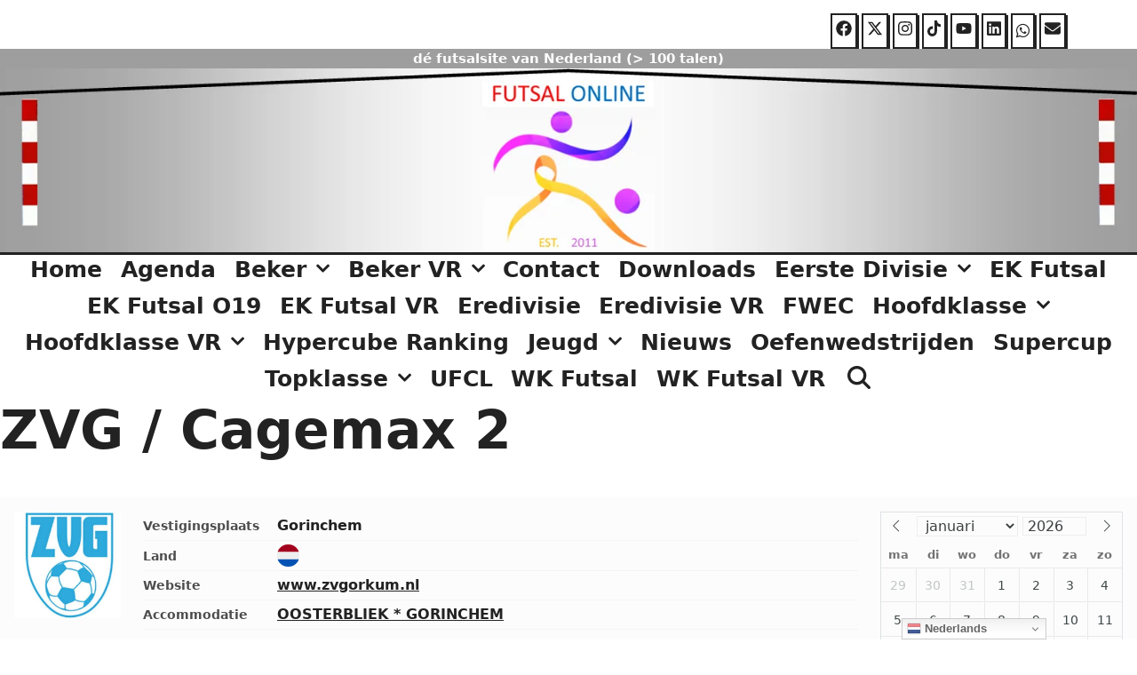

--- FILE ---
content_type: text/html; charset=UTF-8
request_url: https://zaalvoetbalonline.com/Team/zvg-cagemax-2/
body_size: 93097
content:
<!DOCTYPE html>
<html dir="ltr" lang="nl-NL" prefix="og: https://ogp.me/ns#">
<head>
	<meta charset="UTF-8">
	<meta http-equiv="X-UA-Compatible" content="IE=edge" />
	<link rel="profile" href="http://gmpg.org/xfn/11">
	<title>ZVG / Cagemax 2 - 🇳🇱 FUTSAL ONLINE</title>
<style>
#wpadminbar #wp-admin-bar-wccp_free_top_button .ab-icon:before {
	content: "\f160";
	color: #02CA02;
	top: 3px;
}
#wpadminbar #wp-admin-bar-wccp_free_top_button .ab-icon {
	transform: rotate(45deg);
}
</style>

		<!-- All in One SEO 4.9.3 - aioseo.com -->
	<meta name="description" content="-" />
	<meta name="robots" content="max-image-preview:large" />
	<link rel="canonical" href="https://zaalvoetbalonline.com/Team/zvg-cagemax-2/" />
	<meta name="generator" content="All in One SEO (AIOSEO) 4.9.3" />
		<meta property="og:locale" content="nl_NL" />
		<meta property="og:site_name" content="🇳🇱 FUTSAL ONLINE - dé futsalsite van Nederland (&gt; 100 talen)" />
		<meta property="og:type" content="article" />
		<meta property="og:title" content="ZVG / Cagemax 2 - 🇳🇱 FUTSAL ONLINE" />
		<meta property="og:description" content="-" />
		<meta property="og:url" content="https://zaalvoetbalonline.com/Team/zvg-cagemax-2/" />
		<meta property="og:image" content="https://zaalvoetbalonline.com/wp-content/uploads/2024/03/logo-zaalvoetbalonline.5b.png" />
		<meta property="og:image:secure_url" content="https://zaalvoetbalonline.com/wp-content/uploads/2024/03/logo-zaalvoetbalonline.5b.png" />
		<meta property="og:image:width" content="886" />
		<meta property="og:image:height" content="886" />
		<meta property="article:published_time" content="2021-09-18T08:21:36+00:00" />
		<meta property="article:modified_time" content="2025-07-21T11:11:42+00:00" />
		<meta property="article:publisher" content="https://www.facebook.com/zaalvoetbalonline/" />
		<meta name="twitter:card" content="summary_large_image" />
		<meta name="twitter:site" content="@zaalvoetbal2011" />
		<meta name="twitter:title" content="ZVG / Cagemax 2 - 🇳🇱 FUTSAL ONLINE" />
		<meta name="twitter:description" content="-" />
		<meta name="twitter:image" content="https://zaalvoetbalonline.com/wp-content/uploads/2024/03/logo-zaalvoetbalonline.5b.png" />
		<script type="application/ld+json" class="aioseo-schema">
			{"@context":"https:\/\/schema.org","@graph":[{"@type":"BreadcrumbList","@id":"https:\/\/zaalvoetbalonline.com\/Team\/zvg-cagemax-2\/#breadcrumblist","itemListElement":[{"@type":"ListItem","@id":"https:\/\/zaalvoetbalonline.com#listItem","position":1,"name":"Home","item":"https:\/\/zaalvoetbalonline.com","nextItem":{"@type":"ListItem","@id":"https:\/\/zaalvoetbalonline.com\/Team\/#listItem","name":"Clubs"}},{"@type":"ListItem","@id":"https:\/\/zaalvoetbalonline.com\/Team\/#listItem","position":2,"name":"Clubs","item":"https:\/\/zaalvoetbalonline.com\/Team\/","nextItem":{"@type":"ListItem","@id":"https:\/\/zaalvoetbalonline.com\/Team\/zvg-cagemax-2\/#listItem","name":"ZVG \/ Cagemax 2"},"previousItem":{"@type":"ListItem","@id":"https:\/\/zaalvoetbalonline.com#listItem","name":"Home"}},{"@type":"ListItem","@id":"https:\/\/zaalvoetbalonline.com\/Team\/zvg-cagemax-2\/#listItem","position":3,"name":"ZVG \/ Cagemax 2","previousItem":{"@type":"ListItem","@id":"https:\/\/zaalvoetbalonline.com\/Team\/#listItem","name":"Clubs"}}]},{"@type":"Organization","@id":"https:\/\/zaalvoetbalonline.com\/#organization","name":"ZAALVOETBAL ONLINE","description":"d\u00e9 futsalsite van Nederland (> 100 talen)","url":"https:\/\/zaalvoetbalonline.com\/","telephone":"+31653668434","logo":{"@type":"ImageObject","url":"https:\/\/zaalvoetbalonline.com\/wp-content\/uploads\/2024\/03\/logo-zaalvoetbalonline.5b.png","@id":"https:\/\/zaalvoetbalonline.com\/Team\/zvg-cagemax-2\/#organizationLogo","width":886,"height":886},"image":{"@id":"https:\/\/zaalvoetbalonline.com\/Team\/zvg-cagemax-2\/#organizationLogo"},"sameAs":["https:\/\/www.facebook.com\/zaalvoetbalonline\/","https:\/\/twitter.com\/zaalvoetbal2011","https:\/\/www.instagram.com\/zaalvoetbalonline\/","https:\/\/www.tiktok.com\/@futsalonline","https:\/\/www.youtube.com\/@futsal-online\/videos","https:\/\/www.linkedin.com\/in\/futsalonline\/"]},{"@type":"WebPage","@id":"https:\/\/zaalvoetbalonline.com\/Team\/zvg-cagemax-2\/#webpage","url":"https:\/\/zaalvoetbalonline.com\/Team\/zvg-cagemax-2\/","name":"ZVG \/ Cagemax 2 - \ud83c\uddf3\ud83c\uddf1 FUTSAL ONLINE","description":"-","inLanguage":"nl-NL","isPartOf":{"@id":"https:\/\/zaalvoetbalonline.com\/#website"},"breadcrumb":{"@id":"https:\/\/zaalvoetbalonline.com\/Team\/zvg-cagemax-2\/#breadcrumblist"},"datePublished":"2021-09-18T10:21:36+01:00","dateModified":"2025-07-21T12:11:42+01:00"},{"@type":"WebSite","@id":"https:\/\/zaalvoetbalonline.com\/#website","url":"https:\/\/zaalvoetbalonline.com\/","name":"ZAALVOETBAL ONLINE","description":"d\u00e9 futsalsite van Nederland (> 100 talen)","inLanguage":"nl-NL","publisher":{"@id":"https:\/\/zaalvoetbalonline.com\/#organization"}}]}
		</script>
		<!-- All in One SEO -->

<link rel='dns-prefetch' href='//fonts.googleapis.com' />
<link rel="alternate" type="application/rss+xml" title="🇳🇱 FUTSAL ONLINE &raquo; feed" href="https://zaalvoetbalonline.com/feed/" />
<link rel="alternate" type="application/rss+xml" title="🇳🇱 FUTSAL ONLINE &raquo; reacties feed" href="https://zaalvoetbalonline.com/comments/feed/" />
<style>[consent-id]:not(.rcb-content-blocker):not([consent-transaction-complete]):not([consent-visual-use-parent^="children:"]):not([consent-confirm]){opacity:0!important;}
.rcb-content-blocker+.rcb-content-blocker-children-fallback~*{display:none!important;}</style><link rel="preload" href="https://zaalvoetbalonline.com/wp-content/441220504d2d29d5dcf71dc554d26439/dist/1275718738.js?ver=975c5defe73b4b2fde03afbaa384a541" as="script" />
<link rel="preload" href="https://zaalvoetbalonline.com/wp-content/441220504d2d29d5dcf71dc554d26439/dist/1770607905.js?ver=64a64f3ab0d5ab261ad8ca6eebf70126" as="script" />
<link rel="preload" href="https://zaalvoetbalonline.com/wp-content/plugins/real-cookie-banner/public/lib/animate.css/animate.min.css?ver=4.1.1" as="style" />
<script data-cfasync="false" type="text/javascript" defer src="https://zaalvoetbalonline.com/wp-content/441220504d2d29d5dcf71dc554d26439/dist/1275718738.js?ver=975c5defe73b4b2fde03afbaa384a541" id="real-cookie-banner-vendor-real-cookie-banner-banner-js"></script>
<script type="application/json" data-skip-lazy-load="js-extra" data-skip-moving="true" data-no-defer nitro-exclude data-alt-type="application/ld+json" data-dont-merge data-wpmeteor-nooptimize="true" data-cfasync="false" id="af746fe756c9ab21291f3bc23d0f008f01-js-extra">{"slug":"real-cookie-banner","textDomain":"real-cookie-banner","version":"5.2.10","restUrl":"https:\/\/zaalvoetbalonline.com\/wp-json\/real-cookie-banner\/v1\/","restNamespace":"real-cookie-banner\/v1","restPathObfuscateOffset":"18976312717acb6d","restRoot":"https:\/\/zaalvoetbalonline.com\/wp-json\/","restQuery":{"_v":"5.2.10","_locale":"user"},"restNonce":"c2eef7e0d6","restRecreateNonceEndpoint":"https:\/\/zaalvoetbalonline.com\/wp-admin\/admin-ajax.php?action=rest-nonce","publicUrl":"https:\/\/zaalvoetbalonline.com\/wp-content\/plugins\/real-cookie-banner\/public\/","chunkFolder":"dist","chunksLanguageFolder":"https:\/\/zaalvoetbalonline.com\/wp-content\/languages\/mo-cache\/real-cookie-banner\/","chunks":{"chunk-config-tab-blocker.lite.js":["nl_NL-83d48f038e1cf6148175589160cda67e","nl_NL-e5c2f3318cd06f18a058318f5795a54b","nl_NL-76129424d1eb6744d17357561a128725","nl_NL-d3d8ada331df664d13fa407b77bc690b"],"chunk-config-tab-blocker.pro.js":["nl_NL-ddf5ae983675e7b6eec2afc2d53654a2","nl_NL-487d95eea292aab22c80aa3ae9be41f0","nl_NL-ab0e642081d4d0d660276c9cebfe9f5d","nl_NL-0f5f6074a855fa677e6086b82145bd50"],"chunk-config-tab-consent.lite.js":["nl_NL-3823d7521a3fc2857511061e0d660408"],"chunk-config-tab-consent.pro.js":["nl_NL-9cb9ecf8c1e8ce14036b5f3a5e19f098"],"chunk-config-tab-cookies.lite.js":["nl_NL-1a51b37d0ef409906245c7ed80d76040","nl_NL-e5c2f3318cd06f18a058318f5795a54b","nl_NL-76129424d1eb6744d17357561a128725"],"chunk-config-tab-cookies.pro.js":["nl_NL-572ee75deed92e7a74abba4b86604687","nl_NL-487d95eea292aab22c80aa3ae9be41f0","nl_NL-ab0e642081d4d0d660276c9cebfe9f5d"],"chunk-config-tab-dashboard.lite.js":["nl_NL-f843c51245ecd2b389746275b3da66b6"],"chunk-config-tab-dashboard.pro.js":["nl_NL-ae5ae8f925f0409361cfe395645ac077"],"chunk-config-tab-import.lite.js":["nl_NL-66df94240f04843e5a208823e466a850"],"chunk-config-tab-import.pro.js":["nl_NL-e5fee6b51986d4ff7a051d6f6a7b076a"],"chunk-config-tab-licensing.lite.js":["nl_NL-e01f803e4093b19d6787901b9591b5a6"],"chunk-config-tab-licensing.pro.js":["nl_NL-4918ea9704f47c2055904e4104d4ffba"],"chunk-config-tab-scanner.lite.js":["nl_NL-b10b39f1099ef599835c729334e38429"],"chunk-config-tab-scanner.pro.js":["nl_NL-752a1502ab4f0bebfa2ad50c68ef571f"],"chunk-config-tab-settings.lite.js":["nl_NL-37978e0b06b4eb18b16164a2d9c93a2c"],"chunk-config-tab-settings.pro.js":["nl_NL-e59d3dcc762e276255c8989fbd1f80e3"],"chunk-config-tab-tcf.lite.js":["nl_NL-4f658bdbf0aa370053460bc9e3cd1f69","nl_NL-e5c2f3318cd06f18a058318f5795a54b","nl_NL-d3d8ada331df664d13fa407b77bc690b"],"chunk-config-tab-tcf.pro.js":["nl_NL-e1e83d5b8a28f1f91f63b9de2a8b181a","nl_NL-487d95eea292aab22c80aa3ae9be41f0","nl_NL-0f5f6074a855fa677e6086b82145bd50"]},"others":{"customizeValuesBanner":"{\"layout\":{\"type\":\"banner\",\"maxHeightEnabled\":true,\"maxHeight\":500,\"dialogMaxWidth\":530,\"dialogPosition\":\"middleCenter\",\"dialogMargin\":[0,0,0,0],\"bannerPosition\":\"bottom\",\"bannerMaxWidth\":1024,\"dialogBorderRadius\":3,\"borderRadius\":5,\"animationIn\":\"slideInUp\",\"animationInDuration\":500,\"animationInOnlyMobile\":true,\"animationOut\":\"none\",\"animationOutDuration\":500,\"animationOutOnlyMobile\":true,\"overlay\":false,\"overlayBg\":\"#000000\",\"overlayBgAlpha\":50,\"overlayBlur\":2},\"decision\":{\"acceptAll\":\"button\",\"acceptEssentials\":\"button\",\"showCloseIcon\":false,\"acceptIndividual\":\"link\",\"buttonOrder\":\"all,essential,save,individual\",\"showGroups\":false,\"groupsFirstView\":false,\"saveButton\":\"always\"},\"design\":{\"bg\":\"#ffffff\",\"textAlign\":\"left\",\"linkTextDecoration\":\"underline\",\"borderWidth\":0,\"borderColor\":\"#ffffff\",\"fontSize\":13,\"fontColor\":\"#2b2b2b\",\"fontInheritFamily\":true,\"fontFamily\":\"Arial, Helvetica, sans-serif\",\"fontWeight\":\"normal\",\"boxShadowEnabled\":true,\"boxShadowOffsetX\":0,\"boxShadowOffsetY\":0,\"boxShadowBlurRadius\":17,\"boxShadowSpreadRadius\":0,\"boxShadowColor\":\"#000000\",\"boxShadowColorAlpha\":20},\"headerDesign\":{\"inheritBg\":true,\"bg\":\"#f4f4f4\",\"inheritTextAlign\":true,\"textAlign\":\"center\",\"padding\":[17,20,15,20],\"logo\":\"\",\"logoRetina\":\"\",\"logoMaxHeight\":40,\"logoPosition\":\"left\",\"logoMargin\":[5,15,5,15],\"fontSize\":20,\"fontColor\":\"#2b2b2b\",\"fontInheritFamily\":true,\"fontFamily\":\"Arial, Helvetica, sans-serif\",\"fontWeight\":\"normal\",\"borderWidth\":1,\"borderColor\":\"#efefef\"},\"bodyDesign\":{\"padding\":[15,20,5,20],\"descriptionInheritFontSize\":true,\"descriptionFontSize\":13,\"dottedGroupsInheritFontSize\":true,\"dottedGroupsFontSize\":13,\"dottedGroupsBulletColor\":\"#15779b\",\"teachingsInheritTextAlign\":true,\"teachingsTextAlign\":\"center\",\"teachingsSeparatorActive\":true,\"teachingsSeparatorWidth\":50,\"teachingsSeparatorHeight\":1,\"teachingsSeparatorColor\":\"#15779b\",\"teachingsInheritFontSize\":false,\"teachingsFontSize\":12,\"teachingsInheritFontColor\":false,\"teachingsFontColor\":\"#757575\",\"accordionMargin\":[10,0,5,0],\"accordionPadding\":[5,10,5,10],\"accordionArrowType\":\"outlined\",\"accordionArrowColor\":\"#15779b\",\"accordionBg\":\"#ffffff\",\"accordionActiveBg\":\"#f9f9f9\",\"accordionHoverBg\":\"#efefef\",\"accordionBorderWidth\":1,\"accordionBorderColor\":\"#efefef\",\"accordionTitleFontSize\":12,\"accordionTitleFontColor\":\"#2b2b2b\",\"accordionTitleFontWeight\":\"normal\",\"accordionDescriptionMargin\":[5,0,0,0],\"accordionDescriptionFontSize\":12,\"accordionDescriptionFontColor\":\"#757575\",\"accordionDescriptionFontWeight\":\"normal\",\"acceptAllOneRowLayout\":false,\"acceptAllPadding\":[10,10,10,10],\"acceptAllBg\":\"#15779b\",\"acceptAllTextAlign\":\"center\",\"acceptAllFontSize\":18,\"acceptAllFontColor\":\"#ffffff\",\"acceptAllFontWeight\":\"normal\",\"acceptAllBorderWidth\":0,\"acceptAllBorderColor\":\"#000000\",\"acceptAllHoverBg\":\"#11607d\",\"acceptAllHoverFontColor\":\"#ffffff\",\"acceptAllHoverBorderColor\":\"#000000\",\"acceptEssentialsUseAcceptAll\":true,\"acceptEssentialsButtonType\":\"\",\"acceptEssentialsPadding\":[10,10,10,10],\"acceptEssentialsBg\":\"#efefef\",\"acceptEssentialsTextAlign\":\"center\",\"acceptEssentialsFontSize\":18,\"acceptEssentialsFontColor\":\"#0a0a0a\",\"acceptEssentialsFontWeight\":\"normal\",\"acceptEssentialsBorderWidth\":0,\"acceptEssentialsBorderColor\":\"#000000\",\"acceptEssentialsHoverBg\":\"#e8e8e8\",\"acceptEssentialsHoverFontColor\":\"#000000\",\"acceptEssentialsHoverBorderColor\":\"#000000\",\"acceptIndividualPadding\":[5,5,5,5],\"acceptIndividualBg\":\"#ffffff\",\"acceptIndividualTextAlign\":\"center\",\"acceptIndividualFontSize\":16,\"acceptIndividualFontColor\":\"#15779b\",\"acceptIndividualFontWeight\":\"normal\",\"acceptIndividualBorderWidth\":0,\"acceptIndividualBorderColor\":\"#000000\",\"acceptIndividualHoverBg\":\"#ffffff\",\"acceptIndividualHoverFontColor\":\"#11607d\",\"acceptIndividualHoverBorderColor\":\"#000000\"},\"footerDesign\":{\"poweredByLink\":true,\"inheritBg\":false,\"bg\":\"#fcfcfc\",\"inheritTextAlign\":true,\"textAlign\":\"center\",\"padding\":[10,20,12,20],\"fontSize\":14,\"fontColor\":\"#757474\",\"fontInheritFamily\":true,\"fontFamily\":\"Arial, Helvetica, sans-serif\",\"fontWeight\":\"normal\",\"hoverFontColor\":\"#2b2b2b\",\"borderWidth\":1,\"borderColor\":\"#efefef\",\"languageSwitcher\":\"flags\"},\"texts\":{\"headline\":\"Privacyvoorkeuren\",\"description\":\"Op onze website maken we gebruik van cookies en vergelijkbare technologie\\u00ebn en verwerken we je persoonsgegevens (bijvoorbeeld IP-adres) om content en advertenties te personaliseren, om media van derden te integreren of om verkeer op onze website te analyseren. Gegevensverwerking kan ook plaatsvinden als gevolg van het plaatsen van cookies. We delen deze gegevens met derden, die we in de privacyinstellingen vermelden.<br \\\/><br \\\/>De gegevensverwerking kan gebeuren met jouw toestemming of op grond van een rechtmatig belang, waartegen je bezwaar kunt maken in de privacyinstellingen. Je hebt het recht je toestemming te onthouden en op een later tijdstip te wijzigen of te herroepen. Raadpleeg ons {{privacyPolicy}}privacybeleid{{\\\/privacyPolicy}} voor meer informatie over het gebruik van je gegevens.\",\"acceptAll\":\"Alles accepteren\",\"acceptEssentials\":\"Doorgaan zonder toestemming\",\"acceptIndividual\":\"Privacyinstellingen afzonderlijk instellen\",\"poweredBy\":\"2\",\"dataProcessingInUnsafeCountries\":\"Sommige diensten verwerken persoonsgegevens in onveilige derde landen. Door in te stemmen met het gebruik van deze diensten, stemt je ook in met de verwerking van je gegevens in deze onveilige derde landen in overeenstemming met {{legalBasis}}. Hierbij loop je het risico dat je gegevens door de autoriteiten zullen worden verwerkt voor controle- en toezichtsdoeleinden, mogelijk zonder mogelijkheid tot juridisch bezwaar.\",\"ageNoticeBanner\":\"Ben je jonger dan {{minAge}} jaar? In dat geval kun je geen toestemming geven voor optionele diensten. Vraag aan je ouders of wettelijke vertegenwoordigers om samen met jou akkoord te gaan met deze diensten.\",\"ageNoticeBlocker\":\"Ben je jonger dan {{minAge}} jaar? Helaas kun je dan geen toestemming geven voor deze dienst om vervolgens de content te kunnen bekijken. Vraag aan je ouders of wettelijke vertegenwoordigers om samen met jou akkoord te gaan met de dienst!\",\"listServicesNotice\":\"Door alle diensten te accepteren, sta je toe dat {{services}} geladen worden. Deze diensten zijn onderverdeeld in groepen {{serviceGroups}} naargelang van hun doel (groepen die bij elkaar horen, staan aangegeven met cijfers in superscript).\",\"listServicesLegitimateInterestNotice\":\"Daarnaast worden {{services}} geladen op basis van een rechtmatig belang.\",\"consentForwardingExternalHosts\":\"Je toestemming is ook van toepassing op {{websites}}.\",\"blockerHeadline\":\"{{name}} geblokkeerd vanwege privacyinstellingen\",\"blockerLinkShowMissing\":\"Alle diensten tonen waarvoor je nog toestemming moet geven\",\"blockerLoadButton\":\"Diensten accepteren en content laden\",\"blockerAcceptInfo\":\"Als je de geblokkeerde content laadt, worden je privacyinstellingen aangepast. Content van deze dienst zal in de toekomst niet meer geblokkeerd worden.\",\"stickyHistory\":\"Geschiedenis privacyinstellingen\",\"stickyRevoke\":\"Toestemmingen intrekken\",\"stickyRevokeSuccessMessage\":\"Je hebt je toestemming voor diensten met cookies en de verwerking van persoonsgegevens met succes ingetrokken. De pagina wordt nu opnieuw geladen!\",\"stickyChange\":\"Privacyinstellingen wijzigen\"},\"individualLayout\":{\"inheritDialogMaxWidth\":false,\"dialogMaxWidth\":970,\"inheritBannerMaxWidth\":false,\"bannerMaxWidth\":1980,\"descriptionTextAlign\":\"left\"},\"group\":{\"checkboxBg\":\"#f0f0f0\",\"checkboxBorderWidth\":1,\"checkboxBorderColor\":\"#d2d2d2\",\"checkboxActiveColor\":\"#ffffff\",\"checkboxActiveBg\":\"#15779b\",\"checkboxActiveBorderColor\":\"#11607d\",\"groupInheritBg\":true,\"groupBg\":\"#f4f4f4\",\"groupPadding\":[15,15,15,15],\"groupSpacing\":10,\"groupBorderRadius\":5,\"groupBorderWidth\":1,\"groupBorderColor\":\"#f4f4f4\",\"headlineFontSize\":16,\"headlineFontWeight\":\"normal\",\"headlineFontColor\":\"#2b2b2b\",\"descriptionFontSize\":14,\"descriptionFontColor\":\"#757575\",\"linkColor\":\"#757575\",\"linkHoverColor\":\"#2b2b2b\",\"detailsHideLessRelevant\":true},\"saveButton\":{\"useAcceptAll\":true,\"type\":\"button\",\"padding\":[10,10,10,10],\"bg\":\"#efefef\",\"textAlign\":\"center\",\"fontSize\":18,\"fontColor\":\"#0a0a0a\",\"fontWeight\":\"normal\",\"borderWidth\":0,\"borderColor\":\"#000000\",\"hoverBg\":\"#e8e8e8\",\"hoverFontColor\":\"#000000\",\"hoverBorderColor\":\"#000000\"},\"individualTexts\":{\"headline\":\"Individuele privacyvoorkeuren\",\"description\":\"Op onze website maken we gebruik van cookies en vergelijkbare technologie\\u00ebn en verwerken we je persoonsgegevens (bijvoorbeeld IP-adres) om content en advertenties te personaliseren, om media van derden te integreren of om verkeer op onze website te analyseren. Gegevensverwerking kan ook plaatsvinden als gevolg van het plaatsen van cookies. We delen deze gegevens met derden, die we in de privacyinstellingen vermelden.<br \\\/><br \\\/>De gegevensverwerking kan gebeuren met jouw toestemming of op grond van een rechtmatig belang, waartegen je bezwaar kunt maken in de privacyinstellingen. Je hebt het recht je toestemming te onthouden en op een later tijdstip te wijzigen of te herroepen. Raadpleeg ons {{privacyPolicy}}privacybeleid{{\\\/privacyPolicy}} voor meer informatie over het gebruik van je gegevens.<br \\\/><br \\\/>Hieronder vind je een overzicht van alle diensten die door deze website worden gebruikt. Je kunt gedetailleerde informatie over elke dienst raadplegen en er individueel mee instemmen of je recht op bezwaar uitoefenen.\",\"save\":\"Aangepaste keuzes opslaan\",\"showMore\":\"Informatie over dienst weergeven\",\"hideMore\":\"Informatie over dienst verbergen\",\"postamble\":\"\"},\"mobile\":{\"enabled\":true,\"maxHeight\":400,\"hideHeader\":false,\"alignment\":\"bottom\",\"scalePercent\":90,\"scalePercentVertical\":-50},\"sticky\":{\"enabled\":false,\"animationsEnabled\":true,\"alignment\":\"left\",\"bubbleBorderRadius\":50,\"icon\":\"fingerprint\",\"iconCustom\":\"\",\"iconCustomRetina\":\"\",\"iconSize\":30,\"iconColor\":\"#ffffff\",\"bubbleMargin\":[10,20,20,20],\"bubblePadding\":15,\"bubbleBg\":\"#15779b\",\"bubbleBorderWidth\":0,\"bubbleBorderColor\":\"#10556f\",\"boxShadowEnabled\":true,\"boxShadowOffsetX\":0,\"boxShadowOffsetY\":2,\"boxShadowBlurRadius\":5,\"boxShadowSpreadRadius\":1,\"boxShadowColor\":\"#105b77\",\"boxShadowColorAlpha\":40,\"bubbleHoverBg\":\"#ffffff\",\"bubbleHoverBorderColor\":\"#000000\",\"hoverIconColor\":\"#000000\",\"hoverIconCustom\":\"\",\"hoverIconCustomRetina\":\"\",\"menuFontSize\":16,\"menuBorderRadius\":5,\"menuItemSpacing\":10,\"menuItemPadding\":[5,10,5,10]},\"customCss\":{\"css\":\"\",\"antiAdBlocker\":\"y\"}}","isPro":false,"showProHints":false,"proUrl":"https:\/\/devowl.io\/go\/real-cookie-banner?source=rcb-lite","showLiteNotice":true,"frontend":{"groups":"[{\"id\":4715,\"name\":\"Essentieel\",\"slug\":\"essentieel\",\"description\":\"Essenti\\u00eble diensten zijn nodig voor de basisfunctionaliteit van de website. Ze bevatten enkel technisch noodzakelijke diensten. Tegen deze diensten kan geen bezwaar worden gemaakt.\",\"isEssential\":true,\"isDefault\":true,\"items\":[{\"id\":70872,\"name\":\"Real Cookie Banner\",\"purpose\":\"Real Cookie Banner vraagt websitebezoekers toestemming om cookies te plaatsen en persoonlijke gegevens te verwerken. Voor dit doel wordt aan elke websitebezoeker een UUID (pseudonieme identificatie van de gebruiker) toegewezen om de toestemming op te slaan. Deze is geldig totdat de cookie vervalt . Cookies worden gebruikt om uit te testen of cookies ingesteld kunnen worden, om verwijzingen naar gedocumenteerde toestemming op te slaan en om op te slaan voor welke diensten van welke dienstengroepen de bezoeker toestemming heeft gegeven. Als toestemming werd verkregen onder het Transparency & Consent Framework (TCF), worden cookies gebruikt om toestemming op te slaan in TCF-partners, doeleinden, speciale doeleinden, functies en speciale functies. Als onderdeel van de verplichting tot openbaarmaking conform de GDPR wordt de verzamelde toestemming volledig gedocumenteerd. Dit omvat, naast de diensten en dienstengroepen waarvoor de bezoeker toestemming heeft gegeven, alle cookiebannerinstellingen op het moment van de toestemming en ook de technische omstandigheden (zoals de grootte van het weergegeven gebied op het moment van toestemming) en de gebruikersinteracties (bijv. klikken op knoppen) die tot de toestemming hebben geleid. Als toestemming is verkregen volgens de TCF-standaard, omvat het ook voor welke TCF-partners, doeleinden en functies de bezoeker toestemming heeft gegeven. De toestemming wordt eenmalig per taal verzameld.\",\"providerContact\":{\"phone\":\"\",\"email\":\"\",\"link\":\"\"},\"isProviderCurrentWebsite\":true,\"provider\":\"\",\"uniqueName\":\"\",\"isEmbeddingOnlyExternalResources\":false,\"legalBasis\":\"legal-requirement\",\"dataProcessingInCountries\":[],\"dataProcessingInCountriesSpecialTreatments\":[],\"technicalDefinitions\":[{\"type\":\"http\",\"name\":\"real_cookie_banner*\",\"host\":\".zaalvoetbalonline.com\",\"duration\":365,\"durationUnit\":\"d\",\"isSessionDuration\":false,\"purpose\":\"Unieke identificatie voor de toestemming, maar niet voor de websitebezoeker. Revisiehash voor instellingen van cookiebanner (teksten, kleuren, functies, servicegroepen, services, inhoudsblokkers enz.) ID's voor services en servicegroepen waarvoor toestemming is gegeven.\"},{\"type\":\"http\",\"name\":\"real_cookie_banner*-tcf\",\"host\":\".zaalvoetbalonline.com\",\"duration\":365,\"durationUnit\":\"d\",\"isSessionDuration\":false,\"purpose\":\"Toestemmingen verzameld onder TCF opgeslagen in TC String formaat, inclusief TCF verkopers, doeleinden, speciale doeleinden, functies en speciale functies.\"},{\"type\":\"http\",\"name\":\"real_cookie_banner*-gcm\",\"host\":\".zaalvoetbalonline.com\",\"duration\":365,\"durationUnit\":\"d\",\"isSessionDuration\":false,\"purpose\":\"Toestemmingen in toestemmingssoorten (doeleinden) die zijn verzameld onder Google Consentmodus opgeslagen voor alle Google Consentmodus-compatibele services.\"},{\"type\":\"http\",\"name\":\"real_cookie_banner-test\",\"host\":\".zaalvoetbalonline.com\",\"duration\":365,\"durationUnit\":\"d\",\"isSessionDuration\":false,\"purpose\":\"Cookie ingesteld om HTTP-cookiefunctionaliteit te testen. Direct verwijderd na de test.\"},{\"type\":\"local\",\"name\":\"real_cookie_banner*\",\"host\":\"https:\\\/\\\/zaalvoetbalonline.com\",\"duration\":1,\"durationUnit\":\"d\",\"isSessionDuration\":false,\"purpose\":\"Unieke identificatie voor de toestemming, maar niet voor de websitebezoeker. Revisiehash voor instellingen van cookiebanner (teksten, kleuren, functies, servicegroepen, services, inhoudsblokkers enz.) ID's voor services en servicegroepen waarvoor toestemming is gegeven. Wordt alleen opgeslagen totdat de toestemming is gedocumenteerd op de server van de website.\"},{\"type\":\"local\",\"name\":\"real_cookie_banner*-tcf\",\"host\":\"https:\\\/\\\/zaalvoetbalonline.com\",\"duration\":1,\"durationUnit\":\"d\",\"isSessionDuration\":false,\"purpose\":\"Toestemmingen verzameld onder TCF opgeslagen in TC String formaat, inclusief TCF verkopers, doeleinden, speciale doeleinden, functies en speciale functies. Wordt alleen opgeslagen totdat de toestemming is gedocumenteerd op de server van de website.\"},{\"type\":\"local\",\"name\":\"real_cookie_banner*-gcm\",\"host\":\"https:\\\/\\\/zaalvoetbalonline.com\",\"duration\":1,\"durationUnit\":\"d\",\"isSessionDuration\":false,\"purpose\":\"Toestemmingen die zijn verzameld onder de toestemmingsmodus van Google worden opgeslagen in toestemmingssoorten (doeleinden) voor alle services die compatibel zijn met de toestemmingsmodus van Google. Wordt alleen opgeslagen totdat de toestemming is gedocumenteerd op de server van de website.\"},{\"type\":\"local\",\"name\":\"real_cookie_banner-consent-queue*\",\"host\":\"https:\\\/\\\/zaalvoetbalonline.com\",\"duration\":1,\"durationUnit\":\"d\",\"isSessionDuration\":false,\"purpose\":\"Lokaal cachen van selectie in cookiebanner totdat server toestemming geeft; documentatie periodiek of bij wisselen van pagina geprobeerd als server niet beschikbaar of overbelast is.\"}],\"codeDynamics\":[],\"providerPrivacyPolicyUrl\":\"\",\"providerLegalNoticeUrl\":\"\",\"tagManagerOptInEventName\":\"\",\"tagManagerOptOutEventName\":\"\",\"googleConsentModeConsentTypes\":[],\"executePriority\":10,\"codeOptIn\":\"\",\"executeCodeOptInWhenNoTagManagerConsentIsGiven\":false,\"codeOptOut\":\"\",\"executeCodeOptOutWhenNoTagManagerConsentIsGiven\":false,\"deleteTechnicalDefinitionsAfterOptOut\":false,\"codeOnPageLoad\":\"\",\"presetId\":\"real-cookie-banner\"}]}]","links":[{"id":100016,"label":"Cookiebeleid","pageType":"cookiePolicy","isExternalUrl":false,"pageId":100014,"url":"https:\/\/zaalvoetbalonline.com\/cookiebeleid\/","hideCookieBanner":false,"isTargetBlank":true},{"id":70873,"label":"Disclaimer","pageType":"disputeResolution","isExternalUrl":false,"pageId":48732,"url":"https:\/\/zaalvoetbalonline.com\/disclaimer\/","hideCookieBanner":false,"isTargetBlank":true}],"websiteOperator":{"address":"Zaalvoetbal Online, Salomonszegel 102, 8935 SJ, Leeuwarden","country":"NL","contactEmail":"base64-encoded:aW5mb0B6YWFsdm9ldGJhbG9ubGluZS5jb20=","contactPhone":"+31653668434","contactFormUrl":"https:\/\/zaalvoetbalonline.com\/contact\/"},"blocker":[],"languageSwitcher":[],"predefinedDataProcessingInSafeCountriesLists":{"GDPR":["AT","BE","BG","HR","CY","CZ","DK","EE","FI","FR","DE","GR","HU","IE","IS","IT","LI","LV","LT","LU","MT","NL","NO","PL","PT","RO","SK","SI","ES","SE"],"DSG":["CH"],"GDPR+DSG":[],"ADEQUACY_EU":["AD","AR","CA","FO","GG","IL","IM","JP","JE","NZ","KR","CH","GB","UY","US"],"ADEQUACY_CH":["DE","AD","AR","AT","BE","BG","CA","CY","HR","DK","ES","EE","FI","FR","GI","GR","GG","HU","IM","FO","IE","IS","IL","IT","JE","LV","LI","LT","LU","MT","MC","NO","NZ","NL","PL","PT","CZ","RO","GB","SK","SI","SE","UY","US"]},"decisionCookieName":"real_cookie_banner-v:3_blog:1_path:c8de697","revisionHash":"1581c873aec1042e8b12017091dc1e60","territorialLegalBasis":["gdpr-eprivacy"],"setCookiesViaManager":"none","isRespectDoNotTrack":false,"failedConsentDocumentationHandling":"essentials","isAcceptAllForBots":true,"isDataProcessingInUnsafeCountries":false,"isAgeNotice":true,"ageNoticeAgeLimit":16,"isListServicesNotice":true,"isBannerLessConsent":false,"isTcf":false,"isGcm":false,"isGcmListPurposes":false,"hasLazyData":false},"anonymousContentUrl":"https:\/\/zaalvoetbalonline.com\/wp-content\/441220504d2d29d5dcf71dc554d26439\/dist\/","anonymousHash":"441220504d2d29d5dcf71dc554d26439","hasDynamicPreDecisions":false,"isLicensed":true,"isDevLicense":false,"multilingualSkipHTMLForTag":"","isCurrentlyInTranslationEditorPreview":false,"defaultLanguage":"","currentLanguage":"","activeLanguages":[],"context":"","iso3166OneAlpha2":{"AF":"Afghanistan","AL":"Albani\u00eb","DZ":"Algerije","AS":"Amerikaans Samoa","UM":"Amerikaanse Afgelegen Eilanden","AD":"Andorra","AO":"Angola","AI":"Anguilla","AQ":"Antarctica","AG":"Antigua en Barbuda","LY":"Arabische Republiek Libi\u00eb","AR":"Argentini\u00eb","AM":"Armeni\u00eb","AW":"Aruba","AU":"Australi\u00eb","AZ":"Azerbeidzjan","BS":"Bahama's","BH":"Bahrein","BD":"Bangladesh","BB":"Barbados","BY":"Belarus","BE":"Belgi\u00eb","BZ":"Belize","BJ":"Benin","BM":"Bermuda","PS":"Bezette Palestijnse Gebieden","BT":"Bhutan","BO":"Bolivi\u00eb","BA":"Bosni\u00eb-Herzegovina","BW":"Botswana","BV":"Bouveteiland","BR":"Brazili\u00eb","IO":"Brits Indische Oceaanterritorium","BN":"Brunei","BG":"Bulgarije","BF":"Burkina Faso","BI":"Burundi","KH":"Cambodja","CA":"Canada","BQ":"Caribisch Nederland","CF":"Centraal-Afrikaanse Republiek","CL":"Chili","CN":"China","CX":"Christmaseiland","CC":"Cocoseilanden","CO":"Colombia","CG":"Congo","CD":"Congo, Democratische Republiek","CK":"Cookeilanden","CR":"Costa Rica","CU":"Cuba","CW":"Cura\u00e7ao","CY":"Cyprus","LA":"Democratische Volksrepubliek Laos","DK":"Denemarken","DJ":"Djibouti","DM":"Dominica","DO":"Dominicaanse Republiek","DE":"Duitsland","EC":"Ecuador","EG":"Egypte","SV":"El Salvador","GQ":"Equatoriaal-Guinea","ER":"Eritrea","EE":"Estland","ET":"Ethiopi\u00eb","FO":"Faer\u00f6ereilanden","FK":"Falklandeilanden (Malvinas)","FJ":"Fiji","PH":"Filippijnen","FI":"Finland","FR":"Frankrijk","GF":"Frans-Guyana","PF":"Frans-Polynesi\u00eb","TF":"Franse Zuidelijke Gebieden","GA":"Gabon","GM":"Gambia","GE":"Georgi\u00eb","GH":"Ghana","GI":"Gibraltar","GD":"Grenada","GR":"Griekenland","GL":"Groenland","GP":"Guadeloupe","GU":"Guam","GT":"Guatemala","GG":"Guernsey","GN":"Guinea","GW":"Guinea-Bissau","GY":"Guyana","HT":"Ha\u00efti","HM":"Heard en McDonaldeilanden","VA":"Heilige Stoel (Vaticaanstad)","HN":"Honduras","HK":"Hong Kong","HU":"Hongarije","IS":"IJsland","IE":"Ierland","IN":"India","ID":"Indonesi\u00eb","IQ":"Irak","IR":"Iran, Islamitische Republiek","IL":"Isra\u00ebl","IT":"Itali\u00eb","CI":"Ivoorkust","JM":"Jamaica","JP":"Japan","YE":"Jemen","JE":"Jersey","JO":"Jordani\u00eb","KY":"Kaaimaneilanden","CV":"Kaapverdi\u00eb","CM":"Kameroen","KZ":"Kazachstan","KE":"Kenya","KG":"Kirgizi\u00eb","KI":"Kiribati","KW":"Koeweit","KM":"Komoren","KR":"Korea","XK":"Kosovo","HR":"Kroati\u00eb","LS":"Lesotho","LV":"Letland","LB":"Libanon","LR":"Liberia","LI":"Liechtenstein","LT":"Litouwen","LU":"Luxemburg","VG":"Maagdeneilanden, Britse","VI":"Maagdeneilanden, V.S.","MO":"Macao","MK":"Macedoni\u00eb","MG":"Madagascar","MW":"Malawi","MV":"Malediven","MY":"Maleisi\u00eb","ML":"Mali","MT":"Malta","IM":"Man","MA":"Marokko","MH":"Marshalleilanden","MQ":"Martinique","MR":"Mauritani\u00eb","MU":"Mauritius","YT":"Mayotte","MX":"Mexico","FM":"Micronesi\u00eb","MD":"Moldavi\u00eb","MC":"Monaco","MN":"Mongoli\u00eb","ME":"Montenegro","MS":"Montserrat","MZ":"Mozambique","MM":"Myanmar","NA":"Namibi\u00eb","NR":"Nauru","NL":"Nederland","AN":"Nederlandse Antillen","NP":"Nepal","NI":"Nicaragua","NC":"Nieuw-Caledoni\u00eb","NZ":"Nieuw-Zeeland","NE":"Niger","NG":"Nigeria","NU":"Niue","KP":"Noord-Korea","MP":"Noordelijke Marianen","NO":"Noorwegen","NF":"Norfolk (eiland)","UG":"Oeganda","UA":"Oekra\u00efne","UZ":"Oezbekistan","OM":"Oman","TL":"Oost-Timor","AT":"Oostenrijk","PK":"Pakistan","PW":"Palau","PA":"Panama","PG":"Papoea-Nieuw-Guinea","PY":"Paraguay","PE":"Peru","PN":"Pitcairn","PL":"Polen","PT":"Portugal","PR":"Puerto Rico","QA":"Qatar","RO":"Roemeni\u00eb","RU":"Russische Federatie","RW":"Rwanda","RE":"R\u00e9union","KN":"Saint Kitts en Nevis","LC":"Saint Lucia","VC":"Saint Vincent en de Grenadines","BL":"Saint-Barth\u00e9lemy","PM":"Saint-Pierre en Miquelon","SB":"Salomonseilanden","WS":"Samoa","SM":"San Marino","ST":"Sao Tome en Principe","SA":"Saoedi-Arabi\u00eb","SN":"Senegal","RS":"Servi\u00eb","SC":"Seychellen","SL":"Sierra Leone","SG":"Singapore","SX":"Sint Maarten","MF":"Sint Maarten","SH":"Sint-Helena","SI":"Sloveni\u00eb","SK":"Slowakije","SD":"Soedan","SO":"Somali\u00eb","ES":"Spanje","SJ":"Spitsbergen en Jan Mayen","LK":"Sri Lanka","SR":"Suriname","SZ":"Swaziland","SY":"Syrische Arabische Republiek","TJ":"Tadzjikistan","TW":"Taiwan","TZ":"Tanzania","TH":"Thailand","TG":"Togo","TK":"Tokelau","TO":"Tonga","TT":"Trinidad en Tobago","TD":"Tsjaad","CZ":"Tsjechi\u00eb","TN":"Tunesi\u00eb","TR":"Turkije","TM":"Turkmenistan","TC":"Turks- en Caicoseilanden","TV":"Tuvalu","UY":"Uruguay","VU":"Vanuatu","VE":"Venezuela","GB":"Verenigd Koninkrijk","AE":"Verenigde Arabische Emiraten","US":"Verenigde Staten","VN":"Vietnam","WF":"Wallis en Futuna","EH":"Westelijke Sahara","ZM":"Zambia","ZW":"Zimbabwe","ZA":"Zuid-Afrika","GS":"Zuid-Georgia en de Zuidelijke Sandwicheilanden","SS":"Zuid-Soedan","SE":"Zweden","CH":"Zwitserland","AX":"\u00c5landeilanden"},"visualParentSelectors":{".et_pb_video_box":1,".et_pb_video_slider:has(>.et_pb_slider_carousel %s)":"self",".ast-oembed-container":1,".wpb_video_wrapper":1,".gdlr-core-pbf-background-wrap":1},"isPreventPreDecision":false,"isInvalidateImplicitUserConsent":false,"dependantVisibilityContainers":["[role=\"tabpanel\"]",".eael-tab-content-item",".wpcs_content_inner",".op3-contenttoggleitem-content",".op3-popoverlay-content",".pum-overlay","[data-elementor-type=\"popup\"]",".wp-block-ub-content-toggle-accordion-content-wrap",".w-popup-wrap",".oxy-lightbox_inner[data-inner-content=true]",".oxy-pro-accordion_body",".oxy-tab-content",".kt-accordion-panel",".vc_tta-panel-body",".mfp-hide","div[id^=\"tve_thrive_lightbox_\"]",".brxe-xpromodalnestable",".evcal_eventcard",".divioverlay",".et_pb_toggle_content"],"disableDeduplicateExceptions":[".et_pb_video_slider"],"bannerDesignVersion":12,"bannerI18n":{"showMore":"Meer tonen","hideMore":"Verbergen","showLessRelevantDetails":"Toon meer details (%s)","hideLessRelevantDetails":"Verberg details (%s)","other":"Andere","legalBasis":{"label":"Gebruik met als wettelijke basis","consentPersonalData":"Toestemming voor het verwerken van persoonlijke gegevens","consentStorage":"Toestemming voor het opslaan van of toegang krijgen tot informatie op de eindapparatuur van de gebruiker","legitimateInterestPersonalData":"Gerechtvaardigd belang voor de verwerking van persoonsgegevens","legitimateInterestStorage":"Levering van uitdrukkelijk gevraagde digitale dienst voor opslag van of toegang tot informatie op de eindapparatuur van de gebruiker","legalRequirementPersonalData":"Naleving van een wettelijke verplichting voor de verwerking van persoonsgegevens"},"territorialLegalBasisArticles":{"gdpr-eprivacy":{"dataProcessingInUnsafeCountries":"Art. 49 (1) (a) GDPR"},"dsg-switzerland":{"dataProcessingInUnsafeCountries":"Art. 17 (1) (a) DSG (Zwitserland)"}},"legitimateInterest":"Rechtmatig belang","consent":"Toestemming","crawlerLinkAlert":"We hebben vastgesteld dat je een crawler\/bot bent. Alleen natuurlijke personen dienen toestemming te geven voor cookies en de verwerking van persoonsgegevens. Daarom is deze link voor jou niet relevant.","technicalCookieDefinitions":"Technische definities van cookies","technicalCookieName":"Naam technische cookie","usesCookies":"Gebruikt cookies","cookieRefresh":"Cookies vernieuwen","usesNonCookieAccess":"Gebruikt met cookies vergelijkbare informatie (LocalStorage, SessionStorage, IndexDB, enz.)","host":"Host","duration":"Duur","noExpiration":"Geen vervaldatum","type":"Type","purpose":"Doel","purposes":"Doeleinden","headerTitlePrivacyPolicyHistory":"Geschiedenis van je privacyinstellingen","skipToConsentChoices":"Doorgaan naar toestemmingskeuzen","historyLabel":"Toestemming weergeven van","historyItemLoadError":"Het lezen van de toestemming is mislukt. Probeer het later nog eens!","historySelectNone":"Nog geen toestemming","provider":"Provider","providerContactPhone":"Telefoon","providerContactEmail":"E-mail","providerContactLink":"Contactformulier","providerPrivacyPolicyUrl":"Privacybeleid","providerLegalNoticeUrl":"Juridische kennisgeving","nonStandard":"Niet-gestandaardiseerde gegevensverwerking","nonStandardDesc":"Sommige diensten gebruiken cookies en\/of verwerken persoonsgegevens zonder aan de toestemmingsnormen te voldoen. Deze diensten zijn onderverdeeld in verschillende groepen. Zogenaamde 'essenti\u00eble diensten' worden gebruikt op grond van rechtmatig belang en kunnen niet worden uitgeschakeld (bezwaar kan per e-mail of brief worden aangetekend conform het privacybeleid), terwijl alle andere diensten uitsluitend worden gebruikt nadat hiervoor toestemming is gegeven.","dataProcessingInThirdCountries":"Gegevensverwerking in derde landen","safetyMechanisms":{"label":"Veiligheidsmechanismes voor gegevensoverdracht","standardContractualClauses":"Standaard contractvoorwaarden","adequacyDecision":"Geschiktheidsbesluit","eu":"EU","switzerland":"Zwitserland","bindingCorporateRules":"Bindende bedrijfsregels","contractualGuaranteeSccSubprocessors":"Contractuele garantie voor standaardbepalingen met sub-verwerkers"},"durationUnit":{"n1":{"s":"seconde","m":"minuut","h":"uur","d":"dag","mo":"maand","y":"jaar"},"nx":{"s":"seconden","m":"minuten","h":"uur","d":"dagen","mo":"maanden","y":"jaar"}},"close":"Sluiten","closeWithoutSaving":"Sluiten zonder opslaan","yes":"Ja","no":"Nee","unknown":"Onbekend","none":"Geen","noLicense":"Geen licentie geactiveerd - niet voor productiegebruik!","devLicense":"Productlicentie niet voor productiegebruik!","devLicenseLearnMore":"Meer informatie","devLicenseLink":"https:\/\/devowl.io\/knowledge-base\/license-installation-type\/","andSeparator":" en ","deprecated":{"appropriateSafeguard":"Passende beveiliging","dataProcessingInUnsafeCountries":"Gegevensverwerking in onveilige derde landen","legalRequirement":"Naleving van een wettelijke verplichting"}},"pageRequestUuid4":"ab177e966-31a1-408c-9091-42671c287598","pageByIdUrl":"https:\/\/zaalvoetbalonline.com?page_id","pluginUrl":"https:\/\/devowl.io\/wordpress-real-cookie-banner\/"}}</script><script data-skip-lazy-load="js-extra" data-skip-moving="true" data-no-defer nitro-exclude data-alt-type="application/ld+json" data-dont-merge data-wpmeteor-nooptimize="true" data-cfasync="false" id="af746fe756c9ab21291f3bc23d0f008f02-js-extra">
(()=>{var x=function (a,b){return-1<["codeOptIn","codeOptOut","codeOnPageLoad","contactEmail"].indexOf(a)&&"string"==typeof b&&b.startsWith("base64-encoded:")?window.atob(b.substr(15)):b},t=(e,t)=>new Proxy(e,{get:(e,n)=>{let r=Reflect.get(e,n);return n===t&&"string"==typeof r&&(r=JSON.parse(r,x),Reflect.set(e,n,r)),r}}),n=JSON.parse(document.getElementById("af746fe756c9ab21291f3bc23d0f008f01-js-extra").innerHTML,x);window.Proxy?n.others.frontend=t(n.others.frontend,"groups"):n.others.frontend.groups=JSON.parse(n.others.frontend.groups,x);window.Proxy?n.others=t(n.others,"customizeValuesBanner"):n.others.customizeValuesBanner=JSON.parse(n.others.customizeValuesBanner,x);;window.realCookieBanner=n;window[Math.random().toString(36)]=n;
})();
</script><script data-cfasync="false" type="text/javascript" id="real-cookie-banner-banner-js-before">
/* <![CDATA[ */
((a,b)=>{a[b]||(a[b]={unblockSync:()=>undefined},["consentSync"].forEach(c=>a[b][c]=()=>({cookie:null,consentGiven:!1,cookieOptIn:!0})),["consent","consentAll","unblock"].forEach(c=>a[b][c]=(...d)=>new Promise(e=>a.addEventListener(b,()=>{a[b][c](...d).then(e)},{once:!0}))))})(window,"consentApi");
//# sourceURL=real-cookie-banner-banner-js-before
/* ]]> */
</script>
<script data-cfasync="false" type="text/javascript" defer src="https://zaalvoetbalonline.com/wp-content/441220504d2d29d5dcf71dc554d26439/dist/1770607905.js?ver=64a64f3ab0d5ab261ad8ca6eebf70126" id="real-cookie-banner-banner-js"></script>
<link rel='stylesheet' id='animate-css-css' href='https://zaalvoetbalonline.com/wp-content/plugins/real-cookie-banner/public/lib/animate.css/animate.min.css?ver=4.1.1' type='text/css' media='all' />
<link rel="alternate" title="oEmbed (JSON)" type="application/json+oembed" href="https://zaalvoetbalonline.com/wp-json/oembed/1.0/embed?url=https%3A%2F%2Fzaalvoetbalonline.com%2FTeam%2Fzvg-cagemax-2%2F" />
<link rel="alternate" title="oEmbed (XML)" type="text/xml+oembed" href="https://zaalvoetbalonline.com/wp-json/oembed/1.0/embed?url=https%3A%2F%2Fzaalvoetbalonline.com%2FTeam%2Fzvg-cagemax-2%2F&#038;format=xml" />
		<!-- This site uses the Google Analytics by MonsterInsights plugin v9.11.1 - Using Analytics tracking - https://www.monsterinsights.com/ -->
							<script src="//www.googletagmanager.com/gtag/js?id=G-2609LDGX7K"  data-cfasync="false" data-wpfc-render="false" type="text/javascript" async></script>
			<script data-cfasync="false" data-wpfc-render="false" type="text/javascript">
				var mi_version = '9.11.1';
				var mi_track_user = true;
				var mi_no_track_reason = '';
								var MonsterInsightsDefaultLocations = {"page_location":"https:\/\/zaalvoetbalonline.com\/Team\/zvg-cagemax-2\/"};
								if ( typeof MonsterInsightsPrivacyGuardFilter === 'function' ) {
					var MonsterInsightsLocations = (typeof MonsterInsightsExcludeQuery === 'object') ? MonsterInsightsPrivacyGuardFilter( MonsterInsightsExcludeQuery ) : MonsterInsightsPrivacyGuardFilter( MonsterInsightsDefaultLocations );
				} else {
					var MonsterInsightsLocations = (typeof MonsterInsightsExcludeQuery === 'object') ? MonsterInsightsExcludeQuery : MonsterInsightsDefaultLocations;
				}

								var disableStrs = [
										'ga-disable-G-2609LDGX7K',
									];

				/* Function to detect opted out users */
				function __gtagTrackerIsOptedOut() {
					for (var index = 0; index < disableStrs.length; index++) {
						if (document.cookie.indexOf(disableStrs[index] + '=true') > -1) {
							return true;
						}
					}

					return false;
				}

				/* Disable tracking if the opt-out cookie exists. */
				if (__gtagTrackerIsOptedOut()) {
					for (var index = 0; index < disableStrs.length; index++) {
						window[disableStrs[index]] = true;
					}
				}

				/* Opt-out function */
				function __gtagTrackerOptout() {
					for (var index = 0; index < disableStrs.length; index++) {
						document.cookie = disableStrs[index] + '=true; expires=Thu, 31 Dec 2099 23:59:59 UTC; path=/';
						window[disableStrs[index]] = true;
					}
				}

				if ('undefined' === typeof gaOptout) {
					function gaOptout() {
						__gtagTrackerOptout();
					}
				}
								window.dataLayer = window.dataLayer || [];

				window.MonsterInsightsDualTracker = {
					helpers: {},
					trackers: {},
				};
				if (mi_track_user) {
					function __gtagDataLayer() {
						dataLayer.push(arguments);
					}

					function __gtagTracker(type, name, parameters) {
						if (!parameters) {
							parameters = {};
						}

						if (parameters.send_to) {
							__gtagDataLayer.apply(null, arguments);
							return;
						}

						if (type === 'event') {
														parameters.send_to = monsterinsights_frontend.v4_id;
							var hookName = name;
							if (typeof parameters['event_category'] !== 'undefined') {
								hookName = parameters['event_category'] + ':' + name;
							}

							if (typeof MonsterInsightsDualTracker.trackers[hookName] !== 'undefined') {
								MonsterInsightsDualTracker.trackers[hookName](parameters);
							} else {
								__gtagDataLayer('event', name, parameters);
							}
							
						} else {
							__gtagDataLayer.apply(null, arguments);
						}
					}

					__gtagTracker('js', new Date());
					__gtagTracker('set', {
						'developer_id.dZGIzZG': true,
											});
					if ( MonsterInsightsLocations.page_location ) {
						__gtagTracker('set', MonsterInsightsLocations);
					}
										__gtagTracker('config', 'G-2609LDGX7K', {"forceSSL":"true","link_attribution":"true"} );
										window.gtag = __gtagTracker;										(function () {
						/* https://developers.google.com/analytics/devguides/collection/analyticsjs/ */
						/* ga and __gaTracker compatibility shim. */
						var noopfn = function () {
							return null;
						};
						var newtracker = function () {
							return new Tracker();
						};
						var Tracker = function () {
							return null;
						};
						var p = Tracker.prototype;
						p.get = noopfn;
						p.set = noopfn;
						p.send = function () {
							var args = Array.prototype.slice.call(arguments);
							args.unshift('send');
							__gaTracker.apply(null, args);
						};
						var __gaTracker = function () {
							var len = arguments.length;
							if (len === 0) {
								return;
							}
							var f = arguments[len - 1];
							if (typeof f !== 'object' || f === null || typeof f.hitCallback !== 'function') {
								if ('send' === arguments[0]) {
									var hitConverted, hitObject = false, action;
									if ('event' === arguments[1]) {
										if ('undefined' !== typeof arguments[3]) {
											hitObject = {
												'eventAction': arguments[3],
												'eventCategory': arguments[2],
												'eventLabel': arguments[4],
												'value': arguments[5] ? arguments[5] : 1,
											}
										}
									}
									if ('pageview' === arguments[1]) {
										if ('undefined' !== typeof arguments[2]) {
											hitObject = {
												'eventAction': 'page_view',
												'page_path': arguments[2],
											}
										}
									}
									if (typeof arguments[2] === 'object') {
										hitObject = arguments[2];
									}
									if (typeof arguments[5] === 'object') {
										Object.assign(hitObject, arguments[5]);
									}
									if ('undefined' !== typeof arguments[1].hitType) {
										hitObject = arguments[1];
										if ('pageview' === hitObject.hitType) {
											hitObject.eventAction = 'page_view';
										}
									}
									if (hitObject) {
										action = 'timing' === arguments[1].hitType ? 'timing_complete' : hitObject.eventAction;
										hitConverted = mapArgs(hitObject);
										__gtagTracker('event', action, hitConverted);
									}
								}
								return;
							}

							function mapArgs(args) {
								var arg, hit = {};
								var gaMap = {
									'eventCategory': 'event_category',
									'eventAction': 'event_action',
									'eventLabel': 'event_label',
									'eventValue': 'event_value',
									'nonInteraction': 'non_interaction',
									'timingCategory': 'event_category',
									'timingVar': 'name',
									'timingValue': 'value',
									'timingLabel': 'event_label',
									'page': 'page_path',
									'location': 'page_location',
									'title': 'page_title',
									'referrer' : 'page_referrer',
								};
								for (arg in args) {
																		if (!(!args.hasOwnProperty(arg) || !gaMap.hasOwnProperty(arg))) {
										hit[gaMap[arg]] = args[arg];
									} else {
										hit[arg] = args[arg];
									}
								}
								return hit;
							}

							try {
								f.hitCallback();
							} catch (ex) {
							}
						};
						__gaTracker.create = newtracker;
						__gaTracker.getByName = newtracker;
						__gaTracker.getAll = function () {
							return [];
						};
						__gaTracker.remove = noopfn;
						__gaTracker.loaded = true;
						window['__gaTracker'] = __gaTracker;
					})();
									} else {
										console.log("");
					(function () {
						function __gtagTracker() {
							return null;
						}

						window['__gtagTracker'] = __gtagTracker;
						window['gtag'] = __gtagTracker;
					})();
									}
			</script>
							<!-- / Google Analytics by MonsterInsights -->
		<style id='wp-img-auto-sizes-contain-inline-css' type='text/css'>
img:is([sizes=auto i],[sizes^="auto," i]){contain-intrinsic-size:3000px 1500px}
/*# sourceURL=wp-img-auto-sizes-contain-inline-css */
</style>

<link rel='stylesheet' id='blockspare-frontend-block-style-css-css' href='https://zaalvoetbalonline.com/wp-content/plugins/blockspare.old/dist/style-blocks.css?ver=6.9' type='text/css' media='all' />
<link rel='stylesheet' id='magic-content-box-blocks-fontawesome-front-css' href='https://zaalvoetbalonline.com/wp-content/plugins/magic-content-box-lite/src/assets/fontawesome/css/all.css?ver=1765384988' type='text/css' media='all' />
<link rel='stylesheet' id='magic-content-box-frontend-block-style-css-css' href='https://zaalvoetbalonline.com/wp-content/plugins/magic-content-box-lite/dist/blocks.style.build.css?ver=6.9' type='text/css' media='all' />
<link rel='stylesheet' id='gs-swiper-css' href='https://zaalvoetbalonline.com/wp-content/plugins/gs-logo-slider/assets/libs/swiper-js/swiper.min.css?ver=3.8.2' type='text/css' media='all' />
<link rel='stylesheet' id='gs-tippyjs-css' href='https://zaalvoetbalonline.com/wp-content/plugins/gs-logo-slider/assets/libs/tippyjs/tippy.css?ver=3.8.2' type='text/css' media='all' />
<link rel='stylesheet' id='gs-logo-public-css' href='https://zaalvoetbalonline.com/wp-content/plugins/gs-logo-slider/assets/css/gs-logo.min.css?ver=3.8.2' type='text/css' media='all' />
<link rel='stylesheet' id='lalita-default-fonts-css' href='//fonts.googleapis.com/css?family=Montserrat:100,100italic,200,200italic,300,300italic,regular,italic,500,500italic,600,600italic,700,700italic,800,800italic,900,900italic' type='text/css' media='all' />
<style id='wp-emoji-styles-inline-css' type='text/css'>

	img.wp-smiley, img.emoji {
		display: inline !important;
		border: none !important;
		box-shadow: none !important;
		height: 1em !important;
		width: 1em !important;
		margin: 0 0.07em !important;
		vertical-align: -0.1em !important;
		background: none !important;
		padding: 0 !important;
	}
/*# sourceURL=wp-emoji-styles-inline-css */
</style>
<link rel='stylesheet' id='wp-block-library-css' href='https://zaalvoetbalonline.com/wp-includes/css/dist/block-library/style.min.css?ver=6.9' type='text/css' media='all' />
<style id='global-styles-inline-css' type='text/css'>
:root{--wp--preset--aspect-ratio--square: 1;--wp--preset--aspect-ratio--4-3: 4/3;--wp--preset--aspect-ratio--3-4: 3/4;--wp--preset--aspect-ratio--3-2: 3/2;--wp--preset--aspect-ratio--2-3: 2/3;--wp--preset--aspect-ratio--16-9: 16/9;--wp--preset--aspect-ratio--9-16: 9/16;--wp--preset--color--black: #000000;--wp--preset--color--cyan-bluish-gray: #abb8c3;--wp--preset--color--white: #ffffff;--wp--preset--color--pale-pink: #f78da7;--wp--preset--color--vivid-red: #cf2e2e;--wp--preset--color--luminous-vivid-orange: #ff6900;--wp--preset--color--luminous-vivid-amber: #fcb900;--wp--preset--color--light-green-cyan: #7bdcb5;--wp--preset--color--vivid-green-cyan: #00d084;--wp--preset--color--pale-cyan-blue: #8ed1fc;--wp--preset--color--vivid-cyan-blue: #0693e3;--wp--preset--color--vivid-purple: #9b51e0;--wp--preset--gradient--vivid-cyan-blue-to-vivid-purple: linear-gradient(135deg,rgb(6,147,227) 0%,rgb(155,81,224) 100%);--wp--preset--gradient--light-green-cyan-to-vivid-green-cyan: linear-gradient(135deg,rgb(122,220,180) 0%,rgb(0,208,130) 100%);--wp--preset--gradient--luminous-vivid-amber-to-luminous-vivid-orange: linear-gradient(135deg,rgb(252,185,0) 0%,rgb(255,105,0) 100%);--wp--preset--gradient--luminous-vivid-orange-to-vivid-red: linear-gradient(135deg,rgb(255,105,0) 0%,rgb(207,46,46) 100%);--wp--preset--gradient--very-light-gray-to-cyan-bluish-gray: linear-gradient(135deg,rgb(238,238,238) 0%,rgb(169,184,195) 100%);--wp--preset--gradient--cool-to-warm-spectrum: linear-gradient(135deg,rgb(74,234,220) 0%,rgb(151,120,209) 20%,rgb(207,42,186) 40%,rgb(238,44,130) 60%,rgb(251,105,98) 80%,rgb(254,248,76) 100%);--wp--preset--gradient--blush-light-purple: linear-gradient(135deg,rgb(255,206,236) 0%,rgb(152,150,240) 100%);--wp--preset--gradient--blush-bordeaux: linear-gradient(135deg,rgb(254,205,165) 0%,rgb(254,45,45) 50%,rgb(107,0,62) 100%);--wp--preset--gradient--luminous-dusk: linear-gradient(135deg,rgb(255,203,112) 0%,rgb(199,81,192) 50%,rgb(65,88,208) 100%);--wp--preset--gradient--pale-ocean: linear-gradient(135deg,rgb(255,245,203) 0%,rgb(182,227,212) 50%,rgb(51,167,181) 100%);--wp--preset--gradient--electric-grass: linear-gradient(135deg,rgb(202,248,128) 0%,rgb(113,206,126) 100%);--wp--preset--gradient--midnight: linear-gradient(135deg,rgb(2,3,129) 0%,rgb(40,116,252) 100%);--wp--preset--font-size--small: 13px;--wp--preset--font-size--medium: 20px;--wp--preset--font-size--large: 36px;--wp--preset--font-size--x-large: 42px;--wp--preset--spacing--20: 0.44rem;--wp--preset--spacing--30: 0.67rem;--wp--preset--spacing--40: 1rem;--wp--preset--spacing--50: 1.5rem;--wp--preset--spacing--60: 2.25rem;--wp--preset--spacing--70: 3.38rem;--wp--preset--spacing--80: 5.06rem;--wp--preset--shadow--natural: 6px 6px 9px rgba(0, 0, 0, 0.2);--wp--preset--shadow--deep: 12px 12px 50px rgba(0, 0, 0, 0.4);--wp--preset--shadow--sharp: 6px 6px 0px rgba(0, 0, 0, 0.2);--wp--preset--shadow--outlined: 6px 6px 0px -3px rgb(255, 255, 255), 6px 6px rgb(0, 0, 0);--wp--preset--shadow--crisp: 6px 6px 0px rgb(0, 0, 0);}:where(.is-layout-flex){gap: 0.5em;}:where(.is-layout-grid){gap: 0.5em;}body .is-layout-flex{display: flex;}.is-layout-flex{flex-wrap: wrap;align-items: center;}.is-layout-flex > :is(*, div){margin: 0;}body .is-layout-grid{display: grid;}.is-layout-grid > :is(*, div){margin: 0;}:where(.wp-block-columns.is-layout-flex){gap: 2em;}:where(.wp-block-columns.is-layout-grid){gap: 2em;}:where(.wp-block-post-template.is-layout-flex){gap: 1.25em;}:where(.wp-block-post-template.is-layout-grid){gap: 1.25em;}.has-black-color{color: var(--wp--preset--color--black) !important;}.has-cyan-bluish-gray-color{color: var(--wp--preset--color--cyan-bluish-gray) !important;}.has-white-color{color: var(--wp--preset--color--white) !important;}.has-pale-pink-color{color: var(--wp--preset--color--pale-pink) !important;}.has-vivid-red-color{color: var(--wp--preset--color--vivid-red) !important;}.has-luminous-vivid-orange-color{color: var(--wp--preset--color--luminous-vivid-orange) !important;}.has-luminous-vivid-amber-color{color: var(--wp--preset--color--luminous-vivid-amber) !important;}.has-light-green-cyan-color{color: var(--wp--preset--color--light-green-cyan) !important;}.has-vivid-green-cyan-color{color: var(--wp--preset--color--vivid-green-cyan) !important;}.has-pale-cyan-blue-color{color: var(--wp--preset--color--pale-cyan-blue) !important;}.has-vivid-cyan-blue-color{color: var(--wp--preset--color--vivid-cyan-blue) !important;}.has-vivid-purple-color{color: var(--wp--preset--color--vivid-purple) !important;}.has-black-background-color{background-color: var(--wp--preset--color--black) !important;}.has-cyan-bluish-gray-background-color{background-color: var(--wp--preset--color--cyan-bluish-gray) !important;}.has-white-background-color{background-color: var(--wp--preset--color--white) !important;}.has-pale-pink-background-color{background-color: var(--wp--preset--color--pale-pink) !important;}.has-vivid-red-background-color{background-color: var(--wp--preset--color--vivid-red) !important;}.has-luminous-vivid-orange-background-color{background-color: var(--wp--preset--color--luminous-vivid-orange) !important;}.has-luminous-vivid-amber-background-color{background-color: var(--wp--preset--color--luminous-vivid-amber) !important;}.has-light-green-cyan-background-color{background-color: var(--wp--preset--color--light-green-cyan) !important;}.has-vivid-green-cyan-background-color{background-color: var(--wp--preset--color--vivid-green-cyan) !important;}.has-pale-cyan-blue-background-color{background-color: var(--wp--preset--color--pale-cyan-blue) !important;}.has-vivid-cyan-blue-background-color{background-color: var(--wp--preset--color--vivid-cyan-blue) !important;}.has-vivid-purple-background-color{background-color: var(--wp--preset--color--vivid-purple) !important;}.has-black-border-color{border-color: var(--wp--preset--color--black) !important;}.has-cyan-bluish-gray-border-color{border-color: var(--wp--preset--color--cyan-bluish-gray) !important;}.has-white-border-color{border-color: var(--wp--preset--color--white) !important;}.has-pale-pink-border-color{border-color: var(--wp--preset--color--pale-pink) !important;}.has-vivid-red-border-color{border-color: var(--wp--preset--color--vivid-red) !important;}.has-luminous-vivid-orange-border-color{border-color: var(--wp--preset--color--luminous-vivid-orange) !important;}.has-luminous-vivid-amber-border-color{border-color: var(--wp--preset--color--luminous-vivid-amber) !important;}.has-light-green-cyan-border-color{border-color: var(--wp--preset--color--light-green-cyan) !important;}.has-vivid-green-cyan-border-color{border-color: var(--wp--preset--color--vivid-green-cyan) !important;}.has-pale-cyan-blue-border-color{border-color: var(--wp--preset--color--pale-cyan-blue) !important;}.has-vivid-cyan-blue-border-color{border-color: var(--wp--preset--color--vivid-cyan-blue) !important;}.has-vivid-purple-border-color{border-color: var(--wp--preset--color--vivid-purple) !important;}.has-vivid-cyan-blue-to-vivid-purple-gradient-background{background: var(--wp--preset--gradient--vivid-cyan-blue-to-vivid-purple) !important;}.has-light-green-cyan-to-vivid-green-cyan-gradient-background{background: var(--wp--preset--gradient--light-green-cyan-to-vivid-green-cyan) !important;}.has-luminous-vivid-amber-to-luminous-vivid-orange-gradient-background{background: var(--wp--preset--gradient--luminous-vivid-amber-to-luminous-vivid-orange) !important;}.has-luminous-vivid-orange-to-vivid-red-gradient-background{background: var(--wp--preset--gradient--luminous-vivid-orange-to-vivid-red) !important;}.has-very-light-gray-to-cyan-bluish-gray-gradient-background{background: var(--wp--preset--gradient--very-light-gray-to-cyan-bluish-gray) !important;}.has-cool-to-warm-spectrum-gradient-background{background: var(--wp--preset--gradient--cool-to-warm-spectrum) !important;}.has-blush-light-purple-gradient-background{background: var(--wp--preset--gradient--blush-light-purple) !important;}.has-blush-bordeaux-gradient-background{background: var(--wp--preset--gradient--blush-bordeaux) !important;}.has-luminous-dusk-gradient-background{background: var(--wp--preset--gradient--luminous-dusk) !important;}.has-pale-ocean-gradient-background{background: var(--wp--preset--gradient--pale-ocean) !important;}.has-electric-grass-gradient-background{background: var(--wp--preset--gradient--electric-grass) !important;}.has-midnight-gradient-background{background: var(--wp--preset--gradient--midnight) !important;}.has-small-font-size{font-size: var(--wp--preset--font-size--small) !important;}.has-medium-font-size{font-size: var(--wp--preset--font-size--medium) !important;}.has-large-font-size{font-size: var(--wp--preset--font-size--large) !important;}.has-x-large-font-size{font-size: var(--wp--preset--font-size--x-large) !important;}
/*# sourceURL=global-styles-inline-css */
</style>

<link rel='stylesheet' id='fontawesome-css' href='https://zaalvoetbalonline.com/wp-content/plugins/blockspare.old/assets/fontawesome/css/all.css?ver=6.9' type='text/css' media='all' />
<style id='classic-theme-styles-inline-css' type='text/css'>
/*! This file is auto-generated */
.wp-block-button__link{color:#fff;background-color:#32373c;border-radius:9999px;box-shadow:none;text-decoration:none;padding:calc(.667em + 2px) calc(1.333em + 2px);font-size:1.125em}.wp-block-file__button{background:#32373c;color:#fff;text-decoration:none}
/*# sourceURL=/wp-includes/css/classic-themes.min.css */
</style>
<link rel='stylesheet' id='Rich_Web_Tabs-css' href='https://zaalvoetbalonline.com/wp-content/plugins/Tabs-RW1/Style/Tabs-Rich-Web-Widget.css?ver=6.9' type='text/css' media='all' />
<link rel='stylesheet' id='fontawesome-css-css' href='https://zaalvoetbalonline.com/wp-content/plugins/Tabs-RW1/Style/richwebicons.css?ver=6.9' type='text/css' media='all' />
<link rel='stylesheet' id='wa_chpcs_css_file-css' href='https://zaalvoetbalonline.com/wp-content/plugins/carousel-horizontal-posts-content-slider/assets/css/custom-style.css?ver=3.3' type='text/css' media='all' />
<link rel='stylesheet' id='add-anchor-links-style-css' href='https://zaalvoetbalonline.com/wp-content/plugins/add-anchor-links/assets/css/add-anchor-links.css?ver=1.0.2' type='text/css' media='all' />
<link rel='stylesheet' id='lalita-style-grid-css' href='https://zaalvoetbalonline.com/wp-content/themes/lalita/css/unsemantic-grid.min.css?ver=2.0.0' type='text/css' media='all' />
<link rel='stylesheet' id='lalita-style-css' href='https://zaalvoetbalonline.com/wp-content/themes/lalita/style.min.css?ver=2.0.0' type='text/css' media='all' />
<style id='lalita-style-inline-css' type='text/css'>
@media (max-width:768px){}
.separate-containers .inside-article,.separate-containers .comments-area,.separate-containers .page-header,.one-container .container,.separate-containers .paging-navigation,.separate-containers .inside-page-header{background-size:100% auto;background-attachment:inherit;}
.main-navigation .main-nav ul li a,.menu-toggle,.main-navigation .mobile-bar-items a{transition: line-height 300ms ease}
.slideout-navigation.main-navigation, .transparent-header #lalita-slideout-menu.main-navigation{background-color:#222222;}.slideout-navigation.main-navigation .main-nav ul li a{color:#ffffff;font-weight:bold;text-transform:none;font-size:28px;}.slideout-widget{color:#ffffff;}.slideout-navigation a{color:#ffffff;}.slideout-navigation.main-navigation ul ul{background-color:rgba(255,255,255,0);}.slideout-navigation.main-navigation .main-nav ul ul li a{font-size:27px;}.slideout-navigation.main-navigation .main-nav ul li:hover > a,.slideout-navigation.main-navigation .main-nav ul li:focus > a,.slideout-navigation.main-navigation .main-nav ul li.sfHover > a{color:#dddddd;background-color:rgba(255,255,255,0);}.slideout-navigation.main-navigation .main-nav ul li[class*="current-menu-"] > a, .slideout-navigation.main-navigation .main-nav ul li[class*="current-menu-"] > a:hover,.slideout-navigation.main-navigation .main-nav ul li[class*="current-menu-"].sfHover > a{color:#dddddd;background-color:rgba(255,255,255,0);}
/*# sourceURL=lalita-style-inline-css */
</style>
<link rel='stylesheet' id='lalita-mobile-style-css' href='https://zaalvoetbalonline.com/wp-content/themes/lalita/css/mobile.min.css?ver=2.0.0' type='text/css' media='all' />
<link rel='stylesheet' id='lalita-child-css' href='https://zaalvoetbalonline.com/wp-content/themes/pandita/style.css?ver=1731396625' type='text/css' media='all' />
<style id='lalita-child-inline-css' type='text/css'>
body{color:#222222;}a, a:visited{color:#222222;text-decoration:none;}a:visited{color:#000000;}a:hover, a:focus, a:active{color:#0073d8;text-decoration:none;}body .grid-container{max-width:2000px;}body, button, input, select, textarea{font-family:-apple-system, system-ui, BlinkMacSystemFont, "Segoe UI", Helvetica, Arial, sans-serif, "Apple Color Emoji", "Segoe UI Emoji", "Segoe UI Symbol";font-weight:bold;text-transform:none;font-size:20px;}body{line-height:2;}p{margin-bottom:0em;}.top-bar{font-family:"Montserrat";font-weight:700;text-transform:none;font-size:18px;}.main-title{font-family:-apple-system, system-ui, BlinkMacSystemFont, "Segoe UI", Helvetica, Arial, sans-serif, "Apple Color Emoji", "Segoe UI Emoji", "Segoe UI Symbol";font-weight:bold;text-transform:none;font-size:100px;}.site-description{font-family:-apple-system, system-ui, BlinkMacSystemFont, "Segoe UI", Helvetica, Arial, sans-serif, "Apple Color Emoji", "Segoe UI Emoji", "Segoe UI Symbol";font-weight:900;text-transform:none;font-size:15px;}.page-header-blog-content h2{font-family:-apple-system, system-ui, BlinkMacSystemFont, "Segoe UI", Helvetica, Arial, sans-serif, "Apple Color Emoji", "Segoe UI Emoji", "Segoe UI Symbol";font-weight:900;text-transform:none;}.page-header-blog-content p{font-family:-apple-system, system-ui, BlinkMacSystemFont, "Segoe UI", Helvetica, Arial, sans-serif, "Apple Color Emoji", "Segoe UI Emoji", "Segoe UI Symbol";font-weight:900;text-transform:none;}.main-navigation a, .menu-toggle{font-family:-apple-system, system-ui, BlinkMacSystemFont, "Segoe UI", Helvetica, Arial, sans-serif, "Apple Color Emoji", "Segoe UI Emoji", "Segoe UI Symbol";font-weight:bold;text-transform:none;font-size:25px;}.main-navigation .main-nav ul ul li a{font-size:22px;}.widget-title, .sidebar .widget h2, .footer-widgets h2{font-family:-apple-system, system-ui, BlinkMacSystemFont, "Segoe UI", Helvetica, Arial, sans-serif, "Apple Color Emoji", "Segoe UI Emoji", "Segoe UI Symbol";font-weight:bold;text-transform:none;font-size:30px;margin-bottom:18px;}.sidebar .widget, .footer-widgets .widget{font-size:18px;}button:not(.menu-toggle),html input[type="button"],input[type="reset"],input[type="submit"],.button,.button:visited{font-family:-apple-system, system-ui, BlinkMacSystemFont, "Segoe UI", Helvetica, Arial, sans-serif, "Apple Color Emoji", "Segoe UI Emoji", "Segoe UI Symbol";font-weight:bold;text-transform:none;font-size:22px;}h1{font-family:-apple-system, system-ui, BlinkMacSystemFont, "Segoe UI", Helvetica, Arial, sans-serif, "Apple Color Emoji", "Segoe UI Emoji", "Segoe UI Symbol";font-weight:bold;text-transform:none;font-size:60px;line-height:1.2em;}h2{font-family:Trebuchet MS, Helvetica, sans-serif;font-weight:bold;text-transform:none;font-size:32px;line-height:1.2em;}h3{font-family:Trebuchet MS, Helvetica, sans-serif;font-weight:bold;text-transform:none;font-size:25px;line-height:1.2em;}h4{font-family:Trebuchet MS, Helvetica, sans-serif;font-weight:bold;text-transform:none;}h5{font-family:Trebuchet MS, Helvetica, sans-serif;font-weight:bold;text-transform:none;}h6{font-family:Trebuchet MS, Helvetica, sans-serif;font-weight:bold;text-transform:none;}.site-info{font-family:-apple-system, system-ui, BlinkMacSystemFont, "Segoe UI", Helvetica, Arial, sans-serif, "Apple Color Emoji", "Segoe UI Emoji", "Segoe UI Symbol";font-weight:bold;text-transform:none;font-size:30px;}.footer-bar .lalita-socials-list li svg{height:30px;height:30px;}.lalita-side-left-content{font-family:-apple-system, system-ui, BlinkMacSystemFont, "Segoe UI", Helvetica, Arial, sans-serif, "Apple Color Emoji", "Segoe UI Emoji", "Segoe UI Symbol";font-weight:bold;text-transform:none;font-size:25px;}.lalita-side-left-content svg{max-width:25px;height:25px;}.top-bar .lalita-socials-list svg{max-width:18px;height:18px;}@media (max-width:768px){.main-title{font-size:25px;}h1{font-size:30px;}h2{font-size:25px;}}@media (max-width:1024px){.main-navigation:not(.slideout-navigation) a{font-size:12px;}}@media (max-width:768px){.main-navigation:not(.slideout-navigation) a, .menu-toggle{font-size:18px;}.main-navigation:not(.slideout-navigation) .main-nav ul ul li a{font-size:15px;}}.top-bar{background-color:#ffffff;color:#222222;}.top-bar a,.top-bar a:visited{color:#222222;}.top-bar a:hover{color:#555555;}.site-header, .transparent-header.nav-below-header .site-header{background-color:#9e9e9e;color:#222222;}.site-header a,.site-header a:visited{color:#222222;}.site-header a:hover{color:#222222;}.main-title a,.main-title a:hover,.main-title a:visited{color:#055ebc;}.site-description{color:#ffffff;}.main-navigation,.main-navigation ul ul,.transparent-header .main-navigation.is_stuck{background-color:#ffffff;}.main-navigation .main-nav ul li a,.menu-toggle{color:#222222;}.lalita-bhavana-child .main-navigation .main-nav ul li a{-webkit-text-stroke-color:#222222;stroke:#222222;}.navigation-effect-styleb #site-navigation .main-nav ul li.menu-item a::before,.navigation-effect-styleb #site-navigation .main-nav ul li.menu-item a::after,.navigation-effect-stylec #site-navigation .main-nav ul li.menu-item a::before,.navigation-effect-stylec #site-navigation .main-nav ul li.menu-item a::after{background-color:#222222;}.main-navigation .main-nav ul li:hover > a,.main-navigation .main-nav ul li:focus > a, .main-navigation .main-nav ul li.sfHover > a{color:#555555;}.navigation-effect-styleb #site-navigation .main-nav ul li.menu-item a:hover::before,.navigation-effect-styleb #site-navigation .main-nav ul li.menu-item a:hover::after,.navigation-effect-stylec #site-navigation .main-nav ul li.menu-item a:hover::before,.navigation-effect-stylec #site-navigation .main-nav ul li.menu-item a:hover::after{background-color:#555555;}button.menu-toggle:hover,button.menu-toggle:focus,.main-navigation .mobile-bar-items a,.main-navigation .mobile-bar-items a:hover,.main-navigation .mobile-bar-items a:focus{color:#222222;}.inside-navigation .search-form input[type="search"]:focus{color:#555555;}.main-navigation ul ul{background-color:#222222;}.main-navigation .main-nav ul ul li a{color:#ffffff;}.lalita-bhavana-child .main-navigation .main-nav ul ul li a{color:#ffffff;}.main-navigation .main-nav ul ul li:hover > a,.main-navigation .main-nav ul ul li:focus > a,.main-navigation .main-nav ul ul li.sfHover > a{color:#dddddd;}.page-header-blog{background-color:#222222;}.page-header-blog-content h2{color:#fdfdf5;text-shadow:0px 0px 12px #222222;}.page-header-blog-content p{color:#fdfdf5;}.page-header-blog-content a.button{color:#222222;}.page-header-blog-content a.button{background-color:#fdfdf5;}.page-header-blog-content a.button:hover{color:#222222;}.page-header-blog-content a.button:hover{background-color:#fdfdf5;}.sidebar .widget{color:#222222;background-color:#ffffff;}.sidebar .widget a,.sidebar .widget a:visited{color:#222222;}.sidebar .widget a:hover{color:#555555;}.sidebar .widget .widget-title, .sidebar .widget h2{color:#222222;}.footer-widgets{color:#055ebc;background-color:#ffffff;}.footer-widgets h1,.footer-widgets h2,.footer-widgets h3{color:#055ebc;}.footer-widgets a,.footer-widgets a:visited{color:#222222;}.footer-widgets a:hover{color:#555555;}.footer-widgets .widget-title, .footer-widgets h2{color:#222222;}.site-info{color:#222222;background-color:#ffffff;}.site-info a,.site-info a:visited{color:#222222;}.footer-bar .lalita-socials-list a svg{fill:#222222;}.site-info a:hover{color:#e00000;}.footer-bar .lalita-socials-list a:hover svg{fill:#e00000;}input[type="text"],input[type="email"],input[type="url"],input[type="password"],input[type="search"],input[type="tel"],input[type="number"],textarea,select{color:#222222;background-color:#ffffff;border-color:#222222;}input[type="text"]:focus,input[type="email"]:focus,input[type="url"]:focus,input[type="password"]:focus,input[type="search"]:focus,input[type="tel"]:focus,input[type="number"]:focus,textarea:focus,select:focus{color:#ffffff;background-color:#222222;border-color:#ffffff;}button,html input[type="button"],input[type="reset"],input[type="submit"],a.button,a.button:visited,header .main-navigation .main-nav ul li a.wpkoi-nav-btn{color:#ffffff;background-color:#222222;}button:hover,html input[type="button"]:hover,input[type="reset"]:hover,input[type="submit"]:hover,a.button:hover,button:focus,html input[type="button"]:focus,input[type="reset"]:focus,input[type="submit"]:focus,a.button:focus,header .main-navigation .main-nav ul li a.wpkoi-nav-btn:hover{color:#ffffff;background-color:#222222;}.lalita-back-to-top,.lalita-back-to-top:visited{background-color:#ffffff;color:#222222;}.lalita-back-to-top:hover,.lalita-back-to-top:focus{background-color:#222222;color:#ffffff;}.lalita-side-left-content .lalita-side-left-socials ul,.lalita-side-left-content .lalita-side-left-text{color:#ffffff;background-color:#222222;}.lalita-side-left-content a{color:#d00000;}.lalita-side-left-content a svg{fill:#d00000;}.top-bar .lalita-socials-list a svg{fill:#222222;}.lalita-side-left-content a:hover{color:#dddddd;}.lalita-side-left-content a:hover svg{fill:#dddddd;}.top-bar .lalita-socials-list a:hover svg{fill:#555555;}.inside-top-bar{padding:15px 80px 0px 80px;}.inside-header{padding:0px;}@media (min-width:768px){.transparent-header .site-header{width:calc(100% - 0px - 0px) !important;}}.separate-containers .inside-article, .separate-containers .comments-area, .separate-containers .page-header, .separate-containers .paging-navigation, .one-container .site-content, .inside-page-header{padding:0px;}@media (max-width:768px){.separate-containers .inside-article, .separate-containers .comments-area, .separate-containers .page-header, .separate-containers .paging-navigation, .one-container .site-content, .inside-page-header{padding:0px;}}.button,.woocommerce a.button,.woocommerce button.button{padding:12px 25px 12px 25px;}.lalita-side-left-content{margin:0px;}.lalita-side-left-content .lalita-side-left-socials ul{padding:0px;}.lalita-side-left-content .lalita-side-left-text{padding:0px;margin-top:-0px;}body{padding:0px;}.nav-float-right .is_stuck.main-navigation{margin-left:0px;margin-right:0px;width:calc(100% - 0px - 0px) !important;}.lalita-side-left-cover{width:0px;}.lalita-side-right-cover{width:0px;}.fluid-header.sticky-enabled .main-navigation.is_stuck .inside-navigation{padding-left:0px !important;padding-right:0px !important;}@media (max-width:768px){body{padding:0px;}.lalita-side-left-cover{width:0px;}#mobile-header>.inside-navigation{padding-left:0px;}.lalita-side-right-cover{width:0px;}#mobile-header>.inside-navigation{padding-right:0px;}}.one-container.right-sidebar .site-main,.one-container.both-right .site-main{margin-right:0px;}.one-container.left-sidebar .site-main,.one-container.both-left .site-main{margin-left:0px;}.one-container.both-sidebars .site-main{margin:0px;}.separate-containers .widget, .separate-containers .site-main > *, .separate-containers .page-header, .widget-area .main-navigation{margin-bottom:0px;}.right-sidebar.separate-containers .site-main{margin:0px;}.left-sidebar.separate-containers .site-main{margin:0px;}.both-sidebars.separate-containers .site-main{margin:0px;}.both-right.separate-containers .site-main{margin:0px;}.both-right.separate-containers .inside-left-sidebar{margin-right:0px;}.both-right.separate-containers .inside-right-sidebar{margin-left:0px;}.both-left.separate-containers .site-main{margin:0px;}.both-left.separate-containers .inside-left-sidebar{margin-right:0px;}.both-left.separate-containers .inside-right-sidebar{margin-left:0px;}.separate-containers .site-main{margin-top:0px;margin-bottom:0px;}.separate-containers .page-header-image, .separate-containers .page-header-contained, .separate-containers .page-header-image-single, .separate-containers .page-header-content-single{margin-top:0px;}.separate-containers .inside-right-sidebar, .separate-containers .inside-left-sidebar{margin-top:0px;margin-bottom:0px;}.main-navigation .main-nav ul li a,.menu-toggle,.main-navigation .mobile-bar-items a{padding-left:10px;padding-right:10px;line-height:40px;}header .main-navigation .main-nav ul li.wpkoi-nav-btn-h{height:40px;}.main-title a{line-height:40px;}.navigation-effect-stylec #site-navigation .main-nav ul li.menu-item a::before, .navigation-effect-stylec #site-navigation .main-nav ul li.menu-item a::after{width:30px;}header .main-navigation .main-nav ul li.wpkoi-nav-btn-h{height:40px;}.main-navigation .main-nav ul ul li a{padding:25px 10px 25px 10px;}.main-navigation ul ul{top:auto;}.inside-navigation .search-form, .inside-navigation .search-form input{height:100%;}.rtl .menu-item-has-children .dropdown-menu-toggle{padding-left:10px;}.menu-item-has-children .dropdown-menu-toggle{padding-right:10px;}.menu-item-has-children ul .dropdown-menu-toggle{padding-top:25px;padding-bottom:25px;margin-top:-25px;}.rtl .main-navigation .main-nav ul li.menu-item-has-children > a{padding-right:10px;}.widget-area .widget{padding:20px;}.footer-widgets{padding:0px 0px 40px 0px;}.site-footer .footer-widgets-container .inner-padding{padding:0px 0px 0px 30px;}.site-footer .footer-widgets-container .inside-footer-widgets{margin-left:-30px;}.site-info{padding:0px;}@media (min-width: 769px) and (max-width: 1024px),(min-width:1025px){.main-navigation.sticky-navigation-transition .main-nav > ul > li > a,.sticky-navigation-transition .menu-toggle,.main-navigation.sticky-navigation-transition .mobile-bar-items a{line-height:40px;}.main-navigation.sticky-navigation-transition .navigation-logo img{height:40px;}}.navigation-search, .navigation-search input{height:100%;}
/*# sourceURL=lalita-child-inline-css */
</style>
<link rel='stylesheet' id='font-awesome-css' href='https://zaalvoetbalonline.com/wp-content/themes/lalita/css/font-awesome.min.css?ver=5.1' type='text/css' media='all' />
<link rel='stylesheet' id='anwp-fl-premium-styles-css' href='https://zaalvoetbalonline.com/wp-content/plugins/football-leagues-by-anwppro-premium-premium/public/css/styles.min.css?ver=0.17.0.1' type='text/css' media='all' />
<link rel='stylesheet' id='anwpfl_styles-css' href='https://zaalvoetbalonline.com/wp-content/plugins/football-leagues-by-anwppro/public/css/styles.min.css?ver=0.17.0' type='text/css' media='all' />
<style id='anwpfl_styles-inline-css' type='text/css'>
.anwp-text-xs {font-size: 11px !important; line-height: 1.4 !important;}.anwp-text-2xl {font-size: 20px !important; line-height: 1.4 !important;}.anwp-text-3xl {font-size: 20px !important; line-height: 1.4 !important;}.anwp-text-4xl {font-size: 20px !important; line-height: 1.4 !important;}.anwp-border-light, .anwp-fl-block-header, .anwp-fl-btn-outline, .match-modern__kickoff:after {border-color: #e8e8e8 !important;}.anwp-b-wrap .table-bordered, .anwp-b-wrap .table-bordered th, .anwp-b-wrap .table-bordered td {border-color: #e8e8e8 !important;}.anwp-bg-light {background-color: #ffffff !important;}.anwp-bg-gray-light {background-color: #f99f4f !important;}.anwp-bg-gray {background-color: #ffffff !important;}.anwp-bg-secondary {background-color: #222222 !important;}
[fl-x-cloak] { display: none !important; } .anwpfl-not-ready {opacity: 0; transition: opacity 0.5s ease; visibility: hidden;} .anwpfl-ready .anwpfl-not-ready {opacity: 1; visibility: visible;} body:not(.anwpfl-ready) .anwpfl-not-ready-0 {display: none !important;}
/*# sourceURL=anwpfl_styles-inline-css */
</style>
<link rel='stylesheet' id='anwpfl_legacy_bootstrap-css' href='https://zaalvoetbalonline.com/wp-content/plugins/football-leagues-by-anwppro/public/css/styles-legacy-bootstrap.min.css?ver=0.17.0' type='text/css' media='all' />
<link rel='stylesheet' id='anwpfl_legacy_grid-css' href='https://zaalvoetbalonline.com/wp-content/plugins/football-leagues-by-anwppro/public/css/styles-legacy-grid.min.css?ver=0.17.0' type='text/css' media='all' />
<link rel='stylesheet' id='sl_styles-css' href='https://zaalvoetbalonline.com/wp-content/plugins/sports-leagues/public/css/styles.min.css?ver=0.14.0' type='text/css' media='all' />
<style id='sl_styles-inline-css' type='text/css'>
.anwp-border-light, .anwp-block-header {border-color: #f4f4f4 !important;}.anwp-b-wrap .table-bordered, .anwp-b-wrap .table-bordered th, .anwp-b-wrap .table-bordered td {border-color: #f4f4f4 !important;}.anwp-bg-light {background-color: #fcfcfc !important;}.anwp-bg-secondary {background-color: #ffffff !important;}.anwp-sl-hover:hover, .anwp-sl-hover:hover .anwp-bg-light {background-color: #0a0a09 !important;}
[sl-x-cloak] { display: none !important; } .sl-not-ready {opacity: 0; transition: opacity 0.5s ease; visibility: hidden;} .sl-ready .sl-not-ready  {opacity: 1; visibility: visible;} body:not(.sl-ready) .sl-not-ready-0 {display: none !important;}
/*# sourceURL=sl_styles-inline-css */
</style>
<link rel='stylesheet' id='lalita-blog-css' href='https://zaalvoetbalonline.com/wp-content/plugins/lalita-premium/blog/functions/css/style-min.css?ver=1.11.0' type='text/css' media='all' />
<link rel='stylesheet' id='booster-extension-social-icons-css' href='https://zaalvoetbalonline.com/wp-content/plugins/booster-extension/assets/css/social-icons.min.css?ver=6.9' type='text/css' media='all' />
<link rel='stylesheet' id='booster-extension-style-css' href='https://zaalvoetbalonline.com/wp-content/plugins/booster-extension/assets/css/style.css?ver=6.9' type='text/css' media='all' />
<link rel='stylesheet' id='lalita-sticky-css' href='https://zaalvoetbalonline.com/wp-content/plugins/lalita-premium/menu-plus/functions/css/sticky.min.css?ver=1.11.0' type='text/css' media='all' />
<script type="text/javascript" src="https://zaalvoetbalonline.com/wp-includes/js/jquery/jquery.min.js?ver=3.7.1" id="jquery-core-js"></script>
<script type="text/javascript" src="https://zaalvoetbalonline.com/wp-includes/js/jquery/jquery-migrate.min.js?ver=3.4.1" id="jquery-migrate-js"></script>
<script type="text/javascript" src="https://zaalvoetbalonline.com/wp-content/plugins/google-analytics-for-wordpress/assets/js/frontend-gtag.min.js?ver=9.11.1" id="monsterinsights-frontend-script-js" async="async" data-wp-strategy="async"></script>
<script data-cfasync="false" data-wpfc-render="false" type="text/javascript" id='monsterinsights-frontend-script-js-extra'>/* <![CDATA[ */
var monsterinsights_frontend = {"js_events_tracking":"true","download_extensions":"doc,pdf,ppt,zip,xls,docx,pptx,xlsx","inbound_paths":"[{\"path\":\"\\\/go\\\/\",\"label\":\"affiliate\"},{\"path\":\"\\\/recommend\\\/\",\"label\":\"affiliate\"}]","home_url":"https:\/\/zaalvoetbalonline.com","hash_tracking":"false","v4_id":"G-2609LDGX7K"};/* ]]> */
</script>
<script type="text/javascript" src="https://zaalvoetbalonline.com/wp-content/plugins/blockspare.old/assets/js/countup/waypoints.min.js?ver=6.9" id="waypoint-js"></script>
<script type="text/javascript" src="https://zaalvoetbalonline.com/wp-content/plugins/blockspare.old/assets/js/countup/jquery.counterup.min.js?ver=1" id="countup-js"></script>
<script type="text/javascript" src="https://zaalvoetbalonline.com/wp-includes/js/jquery/ui/core.min.js?ver=1.13.3" id="jquery-ui-core-js"></script>
<script type="text/javascript" src="https://zaalvoetbalonline.com/wp-includes/js/jquery/ui/effect.min.js?ver=1.13.3" id="jquery-effects-core-js"></script>
<script type="text/javascript" src="https://zaalvoetbalonline.com/wp-includes/js/jquery/ui/effect-blind.min.js?ver=1.13.3" id="jquery-effects-blind-js"></script>
<script type="text/javascript" src="https://zaalvoetbalonline.com/wp-includes/js/jquery/ui/effect-bounce.min.js?ver=1.13.3" id="jquery-effects-bounce-js"></script>
<script type="text/javascript" src="https://zaalvoetbalonline.com/wp-includes/js/jquery/ui/effect-clip.min.js?ver=1.13.3" id="jquery-effects-clip-js"></script>
<script type="text/javascript" src="https://zaalvoetbalonline.com/wp-includes/js/jquery/ui/effect-drop.min.js?ver=1.13.3" id="jquery-effects-drop-js"></script>
<script type="text/javascript" src="https://zaalvoetbalonline.com/wp-includes/js/jquery/ui/effect-explode.min.js?ver=1.13.3" id="jquery-effects-explode-js"></script>
<script type="text/javascript" src="https://zaalvoetbalonline.com/wp-includes/js/jquery/ui/effect-fade.min.js?ver=1.13.3" id="jquery-effects-fade-js"></script>
<script type="text/javascript" src="https://zaalvoetbalonline.com/wp-includes/js/jquery/ui/effect-fold.min.js?ver=1.13.3" id="jquery-effects-fold-js"></script>
<script type="text/javascript" src="https://zaalvoetbalonline.com/wp-includes/js/jquery/ui/effect-highlight.min.js?ver=1.13.3" id="jquery-effects-highlight-js"></script>
<script type="text/javascript" src="https://zaalvoetbalonline.com/wp-includes/js/jquery/ui/effect-pulsate.min.js?ver=1.13.3" id="jquery-effects-pulsate-js"></script>
<script type="text/javascript" src="https://zaalvoetbalonline.com/wp-includes/js/jquery/ui/effect-size.min.js?ver=1.13.3" id="jquery-effects-size-js"></script>
<script type="text/javascript" src="https://zaalvoetbalonline.com/wp-includes/js/jquery/ui/effect-scale.min.js?ver=1.13.3" id="jquery-effects-scale-js"></script>
<script type="text/javascript" src="https://zaalvoetbalonline.com/wp-includes/js/jquery/ui/effect-shake.min.js?ver=1.13.3" id="jquery-effects-shake-js"></script>
<script type="text/javascript" src="https://zaalvoetbalonline.com/wp-includes/js/jquery/ui/effect-slide.min.js?ver=1.13.3" id="jquery-effects-slide-js"></script>
<script type="text/javascript" src="https://zaalvoetbalonline.com/wp-includes/js/jquery/ui/effect-puff.min.js?ver=1.13.3" id="jquery-effects-puff-js"></script>
<script type="text/javascript" id="Rich_Web_Tabs-js-extra">
/* <![CDATA[ */
var object = {"ajaxurl":"https://zaalvoetbalonline.com/wp-admin/admin-ajax.php"};
//# sourceURL=Rich_Web_Tabs-js-extra
/* ]]> */
</script>
<script type="text/javascript" src="https://zaalvoetbalonline.com/wp-content/plugins/Tabs-RW1/Scripts/Tabs-Rich-Web-Widget.js?ver=6.9" id="Rich_Web_Tabs-js"></script>
<script type="text/javascript" src="https://zaalvoetbalonline.com/wp-content/plugins/carousel-horizontal-posts-content-slider/assets/js/caroufredsel/jquery.transit.min.js?ver=3.3" id="wa_chpcs_transit-js"></script>
<script type="text/javascript" src="https://zaalvoetbalonline.com/wp-content/plugins/carousel-horizontal-posts-content-slider/assets/js/caroufredsel/jquery.lazyload.min.js?ver=3.3" id="wa_chpcs_lazyload-js"></script>
<script type="text/javascript" src="https://zaalvoetbalonline.com/wp-content/plugins/carousel-horizontal-posts-content-slider/assets/js/caroufredsel/jquery.carouFredSel-6.2.1-packed.js?ver=3.3" id="wa_chpcs_caroufredsel_script-js"></script>
<script type="text/javascript" src="https://zaalvoetbalonline.com/wp-content/plugins/carousel-horizontal-posts-content-slider/assets/js/caroufredsel/jquery.touchSwipe.min.js?ver=3.3" id="wa_chpcs_touch_script-js"></script>
<script type="text/javascript" src="https://zaalvoetbalonline.com/wp-content/plugins/football-leagues-by-anwppro/vendor/micromodal/micromodal.min.js?ver=0.4.10" id="micromodal-js"></script>
<link rel="https://api.w.org/" href="https://zaalvoetbalonline.com/wp-json/" /><link rel="alternate" title="JSON" type="application/json" href="https://zaalvoetbalonline.com/wp-json/wp/v2/anwp_clubs/29881" /><link rel="EditURI" type="application/rsd+xml" title="RSD" href="https://zaalvoetbalonline.com/xmlrpc.php?rsd" />
<meta name="generator" content="WordPress 6.9" />
<link rel='shortlink' href='https://zaalvoetbalonline.com/?p=29881' />
<script id="wpcp_disable_selection" type="text/javascript">
var image_save_msg='You are not allowed to save images!';
	var no_menu_msg='Context Menu disabled!';
	var smessage = "";

function disableEnterKey(e)
{
	var elemtype = e.target.tagName;
	
	elemtype = elemtype.toUpperCase();
	
	if (elemtype == "TEXT" || elemtype == "TEXTAREA" || elemtype == "INPUT" || elemtype == "PASSWORD" || elemtype == "SELECT" || elemtype == "OPTION" || elemtype == "EMBED")
	{
		elemtype = 'TEXT';
	}
	
	if (e.ctrlKey){
     var key;
     if(window.event)
          key = window.event.keyCode;     //IE
     else
          key = e.which;     //firefox (97)
    //if (key != 17) alert(key);
     if (elemtype!= 'TEXT' && (key == 97 || key == 65 || key == 67 || key == 99 || key == 88 || key == 120 || key == 26 || key == 85  || key == 86 || key == 83 || key == 43 || key == 73))
     {
		if(wccp_free_iscontenteditable(e)) return true;
		show_wpcp_message('You are not allowed to copy content or view source');
		return false;
     }else
     	return true;
     }
}


/*For contenteditable tags*/
function wccp_free_iscontenteditable(e)
{
	var e = e || window.event; // also there is no e.target property in IE. instead IE uses window.event.srcElement
  	
	var target = e.target || e.srcElement;

	var elemtype = e.target.nodeName;
	
	elemtype = elemtype.toUpperCase();
	
	var iscontenteditable = "false";
		
	if(typeof target.getAttribute!="undefined" ) iscontenteditable = target.getAttribute("contenteditable"); // Return true or false as string
	
	var iscontenteditable2 = false;
	
	if(typeof target.isContentEditable!="undefined" ) iscontenteditable2 = target.isContentEditable; // Return true or false as boolean

	if(target.parentElement.isContentEditable) iscontenteditable2 = true;
	
	if (iscontenteditable == "true" || iscontenteditable2 == true)
	{
		if(typeof target.style!="undefined" ) target.style.cursor = "text";
		
		return true;
	}
}

////////////////////////////////////
function disable_copy(e)
{	
	var e = e || window.event; // also there is no e.target property in IE. instead IE uses window.event.srcElement
	
	var elemtype = e.target.tagName;
	
	elemtype = elemtype.toUpperCase();
	
	if (elemtype == "TEXT" || elemtype == "TEXTAREA" || elemtype == "INPUT" || elemtype == "PASSWORD" || elemtype == "SELECT" || elemtype == "OPTION" || elemtype == "EMBED")
	{
		elemtype = 'TEXT';
	}
	
	if(wccp_free_iscontenteditable(e)) return true;
	
	var isSafari = /Safari/.test(navigator.userAgent) && /Apple Computer/.test(navigator.vendor);
	
	var checker_IMG = '';
	if (elemtype == "IMG" && checker_IMG == 'checked' && e.detail >= 2) {show_wpcp_message(alertMsg_IMG);return false;}
	if (elemtype != "TEXT")
	{
		if (smessage !== "" && e.detail == 2)
			show_wpcp_message(smessage);
		
		if (isSafari)
			return true;
		else
			return false;
	}	
}

//////////////////////////////////////////
function disable_copy_ie()
{
	var e = e || window.event;
	var elemtype = window.event.srcElement.nodeName;
	elemtype = elemtype.toUpperCase();
	if(wccp_free_iscontenteditable(e)) return true;
	if (elemtype == "IMG") {show_wpcp_message(alertMsg_IMG);return false;}
	if (elemtype != "TEXT" && elemtype != "TEXTAREA" && elemtype != "INPUT" && elemtype != "PASSWORD" && elemtype != "SELECT" && elemtype != "OPTION" && elemtype != "EMBED")
	{
		return false;
	}
}	
function reEnable()
{
	return true;
}
document.onkeydown = disableEnterKey;
document.onselectstart = disable_copy_ie;
if(navigator.userAgent.indexOf('MSIE')==-1)
{
	document.onmousedown = disable_copy;
	document.onclick = reEnable;
}
function disableSelection(target)
{
    //For IE This code will work
    if (typeof target.onselectstart!="undefined")
    target.onselectstart = disable_copy_ie;
    
    //For Firefox This code will work
    else if (typeof target.style.MozUserSelect!="undefined")
    {target.style.MozUserSelect="none";}
    
    //All other  (ie: Opera) This code will work
    else
    target.onmousedown=function(){return false}
    target.style.cursor = "default";
}
//Calling the JS function directly just after body load
window.onload = function(){disableSelection(document.body);};

//////////////////special for safari Start////////////////
var onlongtouch;
var timer;
var touchduration = 1000; //length of time we want the user to touch before we do something

var elemtype = "";
function touchstart(e) {
	var e = e || window.event;
  // also there is no e.target property in IE.
  // instead IE uses window.event.srcElement
  	var target = e.target || e.srcElement;
	
	elemtype = window.event.srcElement.nodeName;
	
	elemtype = elemtype.toUpperCase();
	
	if(!wccp_pro_is_passive()) e.preventDefault();
	if (!timer) {
		timer = setTimeout(onlongtouch, touchduration);
	}
}

function touchend() {
    //stops short touches from firing the event
    if (timer) {
        clearTimeout(timer);
        timer = null;
    }
	onlongtouch();
}

onlongtouch = function(e) { //this will clear the current selection if anything selected
	
	if (elemtype != "TEXT" && elemtype != "TEXTAREA" && elemtype != "INPUT" && elemtype != "PASSWORD" && elemtype != "SELECT" && elemtype != "EMBED" && elemtype != "OPTION")	
	{
		if (window.getSelection) {
			if (window.getSelection().empty) {  // Chrome
			window.getSelection().empty();
			} else if (window.getSelection().removeAllRanges) {  // Firefox
			window.getSelection().removeAllRanges();
			}
		} else if (document.selection) {  // IE?
			document.selection.empty();
		}
		return false;
	}
};

document.addEventListener("DOMContentLoaded", function(event) { 
    window.addEventListener("touchstart", touchstart, false);
    window.addEventListener("touchend", touchend, false);
});

function wccp_pro_is_passive() {

  var cold = false,
  hike = function() {};

  try {
	  const object1 = {};
  var aid = Object.defineProperty(object1, 'passive', {
  get() {cold = true}
  });
  window.addEventListener('test', hike, aid);
  window.removeEventListener('test', hike, aid);
  } catch (e) {}

  return cold;
}
/*special for safari End*/
</script>
<script id="wpcp_disable_Right_Click" type="text/javascript">
document.ondragstart = function() { return false;}
	function nocontext(e) {
	   return false;
	}
	document.oncontextmenu = nocontext;
</script>
<style>
.unselectable
{
-moz-user-select:none;
-webkit-user-select:none;
cursor: default;
}
html
{
-webkit-touch-callout: none;
-webkit-user-select: none;
-khtml-user-select: none;
-moz-user-select: none;
-ms-user-select: none;
user-select: none;
-webkit-tap-highlight-color: rgba(0,0,0,0);
}
</style>
<script id="wpcp_css_disable_selection" type="text/javascript">
var e = document.getElementsByTagName('body')[0];
if(e)
{
	e.setAttribute('unselectable',"on");
}
</script>
<meta name="viewport" content="width=device-width, initial-scale=1"><style type="text/css" id="custom-background-css">
body.custom-background { background-color: #ffffff; }
</style>
			<style type="text/css" id="wp-custom-css">
			.anwp-grid-table__td.standing-table__club 
{
text-align: left !important;
}

.match-widget__scores-number
{ font-size: 75px !important;
}

.match-slim__scores-number
{ font-size: 30px!important;
}

.anwp-fl-game__scores-home, 
.anwp-fl-game__scores-away 
{
    color: #ff0000 !important;
}

.anwp-fl-game__scores-home font, .anwp-fl-game__scores-away font, .match-widget__scores--home font, .match-widget__scores--away font 
{
color: #ff0000 !important;
}

.game-status-1 .match-slim__footer 
{
display: none;
}

@media (max-width: 767.98px)
{
  .match-widget__team-home-logo,
  .match-widget__team-away-logo 
{
    width: 50px;
    height: 50px;
  
}

@media (max-width: 767.98px) 
{
  .match-slim__team-home-logo,
  .match-slim__team-away-logo 
{
    width: 50px;
    height: 50px;
  
}
	
	
	
	@media (min-width: 768px) {
.anwp-b-wrap .match-simple__team, .anwp-b-wrap .club__link {
font-size: 16px !important;
}
}

@media (max-width: 767.98px) {
.anwp-b-wrap .match-simple__team, .anwp-b-wrap .club__link {
font-size: 12px !important;
}
}

		</style>
		<link rel='stylesheet' id='so-css-lalita-css' href='https://zaalvoetbalonline.com/wp-content/uploads/so-css/so-css-lalita.css?ver=1762425312' type='text/css' media='all' />
<link rel='stylesheet' id='anwp-fl-flatpickr-css' href='https://zaalvoetbalonline.com/wp-content/plugins/football-leagues-by-anwppro-premium-premium/vendor/flatpickr/flatpickr.min.css?ver=4.6.9' type='text/css' media='all' />
<link rel='stylesheet' id='anwp-fl-flatpickr-airbnb-css' href='https://zaalvoetbalonline.com/wp-content/plugins/football-leagues-by-anwppro-premium-premium/vendor/flatpickr/airbnb.css?ver=4.6.9' type='text/css' media='all' />
</head>

<body itemtype='https://schema.org/Blog' itemscope='itemscope' class="wp-singular anwp_club-template-default single single-anwp_club postid-29881 custom-background wp-custom-logo wp-embed-responsive wp-theme-lalita wp-child-theme-pandita booster-extension post-image-above-header post-image-aligned-center sticky-menu-slide sticky-enabled both-sticky-menu unselectable fl-live-mode__blinking fl-live-mode__sound theme--lalita pandita-header-border pandita-top-bar-icons pandita-cursor-image  both-sidebars nav-below-header fluid-header one-container active-footer-widgets-3 nav-search-enabled nav-aligned-center header-aligned-center dropdown-hover navigation-effect-stylea">
	<div id="ab177e966-31a1-408c-9091-42671c287598" consent-skip-blocker="1" class="" data-bg="" style="  position:fixed;top:0;left:0;right:0;bottom:0;z-index:999999;pointer-events:none;display:none;filter:none;max-width:100vw;max-height:100vh;transform:translateZ(0);" ></div><a class="screen-reader-text skip-link" href="#content" title="Skip to content">Skip to content</a>		<div class="top-bar top-bar-align-center">
			<div class="inside-top-bar">
				                    <div class="lalita-social-bar">
    	<ul class="lalita-socials-list">
                	<li><a href="https://www.facebook.com/zaalvoetbalonline/" target="_blank"><svg xmlns="http://www.w3.org/2000/svg" viewBox="0 0 512 512"><path d="M504 256C504 119 393 8 256 8S8 119 8 256c0 123.78 90.69 226.38 209.25 245V327.69h-63V256h63v-54.64c0-62.15 37-96.48 93.67-96.48 27.14 0 55.52 4.84 55.52 4.84v61h-31.28c-30.8 0-40.41 19.12-40.41 38.73V256h68.78l-11 71.69h-57.78V501C413.31 482.38 504 379.78 504 256z"/></svg></a></li>
                        	<li><a href="https://x.com/zaalvoetbal2011" target="_blank"><svg xmlns="http://www.w3.org/2000/svg" viewBox="0 0 512 512"><path d="M389.2 48h70.6L305.6 224.2 487 464H345L233.7 318.6 106.5 464H35.8L200.7 275.5 26.8 48H172.4L272.9 180.9 389.2 48zM364.4 421.8h39.1L151.1 88h-42L364.4 421.8z"/></svg></a></li>
                        	<li><a href="https://www.instagram.com/zaalvoetbalonline/" target="_blank"><svg xmlns="http://www.w3.org/2000/svg" viewBox="0 0 448 512"><path d="M224.1 141c-63.6 0-114.9 51.3-114.9 114.9s51.3 114.9 114.9 114.9S339 319.5 339 255.9 287.7 141 224.1 141zm0 189.6c-41.1 0-74.7-33.5-74.7-74.7s33.5-74.7 74.7-74.7 74.7 33.5 74.7 74.7-33.6 74.7-74.7 74.7zm146.4-194.3c0 14.9-12 26.8-26.8 26.8-14.9 0-26.8-12-26.8-26.8s12-26.8 26.8-26.8 26.8 12 26.8 26.8zm76.1 27.2c-1.7-35.9-9.9-67.7-36.2-93.9-26.2-26.2-58-34.4-93.9-36.2-37-2.1-147.9-2.1-184.9 0-35.8 1.7-67.6 9.9-93.9 36.1s-34.4 58-36.2 93.9c-2.1 37-2.1 147.9 0 184.9 1.7 35.9 9.9 67.7 36.2 93.9s58 34.4 93.9 36.2c37 2.1 147.9 2.1 184.9 0 35.9-1.7 67.7-9.9 93.9-36.2 26.2-26.2 34.4-58 36.2-93.9 2.1-37 2.1-147.8 0-184.8zM398.8 388c-7.8 19.6-22.9 34.7-42.6 42.6-29.5 11.7-99.5 9-132.1 9s-102.7 2.6-132.1-9c-19.6-7.8-34.7-22.9-42.6-42.6-11.7-29.5-9-99.5-9-132.1s-2.6-102.7 9-132.1c7.8-19.6 22.9-34.7 42.6-42.6 29.5-11.7 99.5-9 132.1-9s102.7-2.6 132.1 9c19.6 7.8 34.7 22.9 42.6 42.6 11.7 29.5 9 99.5 9 132.1s2.7 102.7-9 132.1z"/></svg></a></li>
                        	<li><a href="https://www.tiktok.com/@futsalonline" target="_blank"><svg xmlns="http://www.w3.org/2000/svg" viewBox="0 0 448 512"><path d="M448,209.91a210.06,210.06,0,0,1-122.77-39.25V349.38A162.55,162.55,0,1,1,185,188.31V278.2a74.62,74.62,0,1,0,52.23,71.18V0l88,0a121.18,121.18,0,0,0,1.86,22.17h0A122.18,122.18,0,0,0,381,102.39a121.43,121.43,0,0,0,67,20.14Z"/></svg></a></li>
                                                        	<li><a href="https://www.youtube.com/@futsal-online/videos" target="_blank"><svg xmlns="http://www.w3.org/2000/svg" viewBox="0 0 576 512"><path d="M549.655 124.083c-6.281-23.65-24.787-42.276-48.284-48.597C458.781 64 288 64 288 64S117.22 64 74.629 75.486c-23.497 6.322-42.003 24.947-48.284 48.597-11.412 42.867-11.412 132.305-11.412 132.305s0 89.438 11.412 132.305c6.281 23.65 24.787 41.5 48.284 47.821C117.22 448 288 448 288 448s170.78 0 213.371-11.486c23.497-6.321 42.003-24.171 48.284-47.821 11.412-42.867 11.412-132.305 11.412-132.305s0-89.438-11.412-132.305zm-317.51 213.508V175.185l142.739 81.205-142.739 81.201z"/></svg></a></li>
                        	<li><a href="https://www.linkedin.com/in/futsalonline/" target="_blank"><svg xmlns="http://www.w3.org/2000/svg" viewBox="0 0 448 512"><path d="M416 32H31.9C14.3 32 0 46.5 0 64.3v383.4C0 465.5 14.3 480 31.9 480H416c17.6 0 32-14.5 32-32.3V64.3c0-17.8-14.4-32.3-32-32.3zM135.4 416H69V202.2h66.5V416zm-33.2-243c-21.3 0-38.5-17.3-38.5-38.5S80.9 96 102.2 96c21.2 0 38.5 17.3 38.5 38.5 0 21.3-17.2 38.5-38.5 38.5zm282.1 243h-66.4V312c0-24.8-.5-56.7-34.5-56.7-34.6 0-39.9 27-39.9 54.9V416h-66.4V202.2h63.7v29.2h.9c8.9-16.8 30.6-34.5 62.9-34.5 67.2 0 79.7 44.3 79.7 101.9V416z"/></svg></a></li>
                                        	<li><a href="https://api.whatsapp.com/send?phone=+31653668434" target="_blank"><i class="fa fa-whatsapp"></i></a></li>
                                                	<li><a href="mailto:mailto:info@zaalvoetbalonline.com"><svg xmlns="http://www.w3.org/2000/svg" viewBox="0 0 512 512"><path d="M48 64C21.5 64 0 85.5 0 112c0 15.1 7.1 29.3 19.2 38.4L236.8 313.6c11.4 8.5 27 8.5 38.4 0L492.8 150.4c12.1-9.1 19.2-23.3 19.2-38.4c0-26.5-21.5-48-48-48H48zM0 176V384c0 35.3 28.7 64 64 64H448c35.3 0 64-28.7 64-64V176L294.4 339.2c-22.8 17.1-54 17.1-76.8 0L0 176z"/></svg></a></li>
                </ul>
    </div>    
				</div>
		</div>
				<header itemtype="https://schema.org/WPHeader" itemscope="itemscope" id="masthead" class="site-header" style="background-image: url()">
			<div class="inside-header">
            	<div class="header-content-h">
				<div class="site-branding">
					
					<p class="site-description">
				dé futsalsite van Nederland (> 100 talen)
			</p>
				</div><div class="site-logo">
				<a href="https://zaalvoetbalonline.com/" title="🇳🇱 FUTSAL ONLINE" rel="home">
					<img  class="header-image" src="https://zaalvoetbalonline.com/wp-content/uploads/2024/09/cropped-futsal-online.logo-breed.met-doelpalen-en-dak-1.png" title="🇳🇱 FUTSAL ONLINE" />
				</a>
			</div>                </div><!-- .header-content-h -->
			</div><!-- .inside-header -->
		</header><!-- #masthead -->
				<nav itemtype="https://schema.org/SiteNavigationElement" itemscope="itemscope" id="site-navigation" class="auto-hide-sticky main-navigation">
			<div class="inside-navigation">
				<form method="get" class="search-form" action="https://zaalvoetbalonline.com/">
	<label>
		<span class="screen-reader-text">Search for:</span>
		<input type="search" class="search-field" placeholder="Search &hellip;" value="" name="s" title="Search for:">
	</label>
	<input type="submit" class="search-submit" value="Search">
</form>
		<div class="mobile-bar-items">
						<span class="search-item" title="Search">
				<a href="#">
					<span class="screen-reader-text">Search</span>
				</a>
			</span>
		</div><!-- .mobile-bar-items -->
						<button class="menu-toggle" aria-controls="primary-menu" aria-expanded="false">
										<span class="mobile-menu">Menu</span>
				</button>
				<div id="primary-menu" class="main-nav"><ul id="menu-menu-1" class=" menu sf-menu"><li id="menu-item-70012" class="menu-item menu-item-type-post_type menu-item-object-page menu-item-home menu-item-70012"><a href="https://zaalvoetbalonline.com/">Home</a></li>
<li id="menu-item-42308" class="menu-item menu-item-type-post_type menu-item-object-page menu-item-42308"><a href="https://zaalvoetbalonline.com/agenda/">Agenda</a></li>
<li id="menu-item-3822" class="menu-item menu-item-type-post_type menu-item-object-page menu-item-has-children menu-item-3822"><a href="https://zaalvoetbalonline.com/beker/">Beker<span role="presentation" class="dropdown-menu-toggle"></span></a>
<ul class="sub-menu">
	<li id="menu-item-3824" class="menu-item menu-item-type-post_type menu-item-object-page menu-item-3824"><a href="https://zaalvoetbalonline.com/beker/beker-landelijk/">Beker Landelijk</a></li>
	<li id="menu-item-3823" class="menu-item menu-item-type-post_type menu-item-object-page menu-item-3823"><a href="https://zaalvoetbalonline.com/beker/beker-district-noord/">Beker District Noord</a></li>
	<li id="menu-item-21712" class="menu-item menu-item-type-post_type menu-item-object-page menu-item-21712"><a href="https://zaalvoetbalonline.com/beker/beker-district-oost/">Beker District Oost</a></li>
	<li id="menu-item-23148" class="menu-item menu-item-type-post_type menu-item-object-page menu-item-23148"><a href="https://zaalvoetbalonline.com/beker/beker-district-west-1/">Beker District West 1</a></li>
	<li id="menu-item-23194" class="menu-item menu-item-type-post_type menu-item-object-page menu-item-23194"><a href="https://zaalvoetbalonline.com/beker/beker-district-west-2/">Beker District West 2</a></li>
	<li id="menu-item-23594" class="menu-item menu-item-type-post_type menu-item-object-page menu-item-23594"><a href="https://zaalvoetbalonline.com/beker/beker-district-zuid-1/">Beker District Zuid 1</a></li>
	<li id="menu-item-23185" class="menu-item menu-item-type-post_type menu-item-object-page menu-item-23185"><a href="https://zaalvoetbalonline.com/beker/beker-district-zuid-2/">Beker District Zuid 2</a></li>
</ul>
</li>
<li id="menu-item-76583" class="menu-item menu-item-type-post_type menu-item-object-page menu-item-has-children menu-item-76583"><a href="https://zaalvoetbalonline.com/beker-vr/">Beker VR<span role="presentation" class="dropdown-menu-toggle"></span></a>
<ul class="sub-menu">
	<li id="menu-item-3825" class="menu-item menu-item-type-post_type menu-item-object-page menu-item-3825"><a href="https://zaalvoetbalonline.com/beker-vr/beker-landelijk-vrouwen/">Beker Landelijk VR</a></li>
	<li id="menu-item-76489" class="menu-item menu-item-type-post_type menu-item-object-page menu-item-76489"><a href="https://zaalvoetbalonline.com/beker-vr/beker-district-noord-vr/">Beker District Noord VR</a></li>
	<li id="menu-item-76576" class="menu-item menu-item-type-post_type menu-item-object-page menu-item-76576"><a href="https://zaalvoetbalonline.com/beker-vr/beker-district-oost-vr/">Beker District Oost VR</a></li>
	<li id="menu-item-78728" class="menu-item menu-item-type-post_type menu-item-object-page menu-item-78728"><a href="https://zaalvoetbalonline.com/beker-vr/beker-district-west-1-vr/">Beker District West 1 VR</a></li>
	<li id="menu-item-77452" class="menu-item menu-item-type-post_type menu-item-object-page menu-item-77452"><a href="https://zaalvoetbalonline.com/beker-vr/beker-district-west-2-vr/">Beker District West 2 VR</a></li>
	<li id="menu-item-76611" class="menu-item menu-item-type-post_type menu-item-object-page menu-item-76611"><a href="https://zaalvoetbalonline.com/beker-vr/beker-district-zuid-1-vr/">Beker District Zuid 1 VR</a></li>
</ul>
</li>
<li id="menu-item-36436" class="menu-item menu-item-type-post_type menu-item-object-page menu-item-36436"><a href="https://zaalvoetbalonline.com/contact/">Contact</a></li>
<li id="menu-item-23011" class="menu-item menu-item-type-post_type menu-item-object-page menu-item-23011"><a href="https://zaalvoetbalonline.com/downloads/">Downloads</a></li>
<li id="menu-item-3826" class="menu-item menu-item-type-post_type menu-item-object-page menu-item-has-children menu-item-3826"><a href="https://zaalvoetbalonline.com/eerste-divisie/">Eerste Divisie<span role="presentation" class="dropdown-menu-toggle"></span></a>
<ul class="sub-menu">
	<li id="menu-item-3827" class="menu-item menu-item-type-post_type menu-item-object-page menu-item-3827"><a href="https://zaalvoetbalonline.com/eerste-divisie/eerste-divisie-a/">Eerste Divisie A</a></li>
	<li id="menu-item-3828" class="menu-item menu-item-type-post_type menu-item-object-page menu-item-3828"><a href="https://zaalvoetbalonline.com/eerste-divisie/eerste-divisie-b/">Eerste Divisie B</a></li>
	<li id="menu-item-38694" class="menu-item menu-item-type-post_type menu-item-object-page menu-item-38694"><a href="https://zaalvoetbalonline.com/eerste-divisie/eerste-divisie-c/">Eerste Divisie C</a></li>
</ul>
</li>
<li id="menu-item-26770" class="menu-item menu-item-type-post_type menu-item-object-page menu-item-26770"><a href="https://zaalvoetbalonline.com/ek-futsal/">EK Futsal</a></li>
<li id="menu-item-86439" class="menu-item menu-item-type-post_type menu-item-object-page menu-item-86439"><a href="https://zaalvoetbalonline.com/ek-futsal-o19/">EK Futsal O19</a></li>
<li id="menu-item-27543" class="menu-item menu-item-type-post_type menu-item-object-page menu-item-27543"><a href="https://zaalvoetbalonline.com/ek-futsal-vrouwen/">EK Futsal VR</a></li>
<li id="menu-item-3829" class="menu-item menu-item-type-post_type menu-item-object-page menu-item-3829"><a href="https://zaalvoetbalonline.com/eredivisie/">Eredivisie</a></li>
<li id="menu-item-3830" class="menu-item menu-item-type-post_type menu-item-object-page menu-item-3830"><a href="https://zaalvoetbalonline.com/eredivisie-vrouwen/">Eredivisie VR</a></li>
<li id="menu-item-62127" class="menu-item menu-item-type-post_type menu-item-object-page menu-item-62127"><a href="https://zaalvoetbalonline.com/fwec/">FWEC</a></li>
<li id="menu-item-3831" class="menu-item menu-item-type-post_type menu-item-object-page menu-item-has-children menu-item-3831"><a href="https://zaalvoetbalonline.com/hoofdklasse/">Hoofdklasse<span role="presentation" class="dropdown-menu-toggle"></span></a>
<ul class="sub-menu">
	<li id="menu-item-3832" class="menu-item menu-item-type-post_type menu-item-object-page menu-item-3832"><a href="https://zaalvoetbalonline.com/hoofdklasse/hoofdklasse-a/">Hoofdklasse A</a></li>
	<li id="menu-item-3833" class="menu-item menu-item-type-post_type menu-item-object-page menu-item-3833"><a href="https://zaalvoetbalonline.com/hoofdklasse/hoofdklasse-b/">Hoofdklasse B</a></li>
	<li id="menu-item-3834" class="menu-item menu-item-type-post_type menu-item-object-page menu-item-3834"><a href="https://zaalvoetbalonline.com/hoofdklasse/hoofdklasse-c/">Hoofdklasse C</a></li>
	<li id="menu-item-3835" class="menu-item menu-item-type-post_type menu-item-object-page menu-item-3835"><a href="https://zaalvoetbalonline.com/hoofdklasse/hoofdklasse-d/">Hoofdklasse D</a></li>
	<li id="menu-item-3836" class="menu-item menu-item-type-post_type menu-item-object-page menu-item-3836"><a href="https://zaalvoetbalonline.com/hoofdklasse/hoofdklasse-e/">Hoofdklasse E</a></li>
	<li id="menu-item-3837" class="menu-item menu-item-type-post_type menu-item-object-page menu-item-3837"><a href="https://zaalvoetbalonline.com/hoofdklasse/hoofdklasse-f/">Hoofdklasse F</a></li>
	<li id="menu-item-3838" class="menu-item menu-item-type-post_type menu-item-object-page menu-item-3838"><a href="https://zaalvoetbalonline.com/hoofdklasse/hoofdklasse-g/">Hoofdklasse G</a></li>
	<li id="menu-item-3839" class="menu-item menu-item-type-post_type menu-item-object-page menu-item-3839"><a href="https://zaalvoetbalonline.com/hoofdklasse/hoofdklasse-h/">Hoofdklasse H</a></li>
	<li id="menu-item-3840" class="menu-item menu-item-type-post_type menu-item-object-page menu-item-3840"><a href="https://zaalvoetbalonline.com/hoofdklasse/hoofdklasse-i/">Hoofdklasse I</a></li>
</ul>
</li>
<li id="menu-item-73670" class="menu-item menu-item-type-post_type menu-item-object-page menu-item-has-children menu-item-73670"><a href="https://zaalvoetbalonline.com/hoofdklasse-vrouwen/">Hoofdklasse VR<span role="presentation" class="dropdown-menu-toggle"></span></a>
<ul class="sub-menu">
	<li id="menu-item-73669" class="menu-item menu-item-type-post_type menu-item-object-page menu-item-73669"><a href="https://zaalvoetbalonline.com/hoofdklasse-vrouwen/hoofdklasse-vrouwen-noord/">Hoofdklasse Vrouwen Noord</a></li>
	<li id="menu-item-73668" class="menu-item menu-item-type-post_type menu-item-object-page menu-item-73668"><a href="https://zaalvoetbalonline.com/hoofdklasse-vrouwen/hoofdklasse-vrouwen-oost/">Hoofdklasse Vrouwen Oost</a></li>
	<li id="menu-item-73667" class="menu-item menu-item-type-post_type menu-item-object-page menu-item-73667"><a href="https://zaalvoetbalonline.com/hoofdklasse-vrouwen/hoofdklasse-vrouwen-west-1/">Hoofdklasse Vrouwen West 1</a></li>
	<li id="menu-item-75563" class="menu-item menu-item-type-post_type menu-item-object-page menu-item-75563"><a href="https://zaalvoetbalonline.com/hoofdklasse-vrouwen/hoofdklasse-vrouwen-west-2-1/">Hoofdklasse Vrouwen West 2 (1)</a></li>
	<li id="menu-item-75591" class="menu-item menu-item-type-post_type menu-item-object-page menu-item-75591"><a href="https://zaalvoetbalonline.com/hoofdklasse-vrouwen/hoofdklasse-vrouwen-west-2-2/">Hoofdklasse Vrouwen West 2 (2)</a></li>
	<li id="menu-item-73665" class="menu-item menu-item-type-post_type menu-item-object-page menu-item-73665"><a href="https://zaalvoetbalonline.com/hoofdklasse-vrouwen/hoofdklasse-vrouwen-zuid-1/">Hoofdklasse Vrouwen Zuid 1</a></li>
	<li id="menu-item-73771" class="menu-item menu-item-type-post_type menu-item-object-page menu-item-73771"><a href="https://zaalvoetbalonline.com/hoofdklasse-vrouwen/hoofdklasse-vrouwen-zuid-2/">Hoofdklasse Vrouwen Zuid 2</a></li>
</ul>
</li>
<li id="menu-item-38638" class="menu-item menu-item-type-post_type menu-item-object-page menu-item-38638"><a href="https://zaalvoetbalonline.com/hypercube-ranking/">Hypercube Ranking</a></li>
<li id="menu-item-73664" class="menu-item menu-item-type-post_type menu-item-object-page menu-item-has-children menu-item-73664"><a href="https://zaalvoetbalonline.com/jeugd/">Jeugd<span role="presentation" class="dropdown-menu-toggle"></span></a>
<ul class="sub-menu">
	<li id="menu-item-73732" class="menu-item menu-item-type-post_type menu-item-object-page menu-item-has-children menu-item-73732"><a href="https://zaalvoetbalonline.com/jeugd/jeugd-district-west-1/">Jeugd District West 1<span role="presentation" class="dropdown-menu-toggle"></span></a>
	<ul class="sub-menu">
		<li id="menu-item-75254" class="menu-item menu-item-type-post_type menu-item-object-page menu-item-75254"><a href="https://zaalvoetbalonline.com/jeugd/jeugd-district-west-1/west-1-jo19-1/">WEST 1 – JO19-1</a></li>
		<li id="menu-item-75293" class="menu-item menu-item-type-post_type menu-item-object-page menu-item-75293"><a href="https://zaalvoetbalonline.com/jeugd/jeugd-district-west-1/west-1-jo17/">West 1 – JO17-1</a></li>
		<li id="menu-item-75318" class="menu-item menu-item-type-post_type menu-item-object-page menu-item-75318"><a href="https://zaalvoetbalonline.com/jeugd/jeugd-district-west-1/west-1-jo15-1/">West 1 – JO15-1</a></li>
		<li id="menu-item-75341" class="menu-item menu-item-type-post_type menu-item-object-page menu-item-75341"><a href="https://zaalvoetbalonline.com/jeugd/jeugd-district-west-1/west-1-jo13-1/">West 1 – JO13-1</a></li>
		<li id="menu-item-75361" class="menu-item menu-item-type-post_type menu-item-object-page menu-item-75361"><a href="https://zaalvoetbalonline.com/jeugd/jeugd-district-west-1/west-1-jo11-1/">West 1 – JO11-1</a></li>
	</ul>
</li>
	<li id="menu-item-73730" class="menu-item menu-item-type-post_type menu-item-object-page menu-item-has-children menu-item-73730"><a href="https://zaalvoetbalonline.com/jeugd/jeugd-district-zuid-1/">Jeugd District Zuid 1<span role="presentation" class="dropdown-menu-toggle"></span></a>
	<ul class="sub-menu">
		<li id="menu-item-75446" class="menu-item menu-item-type-post_type menu-item-object-page menu-item-75446"><a href="https://zaalvoetbalonline.com/jeugd/jeugd-district-zuid-1/zuid-1-jo17-1/">Zuid 1 – JO17-1</a></li>
		<li id="menu-item-75468" class="menu-item menu-item-type-post_type menu-item-object-page menu-item-75468"><a href="https://zaalvoetbalonline.com/jeugd/jeugd-district-zuid-1/zuid-1-jo15-1/">Zuid 1 – JO15-1</a></li>
		<li id="menu-item-75485" class="menu-item menu-item-type-post_type menu-item-object-page menu-item-75485"><a href="https://zaalvoetbalonline.com/jeugd/jeugd-district-zuid-1/zuid-1-jo13-1/">Zuid 1 – JO13-1</a></li>
	</ul>
</li>
</ul>
</li>
<li id="menu-item-70744" class="menu-item menu-item-type-post_type menu-item-object-page current_page_parent menu-item-70744"><a href="https://zaalvoetbalonline.com/nieuws/">Nieuws</a></li>
<li id="menu-item-73539" class="menu-item menu-item-type-post_type menu-item-object-page menu-item-73539"><a href="https://zaalvoetbalonline.com/oefenwedstrijden/">Oefenwedstrijden</a></li>
<li id="menu-item-3841" class="menu-item menu-item-type-post_type menu-item-object-page menu-item-3841"><a href="https://zaalvoetbalonline.com/supercup/">Supercup</a></li>
<li id="menu-item-3842" class="menu-item menu-item-type-post_type menu-item-object-page menu-item-has-children menu-item-3842"><a href="https://zaalvoetbalonline.com/topklasse/">Topklasse<span role="presentation" class="dropdown-menu-toggle"></span></a>
<ul class="sub-menu">
	<li id="menu-item-3843" class="menu-item menu-item-type-post_type menu-item-object-page menu-item-3843"><a href="https://zaalvoetbalonline.com/topklasse/topklasse-a/">Topklasse A</a></li>
	<li id="menu-item-3844" class="menu-item menu-item-type-post_type menu-item-object-page menu-item-3844"><a href="https://zaalvoetbalonline.com/topklasse/topklasse-b/">Topklasse B</a></li>
	<li id="menu-item-3845" class="menu-item menu-item-type-post_type menu-item-object-page menu-item-3845"><a href="https://zaalvoetbalonline.com/topklasse/topklasse-c/">Topklasse C</a></li>
	<li id="menu-item-3846" class="menu-item menu-item-type-post_type menu-item-object-page menu-item-3846"><a href="https://zaalvoetbalonline.com/topklasse/topklasse-d/">Topklasse D</a></li>
	<li id="menu-item-3847" class="menu-item menu-item-type-post_type menu-item-object-page menu-item-3847"><a href="https://zaalvoetbalonline.com/topklasse/topklasse-e/">Topklasse E</a></li>
	<li id="menu-item-3848" class="menu-item menu-item-type-post_type menu-item-object-page menu-item-3848"><a href="https://zaalvoetbalonline.com/topklasse/topklasse-f/">Topklasse F</a></li>
</ul>
</li>
<li id="menu-item-51270" class="menu-item menu-item-type-post_type menu-item-object-page menu-item-51270"><a href="https://zaalvoetbalonline.com/ufcl/">UFCL</a></li>
<li id="menu-item-47437" class="menu-item menu-item-type-post_type menu-item-object-page menu-item-47437"><a href="https://zaalvoetbalonline.com/wk-futsal-2024/">WK Futsal</a></li>
<li id="menu-item-71164" class="menu-item menu-item-type-post_type menu-item-object-page menu-item-71164"><a href="https://zaalvoetbalonline.com/wk-futsal-vrouwen/">WK Futsal VR</a></li>
<li class="search-item" title="Search"><a href="#"><span class="screen-reader-text">Search</span></a></li></ul></div>			</div><!-- .inside-navigation -->
		</nav><!-- #site-navigation -->
		
	<div id="page" class="hfeed site grid-container container grid-parent">
		<div id="content" class="site-content">
			
<div id="primary" class="content-area pb-5 anwp-alternative-layout">
	<main id="main" class="site-main" role="main">
		
			<article id="post-29881" class="type-page post-29881 anwp_club type-anwp_club status-publish hentry">
									<header class="entry-header">
						<h1 class="entry-title">ZVG / Cagemax 2</h1>					</header><!-- .entry-header -->
				
				<div class="entry-content">
					<div class="anwp-b-wrap club club__inner club-29881">
		<div class="club__header club-header-pro-calendar anwp-section anwp-bg-light p-3" id="anwp-club-header">

					<div class="club-header-pro__logo-wrapper anwp-text-center mb-3">
				<img class="anwp-object-contain anwp-w-120 anwp-h-120 club-header__logo" width="120" height="120"
					src="https://zaalvoetbalonline.com/wp-content/uploads/2019/07/logo-zvg.jpg"
					alt="club logo">
			</div>
		
		<div class="club-header-pro__options">
			<div class="anwp-grid-table club-header__options anwp-text-base anwp-border-light">

				
									<div class="club-header__option-title anwp-text-sm">Vestigingsplaats</div>
					<div class="club-header__option-value">Gorinchem</div>
				
									<div class="club-header__option-title anwp-text-sm">Land</div>
					<div class="club-header__option-value">
							<svg class="fl-flag--rounded "
			data-toggle="anwp-tooltip" data-tippy-content="Nederland"
			width="25" height="25">
		<use xlink:href="https://zaalvoetbalonline.com/wp-content/plugins/football-leagues-by-anwppro/public/img/flags-v2.svg#fl-flag--nl"></use>
	</svg>
						</div>
				
				
									<div class="club-header__option-title anwp-text-sm">Website</div>
					<div class="club-header__option-value anwp-break-words">
						<a target="_blank" rel="nofollow" href="https://www.zvgorkum.nl">
							www.zvgorkum.nl						</a>
					</div>
				
				
									<div class="club-header__option-title anwp-text-sm">Accommodatie</div>
					<div class="club-header__option-value">
						<a href="https://zaalvoetbalonline.com/Accommodatie/sporthal-oosterbliek-dr-h-b-wiardi-beckmanplein-60-4207-nc-gorinchem-%e2%98%8e%ef%b8%8f-0183-629984/">OOSTERBLIEK * GORINCHEM</a>
					</div>
				
				
				
				
							</div>
		</div>

					<div class="club-header-pro__calendar">
				<div class="anwp-fl-calendar-club" style="max-width: 273px;"
						data-fl-games="29882|2021-09-24T21:10:00+01:00|https://zaalvoetbalonline.com/wp-content/uploads/2023/03/logo-totelos.png||30106|2021-10-06T22:00:00+01:00|https://zaalvoetbalonline.com/wp-content/uploads/2019/07/logo-bristol-team.png||30112|2021-10-15T19:45:00+01:00|https://zaalvoetbalonline.com/wp-content/uploads/2025/06/logo-zvv-prinsland.png||30117|2021-10-27T20:15:00+01:00|https://zaalvoetbalonline.com/wp-content/uploads/2024/03/LOGO-FC-EINDHOVEN.03-2024-e1711034304782.png||30883|2021-11-03T21:30:00+01:00|https://zaalvoetbalonline.com/wp-content/uploads/2017/07/logo-groene-ster-vlissingen.png||31737|2021-11-12T20:25:00+01:00|https://zaalvoetbalonline.com/wp-content/uploads/2019/08/logo-bergeijk.jpg||33733|2022-02-09T21:30:00+01:00|https://zaalvoetbalonline.com/wp-content/uploads/2024/07/logo-fc-botafogo.07-2024.wit_-e1721937568944.jpg||33974|2022-04-15T20:30:00+01:00|https://zaalvoetbalonline.com/wp-content/uploads/2020/08/logo-cluzona.png||33979|2022-02-21T21:00:00+01:00|https://zaalvoetbalonline.com/wp-content/uploads/2024/03/logo-dzv.png||34326|2022-03-04T21:30:00+01:00|https://zaalvoetbalonline.com/wp-content/uploads/2020/08/logo-kroeven.png||34430|2022-03-07T21:00:00+01:00|https://zaalvoetbalonline.com/wp-content/uploads/2025/06/logo-zvv-prinsland.png||34441|2022-06-03T19:00:00+01:00|https://zaalvoetbalonline.com/wp-content/uploads/2024/03/LOGO-FC-EINDHOVEN.03-2024-e1711034304782.png||35249|2022-03-23T21:00:00+01:00|https://zaalvoetbalonline.com/wp-content/uploads/2017/07/logo-groene-ster-vlissingen.png||35255|2022-03-28T22:00:00+01:00|https://zaalvoetbalonline.com/wp-content/uploads/2019/08/logo-bergeijk.jpg||35759|2022-04-08T21:05:00+01:00|https://zaalvoetbalonline.com/wp-content/uploads/2024/07/logo-fc-botafogo.07-2024.wit_-e1721937568944.jpg||35761|2021-11-22T22:00:00+01:00|https://zaalvoetbalonline.com/wp-content/uploads/2020/06/logo-steenbergen.jpg||37189|2022-04-20T22:00:00+01:00|https://zaalvoetbalonline.com/wp-content/uploads/2020/08/logo-cluzona.png||37248|2022-05-06T22:00:00+01:00|https://zaalvoetbalonline.com/wp-content/uploads/2024/03/logo-dzv.png||37253|2022-05-11T22:00:00+01:00|https://zaalvoetbalonline.com/wp-content/uploads/2020/08/logo-kroeven.png||37887|2022-05-20T20:40:00+01:00|https://zaalvoetbalonline.com/wp-content/uploads/2020/06/logo-steenbergen.jpg||37895|2022-05-30T20:30:00+01:00|https://zaalvoetbalonline.com/wp-content/uploads/2023/03/logo-totelos.png||38461|2022-06-08T21:00:00+01:00|https://zaalvoetbalonline.com/wp-content/uploads/2019/07/logo-bristol-team.png||39180|2022-09-07T19:30:00+01:00|https://zaalvoetbalonline.com/wp-content/uploads/2023/03/logo-totelos.png||39186|2022-09-19T19:30:00+01:00|https://zaalvoetbalonline.com/wp-content/uploads/2025/06/logo-zvv-prinsland.png||39884|2022-09-28T19:30:00+01:00|https://zaalvoetbalonline.com/wp-content/uploads/2024/04/logo-zvv-middelburg.groot_.png||40113|2022-10-07T19:30:00+01:00|https://zaalvoetbalonline.com/wp-content/uploads/2020/08/logo-kroeven.png||40116|2022-10-19T19:30:00+01:00|https://zaalvoetbalonline.com/wp-content/uploads/2024/03/logo-dzv.png||40122|2022-10-26T20:15:00+01:00|https://zaalvoetbalonline.com/wp-content/uploads/2024/03/LOGO-FC-EINDHOVEN.03-2024-e1711034304782.png||40908|2022-11-09T19:30:00+01:00|https://zaalvoetbalonline.com/wp-content/uploads/2024/02/logo-futsal-team-bergen-op-zoom.groot_.png||41435|2022-11-18T21:00:00+01:00|https://zaalvoetbalonline.com/wp-content/uploads/2021/08/logo-be79-1.png||41440|2022-11-25T20:10:00+01:00|https://zaalvoetbalonline.com/wp-content/uploads/2024/07/logo-fc-botafogo.07-2024.wit_-e1721937568944.jpg||41442|2022-11-30T19:30:00+01:00|https://zaalvoetbalonline.com/wp-content/uploads/2017/07/logo-groene-ster-vlissingen.png||42939|2023-01-20T21:10:00+01:00|https://zaalvoetbalonline.com/wp-content/uploads/2023/03/logo-totelos.png||42941|2023-01-25T19:30:00+01:00|https://zaalvoetbalonline.com/wp-content/uploads/2025/06/logo-zvv-prinsland.png||43168|2023-01-11T21:45:00+01:00|https://zaalvoetbalonline.com/wp-content/uploads/2024/03/LOGO-FC-EINDHOVEN.03-2024-e1711034304782.png||43711|2023-02-10T19:30:00+01:00|https://zaalvoetbalonline.com/wp-content/uploads/2024/04/logo-zvv-middelburg.groot_.png||44370|2023-02-03T19:35:00+01:00|https://zaalvoetbalonline.com/wp-content/uploads/2024/04/logo-zvv-middelburg.groot_.png||44451|2023-02-15T19:30:00+01:00|https://zaalvoetbalonline.com/wp-content/uploads/2020/08/logo-kroeven.png||44585|2022-09-14T00:00:00+01:00|https://zaalvoetbalonline.com/wp-content/uploads/2017/07/logo-groene-ster-vlissingen.png||44679|2023-03-03T20:00:00+01:00|https://zaalvoetbalonline.com/wp-content/uploads/2024/03/logo-dzv.png||44681|2023-03-08T19:30:00+01:00|https://zaalvoetbalonline.com/wp-content/uploads/2024/03/LOGO-FC-EINDHOVEN.03-2024-e1711034304782.png||45590|2023-03-15T21:50:00+01:00|https://zaalvoetbalonline.com/wp-content/uploads/2024/02/logo-futsal-team-bergen-op-zoom.groot_.png||46225|2023-03-22T19:30:00+01:00|https://zaalvoetbalonline.com/wp-content/uploads/2021/08/logo-be79-1.png||47594|2023-04-12T19:30:00+01:00|https://zaalvoetbalonline.com/wp-content/uploads/2024/07/logo-fc-botafogo.07-2024.wit_-e1721937568944.jpg||47612|2023-04-19T21:00:00+01:00|https://zaalvoetbalonline.com/wp-content/uploads/2017/07/logo-groene-ster-vlissingen.png||49040|2023-05-12T21:00:00+01:00|https://zaalvoetbalonline.com/wp-content/uploads/2025/11/logo-schaesberg.groot_-e1763377039121.png||49736|2023-05-19T20:45:00+01:00|https://zaalvoetbalonline.com/wp-content/uploads/2025/10/logo-tigers-roermond.10-2025-e1760028384460.png||49741|2023-05-26T20:30:00+01:00|https://zaalvoetbalonline.com/wp-content/uploads/2025/10/logo-tigers-roermond.10-2025-e1760028384460.png||54468|2023-09-15T21:05:00+01:00|https://zaalvoetbalonline.com/wp-content/uploads/2023/07/logo-zvv-eindhoven-e1688369486980.jpg||54470|2023-09-20T19:30:00+01:00|https://zaalvoetbalonline.com/wp-content/uploads/2023/03/logo-totelos.png||54476|2023-09-27T19:30:00+01:00|https://zaalvoetbalonline.com/wp-content/uploads/2024/04/logo-zvv-middelburg.groot_.png||57095|2023-10-06T20:00:00+01:00|https://zaalvoetbalonline.com/wp-content/uploads/2020/08/logo-kroeven.png||57098|2023-10-11T19:30:00+01:00|https://zaalvoetbalonline.com/wp-content/uploads/2017/07/logo-groene-ster-vlissingen.png||57108|2023-10-27T21:15:00+01:00|https://zaalvoetbalonline.com/wp-content/uploads/2024/02/logo-futsal-team-bergen-op-zoom.groot_.png||57853|2023-11-01T19:30:00+01:00|https://zaalvoetbalonline.com/wp-content/uploads/2024/03/logo-dzv.png||57858|2023-11-08T20:15:00+01:00|https://zaalvoetbalonline.com/wp-content/uploads/2024/03/LOGO-FC-EINDHOVEN.03-2024-e1711034304782.png||59401|2023-11-15T20:00:00+01:00|https://zaalvoetbalonline.com/wp-content/uploads/2024/08/logo-zvv-papendrecht-1-e1724071140402.png||59524|2023-11-22T19:30:00+01:00|https://zaalvoetbalonline.com/wp-content/uploads/2023/07/logo-zvv-eindhoven-e1688369486980.jpg||59566|2023-12-15T19:30:00+01:00|https://zaalvoetbalonline.com/wp-content/uploads/2024/04/logo-zvv-middelburg.groot_.png||61471|2024-01-17T19:30:00+01:00|https://zaalvoetbalonline.com/wp-content/uploads/2020/08/logo-kroeven.png||61741|2023-09-06T19:30:00+01:00|https://zaalvoetbalonline.com/wp-content/uploads/2020/06/logo-steenbergen.jpg||62373|2024-01-24T21:00:00+01:00|https://zaalvoetbalonline.com/wp-content/uploads/2017/07/logo-groene-ster-vlissingen.png||62381|2024-01-31T22:00:00+01:00|https://zaalvoetbalonline.com/wp-content/uploads/2024/02/logo-futsal-team-bergen-op-zoom.groot_.png||62861|2024-01-08T20:10:00+01:00|https://zaalvoetbalonline.com/wp-content/uploads/2023/03/logo-totelos.png||63427|2024-02-07T22:00:00+01:00|https://zaalvoetbalonline.com/wp-content/uploads/2024/01/logo-vv-gestel-1.png||63486|2024-02-23T20:30:00+01:00|https://zaalvoetbalonline.com/wp-content/uploads/2024/03/logo-dzv.png||63489|2024-02-28T19:30:00+01:00|https://zaalvoetbalonline.com/wp-content/uploads/2024/03/LOGO-FC-EINDHOVEN.03-2024-e1711034304782.png||65428|2024-03-22T21:05:00+01:00|https://zaalvoetbalonline.com/wp-content/uploads/2023/03/logo-totelos.png||65430|2024-04-17T20:30:00+01:00|https://zaalvoetbalonline.com/wp-content/uploads/2024/08/logo-zvv-papendrecht-1-e1724071140402.png||77350|2024-09-06T21:30:00+01:00|https://zaalvoetbalonline.com/wp-content/uploads/2023/08/logo-de-markiezaten-e1691579683261.jpg||77991|2024-09-13T20:10:00+01:00|https://zaalvoetbalonline.com/wp-content/uploads/2024/01/logo-tongelre.jpg||77995|2024-09-20T19:30:00+01:00|https://zaalvoetbalonline.com/wp-content/uploads/2024/08/logo-zvv-papendrecht-1-e1724071140402.png||78000|2024-09-25T21:00:00+01:00|https://zaalvoetbalonline.com/wp-content/uploads/2017/07/logo-groene-ster-vlissingen.png||82297|2024-10-18T19:30:00+01:00|https://zaalvoetbalonline.com/wp-content/uploads/2023/07/logo-theole.jpg||82300|2024-11-01T20:00:00+01:00|https://zaalvoetbalonline.com/wp-content/uploads/2019/08/logo-be79-e1582753136470.png||82308|2024-11-08T19:30:00+01:00|https://zaalvoetbalonline.com/wp-content/uploads/2024/02/logo-futsal-team-bergen-op-zoom.groot_.png||82315|2024-11-15T19:30:00+01:00|https://zaalvoetbalonline.com/wp-content/uploads/2020/08/logo-kroeven.png||82322|2024-11-22T20:15:00+01:00|https://zaalvoetbalonline.com/wp-content/uploads/2023/03/logo-totelos.png||82324|2024-11-27T20:15:00+01:00|https://zaalvoetbalonline.com/wp-content/uploads/2024/03/LOGO-FC-EINDHOVEN.03-2024-e1711034304782.png||82332|2024-12-06T19:30:00+01:00|https://zaalvoetbalonline.com/wp-content/uploads/2023/07/logo-zvv-eindhoven-e1688369486980.jpg||85278|2024-10-25T20:10:00+01:00|https://zaalvoetbalonline.com/wp-content/uploads/2020/08/logo-kroeven.png||87715|2025-01-15T20:30:00+01:00|https://zaalvoetbalonline.com/wp-content/uploads/2024/08/logo-zvv-papendrecht-1-e1724071140402.png||87722|2025-01-24T19:30:00+01:00|https://zaalvoetbalonline.com/wp-content/uploads/2024/01/logo-tongelre.jpg||87729|2025-01-31T19:30:00+01:00|https://zaalvoetbalonline.com/wp-content/uploads/2017/07/logo-groene-ster-vlissingen.png||87735|2025-02-07T19:30:00+01:00|https://zaalvoetbalonline.com/wp-content/uploads/2024/03/LOGO-FC-EINDHOVEN.03-2024-e1711034304782.png||87742|2025-02-14T21:30:00+01:00|https://zaalvoetbalonline.com/wp-content/uploads/2024/02/logo-futsal-team-bergen-op-zoom.groot_.png||88817|2025-01-10T21:45:00+01:00|https://zaalvoetbalonline.com/wp-content/uploads/2025/06/logo-zvv-prinsland.png||89421|2025-03-07T21:30:00+01:00|https://zaalvoetbalonline.com/wp-content/uploads/2024/07/logo-fc-botafogo.07-2024.wit_-e1721937568944.jpg||90412|2025-03-14T21:30:00+01:00|https://zaalvoetbalonline.com/wp-content/uploads/2023/07/logo-theole.jpg||90414|2025-03-21T20:00:00+01:00|https://zaalvoetbalonline.com/wp-content/uploads/2020/08/logo-kroeven.png||90419|2025-03-28T19:30:00+01:00|https://zaalvoetbalonline.com/wp-content/uploads/2023/03/logo-totelos.png||91444|2025-04-18T21:30:00+01:00|https://zaalvoetbalonline.com/wp-content/uploads/2024/07/logo-ptf24-e1720967337387.png||91536|2025-04-04T19:30:00+01:00|https://zaalvoetbalonline.com/wp-content/uploads/2019/08/logo-be79-e1582753136470.png||91543|2025-04-11T21:05:00+01:00|https://zaalvoetbalonline.com/wp-content/uploads/2023/07/logo-zvv-eindhoven-e1688369486980.jpg||96240|2025-08-29T20:00:00+01:00|https://zaalvoetbalonline.com/wp-content/uploads/2019/07/logo-cf-merwede.jpg||97593|2025-09-05T19:30:00+01:00|https://zaalvoetbalonline.com/wp-content/uploads/2024/08/logo-tilburg-city.groot_.png||97607|2025-10-03T22:00:00+01:00|https://zaalvoetbalonline.com/wp-content/uploads/2019/08/logo-be79-e1582753136470.png||97951|2025-08-22T20:00:00+01:00|https://zaalvoetbalonline.com/wp-content/uploads/2025/06/logo-fc-flamingo.png||99636|2025-10-10T19:30:00+01:00|https://zaalvoetbalonline.com/wp-content/uploads/2020/08/logo-kroeven.png||99643|2025-10-17T19:30:00+01:00|https://zaalvoetbalonline.com/wp-content/uploads/2024/01/logo-tongelre.jpg||99649|2025-10-31T21:15:00+01:00|https://zaalvoetbalonline.com/wp-content/uploads/2023/03/logo-totelos.png||100835|2025-11-07T19:30:00+01:00|https://zaalvoetbalonline.com/wp-content/uploads/2023/07/logo-zvv-eindhoven-e1688369486980.jpg||100839|2025-11-14T19:30:00+01:00|https://zaalvoetbalonline.com/wp-content/uploads/2024/07/logo-ptf24-e1720967337387.png||100848|2025-11-28T21:30:00+01:00|https://zaalvoetbalonline.com/wp-content/uploads/2023/07/logo-theole.jpg||100849|2025-12-05T19:30:00+01:00|https://zaalvoetbalonline.com/wp-content/uploads/2025/06/logo-zvv-prinsland.png||100854|2025-12-10T20:30:00+01:00|https://zaalvoetbalonline.com/wp-content/uploads/2024/08/logo-zvv-papendrecht-1-e1724071140402.png||101748|2025-12-19T22:00:00+01:00|https://zaalvoetbalonline.com/wp-content/uploads/2020/08/logo-kroeven.png||102662|2025-09-22T00:00:00+01:00|https://zaalvoetbalonline.com/wp-content/uploads/2024/02/logo-futsal-team-bergen-op-zoom.groot_.png||102668|2025-10-22T00:00:00+01:00|https://zaalvoetbalonline.com/wp-content/uploads/2024/08/logo-zvv-papendrecht-1-e1724071140402.png||103566|2026-02-11T21:15:00+01:00|https://zaalvoetbalonline.com/wp-content/uploads/2023/03/logo-totelos.png||103573|2026-01-16T21:00:00+01:00|https://zaalvoetbalonline.com/wp-content/uploads/2024/08/logo-tilburg-city.groot_.png||103581|2026-01-30T19:30:00+01:00|https://zaalvoetbalonline.com/wp-content/uploads/2019/08/logo-be79-e1582753136470.png">
					<input type="text" class="form-control anwp-fl-calendar-club__inner d-none">
				</div>
			</div>
		
	</div>
<div class="anwp-fl-season-selector ">
				<select class="anwp-fl-season-dropdown anwp-text-sm ">
									<option  data-href="/Team/zvg-cagemax-2/?season=wk-futsal-vrouwen-2025" value="wk-futsal-vrouwen-2025">WK Futsal Vrouwen 2025</option>
									<option  data-href="/Team/zvg-cagemax-2/?season=wk-futsal-2024" value="wk-futsal-2024">WK Futsal 2024</option>
									<option  data-href="/Team/zvg-cagemax-2/?season=ek-futsal-vrouwen-2023" value="ek-futsal-vrouwen-2023">EK Futsal Vrouwen 2023</option>
									<option  data-href="/Team/zvg-cagemax-2/?season=ek-futsal-o19-2025" value="ek-futsal-o19-2025">EK Futsal O19 2025</option>
									<option  data-href="/Team/zvg-cagemax-2/?season=ek-futsal-2026" value="ek-futsal-2026">EK Futsal 2026</option>
									<option  data-href="/Team/zvg-cagemax-2/?season=ek-futsal-2025-o19" value="ek-futsal-2025-o19">EK Futsal 2025 - O19</option>
									<option  data-href="/Team/zvg-cagemax-2/?season=ek-futsal-2022" value="ek-futsal-2022">EK Futsal 2022</option>
									<option  selected='selected' data-href="/Team/zvg-cagemax-2/" value="2025-2026">2025/2026</option>
									<option  data-href="/Team/zvg-cagemax-2/?season=2024-2025" value="2024-2025">2024/2025</option>
									<option  data-href="/Team/zvg-cagemax-2/?season=2023-2024" value="2023-2024">2023/2024</option>
									<option  data-href="/Team/zvg-cagemax-2/?season=2022-2023" value="2022-2023">2022/2023</option>
									<option  data-href="/Team/zvg-cagemax-2/?season=2021-2022" value="2021-2022">2021/2022</option>
									<option  data-href="/Team/zvg-cagemax-2/?season=2020-2021" value="2020-2021">2020/2021</option>
									<option  data-href="/Team/zvg-cagemax-2/?season=2019-2020" value="2019-2020">2019/2020</option>
							</select>
			</div>
<div class="club__description club-section anwp-section" id="anwp-section-description">
	<p><img class="aligncenter size-full wp-image-44655" src="https://zaalvoetbalonline.com/wp-content/uploads/2023/02/teamfoto.zvg2_.2022-2023.jpg" alt="" width="805" height="604" /></p>
</div>
<div class="club__game-stats club-section anwp-section">

	<div class="anwp-fl-block-header anwp-text-xl ">
	Club statistieken</div>
<div class="anwp-b-wrap anwp-fl-stats-club-shortcode">

	
	<div class="table-responsive">
		<table class="table table-sm m-0 w-100 table-bordered anwp-text-center anwp-border-0 anwp-text-sm">

			<thead class="anwp-text-xs">
				<tr>
					<td class="w-50"></td>
					<td colspan="2">Thuis</td>
					<td colspan="2">Uit</td>
					<td colspan="2">Alle</td>
				</tr>
			</thead>

			<tbody>
									<tr class="">
						<td class="anwp-text-left">Gespeeld</td>
						<td colspan="2">7</td>
						<td colspan="2">8</td>
						<td colspan="2">15</td>
					</tr>
									<tr class="anwp-bg-light">
						<td class="anwp-text-left">Winsten</td>
						<td colspan="2">4</td>
						<td colspan="2">3</td>
						<td colspan="2">7</td>
					</tr>
									<tr class="">
						<td class="anwp-text-left">Gelijke spellen</td>
						<td colspan="2">0</td>
						<td colspan="2">2</td>
						<td colspan="2">2</td>
					</tr>
									<tr class="anwp-bg-light">
						<td class="anwp-text-left">Verliezen</td>
						<td colspan="2">3</td>
						<td colspan="2">3</td>
						<td colspan="2">6</td>
					</tr>
							</tbody>

							<thead class="anwp-text-xs">
				<tr class="anwp-border-0">
					<td colspan="7" class="anwp-border-left-0 anwp-border-right-0 py-1"></td>
				</tr>
									<tr>
						<td rowspan="2" class="w-50"></td>
						<td colspan="2">Thuis</td>
						<td colspan="2">Uit</td>
						<td colspan="2">Alle</td>
					</tr>
					<tr>
						<td>Per wedstrijd</td>
						<td>TOTAAL</td>
						<td>Per wedstrijd</td>
						<td>TOTAAL</td>
						<td>Per wedstrijd</td>
						<td>TOTAAL</td>
					</tr>
								</thead>

				<tbody>
									<tr class="">
						<td class="anwp-text-left">Doelpunten</td>

													<td>5</td>
												<td>35</td>

													<td>3.9</td>
												<td>31</td>

													<td>4.4</td>
												<td>66</td>
					</tr>
									<tr class="anwp-bg-light">
						<td class="anwp-text-left">Doelpunten tegen</td>

													<td>5</td>
												<td>35</td>

													<td>4.1</td>
												<td>33</td>

													<td>4.5</td>
												<td>68</td>
					</tr>
									<tr class="">
						<td class="anwp-text-left">Gele kaarten</td>

													<td></td>
												<td>0</td>

													<td></td>
												<td>0</td>

													<td></td>
												<td>0</td>
					</tr>
									<tr class="anwp-bg-light">
						<td class="anwp-text-left">Rode kaarten</td>

													<td></td>
												<td>0</td>

													<td></td>
												<td>0</td>

													<td></td>
												<td>0</td>
					</tr>
									<tr class="">
						<td class="anwp-text-left">De ‘0’ gehouden</td>

													<td></td>
												<td>0</td>

													<td></td>
												<td>0</td>

													<td></td>
												<td>0</td>
					</tr>
									<tr class="anwp-bg-light">
						<td class="anwp-text-left">Hoekschoppen</td>

													<td></td>
												<td>0</td>

													<td></td>
												<td>0</td>

													<td></td>
												<td>0</td>
					</tr>
									<tr class="">
						<td class="anwp-text-left">Overtredingen</td>

													<td></td>
												<td>0</td>

													<td></td>
												<td>0</td>

													<td></td>
												<td>0</td>
					</tr>
									<tr class="anwp-bg-light">
						<td class="anwp-text-left">Buitenspel</td>

													<td></td>
												<td>0</td>

													<td></td>
												<td>0</td>

													<td></td>
												<td>0</td>
					</tr>
									<tr class="">
						<td class="anwp-text-left">Schoten</td>

													<td></td>
												<td>0</td>

													<td></td>
												<td>0</td>

													<td></td>
												<td>0</td>
					</tr>
									<tr class="anwp-bg-light">
						<td class="anwp-text-left">Schoten op Doel</td>

													<td></td>
												<td>0</td>

													<td></td>
												<td>0</td>

													<td></td>
												<td>0</td>
					</tr>
								</tbody>
					</table>
	</div>
</div>
</div>
<div class="club__fixtures club-section anwp-section" id="anwp-section-fixtures">
	<div class="anwp-fl-block-header anwp-text-xl ">
	PROGRAMMA</div>
<div class="anwp-b-wrap match-list__outer-wrapper">
	<div class="match-list match-list--shortcode mt-2">
		<div class="anwp-fl-game match-list__item p-1 p-sm-2 match-slim anwp-border-light position-relative game-status-0"
			data-fl-game-datetime="2026-01-30T19:30:00+01:00"
		data-anwp-match="103581" data-fl-game-kickoff="2026-01-30T19:30:00+01:00">

	<div class="match-slim__inner-wrapper d-sm-flex">
		<div class="match-slim__main-meta d-flex anwp-text-xs anwp-flex-none anwp-border-light pr-sm-2 mr-sm-2">
							<div class="match-slim__competition-wrapper d-flex d-sm-block anwp-order-sm-1 anwp-order-3 ml-auto">
					<div class="match-slim__competition-title d-block d-sm-none mr-2 anwp-leading-1">
						Topklasse C					</div>

											<div class="anwp-w-15 anwp-w-sm-30 match-slim__competition-logo">&nbsp;</div>
									</div>
			
							<div class="match-slim__date-wrapper d-flex flex-sm-column anwp-flex-none anwp-order-2 align-items-start align-items-sm-end anwp-h-min-20">
					<div class="match-slim__date d-flex d-sm-inline-block mr-1 mr-sm-0">
						<svg class="match-slim__date-icon anwp-icon anwp-icon--feather anwp-icon--em-1-2 d-sm-none mr-1">
							<use xlink:href="#icon-clock-alt"></use>
						</svg>
						<span class="match__date-formatted anwp-leading-1">vr 30 jan 2026</span>
					</div>

											<span class="match-slim__time-separator mr-1 d-sm-none anwp-leading-1">-</span>
						<span class="match-slim__time match__time-formatted anwp-leading-1">19:30</span>
									</div>
					</div>

		<div class="match-slim__inner flex-grow-1 pb-1 pb-sm-0">
			<div class="match-slim__main-content d-flex align-items-center">

				<div class="match-slim__team-wrapper match-slim__team-home anwp-flex-1 d-flex flex-column-reverse flex-sm-row justify-content-center justify-content-sm-end align-items-center">
					<div class="match-slim__team-home-title anwp-text-sm anwp-text-center anwp-text-sm-right anwp-break-word mr-sm-3 anwp-leading-1">
												ZVG / Cagemax 2					</div>
											<img loading="lazy" width="30" height="30" class="anwp-object-contain match-slim__team-home-logo anwp-flex-none mr-sm-3 anwp-w-30 anwp-h-30"
							src="https://zaalvoetbalonline.com/wp-content/uploads/2019/07/logo-zvg.jpg" alt="ZVG / Cagemax 2">
									</div>

				<div class="match-slim__scores-wrapper d-flex flex-column align-items-center anwp-text-base mt-n3 mt-sm-0">
										<div class="d-flex">
						<span class="match-slim__scores-number match-slim__scores-home anwp-fl-game__scores-home mr-1 match-slim__scores-number-status-0 ">
							-						</span>
						<span class="match-slim__scores-number match-slim__scores-away anwp-fl-game__scores-away match-slim__scores-number-status-0 ">
							-						</span>
					</div>
				</div>

				<div class="match-slim__team-wrapper match-slim__team-away anwp-flex-1 d-flex flex-column flex-sm-row align-items-center justify-content-center justify-content-sm-start">
											<img loading="lazy" width="30" height="30" class="anwp-object-contain match-slim__team-away-logo anwp-flex-none ml-sm-3 anwp-w-30 anwp-h-30"
							src="https://zaalvoetbalonline.com/wp-content/uploads/2019/08/logo-be79-e1582753136470.png" alt="ZVV BE&#039;79 3">
										<div class="match-slim__team-away-title anwp-text-sm anwp-text-center anwp-text-sm-left anwp-break-word ml-sm-3 anwp-leading-1">
						ZVV BE&#039;79 3											</div>
				</div>
			</div>

			<div class="match-slim__footer d-sm-flex mt-1 mt-sm-0 anwp-opacity-80 anwp-leading-1">
	
	<div class="anwp-flex-auto mt-1 mt-sm-0">
		
					<div class="match-slim__stadium anwp-text-xs d-flex align-items-center justify-content-center mt-1">
				<svg class="anwp-icon anwp-icon--octi mr-2 anwp-w-20 anwp-fill-current">
					<use xlink:href="#icon-stadium"></use>
				</svg>
				OOSTERBLIEK * GORINCHEM			</div>
		
		
		
		
			</div>

	</div>
		</div>
	</div>

	<a class="anwp-link-cover anwp-link-without-effects anwp-cursor-pointer" aria-label="ZVG / Cagemax 2 - ZVV BE&#039;79 3" href="https://zaalvoetbalonline.com/Wedstrijd/zvg-cagemax-2-zvv-be-79-3-2026-01-30/"></a>
</div>
<div class="anwp-fl-game match-list__item p-1 p-sm-2 match-slim anwp-border-light position-relative game-status-0"
			data-fl-game-datetime="2026-02-11T21:15:00+01:00"
		data-anwp-match="103566" data-fl-game-kickoff="2026-02-11T21:15:00+01:00">

	<div class="match-slim__inner-wrapper d-sm-flex">
		<div class="match-slim__main-meta d-flex anwp-text-xs anwp-flex-none anwp-border-light pr-sm-2 mr-sm-2">
							<div class="match-slim__competition-wrapper d-flex d-sm-block anwp-order-sm-1 anwp-order-3 ml-auto">
					<div class="match-slim__competition-title d-block d-sm-none mr-2 anwp-leading-1">
						Topklasse C					</div>

											<div class="anwp-w-15 anwp-w-sm-30 match-slim__competition-logo">&nbsp;</div>
									</div>
			
							<div class="match-slim__date-wrapper d-flex flex-sm-column anwp-flex-none anwp-order-2 align-items-start align-items-sm-end anwp-h-min-20">
					<div class="match-slim__date d-flex d-sm-inline-block mr-1 mr-sm-0">
						<svg class="match-slim__date-icon anwp-icon anwp-icon--feather anwp-icon--em-1-2 d-sm-none mr-1">
							<use xlink:href="#icon-clock-alt"></use>
						</svg>
						<span class="match__date-formatted anwp-leading-1">wo 11 feb 2026</span>
					</div>

											<span class="match-slim__time-separator mr-1 d-sm-none anwp-leading-1">-</span>
						<span class="match-slim__time match__time-formatted anwp-leading-1">21:15</span>
									</div>
					</div>

		<div class="match-slim__inner flex-grow-1 pb-1 pb-sm-0">
			<div class="match-slim__main-content d-flex align-items-center">

				<div class="match-slim__team-wrapper match-slim__team-home anwp-flex-1 d-flex flex-column-reverse flex-sm-row justify-content-center justify-content-sm-end align-items-center">
					<div class="match-slim__team-home-title anwp-text-sm anwp-text-center anwp-text-sm-right anwp-break-word mr-sm-3 anwp-leading-1">
												ZVG / Cagemax 2					</div>
											<img loading="lazy" width="30" height="30" class="anwp-object-contain match-slim__team-home-logo anwp-flex-none mr-sm-3 anwp-w-30 anwp-h-30"
							src="https://zaalvoetbalonline.com/wp-content/uploads/2019/07/logo-zvg.jpg" alt="ZVG / Cagemax 2">
									</div>

				<div class="match-slim__scores-wrapper d-flex flex-column align-items-center anwp-text-base mt-n3 mt-sm-0">
										<div class="d-flex">
						<span class="match-slim__scores-number match-slim__scores-home anwp-fl-game__scores-home mr-1 match-slim__scores-number-status-0 ">
							-						</span>
						<span class="match-slim__scores-number match-slim__scores-away anwp-fl-game__scores-away match-slim__scores-number-status-0 ">
							-						</span>
					</div>
				</div>

				<div class="match-slim__team-wrapper match-slim__team-away anwp-flex-1 d-flex flex-column flex-sm-row align-items-center justify-content-center justify-content-sm-start">
											<img loading="lazy" width="30" height="30" class="anwp-object-contain match-slim__team-away-logo anwp-flex-none ml-sm-3 anwp-w-30 anwp-h-30"
							src="https://zaalvoetbalonline.com/wp-content/uploads/2023/03/logo-totelos.png" alt="E.S.Z.V.V. Totelos 2">
										<div class="match-slim__team-away-title anwp-text-sm anwp-text-center anwp-text-sm-left anwp-break-word ml-sm-3 anwp-leading-1">
						E.S.Z.V.V. Totelos 2											</div>
				</div>
			</div>

			<div class="match-slim__footer d-sm-flex mt-1 mt-sm-0 anwp-opacity-80 anwp-leading-1">
	
	<div class="anwp-flex-auto mt-1 mt-sm-0">
		
					<div class="match-slim__stadium anwp-text-xs d-flex align-items-center justify-content-center mt-1">
				<svg class="anwp-icon anwp-icon--octi mr-2 anwp-w-20 anwp-fill-current">
					<use xlink:href="#icon-stadium"></use>
				</svg>
				DE HOEFSLAG - GORINCHEM			</div>
		
		
		
		
			</div>

	</div>
		</div>
	</div>

	<a class="anwp-link-cover anwp-link-without-effects anwp-cursor-pointer" aria-label="ZVG / Cagemax 2 - E.S.Z.V.V. Totelos 2" href="https://zaalvoetbalonline.com/Wedstrijd/zvg-cagemax-2-e-s-z-v-v-totelos-2-2026-02-11/"></a>
</div>
	</div>

	</div>
</div>
<div class="club__latest club-section anwp-section" id="anwp-section-latest">

	<div class="anwp-fl-block-header anwp-text-xl ">
	UITSLAGEN</div>
<div class="anwp-b-wrap match-list__outer-wrapper">
	<div class="match-list match-list--shortcode mt-2">
		<div class="anwp-fl-game match-list__item p-1 p-sm-2 match-slim anwp-border-light position-relative game-status-1"
			data-fl-game-datetime="2026-01-16T21:00:00+01:00"
		data-anwp-match="103573" data-fl-game-kickoff="2026-01-16T21:00:00+01:00">

	<div class="match-slim__inner-wrapper d-sm-flex">
		<div class="match-slim__main-meta d-flex anwp-text-xs anwp-flex-none anwp-border-light pr-sm-2 mr-sm-2">
							<div class="match-slim__competition-wrapper d-flex d-sm-block anwp-order-sm-1 anwp-order-3 ml-auto">
					<div class="match-slim__competition-title d-block d-sm-none mr-2 anwp-leading-1">
						Topklasse C					</div>

											<div class="anwp-w-15 anwp-w-sm-30 match-slim__competition-logo">&nbsp;</div>
									</div>
			
							<div class="match-slim__date-wrapper d-flex flex-sm-column anwp-flex-none anwp-order-2 align-items-start align-items-sm-end anwp-h-min-20">
					<div class="match-slim__date d-flex d-sm-inline-block mr-1 mr-sm-0">
						<svg class="match-slim__date-icon anwp-icon anwp-icon--feather anwp-icon--em-1-2 d-sm-none mr-1">
							<use xlink:href="#icon-clock-alt"></use>
						</svg>
						<span class="match__date-formatted anwp-leading-1">vr 16 jan 2026</span>
					</div>

											<span class="match-slim__time-separator mr-1 d-sm-none anwp-leading-1">-</span>
						<span class="match-slim__time match__time-formatted anwp-leading-1">21:00</span>
									</div>
					</div>

		<div class="match-slim__inner flex-grow-1 pb-1 pb-sm-0">
			<div class="match-slim__main-content d-flex align-items-center">

				<div class="match-slim__team-wrapper match-slim__team-home anwp-flex-1 d-flex flex-column-reverse flex-sm-row justify-content-center justify-content-sm-end align-items-center">
					<div class="match-slim__team-home-title anwp-text-sm anwp-text-center anwp-text-sm-right anwp-break-word mr-sm-3 anwp-leading-1">
												Tilburg City F.C.					</div>
											<img loading="lazy" width="30" height="30" class="anwp-object-contain match-slim__team-home-logo anwp-flex-none mr-sm-3 anwp-w-30 anwp-h-30"
							src="https://zaalvoetbalonline.com/wp-content/uploads/2024/08/logo-tilburg-city.groot_.png" alt="Tilburg City F.C.">
									</div>

				<div class="match-slim__scores-wrapper d-flex flex-column align-items-center anwp-text-base mt-n3 mt-sm-0">
										<div class="d-flex">
						<span class="match-slim__scores-number match-slim__scores-home anwp-fl-game__scores-home mr-1 match-slim__scores-number-status-1 ">
							3						</span>
						<span class="match-slim__scores-number match-slim__scores-away anwp-fl-game__scores-away match-slim__scores-number-status-1 ">
							5						</span>
					</div>
				</div>

				<div class="match-slim__team-wrapper match-slim__team-away anwp-flex-1 d-flex flex-column flex-sm-row align-items-center justify-content-center justify-content-sm-start">
											<img loading="lazy" width="30" height="30" class="anwp-object-contain match-slim__team-away-logo anwp-flex-none ml-sm-3 anwp-w-30 anwp-h-30"
							src="https://zaalvoetbalonline.com/wp-content/uploads/2019/07/logo-zvg.jpg" alt="ZVG / Cagemax 2">
										<div class="match-slim__team-away-title anwp-text-sm anwp-text-center anwp-text-sm-left anwp-break-word ml-sm-3 anwp-leading-1">
						ZVG / Cagemax 2											</div>
				</div>
			</div>

			<div class="match-slim__footer d-sm-flex mt-1 mt-sm-0 anwp-opacity-80 anwp-leading-1">
	
	<div class="anwp-flex-auto mt-1 mt-sm-0">
		
					<div class="match-slim__stadium anwp-text-xs d-flex align-items-center justify-content-center mt-1">
				<svg class="anwp-icon anwp-icon--octi mr-2 anwp-w-20 anwp-fill-current">
					<use xlink:href="#icon-stadium"></use>
				</svg>
				WILLEM II COLLEGE * TILBURG			</div>
		
		
		
		
			</div>

	</div>
		</div>
	</div>

	<a class="anwp-link-cover anwp-link-without-effects anwp-cursor-pointer" aria-label="Tilburg City F.C. - ZVG / Cagemax 2" href="https://zaalvoetbalonline.com/Wedstrijd/tilburg-city-f-c-zvg-cagemax-2-2026-01-16/"></a>
</div>
<div class="anwp-fl-game match-list__item p-1 p-sm-2 match-slim anwp-border-light position-relative game-status-1"
			data-fl-game-datetime="2025-12-19T22:00:00+01:00"
		data-anwp-match="101748" data-fl-game-kickoff="2025-12-19T22:00:00+01:00">

	<div class="match-slim__inner-wrapper d-sm-flex">
		<div class="match-slim__main-meta d-flex anwp-text-xs anwp-flex-none anwp-border-light pr-sm-2 mr-sm-2">
							<div class="match-slim__competition-wrapper d-flex d-sm-block anwp-order-sm-1 anwp-order-3 ml-auto">
					<div class="match-slim__competition-title d-block d-sm-none mr-2 anwp-leading-1">
						Beker District Zuid 1					</div>

											<div class="anwp-w-15 anwp-w-sm-30 match-slim__competition-logo">&nbsp;</div>
									</div>
			
							<div class="match-slim__date-wrapper d-flex flex-sm-column anwp-flex-none anwp-order-2 align-items-start align-items-sm-end anwp-h-min-20">
					<div class="match-slim__date d-flex d-sm-inline-block mr-1 mr-sm-0">
						<svg class="match-slim__date-icon anwp-icon anwp-icon--feather anwp-icon--em-1-2 d-sm-none mr-1">
							<use xlink:href="#icon-clock-alt"></use>
						</svg>
						<span class="match__date-formatted anwp-leading-1">vr 19 dec 2025</span>
					</div>

											<span class="match-slim__time-separator mr-1 d-sm-none anwp-leading-1">-</span>
						<span class="match-slim__time match__time-formatted anwp-leading-1">22:00</span>
									</div>
					</div>

		<div class="match-slim__inner flex-grow-1 pb-1 pb-sm-0">
			<div class="match-slim__main-content d-flex align-items-center">

				<div class="match-slim__team-wrapper match-slim__team-home anwp-flex-1 d-flex flex-column-reverse flex-sm-row justify-content-center justify-content-sm-end align-items-center">
					<div class="match-slim__team-home-title anwp-text-sm anwp-text-center anwp-text-sm-right anwp-break-word mr-sm-3 anwp-leading-1">
												ZVG / Cagemax 2					</div>
											<img loading="lazy" width="30" height="30" class="anwp-object-contain match-slim__team-home-logo anwp-flex-none mr-sm-3 anwp-w-30 anwp-h-30"
							src="https://zaalvoetbalonline.com/wp-content/uploads/2019/07/logo-zvg.jpg" alt="ZVG / Cagemax 2">
									</div>

				<div class="match-slim__scores-wrapper d-flex flex-column align-items-center anwp-text-base mt-n3 mt-sm-0">
										<div class="d-flex">
						<span class="match-slim__scores-number match-slim__scores-home anwp-fl-game__scores-home mr-1 match-slim__scores-number-status-1 ">
							8						</span>
						<span class="match-slim__scores-number match-slim__scores-away anwp-fl-game__scores-away match-slim__scores-number-status-1 ">
							4						</span>
					</div>
				</div>

				<div class="match-slim__team-wrapper match-slim__team-away anwp-flex-1 d-flex flex-column flex-sm-row align-items-center justify-content-center justify-content-sm-start">
											<img loading="lazy" width="30" height="30" class="anwp-object-contain match-slim__team-away-logo anwp-flex-none ml-sm-3 anwp-w-30 anwp-h-30"
							src="https://zaalvoetbalonline.com/wp-content/uploads/2020/08/logo-kroeven.png" alt="ZVV Kroeven / Laboral BV 2">
										<div class="match-slim__team-away-title anwp-text-sm anwp-text-center anwp-text-sm-left anwp-break-word ml-sm-3 anwp-leading-1">
						ZVV Kroeven / Laboral BV 2											</div>
				</div>
			</div>

			<div class="match-slim__footer d-sm-flex mt-1 mt-sm-0 anwp-opacity-80 anwp-leading-1">
	
	<div class="anwp-flex-auto mt-1 mt-sm-0">
		
					<div class="match-slim__stadium anwp-text-xs d-flex align-items-center justify-content-center mt-1">
				<svg class="anwp-icon anwp-icon--octi mr-2 anwp-w-20 anwp-fill-current">
					<use xlink:href="#icon-stadium"></use>
				</svg>
				OOSTERBLIEK * GORINCHEM			</div>
		
		
		
		
			</div>

	</div>
		</div>
	</div>

	<a class="anwp-link-cover anwp-link-without-effects anwp-cursor-pointer" aria-label="ZVG / Cagemax 2 - ZVV Kroeven / Laboral BV 2" href="https://zaalvoetbalonline.com/Wedstrijd/zvg-cagemax-2-zvv-kroeven-laboral-bv-2-2025-12-19/"></a>
</div>
<div class="anwp-fl-game match-list__item p-1 p-sm-2 match-slim anwp-border-light position-relative game-status-1"
			data-fl-game-datetime="2025-12-10T20:30:00+01:00"
		data-anwp-match="100854" data-fl-game-kickoff="2025-12-10T20:30:00+01:00">

	<div class="match-slim__inner-wrapper d-sm-flex">
		<div class="match-slim__main-meta d-flex anwp-text-xs anwp-flex-none anwp-border-light pr-sm-2 mr-sm-2">
							<div class="match-slim__competition-wrapper d-flex d-sm-block anwp-order-sm-1 anwp-order-3 ml-auto">
					<div class="match-slim__competition-title d-block d-sm-none mr-2 anwp-leading-1">
						Topklasse C					</div>

											<div class="anwp-w-15 anwp-w-sm-30 match-slim__competition-logo">&nbsp;</div>
									</div>
			
							<div class="match-slim__date-wrapper d-flex flex-sm-column anwp-flex-none anwp-order-2 align-items-start align-items-sm-end anwp-h-min-20">
					<div class="match-slim__date d-flex d-sm-inline-block mr-1 mr-sm-0">
						<svg class="match-slim__date-icon anwp-icon anwp-icon--feather anwp-icon--em-1-2 d-sm-none mr-1">
							<use xlink:href="#icon-clock-alt"></use>
						</svg>
						<span class="match__date-formatted anwp-leading-1">wo 10 dec 2025</span>
					</div>

											<span class="match-slim__time-separator mr-1 d-sm-none anwp-leading-1">-</span>
						<span class="match-slim__time match__time-formatted anwp-leading-1">20:30</span>
									</div>
					</div>

		<div class="match-slim__inner flex-grow-1 pb-1 pb-sm-0">
			<div class="match-slim__main-content d-flex align-items-center">

				<div class="match-slim__team-wrapper match-slim__team-home anwp-flex-1 d-flex flex-column-reverse flex-sm-row justify-content-center justify-content-sm-end align-items-center">
					<div class="match-slim__team-home-title anwp-text-sm anwp-text-center anwp-text-sm-right anwp-break-word mr-sm-3 anwp-leading-1">
												ZVV Papendrecht / Frittella					</div>
											<img loading="lazy" width="30" height="30" class="anwp-object-contain match-slim__team-home-logo anwp-flex-none mr-sm-3 anwp-w-30 anwp-h-30"
							src="https://zaalvoetbalonline.com/wp-content/uploads/2024/08/logo-zvv-papendrecht-1-e1724071140402.png" alt="ZVV Papendrecht / Frittella">
									</div>

				<div class="match-slim__scores-wrapper d-flex flex-column align-items-center anwp-text-base mt-n3 mt-sm-0">
										<div class="d-flex">
						<span class="match-slim__scores-number match-slim__scores-home anwp-fl-game__scores-home mr-1 match-slim__scores-number-status-1 ">
							5						</span>
						<span class="match-slim__scores-number match-slim__scores-away anwp-fl-game__scores-away match-slim__scores-number-status-1 ">
							4						</span>
					</div>
				</div>

				<div class="match-slim__team-wrapper match-slim__team-away anwp-flex-1 d-flex flex-column flex-sm-row align-items-center justify-content-center justify-content-sm-start">
											<img loading="lazy" width="30" height="30" class="anwp-object-contain match-slim__team-away-logo anwp-flex-none ml-sm-3 anwp-w-30 anwp-h-30"
							src="https://zaalvoetbalonline.com/wp-content/uploads/2019/07/logo-zvg.jpg" alt="ZVG / Cagemax 2">
										<div class="match-slim__team-away-title anwp-text-sm anwp-text-center anwp-text-sm-left anwp-break-word ml-sm-3 anwp-leading-1">
						ZVG / Cagemax 2											</div>
				</div>
			</div>

			<div class="match-slim__footer d-sm-flex mt-1 mt-sm-0 anwp-opacity-80 anwp-leading-1">
	
	<div class="anwp-flex-auto mt-1 mt-sm-0">
		
					<div class="match-slim__stadium anwp-text-xs d-flex align-items-center justify-content-center mt-1">
				<svg class="anwp-icon anwp-icon--octi mr-2 anwp-w-20 anwp-fill-current">
					<use xlink:href="#icon-stadium"></use>
				</svg>
				SPORTCENTRUM PAPENDRECHT			</div>
		
		
		
		
			</div>

	</div>
		</div>
	</div>

	<a class="anwp-link-cover anwp-link-without-effects anwp-cursor-pointer" aria-label="ZVV Papendrecht / Frittella - ZVG / Cagemax 2" href="https://zaalvoetbalonline.com/Wedstrijd/zvv-papendrecht-frittella-zvg-cagemax-2-2025-12-10/"></a>
</div>
<div class="anwp-fl-game match-list__item p-1 p-sm-2 match-slim anwp-border-light position-relative game-status-1"
			data-fl-game-datetime="2025-12-05T19:30:00+01:00"
		data-anwp-match="100849" data-fl-game-kickoff="2025-12-05T19:30:00+01:00">

	<div class="match-slim__inner-wrapper d-sm-flex">
		<div class="match-slim__main-meta d-flex anwp-text-xs anwp-flex-none anwp-border-light pr-sm-2 mr-sm-2">
							<div class="match-slim__competition-wrapper d-flex d-sm-block anwp-order-sm-1 anwp-order-3 ml-auto">
					<div class="match-slim__competition-title d-block d-sm-none mr-2 anwp-leading-1">
						Topklasse C					</div>

											<div class="anwp-w-15 anwp-w-sm-30 match-slim__competition-logo">&nbsp;</div>
									</div>
			
							<div class="match-slim__date-wrapper d-flex flex-sm-column anwp-flex-none anwp-order-2 align-items-start align-items-sm-end anwp-h-min-20">
					<div class="match-slim__date d-flex d-sm-inline-block mr-1 mr-sm-0">
						<svg class="match-slim__date-icon anwp-icon anwp-icon--feather anwp-icon--em-1-2 d-sm-none mr-1">
							<use xlink:href="#icon-clock-alt"></use>
						</svg>
						<span class="match__date-formatted anwp-leading-1">vr 5 dec 2025</span>
					</div>

											<span class="match-slim__time-separator mr-1 d-sm-none anwp-leading-1">-</span>
						<span class="match-slim__time match__time-formatted anwp-leading-1">19:30</span>
									</div>
					</div>

		<div class="match-slim__inner flex-grow-1 pb-1 pb-sm-0">
			<div class="match-slim__main-content d-flex align-items-center">

				<div class="match-slim__team-wrapper match-slim__team-home anwp-flex-1 d-flex flex-column-reverse flex-sm-row justify-content-center justify-content-sm-end align-items-center">
					<div class="match-slim__team-home-title anwp-text-sm anwp-text-center anwp-text-sm-right anwp-break-word mr-sm-3 anwp-leading-1">
												ZVG / Cagemax 2					</div>
											<img loading="lazy" width="30" height="30" class="anwp-object-contain match-slim__team-home-logo anwp-flex-none mr-sm-3 anwp-w-30 anwp-h-30"
							src="https://zaalvoetbalonline.com/wp-content/uploads/2019/07/logo-zvg.jpg" alt="ZVG / Cagemax 2">
									</div>

				<div class="match-slim__scores-wrapper d-flex flex-column align-items-center anwp-text-base mt-n3 mt-sm-0">
										<div class="d-flex">
						<span class="match-slim__scores-number match-slim__scores-home anwp-fl-game__scores-home mr-1 match-slim__scores-number-status-1 ">
							1						</span>
						<span class="match-slim__scores-number match-slim__scores-away anwp-fl-game__scores-away match-slim__scores-number-status-1 ">
							6						</span>
					</div>
				</div>

				<div class="match-slim__team-wrapper match-slim__team-away anwp-flex-1 d-flex flex-column flex-sm-row align-items-center justify-content-center justify-content-sm-start">
											<img loading="lazy" width="30" height="30" class="anwp-object-contain match-slim__team-away-logo anwp-flex-none ml-sm-3 anwp-w-30 anwp-h-30"
							src="https://zaalvoetbalonline.com/wp-content/uploads/2025/06/logo-zvv-prinsland.png" alt="Prinsland">
										<div class="match-slim__team-away-title anwp-text-sm anwp-text-center anwp-text-sm-left anwp-break-word ml-sm-3 anwp-leading-1">
						Prinsland											</div>
				</div>
			</div>

			<div class="match-slim__footer d-sm-flex mt-1 mt-sm-0 anwp-opacity-80 anwp-leading-1">
	
	<div class="anwp-flex-auto mt-1 mt-sm-0">
		
					<div class="match-slim__stadium anwp-text-xs d-flex align-items-center justify-content-center mt-1">
				<svg class="anwp-icon anwp-icon--octi mr-2 anwp-w-20 anwp-fill-current">
					<use xlink:href="#icon-stadium"></use>
				</svg>
				OOSTERBLIEK * GORINCHEM			</div>
		
		
		
		
			</div>

	</div>
		</div>
	</div>

	<a class="anwp-link-cover anwp-link-without-effects anwp-cursor-pointer" aria-label="ZVG / Cagemax 2 - Prinsland" href="https://zaalvoetbalonline.com/Wedstrijd/zvg-cagemax-2-prinsland-2025-12-05/"></a>
</div>
<div class="anwp-fl-game match-list__item p-1 p-sm-2 match-slim anwp-border-light position-relative game-status-1"
			data-fl-game-datetime="2025-11-28T21:30:00+01:00"
		data-anwp-match="100848" data-fl-game-kickoff="2025-11-28T21:30:00+01:00">

	<div class="match-slim__inner-wrapper d-sm-flex">
		<div class="match-slim__main-meta d-flex anwp-text-xs anwp-flex-none anwp-border-light pr-sm-2 mr-sm-2">
							<div class="match-slim__competition-wrapper d-flex d-sm-block anwp-order-sm-1 anwp-order-3 ml-auto">
					<div class="match-slim__competition-title d-block d-sm-none mr-2 anwp-leading-1">
						Topklasse C					</div>

											<div class="anwp-w-15 anwp-w-sm-30 match-slim__competition-logo">&nbsp;</div>
									</div>
			
							<div class="match-slim__date-wrapper d-flex flex-sm-column anwp-flex-none anwp-order-2 align-items-start align-items-sm-end anwp-h-min-20">
					<div class="match-slim__date d-flex d-sm-inline-block mr-1 mr-sm-0">
						<svg class="match-slim__date-icon anwp-icon anwp-icon--feather anwp-icon--em-1-2 d-sm-none mr-1">
							<use xlink:href="#icon-clock-alt"></use>
						</svg>
						<span class="match__date-formatted anwp-leading-1">vr 28 nov 2025</span>
					</div>

											<span class="match-slim__time-separator mr-1 d-sm-none anwp-leading-1">-</span>
						<span class="match-slim__time match__time-formatted anwp-leading-1">21:30</span>
									</div>
					</div>

		<div class="match-slim__inner flex-grow-1 pb-1 pb-sm-0">
			<div class="match-slim__main-content d-flex align-items-center">

				<div class="match-slim__team-wrapper match-slim__team-home anwp-flex-1 d-flex flex-column-reverse flex-sm-row justify-content-center justify-content-sm-end align-items-center">
					<div class="match-slim__team-home-title anwp-text-sm anwp-text-center anwp-text-sm-right anwp-break-word mr-sm-3 anwp-leading-1">
												T.S.V. Theole					</div>
											<img loading="lazy" width="30" height="30" class="anwp-object-contain match-slim__team-home-logo anwp-flex-none mr-sm-3 anwp-w-30 anwp-h-30"
							src="https://zaalvoetbalonline.com/wp-content/uploads/2023/07/logo-theole.jpg" alt="T.S.V. Theole">
									</div>

				<div class="match-slim__scores-wrapper d-flex flex-column align-items-center anwp-text-base mt-n3 mt-sm-0">
										<div class="d-flex">
						<span class="match-slim__scores-number match-slim__scores-home anwp-fl-game__scores-home mr-1 match-slim__scores-number-status-1 ">
							3						</span>
						<span class="match-slim__scores-number match-slim__scores-away anwp-fl-game__scores-away match-slim__scores-number-status-1 ">
							3						</span>
					</div>
				</div>

				<div class="match-slim__team-wrapper match-slim__team-away anwp-flex-1 d-flex flex-column flex-sm-row align-items-center justify-content-center justify-content-sm-start">
											<img loading="lazy" width="30" height="30" class="anwp-object-contain match-slim__team-away-logo anwp-flex-none ml-sm-3 anwp-w-30 anwp-h-30"
							src="https://zaalvoetbalonline.com/wp-content/uploads/2019/07/logo-zvg.jpg" alt="ZVG / Cagemax 2">
										<div class="match-slim__team-away-title anwp-text-sm anwp-text-center anwp-text-sm-left anwp-break-word ml-sm-3 anwp-leading-1">
						ZVG / Cagemax 2											</div>
				</div>
			</div>

			<div class="match-slim__footer d-sm-flex mt-1 mt-sm-0 anwp-opacity-80 anwp-leading-1">
	
	<div class="anwp-flex-auto mt-1 mt-sm-0">
		
					<div class="match-slim__stadium anwp-text-xs d-flex align-items-center justify-content-center mt-1">
				<svg class="anwp-icon anwp-icon--octi mr-2 anwp-w-20 anwp-fill-current">
					<use xlink:href="#icon-stadium"></use>
				</svg>
				WESTROYEN * TIEL			</div>
		
		
		
		
			</div>

	</div>
		</div>
	</div>

	<a class="anwp-link-cover anwp-link-without-effects anwp-cursor-pointer" aria-label="T.S.V. Theole - ZVG / Cagemax 2" href="https://zaalvoetbalonline.com/Wedstrijd/t-s-v-theole-zvg-cagemax-2-2025-11-28/"></a>
</div>
<div class="anwp-fl-game match-list__item p-1 p-sm-2 match-slim anwp-border-light position-relative game-status-1"
			data-fl-game-datetime="2025-11-14T19:30:00+01:00"
		data-anwp-match="100839" data-fl-game-kickoff="2025-11-14T19:30:00+01:00">

	<div class="match-slim__inner-wrapper d-sm-flex">
		<div class="match-slim__main-meta d-flex anwp-text-xs anwp-flex-none anwp-border-light pr-sm-2 mr-sm-2">
							<div class="match-slim__competition-wrapper d-flex d-sm-block anwp-order-sm-1 anwp-order-3 ml-auto">
					<div class="match-slim__competition-title d-block d-sm-none mr-2 anwp-leading-1">
						Topklasse C					</div>

											<div class="anwp-w-15 anwp-w-sm-30 match-slim__competition-logo">&nbsp;</div>
									</div>
			
							<div class="match-slim__date-wrapper d-flex flex-sm-column anwp-flex-none anwp-order-2 align-items-start align-items-sm-end anwp-h-min-20">
					<div class="match-slim__date d-flex d-sm-inline-block mr-1 mr-sm-0">
						<svg class="match-slim__date-icon anwp-icon anwp-icon--feather anwp-icon--em-1-2 d-sm-none mr-1">
							<use xlink:href="#icon-clock-alt"></use>
						</svg>
						<span class="match__date-formatted anwp-leading-1">vr 14 nov 2025</span>
					</div>

											<span class="match-slim__time-separator mr-1 d-sm-none anwp-leading-1">-</span>
						<span class="match-slim__time match__time-formatted anwp-leading-1">19:30</span>
									</div>
					</div>

		<div class="match-slim__inner flex-grow-1 pb-1 pb-sm-0">
			<div class="match-slim__main-content d-flex align-items-center">

				<div class="match-slim__team-wrapper match-slim__team-home anwp-flex-1 d-flex flex-column-reverse flex-sm-row justify-content-center justify-content-sm-end align-items-center">
					<div class="match-slim__team-home-title anwp-text-sm anwp-text-center anwp-text-sm-right anwp-break-word mr-sm-3 anwp-leading-1">
												PTF&#039;24					</div>
											<img loading="lazy" width="30" height="30" class="anwp-object-contain match-slim__team-home-logo anwp-flex-none mr-sm-3 anwp-w-30 anwp-h-30"
							src="https://zaalvoetbalonline.com/wp-content/uploads/2024/07/logo-ptf24-e1720967337387.png" alt="PTF&#039;24">
									</div>

				<div class="match-slim__scores-wrapper d-flex flex-column align-items-center anwp-text-base mt-n3 mt-sm-0">
										<div class="d-flex">
						<span class="match-slim__scores-number match-slim__scores-home anwp-fl-game__scores-home mr-1 match-slim__scores-number-status-1 ">
							5						</span>
						<span class="match-slim__scores-number match-slim__scores-away anwp-fl-game__scores-away match-slim__scores-number-status-1 ">
							1						</span>
					</div>
				</div>

				<div class="match-slim__team-wrapper match-slim__team-away anwp-flex-1 d-flex flex-column flex-sm-row align-items-center justify-content-center justify-content-sm-start">
											<img loading="lazy" width="30" height="30" class="anwp-object-contain match-slim__team-away-logo anwp-flex-none ml-sm-3 anwp-w-30 anwp-h-30"
							src="https://zaalvoetbalonline.com/wp-content/uploads/2019/07/logo-zvg.jpg" alt="ZVG / Cagemax 2">
										<div class="match-slim__team-away-title anwp-text-sm anwp-text-center anwp-text-sm-left anwp-break-word ml-sm-3 anwp-leading-1">
						ZVG / Cagemax 2											</div>
				</div>
			</div>

			<div class="match-slim__footer d-sm-flex mt-1 mt-sm-0 anwp-opacity-80 anwp-leading-1">
	
	<div class="anwp-flex-auto mt-1 mt-sm-0">
		
					<div class="match-slim__stadium anwp-text-xs d-flex align-items-center justify-content-center mt-1">
				<svg class="anwp-icon anwp-icon--octi mr-2 anwp-w-20 anwp-fill-current">
					<use xlink:href="#icon-stadium"></use>
				</svg>
				DE BLAAK * TILBURG			</div>
		
		
		
		
			</div>

	</div>
		</div>
	</div>

	<a class="anwp-link-cover anwp-link-without-effects anwp-cursor-pointer" aria-label="PTF&#039;24 - ZVG / Cagemax 2" href="https://zaalvoetbalonline.com/Wedstrijd/ptf-24-zvg-cagemax-2-2025-11-14/"></a>
</div>
<div class="anwp-fl-game match-list__item p-1 p-sm-2 match-slim anwp-border-light position-relative game-status-1"
			data-fl-game-datetime="2025-11-07T19:30:00+01:00"
		data-anwp-match="100835" data-fl-game-kickoff="2025-11-07T19:30:00+01:00">

	<div class="match-slim__inner-wrapper d-sm-flex">
		<div class="match-slim__main-meta d-flex anwp-text-xs anwp-flex-none anwp-border-light pr-sm-2 mr-sm-2">
							<div class="match-slim__competition-wrapper d-flex d-sm-block anwp-order-sm-1 anwp-order-3 ml-auto">
					<div class="match-slim__competition-title d-block d-sm-none mr-2 anwp-leading-1">
						Topklasse C					</div>

											<div class="anwp-w-15 anwp-w-sm-30 match-slim__competition-logo">&nbsp;</div>
									</div>
			
							<div class="match-slim__date-wrapper d-flex flex-sm-column anwp-flex-none anwp-order-2 align-items-start align-items-sm-end anwp-h-min-20">
					<div class="match-slim__date d-flex d-sm-inline-block mr-1 mr-sm-0">
						<svg class="match-slim__date-icon anwp-icon anwp-icon--feather anwp-icon--em-1-2 d-sm-none mr-1">
							<use xlink:href="#icon-clock-alt"></use>
						</svg>
						<span class="match__date-formatted anwp-leading-1">vr 7 nov 2025</span>
					</div>

											<span class="match-slim__time-separator mr-1 d-sm-none anwp-leading-1">-</span>
						<span class="match-slim__time match__time-formatted anwp-leading-1">19:30</span>
									</div>
					</div>

		<div class="match-slim__inner flex-grow-1 pb-1 pb-sm-0">
			<div class="match-slim__main-content d-flex align-items-center">

				<div class="match-slim__team-wrapper match-slim__team-home anwp-flex-1 d-flex flex-column-reverse flex-sm-row justify-content-center justify-content-sm-end align-items-center">
					<div class="match-slim__team-home-title anwp-text-sm anwp-text-center anwp-text-sm-right anwp-break-word mr-sm-3 anwp-leading-1">
												ZVG / Cagemax 2					</div>
											<img loading="lazy" width="30" height="30" class="anwp-object-contain match-slim__team-home-logo anwp-flex-none mr-sm-3 anwp-w-30 anwp-h-30"
							src="https://zaalvoetbalonline.com/wp-content/uploads/2019/07/logo-zvg.jpg" alt="ZVG / Cagemax 2">
									</div>

				<div class="match-slim__scores-wrapper d-flex flex-column align-items-center anwp-text-base mt-n3 mt-sm-0">
										<div class="d-flex">
						<span class="match-slim__scores-number match-slim__scores-home anwp-fl-game__scores-home mr-1 match-slim__scores-number-status-1 ">
							5						</span>
						<span class="match-slim__scores-number match-slim__scores-away anwp-fl-game__scores-away match-slim__scores-number-status-1 ">
							3						</span>
					</div>
				</div>

				<div class="match-slim__team-wrapper match-slim__team-away anwp-flex-1 d-flex flex-column flex-sm-row align-items-center justify-content-center justify-content-sm-start">
											<img loading="lazy" width="30" height="30" class="anwp-object-contain match-slim__team-away-logo anwp-flex-none ml-sm-3 anwp-w-30 anwp-h-30"
							src="https://zaalvoetbalonline.com/wp-content/uploads/2023/07/logo-zvv-eindhoven-e1688369486980.jpg" alt="ZVV Eindhoven 2">
										<div class="match-slim__team-away-title anwp-text-sm anwp-text-center anwp-text-sm-left anwp-break-word ml-sm-3 anwp-leading-1">
						ZVV Eindhoven 2											</div>
				</div>
			</div>

			<div class="match-slim__footer d-sm-flex mt-1 mt-sm-0 anwp-opacity-80 anwp-leading-1">
	
	<div class="anwp-flex-auto mt-1 mt-sm-0">
		
					<div class="match-slim__stadium anwp-text-xs d-flex align-items-center justify-content-center mt-1">
				<svg class="anwp-icon anwp-icon--octi mr-2 anwp-w-20 anwp-fill-current">
					<use xlink:href="#icon-stadium"></use>
				</svg>
				OOSTERBLIEK * GORINCHEM			</div>
		
		
		
		
			</div>

	</div>
		</div>
	</div>

	<a class="anwp-link-cover anwp-link-without-effects anwp-cursor-pointer" aria-label="ZVG / Cagemax 2 - ZVV Eindhoven 2" href="https://zaalvoetbalonline.com/Wedstrijd/zvg-cagemax-2-zvv-eindhoven-2-2025-11-07/"></a>
</div>
<div class="anwp-fl-game match-list__item p-1 p-sm-2 match-slim anwp-border-light position-relative game-status-1"
			data-fl-game-datetime="2025-10-31T21:15:00+01:00"
		data-anwp-match="99649" data-fl-game-kickoff="2025-10-31T21:15:00+01:00">

	<div class="match-slim__inner-wrapper d-sm-flex">
		<div class="match-slim__main-meta d-flex anwp-text-xs anwp-flex-none anwp-border-light pr-sm-2 mr-sm-2">
							<div class="match-slim__competition-wrapper d-flex d-sm-block anwp-order-sm-1 anwp-order-3 ml-auto">
					<div class="match-slim__competition-title d-block d-sm-none mr-2 anwp-leading-1">
						Topklasse C					</div>

											<div class="anwp-w-15 anwp-w-sm-30 match-slim__competition-logo">&nbsp;</div>
									</div>
			
							<div class="match-slim__date-wrapper d-flex flex-sm-column anwp-flex-none anwp-order-2 align-items-start align-items-sm-end anwp-h-min-20">
					<div class="match-slim__date d-flex d-sm-inline-block mr-1 mr-sm-0">
						<svg class="match-slim__date-icon anwp-icon anwp-icon--feather anwp-icon--em-1-2 d-sm-none mr-1">
							<use xlink:href="#icon-clock-alt"></use>
						</svg>
						<span class="match__date-formatted anwp-leading-1">vr 31 okt 2025</span>
					</div>

											<span class="match-slim__time-separator mr-1 d-sm-none anwp-leading-1">-</span>
						<span class="match-slim__time match__time-formatted anwp-leading-1">21:15</span>
									</div>
					</div>

		<div class="match-slim__inner flex-grow-1 pb-1 pb-sm-0">
			<div class="match-slim__main-content d-flex align-items-center">

				<div class="match-slim__team-wrapper match-slim__team-home anwp-flex-1 d-flex flex-column-reverse flex-sm-row justify-content-center justify-content-sm-end align-items-center">
					<div class="match-slim__team-home-title anwp-text-sm anwp-text-center anwp-text-sm-right anwp-break-word mr-sm-3 anwp-leading-1">
												E.S.Z.V.V. Totelos 2					</div>
											<img loading="lazy" width="30" height="30" class="anwp-object-contain match-slim__team-home-logo anwp-flex-none mr-sm-3 anwp-w-30 anwp-h-30"
							src="https://zaalvoetbalonline.com/wp-content/uploads/2023/03/logo-totelos.png" alt="E.S.Z.V.V. Totelos 2">
									</div>

				<div class="match-slim__scores-wrapper d-flex flex-column align-items-center anwp-text-base mt-n3 mt-sm-0">
										<div class="d-flex">
						<span class="match-slim__scores-number match-slim__scores-home anwp-fl-game__scores-home mr-1 match-slim__scores-number-status-1 ">
							1						</span>
						<span class="match-slim__scores-number match-slim__scores-away anwp-fl-game__scores-away match-slim__scores-number-status-1 ">
							2						</span>
					</div>
				</div>

				<div class="match-slim__team-wrapper match-slim__team-away anwp-flex-1 d-flex flex-column flex-sm-row align-items-center justify-content-center justify-content-sm-start">
											<img loading="lazy" width="30" height="30" class="anwp-object-contain match-slim__team-away-logo anwp-flex-none ml-sm-3 anwp-w-30 anwp-h-30"
							src="https://zaalvoetbalonline.com/wp-content/uploads/2019/07/logo-zvg.jpg" alt="ZVG / Cagemax 2">
										<div class="match-slim__team-away-title anwp-text-sm anwp-text-center anwp-text-sm-left anwp-break-word ml-sm-3 anwp-leading-1">
						ZVG / Cagemax 2											</div>
				</div>
			</div>

			<div class="match-slim__footer d-sm-flex mt-1 mt-sm-0 anwp-opacity-80 anwp-leading-1">
	
	<div class="anwp-flex-auto mt-1 mt-sm-0">
		
					<div class="match-slim__stadium anwp-text-xs d-flex align-items-center justify-content-center mt-1">
				<svg class="anwp-icon anwp-icon--octi mr-2 anwp-w-20 anwp-fill-current">
					<use xlink:href="#icon-stadium"></use>
				</svg>
				TECHNISCHE UNIVERSITEIT * EINDHOVEN			</div>
		
		
		
		
			</div>

	</div>
		</div>
	</div>

	<a class="anwp-link-cover anwp-link-without-effects anwp-cursor-pointer" aria-label="E.S.Z.V.V. Totelos 2 - ZVG / Cagemax 2" href="https://zaalvoetbalonline.com/Wedstrijd/e-s-z-v-v-totelos-2-zvg-cagemax-2-2025-10-31/"></a>
</div>
<div class="anwp-fl-game match-list__item p-1 p-sm-2 match-slim anwp-border-light position-relative game-status-1"
			data-fl-game-datetime="2025-10-22T00:00:00+01:00"
		data-anwp-match="102668" data-fl-game-kickoff="2025-10-22T00:00:00+01:00">

	<div class="match-slim__inner-wrapper d-sm-flex">
		<div class="match-slim__main-meta d-flex anwp-text-xs anwp-flex-none anwp-border-light pr-sm-2 mr-sm-2">
							<div class="match-slim__competition-wrapper d-flex d-sm-block anwp-order-sm-1 anwp-order-3 ml-auto">
					<div class="match-slim__competition-title d-block d-sm-none mr-2 anwp-leading-1">
						Beker District Zuid 1					</div>

											<div class="anwp-w-15 anwp-w-sm-30 match-slim__competition-logo">&nbsp;</div>
									</div>
			
							<div class="match-slim__date-wrapper d-flex flex-sm-column anwp-flex-none anwp-order-2 align-items-start align-items-sm-end anwp-h-min-20">
					<div class="match-slim__date d-flex d-sm-inline-block mr-1 mr-sm-0">
						<svg class="match-slim__date-icon anwp-icon anwp-icon--feather anwp-icon--em-1-2 d-sm-none mr-1">
							<use xlink:href="#icon-clock-alt"></use>
						</svg>
						<span class="match__date-formatted anwp-leading-1">wo 22 okt 2025</span>
					</div>

											<span class="match-slim__time-separator mr-1 d-sm-none anwp-leading-1">-</span>
						<span class="match-slim__time match__time-formatted anwp-leading-1">00:00</span>
									</div>
					</div>

		<div class="match-slim__inner flex-grow-1 pb-1 pb-sm-0">
			<div class="match-slim__main-content d-flex align-items-center">

				<div class="match-slim__team-wrapper match-slim__team-home anwp-flex-1 d-flex flex-column-reverse flex-sm-row justify-content-center justify-content-sm-end align-items-center">
					<div class="match-slim__team-home-title anwp-text-sm anwp-text-center anwp-text-sm-right anwp-break-word mr-sm-3 anwp-leading-1">
												ZVV Papendrecht / Frittella					</div>
											<img loading="lazy" width="30" height="30" class="anwp-object-contain match-slim__team-home-logo anwp-flex-none mr-sm-3 anwp-w-30 anwp-h-30"
							src="https://zaalvoetbalonline.com/wp-content/uploads/2024/08/logo-zvv-papendrecht-1-e1724071140402.png" alt="ZVV Papendrecht / Frittella">
									</div>

				<div class="match-slim__scores-wrapper d-flex flex-column align-items-center anwp-text-base mt-n3 mt-sm-0">
										<div class="d-flex">
						<span class="match-slim__scores-number match-slim__scores-home anwp-fl-game__scores-home mr-1 match-slim__scores-number-status-1 ">
							2						</span>
						<span class="match-slim__scores-number match-slim__scores-away anwp-fl-game__scores-away match-slim__scores-number-status-1 ">
							2						</span>
					</div>
				</div>

				<div class="match-slim__team-wrapper match-slim__team-away anwp-flex-1 d-flex flex-column flex-sm-row align-items-center justify-content-center justify-content-sm-start">
											<img loading="lazy" width="30" height="30" class="anwp-object-contain match-slim__team-away-logo anwp-flex-none ml-sm-3 anwp-w-30 anwp-h-30"
							src="https://zaalvoetbalonline.com/wp-content/uploads/2019/07/logo-zvg.jpg" alt="ZVG / Cagemax 2">
										<div class="match-slim__team-away-title anwp-text-sm anwp-text-center anwp-text-sm-left anwp-break-word ml-sm-3 anwp-leading-1">
						ZVG / Cagemax 2											</div>
				</div>
			</div>

			<div class="match-slim__footer d-sm-flex mt-1 mt-sm-0 anwp-opacity-80 anwp-leading-1">
	
	<div class="anwp-flex-auto mt-1 mt-sm-0">
		
					<div class="match-slim__stadium anwp-text-xs d-flex align-items-center justify-content-center mt-1">
				<svg class="anwp-icon anwp-icon--octi mr-2 anwp-w-20 anwp-fill-current">
					<use xlink:href="#icon-stadium"></use>
				</svg>
				SPORTCENTRUM PAPENDRECHT			</div>
		
		
		
		
			</div>

	</div>
		</div>
	</div>

	<a class="anwp-link-cover anwp-link-without-effects anwp-cursor-pointer" aria-label="ZVV Papendrecht / Frittella - ZVG / Cagemax 2" href="https://zaalvoetbalonline.com/Wedstrijd/zvv-papendrecht-frittella-zvg-cagemax-2-2025-10-22/"></a>
</div>
<div class="anwp-fl-game match-list__item p-1 p-sm-2 match-slim anwp-border-light position-relative game-status-1"
			data-fl-game-datetime="2025-10-17T19:30:00+01:00"
		data-anwp-match="99643" data-fl-game-kickoff="2025-10-17T19:30:00+01:00">

	<div class="match-slim__inner-wrapper d-sm-flex">
		<div class="match-slim__main-meta d-flex anwp-text-xs anwp-flex-none anwp-border-light pr-sm-2 mr-sm-2">
							<div class="match-slim__competition-wrapper d-flex d-sm-block anwp-order-sm-1 anwp-order-3 ml-auto">
					<div class="match-slim__competition-title d-block d-sm-none mr-2 anwp-leading-1">
						Topklasse C					</div>

											<div class="anwp-w-15 anwp-w-sm-30 match-slim__competition-logo">&nbsp;</div>
									</div>
			
							<div class="match-slim__date-wrapper d-flex flex-sm-column anwp-flex-none anwp-order-2 align-items-start align-items-sm-end anwp-h-min-20">
					<div class="match-slim__date d-flex d-sm-inline-block mr-1 mr-sm-0">
						<svg class="match-slim__date-icon anwp-icon anwp-icon--feather anwp-icon--em-1-2 d-sm-none mr-1">
							<use xlink:href="#icon-clock-alt"></use>
						</svg>
						<span class="match__date-formatted anwp-leading-1">vr 17 okt 2025</span>
					</div>

											<span class="match-slim__time-separator mr-1 d-sm-none anwp-leading-1">-</span>
						<span class="match-slim__time match__time-formatted anwp-leading-1">19:30</span>
									</div>
					</div>

		<div class="match-slim__inner flex-grow-1 pb-1 pb-sm-0">
			<div class="match-slim__main-content d-flex align-items-center">

				<div class="match-slim__team-wrapper match-slim__team-home anwp-flex-1 d-flex flex-column-reverse flex-sm-row justify-content-center justify-content-sm-end align-items-center">
					<div class="match-slim__team-home-title anwp-text-sm anwp-text-center anwp-text-sm-right anwp-break-word mr-sm-3 anwp-leading-1">
												ZVG / Cagemax 2					</div>
											<img loading="lazy" width="30" height="30" class="anwp-object-contain match-slim__team-home-logo anwp-flex-none mr-sm-3 anwp-w-30 anwp-h-30"
							src="https://zaalvoetbalonline.com/wp-content/uploads/2019/07/logo-zvg.jpg" alt="ZVG / Cagemax 2">
									</div>

				<div class="match-slim__scores-wrapper d-flex flex-column align-items-center anwp-text-base mt-n3 mt-sm-0">
										<div class="d-flex">
						<span class="match-slim__scores-number match-slim__scores-home anwp-fl-game__scores-home mr-1 match-slim__scores-number-status-1 ">
							6						</span>
						<span class="match-slim__scores-number match-slim__scores-away anwp-fl-game__scores-away match-slim__scores-number-status-1 ">
							3						</span>
					</div>
				</div>

				<div class="match-slim__team-wrapper match-slim__team-away anwp-flex-1 d-flex flex-column flex-sm-row align-items-center justify-content-center justify-content-sm-start">
											<img loading="lazy" width="30" height="30" class="anwp-object-contain match-slim__team-away-logo anwp-flex-none ml-sm-3 anwp-w-30 anwp-h-30"
							src="https://zaalvoetbalonline.com/wp-content/uploads/2024/01/logo-tongelre.jpg" alt="S.V. Tongelre">
										<div class="match-slim__team-away-title anwp-text-sm anwp-text-center anwp-text-sm-left anwp-break-word ml-sm-3 anwp-leading-1">
						S.V. Tongelre											</div>
				</div>
			</div>

			<div class="match-slim__footer d-sm-flex mt-1 mt-sm-0 anwp-opacity-80 anwp-leading-1">
	
	<div class="anwp-flex-auto mt-1 mt-sm-0">
		
					<div class="match-slim__stadium anwp-text-xs d-flex align-items-center justify-content-center mt-1">
				<svg class="anwp-icon anwp-icon--octi mr-2 anwp-w-20 anwp-fill-current">
					<use xlink:href="#icon-stadium"></use>
				</svg>
				OOSTERBLIEK * GORINCHEM			</div>
		
		
		
		
			</div>

	</div>
		</div>
	</div>

	<a class="anwp-link-cover anwp-link-without-effects anwp-cursor-pointer" aria-label="ZVG / Cagemax 2 - S.V. Tongelre" href="https://zaalvoetbalonline.com/Wedstrijd/zvg-cagemax-2-s-v-tongelre-2025-10-17/"></a>
</div>
	</div>

			<div class="anwp-b-wrap anwp-fl-btn-wrapper d-flex justify-content-center mt-3">
			<div class="anwp-fl-btn anwp-cursor-pointer anwp-fl-btn__load-more d-flex align-items-center"
				data-fl-loaded-qty="10"
				data-fl-group=""
				data-fl-games-per-load="20"
				data-fl-load-more="{&quot;show_secondary&quot;:0,&quot;season_id&quot;:5628,&quot;type&quot;:&quot;result&quot;,&quot;limit&quot;:10,&quot;filter_by_clubs&quot;:29881,&quot;sort_by_date&quot;:&quot;desc&quot;,&quot;club_links&quot;:true,&quot;class&quot;:&quot;mt-2&quot;,&quot;show_club_logos&quot;:1,&quot;show_match_datetime&quot;:true,&quot;competition_logo&quot;:&quot;1&quot;,&quot;layout&quot;:&quot;slim&quot;}"
			>
				Meer weergeven				<img class="ml-2 my-n2 anwp-fl-spinner" src="https://zaalvoetbalonline.com/wp-admin/images/spinner.gif" alt="spinner">
			</div>
		</div>
	</div>
</div>
	<div class="club__squad club-section anwp-section" id="anwp-section-squad">

		<div class="anwp-b-wrap squad squad--shortcode ">

	
	<div class="anwp-b-wrap anwp-fl-nodata anwp-text-base anwp-text-center anwp-bg-light py-3 ">
	<span class="anwp-opacity-70">Geen spelers</span>
</div>

	</div>
	</div>
<div class="club-gallery anwp-section">

	<div class="anwp-fl-block-header anwp-text-xl ">
	Foto&#039;s</div>

	<div class="anwp-fl-justified-gallery anwpfl-not-ready-0">
					<a class="anwp-fl-justified-gallery-item" href="https://zaalvoetbalonline.com/wp-content/uploads/2023/02/teamfoto.zvg2_.2022-2023.jpg"><img width="200" height="200" loading="lazy" src="https://zaalvoetbalonline.com/wp-content/uploads/2023/02/teamfoto.zvg2_.2022-2023.jpg" alt=""></a>
			</div>

	</div>
<div class="club__transfers club-section anwp-section" id="anwp-section-transfers">

	<div class="anwp-fl-block-header anwp-text-xl ">
	Overschrijvingen</div>
<div class="anwp-b-wrap anwp-fl-nodata anwp-text-base anwp-text-center anwp-bg-light py-3 ">
	<span class="anwp-opacity-70">Geen info</span>
</div>
</div>
</div>
				</div><!-- .entry-content -->
			</article><!-- #post-## -->
			
	</main><!-- .site-main -->

	<div id="right-sidebar" itemtype="https://schema.org/WPSideBar" itemscope="itemscope" class="widget-area grid-20 tablet-grid-20 grid-parent sidebar">
	<div class="inside-right-sidebar">
		<aside id="anwpfl-widget-standing-24" class="widget inner-padding anwpfl-widget-standing"><h2 class="widget-title">Topklasse F</h2>
<div class="anwp-b-wrap standing standing--widget standing__inner competition-95371 standing-95390 context--widget">

	
	
		
	<div class="anwp-b-wrap anwpfl-not-ready standing-table-mini anwp-grid-table anwp-grid-table--aligned anwp-grid-table--bordered anwp-text-sm anwp-border-light "
		style="--standing-cols: 2; --standing-cols-sm: 2;">

		<div class="anwp-grid-table__th anwp-border-light standing-table-mini__rank justify-content-center anwp-bg-light">
			#
		</div>

		<div class="anwp-grid-table__th anwp-border-light standing-table-mini__club anwp-bg-light">
			Team		</div>

								<div class="anwp-grid-table__th anwp-border-light standing-table-mini__points justify-content-center anwp-bg-light "
				data-toggle="anwp-tooltip" data-tippy-content="Punten">
				PT			</div>
								<div class="anwp-grid-table__th anwp-border-light standing-table-mini__played justify-content-center anwp-bg-light "
				data-toggle="anwp-tooltip" data-tippy-content="Gespeeld">
				G			</div>
		
			
				<div class="anwp-grid-table__td standing-table-mini__rank standing-table__cell-number justify-content-center club-18984 place-1 anwp-bg-success-light"
					style="">
					1											<span class="standing-table-mini__arrow standing-table-mini__arrow-up">
							▲						</span>
									</div>

				<div class="anwp-grid-table__td standing-table-mini__club anwp-overflow-hidden club-18984 place-1">
					
											<img loading="lazy" width="25" height="25" class="anwp-object-contain mr-2 anwp-w-25 anwp-h-25"
							src="https://zaalvoetbalonline.com/wp-content/uploads/2025/02/logo-drs-vijfje.2025-1.png"
							alt="G.S.F.V. Drs. Vijfje">
					
					<a class="club__link anwp-link anwp-link-without-effects" href="https://zaalvoetbalonline.com/Team/drs-vijfje-g-s-f-v/">
						G.S.F.V. Drs. Vijfje					</a>
				</div>

														<div class="anwp-grid-table__td justify-content-center standing-table-mini__cell-number standing-table-mini__points  club-18984 place-1">
													23											</div>
														<div class="anwp-grid-table__td justify-content-center standing-table-mini__cell-number standing-table-mini__played  club-18984 place-1">
													<a href="#anwp-modaal-games-list" data-club="18984" data-standing="95390" class="anwp-modaal-games-list" style="color: inherit; text-decoration: underline;">12</a>
											</div>
							
				<div class="anwp-grid-table__td standing-table-mini__rank standing-table__cell-number justify-content-center club-21639 place-2 "
					style="">
					2											<span class="standing-table-mini__arrow standing-table-mini__arrow-down">
							▼						</span>
									</div>

				<div class="anwp-grid-table__td standing-table-mini__club anwp-overflow-hidden club-21639 place-2">
					
											<img loading="lazy" width="25" height="25" class="anwp-object-contain mr-2 anwp-w-25 anwp-h-25"
							src="https://zaalvoetbalonline.com/wp-content/uploads/2019/07/logo-exstudiantes.3.jpg"
							alt="Exstudiantes Groningen">
					
					<a class="club__link anwp-link anwp-link-without-effects" href="https://zaalvoetbalonline.com/Team/a-s-exstudiantes-groningen/">
						Exstudiantes Groningen					</a>
				</div>

														<div class="anwp-grid-table__td justify-content-center standing-table-mini__cell-number standing-table-mini__points  club-21639 place-2">
													21											</div>
														<div class="anwp-grid-table__td justify-content-center standing-table-mini__cell-number standing-table-mini__played  club-21639 place-2">
													<a href="#anwp-modaal-games-list" data-club="21639" data-standing="95390" class="anwp-modaal-games-list" style="color: inherit; text-decoration: underline;">11</a>
											</div>
							
				<div class="anwp-grid-table__td standing-table-mini__rank standing-table__cell-number justify-content-center club-19061 place-3 "
					style="">
					3											<span class="standing-table-mini__arrow standing-table-mini__arrow-down">
							▼						</span>
									</div>

				<div class="anwp-grid-table__td standing-table-mini__club anwp-overflow-hidden club-19061 place-3">
					
											<img loading="lazy" width="25" height="25" class="anwp-object-contain mr-2 anwp-w-25 anwp-h-25"
							src="https://zaalvoetbalonline.com/wp-content/uploads/2024/04/logo-zvv-borger.png"
							alt="ZVV Borger">
					
					<a class="club__link anwp-link anwp-link-without-effects" href="https://zaalvoetbalonline.com/Team/zvv-borger-siepel/">
						ZVV Borger					</a>
				</div>

														<div class="anwp-grid-table__td justify-content-center standing-table-mini__cell-number standing-table-mini__points  club-19061 place-3">
													21											</div>
														<div class="anwp-grid-table__td justify-content-center standing-table-mini__cell-number standing-table-mini__played  club-19061 place-3">
													<a href="#anwp-modaal-games-list" data-club="19061" data-standing="95390" class="anwp-modaal-games-list" style="color: inherit; text-decoration: underline;">12</a>
											</div>
							
				<div class="anwp-grid-table__td standing-table-mini__rank standing-table__cell-number justify-content-center club-18997 place-4 "
					style="">
					4											<span class="standing-table-mini__arrow standing-table-mini__arrow-up">
							▲						</span>
									</div>

				<div class="anwp-grid-table__td standing-table-mini__club anwp-overflow-hidden club-18997 place-4">
					
											<img loading="lazy" width="25" height="25" class="anwp-object-contain mr-2 anwp-w-25 anwp-h-25"
							src="https://zaalvoetbalonline.com/wp-content/uploads/2019/07/logo-wmc.jpg"
							alt="ZVV WMC">
					
					<a class="club__link anwp-link anwp-link-without-effects" href="https://zaalvoetbalonline.com/Team/zvv-wmc-ep-de-treffer/">
						ZVV WMC					</a>
				</div>

														<div class="anwp-grid-table__td justify-content-center standing-table-mini__cell-number standing-table-mini__points  club-18997 place-4">
													19											</div>
														<div class="anwp-grid-table__td justify-content-center standing-table-mini__cell-number standing-table-mini__played  club-18997 place-4">
													<a href="#anwp-modaal-games-list" data-club="18997" data-standing="95390" class="anwp-modaal-games-list" style="color: inherit; text-decoration: underline;">12</a>
											</div>
							
				<div class="anwp-grid-table__td standing-table-mini__rank standing-table__cell-number justify-content-center club-21634 place-5 "
					style="">
					5											<span class="standing-table-mini__arrow standing-table-mini__arrow-down">
							▼						</span>
									</div>

				<div class="anwp-grid-table__td standing-table-mini__club anwp-overflow-hidden club-21634 place-5">
					
											<img loading="lazy" width="25" height="25" class="anwp-object-contain mr-2 anwp-w-25 anwp-h-25"
							src="https://zaalvoetbalonline.com/wp-content/uploads/2022/07/logo-zvf.groot_.png"
							alt="ZVF">
					
					<a class="club__link anwp-link anwp-link-without-effects" href="https://zaalvoetbalonline.com/Team/zvf-kunststofvloeren-nederland/">
						ZVF					</a>
				</div>

														<div class="anwp-grid-table__td justify-content-center standing-table-mini__cell-number standing-table-mini__points  club-21634 place-5">
													17											</div>
														<div class="anwp-grid-table__td justify-content-center standing-table-mini__cell-number standing-table-mini__played  club-21634 place-5">
													<a href="#anwp-modaal-games-list" data-club="21634" data-standing="95390" class="anwp-modaal-games-list" style="color: inherit; text-decoration: underline;">12</a>
											</div>
							
				<div class="anwp-grid-table__td standing-table-mini__rank standing-table__cell-number justify-content-center club-18832 place-6 "
					style="">
					6											<span class="standing-table-mini__arrow standing-table-mini__arrow-up">
							▲						</span>
									</div>

				<div class="anwp-grid-table__td standing-table-mini__club anwp-overflow-hidden club-18832 place-6">
					
											<img loading="lazy" width="25" height="25" class="anwp-object-contain mr-2 anwp-w-25 anwp-h-25"
							src="https://zaalvoetbalonline.com/wp-content/uploads/2019/07/logo-onr.png"
							alt="ONR">
					
					<a class="club__link anwp-link anwp-link-without-effects" href="https://zaalvoetbalonline.com/Team/onr/">
						ONR					</a>
				</div>

														<div class="anwp-grid-table__td justify-content-center standing-table-mini__cell-number standing-table-mini__points  club-18832 place-6">
													16											</div>
														<div class="anwp-grid-table__td justify-content-center standing-table-mini__cell-number standing-table-mini__played  club-18832 place-6">
													<a href="#anwp-modaal-games-list" data-club="18832" data-standing="95390" class="anwp-modaal-games-list" style="color: inherit; text-decoration: underline;">11</a>
											</div>
							
				<div class="anwp-grid-table__td standing-table-mini__rank standing-table__cell-number justify-content-center club-19063 place-7 "
					style="">
					7											<span class="standing-table-mini__arrow standing-table-mini__arrow-up">
							▲						</span>
									</div>

				<div class="anwp-grid-table__td standing-table-mini__club anwp-overflow-hidden club-19063 place-7">
					
											<img loading="lazy" width="25" height="25" class="anwp-object-contain mr-2 anwp-w-25 anwp-h-25"
							src="https://zaalvoetbalonline.com/wp-content/uploads/2020/07/logo-urk.png"
							alt="ZVV Urk 2">
					
					<a class="club__link anwp-link anwp-link-without-effects" href="https://zaalvoetbalonline.com/Team/zvv-urk-bakkerij-de-kof-2/">
						ZVV Urk 2					</a>
				</div>

														<div class="anwp-grid-table__td justify-content-center standing-table-mini__cell-number standing-table-mini__points  club-19063 place-7">
													16											</div>
														<div class="anwp-grid-table__td justify-content-center standing-table-mini__cell-number standing-table-mini__played  club-19063 place-7">
													<a href="#anwp-modaal-games-list" data-club="19063" data-standing="95390" class="anwp-modaal-games-list" style="color: inherit; text-decoration: underline;">12</a>
											</div>
							
				<div class="anwp-grid-table__td standing-table-mini__rank standing-table__cell-number justify-content-center club-21632 place-8 "
					style="">
					8											<span class="standing-table-mini__arrow standing-table-mini__arrow-down">
							▼						</span>
									</div>

				<div class="anwp-grid-table__td standing-table-mini__club anwp-overflow-hidden club-21632 place-8">
					
											<img loading="lazy" width="25" height="25" class="anwp-object-contain mr-2 anwp-w-25 anwp-h-25"
							src="https://zaalvoetbalonline.com/wp-content/uploads/2019/08/logo-gieten.png"
							alt="Gieten">
					
					<a class="club__link anwp-link anwp-link-without-effects" href="https://zaalvoetbalonline.com/Team/vv-gieten/">
						Gieten					</a>
				</div>

														<div class="anwp-grid-table__td justify-content-center standing-table-mini__cell-number standing-table-mini__points  club-21632 place-8">
													15											</div>
														<div class="anwp-grid-table__td justify-content-center standing-table-mini__cell-number standing-table-mini__played  club-21632 place-8">
													<a href="#anwp-modaal-games-list" data-club="21632" data-standing="95390" class="anwp-modaal-games-list" style="color: inherit; text-decoration: underline;">9</a>
											</div>
							
				<div class="anwp-grid-table__td standing-table-mini__rank standing-table__cell-number justify-content-center club-18996 place-9 "
					style="">
					9											<span class="standing-table-mini__arrow standing-table-mini__arrow-down">
							▼						</span>
									</div>

				<div class="anwp-grid-table__td standing-table-mini__club anwp-overflow-hidden club-18996 place-9">
					
											<img loading="lazy" width="25" height="25" class="anwp-object-contain mr-2 anwp-w-25 anwp-h-25"
							src="https://zaalvoetbalonline.com/wp-content/uploads/2019/07/logo-westerkwartier-e1693004477828.png"
							alt="VV Westerkwartier">
					
					<a class="club__link anwp-link anwp-link-without-effects" href="https://zaalvoetbalonline.com/Team/vv-westerkwartier/">
						VV Westerkwartier					</a>
				</div>

														<div class="anwp-grid-table__td justify-content-center standing-table-mini__cell-number standing-table-mini__points  club-18996 place-9">
													15											</div>
														<div class="anwp-grid-table__td justify-content-center standing-table-mini__cell-number standing-table-mini__played  club-18996 place-9">
													<a href="#anwp-modaal-games-list" data-club="18996" data-standing="95390" class="anwp-modaal-games-list" style="color: inherit; text-decoration: underline;">11</a>
											</div>
							
				<div class="anwp-grid-table__td standing-table-mini__rank standing-table__cell-number justify-content-center club-73437 place-10 anwp-bg-warning-light"
					style="">
					10									</div>

				<div class="anwp-grid-table__td standing-table-mini__club anwp-overflow-hidden club-73437 place-10">
					
											<img loading="lazy" width="25" height="25" class="anwp-object-contain mr-2 anwp-w-25 anwp-h-25"
							src="https://zaalvoetbalonline.com/wp-content/uploads/2025/11/logo-appingedam-groot-e1763381299845.png"
							alt="Futsal Appingedam">
					
					<a class="club__link anwp-link anwp-link-without-effects" href="https://zaalvoetbalonline.com/Team/futsal-appingedam-team-tjaps-to-go/">
						Futsal Appingedam					</a>
				</div>

														<div class="anwp-grid-table__td justify-content-center standing-table-mini__cell-number standing-table-mini__points  club-73437 place-10">
													12											</div>
														<div class="anwp-grid-table__td justify-content-center standing-table-mini__cell-number standing-table-mini__played  club-73437 place-10">
													<a href="#anwp-modaal-games-list" data-club="73437" data-standing="95390" class="anwp-modaal-games-list" style="color: inherit; text-decoration: underline;">11</a>
											</div>
							
				<div class="anwp-grid-table__td standing-table-mini__rank standing-table__cell-number justify-content-center club-19103 place-11 anwp-bg-danger-light"
					style="">
					11									</div>

				<div class="anwp-grid-table__td standing-table-mini__club anwp-overflow-hidden club-19103 place-11">
					
											<img loading="lazy" width="25" height="25" class="anwp-object-contain mr-2 anwp-w-25 anwp-h-25"
							src="https://zaalvoetbalonline.com/wp-content/uploads/2020/07/logo-usquert.jpg"
							alt="v.v. Usquert">
					
					<a class="club__link anwp-link anwp-link-without-effects" href="https://zaalvoetbalonline.com/Team/usquert-v-v/">
						v.v. Usquert					</a>
				</div>

														<div class="anwp-grid-table__td justify-content-center standing-table-mini__cell-number standing-table-mini__points  club-19103 place-11">
													10											</div>
														<div class="anwp-grid-table__td justify-content-center standing-table-mini__cell-number standing-table-mini__played  club-19103 place-11">
													<a href="#anwp-modaal-games-list" data-club="19103" data-standing="95390" class="anwp-modaal-games-list" style="color: inherit; text-decoration: underline;">11</a>
											</div>
							
				<div class="anwp-grid-table__td standing-table-mini__rank standing-table__cell-number justify-content-center club-18985 place-12 anwp-bg-danger-light"
					style="">
					12									</div>

				<div class="anwp-grid-table__td standing-table-mini__club anwp-overflow-hidden club-18985 place-12">
					
											<img loading="lazy" width="25" height="25" class="anwp-object-contain mr-2 anwp-w-25 anwp-h-25"
							src="https://zaalvoetbalonline.com/wp-content/uploads/2024/05/logo-lac-frisia.2024.2.png"
							alt="Futsal Frisia">
					
					<a class="club__link anwp-link anwp-link-without-effects" href="https://zaalvoetbalonline.com/Team/futsal-frisia-proline-engineering/">
						Futsal Frisia					</a>
				</div>

														<div class="anwp-grid-table__td justify-content-center standing-table-mini__cell-number standing-table-mini__points  club-18985 place-12">
													8											</div>
														<div class="anwp-grid-table__td justify-content-center standing-table-mini__cell-number standing-table-mini__played  club-18985 place-12">
													<a href="#anwp-modaal-games-list" data-club="18985" data-standing="95390" class="anwp-modaal-games-list" style="color: inherit; text-decoration: underline;">12</a>
											</div>
									</div>
	
	
	</div>
</aside><aside id="anwpfl-widget-standing-51" class="widget inner-padding anwpfl-widget-standing"><h2 class="widget-title">Hoofdklasse A</h2>
<div class="anwp-b-wrap standing standing--widget standing__inner competition-95415 standing-95416 context--widget">

	
	
		
	<div class="anwp-b-wrap anwpfl-not-ready standing-table-mini anwp-grid-table anwp-grid-table--aligned anwp-grid-table--bordered anwp-text-sm anwp-border-light "
		style="--standing-cols: 2; --standing-cols-sm: 2;">

		<div class="anwp-grid-table__th anwp-border-light standing-table-mini__rank justify-content-center anwp-bg-light">
			#
		</div>

		<div class="anwp-grid-table__th anwp-border-light standing-table-mini__club anwp-bg-light">
			Team		</div>

								<div class="anwp-grid-table__th anwp-border-light standing-table-mini__points justify-content-center anwp-bg-light "
				data-toggle="anwp-tooltip" data-tippy-content="Punten">
				PT			</div>
								<div class="anwp-grid-table__th anwp-border-light standing-table-mini__played justify-content-center anwp-bg-light "
				data-toggle="anwp-tooltip" data-tippy-content="Gespeeld">
				G			</div>
		
			
				<div class="anwp-grid-table__td standing-table-mini__rank standing-table__cell-number justify-content-center club-76743 place-1 anwp-bg-success-light"
					style="">
					1									</div>

				<div class="anwp-grid-table__td standing-table-mini__club anwp-overflow-hidden club-76743 place-1">
					
											<img loading="lazy" width="25" height="25" class="anwp-object-contain mr-2 anwp-w-25 anwp-h-25"
							src="https://zaalvoetbalonline.com/wp-content/uploads/2024/08/logo-onside-amsterdam-e1722589545823.png"
							alt="Onside Amsterdam">
					
					<a class="club__link anwp-link anwp-link-without-effects" href="https://zaalvoetbalonline.com/Team/onside-amsterdam/">
						Onside Amsterdam					</a>
				</div>

														<div class="anwp-grid-table__td justify-content-center standing-table-mini__cell-number standing-table-mini__points  club-76743 place-1">
													27											</div>
														<div class="anwp-grid-table__td justify-content-center standing-table-mini__cell-number standing-table-mini__played  club-76743 place-1">
													<a href="#anwp-modaal-games-list" data-club="76743" data-standing="95416" class="anwp-modaal-games-list" style="color: inherit; text-decoration: underline;">11</a>
											</div>
							
				<div class="anwp-grid-table__td standing-table-mini__rank standing-table__cell-number justify-content-center club-39484 place-2 "
					style="">
					2											<span class="standing-table-mini__arrow standing-table-mini__arrow-up">
							▲						</span>
									</div>

				<div class="anwp-grid-table__td standing-table-mini__club anwp-overflow-hidden club-39484 place-2">
					
											<img loading="lazy" width="25" height="25" class="anwp-object-contain mr-2 anwp-w-25 anwp-h-25"
							src="https://zaalvoetbalonline.com/wp-content/uploads/2022/09/logo-vvs-46.png"
							alt="VVS&#039;46">
					
					<a class="club__link anwp-link anwp-link-without-effects" href="https://zaalvoetbalonline.com/Team/vvs-46/">
						VVS&#039;46					</a>
				</div>

														<div class="anwp-grid-table__td justify-content-center standing-table-mini__cell-number standing-table-mini__points  club-39484 place-2">
													25											</div>
														<div class="anwp-grid-table__td justify-content-center standing-table-mini__cell-number standing-table-mini__played  club-39484 place-2">
													<a href="#anwp-modaal-games-list" data-club="39484" data-standing="95416" class="anwp-modaal-games-list" style="color: inherit; text-decoration: underline;">12</a>
											</div>
							
				<div class="anwp-grid-table__td standing-table-mini__rank standing-table__cell-number justify-content-center club-53252 place-3 "
					style="">
					3											<span class="standing-table-mini__arrow standing-table-mini__arrow-down">
							▼						</span>
									</div>

				<div class="anwp-grid-table__td standing-table-mini__club anwp-overflow-hidden club-53252 place-3">
					
											<img loading="lazy" width="25" height="25" class="anwp-object-contain mr-2 anwp-w-25 anwp-h-25"
							src="https://zaalvoetbalonline.com/wp-content/uploads/2023/07/logo-hattrick-haarlem-e1690792216392.jpg"
							alt="SV Hattrick Haarlem">
					
					<a class="club__link anwp-link anwp-link-without-effects" href="https://zaalvoetbalonline.com/Team/sv-hattrick-haarlem/">
						SV Hattrick Haarlem					</a>
				</div>

														<div class="anwp-grid-table__td justify-content-center standing-table-mini__cell-number standing-table-mini__points  club-53252 place-3">
													23											</div>
														<div class="anwp-grid-table__td justify-content-center standing-table-mini__cell-number standing-table-mini__played  club-53252 place-3">
													<a href="#anwp-modaal-games-list" data-club="53252" data-standing="95416" class="anwp-modaal-games-list" style="color: inherit; text-decoration: underline;">11</a>
											</div>
							
				<div class="anwp-grid-table__td standing-table-mini__rank standing-table__cell-number justify-content-center club-19409 place-4 "
					style="">
					4											<span class="standing-table-mini__arrow standing-table-mini__arrow-up">
							▲						</span>
									</div>

				<div class="anwp-grid-table__td standing-table-mini__club anwp-overflow-hidden club-19409 place-4">
					
											<img loading="lazy" width="25" height="25" class="anwp-object-contain mr-2 anwp-w-25 anwp-h-25"
							src="https://zaalvoetbalonline.com/wp-content/uploads/2022/05/logo-onze-gezellen-1.png"
							alt="ZV Onze Gezellen">
					
					<a class="club__link anwp-link anwp-link-without-effects" href="https://zaalvoetbalonline.com/Team/onze-gezellen-zaalvoetbal/">
						ZV Onze Gezellen					</a>
				</div>

														<div class="anwp-grid-table__td justify-content-center standing-table-mini__cell-number standing-table-mini__points  club-19409 place-4">
													22											</div>
														<div class="anwp-grid-table__td justify-content-center standing-table-mini__cell-number standing-table-mini__played  club-19409 place-4">
													<a href="#anwp-modaal-games-list" data-club="19409" data-standing="95416" class="anwp-modaal-games-list" style="color: inherit; text-decoration: underline;">12</a>
											</div>
							
				<div class="anwp-grid-table__td standing-table-mini__rank standing-table__cell-number justify-content-center club-29027 place-5 "
					style="">
					5											<span class="standing-table-mini__arrow standing-table-mini__arrow-down">
							▼						</span>
									</div>

				<div class="anwp-grid-table__td standing-table-mini__club anwp-overflow-hidden club-29027 place-5">
					
											<img loading="lazy" width="25" height="25" class="anwp-object-contain mr-2 anwp-w-25 anwp-h-25"
							src="https://zaalvoetbalonline.com/wp-content/uploads/2021/08/logo-pellor.png"
							alt="F.C. Pellor">
					
					<a class="club__link anwp-link anwp-link-without-effects" href="https://zaalvoetbalonline.com/Team/f-c-pellor-dhs-security/">
						F.C. Pellor					</a>
				</div>

														<div class="anwp-grid-table__td justify-content-center standing-table-mini__cell-number standing-table-mini__points  club-29027 place-5">
													19											</div>
														<div class="anwp-grid-table__td justify-content-center standing-table-mini__cell-number standing-table-mini__played  club-29027 place-5">
													<a href="#anwp-modaal-games-list" data-club="29027" data-standing="95416" class="anwp-modaal-games-list" style="color: inherit; text-decoration: underline;">10</a>
											</div>
							
				<div class="anwp-grid-table__td standing-table-mini__rank standing-table__cell-number justify-content-center club-29036 place-6 "
					style="">
					6									</div>

				<div class="anwp-grid-table__td standing-table-mini__club anwp-overflow-hidden club-29036 place-6">
					
											<img loading="lazy" width="25" height="25" class="anwp-object-contain mr-2 anwp-w-25 anwp-h-25"
							src="https://zaalvoetbalonline.com/wp-content/uploads/2025/10/logo-fc-zaanstad.groot_-e1761392237501.png"
							alt="FC Zaanstad">
					
					<a class="club__link anwp-link anwp-link-without-effects" href="https://zaalvoetbalonline.com/Team/fc-zaanstad/">
						FC Zaanstad					</a>
				</div>

														<div class="anwp-grid-table__td justify-content-center standing-table-mini__cell-number standing-table-mini__points  club-29036 place-6">
													19											</div>
														<div class="anwp-grid-table__td justify-content-center standing-table-mini__cell-number standing-table-mini__played  club-29036 place-6">
													<a href="#anwp-modaal-games-list" data-club="29036" data-standing="95416" class="anwp-modaal-games-list" style="color: inherit; text-decoration: underline;">12</a>
											</div>
							
				<div class="anwp-grid-table__td standing-table-mini__rank standing-table__cell-number justify-content-center club-76689 place-7 "
					style="">
					7									</div>

				<div class="anwp-grid-table__td standing-table-mini__club anwp-overflow-hidden club-76689 place-7">
					
											<img loading="lazy" width="25" height="25" class="anwp-object-contain mr-2 anwp-w-25 anwp-h-25"
							src="https://zaalvoetbalonline.com/wp-content/uploads/2022/10/logo-afc-34.png"
							alt="AFC&#039;34 2">
					
					<a class="club__link anwp-link anwp-link-without-effects" href="https://zaalvoetbalonline.com/Team/afc-34-2/">
						AFC&#039;34 2					</a>
				</div>

														<div class="anwp-grid-table__td justify-content-center standing-table-mini__cell-number standing-table-mini__points  club-76689 place-7">
													14											</div>
														<div class="anwp-grid-table__td justify-content-center standing-table-mini__cell-number standing-table-mini__played  club-76689 place-7">
													<a href="#anwp-modaal-games-list" data-club="76689" data-standing="95416" class="anwp-modaal-games-list" style="color: inherit; text-decoration: underline;">12</a>
											</div>
							
				<div class="anwp-grid-table__td standing-table-mini__rank standing-table__cell-number justify-content-center club-39491 place-8 "
					style="">
					8									</div>

				<div class="anwp-grid-table__td standing-table-mini__club anwp-overflow-hidden club-39491 place-8">
					
											<img loading="lazy" width="25" height="25" class="anwp-object-contain mr-2 anwp-w-25 anwp-h-25"
							src="https://zaalvoetbalonline.com/wp-content/uploads/2024/03/logo-triple-threat.png"
							alt="Triple ThreaT">
					
					<a class="club__link anwp-link anwp-link-without-effects" href="https://zaalvoetbalonline.com/Team/triple-threat-haarlem/">
						Triple ThreaT					</a>
				</div>

														<div class="anwp-grid-table__td justify-content-center standing-table-mini__cell-number standing-table-mini__points  club-39491 place-8">
													13											</div>
														<div class="anwp-grid-table__td justify-content-center standing-table-mini__cell-number standing-table-mini__played  club-39491 place-8">
													<a href="#anwp-modaal-games-list" data-club="39491" data-standing="95416" class="anwp-modaal-games-list" style="color: inherit; text-decoration: underline;">9</a>
											</div>
							
				<div class="anwp-grid-table__td standing-table-mini__rank standing-table__cell-number justify-content-center club-29025 place-9 "
					style="">
					9									</div>

				<div class="anwp-grid-table__td standing-table-mini__club anwp-overflow-hidden club-29025 place-9">
					
											<img loading="lazy" width="25" height="25" class="anwp-object-contain mr-2 anwp-w-25 anwp-h-25"
							src="https://zaalvoetbalonline.com/wp-content/uploads/2025/01/Screenshot_20250117-144509-421-e1737121760409.png"
							alt="HZV 2">
					
					<a class="club__link anwp-link anwp-link-without-effects" href="https://zaalvoetbalonline.com/Team/hzv-2/">
						HZV 2					</a>
				</div>

														<div class="anwp-grid-table__td justify-content-center standing-table-mini__cell-number standing-table-mini__points  club-29025 place-9">
													13											</div>
														<div class="anwp-grid-table__td justify-content-center standing-table-mini__cell-number standing-table-mini__played  club-29025 place-9">
													<a href="#anwp-modaal-games-list" data-club="29025" data-standing="95416" class="anwp-modaal-games-list" style="color: inherit; text-decoration: underline;">12</a>
											</div>
							
				<div class="anwp-grid-table__td standing-table-mini__rank standing-table__cell-number justify-content-center club-29057 place-10 anwp-bg-warning-light"
					style="">
					10									</div>

				<div class="anwp-grid-table__td standing-table-mini__club anwp-overflow-hidden club-29057 place-10">
					
											<img loading="lazy" width="25" height="25" class="anwp-object-contain mr-2 anwp-w-25 anwp-h-25"
							src="https://zaalvoetbalonline.com/wp-content/uploads/2023/06/logo-dos58.png"
							alt="zvv DOS&#039;58 2">
					
					<a class="club__link anwp-link anwp-link-without-effects" href="https://zaalvoetbalonline.com/Team/zvv-dos-58-2/">
						zvv DOS&#039;58 2					</a>
				</div>

														<div class="anwp-grid-table__td justify-content-center standing-table-mini__cell-number standing-table-mini__points  club-29057 place-10">
													9											</div>
														<div class="anwp-grid-table__td justify-content-center standing-table-mini__cell-number standing-table-mini__played  club-29057 place-10">
													<a href="#anwp-modaal-games-list" data-club="29057" data-standing="95416" class="anwp-modaal-games-list" style="color: inherit; text-decoration: underline;">11</a>
											</div>
							
				<div class="anwp-grid-table__td standing-table-mini__rank standing-table__cell-number justify-content-center club-29091 place-11 anwp-bg-danger-light"
					style="">
					11									</div>

				<div class="anwp-grid-table__td standing-table-mini__club anwp-overflow-hidden club-29091 place-11">
					
											<img loading="lazy" width="25" height="25" class="anwp-object-contain mr-2 anwp-w-25 anwp-h-25"
							src="https://zaalvoetbalonline.com/wp-content/uploads/2025/07/logo-tob.groot_.png"
							alt="RKSV TOB">
					
					<a class="club__link anwp-link anwp-link-without-effects" href="https://zaalvoetbalonline.com/Team/rksv-tob/">
						RKSV TOB					</a>
				</div>

														<div class="anwp-grid-table__td justify-content-center standing-table-mini__cell-number standing-table-mini__points  club-29091 place-11">
													4											</div>
														<div class="anwp-grid-table__td justify-content-center standing-table-mini__cell-number standing-table-mini__played  club-29091 place-11">
													<a href="#anwp-modaal-games-list" data-club="29091" data-standing="95416" class="anwp-modaal-games-list" style="color: inherit; text-decoration: underline;">11</a>
											</div>
							
				<div class="anwp-grid-table__td standing-table-mini__rank standing-table__cell-number justify-content-center club-19264 place-12 anwp-bg-danger-light"
					style="">
					12									</div>

				<div class="anwp-grid-table__td standing-table-mini__club anwp-overflow-hidden club-19264 place-12">
					
											<img loading="lazy" width="25" height="25" class="anwp-object-contain mr-2 anwp-w-25 anwp-h-25"
							src="https://zaalvoetbalonline.com/wp-content/uploads/2020/07/logo-rkav-volendam.png"
							alt="RKAV Volendam 2">
					
					<a class="club__link anwp-link anwp-link-without-effects" href="https://zaalvoetbalonline.com/Team/rkav-volendam-2/">
						RKAV Volendam 2					</a>
				</div>

														<div class="anwp-grid-table__td justify-content-center standing-table-mini__cell-number standing-table-mini__points  club-19264 place-12">
													3											</div>
														<div class="anwp-grid-table__td justify-content-center standing-table-mini__cell-number standing-table-mini__played  club-19264 place-12">
													<a href="#anwp-modaal-games-list" data-club="19264" data-standing="95416" class="anwp-modaal-games-list" style="color: inherit; text-decoration: underline;">11</a>
											</div>
									</div>
	
	
	</div>
</aside><aside id="anwpfl-widget-standing-29" class="widget inner-padding anwpfl-widget-standing"><h2 class="widget-title">Hoofdklasse B</h2>
<div class="anwp-b-wrap standing standing--widget standing__inner competition-95417 standing-95418 context--widget">

	
	
		
	<div class="anwp-b-wrap anwpfl-not-ready standing-table-mini anwp-grid-table anwp-grid-table--aligned anwp-grid-table--bordered anwp-text-sm anwp-border-light "
		style="--standing-cols: 2; --standing-cols-sm: 2;">

		<div class="anwp-grid-table__th anwp-border-light standing-table-mini__rank justify-content-center anwp-bg-light">
			#
		</div>

		<div class="anwp-grid-table__th anwp-border-light standing-table-mini__club anwp-bg-light">
			Team		</div>

								<div class="anwp-grid-table__th anwp-border-light standing-table-mini__points justify-content-center anwp-bg-light "
				data-toggle="anwp-tooltip" data-tippy-content="Punten">
				PT			</div>
								<div class="anwp-grid-table__th anwp-border-light standing-table-mini__played justify-content-center anwp-bg-light "
				data-toggle="anwp-tooltip" data-tippy-content="Gespeeld">
				G			</div>
		
			
				<div class="anwp-grid-table__td standing-table-mini__rank standing-table__cell-number justify-content-center club-29072 place-1 anwp-bg-success-light"
					style="">
					1									</div>

				<div class="anwp-grid-table__td standing-table-mini__club anwp-overflow-hidden club-29072 place-1">
					
											<img loading="lazy" width="25" height="25" class="anwp-object-contain mr-2 anwp-w-25 anwp-h-25"
							src="https://zaalvoetbalonline.com/wp-content/uploads/2020/07/logo-uvv.png"
							alt="UVV 2">
					
					<a class="club__link anwp-link anwp-link-without-effects" href="https://zaalvoetbalonline.com/Team/uvv-2/">
						UVV 2					</a>
				</div>

														<div class="anwp-grid-table__td justify-content-center standing-table-mini__cell-number standing-table-mini__points  club-29072 place-1">
													32											</div>
														<div class="anwp-grid-table__td justify-content-center standing-table-mini__cell-number standing-table-mini__played  club-29072 place-1">
													<a href="#anwp-modaal-games-list" data-club="29072" data-standing="95418" class="anwp-modaal-games-list" style="color: inherit; text-decoration: underline;">14</a>
											</div>
							
				<div class="anwp-grid-table__td standing-table-mini__rank standing-table__cell-number justify-content-center club-29055 place-2 "
					style="">
					2									</div>

				<div class="anwp-grid-table__td standing-table-mini__club anwp-overflow-hidden club-29055 place-2">
					
											<img loading="lazy" width="25" height="25" class="anwp-object-contain mr-2 anwp-w-25 anwp-h-25"
							src="https://zaalvoetbalonline.com/wp-content/uploads/2023/06/logo-dos58.png"
							alt="zvv DOS&#039;58">
					
					<a class="club__link anwp-link anwp-link-without-effects" href="https://zaalvoetbalonline.com/Team/zvv-dos-58/">
						zvv DOS&#039;58					</a>
				</div>

														<div class="anwp-grid-table__td justify-content-center standing-table-mini__cell-number standing-table-mini__points  club-29055 place-2">
													27											</div>
														<div class="anwp-grid-table__td justify-content-center standing-table-mini__cell-number standing-table-mini__played  club-29055 place-2">
													<a href="#anwp-modaal-games-list" data-club="29055" data-standing="95418" class="anwp-modaal-games-list" style="color: inherit; text-decoration: underline;">10</a>
											</div>
							
				<div class="anwp-grid-table__td standing-table-mini__rank standing-table__cell-number justify-content-center club-19417 place-3 "
					style="">
					3									</div>

				<div class="anwp-grid-table__td standing-table-mini__club anwp-overflow-hidden club-19417 place-3">
					
											<img loading="lazy" width="25" height="25" class="anwp-object-contain mr-2 anwp-w-25 anwp-h-25"
							src="https://zaalvoetbalonline.com/wp-content/uploads/2025/03/logo-zvc-veenendaal-e1741711950262.png"
							alt="ZVC Veenendaal 2">
					
					<a class="club__link anwp-link anwp-link-without-effects" href="https://zaalvoetbalonline.com/Team/zvc-veenendaal-2/">
						ZVC Veenendaal 2					</a>
				</div>

														<div class="anwp-grid-table__td justify-content-center standing-table-mini__cell-number standing-table-mini__points  club-19417 place-3">
													26											</div>
														<div class="anwp-grid-table__td justify-content-center standing-table-mini__cell-number standing-table-mini__played  club-19417 place-3">
													<a href="#anwp-modaal-games-list" data-club="19417" data-standing="95418" class="anwp-modaal-games-list" style="color: inherit; text-decoration: underline;">12</a>
											</div>
							
				<div class="anwp-grid-table__td standing-table-mini__rank standing-table__cell-number justify-content-center club-49484 place-4 "
					style="">
					4									</div>

				<div class="anwp-grid-table__td standing-table-mini__club anwp-overflow-hidden club-49484 place-4">
					
											<img loading="lazy" width="25" height="25" class="anwp-object-contain mr-2 anwp-w-25 anwp-h-25"
							src="https://zaalvoetbalonline.com/wp-content/uploads/2023/05/logo-de-volewijckers.png"
							alt="De Volewijckers">
					
					<a class="club__link anwp-link anwp-link-without-effects" href="https://zaalvoetbalonline.com/Team/asc-de-volewijckers/">
						De Volewijckers					</a>
				</div>

														<div class="anwp-grid-table__td justify-content-center standing-table-mini__cell-number standing-table-mini__points  club-49484 place-4">
													22											</div>
														<div class="anwp-grid-table__td justify-content-center standing-table-mini__cell-number standing-table-mini__played  club-49484 place-4">
													<a href="#anwp-modaal-games-list" data-club="49484" data-standing="95418" class="anwp-modaal-games-list" style="color: inherit; text-decoration: underline;">11</a>
											</div>
							
				<div class="anwp-grid-table__td standing-table-mini__rank standing-table__cell-number justify-content-center club-29023 place-5 "
					style="">
					5									</div>

				<div class="anwp-grid-table__td standing-table-mini__club anwp-overflow-hidden club-29023 place-5">
					
											<img loading="lazy" width="25" height="25" class="anwp-object-contain mr-2 anwp-w-25 anwp-h-25"
							src="https://zaalvoetbalonline.com/wp-content/uploads/2025/07/logo-zeeburgia-e1752390198336.png"
							alt="a.v.v. Zeeburgia">
					
					<a class="club__link anwp-link anwp-link-without-effects" href="https://zaalvoetbalonline.com/Team/a-v-v-zeeburgia/">
						a.v.v. Zeeburgia					</a>
				</div>

														<div class="anwp-grid-table__td justify-content-center standing-table-mini__cell-number standing-table-mini__points  club-29023 place-5">
													18											</div>
														<div class="anwp-grid-table__td justify-content-center standing-table-mini__cell-number standing-table-mini__played  club-29023 place-5">
													<a href="#anwp-modaal-games-list" data-club="29023" data-standing="95418" class="anwp-modaal-games-list" style="color: inherit; text-decoration: underline;">10</a>
											</div>
							
				<div class="anwp-grid-table__td standing-table-mini__rank standing-table__cell-number justify-content-center club-29060 place-6 "
					style="">
					6									</div>

				<div class="anwp-grid-table__td standing-table-mini__club anwp-overflow-hidden club-29060 place-6">
					
											<img loading="lazy" width="25" height="25" class="anwp-object-contain mr-2 anwp-w-25 anwp-h-25"
							src="https://zaalvoetbalonline.com/wp-content/uploads/2024/07/logo-real-sranang.groot_-e1720871501885.jpg"
							alt="Real Sranang">
					
					<a class="club__link anwp-link anwp-link-without-effects" href="https://zaalvoetbalonline.com/Team/s-v-real-sranang/">
						Real Sranang					</a>
				</div>

														<div class="anwp-grid-table__td justify-content-center standing-table-mini__cell-number standing-table-mini__points  club-29060 place-6">
													16											</div>
														<div class="anwp-grid-table__td justify-content-center standing-table-mini__cell-number standing-table-mini__played  club-29060 place-6">
													<a href="#anwp-modaal-games-list" data-club="29060" data-standing="95418" class="anwp-modaal-games-list" style="color: inherit; text-decoration: underline;">11</a>
											</div>
							
				<div class="anwp-grid-table__td standing-table-mini__rank standing-table__cell-number justify-content-center club-19414 place-7 "
					style="">
					7									</div>

				<div class="anwp-grid-table__td standing-table-mini__club anwp-overflow-hidden club-19414 place-7">
					
											<img loading="lazy" width="25" height="25" class="anwp-object-contain mr-2 anwp-w-25 anwp-h-25"
							src="https://zaalvoetbalonline.com/wp-content/uploads/2024/02/logo-zvv-adelaars.png"
							alt="zvv Adelaars">
					
					<a class="club__link anwp-link anwp-link-without-effects" href="https://zaalvoetbalonline.com/Team/zvv-adelaars/">
						zvv Adelaars					</a>
				</div>

														<div class="anwp-grid-table__td justify-content-center standing-table-mini__cell-number standing-table-mini__points  club-19414 place-7">
													12											</div>
														<div class="anwp-grid-table__td justify-content-center standing-table-mini__cell-number standing-table-mini__played  club-19414 place-7">
													<a href="#anwp-modaal-games-list" data-club="19414" data-standing="95418" class="anwp-modaal-games-list" style="color: inherit; text-decoration: underline;">10</a>
											</div>
							
				<div class="anwp-grid-table__td standing-table-mini__rank standing-table__cell-number justify-content-center club-19397 place-8 "
					style="">
					8									</div>

				<div class="anwp-grid-table__td standing-table-mini__club anwp-overflow-hidden club-19397 place-8">
					
											<img loading="lazy" width="25" height="25" class="anwp-object-contain mr-2 anwp-w-25 anwp-h-25"
							src="https://zaalvoetbalonline.com/wp-content/uploads/2020/07/logo-rkav-volendam.png"
							alt="RKAV Volendam 3">
					
					<a class="club__link anwp-link anwp-link-without-effects" href="https://zaalvoetbalonline.com/Team/rkav-volendam-3/">
						RKAV Volendam 3					</a>
				</div>

														<div class="anwp-grid-table__td justify-content-center standing-table-mini__cell-number standing-table-mini__points  club-19397 place-8">
													10											</div>
														<div class="anwp-grid-table__td justify-content-center standing-table-mini__cell-number standing-table-mini__played  club-19397 place-8">
													<a href="#anwp-modaal-games-list" data-club="19397" data-standing="95418" class="anwp-modaal-games-list" style="color: inherit; text-decoration: underline;">11</a>
											</div>
							
				<div class="anwp-grid-table__td standing-table-mini__rank standing-table__cell-number justify-content-center club-29101 place-9 "
					style="">
					9									</div>

				<div class="anwp-grid-table__td standing-table-mini__club anwp-overflow-hidden club-29101 place-9">
					
											<img loading="lazy" width="25" height="25" class="anwp-object-contain mr-2 anwp-w-25 anwp-h-25"
							src="https://zaalvoetbalonline.com/wp-content/uploads/2024/11/logo-ac-kingdom.groot_.png"
							alt="AC Kingdom 2">
					
					<a class="club__link anwp-link anwp-link-without-effects" href="https://zaalvoetbalonline.com/Team/ac-kingdom-2/">
						AC Kingdom 2					</a>
				</div>

														<div class="anwp-grid-table__td justify-content-center standing-table-mini__cell-number standing-table-mini__points  club-29101 place-9">
													8											</div>
														<div class="anwp-grid-table__td justify-content-center standing-table-mini__cell-number standing-table-mini__played  club-29101 place-9">
													<a href="#anwp-modaal-games-list" data-club="29101" data-standing="95418" class="anwp-modaal-games-list" style="color: inherit; text-decoration: underline;">12</a>
											</div>
							
				<div class="anwp-grid-table__td standing-table-mini__rank standing-table__cell-number justify-content-center club-53234 place-10 anwp-bg-warning-light"
					style="">
					10									</div>

				<div class="anwp-grid-table__td standing-table-mini__club anwp-overflow-hidden club-53234 place-10">
					
											<img loading="lazy" width="25" height="25" class="anwp-object-contain mr-2 anwp-w-25 anwp-h-25"
							src="https://zaalvoetbalonline.com/wp-content/uploads/2019/08/logo-amersfoortse-boys-e1690794887124.png"
							alt="zvv Amersfoortse Boys 2">
					
					<a class="club__link anwp-link anwp-link-without-effects" href="https://zaalvoetbalonline.com/Team/zvv-amersfoortse-boys-2/">
						zvv Amersfoortse Boys 2					</a>
				</div>

														<div class="anwp-grid-table__td justify-content-center standing-table-mini__cell-number standing-table-mini__points  club-53234 place-10">
													7											</div>
														<div class="anwp-grid-table__td justify-content-center standing-table-mini__cell-number standing-table-mini__played  club-53234 place-10">
													<a href="#anwp-modaal-games-list" data-club="53234" data-standing="95418" class="anwp-modaal-games-list" style="color: inherit; text-decoration: underline;">11</a>
											</div>
							
				<div class="anwp-grid-table__td standing-table-mini__rank standing-table__cell-number justify-content-center club-19261 place-11 anwp-bg-danger-light"
					style="">
					11									</div>

				<div class="anwp-grid-table__td standing-table-mini__club anwp-overflow-hidden club-19261 place-11">
					
											<img loading="lazy" width="25" height="25" class="anwp-object-contain mr-2 anwp-w-25 anwp-h-25"
							src="https://zaalvoetbalonline.com/wp-content/uploads/2019/07/logo-fc-weesp.png"
							alt="FC Weesp">
					
					<a class="club__link anwp-link anwp-link-without-effects" href="https://zaalvoetbalonline.com/Team/weesp-fc/">
						FC Weesp					</a>
				</div>

														<div class="anwp-grid-table__td justify-content-center standing-table-mini__cell-number standing-table-mini__points  club-19261 place-11">
													3											</div>
														<div class="anwp-grid-table__td justify-content-center standing-table-mini__cell-number standing-table-mini__played  club-19261 place-11">
													<a href="#anwp-modaal-games-list" data-club="19261" data-standing="95418" class="anwp-modaal-games-list" style="color: inherit; text-decoration: underline;">12</a>
											</div>
									</div>
	
	
	</div>
</aside><aside id="anwpfl-widget-standing-30" class="widget inner-padding anwpfl-widget-standing"><h2 class="widget-title">Hoofdklasse C</h2>
<div class="anwp-b-wrap standing standing--widget standing__inner competition-95419 standing-95423 context--widget">

	
	
		
	<div class="anwp-b-wrap anwpfl-not-ready standing-table-mini anwp-grid-table anwp-grid-table--aligned anwp-grid-table--bordered anwp-text-sm anwp-border-light "
		style="--standing-cols: 2; --standing-cols-sm: 2;">

		<div class="anwp-grid-table__th anwp-border-light standing-table-mini__rank justify-content-center anwp-bg-light">
			#
		</div>

		<div class="anwp-grid-table__th anwp-border-light standing-table-mini__club anwp-bg-light">
			Team		</div>

								<div class="anwp-grid-table__th anwp-border-light standing-table-mini__points justify-content-center anwp-bg-light "
				data-toggle="anwp-tooltip" data-tippy-content="Punten">
				PT			</div>
								<div class="anwp-grid-table__th anwp-border-light standing-table-mini__played justify-content-center anwp-bg-light "
				data-toggle="anwp-tooltip" data-tippy-content="Gespeeld">
				G			</div>
		
			
				<div class="anwp-grid-table__td standing-table-mini__rank standing-table__cell-number justify-content-center club-95420 place-1 anwp-bg-success-light"
					style="">
					1									</div>

				<div class="anwp-grid-table__td standing-table-mini__club anwp-overflow-hidden club-95420 place-1">
					
											<img loading="lazy" width="25" height="25" class="anwp-object-contain mr-2 anwp-w-25 anwp-h-25"
							src="https://zaalvoetbalonline.com/wp-content/uploads/2025/11/logo-rotterdam-city.png"
							alt="Rotterdam City F.C.">
					
					<a class="club__link anwp-link anwp-link-without-effects" href="https://zaalvoetbalonline.com/Team/rotterdam-city-f-c/">
						Rotterdam City F.C.					</a>
				</div>

														<div class="anwp-grid-table__td justify-content-center standing-table-mini__cell-number standing-table-mini__points  club-95420 place-1">
													30											</div>
														<div class="anwp-grid-table__td justify-content-center standing-table-mini__cell-number standing-table-mini__played  club-95420 place-1">
													<a href="#anwp-modaal-games-list" data-club="95420" data-standing="95423" class="anwp-modaal-games-list" style="color: inherit; text-decoration: underline;">11</a>
											</div>
							
				<div class="anwp-grid-table__td standing-table-mini__rank standing-table__cell-number justify-content-center club-74803 place-2 "
					style="">
					2									</div>

				<div class="anwp-grid-table__td standing-table-mini__club anwp-overflow-hidden club-74803 place-2">
					
											<img loading="lazy" width="25" height="25" class="anwp-object-contain mr-2 anwp-w-25 anwp-h-25"
							src="https://zaalvoetbalonline.com/wp-content/uploads/2024/07/logo-future-impact-futsal-e1720966902201.png"
							alt="Future Impact Futsal">
					
					<a class="club__link anwp-link anwp-link-without-effects" href="https://zaalvoetbalonline.com/Team/future-impact-futsal/">
						Future Impact Futsal					</a>
				</div>

														<div class="anwp-grid-table__td justify-content-center standing-table-mini__cell-number standing-table-mini__points  club-74803 place-2">
													30											</div>
														<div class="anwp-grid-table__td justify-content-center standing-table-mini__cell-number standing-table-mini__played  club-74803 place-2">
													<a href="#anwp-modaal-games-list" data-club="74803" data-standing="95423" class="anwp-modaal-games-list" style="color: inherit; text-decoration: underline;">12</a>
											</div>
							
				<div class="anwp-grid-table__td standing-table-mini__rank standing-table__cell-number justify-content-center club-77246 place-3 "
					style="">
					3									</div>

				<div class="anwp-grid-table__td standing-table-mini__club anwp-overflow-hidden club-77246 place-3">
					
											<img loading="lazy" width="25" height="25" class="anwp-object-contain mr-2 anwp-w-25 anwp-h-25"
							src="https://zaalvoetbalonline.com/wp-content/uploads/2023/07/logo-sportclub-excelsior.jpg"
							alt="Sportclub Excelsior 2">
					
					<a class="club__link anwp-link anwp-link-without-effects" href="https://zaalvoetbalonline.com/Team/sportclub-excelsior-2/">
						Sportclub Excelsior 2					</a>
				</div>

														<div class="anwp-grid-table__td justify-content-center standing-table-mini__cell-number standing-table-mini__points  club-77246 place-3">
													27											</div>
														<div class="anwp-grid-table__td justify-content-center standing-table-mini__cell-number standing-table-mini__played  club-77246 place-3">
													<a href="#anwp-modaal-games-list" data-club="77246" data-standing="95423" class="anwp-modaal-games-list" style="color: inherit; text-decoration: underline;">11</a>
											</div>
							
				<div class="anwp-grid-table__td standing-table-mini__rank standing-table__cell-number justify-content-center club-19541 place-4 "
					style="">
					4									</div>

				<div class="anwp-grid-table__td standing-table-mini__club anwp-overflow-hidden club-19541 place-4">
					
											<img loading="lazy" width="25" height="25" class="anwp-object-contain mr-2 anwp-w-25 anwp-h-25"
							src="https://zaalvoetbalonline.com/wp-content/uploads/2020/07/logo-oacn.jpg"
							alt="OACN-Boys 2">
					
					<a class="club__link anwp-link anwp-link-without-effects" href="https://zaalvoetbalonline.com/Team/oacn-boys-2/">
						OACN-Boys 2					</a>
				</div>

														<div class="anwp-grid-table__td justify-content-center standing-table-mini__cell-number standing-table-mini__points  club-19541 place-4">
													21											</div>
														<div class="anwp-grid-table__td justify-content-center standing-table-mini__cell-number standing-table-mini__played  club-19541 place-4">
													<a href="#anwp-modaal-games-list" data-club="19541" data-standing="95423" class="anwp-modaal-games-list" style="color: inherit; text-decoration: underline;">13</a>
											</div>
							
				<div class="anwp-grid-table__td standing-table-mini__rank standing-table__cell-number justify-content-center club-95421 place-5 "
					style="">
					5									</div>

				<div class="anwp-grid-table__td standing-table-mini__club anwp-overflow-hidden club-95421 place-5">
					
											<img loading="lazy" width="25" height="25" class="anwp-object-contain mr-2 anwp-w-25 anwp-h-25"
							src="https://zaalvoetbalonline.com/wp-content/uploads/2025/07/logo-ijvv-de-zwervers.png"
							alt="IJ.V.V. De Zwervers">
					
					<a class="club__link anwp-link anwp-link-without-effects" href="https://zaalvoetbalonline.com/Team/ij-v-v-de-zwervers/">
						IJ.V.V. De Zwervers					</a>
				</div>

														<div class="anwp-grid-table__td justify-content-center standing-table-mini__cell-number standing-table-mini__points  club-95421 place-5">
													19											</div>
														<div class="anwp-grid-table__td justify-content-center standing-table-mini__cell-number standing-table-mini__played  club-95421 place-5">
													<a href="#anwp-modaal-games-list" data-club="95421" data-standing="95423" class="anwp-modaal-games-list" style="color: inherit; text-decoration: underline;">11</a>
											</div>
							
				<div class="anwp-grid-table__td standing-table-mini__rank standing-table__cell-number justify-content-center club-19548 place-6 "
					style="">
					6									</div>

				<div class="anwp-grid-table__td standing-table-mini__club anwp-overflow-hidden club-19548 place-6">
					
											<img loading="lazy" width="25" height="25" class="anwp-object-contain mr-2 anwp-w-25 anwp-h-25"
							src="https://zaalvoetbalonline.com/wp-content/uploads/2019/04/logo-zvv-den-haag.png"
							alt="ZVV Den Haag 3">
					
					<a class="club__link anwp-link anwp-link-without-effects" href="https://zaalvoetbalonline.com/Team/den-haag-3-zvv/">
						ZVV Den Haag 3					</a>
				</div>

														<div class="anwp-grid-table__td justify-content-center standing-table-mini__cell-number standing-table-mini__points  club-19548 place-6">
													19											</div>
														<div class="anwp-grid-table__td justify-content-center standing-table-mini__cell-number standing-table-mini__played  club-19548 place-6">
													<a href="#anwp-modaal-games-list" data-club="19548" data-standing="95423" class="anwp-modaal-games-list" style="color: inherit; text-decoration: underline;">12</a>
											</div>
							
				<div class="anwp-grid-table__td standing-table-mini__rank standing-table__cell-number justify-content-center club-39582 place-7 "
					style="">
					7									</div>

				<div class="anwp-grid-table__td standing-table-mini__club anwp-overflow-hidden club-39582 place-7">
					
											<img loading="lazy" width="25" height="25" class="anwp-object-contain mr-2 anwp-w-25 anwp-h-25"
							src="https://zaalvoetbalonline.com/wp-content/uploads/2020/03/logo-westland.png"
							alt="FC Westland 4">
					
					<a class="club__link anwp-link anwp-link-without-effects" href="https://zaalvoetbalonline.com/Team/fc-westland-4/">
						FC Westland 4					</a>
				</div>

														<div class="anwp-grid-table__td justify-content-center standing-table-mini__cell-number standing-table-mini__points  club-39582 place-7">
													18											</div>
														<div class="anwp-grid-table__td justify-content-center standing-table-mini__cell-number standing-table-mini__played  club-39582 place-7">
													<a href="#anwp-modaal-games-list" data-club="39582" data-standing="95423" class="anwp-modaal-games-list" style="color: inherit; text-decoration: underline;">12</a>
											</div>
							
				<div class="anwp-grid-table__td standing-table-mini__rank standing-table__cell-number justify-content-center club-94692 place-8 "
					style="">
					8									</div>

				<div class="anwp-grid-table__td standing-table-mini__club anwp-overflow-hidden club-94692 place-8">
					
											<img loading="lazy" width="25" height="25" class="anwp-object-contain mr-2 anwp-w-25 anwp-h-25"
							src="https://zaalvoetbalonline.com/wp-content/uploads/2025/06/logo-atletico-rotterdam-futsal.png"
							alt="Atletico Rotterdam">
					
					<a class="club__link anwp-link anwp-link-without-effects" href="https://zaalvoetbalonline.com/Team/atletico-rotterdam-2/">
						Atletico Rotterdam					</a>
				</div>

														<div class="anwp-grid-table__td justify-content-center standing-table-mini__cell-number standing-table-mini__points  club-94692 place-8">
													15											</div>
														<div class="anwp-grid-table__td justify-content-center standing-table-mini__cell-number standing-table-mini__played  club-94692 place-8">
													<a href="#anwp-modaal-games-list" data-club="94692" data-standing="95423" class="anwp-modaal-games-list" style="color: inherit; text-decoration: underline;">13</a>
											</div>
							
				<div class="anwp-grid-table__td standing-table-mini__rank standing-table__cell-number justify-content-center club-95426 place-9 "
					style="">
					9									</div>

				<div class="anwp-grid-table__td standing-table-mini__club anwp-overflow-hidden club-95426 place-9">
					
											<img loading="lazy" width="25" height="25" class="anwp-object-contain mr-2 anwp-w-25 anwp-h-25"
							src="https://zaalvoetbalonline.com/wp-content/uploads/2025/07/logo-pkc85.png"
							alt="S.C. &amp; S.V. PKC&#039;85">
					
					<a class="club__link anwp-link anwp-link-without-effects" href="https://zaalvoetbalonline.com/Team/s-c-s-v-pkc85/">
						S.C. &amp; S.V. PKC&#039;85					</a>
				</div>

														<div class="anwp-grid-table__td justify-content-center standing-table-mini__cell-number standing-table-mini__points  club-95426 place-9">
													14											</div>
														<div class="anwp-grid-table__td justify-content-center standing-table-mini__cell-number standing-table-mini__played  club-95426 place-9">
													<a href="#anwp-modaal-games-list" data-club="95426" data-standing="95423" class="anwp-modaal-games-list" style="color: inherit; text-decoration: underline;">13</a>
											</div>
							
				<div class="anwp-grid-table__td standing-table-mini__rank standing-table__cell-number justify-content-center club-39562 place-10 anwp-bg-warning-light"
					style="">
					10									</div>

				<div class="anwp-grid-table__td standing-table-mini__club anwp-overflow-hidden club-39562 place-10">
					
											<img loading="lazy" width="25" height="25" class="anwp-object-contain mr-2 anwp-w-25 anwp-h-25"
							src="https://zaalvoetbalonline.com/wp-content/uploads/2023/09/logo-alexandria66.png"
							alt="Alexandria&#039;66">
					
					<a class="club__link anwp-link anwp-link-without-effects" href="https://zaalvoetbalonline.com/Team/alexandria-66/">
						Alexandria&#039;66					</a>
				</div>

														<div class="anwp-grid-table__td justify-content-center standing-table-mini__cell-number standing-table-mini__points  club-39562 place-10">
													12											</div>
														<div class="anwp-grid-table__td justify-content-center standing-table-mini__cell-number standing-table-mini__played  club-39562 place-10">
													<a href="#anwp-modaal-games-list" data-club="39562" data-standing="95423" class="anwp-modaal-games-list" style="color: inherit; text-decoration: underline;">13</a>
											</div>
							
				<div class="anwp-grid-table__td standing-table-mini__rank standing-table__cell-number justify-content-center club-19354 place-11 anwp-bg-danger-light"
					style="">
					11									</div>

				<div class="anwp-grid-table__td standing-table-mini__club anwp-overflow-hidden club-19354 place-11">
					
											<img loading="lazy" width="25" height="25" class="anwp-object-contain mr-2 anwp-w-25 anwp-h-25"
							src="https://zaalvoetbalonline.com/wp-content/uploads/2020/07/logo-wia-e1720873807834.png"
							alt="WIA">
					
					<a class="club__link anwp-link anwp-link-without-effects" href="https://zaalvoetbalonline.com/Team/wia/">
						WIA					</a>
				</div>

														<div class="anwp-grid-table__td justify-content-center standing-table-mini__cell-number standing-table-mini__points  club-19354 place-11">
													5											</div>
														<div class="anwp-grid-table__td justify-content-center standing-table-mini__cell-number standing-table-mini__played  club-19354 place-11">
													<a href="#anwp-modaal-games-list" data-club="19354" data-standing="95423" class="anwp-modaal-games-list" style="color: inherit; text-decoration: underline;">13</a>
											</div>
							
				<div class="anwp-grid-table__td standing-table-mini__rank standing-table__cell-number justify-content-center club-29375 place-12 anwp-bg-danger-light"
					style="">
					12									</div>

				<div class="anwp-grid-table__td standing-table-mini__club anwp-overflow-hidden club-29375 place-12">
					
											<img loading="lazy" width="25" height="25" class="anwp-object-contain mr-2 anwp-w-25 anwp-h-25"
							src="https://zaalvoetbalonline.com/wp-content/uploads/2019/08/logo-rotterdamse-studenten.png"
							alt="Rotterdamse Studenten 2">
					
					<a class="club__link anwp-link anwp-link-without-effects" href="https://zaalvoetbalonline.com/Team/zvv-rotterdamse-studenten-2/">
						Rotterdamse Studenten 2					</a>
				</div>

														<div class="anwp-grid-table__td justify-content-center standing-table-mini__cell-number standing-table-mini__points  club-29375 place-12">
													3											</div>
														<div class="anwp-grid-table__td justify-content-center standing-table-mini__cell-number standing-table-mini__played  club-29375 place-12">
													<a href="#anwp-modaal-games-list" data-club="29375" data-standing="95423" class="anwp-modaal-games-list" style="color: inherit; text-decoration: underline;">12</a>
											</div>
									</div>
	
	
	</div>
</aside><aside id="anwpfl-widget-standing-31" class="widget inner-padding anwpfl-widget-standing"><h2 class="widget-title">Hoofdklasse D</h2>
<div class="anwp-b-wrap standing standing--widget standing__inner competition-95425 standing-95424 context--widget">

	
	
		
	<div class="anwp-b-wrap anwpfl-not-ready standing-table-mini anwp-grid-table anwp-grid-table--aligned anwp-grid-table--bordered anwp-text-sm anwp-border-light "
		style="--standing-cols: 2; --standing-cols-sm: 2;">

		<div class="anwp-grid-table__th anwp-border-light standing-table-mini__rank justify-content-center anwp-bg-light">
			#
		</div>

		<div class="anwp-grid-table__th anwp-border-light standing-table-mini__club anwp-bg-light">
			Team		</div>

								<div class="anwp-grid-table__th anwp-border-light standing-table-mini__points justify-content-center anwp-bg-light "
				data-toggle="anwp-tooltip" data-tippy-content="Punten">
				PT			</div>
								<div class="anwp-grid-table__th anwp-border-light standing-table-mini__played justify-content-center anwp-bg-light "
				data-toggle="anwp-tooltip" data-tippy-content="Gespeeld">
				G			</div>
		
			
				<div class="anwp-grid-table__td standing-table-mini__rank standing-table__cell-number justify-content-center club-77249 place-1 anwp-bg-success-light"
					style="">
					1									</div>

				<div class="anwp-grid-table__td standing-table-mini__club anwp-overflow-hidden club-77249 place-1">
					
											<img loading="lazy" width="25" height="25" class="anwp-object-contain mr-2 anwp-w-25 anwp-h-25"
							src="https://zaalvoetbalonline.com/wp-content/uploads/2024/08/logo-roodenburg-2.png"
							alt="LV Roodenburg 2">
					
					<a class="club__link anwp-link anwp-link-without-effects" href="https://zaalvoetbalonline.com/Team/lv-roodenburg-2/">
						LV Roodenburg 2					</a>
				</div>

														<div class="anwp-grid-table__td justify-content-center standing-table-mini__cell-number standing-table-mini__points  club-77249 place-1">
													30											</div>
														<div class="anwp-grid-table__td justify-content-center standing-table-mini__cell-number standing-table-mini__played  club-77249 place-1">
													<a href="#anwp-modaal-games-list" data-club="77249" data-standing="95424" class="anwp-modaal-games-list" style="color: inherit; text-decoration: underline;">12</a>
											</div>
							
				<div class="anwp-grid-table__td standing-table-mini__rank standing-table__cell-number justify-content-center club-19353 place-2 "
					style="">
					2											<span class="standing-table-mini__arrow standing-table-mini__arrow-up">
							▲						</span>
									</div>

				<div class="anwp-grid-table__td standing-table-mini__club anwp-overflow-hidden club-19353 place-2">
					
											<img loading="lazy" width="25" height="25" class="anwp-object-contain mr-2 anwp-w-25 anwp-h-25"
							src="https://zaalvoetbalonline.com/wp-content/uploads/2019/08/logo-multicult.jpg"
							alt="zvv Multicult">
					
					<a class="club__link anwp-link anwp-link-without-effects" href="https://zaalvoetbalonline.com/Team/multicult-zvv/">
						zvv Multicult					</a>
				</div>

														<div class="anwp-grid-table__td justify-content-center standing-table-mini__cell-number standing-table-mini__points  club-19353 place-2">
													25											</div>
														<div class="anwp-grid-table__td justify-content-center standing-table-mini__cell-number standing-table-mini__played  club-19353 place-2">
													<a href="#anwp-modaal-games-list" data-club="19353" data-standing="95424" class="anwp-modaal-games-list" style="color: inherit; text-decoration: underline;">12</a>
											</div>
							
				<div class="anwp-grid-table__td standing-table-mini__rank standing-table__cell-number justify-content-center club-19356 place-3 "
					style="">
					3											<span class="standing-table-mini__arrow standing-table-mini__arrow-down">
							▼						</span>
									</div>

				<div class="anwp-grid-table__td standing-table-mini__club anwp-overflow-hidden club-19356 place-3">
					
											<img loading="lazy" width="25" height="25" class="anwp-object-contain mr-2 anwp-w-25 anwp-h-25"
							src="https://zaalvoetbalonline.com/wp-content/uploads/2019/08/logo-rotterdamse-studenten.png"
							alt="Rotterdamse Studenten">
					
					<a class="club__link anwp-link anwp-link-without-effects" href="https://zaalvoetbalonline.com/Team/zvv-rotterdamse-studenten/">
						Rotterdamse Studenten					</a>
				</div>

														<div class="anwp-grid-table__td justify-content-center standing-table-mini__cell-number standing-table-mini__points  club-19356 place-3">
													25											</div>
														<div class="anwp-grid-table__td justify-content-center standing-table-mini__cell-number standing-table-mini__played  club-19356 place-3">
													<a href="#anwp-modaal-games-list" data-club="19356" data-standing="95424" class="anwp-modaal-games-list" style="color: inherit; text-decoration: underline;">13</a>
											</div>
							
				<div class="anwp-grid-table__td standing-table-mini__rank standing-table__cell-number justify-content-center club-74804 place-4 "
					style="">
					4									</div>

				<div class="anwp-grid-table__td standing-table-mini__club anwp-overflow-hidden club-74804 place-4">
					
											<img loading="lazy" width="25" height="25" class="anwp-object-contain mr-2 anwp-w-25 anwp-h-25"
							src="https://zaalvoetbalonline.com/wp-content/uploads/2024/07/logo-jong-actief-rotterdam-e1720780678927.png"
							alt="Jong Actief Rotterdam">
					
					<a class="club__link anwp-link anwp-link-without-effects" href="https://zaalvoetbalonline.com/Team/jong-actief-rotterdam/">
						Jong Actief Rotterdam					</a>
				</div>

														<div class="anwp-grid-table__td justify-content-center standing-table-mini__cell-number standing-table-mini__points  club-74804 place-4">
													24											</div>
														<div class="anwp-grid-table__td justify-content-center standing-table-mini__cell-number standing-table-mini__played  club-74804 place-4">
													<a href="#anwp-modaal-games-list" data-club="74804" data-standing="95424" class="anwp-modaal-games-list" style="color: inherit; text-decoration: underline;">10</a>
											</div>
							
				<div class="anwp-grid-table__td standing-table-mini__rank standing-table__cell-number justify-content-center club-77251 place-5 "
					style="">
					5									</div>

				<div class="anwp-grid-table__td standing-table-mini__club anwp-overflow-hidden club-77251 place-5">
					
											<img loading="lazy" width="25" height="25" class="anwp-object-contain mr-2 anwp-w-25 anwp-h-25"
							src="https://zaalvoetbalonline.com/wp-content/uploads/2023/06/LOGO-ZVV-DEN-HAAG-e1686004579983.jpg"
							alt="ZVV Den Haag 4">
					
					<a class="club__link anwp-link anwp-link-without-effects" href="https://zaalvoetbalonline.com/Team/zvv-den-haag-4/">
						ZVV Den Haag 4					</a>
				</div>

														<div class="anwp-grid-table__td justify-content-center standing-table-mini__cell-number standing-table-mini__points  club-77251 place-5">
													24											</div>
														<div class="anwp-grid-table__td justify-content-center standing-table-mini__cell-number standing-table-mini__played  club-77251 place-5">
													<a href="#anwp-modaal-games-list" data-club="77251" data-standing="95424" class="anwp-modaal-games-list" style="color: inherit; text-decoration: underline;">13</a>
											</div>
							
				<div class="anwp-grid-table__td standing-table-mini__rank standing-table__cell-number justify-content-center club-22031 place-6 "
					style="">
					6									</div>

				<div class="anwp-grid-table__td standing-table-mini__club anwp-overflow-hidden club-22031 place-6">
					
											<img loading="lazy" width="25" height="25" class="anwp-object-contain mr-2 anwp-w-25 anwp-h-25"
							src="https://zaalvoetbalonline.com/wp-content/uploads/2025/06/logo-zvc-united.png"
							alt="ZVC United 2">
					
					<a class="club__link anwp-link anwp-link-without-effects" href="https://zaalvoetbalonline.com/Team/zvc-united-2/">
						ZVC United 2					</a>
				</div>

														<div class="anwp-grid-table__td justify-content-center standing-table-mini__cell-number standing-table-mini__points  club-22031 place-6">
													18											</div>
														<div class="anwp-grid-table__td justify-content-center standing-table-mini__cell-number standing-table-mini__played  club-22031 place-6">
													<a href="#anwp-modaal-games-list" data-club="22031" data-standing="95424" class="anwp-modaal-games-list" style="color: inherit; text-decoration: underline;">12</a>
											</div>
							
				<div class="anwp-grid-table__td standing-table-mini__rank standing-table__cell-number justify-content-center club-19547 place-7 "
					style="">
					7											<span class="standing-table-mini__arrow standing-table-mini__arrow-up">
							▲						</span>
									</div>

				<div class="anwp-grid-table__td standing-table-mini__club anwp-overflow-hidden club-19547 place-7">
					
											<img loading="lazy" width="25" height="25" class="anwp-object-contain mr-2 anwp-w-25 anwp-h-25"
							src="https://zaalvoetbalonline.com/wp-content/uploads/2020/07/logo-wia-e1720873807834.png"
							alt="WIA 2">
					
					<a class="club__link anwp-link anwp-link-without-effects" href="https://zaalvoetbalonline.com/Team/wia-2/">
						WIA 2					</a>
				</div>

														<div class="anwp-grid-table__td justify-content-center standing-table-mini__cell-number standing-table-mini__points  club-19547 place-7">
													16											</div>
														<div class="anwp-grid-table__td justify-content-center standing-table-mini__cell-number standing-table-mini__played  club-19547 place-7">
													<a href="#anwp-modaal-games-list" data-club="19547" data-standing="95424" class="anwp-modaal-games-list" style="color: inherit; text-decoration: underline;">12</a>
											</div>
							
				<div class="anwp-grid-table__td standing-table-mini__rank standing-table__cell-number justify-content-center club-53327 place-8 "
					style="">
					8											<span class="standing-table-mini__arrow standing-table-mini__arrow-down">
							▼						</span>
									</div>

				<div class="anwp-grid-table__td standing-table-mini__club anwp-overflow-hidden club-53327 place-8">
					
											<img loading="lazy" width="25" height="25" class="anwp-object-contain mr-2 anwp-w-25 anwp-h-25"
							src="https://zaalvoetbalonline.com/wp-content/uploads/2023/07/logo-rkdeo.png"
							alt="sv RKDEO">
					
					<a class="club__link anwp-link anwp-link-without-effects" href="https://zaalvoetbalonline.com/Team/sv-rkdeo/">
						sv RKDEO					</a>
				</div>

														<div class="anwp-grid-table__td justify-content-center standing-table-mini__cell-number standing-table-mini__points  club-53327 place-8">
													14											</div>
														<div class="anwp-grid-table__td justify-content-center standing-table-mini__cell-number standing-table-mini__played  club-53327 place-8">
													<a href="#anwp-modaal-games-list" data-club="53327" data-standing="95424" class="anwp-modaal-games-list" style="color: inherit; text-decoration: underline;">12</a>
											</div>
							
				<div class="anwp-grid-table__td standing-table-mini__rank standing-table__cell-number justify-content-center club-29378 place-9 "
					style="">
					9									</div>

				<div class="anwp-grid-table__td standing-table-mini__club anwp-overflow-hidden club-29378 place-9">
					
											<img loading="lazy" width="25" height="25" class="anwp-object-contain mr-2 anwp-w-25 anwp-h-25"
							src="https://zaalvoetbalonline.com/wp-content/uploads/2019/08/logo-tutor.png"
							alt="F.C. Tutor 2">
					
					<a class="club__link anwp-link anwp-link-without-effects" href="https://zaalvoetbalonline.com/Team/f-c-tutor-2/">
						F.C. Tutor 2					</a>
				</div>

														<div class="anwp-grid-table__td justify-content-center standing-table-mini__cell-number standing-table-mini__points  club-29378 place-9">
													13											</div>
														<div class="anwp-grid-table__td justify-content-center standing-table-mini__cell-number standing-table-mini__played  club-29378 place-9">
													<a href="#anwp-modaal-games-list" data-club="29378" data-standing="95424" class="anwp-modaal-games-list" style="color: inherit; text-decoration: underline;">12</a>
											</div>
							
				<div class="anwp-grid-table__td standing-table-mini__rank standing-table__cell-number justify-content-center club-77253 place-10 anwp-bg-warning-light"
					style="">
					10									</div>

				<div class="anwp-grid-table__td standing-table-mini__club anwp-overflow-hidden club-77253 place-10">
					
											<img loading="lazy" width="25" height="25" class="anwp-object-contain mr-2 anwp-w-25 anwp-h-25"
							src="https://zaalvoetbalonline.com/wp-content/uploads/2022/09/logo-cwo.png"
							alt="CWO 2">
					
					<a class="club__link anwp-link anwp-link-without-effects" href="https://zaalvoetbalonline.com/Team/cwo-2/">
						CWO 2					</a>
				</div>

														<div class="anwp-grid-table__td justify-content-center standing-table-mini__cell-number standing-table-mini__points  club-77253 place-10">
													13											</div>
														<div class="anwp-grid-table__td justify-content-center standing-table-mini__cell-number standing-table-mini__played  club-77253 place-10">
													<a href="#anwp-modaal-games-list" data-club="77253" data-standing="95424" class="anwp-modaal-games-list" style="color: inherit; text-decoration: underline;">13</a>
											</div>
							
				<div class="anwp-grid-table__td standing-table-mini__rank standing-table__cell-number justify-content-center club-39581 place-11 anwp-bg-danger-light"
					style="">
					11									</div>

				<div class="anwp-grid-table__td standing-table-mini__club anwp-overflow-hidden club-39581 place-11">
					
											<img loading="lazy" width="25" height="25" class="anwp-object-contain mr-2 anwp-w-25 anwp-h-25"
							src="https://zaalvoetbalonline.com/wp-content/uploads/2020/03/logo-westland.png"
							alt="FC Westland 3">
					
					<a class="club__link anwp-link anwp-link-without-effects" href="https://zaalvoetbalonline.com/Team/fc-westland-3/">
						FC Westland 3					</a>
				</div>

														<div class="anwp-grid-table__td justify-content-center standing-table-mini__cell-number standing-table-mini__points  club-39581 place-11">
													8											</div>
														<div class="anwp-grid-table__td justify-content-center standing-table-mini__cell-number standing-table-mini__played  club-39581 place-11">
													<a href="#anwp-modaal-games-list" data-club="39581" data-standing="95424" class="anwp-modaal-games-list" style="color: inherit; text-decoration: underline;">11</a>
											</div>
							
				<div class="anwp-grid-table__td standing-table-mini__rank standing-table__cell-number justify-content-center club-19537 place-12 anwp-bg-danger-light"
					style="">
					12									</div>

				<div class="anwp-grid-table__td standing-table-mini__club anwp-overflow-hidden club-19537 place-12">
					
											<img loading="lazy" width="25" height="25" class="anwp-object-contain mr-2 anwp-w-25 anwp-h-25"
							src="https://zaalvoetbalonline.com/wp-content/uploads/2019/07/logo-asw.png"
							alt="ASW 2">
					
					<a class="club__link anwp-link anwp-link-without-effects" href="https://zaalvoetbalonline.com/Team/asw-2/">
						ASW 2					</a>
				</div>

														<div class="anwp-grid-table__td justify-content-center standing-table-mini__cell-number standing-table-mini__points  club-19537 place-12">
													0											</div>
														<div class="anwp-grid-table__td justify-content-center standing-table-mini__cell-number standing-table-mini__played  club-19537 place-12">
													<a href="#anwp-modaal-games-list" data-club="19537" data-standing="95424" class="anwp-modaal-games-list" style="color: inherit; text-decoration: underline;">12</a>
											</div>
									</div>
	
	
	</div>
</aside><aside id="anwpfl-widget-standing-32" class="widget inner-padding anwpfl-widget-standing"><h2 class="widget-title">Hoofdklasse E</h2>
<div class="anwp-b-wrap standing standing--widget standing__inner competition-95428 standing-95430 context--widget">

	
	
		
	<div class="anwp-b-wrap anwpfl-not-ready standing-table-mini anwp-grid-table anwp-grid-table--aligned anwp-grid-table--bordered anwp-text-sm anwp-border-light "
		style="--standing-cols: 2; --standing-cols-sm: 2;">

		<div class="anwp-grid-table__th anwp-border-light standing-table-mini__rank justify-content-center anwp-bg-light">
			#
		</div>

		<div class="anwp-grid-table__th anwp-border-light standing-table-mini__club anwp-bg-light">
			Team		</div>

								<div class="anwp-grid-table__th anwp-border-light standing-table-mini__points justify-content-center anwp-bg-light "
				data-toggle="anwp-tooltip" data-tippy-content="Punten">
				PT			</div>
								<div class="anwp-grid-table__th anwp-border-light standing-table-mini__played justify-content-center anwp-bg-light "
				data-toggle="anwp-tooltip" data-tippy-content="Gespeeld">
				G			</div>
		
			
				<div class="anwp-grid-table__td standing-table-mini__rank standing-table__cell-number justify-content-center club-51315 place-1 anwp-bg-success-light"
					style="">
					1									</div>

				<div class="anwp-grid-table__td standing-table-mini__club anwp-overflow-hidden club-51315 place-1">
					
											<img loading="lazy" width="25" height="25" class="anwp-object-contain mr-2 anwp-w-25 anwp-h-25"
							src="https://zaalvoetbalonline.com/wp-content/uploads/2023/07/logo-fcv.png"
							alt="FCV">
					
					<a class="club__link anwp-link anwp-link-without-effects" href="https://zaalvoetbalonline.com/Team/fcv-dorpscafe-willem-ii/">
						FCV					</a>
				</div>

														<div class="anwp-grid-table__td justify-content-center standing-table-mini__cell-number standing-table-mini__points  club-51315 place-1">
													26											</div>
														<div class="anwp-grid-table__td justify-content-center standing-table-mini__cell-number standing-table-mini__played  club-51315 place-1">
													<a href="#anwp-modaal-games-list" data-club="51315" data-standing="95430" class="anwp-modaal-games-list" style="color: inherit; text-decoration: underline;">11</a>
											</div>
							
				<div class="anwp-grid-table__td standing-table-mini__rank standing-table__cell-number justify-content-center club-94648 place-2 "
					style="">
					2									</div>

				<div class="anwp-grid-table__td standing-table-mini__club anwp-overflow-hidden club-94648 place-2">
					
											<img loading="lazy" width="25" height="25" class="anwp-object-contain mr-2 anwp-w-25 anwp-h-25"
							src="https://zaalvoetbalonline.com/wp-content/uploads/2024/08/logo-tilburg-city.groot_.png"
							alt="Tilburg City F.C. 2">
					
					<a class="club__link anwp-link anwp-link-without-effects" href="https://zaalvoetbalonline.com/Team/tilburg-city-f-c-2/">
						Tilburg City F.C. 2					</a>
				</div>

														<div class="anwp-grid-table__td justify-content-center standing-table-mini__cell-number standing-table-mini__points  club-94648 place-2">
													22											</div>
														<div class="anwp-grid-table__td justify-content-center standing-table-mini__cell-number standing-table-mini__played  club-94648 place-2">
													<a href="#anwp-modaal-games-list" data-club="94648" data-standing="95430" class="anwp-modaal-games-list" style="color: inherit; text-decoration: underline;">10</a>
											</div>
							
				<div class="anwp-grid-table__td standing-table-mini__rank standing-table__cell-number justify-content-center club-19635 place-3 "
					style="">
					3									</div>

				<div class="anwp-grid-table__td standing-table-mini__club anwp-overflow-hidden club-19635 place-3">
					
											<img loading="lazy" width="25" height="25" class="anwp-object-contain mr-2 anwp-w-25 anwp-h-25"
							src="https://zaalvoetbalonline.com/wp-content/uploads/2019/07/logo-cf-merwede.jpg"
							alt="CF Merwede 2">
					
					<a class="club__link anwp-link anwp-link-without-effects" href="https://zaalvoetbalonline.com/Team/cfm-transito-2/">
						CF Merwede 2					</a>
				</div>

														<div class="anwp-grid-table__td justify-content-center standing-table-mini__cell-number standing-table-mini__points  club-19635 place-3">
													21											</div>
														<div class="anwp-grid-table__td justify-content-center standing-table-mini__cell-number standing-table-mini__played  club-19635 place-3">
													<a href="#anwp-modaal-games-list" data-club="19635" data-standing="95430" class="anwp-modaal-games-list" style="color: inherit; text-decoration: underline;">10</a>
											</div>
							
				<div class="anwp-grid-table__td standing-table-mini__rank standing-table__cell-number justify-content-center club-77322 place-4 "
					style="">
					4											<span class="standing-table-mini__arrow standing-table-mini__arrow-up">
							▲						</span>
									</div>

				<div class="anwp-grid-table__td standing-table-mini__club anwp-overflow-hidden club-77322 place-4">
					
											<img loading="lazy" width="25" height="25" class="anwp-object-contain mr-2 anwp-w-25 anwp-h-25"
							src="https://zaalvoetbalonline.com/wp-content/uploads/2024/08/logo-pcp.png"
							alt="PCP">
					
					<a class="club__link anwp-link anwp-link-without-effects" href="https://zaalvoetbalonline.com/Team/pcp/">
						PCP					</a>
				</div>

														<div class="anwp-grid-table__td justify-content-center standing-table-mini__cell-number standing-table-mini__points  club-77322 place-4">
													19											</div>
														<div class="anwp-grid-table__td justify-content-center standing-table-mini__cell-number standing-table-mini__played  club-77322 place-4">
													<a href="#anwp-modaal-games-list" data-club="77322" data-standing="95430" class="anwp-modaal-games-list" style="color: inherit; text-decoration: underline;">11</a>
											</div>
							
				<div class="anwp-grid-table__td standing-table-mini__rank standing-table__cell-number justify-content-center club-53858 place-5 "
					style="">
					5											<span class="standing-table-mini__arrow standing-table-mini__arrow-up">
							▲						</span>
									</div>

				<div class="anwp-grid-table__td standing-table-mini__club anwp-overflow-hidden club-53858 place-5">
					
											<img loading="lazy" width="25" height="25" class="anwp-object-contain mr-2 anwp-w-25 anwp-h-25"
							src="https://zaalvoetbalonline.com/wp-content/uploads/2023/03/logo-totelos.png"
							alt="E.S.Z.V.V. Totelos 3">
					
					<a class="club__link anwp-link anwp-link-without-effects" href="https://zaalvoetbalonline.com/Team/e-s-z-v-v-totelos-3/">
						E.S.Z.V.V. Totelos 3					</a>
				</div>

														<div class="anwp-grid-table__td justify-content-center standing-table-mini__cell-number standing-table-mini__points  club-53858 place-5">
													18											</div>
														<div class="anwp-grid-table__td justify-content-center standing-table-mini__cell-number standing-table-mini__played  club-53858 place-5">
													<a href="#anwp-modaal-games-list" data-club="53858" data-standing="95430" class="anwp-modaal-games-list" style="color: inherit; text-decoration: underline;">11</a>
											</div>
							
				<div class="anwp-grid-table__td standing-table-mini__rank standing-table__cell-number justify-content-center club-21820 place-6 "
					style="">
					6											<span class="standing-table-mini__arrow standing-table-mini__arrow-down">
							▼						</span>
									</div>

				<div class="anwp-grid-table__td standing-table-mini__club anwp-overflow-hidden club-21820 place-6">
					
											<img loading="lazy" width="25" height="25" class="anwp-object-contain mr-2 anwp-w-25 anwp-h-25"
							src="https://zaalvoetbalonline.com/wp-content/uploads/2019/07/logo-zvs.png"
							alt="ZVS / Bodemflex 2">
					
					<a class="club__link anwp-link anwp-link-without-effects" href="https://zaalvoetbalonline.com/Team/zvs-bodemflex-2-2/">
						ZVS / Bodemflex 2					</a>
				</div>

														<div class="anwp-grid-table__td justify-content-center standing-table-mini__cell-number standing-table-mini__points  club-21820 place-6">
													18											</div>
														<div class="anwp-grid-table__td justify-content-center standing-table-mini__cell-number standing-table-mini__played  club-21820 place-6">
													<a href="#anwp-modaal-games-list" data-club="21820" data-standing="95430" class="anwp-modaal-games-list" style="color: inherit; text-decoration: underline;">12</a>
											</div>
							
				<div class="anwp-grid-table__td standing-table-mini__rank standing-table__cell-number justify-content-center club-95429 place-7 "
					style="">
					7									</div>

				<div class="anwp-grid-table__td standing-table-mini__club anwp-overflow-hidden club-95429 place-7">
					
											<img loading="lazy" width="25" height="25" class="anwp-object-contain mr-2 anwp-w-25 anwp-h-25"
							src="https://zaalvoetbalonline.com/wp-content/uploads/2024/07/logo-ptf24-e1720967337387.png"
							alt="PTF&#039;24 2">
					
					<a class="club__link anwp-link anwp-link-without-effects" href="https://zaalvoetbalonline.com/Team/ptf24-2/">
						PTF&#039;24 2					</a>
				</div>

														<div class="anwp-grid-table__td justify-content-center standing-table-mini__cell-number standing-table-mini__points  club-95429 place-7">
													13											</div>
														<div class="anwp-grid-table__td justify-content-center standing-table-mini__cell-number standing-table-mini__played  club-95429 place-7">
													<a href="#anwp-modaal-games-list" data-club="95429" data-standing="95430" class="anwp-modaal-games-list" style="color: inherit; text-decoration: underline;">10</a>
											</div>
							
				<div class="anwp-grid-table__td standing-table-mini__rank standing-table__cell-number justify-content-center club-94282 place-8 "
					style="">
					8											<span class="standing-table-mini__arrow standing-table-mini__arrow-up">
							▲						</span>
									</div>

				<div class="anwp-grid-table__td standing-table-mini__club anwp-overflow-hidden club-94282 place-8">
					
											<img loading="lazy" width="25" height="25" class="anwp-object-contain mr-2 anwp-w-25 anwp-h-25"
							src="https://zaalvoetbalonline.com/wp-content/uploads/2025/06/logo-fc-flamingo.png"
							alt="FC Flamingo">
					
					<a class="club__link anwp-link anwp-link-without-effects" href="https://zaalvoetbalonline.com/Team/fc-flamingo/">
						FC Flamingo					</a>
				</div>

														<div class="anwp-grid-table__td justify-content-center standing-table-mini__cell-number standing-table-mini__points  club-94282 place-8">
													12											</div>
														<div class="anwp-grid-table__td justify-content-center standing-table-mini__cell-number standing-table-mini__played  club-94282 place-8">
													<a href="#anwp-modaal-games-list" data-club="94282" data-standing="95430" class="anwp-modaal-games-list" style="color: inherit; text-decoration: underline;">11</a>
											</div>
							
				<div class="anwp-grid-table__td standing-table-mini__rank standing-table__cell-number justify-content-center club-19633 place-9 "
					style="">
					9											<span class="standing-table-mini__arrow standing-table-mini__arrow-down">
							▼						</span>
									</div>

				<div class="anwp-grid-table__td standing-table-mini__club anwp-overflow-hidden club-19633 place-9">
					
											<img loading="lazy" width="25" height="25" class="anwp-object-contain mr-2 anwp-w-25 anwp-h-25"
							src="https://zaalvoetbalonline.com/wp-content/uploads/2024/07/logo-fc-botafogo.07-2024.wit_-e1721937568944.jpg"
							alt="FC Botafogo 2">
					
					<a class="club__link anwp-link anwp-link-without-effects" href="https://zaalvoetbalonline.com/Team/botafogo-2-fc/">
						FC Botafogo 2					</a>
				</div>

														<div class="anwp-grid-table__td justify-content-center standing-table-mini__cell-number standing-table-mini__points  club-19633 place-9">
													10											</div>
														<div class="anwp-grid-table__td justify-content-center standing-table-mini__cell-number standing-table-mini__played  club-19633 place-9">
													<a href="#anwp-modaal-games-list" data-club="19633" data-standing="95430" class="anwp-modaal-games-list" style="color: inherit; text-decoration: underline;">11</a>
											</div>
							
				<div class="anwp-grid-table__td standing-table-mini__rank standing-table__cell-number justify-content-center club-74810 place-10 anwp-bg-warning-light"
					style="">
					10									</div>

				<div class="anwp-grid-table__td standing-table-mini__club anwp-overflow-hidden club-74810 place-10">
					
											<img loading="lazy" width="25" height="25" class="anwp-object-contain mr-2 anwp-w-25 anwp-h-25"
							src="https://zaalvoetbalonline.com/wp-content/uploads/2024/07/logo-sv-tec.png"
							alt="s.v. T.E.C.">
					
					<a class="club__link anwp-link anwp-link-without-effects" href="https://zaalvoetbalonline.com/Team/s-v-t-e-c/">
						s.v. T.E.C.					</a>
				</div>

														<div class="anwp-grid-table__td justify-content-center standing-table-mini__cell-number standing-table-mini__points  club-74810 place-10">
													8											</div>
														<div class="anwp-grid-table__td justify-content-center standing-table-mini__cell-number standing-table-mini__played  club-74810 place-10">
													<a href="#anwp-modaal-games-list" data-club="74810" data-standing="95430" class="anwp-modaal-games-list" style="color: inherit; text-decoration: underline;">10</a>
											</div>
							
				<div class="anwp-grid-table__td standing-table-mini__rank standing-table__cell-number justify-content-center club-38896 place-11 anwp-bg-danger-light"
					style="">
					11									</div>

				<div class="anwp-grid-table__td standing-table-mini__club anwp-overflow-hidden club-38896 place-11">
					
											<img loading="lazy" width="25" height="25" class="anwp-object-contain mr-2 anwp-w-25 anwp-h-25"
							src="https://zaalvoetbalonline.com/wp-content/uploads/2024/04/logo-zvv-middelburg.groot_.png"
							alt="ZVV Middelburg 2">
					
					<a class="club__link anwp-link anwp-link-without-effects" href="https://zaalvoetbalonline.com/Team/zvv-middelburg-2/">
						ZVV Middelburg 2					</a>
				</div>

														<div class="anwp-grid-table__td justify-content-center standing-table-mini__cell-number standing-table-mini__points  club-38896 place-11">
													0											</div>
														<div class="anwp-grid-table__td justify-content-center standing-table-mini__cell-number standing-table-mini__played  club-38896 place-11">
													<a href="#anwp-modaal-games-list" data-club="38896" data-standing="95430" class="anwp-modaal-games-list" style="color: inherit; text-decoration: underline;">9</a>
											</div>
									</div>
	
	
	</div>
</aside><aside id="anwpfl-widget-standing-33" class="widget inner-padding anwpfl-widget-standing"><h2 class="widget-title">Hoofdklasse F</h2>
<div class="anwp-b-wrap standing standing--widget standing__inner competition-95434 standing-95435 context--widget">

	
	
		
	<div class="anwp-b-wrap anwpfl-not-ready standing-table-mini anwp-grid-table anwp-grid-table--aligned anwp-grid-table--bordered anwp-text-sm anwp-border-light "
		style="--standing-cols: 2; --standing-cols-sm: 2;">

		<div class="anwp-grid-table__th anwp-border-light standing-table-mini__rank justify-content-center anwp-bg-light">
			#
		</div>

		<div class="anwp-grid-table__th anwp-border-light standing-table-mini__club anwp-bg-light">
			Team		</div>

								<div class="anwp-grid-table__th anwp-border-light standing-table-mini__points justify-content-center anwp-bg-light "
				data-toggle="anwp-tooltip" data-tippy-content="Punten">
				PT			</div>
								<div class="anwp-grid-table__th anwp-border-light standing-table-mini__played justify-content-center anwp-bg-light "
				data-toggle="anwp-tooltip" data-tippy-content="Gespeeld">
				G			</div>
		
			
				<div class="anwp-grid-table__td standing-table-mini__rank standing-table__cell-number justify-content-center club-38953 place-1 anwp-bg-success-light"
					style="">
					1									</div>

				<div class="anwp-grid-table__td standing-table-mini__club anwp-overflow-hidden club-38953 place-1">
					
											<img loading="lazy" width="25" height="25" class="anwp-object-contain mr-2 anwp-w-25 anwp-h-25"
							src="https://zaalvoetbalonline.com/wp-content/uploads/2022/07/logo-veensche-boys.jpg"
							alt="S.V. Veensche Boys">
					
					<a class="club__link anwp-link anwp-link-without-effects" href="https://zaalvoetbalonline.com/Team/s-v-veensche-boys/">
						S.V. Veensche Boys					</a>
				</div>

														<div class="anwp-grid-table__td justify-content-center standing-table-mini__cell-number standing-table-mini__points  club-38953 place-1">
													30											</div>
														<div class="anwp-grid-table__td justify-content-center standing-table-mini__cell-number standing-table-mini__played  club-38953 place-1">
													<a href="#anwp-modaal-games-list" data-club="38953" data-standing="95435" class="anwp-modaal-games-list" style="color: inherit; text-decoration: underline;">11</a>
											</div>
							
				<div class="anwp-grid-table__td standing-table-mini__rank standing-table__cell-number justify-content-center club-74822 place-2 "
					style="">
					2									</div>

				<div class="anwp-grid-table__td standing-table-mini__club anwp-overflow-hidden club-74822 place-2">
					
											<img loading="lazy" width="25" height="25" class="anwp-object-contain mr-2 anwp-w-25 anwp-h-25"
							src="https://zaalvoetbalonline.com/wp-content/uploads/2023/12/logo-fc-jugador-e1703068836191.png"
							alt="FC Jugador 2">
					
					<a class="club__link anwp-link anwp-link-without-effects" href="https://zaalvoetbalonline.com/Team/fc-jugador-2/">
						FC Jugador 2					</a>
				</div>

														<div class="anwp-grid-table__td justify-content-center standing-table-mini__cell-number standing-table-mini__points  club-74822 place-2">
													25											</div>
														<div class="anwp-grid-table__td justify-content-center standing-table-mini__cell-number standing-table-mini__played  club-74822 place-2">
													<a href="#anwp-modaal-games-list" data-club="74822" data-standing="95435" class="anwp-modaal-games-list" style="color: inherit; text-decoration: underline;">13</a>
											</div>
							
				<div class="anwp-grid-table__td standing-table-mini__rank standing-table__cell-number justify-content-center club-95433 place-3 "
					style="">
					3									</div>

				<div class="anwp-grid-table__td standing-table-mini__club anwp-overflow-hidden club-95433 place-3">
					
											<img loading="lazy" width="25" height="25" class="anwp-object-contain mr-2 anwp-w-25 anwp-h-25"
							src="https://zaalvoetbalonline.com/wp-content/uploads/2025/11/logo-watergoor.png"
							alt="Watergoor">
					
					<a class="club__link anwp-link anwp-link-without-effects" href="https://zaalvoetbalonline.com/Team/watergoor/">
						Watergoor					</a>
				</div>

														<div class="anwp-grid-table__td justify-content-center standing-table-mini__cell-number standing-table-mini__points  club-95433 place-3">
													23											</div>
														<div class="anwp-grid-table__td justify-content-center standing-table-mini__cell-number standing-table-mini__played  club-95433 place-3">
													<a href="#anwp-modaal-games-list" data-club="95433" data-standing="95435" class="anwp-modaal-games-list" style="color: inherit; text-decoration: underline;">13</a>
											</div>
							
				<div class="anwp-grid-table__td standing-table-mini__rank standing-table__cell-number justify-content-center club-74825 place-4 "
					style="">
					4									</div>

				<div class="anwp-grid-table__td standing-table-mini__club anwp-overflow-hidden club-74825 place-4">
					
											<img loading="lazy" width="25" height="25" class="anwp-object-contain mr-2 anwp-w-25 anwp-h-25"
							src="https://zaalvoetbalonline.com/wp-content/uploads/2024/07/logo-ezc-84.png"
							alt="EZC&#039;84">
					
					<a class="club__link anwp-link anwp-link-without-effects" href="https://zaalvoetbalonline.com/Team/ezc-84/">
						EZC&#039;84					</a>
				</div>

														<div class="anwp-grid-table__td justify-content-center standing-table-mini__cell-number standing-table-mini__points  club-74825 place-4">
													23											</div>
														<div class="anwp-grid-table__td justify-content-center standing-table-mini__cell-number standing-table-mini__played  club-74825 place-4">
													<a href="#anwp-modaal-games-list" data-club="74825" data-standing="95435" class="anwp-modaal-games-list" style="color: inherit; text-decoration: underline;">13</a>
											</div>
							
				<div class="anwp-grid-table__td standing-table-mini__rank standing-table__cell-number justify-content-center club-19740 place-5 "
					style="">
					5									</div>

				<div class="anwp-grid-table__td standing-table-mini__club anwp-overflow-hidden club-19740 place-5">
					
											<img loading="lazy" width="25" height="25" class="anwp-object-contain mr-2 anwp-w-25 anwp-h-25"
							src="https://zaalvoetbalonline.com/wp-content/uploads/2019/08/logo-andarinyo.jpg"
							alt="FC Andarinyo">
					
					<a class="club__link anwp-link anwp-link-without-effects" href="https://zaalvoetbalonline.com/Team/andarinyo-fc/">
						FC Andarinyo					</a>
				</div>

														<div class="anwp-grid-table__td justify-content-center standing-table-mini__cell-number standing-table-mini__points  club-19740 place-5">
													22											</div>
														<div class="anwp-grid-table__td justify-content-center standing-table-mini__cell-number standing-table-mini__played  club-19740 place-5">
													<a href="#anwp-modaal-games-list" data-club="19740" data-standing="95435" class="anwp-modaal-games-list" style="color: inherit; text-decoration: underline;">13</a>
											</div>
							
				<div class="anwp-grid-table__td standing-table-mini__rank standing-table__cell-number justify-content-center club-19784 place-6 "
					style="">
					6									</div>

				<div class="anwp-grid-table__td standing-table-mini__club anwp-overflow-hidden club-19784 place-6">
					
											<img loading="lazy" width="25" height="25" class="anwp-object-contain mr-2 anwp-w-25 anwp-h-25"
							src="https://zaalvoetbalonline.com/wp-content/uploads/2024/02/logo-excelsior31.2024-b.png"
							alt="s.v. Excelsior&#039;31 2">
					
					<a class="club__link anwp-link anwp-link-without-effects" href="https://zaalvoetbalonline.com/Team/excelsior-31-2-s-v/">
						s.v. Excelsior&#039;31 2					</a>
				</div>

														<div class="anwp-grid-table__td justify-content-center standing-table-mini__cell-number standing-table-mini__points  club-19784 place-6">
													19											</div>
														<div class="anwp-grid-table__td justify-content-center standing-table-mini__cell-number standing-table-mini__played  club-19784 place-6">
													<a href="#anwp-modaal-games-list" data-club="19784" data-standing="95435" class="anwp-modaal-games-list" style="color: inherit; text-decoration: underline;">12</a>
											</div>
							
				<div class="anwp-grid-table__td standing-table-mini__rank standing-table__cell-number justify-content-center club-55251 place-7 "
					style="">
					7									</div>

				<div class="anwp-grid-table__td standing-table-mini__club anwp-overflow-hidden club-55251 place-7">
					
											<img loading="lazy" width="25" height="25" class="anwp-object-contain mr-2 anwp-w-25 anwp-h-25"
							src="https://zaalvoetbalonline.com/wp-content/uploads/2025/11/LOGO-FC-BORDEAUXBOYS.GROOT_-e1763460185155.png"
							alt="F.C. Bordeauxboys 2">
					
					<a class="club__link anwp-link anwp-link-without-effects" href="https://zaalvoetbalonline.com/Team/f-c-bordeauxboys-2/">
						F.C. Bordeauxboys 2					</a>
				</div>

														<div class="anwp-grid-table__td justify-content-center standing-table-mini__cell-number standing-table-mini__points  club-55251 place-7">
													19											</div>
														<div class="anwp-grid-table__td justify-content-center standing-table-mini__cell-number standing-table-mini__played  club-55251 place-7">
													<a href="#anwp-modaal-games-list" data-club="55251" data-standing="95435" class="anwp-modaal-games-list" style="color: inherit; text-decoration: underline;">12</a>
											</div>
							
				<div class="anwp-grid-table__td standing-table-mini__rank standing-table__cell-number justify-content-center club-74817 place-8 "
					style="">
					8									</div>

				<div class="anwp-grid-table__td standing-table-mini__club anwp-overflow-hidden club-74817 place-8">
					
											<img loading="lazy" width="25" height="25" class="anwp-object-contain mr-2 anwp-w-25 anwp-h-25"
							src="https://zaalvoetbalonline.com/wp-content/uploads/2023/07/logo-nowruz.groot_-e1689597609315.jpg"
							alt="SC Nowruz 2">
					
					<a class="club__link anwp-link anwp-link-without-effects" href="https://zaalvoetbalonline.com/Team/sc-nowruz-2/">
						SC Nowruz 2					</a>
				</div>

														<div class="anwp-grid-table__td justify-content-center standing-table-mini__cell-number standing-table-mini__points  club-74817 place-8">
													19											</div>
														<div class="anwp-grid-table__td justify-content-center standing-table-mini__cell-number standing-table-mini__played  club-74817 place-8">
													<a href="#anwp-modaal-games-list" data-club="74817" data-standing="95435" class="anwp-modaal-games-list" style="color: inherit; text-decoration: underline;">14</a>
											</div>
							
				<div class="anwp-grid-table__td standing-table-mini__rank standing-table__cell-number justify-content-center club-38949 place-9 "
					style="">
					9											<span class="standing-table-mini__arrow standing-table-mini__arrow-up">
							▲						</span>
									</div>

				<div class="anwp-grid-table__td standing-table-mini__club anwp-overflow-hidden club-38949 place-9">
					
											<img loading="lazy" width="25" height="25" class="anwp-object-contain mr-2 anwp-w-25 anwp-h-25"
							src="https://zaalvoetbalonline.com/wp-content/uploads/2022/07/fc-bordkrijt.png"
							alt="FC Bordkrijt">
					
					<a class="club__link anwp-link anwp-link-without-effects" href="https://zaalvoetbalonline.com/Team/fc-bordkrijt/">
						FC Bordkrijt					</a>
				</div>

														<div class="anwp-grid-table__td justify-content-center standing-table-mini__cell-number standing-table-mini__points  club-38949 place-9">
													16											</div>
														<div class="anwp-grid-table__td justify-content-center standing-table-mini__cell-number standing-table-mini__played  club-38949 place-9">
													<a href="#anwp-modaal-games-list" data-club="38949" data-standing="95435" class="anwp-modaal-games-list" style="color: inherit; text-decoration: underline;">13</a>
											</div>
							
				<div class="anwp-grid-table__td standing-table-mini__rank standing-table__cell-number justify-content-center club-74821 place-10 anwp-bg-warning-light"
					style="">
					10											<span class="standing-table-mini__arrow standing-table-mini__arrow-down">
							▼						</span>
									</div>

				<div class="anwp-grid-table__td standing-table-mini__club anwp-overflow-hidden club-74821 place-10">
					
											<img loading="lazy" width="25" height="25" class="anwp-object-contain mr-2 anwp-w-25 anwp-h-25"
							src="https://zaalvoetbalonline.com/wp-content/uploads/2024/01/logo-zvv-haantje.jpeg"
							alt="ZVV Haantje 2">
					
					<a class="club__link anwp-link anwp-link-without-effects" href="https://zaalvoetbalonline.com/Team/zvv-haantje-2/">
						ZVV Haantje 2					</a>
				</div>

														<div class="anwp-grid-table__td justify-content-center standing-table-mini__cell-number standing-table-mini__points  club-74821 place-10">
													16											</div>
														<div class="anwp-grid-table__td justify-content-center standing-table-mini__cell-number standing-table-mini__played  club-74821 place-10">
													<a href="#anwp-modaal-games-list" data-club="74821" data-standing="95435" class="anwp-modaal-games-list" style="color: inherit; text-decoration: underline;">14</a>
											</div>
							
				<div class="anwp-grid-table__td standing-table-mini__rank standing-table__cell-number justify-content-center club-28314 place-11 anwp-bg-danger-light"
					style="">
					11									</div>

				<div class="anwp-grid-table__td standing-table-mini__club anwp-overflow-hidden club-28314 place-11">
					
											<img loading="lazy" width="25" height="25" class="anwp-object-contain mr-2 anwp-w-25 anwp-h-25"
							src="https://zaalvoetbalonline.com/wp-content/uploads/2024/04/logo-sv-putten.2.png"
							alt="SV Putten">
					
					<a class="club__link anwp-link anwp-link-without-effects" href="https://zaalvoetbalonline.com/Team/sv-putten/">
						SV Putten					</a>
				</div>

														<div class="anwp-grid-table__td justify-content-center standing-table-mini__cell-number standing-table-mini__points  club-28314 place-11">
													7											</div>
														<div class="anwp-grid-table__td justify-content-center standing-table-mini__cell-number standing-table-mini__played  club-28314 place-11">
													<a href="#anwp-modaal-games-list" data-club="28314" data-standing="95435" class="anwp-modaal-games-list" style="color: inherit; text-decoration: underline;">11</a>
											</div>
							
				<div class="anwp-grid-table__td standing-table-mini__rank standing-table__cell-number justify-content-center club-19788 place-12 anwp-bg-danger-light"
					style="">
					12									</div>

				<div class="anwp-grid-table__td standing-table-mini__club anwp-overflow-hidden club-19788 place-12">
					
											<img loading="lazy" width="25" height="25" class="anwp-object-contain mr-2 anwp-w-25 anwp-h-25"
							src="https://zaalvoetbalonline.com/wp-content/uploads/2022/09/logo-zvv-sparta-nijkerk.png"
							alt="ZVV Sparta Nijkerk">
					
					<a class="club__link anwp-link anwp-link-without-effects" href="https://zaalvoetbalonline.com/Team/sparta-nijkerk-zvv/">
						ZVV Sparta Nijkerk					</a>
				</div>

														<div class="anwp-grid-table__td justify-content-center standing-table-mini__cell-number standing-table-mini__points  club-19788 place-12">
													7											</div>
														<div class="anwp-grid-table__td justify-content-center standing-table-mini__cell-number standing-table-mini__played  club-19788 place-12">
													<a href="#anwp-modaal-games-list" data-club="19788" data-standing="95435" class="anwp-modaal-games-list" style="color: inherit; text-decoration: underline;">13</a>
											</div>
							
				<div class="anwp-grid-table__td standing-table-mini__rank standing-table__cell-number justify-content-center club-95431 place-13 anwp-bg-danger-light"
					style="">
					13									</div>

				<div class="anwp-grid-table__td standing-table-mini__club anwp-overflow-hidden club-95431 place-13">
					
											<img loading="lazy" width="25" height="25" class="anwp-object-contain mr-2 anwp-w-25 anwp-h-25"
							src="https://zaalvoetbalonline.com/wp-content/uploads/2025/07/logo-colmschate33-e1752302350926.png"
							alt="sv Colmschate&#039;33">
					
					<a class="club__link anwp-link anwp-link-without-effects" href="https://zaalvoetbalonline.com/Team/sv-colmschate33/">
						sv Colmschate&#039;33					</a>
				</div>

														<div class="anwp-grid-table__td justify-content-center standing-table-mini__cell-number standing-table-mini__points  club-95431 place-13">
													6											</div>
														<div class="anwp-grid-table__td justify-content-center standing-table-mini__cell-number standing-table-mini__played  club-95431 place-13">
													<a href="#anwp-modaal-games-list" data-club="95431" data-standing="95435" class="anwp-modaal-games-list" style="color: inherit; text-decoration: underline;">12</a>
											</div>
									</div>
	
	
	</div>
</aside><aside id="anwpfl-widget-standing-47" class="widget inner-padding anwpfl-widget-standing"><h2 class="widget-title">Hoofdklasse G</h2>
<div class="anwp-b-wrap standing standing--widget standing__inner competition-95436 standing-95442 context--widget">

	
	
		
	<div class="anwp-b-wrap anwpfl-not-ready standing-table-mini anwp-grid-table anwp-grid-table--aligned anwp-grid-table--bordered anwp-text-sm anwp-border-light "
		style="--standing-cols: 2; --standing-cols-sm: 2;">

		<div class="anwp-grid-table__th anwp-border-light standing-table-mini__rank justify-content-center anwp-bg-light">
			#
		</div>

		<div class="anwp-grid-table__th anwp-border-light standing-table-mini__club anwp-bg-light">
			Team		</div>

								<div class="anwp-grid-table__th anwp-border-light standing-table-mini__points justify-content-center anwp-bg-light "
				data-toggle="anwp-tooltip" data-tippy-content="Punten">
				PT			</div>
								<div class="anwp-grid-table__th anwp-border-light standing-table-mini__played justify-content-center anwp-bg-light "
				data-toggle="anwp-tooltip" data-tippy-content="Gespeeld">
				G			</div>
		
			
				<div class="anwp-grid-table__td standing-table-mini__rank standing-table__cell-number justify-content-center club-19744 place-1 anwp-bg-success-light"
					style="">
					1											<span class="standing-table-mini__arrow standing-table-mini__arrow-up">
							▲						</span>
									</div>

				<div class="anwp-grid-table__td standing-table-mini__club anwp-overflow-hidden club-19744 place-1">
					
											<img loading="lazy" width="25" height="25" class="anwp-object-contain mr-2 anwp-w-25 anwp-h-25"
							src="https://zaalvoetbalonline.com/wp-content/uploads/2020/07/logo-sc-olympic.05-2024.png"
							alt="SC Olympic 2">
					
					<a class="club__link anwp-link anwp-link-without-effects" href="https://zaalvoetbalonline.com/Team/sc-olympic-2/">
						SC Olympic 2					</a>
				</div>

														<div class="anwp-grid-table__td justify-content-center standing-table-mini__cell-number standing-table-mini__points  club-19744 place-1">
													30											</div>
														<div class="anwp-grid-table__td justify-content-center standing-table-mini__cell-number standing-table-mini__played  club-19744 place-1">
													<a href="#anwp-modaal-games-list" data-club="19744" data-standing="95442" class="anwp-modaal-games-list" style="color: inherit; text-decoration: underline;">12</a>
											</div>
							
				<div class="anwp-grid-table__td standing-table-mini__rank standing-table__cell-number justify-content-center club-74814 place-2 "
					style="">
					2											<span class="standing-table-mini__arrow standing-table-mini__arrow-down">
							▼						</span>
									</div>

				<div class="anwp-grid-table__td standing-table-mini__club anwp-overflow-hidden club-74814 place-2">
					
											<img loading="lazy" width="25" height="25" class="anwp-object-contain mr-2 anwp-w-25 anwp-h-25"
							src="https://zaalvoetbalonline.com/wp-content/uploads/2025/12/logo-fc-quartier.png"
							alt="FC Quartier">
					
					<a class="club__link anwp-link anwp-link-without-effects" href="https://zaalvoetbalonline.com/Team/fc-quartier/">
						FC Quartier					</a>
				</div>

														<div class="anwp-grid-table__td justify-content-center standing-table-mini__cell-number standing-table-mini__points  club-74814 place-2">
													29											</div>
														<div class="anwp-grid-table__td justify-content-center standing-table-mini__cell-number standing-table-mini__played  club-74814 place-2">
													<a href="#anwp-modaal-games-list" data-club="74814" data-standing="95442" class="anwp-modaal-games-list" style="color: inherit; text-decoration: underline;">11</a>
											</div>
							
				<div class="anwp-grid-table__td standing-table-mini__rank standing-table__cell-number justify-content-center club-74816 place-3 "
					style="">
					3									</div>

				<div class="anwp-grid-table__td standing-table-mini__club anwp-overflow-hidden club-74816 place-3">
					
											<img loading="lazy" width="25" height="25" class="anwp-object-contain mr-2 anwp-w-25 anwp-h-25"
							src="https://zaalvoetbalonline.com/wp-content/uploads/2023/07/logo-zvv-twente-e1689363069405.jpg"
							alt="ZVV Twente 2">
					
					<a class="club__link anwp-link anwp-link-without-effects" href="https://zaalvoetbalonline.com/Team/zvv-twente-2/">
						ZVV Twente 2					</a>
				</div>

														<div class="anwp-grid-table__td justify-content-center standing-table-mini__cell-number standing-table-mini__points  club-74816 place-3">
													28											</div>
														<div class="anwp-grid-table__td justify-content-center standing-table-mini__cell-number standing-table-mini__played  club-74816 place-3">
													<a href="#anwp-modaal-games-list" data-club="74816" data-standing="95442" class="anwp-modaal-games-list" style="color: inherit; text-decoration: underline;">12</a>
											</div>
							
				<div class="anwp-grid-table__td standing-table-mini__rank standing-table__cell-number justify-content-center club-19741 place-4 "
					style="">
					4									</div>

				<div class="anwp-grid-table__td standing-table-mini__club anwp-overflow-hidden club-19741 place-4">
					
											<img loading="lazy" width="25" height="25" class="anwp-object-contain mr-2 anwp-w-25 anwp-h-25"
							src="https://zaalvoetbalonline.com/wp-content/uploads/2019/08/logo-gonemo-e1709671974629.jpg"
							alt="FC Gonemo">
					
					<a class="club__link anwp-link anwp-link-without-effects" href="https://zaalvoetbalonline.com/Team/gonemo-fc/">
						FC Gonemo					</a>
				</div>

														<div class="anwp-grid-table__td justify-content-center standing-table-mini__cell-number standing-table-mini__points  club-19741 place-4">
													19											</div>
														<div class="anwp-grid-table__td justify-content-center standing-table-mini__cell-number standing-table-mini__played  club-19741 place-4">
													<a href="#anwp-modaal-games-list" data-club="19741" data-standing="95442" class="anwp-modaal-games-list" style="color: inherit; text-decoration: underline;">11</a>
											</div>
							
				<div class="anwp-grid-table__td standing-table-mini__rank standing-table__cell-number justify-content-center club-95438 place-5 "
					style="">
					5									</div>

				<div class="anwp-grid-table__td standing-table-mini__club anwp-overflow-hidden club-95438 place-5">
					
											<img loading="lazy" width="25" height="25" class="anwp-object-contain mr-2 anwp-w-25 anwp-h-25"
							src="https://zaalvoetbalonline.com/wp-content/uploads/2025/07/logo-homenetmen-almelo.png"
							alt="Homenetmen Almelo">
					
					<a class="club__link anwp-link anwp-link-without-effects" href="https://zaalvoetbalonline.com/Team/homenetmen-almelo/">
						Homenetmen Almelo					</a>
				</div>

														<div class="anwp-grid-table__td justify-content-center standing-table-mini__cell-number standing-table-mini__points  club-95438 place-5">
													19											</div>
														<div class="anwp-grid-table__td justify-content-center standing-table-mini__cell-number standing-table-mini__played  club-95438 place-5">
													<a href="#anwp-modaal-games-list" data-club="95438" data-standing="95442" class="anwp-modaal-games-list" style="color: inherit; text-decoration: underline;">12</a>
											</div>
							
				<div class="anwp-grid-table__td standing-table-mini__rank standing-table__cell-number justify-content-center club-95440 place-6 "
					style="">
					6									</div>

				<div class="anwp-grid-table__td standing-table-mini__club anwp-overflow-hidden club-95440 place-6">
					
											<img loading="lazy" width="25" height="25" class="anwp-object-contain mr-2 anwp-w-25 anwp-h-25"
							src="https://zaalvoetbalonline.com/wp-content/uploads/2025/07/logo-zuid-arnhem.png"
							alt="A.S.V. Zuid Arnhem">
					
					<a class="club__link anwp-link anwp-link-without-effects" href="https://zaalvoetbalonline.com/Team/a-s-v-zuid-arnhem/">
						A.S.V. Zuid Arnhem					</a>
				</div>

														<div class="anwp-grid-table__td justify-content-center standing-table-mini__cell-number standing-table-mini__points  club-95440 place-6">
													17											</div>
														<div class="anwp-grid-table__td justify-content-center standing-table-mini__cell-number standing-table-mini__played  club-95440 place-6">
													<a href="#anwp-modaal-games-list" data-club="95440" data-standing="95442" class="anwp-modaal-games-list" style="color: inherit; text-decoration: underline;">12</a>
											</div>
							
				<div class="anwp-grid-table__td standing-table-mini__rank standing-table__cell-number justify-content-center club-51330 place-7 "
					style="">
					7									</div>

				<div class="anwp-grid-table__td standing-table-mini__club anwp-overflow-hidden club-51330 place-7">
					
											<img loading="lazy" width="25" height="25" class="anwp-object-contain mr-2 anwp-w-25 anwp-h-25"
							src="https://zaalvoetbalonline.com/wp-content/uploads/2024/02/logo-excelsior31.2024-b.png"
							alt="s.v. Excelsior&#039;31 3">
					
					<a class="club__link anwp-link anwp-link-without-effects" href="https://zaalvoetbalonline.com/Team/s-v-excelsior-31-3/">
						s.v. Excelsior&#039;31 3					</a>
				</div>

														<div class="anwp-grid-table__td justify-content-center standing-table-mini__cell-number standing-table-mini__points  club-51330 place-7">
													13											</div>
														<div class="anwp-grid-table__td justify-content-center standing-table-mini__cell-number standing-table-mini__played  club-51330 place-7">
													<a href="#anwp-modaal-games-list" data-club="51330" data-standing="95442" class="anwp-modaal-games-list" style="color: inherit; text-decoration: underline;">12</a>
											</div>
							
				<div class="anwp-grid-table__td standing-table-mini__rank standing-table__cell-number justify-content-center club-19785 place-8 "
					style="">
					8											<span class="standing-table-mini__arrow standing-table-mini__arrow-up">
							▲						</span>
									</div>

				<div class="anwp-grid-table__td standing-table-mini__club anwp-overflow-hidden club-19785 place-8">
					
											<img loading="lazy" width="25" height="25" class="anwp-object-contain mr-2 anwp-w-25 anwp-h-25"
							src="https://zaalvoetbalonline.com/wp-content/uploads/2019/08/logo-hoekje-1.jpg"
							alt="FC &#039;t Hoekje">
					
					<a class="club__link anwp-link anwp-link-without-effects" href="https://zaalvoetbalonline.com/Team/fc-t-hoekje-toyota-oldenzaal/">
						FC &#039;t Hoekje					</a>
				</div>

														<div class="anwp-grid-table__td justify-content-center standing-table-mini__cell-number standing-table-mini__points  club-19785 place-8">
													12											</div>
														<div class="anwp-grid-table__td justify-content-center standing-table-mini__cell-number standing-table-mini__played  club-19785 place-8">
													<a href="#anwp-modaal-games-list" data-club="19785" data-standing="95442" class="anwp-modaal-games-list" style="color: inherit; text-decoration: underline;">12</a>
											</div>
							
				<div class="anwp-grid-table__td standing-table-mini__rank standing-table__cell-number justify-content-center club-19746 place-9 "
					style="">
					9											<span class="standing-table-mini__arrow standing-table-mini__arrow-down">
							▼						</span>
									</div>

				<div class="anwp-grid-table__td standing-table-mini__club anwp-overflow-hidden club-19746 place-9">
					
											<img loading="lazy" width="25" height="25" class="anwp-object-contain mr-2 anwp-w-25 anwp-h-25"
							src="https://zaalvoetbalonline.com/wp-content/uploads/2025/11/logo-zavodo76.rond_-e1763380092168.png"
							alt="Zavodo&#039;76">
					
					<a class="club__link anwp-link anwp-link-without-effects" href="https://zaalvoetbalonline.com/Team/zavodo-76/">
						Zavodo&#039;76					</a>
				</div>

														<div class="anwp-grid-table__td justify-content-center standing-table-mini__cell-number standing-table-mini__points  club-19746 place-9">
													12											</div>
														<div class="anwp-grid-table__td justify-content-center standing-table-mini__cell-number standing-table-mini__played  club-19746 place-9">
													<a href="#anwp-modaal-games-list" data-club="19746" data-standing="95442" class="anwp-modaal-games-list" style="color: inherit; text-decoration: underline;">12</a>
											</div>
							
				<div class="anwp-grid-table__td standing-table-mini__rank standing-table__cell-number justify-content-center club-19232 place-10 anwp-bg-warning-light"
					style="">
					10											<span class="standing-table-mini__arrow standing-table-mini__arrow-up">
							▲						</span>
									</div>

				<div class="anwp-grid-table__td standing-table-mini__club anwp-overflow-hidden club-19232 place-10">
					
											<img loading="lazy" width="25" height="25" class="anwp-object-contain mr-2 anwp-w-25 anwp-h-25"
							src="https://zaalvoetbalonline.com/wp-content/uploads/2019/08/logo-drienerlo-1.png"
							alt="z.v.v. Drienerlo">
					
					<a class="club__link anwp-link anwp-link-without-effects" href="https://zaalvoetbalonline.com/Team/drienerlo-z-v-v/">
						z.v.v. Drienerlo					</a>
				</div>

														<div class="anwp-grid-table__td justify-content-center standing-table-mini__cell-number standing-table-mini__points  club-19232 place-10">
													10											</div>
														<div class="anwp-grid-table__td justify-content-center standing-table-mini__cell-number standing-table-mini__played  club-19232 place-10">
													<a href="#anwp-modaal-games-list" data-club="19232" data-standing="95442" class="anwp-modaal-games-list" style="color: inherit; text-decoration: underline;">12</a>
											</div>
							
				<div class="anwp-grid-table__td standing-table-mini__rank standing-table__cell-number justify-content-center club-51323 place-11 anwp-bg-danger-light"
					style="">
					11											<span class="standing-table-mini__arrow standing-table-mini__arrow-down">
							▼						</span>
									</div>

				<div class="anwp-grid-table__td standing-table-mini__club anwp-overflow-hidden club-51323 place-11">
					
											<img loading="lazy" width="25" height="25" class="anwp-object-contain mr-2 anwp-w-25 anwp-h-25"
							src="https://zaalvoetbalonline.com/wp-content/uploads/2023/09/logo-peeske.png"
							alt="R.K.S.V. &#039;t Peeske">
					
					<a class="club__link anwp-link anwp-link-without-effects" href="https://zaalvoetbalonline.com/Team/r-k-s-v-t-peeske/">
						R.K.S.V. &#039;t Peeske					</a>
				</div>

														<div class="anwp-grid-table__td justify-content-center standing-table-mini__cell-number standing-table-mini__points  club-51323 place-11">
													10											</div>
														<div class="anwp-grid-table__td justify-content-center standing-table-mini__cell-number standing-table-mini__played  club-51323 place-11">
													<a href="#anwp-modaal-games-list" data-club="51323" data-standing="95442" class="anwp-modaal-games-list" style="color: inherit; text-decoration: underline;">12</a>
											</div>
							
				<div class="anwp-grid-table__td standing-table-mini__rank standing-table__cell-number justify-content-center club-74819 place-12 anwp-bg-danger-light"
					style="">
					12											<span class="standing-table-mini__arrow standing-table-mini__arrow-down">
							▼						</span>
									</div>

				<div class="anwp-grid-table__td standing-table-mini__club anwp-overflow-hidden club-74819 place-12">
					
											<img loading="lazy" width="25" height="25" class="anwp-object-contain mr-2 anwp-w-25 anwp-h-25"
							src="https://zaalvoetbalonline.com/wp-content/uploads/2024/07/logo-futsal-anouel-zutphen-e1720782494803.png"
							alt="Futsal Anouel Zutphen">
					
					<a class="club__link anwp-link anwp-link-without-effects" href="https://zaalvoetbalonline.com/Team/futsal-anouel-zutphen/">
						Futsal Anouel Zutphen					</a>
				</div>

														<div class="anwp-grid-table__td justify-content-center standing-table-mini__cell-number standing-table-mini__points  club-74819 place-12">
													9											</div>
														<div class="anwp-grid-table__td justify-content-center standing-table-mini__cell-number standing-table-mini__played  club-74819 place-12">
													<a href="#anwp-modaal-games-list" data-club="74819" data-standing="95442" class="anwp-modaal-games-list" style="color: inherit; text-decoration: underline;">12</a>
											</div>
									</div>
	
	
	</div>
</aside><aside id="anwpfl-widget-standing-48" class="widget inner-padding anwpfl-widget-standing"><h2 class="widget-title">Hoofdklasse H</h2>
<div class="anwp-b-wrap standing standing--widget standing__inner competition-95443 standing-95448 context--widget">

	
	
		
	<div class="anwp-b-wrap anwpfl-not-ready standing-table-mini anwp-grid-table anwp-grid-table--aligned anwp-grid-table--bordered anwp-text-sm anwp-border-light "
		style="--standing-cols: 2; --standing-cols-sm: 2;">

		<div class="anwp-grid-table__th anwp-border-light standing-table-mini__rank justify-content-center anwp-bg-light">
			#
		</div>

		<div class="anwp-grid-table__th anwp-border-light standing-table-mini__club anwp-bg-light">
			Team		</div>

								<div class="anwp-grid-table__th anwp-border-light standing-table-mini__points justify-content-center anwp-bg-light "
				data-toggle="anwp-tooltip" data-tippy-content="Punten">
				PT			</div>
								<div class="anwp-grid-table__th anwp-border-light standing-table-mini__played justify-content-center anwp-bg-light "
				data-toggle="anwp-tooltip" data-tippy-content="Gespeeld">
				G			</div>
		
			
				<div class="anwp-grid-table__td standing-table-mini__rank standing-table__cell-number justify-content-center club-95446 place-1 anwp-bg-success-light"
					style="">
					1											<span class="standing-table-mini__arrow standing-table-mini__arrow-up">
							▲						</span>
									</div>

				<div class="anwp-grid-table__td standing-table-mini__club anwp-overflow-hidden club-95446 place-1">
					
											<img loading="lazy" width="25" height="25" class="anwp-object-contain mr-2 anwp-w-25 anwp-h-25"
							src="https://zaalvoetbalonline.com/wp-content/uploads/2025/07/logo-nicator.png"
							alt="V.V. Nicator">
					
					<a class="club__link anwp-link anwp-link-without-effects" href="https://zaalvoetbalonline.com/Team/v-v-nicator/">
						V.V. Nicator					</a>
				</div>

														<div class="anwp-grid-table__td justify-content-center standing-table-mini__cell-number standing-table-mini__points  club-95446 place-1">
													21											</div>
														<div class="anwp-grid-table__td justify-content-center standing-table-mini__cell-number standing-table-mini__played  club-95446 place-1">
													<a href="#anwp-modaal-games-list" data-club="95446" data-standing="95448" class="anwp-modaal-games-list" style="color: inherit; text-decoration: underline;">10</a>
											</div>
							
				<div class="anwp-grid-table__td standing-table-mini__rank standing-table__cell-number justify-content-center club-18671 place-2 "
					style="">
					2											<span class="standing-table-mini__arrow standing-table-mini__arrow-down">
							▼						</span>
									</div>

				<div class="anwp-grid-table__td standing-table-mini__club anwp-overflow-hidden club-18671 place-2">
					
											<img loading="lazy" width="25" height="25" class="anwp-object-contain mr-2 anwp-w-25 anwp-h-25"
							src="https://zaalvoetbalonline.com/wp-content/uploads/2019/07/logo-leekster-eagles.jpg"
							alt="Leekster Eagles">
					
					<a class="club__link anwp-link anwp-link-without-effects" href="https://zaalvoetbalonline.com/Team/leekster-eagles/">
						Leekster Eagles					</a>
				</div>

														<div class="anwp-grid-table__td justify-content-center standing-table-mini__cell-number standing-table-mini__points  club-18671 place-2">
													21											</div>
														<div class="anwp-grid-table__td justify-content-center standing-table-mini__cell-number standing-table-mini__played  club-18671 place-2">
													<a href="#anwp-modaal-games-list" data-club="18671" data-standing="95448" class="anwp-modaal-games-list" style="color: inherit; text-decoration: underline;">11</a>
											</div>
							
				<div class="anwp-grid-table__td standing-table-mini__rank standing-table__cell-number justify-content-center club-19108 place-3 "
					style="">
					3									</div>

				<div class="anwp-grid-table__td standing-table-mini__club anwp-overflow-hidden club-19108 place-3">
					
											<img loading="lazy" width="25" height="25" class="anwp-object-contain mr-2 anwp-w-25 anwp-h-25"
							src="https://zaalvoetbalonline.com/wp-content/uploads/2023/09/logo-zvv-grijpskerk.png"
							alt="ZVV Grijpskerk">
					
					<a class="club__link anwp-link anwp-link-without-effects" href="https://zaalvoetbalonline.com/Team/zvv-grijpskerk/">
						ZVV Grijpskerk					</a>
				</div>

														<div class="anwp-grid-table__td justify-content-center standing-table-mini__cell-number standing-table-mini__points  club-19108 place-3">
													14											</div>
														<div class="anwp-grid-table__td justify-content-center standing-table-mini__cell-number standing-table-mini__played  club-19108 place-3">
													<a href="#anwp-modaal-games-list" data-club="19108" data-standing="95448" class="anwp-modaal-games-list" style="color: inherit; text-decoration: underline;">7</a>
											</div>
							
				<div class="anwp-grid-table__td standing-table-mini__rank standing-table__cell-number justify-content-center club-18987 place-4 "
					style="">
					4									</div>

				<div class="anwp-grid-table__td standing-table-mini__club anwp-overflow-hidden club-18987 place-4">
					
											<img loading="lazy" width="25" height="25" class="anwp-object-contain mr-2 anwp-w-25 anwp-h-25"
							src="https://zaalvoetbalonline.com/wp-content/uploads/2020/07/logo-de-herauten.png"
							alt="De Herauten">
					
					<a class="club__link anwp-link anwp-link-without-effects" href="https://zaalvoetbalonline.com/Team/herauten-de/">
						De Herauten					</a>
				</div>

														<div class="anwp-grid-table__td justify-content-center standing-table-mini__cell-number standing-table-mini__points  club-18987 place-4">
													10											</div>
														<div class="anwp-grid-table__td justify-content-center standing-table-mini__cell-number standing-table-mini__played  club-18987 place-4">
													<a href="#anwp-modaal-games-list" data-club="18987" data-standing="95448" class="anwp-modaal-games-list" style="color: inherit; text-decoration: underline;">9</a>
											</div>
							
				<div class="anwp-grid-table__td standing-table-mini__rank standing-table__cell-number justify-content-center club-95444 place-5 "
					style="">
					5									</div>

				<div class="anwp-grid-table__td standing-table-mini__club anwp-overflow-hidden club-95444 place-5">
					
											<img loading="lazy" width="25" height="25" class="anwp-object-contain mr-2 anwp-w-25 anwp-h-25"
							src="https://zaalvoetbalonline.com/wp-content/uploads/2025/07/logo-sc-lions66.groot_.png"
							alt="S.C. Lions&#039;66">
					
					<a class="club__link anwp-link anwp-link-without-effects" href="https://zaalvoetbalonline.com/Team/s-c-lions66/">
						S.C. Lions&#039;66					</a>
				</div>

														<div class="anwp-grid-table__td justify-content-center standing-table-mini__cell-number standing-table-mini__points  club-95444 place-5">
													4											</div>
														<div class="anwp-grid-table__td justify-content-center standing-table-mini__cell-number standing-table-mini__played  club-95444 place-5">
													<a href="#anwp-modaal-games-list" data-club="95444" data-standing="95448" class="anwp-modaal-games-list" style="color: inherit; text-decoration: underline;">11</a>
											</div>
									</div>
	
	
	</div>
</aside><aside id="anwpfl-widget-standing-49" class="widget inner-padding anwpfl-widget-standing"><h2 class="widget-title">Hoofdklasse I</h2>
<div class="anwp-b-wrap standing standing--widget standing__inner competition-95449 standing-95452 context--widget">

	
	
		
	<div class="anwp-b-wrap anwpfl-not-ready standing-table-mini anwp-grid-table anwp-grid-table--aligned anwp-grid-table--bordered anwp-text-sm anwp-border-light "
		style="--standing-cols: 2; --standing-cols-sm: 2;">

		<div class="anwp-grid-table__th anwp-border-light standing-table-mini__rank justify-content-center anwp-bg-light">
			#
		</div>

		<div class="anwp-grid-table__th anwp-border-light standing-table-mini__club anwp-bg-light">
			Team		</div>

								<div class="anwp-grid-table__th anwp-border-light standing-table-mini__points justify-content-center anwp-bg-light "
				data-toggle="anwp-tooltip" data-tippy-content="Punten">
				PT			</div>
								<div class="anwp-grid-table__th anwp-border-light standing-table-mini__played justify-content-center anwp-bg-light "
				data-toggle="anwp-tooltip" data-tippy-content="Gespeeld">
				G			</div>
		
			
				<div class="anwp-grid-table__td standing-table-mini__rank standing-table__cell-number justify-content-center club-18988 place-1 anwp-bg-success-light"
					style="">
					1									</div>

				<div class="anwp-grid-table__td standing-table-mini__club anwp-overflow-hidden club-18988 place-1">
					
											<img loading="lazy" width="25" height="25" class="anwp-object-contain mr-2 anwp-w-25 anwp-h-25"
							src="https://zaalvoetbalonline.com/wp-content/uploads/2019/07/logo-hoogeveen.png"
							alt="Futsal Hoogeveen">
					
					<a class="club__link anwp-link anwp-link-without-effects" href="https://zaalvoetbalonline.com/Team/hoogeveen-v-v/">
						Futsal Hoogeveen					</a>
				</div>

														<div class="anwp-grid-table__td justify-content-center standing-table-mini__cell-number standing-table-mini__points  club-18988 place-1">
													33											</div>
														<div class="anwp-grid-table__td justify-content-center standing-table-mini__cell-number standing-table-mini__played  club-18988 place-1">
													<a href="#anwp-modaal-games-list" data-club="18988" data-standing="95452" class="anwp-modaal-games-list" style="color: inherit; text-decoration: underline;">11</a>
											</div>
							
				<div class="anwp-grid-table__td standing-table-mini__rank standing-table__cell-number justify-content-center club-19051 place-2 "
					style="">
					2									</div>

				<div class="anwp-grid-table__td standing-table-mini__club anwp-overflow-hidden club-19051 place-2">
					
											<img loading="lazy" width="25" height="25" class="anwp-object-contain mr-2 anwp-w-25 anwp-h-25"
							src="https://zaalvoetbalonline.com/wp-content/uploads/2019/08/logo-csvc.png"
							alt="CSVC">
					
					<a class="club__link anwp-link anwp-link-without-effects" href="https://zaalvoetbalonline.com/Team/csvc/">
						CSVC					</a>
				</div>

														<div class="anwp-grid-table__td justify-content-center standing-table-mini__cell-number standing-table-mini__points  club-19051 place-2">
													23											</div>
														<div class="anwp-grid-table__td justify-content-center standing-table-mini__cell-number standing-table-mini__played  club-19051 place-2">
													<a href="#anwp-modaal-games-list" data-club="19051" data-standing="95452" class="anwp-modaal-games-list" style="color: inherit; text-decoration: underline;">11</a>
											</div>
							
				<div class="anwp-grid-table__td standing-table-mini__rank standing-table__cell-number justify-content-center club-95451 place-3 "
					style="">
					3											<span class="standing-table-mini__arrow standing-table-mini__arrow-up">
							▲						</span>
									</div>

				<div class="anwp-grid-table__td standing-table-mini__club anwp-overflow-hidden club-95451 place-3">
					
											<img loading="lazy" width="25" height="25" class="anwp-object-contain mr-2 anwp-w-25 anwp-h-25"
							src="https://zaalvoetbalonline.com/wp-content/uploads/2024/07/logo-hfc-15.png"
							alt="HFC&#039;15">
					
					<a class="club__link anwp-link anwp-link-without-effects" href="https://zaalvoetbalonline.com/Team/hfc15/">
						HFC&#039;15					</a>
				</div>

														<div class="anwp-grid-table__td justify-content-center standing-table-mini__cell-number standing-table-mini__points  club-95451 place-3">
													19											</div>
														<div class="anwp-grid-table__td justify-content-center standing-table-mini__cell-number standing-table-mini__played  club-95451 place-3">
													<a href="#anwp-modaal-games-list" data-club="95451" data-standing="95452" class="anwp-modaal-games-list" style="color: inherit; text-decoration: underline;">11</a>
											</div>
							
				<div class="anwp-grid-table__td standing-table-mini__rank standing-table__cell-number justify-content-center club-19109 place-4 "
					style="">
					4											<span class="standing-table-mini__arrow standing-table-mini__arrow-down">
							▼						</span>
									</div>

				<div class="anwp-grid-table__td standing-table-mini__club anwp-overflow-hidden club-19109 place-4">
					
											<img loading="lazy" width="25" height="25" class="anwp-object-contain mr-2 anwp-w-25 anwp-h-25"
							src="https://zaalvoetbalonline.com/wp-content/uploads/2019/07/logo-wmc.jpg"
							alt="ZVV WMC 2">
					
					<a class="club__link anwp-link anwp-link-without-effects" href="https://zaalvoetbalonline.com/Team/zvv-wmc-ep-de-treffer-2/">
						ZVV WMC 2					</a>
				</div>

														<div class="anwp-grid-table__td justify-content-center standing-table-mini__cell-number standing-table-mini__points  club-19109 place-4">
													19											</div>
														<div class="anwp-grid-table__td justify-content-center standing-table-mini__cell-number standing-table-mini__played  club-19109 place-4">
													<a href="#anwp-modaal-games-list" data-club="19109" data-standing="95452" class="anwp-modaal-games-list" style="color: inherit; text-decoration: underline;">11</a>
											</div>
							
				<div class="anwp-grid-table__td standing-table-mini__rank standing-table__cell-number justify-content-center club-51335 place-5 "
					style="">
					5									</div>

				<div class="anwp-grid-table__td standing-table-mini__club anwp-overflow-hidden club-51335 place-5">
					
											<img loading="lazy" width="25" height="25" class="anwp-object-contain mr-2 anwp-w-25 anwp-h-25"
							src="https://zaalvoetbalonline.com/wp-content/uploads/2019/08/logo-futsal-marum.png"
							alt="Futsal Marum">
					
					<a class="club__link anwp-link anwp-link-without-effects" href="https://zaalvoetbalonline.com/Team/futsal-marum/">
						Futsal Marum					</a>
				</div>

														<div class="anwp-grid-table__td justify-content-center standing-table-mini__cell-number standing-table-mini__points  club-51335 place-5">
													16											</div>
														<div class="anwp-grid-table__td justify-content-center standing-table-mini__cell-number standing-table-mini__played  club-51335 place-5">
													<a href="#anwp-modaal-games-list" data-club="51335" data-standing="95452" class="anwp-modaal-games-list" style="color: inherit; text-decoration: underline;">11</a>
											</div>
							
				<div class="anwp-grid-table__td standing-table-mini__rank standing-table__cell-number justify-content-center club-21631 place-6 "
					style="">
					6									</div>

				<div class="anwp-grid-table__td standing-table-mini__club anwp-overflow-hidden club-21631 place-6">
					
											<img loading="lazy" width="25" height="25" class="anwp-object-contain mr-2 anwp-w-25 anwp-h-25"
							src="https://zaalvoetbalonline.com/wp-content/uploads/2019/08/logo-tunas-e1709670547837.png"
							alt="F.C. Tunas">
					
					<a class="club__link anwp-link anwp-link-without-effects" href="https://zaalvoetbalonline.com/Team/tunas-f-c/">
						F.C. Tunas					</a>
				</div>

														<div class="anwp-grid-table__td justify-content-center standing-table-mini__cell-number standing-table-mini__points  club-21631 place-6">
													14											</div>
														<div class="anwp-grid-table__td justify-content-center standing-table-mini__cell-number standing-table-mini__played  club-21631 place-6">
													<a href="#anwp-modaal-games-list" data-club="21631" data-standing="95452" class="anwp-modaal-games-list" style="color: inherit; text-decoration: underline;">11</a>
											</div>
							
				<div class="anwp-grid-table__td standing-table-mini__rank standing-table__cell-number justify-content-center club-76058 place-7 "
					style="">
					7									</div>

				<div class="anwp-grid-table__td standing-table-mini__club anwp-overflow-hidden club-76058 place-7">
					
											<img loading="lazy" width="25" height="25" class="anwp-object-contain mr-2 anwp-w-25 anwp-h-25"
							src="https://zaalvoetbalonline.com/wp-content/uploads/2020/07/logo-urk.png"
							alt="ZVV Urk 3">
					
					<a class="club__link anwp-link anwp-link-without-effects" href="https://zaalvoetbalonline.com/Team/zvv-urk-3/">
						ZVV Urk 3					</a>
				</div>

														<div class="anwp-grid-table__td justify-content-center standing-table-mini__cell-number standing-table-mini__points  club-76058 place-7">
													13											</div>
														<div class="anwp-grid-table__td justify-content-center standing-table-mini__cell-number standing-table-mini__played  club-76058 place-7">
													<a href="#anwp-modaal-games-list" data-club="76058" data-standing="95452" class="anwp-modaal-games-list" style="color: inherit; text-decoration: underline;">11</a>
											</div>
							
				<div class="anwp-grid-table__td standing-table-mini__rank standing-table__cell-number justify-content-center club-19098 place-8 "
					style="">
					8									</div>

				<div class="anwp-grid-table__td standing-table-mini__club anwp-overflow-hidden club-19098 place-8">
					
											<img loading="lazy" width="25" height="25" class="anwp-object-contain mr-2 anwp-w-25 anwp-h-25"
							src="https://zaalvoetbalonline.com/wp-content/uploads/2025/02/logo-drs-vijfje.2025-1.png"
							alt="G.S.F.V. Drs. Vijfje 2">
					
					<a class="club__link anwp-link anwp-link-without-effects" href="https://zaalvoetbalonline.com/Team/drs-vijfje-2-g-s-f-v/">
						G.S.F.V. Drs. Vijfje 2					</a>
				</div>

														<div class="anwp-grid-table__td justify-content-center standing-table-mini__cell-number standing-table-mini__points  club-19098 place-8">
													12											</div>
														<div class="anwp-grid-table__td justify-content-center standing-table-mini__cell-number standing-table-mini__played  club-19098 place-8">
													<a href="#anwp-modaal-games-list" data-club="19098" data-standing="95452" class="anwp-modaal-games-list" style="color: inherit; text-decoration: underline;">11</a>
											</div>
							
				<div class="anwp-grid-table__td standing-table-mini__rank standing-table__cell-number justify-content-center club-21630 place-9 "
					style="">
					9									</div>

				<div class="anwp-grid-table__td standing-table-mini__club anwp-overflow-hidden club-21630 place-9">
					
											<img loading="lazy" width="25" height="25" class="anwp-object-contain mr-2 anwp-w-25 anwp-h-25"
							src="https://zaalvoetbalonline.com/wp-content/uploads/2024/04/logo-zvv-borger.png"
							alt="ZVV Borger 2">
					
					<a class="club__link anwp-link anwp-link-without-effects" href="https://zaalvoetbalonline.com/Team/zvv-borger-2/">
						ZVV Borger 2					</a>
				</div>

														<div class="anwp-grid-table__td justify-content-center standing-table-mini__cell-number standing-table-mini__points  club-21630 place-9">
													12											</div>
														<div class="anwp-grid-table__td justify-content-center standing-table-mini__cell-number standing-table-mini__played  club-21630 place-9">
													<a href="#anwp-modaal-games-list" data-club="21630" data-standing="95452" class="anwp-modaal-games-list" style="color: inherit; text-decoration: underline;">11</a>
											</div>
							
				<div class="anwp-grid-table__td standing-table-mini__rank standing-table__cell-number justify-content-center club-95450 place-10 anwp-bg-warning-light"
					style="">
					10									</div>

				<div class="anwp-grid-table__td standing-table-mini__club anwp-overflow-hidden club-95450 place-10">
					
											<img loading="lazy" width="25" height="25" class="anwp-object-contain mr-2 anwp-w-25 anwp-h-25"
							src="https://zaalvoetbalonline.com/wp-content/uploads/2025/06/Logo-Futsal-Groningen-1-scaled-e1749055935625.png"
							alt="Futsal Groningen 3">
					
					<a class="club__link anwp-link anwp-link-without-effects" href="https://zaalvoetbalonline.com/Team/futsal-groningen-3-2/">
						Futsal Groningen 3					</a>
				</div>

														<div class="anwp-grid-table__td justify-content-center standing-table-mini__cell-number standing-table-mini__points  club-95450 place-10">
													11											</div>
														<div class="anwp-grid-table__td justify-content-center standing-table-mini__cell-number standing-table-mini__played  club-95450 place-10">
													<a href="#anwp-modaal-games-list" data-club="95450" data-standing="95452" class="anwp-modaal-games-list" style="color: inherit; text-decoration: underline;">12</a>
											</div>
							
				<div class="anwp-grid-table__td standing-table-mini__rank standing-table__cell-number justify-content-center club-19099 place-11 anwp-bg-danger-light"
					style="">
					11									</div>

				<div class="anwp-grid-table__td standing-table-mini__club anwp-overflow-hidden club-19099 place-11">
					
											<img loading="lazy" width="25" height="25" class="anwp-object-contain mr-2 anwp-w-25 anwp-h-25"
							src="https://zaalvoetbalonline.com/wp-content/uploads/2019/08/logo-inter-maluku.jpg"
							alt="Inter Maluku FC">
					
					<a class="club__link anwp-link anwp-link-without-effects" href="https://zaalvoetbalonline.com/Team/inter-maluku-fc/">
						Inter Maluku FC					</a>
				</div>

														<div class="anwp-grid-table__td justify-content-center standing-table-mini__cell-number standing-table-mini__points  club-19099 place-11">
													4											</div>
														<div class="anwp-grid-table__td justify-content-center standing-table-mini__cell-number standing-table-mini__played  club-19099 place-11">
													<a href="#anwp-modaal-games-list" data-club="19099" data-standing="95452" class="anwp-modaal-games-list" style="color: inherit; text-decoration: underline;">11</a>
											</div>
									</div>
	
	
	</div>
</aside>	</div><!-- .inside-right-sidebar -->
</div><!-- #secondary -->

</div><!-- .content-area -->


	</div><!-- #content -->
</div><!-- #page -->


<div class="site-footer  ">
				<div id="footer-widgets" class="site footer-widgets">
				<div class="footer-widgets-container">
					<div class="inside-footer-widgets">
							<div class="footer-widget-1 grid-parent grid-33 tablet-grid-50 mobile-grid-100">
		<aside id="block-394" class="widget inner-padding widget_block"></aside><aside id="block-343" class="widget inner-padding widget_block"></aside>	</div>
		<div class="footer-widget-2 grid-parent grid-33 tablet-grid-50 mobile-grid-100">
		<aside id="block-453" class="widget inner-padding widget_block"></aside><aside id="block-452" class="widget inner-padding widget_block"></aside>	</div>
		<div class="footer-widget-3 grid-parent grid-33 tablet-grid-50 mobile-grid-100">
		<aside id="block-454" class="widget inner-padding widget_block"></aside><aside id="block-455" class="widget inner-padding widget_block"></aside>	</div>
						</div>
				</div>
			</div>
		    <div id="pandita-textfill" class="footer-widgets footer-big-title">
    	<div class="textfit">🇳🇱 FUTSAL ONLINE</div>
    </div>
    		<footer class="site-info" itemtype="https://schema.org/WPFooter" itemscope="itemscope">
			<div class="inside-site-info ">
								<div class="copyright-bar">
					&copy; 2011-2025 FUTSAL ONLINE | <a href="https://zaalvoetbalonline.com/disclaimer">Disclaimer<a> | <a href="https://zaalvoetbalonline.com/privacybeleid">Privacybeleid<a> | <a href="https://www.jacobdevries.nl">Realisatie: dé Fries Marketing</a>				</div>
			</div>
		</footer><!-- .site-info -->
		</div><!-- .site-footer -->

<script type="speculationrules">
{"prefetch":[{"source":"document","where":{"and":[{"href_matches":"/*"},{"not":{"href_matches":["/wp-*.php","/wp-admin/*","/wp-content/uploads/*","/wp-content/*","/wp-content/plugins/*","/wp-content/themes/pandita/*","/wp-content/themes/lalita/*","/*\\?(.+)"]}},{"not":{"selector_matches":"a[rel~=\"nofollow\"]"}},{"not":{"selector_matches":".no-prefetch, .no-prefetch a"}}]},"eagerness":"conservative"}]}
</script>
<div class="gtranslate_wrapper" id="gt-wrapper-77279566"></div>	<div id="wpcp-error-message" class="msgmsg-box-wpcp hideme"><span>error: </span></div>
	<script>
	var timeout_result;
	function show_wpcp_message(smessage)
	{
		if (smessage !== "")
			{
			var smessage_text = '<span>Alert: </span>'+smessage;
			document.getElementById("wpcp-error-message").innerHTML = smessage_text;
			document.getElementById("wpcp-error-message").className = "msgmsg-box-wpcp warning-wpcp showme";
			clearTimeout(timeout_result);
			timeout_result = setTimeout(hide_message, 3000);
			}
	}
	function hide_message()
	{
		document.getElementById("wpcp-error-message").className = "msgmsg-box-wpcp warning-wpcp hideme";
	}
	</script>
		<style type="text/css">
	#wpcp-error-message {
	    direction: ltr;
	    text-align: center;
	    transition: opacity 900ms ease 0s;
	    z-index: 99999999;
	}
	.hideme {
    	opacity:0;
    	visibility: hidden;
	}
	.showme {
    	opacity:1;
    	visibility: visible;
	}
	.msgmsg-box-wpcp {
		border:1px solid #f5aca6;
		border-radius: 10px;
		color: #555;
		font-family: Tahoma;
		font-size: 11px;
		margin: 10px;
		padding: 10px 36px;
		position: fixed;
		width: 255px;
		top: 50%;
  		left: 50%;
  		margin-top: -10px;
  		margin-left: -130px;
  		-webkit-box-shadow: 0px 0px 34px 2px rgba(242,191,191,1);
		-moz-box-shadow: 0px 0px 34px 2px rgba(242,191,191,1);
		box-shadow: 0px 0px 34px 2px rgba(242,191,191,1);
	}
	.msgmsg-box-wpcp span {
		font-weight:bold;
		text-transform:uppercase;
	}
		.warning-wpcp {
		background:#ffecec url('https://zaalvoetbalonline.com/wp-content/plugins/wp-content-copy-protector/images/warning.png') no-repeat 10px 50%;
	}
    </style>
    <script type="text/javascript">
        function blockspareBlocksShare(url, title, w, h) {
            var left = (window.innerWidth / 2) - (w / 2);
            var top = (window.innerHeight / 2) - (h / 2);
            return window.open(url, title, 'toolbar=no, location=no, directories=no, status=no, menubar=no, scrollbars=no, resizable=no, copyhistory=no, width=600, height=600, top=' + top + ', left=' + left);
        }
    </script>
    <a href="https://devowl.io/wordpress-real-cookie-banner/" target="_blank" id="ab177e966-31a1-408c-9091-42671c287598-powered-by" >Cookieconsent met Real Cookie Banner</a><script type="text/javascript" src="https://zaalvoetbalonline.com/wp-content/plugins/gs-logo-slider/assets/libs/swiper-js/swiper.min.js?ver=3.8.2" id="gs-swiper-js"></script>
<script type="text/javascript" src="https://zaalvoetbalonline.com/wp-content/plugins/gs-logo-slider/assets/libs/tippyjs/tippy-bundle.umd.min.js?ver=3.8.2" id="gs-tippyjs-js"></script>
<script type="text/javascript" src="https://zaalvoetbalonline.com/wp-content/plugins/gs-logo-slider/assets/libs/images-loaded/images-loaded.min.js?ver=3.8.2" id="gs-images-loaded-js"></script>
<script type="text/javascript" src="https://zaalvoetbalonline.com/wp-content/plugins/gs-logo-slider/assets/js/gs-logo.min.js?ver=3.8.2" id="gs-logo-public-js"></script>
<script type="text/javascript" src="https://zaalvoetbalonline.com/wp-content/plugins/lalita-premium/menu-plus/functions/js/sticky.min.js?ver=1.11.0" id="lalita-sticky-js"></script>
<script data-cfasync="false" type="text/javascript" defer src="https://zaalvoetbalonline.com/wp-content/441220504d2d29d5dcf71dc554d26439/dist/1915278971.js?ver=ca14e0b2a4ecf4b41bb87b08a15b7dca" id="real-cookie-banner-blocker-js"></script>
<script type="text/javascript" src="https://zaalvoetbalonline.com/wp-content/plugins/blockspare.old/dist/block_animation.js?ver=6.9" id="blockspare-animation-js"></script>
<script type="text/javascript" src="https://zaalvoetbalonline.com/wp-content/plugins/blockspare.old/dist/block_frontend.js?ver=6.9" id="blockspare-script-js"></script>
<script type="text/javascript" id="lalita-smooth-scroll-js-extra">
/* <![CDATA[ */
var smooth = {"duration":"800"};
//# sourceURL=lalita-smooth-scroll-js-extra
/* ]]> */
</script>
<script type="text/javascript" src="https://zaalvoetbalonline.com/wp-content/plugins/lalita-premium/general/js/smooth-scroll.min.js?ver=1.11.0" id="lalita-smooth-scroll-js"></script>
<script type="text/javascript" src="https://zaalvoetbalonline.com/wp-content/themes/pandita/js/textFit.min.js?ver=2.0.0" id="pandita-textfill-js"></script>
<script type="text/javascript" src="https://zaalvoetbalonline.com/wp-content/themes/lalita/js/menu.min.js?ver=2.0.0" id="lalita-menu-js"></script>
<script type="text/javascript" src="https://zaalvoetbalonline.com/wp-content/themes/lalita/js/a11y.min.js?ver=2.0.0" id="lalita-a11y-js"></script>
<script type="text/javascript" src="https://zaalvoetbalonline.com/wp-content/themes/lalita/js/menu-control.js?ver=2.0.0" id="lalita-menu-control-js"></script>
<script type="text/javascript" src="https://zaalvoetbalonline.com/wp-content/themes/lalita/js/navigation-search.min.js?ver=2.0.0" id="lalita-navigation-search-js"></script>
<script type="text/javascript" id="anwp-fl-public-pro-js-before">
/* <![CDATA[ */
window.AnWPFLPro = {"_live_cache_period":15,"_live_update_list":"1","_live_update_single":"1","_game_date_format":"ddd D MMM YYYY","_game_date_format_v2":"D MMM","_game_date_format_v3":"ddd D MMM YYYY","_game_time_format":"HH:mm","_dayjs_locale":{"weekStart":1,"months":["januari","februari","maart","april","mei","juni","juli","augustus","september","oktober","november","december"],"monthsShort":["jan","feb","mrt","apr","mei","jun","jul","aug","sep","okt","nov","dec"],"weekdays":["zondag","maandag","dinsdag","woensdag","donderdag","vrijdag","zaterdag"],"weekdaysShort":["zo","ma","di","wo","do","vr","za"],"weekdaysMin":["zo","ma","di","wo","do","vr","za"]},"_live_import_api":"","_live_import_manual":"yes","ajax_url":"https:\/\/zaalvoetbalonline.com\/wp-admin\/admin-ajax.php","aria_sortAscending":": activeer om kolom oplopend te sorteren","aria_sortDescending":": activate to sort column descending","colvis":"Zichtbaarheid van kolommen","emptyTable":"Geen gegevens beschikbaar","first_day_week":1,"info":"Weergave van _START_ tot _END_ van _TOTAL_ resultaten","infoEmpty":"Toon 0 tot 0 van 0","infoFiltered":"(filtered van _MAX_ total entries)","infoPostFix":"","lengthMenu":"_MENU_ resultaten weergeven","live":"Live","live_scheduled":"LIVE gepland","live_sound_goal":"","loader":"https:\/\/zaalvoetbalonline.com\/wp-includes\/js\/tinymce\/skins\/lightgray\/img\/loader.gif","loadingDataError":"Laadgegevensfout! Alsjeblieft, herlaad pagina en probeer het opnieuw.","loadingRecords":"Laden\u2026","months":["januari","februari","maart","april","mei","juni","juli","augustus","september","oktober","november","december"],"monthsShort":["jan","feb","mrt","apr","mei","jun","jul","aug","sep","okt","nov","dec"],"paginate_first":"Eerste","paginate_last":"Laatste","paginate_next":"Volgende","paginate_previous":"Vorige","processing":"Verwerken...","public_nonce":"f262f56856","rest_root":"https:\/\/zaalvoetbalonline.com\/wp-json\/","rows_10":"10 rijen","rows_25":"25 rijen","rows_50":"50 rijen","search":"Zoeken:","show__rows":"%d rijen weergeven","show_all":"Toon alles","spinner_url":"https:\/\/zaalvoetbalonline.com\/wp-admin\/images\/spinner.gif","user_auto_timezone":false,"weekdays":["zondag","maandag","dinsdag","woensdag","donderdag","vrijdag","zaterdag"],"weekdaysShort":["zo","ma","di","wo","do","vr","za"],"zeroRecords":"Geen overeenkomende records gevonden"}
window.AnWPFLProStatsL10n = {"all":"Toon alles","first":"Eerste","first_title":"Eerste pagina","last":"Laatste","last_title":"Volgende Pagina","prev":"Vorige","prev_title":"Vorige Pagina","next":"Volgende","next_title":"Volgende Pagina","page_size":"Rijen"}
window.anwpfl_premium_public_l10n = {"_live_cache_period":15,"_live_update_list":"1","_live_update_single":"1","_game_date_format":"ddd D MMM YYYY","_game_date_format_v2":"D MMM","_game_date_format_v3":"ddd D MMM YYYY","_game_time_format":"HH:mm","_dayjs_locale":{"weekStart":1,"months":["januari","februari","maart","april","mei","juni","juli","augustus","september","oktober","november","december"],"monthsShort":["jan","feb","mrt","apr","mei","jun","jul","aug","sep","okt","nov","dec"],"weekdays":["zondag","maandag","dinsdag","woensdag","donderdag","vrijdag","zaterdag"],"weekdaysShort":["zo","ma","di","wo","do","vr","za"],"weekdaysMin":["zo","ma","di","wo","do","vr","za"]},"_live_import_api":"","_live_import_manual":"yes","ajax_url":"https:\/\/zaalvoetbalonline.com\/wp-admin\/admin-ajax.php","aria_sortAscending":": activeer om kolom oplopend te sorteren","aria_sortDescending":": activate to sort column descending","colvis":"Zichtbaarheid van kolommen","emptyTable":"Geen gegevens beschikbaar","first_day_week":1,"info":"Weergave van _START_ tot _END_ van _TOTAL_ resultaten","infoEmpty":"Toon 0 tot 0 van 0","infoFiltered":"(filtered van _MAX_ total entries)","infoPostFix":"","lengthMenu":"_MENU_ resultaten weergeven","live":"Live","live_scheduled":"LIVE gepland","live_sound_goal":"","loader":"https:\/\/zaalvoetbalonline.com\/wp-includes\/js\/tinymce\/skins\/lightgray\/img\/loader.gif","loadingDataError":"Laadgegevensfout! Alsjeblieft, herlaad pagina en probeer het opnieuw.","loadingRecords":"Laden\u2026","months":["januari","februari","maart","april","mei","juni","juli","augustus","september","oktober","november","december"],"monthsShort":["jan","feb","mrt","apr","mei","jun","jul","aug","sep","okt","nov","dec"],"paginate_first":"Eerste","paginate_last":"Laatste","paginate_next":"Volgende","paginate_previous":"Vorige","processing":"Verwerken...","public_nonce":"f262f56856","rest_root":"https:\/\/zaalvoetbalonline.com\/wp-json\/","rows_10":"10 rijen","rows_25":"25 rijen","rows_50":"50 rijen","search":"Zoeken:","show__rows":"%d rijen weergeven","show_all":"Toon alles","spinner_url":"https:\/\/zaalvoetbalonline.com\/wp-admin\/images\/spinner.gif","user_auto_timezone":false,"weekdays":["zondag","maandag","dinsdag","woensdag","donderdag","vrijdag","zaterdag"],"weekdaysShort":["zo","ma","di","wo","do","vr","za"],"zeroRecords":"Geen overeenkomende records gevonden"}
window.AnWPFL = {"native_yt":"","rest_root":"https:\/\/zaalvoetbalonline.com\/wp-json\/"}
//# sourceURL=anwp-fl-public-pro-js-before
/* ]]> */
</script>
<script type="text/javascript" src="https://zaalvoetbalonline.com/wp-content/plugins/football-leagues-by-anwppro-premium-premium/public/js/anwp-fl-pro-public.min.js?ver=0.17.0.1" id="anwp-fl-public-pro-js"></script>
<script type="text/javascript" id="anwp-megamenu-scripts-js-before">
/* <![CDATA[ */
window.AnWPMegaMenu = {"container_class":"","interactive_border":25}
//# sourceURL=anwp-megamenu-scripts-js-before
/* ]]> */
</script>
<script type="text/javascript" src="https://zaalvoetbalonline.com/wp-content/plugins/football-leagues-by-anwppro-premium-premium/addons/anwp-block-megamenu/public/js/anwp-menu-public.min.js?ver=1.2.0" id="anwp-megamenu-scripts-js"></script>
<script type="text/javascript" id="anwp-sl-public-js-before">
/* <![CDATA[ */
window.AnWPSL = {"ajax_url":"https:\/\/zaalvoetbalonline.com\/wp-admin\/admin-ajax.php","spinner_url":"https:\/\/zaalvoetbalonline.com\/wp-admin\/images\/spinner.gif","loader":"https:\/\/zaalvoetbalonline.com\/wp-includes\/js\/tinymce\/skins\/lightgray\/img\/loader.gif","public_nonce":"437409d7d2","rest_root":"https:\/\/zaalvoetbalonline.com\/wp-json\/","native_yt":""}
//# sourceURL=anwp-sl-public-js-before
/* ]]> */
</script>
<script type="text/javascript" src="https://zaalvoetbalonline.com/wp-content/plugins/sports-leagues/public/js/sl-public.min.js?ver=0.14.0" id="anwp-sl-public-js"></script>
<script type="text/javascript" id="booster-extension-frontend-script-js-extra">
/* <![CDATA[ */
var booster_extension_frontend_script = {"ajax_url":"https://zaalvoetbalonline.com/wp-admin/admin-ajax.php","ajax_nonce":"0007e78ed9"};
//# sourceURL=booster-extension-frontend-script-js-extra
/* ]]> */
</script>
<script type="text/javascript" src="https://zaalvoetbalonline.com/wp-content/plugins/booster-extension/assets/js/frontend.js?ver=1.0.0" id="booster-extension-frontend-script-js"></script>
<script type="text/javascript" src="https://zaalvoetbalonline.com/wp-content/plugins/football-leagues-by-anwppro-premium-premium/vendor/flatpickr/flatpickr.min.js?ver=4.6.9" id="anwp-fl-flatpickr-js"></script>
<script type="text/javascript" src="https://zaalvoetbalonline.com/wp-content/plugins/football-leagues-by-anwppro/vendor/flickr-justified-gallery/fjGallery.min.js?ver=0.17.0" id="anwp-fl-justified-gallery-js"></script>
<script type="text/javascript" src="https://zaalvoetbalonline.com/wp-content/plugins/football-leagues-by-anwppro/vendor/baguette-box/baguetteBox.min.js?ver=0.17.0" id="anwp-fl-justified-gallery-modal-js"></script>
<script type="text/javascript" id="gt_widget_script_77279566-js-before">
/* <![CDATA[ */
window.gtranslateSettings = /* document.write */ window.gtranslateSettings || {};window.gtranslateSettings['77279566'] = {"default_language":"nl","languages":["af","sq","am","ar","hy","az","eu","be","bn","bs","bg","ca","ceb","ny","zh-CN","zh-TW","co","hr","cs","da","nl","en","eo","et","tl","fi","fr","fy","gl","ka","de","el","gu","ht","ha","haw","iw","hi","hmn","hu","is","ig","id","ga","it","ja","jw","kn","kk","km","ko","ku","ky","lo","la","lv","lt","lb","mk","mg","ms","ml","mt","mi","mr","mn","my","ne","no","ps","fa","pl","pt","pa","ro","ru","sm","gd","sr","st","sn","sd","si","sk","sl","so","es","su","sw","sv","tg","ta","te","th","tr","uk","ur","uz","vi","cy","xh","yi","yo","zu"],"url_structure":"none","native_language_names":1,"detect_browser_language":1,"flag_style":"3d","flag_size":16,"wrapper_selector":"#gt-wrapper-77279566","alt_flags":{"en":"canada","pt":"brazil","es":"colombia","fr":"quebec"},"switcher_open_direction":"bottom","switcher_horizontal_position":"right","switcher_vertical_position":"bottom","switcher_text_color":"#666666","switcher_arrow_color":"#666","switcher_border_color":"#cccccc","switcher_background_color":"#ffffff","switcher_background_shadow_color":"#efefef","switcher_background_hover_color":"#f0f0f0","dropdown_text_color":"#000","dropdown_hover_color":"#fff","dropdown_background_color":"#eeeeee","flags_location":"\/wp-content\/plugins\/gtranslate\/flags\/"};
//# sourceURL=gt_widget_script_77279566-js-before
/* ]]> */
</script><script src="https://zaalvoetbalonline.com/wp-content/plugins/gtranslate/js/dwf.js?ver=6.9" data-no-optimize="1" data-no-minify="1" data-gt-orig-url="/Team/zvg-cagemax-2/" data-gt-orig-domain="zaalvoetbalonline.com" data-gt-widget-id="77279566" defer></script><script id="wp-emoji-settings" type="application/json">
{"baseUrl":"https://s.w.org/images/core/emoji/17.0.2/72x72/","ext":".png","svgUrl":"https://s.w.org/images/core/emoji/17.0.2/svg/","svgExt":".svg","source":{"concatemoji":"https://zaalvoetbalonline.com/wp-includes/js/wp-emoji-release.min.js?ver=6.9"}}
</script>
<script type="module">
/* <![CDATA[ */
/*! This file is auto-generated */
const a=JSON.parse(document.getElementById("wp-emoji-settings").textContent),o=(window._wpemojiSettings=a,"wpEmojiSettingsSupports"),s=["flag","emoji"];function i(e){try{var t={supportTests:e,timestamp:(new Date).valueOf()};sessionStorage.setItem(o,JSON.stringify(t))}catch(e){}}function c(e,t,n){e.clearRect(0,0,e.canvas.width,e.canvas.height),e.fillText(t,0,0);t=new Uint32Array(e.getImageData(0,0,e.canvas.width,e.canvas.height).data);e.clearRect(0,0,e.canvas.width,e.canvas.height),e.fillText(n,0,0);const a=new Uint32Array(e.getImageData(0,0,e.canvas.width,e.canvas.height).data);return t.every((e,t)=>e===a[t])}function p(e,t){e.clearRect(0,0,e.canvas.width,e.canvas.height),e.fillText(t,0,0);var n=e.getImageData(16,16,1,1);for(let e=0;e<n.data.length;e++)if(0!==n.data[e])return!1;return!0}function u(e,t,n,a){switch(t){case"flag":return n(e,"\ud83c\udff3\ufe0f\u200d\u26a7\ufe0f","\ud83c\udff3\ufe0f\u200b\u26a7\ufe0f")?!1:!n(e,"\ud83c\udde8\ud83c\uddf6","\ud83c\udde8\u200b\ud83c\uddf6")&&!n(e,"\ud83c\udff4\udb40\udc67\udb40\udc62\udb40\udc65\udb40\udc6e\udb40\udc67\udb40\udc7f","\ud83c\udff4\u200b\udb40\udc67\u200b\udb40\udc62\u200b\udb40\udc65\u200b\udb40\udc6e\u200b\udb40\udc67\u200b\udb40\udc7f");case"emoji":return!a(e,"\ud83e\u1fac8")}return!1}function f(e,t,n,a){let r;const o=(r="undefined"!=typeof WorkerGlobalScope&&self instanceof WorkerGlobalScope?new OffscreenCanvas(300,150):document.createElement("canvas")).getContext("2d",{willReadFrequently:!0}),s=(o.textBaseline="top",o.font="600 32px Arial",{});return e.forEach(e=>{s[e]=t(o,e,n,a)}),s}function r(e){var t=document.createElement("script");t.src=e,t.defer=!0,document.head.appendChild(t)}a.supports={everything:!0,everythingExceptFlag:!0},new Promise(t=>{let n=function(){try{var e=JSON.parse(sessionStorage.getItem(o));if("object"==typeof e&&"number"==typeof e.timestamp&&(new Date).valueOf()<e.timestamp+604800&&"object"==typeof e.supportTests)return e.supportTests}catch(e){}return null}();if(!n){if("undefined"!=typeof Worker&&"undefined"!=typeof OffscreenCanvas&&"undefined"!=typeof URL&&URL.createObjectURL&&"undefined"!=typeof Blob)try{var e="postMessage("+f.toString()+"("+[JSON.stringify(s),u.toString(),c.toString(),p.toString()].join(",")+"));",a=new Blob([e],{type:"text/javascript"});const r=new Worker(URL.createObjectURL(a),{name:"wpTestEmojiSupports"});return void(r.onmessage=e=>{i(n=e.data),r.terminate(),t(n)})}catch(e){}i(n=f(s,u,c,p))}t(n)}).then(e=>{for(const n in e)a.supports[n]=e[n],a.supports.everything=a.supports.everything&&a.supports[n],"flag"!==n&&(a.supports.everythingExceptFlag=a.supports.everythingExceptFlag&&a.supports[n]);var t;a.supports.everythingExceptFlag=a.supports.everythingExceptFlag&&!a.supports.flag,a.supports.everything||((t=a.source||{}).concatemoji?r(t.concatemoji):t.wpemoji&&t.twemoji&&(r(t.twemoji),r(t.wpemoji)))});
//# sourceURL=https://zaalvoetbalonline.com/wp-includes/js/wp-emoji-loader.min.js
/* ]]> */
</script>
		<div id="anwp-modal-games-list" class="anwp-fl-modal" aria-hidden="true">
			<div class="anwp-fl-modal__overlay" tabindex="-1" data-micromodal-close>
				<div class="anwp-fl-modal__container anwp-b-wrap anwp-overflow-y-auto" role="dialog" aria-modal="true">
					<button class="anwp-fl-modal__close" aria-label="Close modal" type="button" data-micromodal-close></button>

					<div class="match-list match-list--widget layout--slim">
						<div id="anwp-modaal-games-list__matches" class="list-group"></div>
						<div id="anwp-modaal-games-list__loader" class="anwp-matches-loading anwp-text-center my-3 d-none d-print-none">
							<img src="https://zaalvoetbalonline.com/wp-admin/images/spinner.gif" alt="spinner">
						</div>
					</div>
				</div>
			</div>
		</div>
		<div id="anwp-modaal-stat-players" class="anwp-fl-modal" aria-hidden="true">
			<div class="anwp-fl-modal__overlay" tabindex="-1" data-micromodal-close>
				<div class="anwp-fl-modal__container anwp-b-wrap anwp-overflow-y-auto anwp-w-400" role="dialog" aria-modal="true">
					<button tabindex="-1" class="anwp-fl-modal__close" aria-label="Close modal" type="button" data-micromodal-close></button>

					<div id="anwp-modaal-stat-players__players" class="shortcode-stat_players stat-players anwp-border anwp-border-light"></div>
					<div id="anwp-modaal-stat-players__loader" class="anwp-text-center mt-3 d-none d-print-none">
						<img src="https://zaalvoetbalonline.com/wp-admin/images/spinner.gif" alt="spinner" class="d-inline-block">
					</div>
					<div class="d-none mt-2 anwp-text-center" id="anwp-modaal-stat-players__load-more">
						<div class="position-relative anwp-fl-btn-outline anwp-text-base w-100 anwp-cursor-pointer">
							meer laden						</div>
					</div>
				</div>
			</div>
		</div>
		<div id="anwp-fl-modal-full" class="anwp-fl-modal" aria-hidden="true">
			<div class="anwp-fl-modal__container anwp-fl-modal__container--full anwp-b-wrap anwp-overflow-y-auto" role="dialog" aria-modal="true">
				<button tabindex="-1" class="anwp-fl-modal__close" aria-label="Close modal" type="button" data-micromodal-close></button>

				<div id="anwp-fl-modal-full__container" class="p-4 anwp-fl-modal-full__container"></div>

			</div>
		</div>
				<div id="anwp-sl-modal--stat-players" class="anwp-sl-modal" aria-hidden="true">
			<div class="anwp-sl-modal__overlay" tabindex="-1" data-micromodal-close>
				<div class="anwp-sl-modal__container anwp-b-wrap anwp-overflow-y-auto anwp-w-500 px-3" role="dialog" aria-modal="true">
					<button tabindex="-1" class="anwp-sl-modal__close" aria-label="Close modal" type="button" data-micromodal-close></button>

					<div id="anwp-sl-modal-stat-players__players" class="shortcode-stat_players stat-players anwp-sl-border anwp-border-light"></div>
					<div id="anwp-sl-modal-stat-players__loader" class="anwp-text-center mt-3 d-none d-print-none">
						<img src="https://zaalvoetbalonline.com/wp-admin/images/spinner.gif" alt="spinner" class="d-inline-block">
					</div>
					<div class="d-none mt-2 anwp-text-center" id="anwp-sl-modal-stat-players__load-more">
						<div class="position-relative anwp-sl-btn anwp-text-base w-100 anwp-cursor-pointer">
							load more						</div>
					</div>
				</div>
			</div>
		</div>
		<div id="anwp-sl-modal-full" class="anwp-sl-modal" aria-hidden="true">
			<div class="anwp-sl-modal__container anwp-sl-modal__container--full anwp-b-wrap anwp-overflow-y-auto" role="dialog" aria-modal="true">
				<button tabindex="-1" class="anwp-sl-modal__close" aria-label="Close modal" type="button" data-micromodal-close></button>
				<div id="anwp-sl-modal-full__container" class="anwp-sl-modal-full__container"></div>
			</div>
		</div>
		<svg xmlns="http://www.w3.org/2000/svg" style="position:absolute;left:-100%;" height="0" width="0"><symbol id="icon-club-none" viewBox="0 0 14 16"><path fill-rule="evenodd" clip-rule="evenodd" d="M0 2L7 0L14 2V8.02C14 12.69 8.69 16 7 16C5.31 16 0 12.69 0 8.02V2ZM1 2.75L7 1L13 2.75V8.0175C13 12.1038 8.44857 15 7 15C5.55143 15 1 12.1038 1 8.0175V2.75Z" fill="#7C7E80"/><path fill-rule="evenodd" clip-rule="evenodd" d="M7.98667 8L10.4867 10.5781L9.5 11.5956L7 9.0175L4.5 11.5956L3.51333 10.5781L6.01333 8L3.51333 5.42188L4.5 4.40438L7 6.9825L9.5 4.40438L10.4867 5.42188L7.98667 8V8Z" fill="#7C7E80"/></symbol><symbol id="icon-club-unknown" viewBox="0 0 14 16"><path fill-rule="evenodd" clip-rule="evenodd" d="M0 2L7 0L14 2V8.02C14 12.69 8.69 16 7 16C5.31 16 0 12.69 0 8.02V2ZM1 2.75L7 1L13 2.75V8.0175C13 12.1038 8.44857 15 7 15C5.55143 15 1 12.1038 1 8.0175V2.75Z" fill="#7C7E80"/><path fill-rule="evenodd" clip-rule="evenodd" d="M6 10H8V12H6V10V10Z" fill="#7C7E80"/><path fill-rule="evenodd" clip-rule="evenodd" d="M10 6.5C10 8.64 8 9 8 9H6C6 8.45 6.45 8 7 8H7.5C7.78 8 8 7.78 8 7.5V6.5C8 6.22 7.78 6 7.5 6H6.5C6.22 6 6 6.22 6 6.5V7H4C4 5.5 5.5 4 7 4C8.5 4 10 5 10 6.5V6.5Z" fill="#7C7E80"/></symbol><symbol id="icon-club" viewBox="0 0 14 16"><path fill-rule="evenodd" clip-rule="evenodd" d="M0 2L7 0L14 2V8.02C14 12.69 8.69 16 7 16C5.31 16 0 12.69 0 8.02V2ZM1 2.75L7 1L13 2.75V8.0175C13 12.1038 8.44857 15 7 15C5.55143 15 1 12.1038 1 8.0175V2.75Z" fill="#7C7E80"/></symbol><symbol id="icon-comment" viewBox="0 0 16 16"><path fill-rule="evenodd" d="M14 1H2c-.55 0-1 .45-1 1v8c0 .55.45 1 1 1h2v3.5L7.5 11H14c.55 0 1-.45 1-1V2c0-.55-.45-1-1-1zm0 9H7l-2 2v-2H2V2h12v8z"/></symbol><symbol id="icon-home" viewBox="0 0 58.365 58.365"><path d="M57.863,26.632l-8.681-8.061V5.365h-10v3.921L29.182,0L0.502,26.632c-0.404,0.376-0.428,1.009-0.052,1.414
	c0.375,0.404,1.008,0.427,1.414,0.052l3.319-3.082v33.349h16h16h16V25.015l3.319,3.082c0.192,0.179,0.437,0.267,0.681,0.267
	c0.269,0,0.536-0.107,0.732-0.319C58.291,27.641,58.267,27.008,57.863,26.632z M41.182,7.365h6v9.349l-6-5.571V7.365z
	 M23.182,56.365V35.302c0-0.517,0.42-0.937,0.937-0.937h10.126c0.517,0,0.937,0.42,0.937,0.937v21.063H23.182z M51.182,56.365h-14
	V35.302c0-1.62-1.317-2.937-2.937-2.937H24.119c-1.62,0-2.937,1.317-2.937,2.937v21.063h-14V23.158l22-20.429l14.28,13.26
	l5.72,5.311v0l2,1.857V56.365z"/><g/><g/><g/><g/><g/><g/><g/><g/><g/><g/><g/><g/><g/><g/><g/></symbol><symbol id="icon-info" viewBox="0 0 14 16"><path fill-rule="evenodd" d="M6.3 5.69a.942.942 0 0 1-.28-.7c0-.28.09-.52.28-.7.19-.18.42-.28.7-.28.28 0 .52.09.7.28.18.19.28.42.28.7 0 .28-.09.52-.28.7a1 1 0 0 1-.7.3c-.28 0-.52-.11-.7-.3zM8 7.99c-.02-.25-.11-.48-.31-.69-.2-.19-.42-.3-.69-.31H6c-.27.02-.48.13-.69.31-.2.2-.3.44-.31.69h1v3c.02.27.11.5.31.69.2.2.42.31.69.31h1c.27 0 .48-.11.69-.31.2-.19.3-.42.31-.69H8V7.98v.01zM7 2.3c-3.14 0-5.7 2.54-5.7 5.68 0 3.14 2.56 5.7 5.7 5.7s5.7-2.55 5.7-5.7c0-3.15-2.56-5.69-5.7-5.69v.01zM7 .98c3.86 0 7 3.14 7 7s-3.14 7-7 7-7-3.12-7-7 3.14-7 7-7z"/></symbol><symbol id="icon-issue-opened" viewBox="0 0 14 16"><path fill-rule="evenodd" d="M7 2.3c3.14 0 5.7 2.56 5.7 5.7s-2.56 5.7-5.7 5.7A5.71 5.71 0 0 1 1.3 8c0-3.14 2.56-5.7 5.7-5.7zM7 1C3.14 1 0 4.14 0 8s3.14 7 7 7 7-3.14 7-7-3.14-7-7-7zm1 3H6v5h2V4zm0 6H6v2h2v-2z"/></symbol><symbol id="icon-light-bulb" viewBox="0 0 12 16"><path fill-rule="evenodd" d="M6.5 0C3.48 0 1 2.19 1 5c0 .92.55 2.25 1 3 1.34 2.25 1.78 2.78 2 4v1h5v-1c.22-1.22.66-1.75 2-4 .45-.75 1-2.08 1-3 0-2.81-2.48-5-5.5-5zm3.64 7.48c-.25.44-.47.8-.67 1.11-.86 1.41-1.25 2.06-1.45 3.23-.02.05-.02.11-.02.17H5c0-.06 0-.13-.02-.17-.2-1.17-.59-1.83-1.45-3.23-.2-.31-.42-.67-.67-1.11C2.44 6.78 2 5.65 2 5c0-2.2 2.02-4 4.5-4 1.22 0 2.36.42 3.22 1.19C10.55 2.94 11 3.94 11 5c0 .66-.44 1.78-.86 2.48zM4 14h5c-.23 1.14-1.3 2-2.5 2s-2.27-.86-2.5-2z"/></symbol><symbol id="icon-pencil" viewBox="0 0 14 16"><path fill-rule="evenodd" d="M0 12v3h3l8-8-3-3-8 8zm3 2H1v-2h1v1h1v1zm10.3-9.3L12 6 9 3l1.3-1.3a.996.996 0 0 1 1.41 0l1.59 1.59c.39.39.39 1.02 0 1.41z"/></symbol><symbol id="icon-plus-18" viewBox="0 0 328.863 328.863"><g id="icon-plus-18___x34_4-18Plus_movie"><g><path d="M104.032,220.434V131.15H83.392V108.27h49.121v112.164H104.032z"/></g><g><path d="M239.552,137.23c0,9.76-5.28,18.4-14.08,23.201c12.319,5.119,20,15.84,20,28.32c0,20.16-17.921,32.961-45.921,32.961
			c-28.001,0-45.921-12.641-45.921-32.48c0-12.801,8.32-23.682,21.28-28.801c-9.44-5.281-15.52-14.24-15.52-24
			c0-17.922,15.681-29.281,40.001-29.281C224.031,107.15,239.552,118.83,239.552,137.23z M180.51,186.352
			c0,9.441,6.721,14.721,19.041,14.721c12.32,0,19.2-5.119,19.2-14.721c0-9.279-6.88-14.561-19.2-14.561
			C187.23,171.791,180.51,177.072,180.51,186.352z M183.391,138.83c0,8.002,5.76,12.48,16.16,12.48c10.4,0,16.16-4.479,16.16-12.48
			c0-8.318-5.76-12.959-16.16-12.959C189.15,125.871,183.391,130.512,183.391,138.83z"/></g><g><path d="M292.864,120.932c4.735,13.975,7.137,28.592,7.137,43.5c0,74.752-60.816,135.568-135.569,135.568
			S28.862,239.184,28.862,164.432c0-74.754,60.816-135.568,135.569-135.568c14.91,0,29.527,2.4,43.5,7.137V5.832
			C193.817,1.963,179.24,0,164.432,0C73.765,0,0.001,73.764,0.001,164.432s73.764,164.432,164.431,164.432
			S328.862,255.1,328.862,164.432c0-14.807-1.962-29.385-5.831-43.5H292.864z"/></g><g><polygon points="284.659,44.111 284.659,12.582 261.987,12.582 261.987,44.111 230.647,44.111 230.647,66.781 261.987,66.781 
			261.987,98.309 284.659,98.309 284.659,66.781 316.186,66.781 316.186,44.111 		"/></g></g><g/><g/><g/><g/><g/><g/><g/><g/><g/><g/><g/><g/><g/><g/><g/></symbol><symbol id="icon-position" viewBox="0 0 18 20"><path d="M17.5286 14.7309H16.4647C16.3645 13.9374 15.8899 13.1881 15.0767 12.5473C14.9382 12.4382 14.7373 12.4617 14.628 12.5998C14.5186 12.7379 14.5422 12.9382 14.6806 13.0473C15.1474 13.4151 15.6927 13.9899 15.8189 14.7308H14.4821C14.3056 14.7308 14.1626 14.8735 14.1626 15.0495C14.1626 15.2255 14.3056 15.3681 14.4821 15.3681H15.8186C15.6795 16.1861 15.0077 16.9575 13.8911 17.5676C12.6447 18.2485 11.0046 18.6407 9.24353 18.6831V17.5685C9.24353 17.3925 9.10053 17.2498 8.92405 17.2498C8.74757 17.2498 8.60457 17.3925 8.60457 17.5685V18.6831C6.84349 18.6407 5.20338 18.2485 3.95704 17.5676C2.8404 16.9575 2.16857 16.1862 2.02953 15.3681H3.36601C3.54249 15.3681 3.68548 15.2255 3.68548 15.0495C3.68548 14.8735 3.54249 14.7308 3.36601 14.7308H2.02915C2.16959 13.8955 2.83934 13.2643 3.41176 12.8668C4.27473 12.2674 5.46821 11.8196 6.80187 11.5895V14.1504C6.80187 14.8219 7.34954 15.3681 8.02274 15.3681C8.37936 15.3681 8.70071 15.2148 8.92409 14.9708C9.14751 15.2148 9.46886 15.3681 9.82549 15.3681C10.4987 15.3681 11.0463 14.8219 11.0463 14.1504V11.5897C11.7121 11.7039 12.3409 11.8709 12.9191 12.0889C12.9563 12.1029 12.9945 12.1095 13.032 12.1095C13.161 12.1095 13.2826 12.031 13.3309 11.9034C13.3933 11.7388 13.3101 11.5549 13.145 11.4927C12.4973 11.2486 11.7924 11.0644 11.0463 10.9433V10.6499H11.2468C11.8409 10.6499 12.3242 10.1678 12.3242 9.57527V6.37342C12.3242 5.20807 11.5135 4.22861 10.4252 3.9652C10.8974 3.54964 11.1962 2.94218 11.1962 2.26611C11.1962 1.0166 10.177 0 8.92409 0C7.67128 0 6.65202 1.0166 6.65202 2.26615C6.65202 2.94222 6.95075 3.54968 7.42302 3.96524C6.33467 4.22865 5.52392 5.20816 5.52392 6.37346V9.57531C5.52392 10.1679 6.00727 10.6499 6.60137 10.6499H6.80183V10.9428C5.3336 11.1826 4.00841 11.6757 3.04657 12.3438C2.07779 13.0167 1.49788 13.8543 1.38414 14.7309H0.319477C0.142998 14.7309 0 14.8735 0 15.0495C0 15.2255 0.142998 15.3682 0.319477 15.3682H1.38325C1.51619 16.424 2.30914 17.3939 3.65 18.1265C4.98793 18.8575 6.73696 19.2774 8.60457 19.3205V19.6814C8.60457 19.8573 8.74757 20 8.92405 20C9.10053 20 9.24353 19.8573 9.24353 19.6814V19.3205C11.1111 19.2774 12.8601 18.8575 14.1981 18.1265C15.539 17.3939 16.3319 16.424 16.4649 15.3682H17.5286C17.7051 15.3682 17.8481 15.2255 17.8481 15.0495C17.8481 14.8735 17.7051 14.7309 17.5286 14.7309ZM7.29097 2.26615C7.29097 1.368 8.02359 0.637286 8.92409 0.637286C9.82463 0.637286 10.5573 1.368 10.5573 2.26615C10.5573 3.1643 9.82463 3.89501 8.92409 3.89501C8.02359 3.89505 7.29097 3.16434 7.29097 2.26615ZM6.16292 9.57531V6.37346C6.16292 5.35822 6.991 4.5323 8.0089 4.5323H9.83933C10.8572 4.5323 11.6853 5.35822 11.6853 6.37346V9.57531C11.6853 9.81646 11.4886 10.0127 11.2468 10.0127H11.0464V6.47971C11.0464 6.30374 10.9034 6.16107 10.7269 6.16107C10.5504 6.16107 10.4074 6.30374 10.4074 6.47971V10.3313V14.1505C10.4074 14.4705 10.1464 14.7309 9.82553 14.7309C9.50465 14.7309 9.24361 14.4705 9.24361 14.1505V10.3313C9.24361 10.1553 9.10061 10.0127 8.92414 10.0127C8.74766 10.0127 8.60466 10.1553 8.60466 10.3313V14.1505C8.60466 14.4705 8.34362 14.7309 8.02278 14.7309C7.7019 14.7309 7.44087 14.4705 7.44087 14.1505V6.47971C7.44087 6.30374 7.29787 6.16107 7.12139 6.16107C6.94491 6.16107 6.80192 6.30374 6.80192 6.47971V10.0127H6.60145C6.35963 10.0127 6.16292 9.8165 6.16292 9.57531Z" fill="black"/></symbol><symbol id="icon-rating" viewBox="0 0 20 20"><path fill-rule="evenodd" clip-rule="evenodd" d="M12.81 6.96842L20 7.62105L14.55 12.6L16.18 20L10 16.0737L3.82 20L5.46 12.6L0 7.62105L7.19 6.97895L10 0L12.81 6.96842ZM10 4.31579V14.1053L13.77 16.5053L12.77 12L16.09 8.96842L11.71 8.56842L10 4.31579Z" fill="#F9C20E"/></symbol><symbol id="icon-search" viewBox="0 0 20 20"><path fill-rule="evenodd" d="M2 9.00001C2 5.13402 5.13402 2 9.00001 2C12.866 2 16 5.13402 16 9.00001C16 12.866 12.866 16 9.00001 16C5.13402 16 2 12.866 2 9.00001ZM9.00001 0C4.02944 0 0 4.02944 0 9.00001C0 13.9706 4.02944 18 9.00001 18C11.125 18 13.078 17.2635 14.6177 16.0319L18.2929 19.7071C18.6834 20.0976 19.3166 20.0976 19.7071 19.7071C20.0976 19.3166 20.0976 18.6834 19.7071 18.2929L16.0319 14.6177C17.2635 13.078 18 11.125 18 9.00001C18 4.02944 13.9706 0 9.00001 0Z"/></symbol><symbol id="icon-shirt" viewBox="0 0 51 41"><path d="M37.4667 0.5H13.5333C13.3513 0.5 13.1727 0.549676 13.0169 0.643672L1.34511 7.68264C0.876576 7.9652 0.722118 8.57185 0.998477 9.04406L5.10104 16.0542C5.37839 16.5281 5.986 16.6897 6.46216 16.4162L11.2468 13.6681C11.9135 13.2852 12.7449 13.7665 12.7449 14.5353V39.5C12.7449 40.0523 13.1926 40.5 13.7449 40.5H37.2551C37.8074 40.5 38.2551 40.0523 38.2551 39.5V14.5353C38.2551 13.7665 39.0865 13.2852 39.7532 13.6681L44.5378 16.4162C45.014 16.6897 45.6216 16.5281 45.899 16.0542L50.0015 9.04406C50.2779 8.57185 50.1234 7.9652 49.6549 7.68264L37.9831 0.643672C37.8273 0.549675 37.6487 0.5 37.4667 0.5Z" stroke="#474747"/></symbol><symbol id="icon-subs-alt" viewBox="0 0 20 20"><g clip-path="url(#icon-subs-alt__clip0_130_12)"><path d="M19.6781 12.0413C19.4708 11.8328 19.1965 11.7187 18.9044 11.7187H13.4357C12.8329 11.7187 12.3438 12.2079 12.3438 12.8109V13.7375C12.3438 14.0289 12.457 14.3092 12.6643 14.5164C12.8713 14.7232 13.1448 14.8437 13.4357 14.8437H14.8822C13.5999 16.0938 11.8363 16.8795 9.98835 16.8795C7.06835 16.8795 4.45876 15.026 3.49469 12.272C3.27551 11.6458 2.68282 11.2239 2.0199 11.2239C1.84445 11.2239 1.67063 11.2527 1.50364 11.311C1.10965 11.4491 0.793066 11.7318 0.612091 12.1076C0.430952 12.4836 0.407213 12.9078 0.545099 13.3014C1.94737 17.3071 5.73583 19.9982 9.98185 19.9982C12.5888 19.9982 15.0001 19.0247 16.875 17.2479V18.2731C16.875 18.8762 17.3784 19.3751 17.9817 19.3751H18.9082C19.5114 19.3751 20.0001 18.8762 20.0001 18.2731V12.8146C20.0001 12.5226 19.8862 12.2481 19.6781 12.0413Z" fill="#A60F0F"/><path d="M19.4564 6.69829C18.0541 2.69277 14.2649 0.00170898 10.0189 0.00170898C7.41171 0.00170898 5 0.975368 3.12504 2.75212V1.72691C3.12504 1.12399 2.62325 0.624798 2.02 0.624798H1.09333C0.490244 0.624798 0 1.12399 0 1.72691V7.18529C0 7.47716 0.114797 7.74903 0.322927 7.95618C0.530081 8.16464 0.805041 8.27862 1.09707 8.27862L1.09382 8.28106H6.56553C7.16878 8.28106 7.65626 7.79212 7.65626 7.18919V6.26236C7.65626 5.65927 7.16878 5.15602 6.56553 5.15602H5.11935C6.40163 3.90594 8.16537 3.12041 10.0133 3.12041C12.9333 3.12041 15.5428 4.9739 16.5068 7.72805C16.726 8.35423 17.3185 8.77602 17.9816 8.77602C18.1572 8.77602 18.3307 8.7474 18.4979 8.68886C18.892 8.55081 19.2085 8.26821 19.3894 7.89228C19.5704 7.51618 19.5943 7.09228 19.4564 6.69829Z" fill="#18993C"/></g><defs><clipPath id="icon-subs-alt__clip0_130_12"><rect width="20" height="20"/></clipPath></defs></symbol><symbol id="icon-tag" viewBox="0 0 15 16"><path fill-rule="evenodd" d="M7.73 1.73C7.26 1.26 6.62 1 5.96 1H3.5C2.13 1 1 2.13 1 3.5v2.47c0 .66.27 1.3.73 1.77l6.06 6.06c.39.39 1.02.39 1.41 0l4.59-4.59a.996.996 0 000-1.41L7.73 1.73zM2.38 7.09c-.31-.3-.47-.7-.47-1.13V3.5c0-.88.72-1.59 1.59-1.59h2.47c.42 0 .83.16 1.13.47l6.14 6.13-4.73 4.73-6.13-6.15zM3.01 3h2v2H3V3h.01z"/></symbol><symbol id="icon-var" viewBox="0 0 20 14"><g fill="currentColor" clip-path="url(#icon-var__fl-var-icon--)"><path d="M20 11.369V0H0v11.369h9.375v1.387H6.25V14h7.5v-1.244h-3.125v-1.387H20ZM1.25.978h17.5v9.413H1.25V.978Z"/><path d="M3.879 3.133 5.17 7.174h.05l1.294-4.041h1.252L5.924 8.452H4.468l-1.844-5.32h1.255ZM8.62 8.452H7.41l1.844-5.32h1.456l1.842 5.32h-1.21l-1.34-4.104h-.041L8.62 8.452Zm-.076-2.09h2.86v.877h-2.86v-.878ZM13.195 8.452v-5.32h2.108c.403 0 .748.072 1.033.216.287.142.505.344.655.605.151.26.227.566.227.917 0 .353-.077.657-.23.912a1.487 1.487 0 0 1-.665.582c-.289.135-.638.202-1.049.202h-1.411v-.904h1.229c.215 0 .394-.029.537-.088a.638.638 0 0 0 .318-.265.834.834 0 0 0 .107-.439.868.868 0 0 0-.107-.447.655.655 0 0 0-.32-.275 1.322 1.322 0 0 0-.54-.096h-.762v4.4h-1.13Zm2.885-2.42 1.328 2.42h-1.247l-1.3-2.42h1.22Z"/></g><defs><clipPath id="icon-var__fl-var-icon--"><path fill="#fff" d="M0 0h20v14H0z"/></clipPath></defs></symbol><symbol id="icon-x" viewBox="0 0 12 16"><path fill-rule="evenodd" d="M7.48 8l3.75 3.75-1.48 1.48L6 9.48l-3.75 3.75-1.48-1.48L4.52 8 .77 4.25l1.48-1.48L6 6.52l3.75-3.75 1.48 1.48L7.48 8z"/></symbol></svg>			<script>{const r=()=>document.querySelectorAll("script[data-fl-delay]").forEach((e=>e.src=e.dataset.flDelay)),t=setTimeout(r,3e3),i=()=>{r(),clearTimeout(t)};["mouseover","keydown","mousemove","wheel","touchmove","touchstart"].forEach((e=>window.addEventListener(e,i,{passive:!0,once:!0})));}</script>
			<svg style="position:absolute;left:-100%" height="0" width="0" xmlns="http://www.w3.org/2000/svg"><symbol id="icon-arrow-bottom" viewBox="0 0 32 32"><path d="m6 22 10 8 10-8m-10 8V2"/></symbol><symbol id="icon-arrow-left" viewBox="0 0 32 32"><path d="M10 6 2 16l8 10M2 16h28"/></symbol><symbol id="icon-arrow-o-down" viewBox="0 0 10 16"><path fill-rule="evenodd" d="M7 7V3H3v4H0l5 6 5-6z"/></symbol><symbol id="icon-arrow-o-up" viewBox="0 0 10 16"><path fill-rule="evenodd" d="M5 3 0 9h3v4h4V9h3z"/></symbol><symbol id="icon-arrow-right" viewBox="0 0 32 32"><path d="m22 6 8 10-8 10m8-10H2"/></symbol><symbol id="icon-arrow-top" viewBox="0 0 32 32"><path d="m6 10 10-8 10 8M16 2v28"/></symbol><symbol id="icon-assist" viewBox="0 0 20 11"><rect width="1.663" height="1.946" x="2.508" y="8.813" stroke="#000" stroke-width=".483" rx=".241"/><rect width="1.663" height="1.946" x="17.654" y="8.813" stroke="#000" stroke-width=".483" rx=".241"/><rect width="1.663" height="1.946" x="7.051" y="8.813" stroke="#000" stroke-width=".483" rx=".241"/><path stroke="#000" stroke-width="1.091" d="M2.693 8.875C1.868 8.447.983 7.725.667 6.89a1.76 1.76 0 0 1 .002-1.29c.18-.48.59-1.043 1.386-1.663a.1.1 0 0 1 .04-.02l11.3-3.197a.15.15 0 0 1 .117.018.22.22 0 0 1 .099.124c.315.985.88 2.124 1.775 2.773.46.334 1.014.54 1.65.513.628-.026 1.285-.278 1.965-.766a.34.34 0 0 1 .321-.025c.108.045.133.108.133.157v5.232a.136.136 0 0 1-.137.136H2.738a.1.1 0 0 1-.045-.008l-.25.484z"/><path stroke="#000" stroke-width=".944" d="M9.398 1.714 11.543 9M7 2l2.146 7.286"/></symbol><symbol id="icon-ball" viewBox="0 0 20 20"><path fill-rule="evenodd" d="M0 9.984c0 5.519 4.481 10 10 10s10-4.481 10-10-4.481-10-10-10-10 4.48-10 10m7.53-.219-2.318 2.106 1.045 3.951 3.165 1.097 3.102-2.884-1.189-2.935zM3.199 4.091a8.99 8.99 0 0 1 6.184-3.087l.145.771-3.421 3.601-2.167.122zm4.466 4.661L6.95 5.939l3.189-3.355c.69.059 1.515.275 2.353.646q.574.255 1.06.557l.336 4.472-2.181 1.911zM2.529 4.966A8.95 8.95 0 0 0 1.001 9.86l1.128-.335.883-3.643zM1.045 10.89a9 9 0 0 0 3.473 6.229l.768-1.06-1.081-4.083-1.694-1.521zm9.161 8.091a8.98 8.98 0 0 0 6.404-2.893l-.845-1.485-2.387.004-3.34 3.104zm8.701-10.296a9 9 0 0 0-2.935-5.432l-1.407.668.315 4.195 2.135 1.662zm.091 1.103.002.196a8.96 8.96 0 0 1-1.71 5.276l-.712-1.25.997-3.401z"/></symbol><symbol id="icon-ball_canceled" viewBox="0 0 20 20"><g clip-path="url(#icon-ball_canceled-a)"><path fill="#fff" d="M0 0h20v20H0z"/><path fill="#7f7e7e" fill-rule="evenodd" d="M19 10a9 9 0 1 1-18 0 9 9 0 0 1 18 0m1 0c0 5.523-4.477 10-10 10S0 15.523 0 10 4.477 0 10 0s10 4.477 10 10M4.556 12.13l2.9-2.722v-.177l-.888-3.787-3.61.532c-.682 1.39-.899 2.239-1.065 3.846.904 1.039 1.492 1.54 2.663 2.308" clip-rule="evenodd"/><path fill="#7f7e7e" stroke="#7f7e7e" d="M12.012 10.77c.959-1.101 1.584-1.664 2.9-2.545 1.028.344 1.61.788 2.662 2.07-.193 1.616-.476 2.496-1.243 4.024-1.241.35-1.983.426-3.432.237zM9.882 2.722 9.408.888c2.702.13 4.068.557 6.213 2.011l-1.716 1.184c-1.373-.936-2.243-1.256-4.023-1.361ZM5.562 15.976 4.5 17c2.09 1.422 3.337 1.93 5.737 2.172l-.651-1.716c-1.706-.04-2.577-.402-4.024-1.48Z"/><path stroke="#d51818" stroke-width="3" d="m1.061.939 18 18M19.061 1.061l-18 18"/></g><defs><clipPath id="icon-ball_canceled-a"><path d="M0 0h20v20H0z"/></clipPath></defs></symbol><symbol id="icon-ball_dual" viewBox="0 0 20 20"><circle cx="10" cy="10" r="10" fill="#ccc"/><circle cx="10" cy="10" r="9" fill="#000"/><path fill="#fff" fill-rule="evenodd" d="m7.53 9.765-2.318 2.106 1.045 3.951 3.165 1.097 3.102-2.884-1.189-2.935zM3.199 4.091a8.99 8.99 0 0 1 6.184-3.087l.145.771-3.421 3.601-2.167.122zm4.466 4.661L6.95 5.939l3.189-3.355c.69.059 1.515.275 2.353.646.381.169.737.357 1.06.557l.336 4.472-2.181 1.911zM2.5 5a8.8 8.8 0 0 0-1.499 4.86l1.128-.335.883-3.643zm-1.455 5.89a9 9 0 0 0 3.473 6.229l.768-1.06-1.081-4.083-1.694-1.521zm9.161 8.091a8.98 8.98 0 0 0 6.404-2.893l-.845-1.485-2.387.004-3.34 3.104zm8.701-10.296a9 9 0 0 0-2.935-5.432l-1.407.668.315 4.195 2.135 1.662zm.091 1.103.002.196a8.96 8.96 0 0 1-1.71 5.276l-.712-1.25.997-3.401z" clip-rule="evenodd"/></symbol><symbol id="icon-ball_dual2" viewBox="0 0 20 20"><circle cx="10" cy="10" r="10" fill="#fff"/><path fill="#000" fill-rule="evenodd" d="M1 10c0 4.967 4.033 9 9 9s9-4.033 9-9c0-4.968-4.033-9-9-9s-9 4.032-9 9m6.777-.197-2.086 1.895.94 3.556 2.849.987 2.792-2.595-1.07-2.642zM3.879 4.696a8.1 8.1 0 0 1 5.566-2.778l.13.694-3.079 3.24-1.95.11zM7.9 8.891 7.255 6.36l2.87-3.019c.621.053 1.364.248 2.118.581q.516.23.954.502l.302 4.024-1.963 1.72zM3.276 5.484a8.05 8.05 0 0 0-1.375 4.404l1.015-.301.795-3.279zm-1.335 5.331a8.1 8.1 0 0 0 3.125 5.607l.691-.955-.972-3.674-1.525-1.37zm8.244 7.282a8.08 8.08 0 0 0 5.764-2.603l-.76-1.337-2.149.004-3.006 2.793zm7.831-9.266a8.1 8.1 0 0 0-2.641-4.889l-1.267.601.284 3.776 1.922 1.496zm.082.993L18.1 10a8.06 8.06 0 0 1-1.539 4.748l-.64-1.125.896-3.06z" clip-rule="evenodd"/></symbol><symbol id="icon-ball_penalty" viewBox="0 0 20 20"><g clip-path="url(#icon-ball_penalty-a)"><circle cx="10" cy="10" r="9.5" stroke="#129e27"/><path fill="#129e27" d="m7.456 9.408-2.9 2.722c-1.171-.769-1.76-1.27-2.663-2.308.166-1.607.383-2.456 1.066-3.846l3.61-.532.887 3.787z"/><path stroke="#129e27" d="m6.568 5.444.888 3.787v.177l-2.9 2.722c-1.171-.769-1.76-1.27-2.663-2.308.166-1.607.383-2.456 1.066-3.846zm0 0h-.06"/><path fill="#129e27" stroke="#129e27" d="M12.012 10.77c.959-1.101 1.584-1.664 2.9-2.545 1.028.344 1.61.788 2.662 2.07-.193 1.616-.476 2.496-1.243 4.024-1.241.35-1.983.426-3.432.237z"/><path stroke="#129e27" d="M7.456 9.35c1.935.803 2.943 1.124 4.615 1.478"/><path fill="#129e27" stroke="#129e27" d="M9.882 2.722 9.408.888c2.702.13 4.068.557 6.213 2.011l-1.716 1.184c-1.373-.936-2.243-1.256-4.023-1.361Z"/><path stroke="#129e27" d="M6.45 5.562c1.16-1.401 1.947-2.065 3.668-2.958M13.905 3.846c.818 1.786 1.027 2.797 1.006 4.616"/><path fill="#129e27" stroke="#129e27" d="M5.562 15.976 4.5 17c2.09 1.422 3.337 1.93 5.737 2.172l-.651-1.716c-1.706-.04-2.577-.402-4.024-1.48Z"/><path stroke="#129e27" d="M5.74 16.213c-1.11-1.381-1.05-3.724-1.243-4.438M9.29 17.515c2.308-1.125 2.606-1.81 3.728-3.136M17.5 10.5l2-1M16.5 14.5l1 1M3 6 2 5M2 9.5l-1.5 1"/></g><defs><clipPath id="icon-ball_penalty-a"><path d="M0 0h20v20H0z"/></clipPath></defs></symbol><symbol id="icon-calendar" viewBox="0 0 14 16"><path fill-rule="evenodd" d="M13 2h-1v1.5c0 .28-.22.5-.5.5h-2c-.28 0-.5-.22-.5-.5V2H6v1.5c0 .28-.22.5-.5.5h-2c-.28 0-.5-.22-.5-.5V2H2c-.55 0-1 .45-1 1v11c0 .55.45 1 1 1h11c.55 0 1-.45 1-1V3c0-.55-.45-1-1-1m0 12H2V5h11zM5 3H4V1h1zm6 0h-1V1h1zM6 7H5V6h1zm2 0H7V6h1zm2 0H9V6h1zm2 0h-1V6h1zM4 9H3V8h1zm2 0H5V8h1zm2 0H7V8h1zm2 0H9V8h1zm2 0h-1V8h1zm-8 2H3v-1h1zm2 0H5v-1h1zm2 0H7v-1h1zm2 0H9v-1h1zm2 0h-1v-1h1zm-8 2H3v-1h1zm2 0H5v-1h1zm2 0H7v-1h1zm2 0H9v-1h1z"/></symbol><symbol id="icon-captain" viewBox="0 0 15 20"><path fill="#4d4d4d" d="M0 0h15v20H0z"/><path fill="#fff" d="M6.065 13.581q.617 1.158 1.568 1.158.975 0 1.486-.993.284-.534.47-1.603h1.882q-.244 2.258-1.244 3.675-1.002 1.415-2.566 1.415-1.935 0-3.042-1.913Q3.51 13.4 3.51 10.052q0-3.619 1.26-5.577 1.096-1.707 2.787-1.706 2.265 0 3.31 2.287.579 1.284.621 2.578H9.596q-.182-.994-.464-1.5-.506-.9-1.5-.9-1.014 0-1.598 1.27T5.449 10.1t.616 3.482"/></symbol><symbol id="icon-card_r" viewBox="0 0 20 20"><defs><clipPath id="icon-card_r-a"><path d="M0 0h20v20H0z"/></clipPath></defs><g clip-path="url(#icon-card_r-a)"><path fill="#f44336" d="M4 1.5h12v17H4z"/></g></symbol><symbol id="icon-card_y" viewBox="0 0 20 20"><defs><clipPath id="icon-card_y-a"><path d="M0 0h20v20H0z"/></clipPath></defs><g clip-path="url(#icon-card_y-a)"><path fill="#ffeb3b" d="M4 1.5h12v17H4z"/></g></symbol><symbol id="icon-card_yr" viewBox="0 0 20 20"><defs><clipPath id="icon-card_yr-a"><path d="M0 0h20v20H0z"/></clipPath></defs><g clip-path="url(#icon-card_yr-a)"><path fill="#ffeb3b" d="M1 3h12v17H1z"/><path fill="#f44336" d="M7 0h12v17H7z"/></g></symbol><symbol id="icon-chevron-down" viewBox="0 0 24 24"><path d="m6 9 6 6 6-6"/></symbol><symbol id="icon-clock-alt" viewBox="0 0 24 24"><circle cx="12" cy="12" r="10"/><path d="M12 6v6l4 2"/></symbol><symbol id="icon-clock" viewBox="0 0 14 16"><path fill-rule="evenodd" d="M8 8h3v2H7c-.55 0-1-.45-1-1V4h2zM7 2.3c3.14 0 5.7 2.56 5.7 5.7s-2.56 5.7-5.7 5.7A5.71 5.71 0 0 1 1.3 8c0-3.14 2.56-5.7 5.7-5.7M7 1C3.14 1 0 4.14 0 8s3.14 7 7 7 7-3.14 7-7-3.14-7-7-7"/></symbol><symbol id="icon-eye" viewBox="0 0 16 16"><path fill-rule="evenodd" d="M8.06 2C3 2 0 8 0 8s3 6 8.06 6C13 14 16 8 16 8s-3-6-7.94-6M8 12c-2.2 0-4-1.78-4-4 0-2.2 1.8-4 4-4 2.22 0 4 1.8 4 4 0 2.22-1.78 4-4 4m2-4c0 1.11-.89 2-2 2s-2-.89-2-2 .89-2 2-2 2 .89 2 2"/></symbol><symbol id="icon-facebook" viewBox="0 0 30 30"><g clip-path="url(#icon-facebook-a)"><path fill="#1877f2" d="M25.5 0h-21A4.5 4.5 0 0 0 0 4.5v21A4.5 4.5 0 0 0 4.5 30h21a4.5 4.5 0 0 0 4.5-4.5v-21A4.5 4.5 0 0 0 25.5 0"/><path fill="#fff" d="M20.836 19.336 21.504 15h-4.16v-2.812c0-1.184.58-2.344 2.443-2.344h1.893V6.152s-1.717-.293-3.358-.293c-3.427 0-5.666 2.075-5.666 5.836V15H8.848v4.336h3.808V30h4.688V19.336z"/></g><defs><clipPath id="icon-facebook-a"><path fill="#fff" d="M0 0h30v30H0z"/></clipPath></defs></symbol><symbol id="icon-field-shirt-in" viewBox="0 0 17 20"><g clip-path="url(#icon-field-shirt-in-a)"><path fill="#fff" d="M17 0v20H0V0z"/><path fill="#57a455" d="M17 0v20H0V0z"/><path stroke="#99c297" d="M12 18.5h.5v-3h-8v3H12ZM12 4.5h.5v-3h-8v3H12Z"/><path stroke="#99c297" d="M15 18.5h.5v-17h-14v17H15Z"/><path fill="#fff" d="M9.106 11a.2.2 0 0 0-.094.03L7.1 12.228a.226.226 0 0 0-.073.295l.651 1.226c.055.104.177.139.272.08l1-.628v4.581c0 .12.089.217.2.217h3.691c.11 0 .2-.097.2-.217v-4.587l1.009.633c.095.06.216.025.272-.079l.651-1.226a.226.226 0 0 0-.073-.295l-1.912-1.2a.2.2 0 0 0-.123-.027L12.841 11h-1.058c-.015.136-.36.246-.783.246s-.768-.11-.783-.246H9.149l-.019.001z"/><path fill="#fff" fill-rule="evenodd" d="M9.8 6.9H15V4.1H9.8V2L2 5.5 9.8 9z" clip-rule="evenodd"/></g><defs><clipPath id="icon-field-shirt-in-a"><path fill="#fff" d="M17 0v20H0V0z"/></clipPath></defs></symbol><symbol id="icon-field-shirt" viewBox="0 0 17 20"><g clip-path="url(#icon-field-shirt-a)"><path fill="#fff" d="M17 0v20H0V0z"/><path fill="#57a455" d="M17 0v20H0V0z"/><path stroke="#99c297" d="M12 18.5h.5v-3h-8v3H12ZM12 4.5h.5v-3h-8v3H12Z"/><path stroke="#99c297" d="M15 18.5h.5v-17h-14v17H15Z"/><path fill="#fff" d="M5.423 8a.3.3 0 0 0-.154.046L2.162 9.93a.35.35 0 0 0-.118.464l1.058 1.926c.09.164.287.219.442.125l1.624-.985v7.199c0 .188.145.34.324.34h6c.179 0 .323-.152.323-.34v-7.21l1.641.996a.314.314 0 0 0 .442-.124l1.058-1.927a.35.35 0 0 0-.118-.464l-3.107-1.885a.3.3 0 0 0-.2-.043L11.49 8H9.774c-.025.214-.586.386-1.273.386S7.252 8.214 7.227 8H5.492l-.03.002z"/></g><defs><clipPath id="icon-field-shirt-a"><path fill="#fff" d="M17 0v20H0V0z"/></clipPath></defs></symbol><symbol id="icon-field" viewBox="0 0 17 20"><g clip-path="url(#icon-field-a)"><path fill="#fff" d="M17 0v20H0V0z"/><path fill="#57a455" d="M17 0v20H0V0z"/><path stroke="#99c297" d="M12 18.5h.5v-3h-8v3H12ZM12 4.5h.5v-3h-8v3H12Z"/><path stroke="#99c297" d="M15 18.5h.5v-17h-14v17H15Z"/></g><defs><clipPath id="icon-field-a"><path fill="#fff" d="M17 0v20H0V0z"/></clipPath></defs></symbol><symbol id="icon-instagram" viewBox="0 0 30 30"><path fill="#d43377" d="M25.5 0h-21A4.5 4.5 0 0 0 0 4.5v21A4.5 4.5 0 0 0 4.5 30h21a4.5 4.5 0 0 0 4.5-4.5v-21A4.5 4.5 0 0 0 25.5 0"/><path stroke="#fff" stroke-width="1.699" d="M19.102 6.328h-8.204a4.57 4.57 0 0 0-4.57 4.57v8.204a4.57 4.57 0 0 0 4.57 4.57h8.204a4.57 4.57 0 0 0 4.57-4.57v-8.204a4.57 4.57 0 0 0-4.57-4.57Z"/><path stroke="#fff" stroke-width="1.699" d="M15 19.043a4.043 4.043 0 1 0 0-8.086 4.043 4.043 0 0 0 0 8.086Z"/><path fill="#fff" d="M20.098 11.016a1.113 1.113 0 1 0 0-2.227 1.113 1.113 0 0 0 0 2.227"/></symbol><symbol id="icon-linkedin" viewBox="0 0 30 30"><g clip-path="url(#icon-linkedin-a)"><path fill="#0077b5" d="M25.5 0h-21A4.5 4.5 0 0 0 0 4.5v21A4.5 4.5 0 0 0 4.5 30h21a4.5 4.5 0 0 0 4.5-4.5v-21A4.5 4.5 0 0 0 25.5 0"/><path fill="#fff" d="M8.32 10.254a2.168 2.168 0 1 0 0-4.336 2.168 2.168 0 0 0 0 4.336M14.297 11.367V22.97Zm-5.977 0V22.97Z"/><path stroke="#fff" stroke-width="3.867" d="M14.297 11.367V22.97M8.32 11.367V22.97"/><path fill="#fff" d="M16.172 16.523c0-1.171.762-2.343 2.11-2.343 1.406 0 1.933 1.054 1.933 2.636v6.153h3.867v-6.621c0-3.575-1.875-5.215-4.453-5.215-1.992 0-2.988 1.113-3.457 1.875"/></g><defs><clipPath id="icon-linkedin-a"><path fill="#fff" d="M0 0h30v30H0z"/></clipPath></defs></symbol><symbol id="icon-location" viewBox="0 0 12 16"><path fill-rule="evenodd" d="M6 0C2.69 0 0 2.5 0 5.5 0 10.02 6 16 6 16s6-5.98 6-10.5C12 2.5 9.31 0 6 0m0 14.55C4.14 12.52 1 8.44 1 5.5 1 3.02 3.25 1 6 1c1.34 0 2.61.48 3.56 1.36.92.86 1.44 1.97 1.44 3.14 0 2.94-3.14 7.02-5 9.05M8 5.5c0 1.11-.89 2-2 2s-2-.89-2-2 .89-2 2-2 2 .89 2 2"/></symbol><symbol id="icon-plus-circle" viewBox="0 0 24 24"><path d="M12.75 7.75a.75.75 0 0 0-1.5 0v3.5h-3.5a.75.75 0 0 0 0 1.5h3.5v3.5a.75.75 0 0 0 1.5 0v-3.5h3.5a.75.75 0 0 0 0-1.5h-3.5z"/><path fill-rule="evenodd" d="M12 1C5.925 1 1 5.925 1 12s4.925 11 11 11 11-4.925 11-11S18.075 1 12 1M2.5 12a9.5 9.5 0 1 1 19 0 9.5 9.5 0 0 1-19 0"/></symbol><symbol id="icon-question" viewBox="0 0 24 24"><path d="M10.97 8.265a1.45 1.45 0 0 0-.487.57.75.75 0 0 1-1.341-.67c.2-.402.513-.826.997-1.148C10.627 6.69 11.244 6.5 12 6.5c.658 0 1.369.195 1.934.619a2.45 2.45 0 0 1 1.004 2.006c0 1.033-.513 1.72-1.027 2.215-.19.183-.399.358-.579.508l-.147.123a4 4 0 0 0-.435.409v1.37a.75.75 0 1 1-1.5 0v-1.473c0-.237.067-.504.247-.736.22-.28.486-.517.718-.714l.183-.153.001-.001c.172-.143.324-.27.47-.412.368-.355.569-.676.569-1.136a.95.95 0 0 0-.404-.806C12.766 8.118 12.384 8 12 8c-.494 0-.814.121-1.03.265M13 17a1 1 0 1 1-2 0 1 1 0 0 1 2 0"/><path fill-rule="evenodd" d="M12 1C5.925 1 1 5.925 1 12s4.925 11 11 11 11-4.925 11-11S18.075 1 12 1M2.5 12a9.5 9.5 0 1 1 19 0 9.5 9.5 0 0 1-19 0"/></symbol><symbol id="icon-stadium" viewBox="0 0 23 14"><path fill="#b7b7b7" d="M1.725 0C.774 0 0 .725 0 1.615v10.77C0 13.275.774 14 1.725 14h19.55c.951 0 1.725-.725 1.725-1.615V1.615C23 .725 22.226 0 21.275 0zm9.2 9.638c-1.31-.25-2.3-1.338-2.3-2.638s.99-2.388 2.3-2.638zm1.15-5.276c1.31.25 2.3 1.338 2.3 2.638s-.99 2.388-2.3 2.638zM1.15 4.308h2.3v5.384h-2.3zm0 8.077v-1.616h2.875c.318 0 .575-.24.575-.538V3.769c0-.297-.257-.538-.575-.538H1.15V1.615c0-.297.258-.538.575-.538h9.2V3.27c-1.948.262-3.45 1.835-3.45 3.73s1.502 3.468 3.45 3.73v2.193h-9.2c-.317 0-.575-.242-.575-.538m20.7-2.693h-2.3V4.308h2.3zm0-8.077v1.616h-2.875c-.318 0-.575.24-.575.538v6.462c0 .297.258.538.575.538h2.875v1.616c0 .297-.258.538-.575.538h-9.2V10.73c1.948-.262 3.45-1.835 3.45-3.73s-1.502-3.468-3.45-3.73V1.077h9.2c.317 0 .575.241.575.538"/></symbol><symbol id="icon-substitute" viewBox="0 0 20 20"><path fill="#d51818" d="M17.72 11.745a.92.92 0 0 0-.673-.294H12.29c-.524 0-.95.446-.95.996v.845c0 .265.099.521.279.71s.418.298.67.298h1.26c-1.116 1.14-2.65 1.857-4.258 1.857-2.54 0-4.81-1.69-5.648-4.201-.19-.571-.706-.956-1.283-.956a1.3 1.3 0 0 0-.45.08 1.37 1.37 0 0 0-.775.726c-.157.343-.178.73-.058 1.088C2.297 16.546 5.592 19 9.286 19c2.267 0 4.365-.888 5.996-2.508v.935c0 .55.438 1.005.962 1.005h.806c.525 0 .95-.455.95-1.005V12.45a1 1 0 0 0-.28-.705"/><path fill="#058f2f" d="M2.28 9.162c.18.213.419.33.673.33H7.71c.524 0 .95-.501.95-1.12v-.95c0-.3-.099-.587-.279-.8-.18-.211-.418-.335-.67-.335H6.45c1.116-1.282 2.65-2.088 4.258-2.088 2.54 0 4.81 1.901 5.648 4.726.19.642.707 1.075 1.283 1.075q.23 0 .45-.09c.342-.141.617-.431.775-.816.157-.386.178-.821.058-1.225C17.703 3.76 14.408 1 10.714 1c-2.267 0-4.365.999-5.996 2.821V2.769c0-.618-.438-1.13-.962-1.13H2.95c-.525 0-.95.512-.95 1.13v5.6c0 .299.099.58.28.793"/></symbol><symbol id="icon-tiktok" viewBox="0 0 30 30"><path fill="#fff" d="M0 0h30v30H0"/><path fill="#f05" d="M13.887 12.598a6.855 6.855 0 1 0 5.918 6.738v-7.5a8.8 8.8 0 0 0 5.156 1.64v-3.69a5.156 5.156 0 0 1-5.156-5.157h-3.75v14.766a3.164 3.164 0 1 1-2.168-2.989"/><path fill="#0ee" d="M12.832 11.719a6.855 6.855 0 1 0 5.918 6.738v-7.5a8.8 8.8 0 0 0 5.156 1.64v-3.69A5.156 5.156 0 0 1 18.75 3.75H15v14.766a3.164 3.164 0 1 1-2.168-2.989" style="mix-blend-mode:multiply"/></symbol><symbol id="icon-twitter" viewBox="0 0 30 30"><path fill="#000" d="M17.856 12.705 29.022 0h-2.644l-9.7 11.026L8.933 0H0l11.711 16.673L0 30h2.644L12.89 18.351 21.067 30H30zM3.6 1.945h4.067l18.71 26.188h-4.066z"/></symbol><symbol id="icon-vk" viewBox="0 0 30 30"><g clip-path="url(#icon-vk-a)"><path fill="#5281b8" d="M25.5 0h-21A4.5 4.5 0 0 0 0 4.5v21A4.5 4.5 0 0 0 4.5 30h21a4.5 4.5 0 0 0 4.5-4.5v-21A4.5 4.5 0 0 0 25.5 0"/><path fill="#fff" d="M16.055 21.27c.293-.06.82-.176.82-.88 0 0-.059-1.757.762-1.992.82-.234 1.875 1.7 2.988 2.461.82.528 1.465.47 1.465.47l2.988-.06s1.524-.117.82-1.347c-.058-.117-.527-.879-2.285-2.461-1.816-1.758-1.523-1.465.645-4.453q2.021-2.725 1.758-3.34c-.235-.41-1.172-.352-1.172-.352h-3.34c-.352 0-.527.059-.703.352 0 0-.528 1.465-1.23 2.637-1.466 2.52-2.052 2.636-2.344 2.46-.528-.292-.41-1.406-.41-2.167 0-2.637.41-3.575-.762-3.809-.762-.117-3.457-.234-4.278.176-.41.234-.644.644-.468.703.175 0 .703.059.996.41.468.762.527 4.395-.117 4.746-.88.645-3.106-3.633-3.633-5.039-.117-.351-.293-.41-.703-.527H4.629c-.352 0-.879.058-.645.762 1.582 3.28 4.864 11.308 10.782 11.25z"/></g><defs><clipPath id="icon-vk-a"><path fill="#fff" d="M0 0h30v30H0z"/></clipPath></defs></symbol><symbol id="icon-watch" viewBox="0 0 12 16"><path fill-rule="evenodd" d="M6 8h2v1H5V5h1zm6 0c0 2.22-1.2 4.16-3 5.19V15c0 .55-.45 1-1 1H4c-.55 0-1-.45-1-1v-1.81C1.2 12.16 0 10.22 0 8s1.2-4.16 3-5.19V1c0-.55.45-1 1-1h4c.55 0 1 .45 1 1v1.81c1.8 1.03 3 2.97 3 5.19m-1 0c0-2.77-2.23-5-5-5S1 5.23 1 8s2.23 5 5 5 5-2.23 5-5"/></symbol><symbol id="icon-whistle" viewBox="0 0 64.002 64.002"><path d="M63.002 22.988H23.938c-.108 0-.207.03-.305.061-6.527.394-12.219 3.902-15.596 9.073a5 5 0 0 0-1.069-.642 4.98 4.98 0 0 0-6.55 2.569 4.94 4.94 0 0 0-.071 3.807A4.94 4.94 0 0 0 2.989 40.6c.598.26 1.241.39 1.888.404a20 20 0 0 0-.105 2.061c0 11.07 9.006 20.077 20.077 20.077 11.07 0 20.077-9.006 20.077-20.077 0-2.961-.653-5.881-1.901-8.539h19.979a1 1 0 0 0 1-1v-9.538c-.002-.552-.45-1-1.002-1m-35.064 2v4.652c0 .164-.22.348-.515.348h-1.97c-.294 0-.515-.184-.515-.348v-4.652zM4.759 39.006a3 3 0 0 1-.973-.24 2.95 2.95 0 0 1-1.578-1.64 2.96 2.96 0 0 1 .043-2.277 2.98 2.98 0 0 1 3.915-1.536c.31.136.593.322.838.55l-.184.422a20 20 0 0 0-.704 1.612zm35.749-4.979a18.1 18.1 0 0 1 2.417 9.038c0 9.967-8.109 18.077-18.077 18.077S6.771 53.033 6.771 43.065c0-2.252.433-4.4 1.188-6.391l.702-1.608c2.689-5.418 8.001-9.312 14.276-9.974v4.548c0 1.295 1.128 2.348 2.515 2.348h1.97c1.387 0 2.515-1.053 2.515-2.348v-4.652h25.295v7.538H41.373a1 1 0 0 0-.865 1.501m21.494-1.501h-4.769v-7.538h4.769zM19.247 18.312a1 1 0 1 0 1.664-1.11l-6.359-9.539a1 1 0 1 0-1.664 1.11zM32.796 18.757a1 1 0 0 0 .833-.445l6.359-9.539a1 1 0 0 0-1.664-1.11l-6.359 9.539a1.001 1.001 0 0 0 .831 1.555M26.438 15.578a1 1 0 0 0 1-1V1.86a1 1 0 0 0-2 0v12.718a1 1 0 0 0 1 1"/><path d="M17.641 34.746c-2.86.753-5.004 3.271-5.594 6.573-.65 3.634.762 7.164 3.686 9.213a.999.999 0 1 0 1.148-1.638c-2.723-1.909-3.265-4.983-2.864-7.224.452-2.526 2.036-4.438 4.134-4.99a1.001 1.001 0 0 0-.51-1.934"/></symbol><symbol id="icon-world-flag" viewBox="0 0 50 30"><g clip-path="url(#icon-world-flag-a)"><path fill="#f1f1f1" d="M0 0h50v30H0z"/><g clip-path="url(#icon-world-flag-b)"><path fill="#86b6ee" d="M25 28c7.18 0 13-5.82 13-13S32.18 2 25 2 12 7.82 12 15s5.82 13 13 13"/><path fill="#666" d="M13.85 16.74c.257.012.48-.305.74-1.105.165-.5.641-.831 1.168-.812 0 0 .469.609.584 3.02.122 2.585 1.033 1.666 1.265 2.707.412 1.855 1.157 2.146 1.859 2.79.702.642 1.381-.875 1.86-2.79.477-1.916 1.023-1.15 1.859-1.86.835-.71.668-1.371 1.86-1.859 1.19-.488.904.035.93-.93.015-.631.116-1.253.312-1.396.54-.393.457-.482.617-1.394.16-.91-2.2-1.892-1.86-2.789a2.58 2.58 0 0 0 0-1.86s-1.056-.51-1.859 1.86c-.44 1.293-.778-.578-.93-.93-.152-.351 0-1.86 0-1.86-1.308-.475-.657.477-1.86 0-1.2-.475-1.573-.448-.929-1.859 0 0 .35-1.478-.61-2.13a13 13 0 0 0-6.852 11.295c.522.794 1.328 1.88 1.845 1.903M33.72 5.36c.15.535.389 1.38.623 2.173.381 1.286.023 2.153 0 2.79-.023.635.957 2.86.93 2.788.337.233.586.572.708.962.048.79 1.165 1.04 1.997 1.666q.02-.367.022-.74a12.97 12.97 0 0 0-4.28-9.64M26.905 5.673c1.753.293 2.716 1.013 3.623 1.104.805.081.02-1.146-.681-2.06a2.75 2.75 0 0 1-.443-1.95 13 13 0 0 0-3.782-.751c.452.555 1.105 1.195 1.194 1.496.129.438-1.156 1.953.089 2.16M37.332 19.113c-.491-.596-1.61-1.84-2.06-1.352-.605.657-.04 2.782-.929 2.789-.89.007-2.208.894-2.9 2.304-.673 1.37-2.957.835-2.795 4.623a13.03 13.03 0 0 0 8.684-8.364"/></g><path stroke="#cfcfcf" d="M0 .5h50M0 29.5h50M.5 1v28M49.5 1v28"/></g><defs><clipPath id="icon-world-flag-a"><path fill="#fff" d="M0 0h50v30H0z"/></clipPath><clipPath id="icon-world-flag-b"><path fill="#fff" d="M12 2h26v26H12z"/></clipPath></defs></symbol><symbol id="icon-x-circle" viewBox="0 0 24 24"><path d="M9.036 7.976a.75.75 0 0 0-1.06 1.06L10.939 12l-2.963 2.963a.75.75 0 1 0 1.06 1.06L12 13.06l2.963 2.964a.75.75 0 0 0 1.061-1.06L13.061 12l2.963-2.964a.75.75 0 1 0-1.06-1.06L12 10.939z"/><path fill-rule="evenodd" d="M12 1C5.925 1 1 5.925 1 12s4.925 11 11 11 11-4.925 11-11S18.075 1 12 1M2.5 12a9.5 9.5 0 1 1 19 0 9.5 9.5 0 0 1-19 0"/></symbol><symbol id="icon-youtube" viewBox="0 0 30 30"><g clip-path="url(#icon-youtube-a)"><path fill="#ed1d24" d="M25.5 0h-21A4.5 4.5 0 0 0 0 4.5v21A4.5 4.5 0 0 0 4.5 30h21a4.5 4.5 0 0 0 4.5-4.5v-21A4.5 4.5 0 0 0 25.5 0"/><path fill="#fff" d="M25.02 9.902c-.235-.879-.997-1.582-1.875-1.816-1.993-.527-14.004-.586-16.29 0-.878.234-1.64.937-1.875 1.816-.527 2.227-.585 7.91 0 10.196.235.879.997 1.582 1.875 1.816 2.11.586 14.122.586 16.29 0 .878-.234 1.64-.937 1.875-1.816.527-2.11.527-8.028 0-10.196"/><path fill="#ed1d24" d="M12.89 11.895v6.21L18.34 15"/></g><defs><clipPath id="icon-youtube-a"><path fill="#fff" d="M0 0h30v30H0z"/></clipPath></defs></symbol></svg><svg xmlns="http://www.w3.org/2000/svg" xmlns:xlink="http://www.w3.org/1999/xlink" style="position:absolute;left: -100%;" height="0" width="0"><defs><clipPath id="clip0_123_2"><path fill="#fff" d="M0 0h50v30H0z"/></clipPath><clipPath id="clip1_123_2"><path fill="#fff" transform="translate(12 2)" d="M0 0h26v26H0z"/></clipPath></defs><symbol id="icon-calendar" viewBox="0 0 14 16"><path fill-rule="evenodd" d="M13 2h-1v1.5c0 .28-.22.5-.5.5h-2c-.28 0-.5-.22-.5-.5V2H6v1.5c0 .28-.22.5-.5.5h-2c-.28 0-.5-.22-.5-.5V2H2c-.55 0-1 .45-1 1v11c0 .55.45 1 1 1h11c.55 0 1-.45 1-1V3c0-.55-.45-1-1-1zm0 12H2V5h11v9zM5 3H4V1h1v2zm6 0h-1V1h1v2zM6 7H5V6h1v1zm2 0H7V6h1v1zm2 0H9V6h1v1zm2 0h-1V6h1v1zM4 9H3V8h1v1zm2 0H5V8h1v1zm2 0H7V8h1v1zm2 0H9V8h1v1zm2 0h-1V8h1v1zm-8 2H3v-1h1v1zm2 0H5v-1h1v1zm2 0H7v-1h1v1zm2 0H9v-1h1v1zm2 0h-1v-1h1v1zm-8 2H3v-1h1v1zm2 0H5v-1h1v1zm2 0H7v-1h1v1zm2 0H9v-1h1v1z"/></symbol><symbol id="icon-clock-alt" viewBox="0 0 24 24"><circle cx="12" cy="12" r="10"/><path d="M12 6v6l4 2"/></symbol><symbol id="icon-clock" viewBox="0 0 14 16"><path fill-rule="evenodd" d="M8 8h3v2H7c-.55 0-1-.45-1-1V4h2v4zM7 2.3c3.14 0 5.7 2.56 5.7 5.7s-2.56 5.7-5.7 5.7A5.71 5.71 0 011.3 8c0-3.14 2.56-5.7 5.7-5.7zM7 1C3.14 1 0 4.14 0 8s3.14 7 7 7 7-3.14 7-7-3.14-7-7-7z"/></symbol><symbol id="icon-discord" viewBox="0 0 512 512"><path fill="#fff" d="M0 0h512v512H0z"/><path id="a" fill="#5865f2" d="M257 129q-26 0-42 3l-10-20q-39 6-77 24-67 102-54 211 41 31 93 47 12-16 20-32-24-10-31-16l7-5q49 21 95 21zm-62 175a34 37 0 111 0"/><use href="#a" transform="matrix(-1 0 0 1 512 0)"/></symbol><symbol id="icon-facebook" viewBox="0 0 512 512"><rect width="512" height="512" rx="15%" fill="#1877f2"/><path d="M355.6 330l11.4-74h-71v-48c0-20.2 9.9-40 41.7-40H370v-63s-29.3-5-57.3-5c-58.5 0-96.7 35.4-96.7 99.6V256h-65v74h65v182h80V330h59.6z" fill="#fff"/></symbol><symbol id="icon-home" viewBox="0 0 16 16"><path fill-rule="evenodd" d="M16 9l-3-3V2h-2v2L8 1 0 9h2l1 5c0 .55.45 1 1 1h8c.55 0 1-.45 1-1l1-5h2zm-4 5H9v-4H7v4H4L2.81 7.69 8 2.5l5.19 5.19L12 14z"/></symbol><symbol id="icon-instagram" viewBox="0 0 512 512"><rect width="512" height="512" rx="15%" fill="#d43377"/><g fill="none" stroke="#fff" stroke-width="29"><rect height="296" rx="78" width="296" x="108" y="108"/><circle cx="256" cy="256" r="69"/></g><circle cx="343" cy="169" fill="#fff" r="19"/></symbol><symbol id="icon-linkedin" viewBox="0 0 512 512"><rect width="512" height="512" rx="15%" fill="#0077b5"/><circle cx="142" cy="138" r="37"/><path stroke="#fff" stroke-width="66" d="M244 194v198M142 194v198"/><path d="M276 282c0-20 13-40 36-40 24 0 33 18 33 45v105h66V279c0-61-32-89-76-89-34 0-51 19-59 32"/></symbol><symbol id="icon-location" viewBox="0 0 12 16"><path fill-rule="evenodd" d="M6 0C2.69 0 0 2.5 0 5.5 0 10.02 6 16 6 16s6-5.98 6-10.5C12 2.5 9.31 0 6 0zm0 14.55C4.14 12.52 1 8.44 1 5.5 1 3.02 3.25 1 6 1c1.34 0 2.61.48 3.56 1.36.92.86 1.44 1.97 1.44 3.14 0 2.94-3.14 7.02-5 9.05zM8 5.5c0 1.11-.89 2-2 2-1.11 0-2-.89-2-2 0-1.11.89-2 2-2 1.11 0 2 .89 2 2z"/></symbol><symbol id="icon-tiktok" viewBox="0 0 512 512"><rect rx="15%" height="512" width="512" fill="#fff"/><path fill="#ff004f" d="M237 215a117 117 0 10100.6 115.4v-128a150 150 0 0088 28v-63a88 88 0 01-88-88H274V331a53.5 53.5 0 11-37-51z"/><path d="M219 200a117 117 0 10100.6 115.4v-128a150 150 0 0088 28v-63a88 88 0 01-88-88H256V316a53.5 53.5 0 11-37-51z" fill="#00f2ea"/></symbol><symbol id="icon-twitch" viewBox="0 0 512 512"><path fill="#fff" d="M0 0h512v512H0z"/><path d="M115 101l-22 56v228h78v42h44l41-42h63l85-85V101zm260 185l-48 48h-78l-42 42v-42h-65V130h233zm-48-100v85h-30v-85zm-78 0v85h-29v-85z" fill="#6441a4"/></symbol><symbol id="icon-twitter" viewBox="0 0 30 30"><path d="M17.856 12.705L29.022 0h-2.644l-9.7 11.026L8.933 0H0l11.711 16.673L0 30h2.644L12.89 18.351 21.067 30H30L17.856 12.705zM3.6 1.945h4.067l18.71 26.188h-4.066L3.6 1.945z" fill="#000"/></symbol><symbol id="icon-vk" viewBox="0 0 512 512"><rect width="512" height="512" rx="15%" fill="#5281b8"/><path fill="#fff" d="M274 363c5-1 14-3 14-15 0 0-1-30 13-34s32 29 51 42c14 9 25 8 25 8l51-1s26-2 14-23c-1-2-9-15-39-42-31-30-26-25 11-76 23-31 33-50 30-57-4-7-20-6-20-6h-57c-6 0-9 1-12 6 0 0-9 25-21 45-25 43-35 45-40 42-9-5-7-24-7-37 0-45 7-61-13-65-13-2-59-4-73 3-7 4-11 11-8 12 3 0 12 1 17 7 8 13 9 75-2 81-15 11-53-62-62-86-2-6-5-7-12-9H79c-6 0-15 1-11 13 27 56 83 193 184 192z"/></symbol><symbol id="icon-world-flag" viewBox="0 0 50 30"><g clip-path="url(#clip0_123_2)"><path fill="#F1F1F1" d="M0 0h50v30H0z"/><g clip-path="url(#clip1_123_2)"><path d="M25 28c7.18 0 13-5.82 13-13S32.18 2 25 2 12 7.82 12 15s5.82 13 13 13z" fill="#86B6EE"/><path d="M13.85 16.74c.257.012.48-.305.74-1.105.165-.5.641-.831 1.168-.812 0 0 .469.609.584 3.02.122 2.585 1.033 1.666 1.265 2.707.412 1.855 1.157 2.146 1.859 2.79.702.642 1.381-.875 1.86-2.79.477-1.916 1.023-1.15 1.859-1.86.835-.71.668-1.371 1.86-1.859 1.19-.488.904.035.93-.93.015-.631.116-1.253.312-1.396.54-.393.457-.482.617-1.394.16-.91-2.2-1.892-1.86-2.789a2.575 2.575 0 000-1.86s-1.056-.51-1.859 1.86c-.44 1.293-.778-.578-.93-.93-.152-.351 0-1.86 0-1.86-1.308-.475-.657.477-1.86 0-1.2-.475-1.573-.448-.929-1.859 0 0 .35-1.478-.61-2.13a12.995 12.995 0 00-6.852 11.295c.522.794 1.328 1.88 1.845 1.903zM33.72 5.36c.15.535.389 1.38.623 2.173.381 1.286.023 2.153 0 2.79-.023.635.957 2.86.93 2.788.337.233.586.572.708.962.048.79 1.165 1.04 1.997 1.666A12.966 12.966 0 0033.72 5.36zM26.905 5.673c1.753.293 2.716 1.013 3.623 1.104.805.081.02-1.146-.681-2.06a2.75 2.75 0 01-.443-1.95 12.947 12.947 0 00-3.782-.751c.452.555 1.105 1.195 1.194 1.496.129.438-1.156 1.953.089 2.16zM37.332 19.113c-.491-.596-1.61-1.84-2.06-1.352-.605.657-.04 2.782-.929 2.789-.89.007-2.208.894-2.9 2.304-.673 1.37-2.957.835-2.795 4.623a13.025 13.025 0 008.684-8.364z" fill="#666"/></g><path stroke="#CFCFCF" d="M0 .5h50M0 29.5h50M.5 1v28M49.5 1v28"/></g></symbol><symbol id="icon-youtube" viewBox="0 0 512 512"><rect width="512" height="512" fill="#ed1d24" rx="15%"/><path d="M427 169c-4-15-17-27-32-31-34-9-239-10-278 0-15 4-28 16-32 31-9 38-10 135 0 174 4 15 17 27 32 31 36 10 241 10 278 0 15-4 28-16 32-31 9-36 9-137 0-174" fill="#fff"/><path fill="#ed1d24" d="M220 203v106l93-53"/></symbol></svg>
</body>
</html>


<!-- Page cached by LiteSpeed Cache 7.7 on 2026-01-21 19:05:24 -->

--- FILE ---
content_type: application/x-javascript
request_url: https://zaalvoetbalonline.com/wp-content/plugins/football-leagues-by-anwppro-premium-premium/public/js/anwp-fl-pro-public.min.js?ver=0.17.0.1
body_size: 86353
content:
var kf=Object.defineProperty;var Ha=Object.getOwnPropertySymbols;var Hf=Object.prototype.hasOwnProperty,Of=Object.prototype.propertyIsEnumerable;var Tn=(we,ge,be)=>ge in we?kf(we,ge,{enumerable:!0,configurable:!0,writable:!0,value:be}):we[ge]=be,er=(we,ge)=>{for(var be in ge||(ge={}))Hf.call(ge,be)&&Tn(we,be,ge[be]);if(Ha)for(var be of Ha(ge))Of.call(ge,be)&&Tn(we,be,ge[be]);return we};var de=(we,ge,be)=>Tn(we,typeof ge!="symbol"?ge+"":ge,be);(function(we){typeof define=="function"&&define.amd?define(we):we()})(function(){"use strict";var La;var we=document.createElement("style");we.textContent=`.tippy-box[data-animation=fade][data-state=hidden]{opacity:0}[data-tippy-root]{max-width:calc(100vw - 10px)}.tippy-box{position:relative;background-color:#333;color:#fff;border-radius:4px;font-size:14px;line-height:1.4;white-space:normal;outline:0;transition-property:transform,visibility,opacity}.tippy-box[data-placement^=top]>.tippy-arrow{bottom:0}.tippy-box[data-placement^=top]>.tippy-arrow:before{bottom:-7px;left:0;border-width:8px 8px 0;border-top-color:initial;transform-origin:center top}.tippy-box[data-placement^=bottom]>.tippy-arrow{top:0}.tippy-box[data-placement^=bottom]>.tippy-arrow:before{top:-7px;left:0;border-width:0 8px 8px;border-bottom-color:initial;transform-origin:center bottom}.tippy-box[data-placement^=left]>.tippy-arrow{right:0}.tippy-box[data-placement^=left]>.tippy-arrow:before{border-width:8px 0 8px 8px;border-left-color:initial;right:-7px;transform-origin:center left}.tippy-box[data-placement^=right]>.tippy-arrow{left:0}.tippy-box[data-placement^=right]>.tippy-arrow:before{left:-7px;border-width:8px 8px 8px 0;border-right-color:initial;transform-origin:center right}.tippy-box[data-inertia][data-state=visible]{transition-timing-function:cubic-bezier(.54,1.5,.38,1.11)}.tippy-arrow{width:16px;height:16px;color:#333}.tippy-arrow:before{content:"";position:absolute;border-color:transparent;border-style:solid}.tippy-content{position:relative;padding:5px 9px;z-index:1}.tippy-box[data-theme~=light]{color:#26323d;box-shadow:0 0 20px 4px #9aa1b126,0 4px 80px -8px #24282f40,0 4px 4px -2px #5b5e6926;background-color:#fff}.tippy-box[data-theme~=light][data-placement^=top]>.tippy-arrow:before{border-top-color:#fff}.tippy-box[data-theme~=light][data-placement^=bottom]>.tippy-arrow:before{border-bottom-color:#fff}.tippy-box[data-theme~=light][data-placement^=left]>.tippy-arrow:before{border-left-color:#fff}.tippy-box[data-theme~=light][data-placement^=right]>.tippy-arrow:before{border-right-color:#fff}.tippy-box[data-theme~=light]>.tippy-backdrop{background-color:#fff}.tippy-box[data-theme~=light]>.tippy-svg-arrow{fill:#fff}
/*$vite$:1*/`,document.head.appendChild(we);function ge(i){return typeof i!="string"||i===""?(console.error("The namespace must be a non-empty string."),!1):/^[a-zA-Z][a-zA-Z0-9_.\-\/]*$/.test(i)?!0:(console.error("The namespace can only contain numbers, letters, dashes, periods, underscores and slashes."),!1)}function be(i){return typeof i!="string"||i===""?(console.error("The hook name must be a non-empty string."),!1):/^__/.test(i)?(console.error("The hook name cannot begin with `__`."),!1):/^[a-zA-Z][a-zA-Z0-9_.-]*$/.test(i)?!0:(console.error("The hook name can only contain numbers, letters, dashes, periods and underscores."),!1)}function Ln(i,e){return function(r,n,s,o=10){const a=i[e];if(!be(r)||!ge(n))return;if(typeof s!="function"){console.error("The hook callback must be a function.");return}if(typeof o!="number"){console.error("If specified, the hook priority must be a number.");return}const l={callback:s,priority:o,namespace:n};if(a[r]){const c=a[r].handlers;let u;for(u=c.length;u>0&&!(o>=c[u-1].priority);u--);u===c.length?c[u]=l:c.splice(u,0,l),a.__current.forEach(d=>{d.name===r&&d.currentIndex>=u&&d.currentIndex++})}else a[r]={handlers:[l],runs:0};r!=="hookAdded"&&i.doAction("hookAdded",r,n,s,o)}}function wi(i,e,t=!1){return function(n,s){const o=i[e];if(!be(n)||!t&&!ge(s))return;if(!o[n])return 0;let a=0;if(t)a=o[n].handlers.length,o[n]={runs:o[n].runs,handlers:[]};else{const l=o[n].handlers;for(let c=l.length-1;c>=0;c--)l[c].namespace===s&&(l.splice(c,1),a++,o.__current.forEach(u=>{u.name===n&&u.currentIndex>=c&&u.currentIndex--}))}return n!=="hookRemoved"&&i.doAction("hookRemoved",n,s),a}}function An(i,e){return function(r,n){const s=i[e];return typeof n!="undefined"?r in s&&s[r].handlers.some(o=>o.namespace===n):r in s}}function Mn(i,e,t=!1){return function(n,...s){const o=i[e];o[n]||(o[n]={handlers:[],runs:0}),o[n].runs++;const a=o[n].handlers;if(!a||!a.length)return t?s[0]:void 0;const l={name:n,currentIndex:0};for(o.__current.push(l);l.currentIndex<a.length;){const u=a[l.currentIndex].callback.apply(null,s);t&&(s[0]=u),l.currentIndex++}if(o.__current.pop(),t)return s[0]}}function Rn(i,e){return function(){var s;var r;const n=i[e];return(r=(s=n.__current[n.__current.length-1])==null?void 0:s.name)!==null&&r!==void 0?r:null}}function kn(i,e){return function(r){const n=i[e];return typeof r=="undefined"?typeof n.__current[0]!="undefined":n.__current[0]?r===n.__current[0].name:!1}}function Hn(i,e){return function(r){const n=i[e];if(be(r))return n[r]&&n[r].runs?n[r].runs:0}}class Da{constructor(){this.actions=Object.create(null),this.actions.__current=[],this.filters=Object.create(null),this.filters.__current=[],this.addAction=Ln(this,"actions"),this.addFilter=Ln(this,"filters"),this.removeAction=wi(this,"actions"),this.removeFilter=wi(this,"filters"),this.hasAction=An(this,"actions"),this.hasFilter=An(this,"filters"),this.removeAllActions=wi(this,"actions",!0),this.removeAllFilters=wi(this,"filters",!0),this.doAction=Mn(this,"actions"),this.applyFilters=Mn(this,"filters",!0),this.currentAction=Rn(this,"actions"),this.currentFilter=Rn(this,"filters"),this.doingAction=kn(this,"actions"),this.doingFilter=kn(this,"filters"),this.didAction=Hn(this,"actions"),this.didFilter=Hn(this,"filters")}}function On(){return new Da}const Pa=On(),{addAction:Df,addFilter:Pf,removeAction:zf,removeFilter:Ff,hasAction:Wf,hasFilter:If,removeAllActions:Bf,removeAllFilters:Nf,doAction:jf,applyFilters:Vf,currentAction:qf,currentFilter:$f,doingAction:Gf,doingFilter:Uf,didAction:Yf,didFilter:Kf,actions:Jf,filters:Xf}=Pa,za=()=>{if(!("ResizeObserver"in window))return;const i=[{find:".squad-rows",breakpoint:500,toggle:"squad-rows--mini"},{find:".stadium-header__options",breakpoint:550,toggle:"stadium-header__options--mini"},{find:".standing-table-mini",breakpoint:550,toggle:"standing-table-mini--max500"},{find:".standing-table",breakpoint:600,toggle:"standing-table--max600"},{find:".player-block__header",breakpoint:260,toggle:"player-block__header--max260"},{find:".players-shortcode",breakpoint:600,toggle:"players-shortcode--max600"},{find:".staff-history__wrapper",breakpoint:600,toggle:"staff-history__wrapper--max600"},{find:".player-matches__wrapper",breakpoint:500,toggle:"player-matches__wrapper--max500"},{find:".player-matches__wrapper",breakpoint:600,toggle:"player-matches__wrapper--max600"},{find:".player-missed__wrapper",breakpoint:500,toggle:"player-missed__wrapper--max500"},{find:".clubs-title-line",breakpoint:500,toggle:"clubs-title-line--max500"},{find:".club-title",breakpoint:500,toggle:"club-title--max500"},{find:".match-formation",breakpoint:700,toggle:"match-formation--vert"},{find:".match-formation__field",breakpoint:350,toggle:"match-formation__field--max350"},{find:".club-header-pro",breakpoint:520,toggle:"club-header-pro--max520"},{find:".club-header-pro-calendar",breakpoint:730,toggle:"club-header-pro-calendar--max730"},{find:".club-header-pro-calendar",breakpoint:530,toggle:"club-header-pro-calendar--max530"},{find:".match-scoreboard",breakpoint:600,toggle:"match-scoreboard--max600"},{find:".match-scoreboard",breakpoint:450,toggle:"match-scoreboard--max450"},{find:".standing-table",breakpoint:400,toggle:"standing-table--max400"},{find:".transfers-list-competition-compact",breakpoint:650,toggle:"transfers-list-competition-compact--max650"},{find:".transfers-list-player",breakpoint:580,toggle:"transfers-list-player--max580"},{find:".transfers-list-competition",breakpoint:580,toggle:"transfers-list-competition--max580"},{find:".transfers-list-club",breakpoint:580,toggle:"transfers-list-club--max580"},{find:".match-slim",breakpoint:460,toggle:"match-slim--max460"},{find:".anwp-fl-chart__goals-15",doAction:"do.resizeChartGoal15"},{find:".anwp-fl-chart__team-defaults",doAction:"do.resizeChartTeamDefault"},{find:".anwp-fl-prediction__radar-chart",doAction:"do.resizePredictionRadar"},{find:".anwp-fl-prediction__pie-chart",doAction:"do.resizePredictionPie"}],e=new WeakMap;let t=!1,r=new Map;const n=new ResizeObserver(s=>{for(let o=0;o<s.length;o++)r.set(s[o].target,s[o]);t||(t=!0,window.requestAnimationFrame(()=>{t=!1;const o=Array.from(r.values());r.clear();for(let a=0;a<o.length;a++){const l=o[a],c=e.get(l.target);if(!c)continue;const u=l.contentRect.width;for(let d=0;d<c.length;d++){const b=c[d];if(b.doAction)window.anwpFLHooks.doAction(b.doAction);else{const f=u<b.breakpoint,v=l.target.classList.contains(b.toggle);f!==v&&l.target.classList.toggle(b.toggle,f)}}}}))});i.forEach(s=>{document.querySelectorAll(s.find).forEach(o=>{const a=e.get(o);a?a.push(s):e.set(o,[s]),n.observe(o)})})};var yi=typeof globalThis!="undefined"?globalThis:typeof window!="undefined"?window:typeof global!="undefined"?global:typeof self!="undefined"?self:{};function _i(i){return i&&i.__esModule&&Object.prototype.hasOwnProperty.call(i,"default")?i.default:i}var Dn={exports:{}};(function(i,e){(function(t,r){i.exports=r()})(yi,function(){var t=1e3,r=6e4,n=36e5,s="millisecond",o="second",a="minute",l="hour",c="day",u="week",d="month",b="quarter",f="year",v="date",p="Invalid Date",m=/^(\d{4})[-/]?(\d{1,2})?[-/]?(\d{0,2})[Tt\s]*(\d{1,2})?:?(\d{1,2})?:?(\d{1,2})?[.:]?(\d+)?$/,x=/\[([^\]]+)]|Y{1,4}|M{1,4}|D{1,2}|d{1,4}|H{1,2}|h{1,2}|a|A|m{1,2}|s{1,2}|Z{1,2}|SSS/g,A={name:"en",weekdays:"Sunday_Monday_Tuesday_Wednesday_Thursday_Friday_Saturday".split("_"),months:"January_February_March_April_May_June_July_August_September_October_November_December".split("_"),ordinal:function(H){var w=["th","st","nd","rd"],g=H%100;return"["+H+(w[(g-20)%10]||w[g]||w[0])+"]"}},T=function(H,w,g){var E=String(H);return!E||E.length>=w?H:""+Array(w+1-E.length).join(g)+H},h={s:T,z:function(H){var w=-H.utcOffset(),g=Math.abs(w),E=Math.floor(g/60),_=g%60;return(w<=0?"+":"-")+T(E,2,"0")+":"+T(_,2,"0")},m:function H(w,g){if(w.date()<g.date())return-H(g,w);var E=12*(g.year()-w.year())+(g.month()-w.month()),_=w.clone().add(E,d),L=g-_<0,z=w.clone().add(E+(L?-1:1),d);return+(-(E+(g-_)/(L?_-z:z-_))||0)},a:function(H){return H<0?Math.ceil(H)||0:Math.floor(H)},p:function(H){return{M:d,y:f,w:u,d:c,D:v,h:l,m:a,s:o,ms:s,Q:b}[H]||String(H||"").toLowerCase().replace(/s$/,"")},u:function(H){return H===void 0}},M="en",S={};S[M]=A;var N="$isDayjsObject",I=function(H){return H instanceof D||!(!H||!H[N])},V=function H(w,g,E){var _;if(!w)return M;if(typeof w=="string"){var L=w.toLowerCase();S[L]&&(_=L),g&&(S[L]=g,_=L);var z=w.split("-");if(!_&&z.length>1)return H(z[0])}else{var q=w.name;S[q]=w,_=q}return!E&&_&&(M=_),_||!E&&M},W=function(H,w){if(I(H))return H.clone();var g=typeof w=="object"?w:{};return g.date=H,g.args=arguments,new D(g)},P=h;P.l=V,P.i=I,P.w=function(H,w){return W(H,{locale:w.$L,utc:w.$u,x:w.$x,$offset:w.$offset})};var D=function(){function H(g){this.$L=V(g.locale,null,!0),this.parse(g),this.$x=this.$x||g.x||{},this[N]=!0}var w=H.prototype;return w.parse=function(g){this.$d=function(E){var _=E.date,L=E.utc;if(_===null)return new Date(NaN);if(P.u(_))return new Date;if(_ instanceof Date)return new Date(_);if(typeof _=="string"&&!/Z$/i.test(_)){var z=_.match(m);if(z){var q=z[2]-1||0,$=(z[7]||"0").substring(0,3);return L?new Date(Date.UTC(z[1],q,z[3]||1,z[4]||0,z[5]||0,z[6]||0,$)):new Date(z[1],q,z[3]||1,z[4]||0,z[5]||0,z[6]||0,$)}}return new Date(_)}(g),this.init()},w.init=function(){var g=this.$d;this.$y=g.getFullYear(),this.$M=g.getMonth(),this.$D=g.getDate(),this.$W=g.getDay(),this.$H=g.getHours(),this.$m=g.getMinutes(),this.$s=g.getSeconds(),this.$ms=g.getMilliseconds()},w.$utils=function(){return P},w.isValid=function(){return this.$d.toString()!==p},w.isSame=function(g,E){var _=W(g);return this.startOf(E)<=_&&_<=this.endOf(E)},w.isAfter=function(g,E){return W(g)<this.startOf(E)},w.isBefore=function(g,E){return this.endOf(E)<W(g)},w.$g=function(g,E,_){return P.u(g)?this[E]:this.set(_,g)},w.unix=function(){return Math.floor(this.valueOf()/1e3)},w.valueOf=function(){return this.$d.getTime()},w.startOf=function(g,E){var _=this,L=!!P.u(E)||E,z=P.p(g),q=function(fe,Z){var pe=P.w(_.$u?Date.UTC(_.$y,Z,fe):new Date(_.$y,Z,fe),_);return L?pe:pe.endOf(c)},$=function(fe,Z){return P.w(_.toDate()[fe].apply(_.toDate("s"),(L?[0,0,0,0]:[23,59,59,999]).slice(Z)),_)},Y=this.$W,X=this.$M,te=this.$D,ue="set"+(this.$u?"UTC":"");switch(z){case f:return L?q(1,0):q(31,11);case d:return L?q(1,X):q(0,X+1);case u:var ne=this.$locale().weekStart||0,re=(Y<ne?Y+7:Y)-ne;return q(L?te-re:te+(6-re),X);case c:case v:return $(ue+"Hours",0);case l:return $(ue+"Minutes",1);case a:return $(ue+"Seconds",2);case o:return $(ue+"Milliseconds",3);default:return this.clone()}},w.endOf=function(g){return this.startOf(g,!1)},w.$set=function(g,E){var _,L=P.p(g),z="set"+(this.$u?"UTC":""),q=(_={},_[c]=z+"Date",_[v]=z+"Date",_[d]=z+"Month",_[f]=z+"FullYear",_[l]=z+"Hours",_[a]=z+"Minutes",_[o]=z+"Seconds",_[s]=z+"Milliseconds",_)[L],$=L===c?this.$D+(E-this.$W):E;if(L===d||L===f){var Y=this.clone().set(v,1);Y.$d[q]($),Y.init(),this.$d=Y.set(v,Math.min(this.$D,Y.daysInMonth())).$d}else q&&this.$d[q]($);return this.init(),this},w.set=function(g,E){return this.clone().$set(g,E)},w.get=function(g){return this[P.p(g)]()},w.add=function(g,E){var _,L=this;g=Number(g);var z=P.p(E),q=function(X){var te=W(L);return P.w(te.date(te.date()+Math.round(X*g)),L)};if(z===d)return this.set(d,this.$M+g);if(z===f)return this.set(f,this.$y+g);if(z===c)return q(1);if(z===u)return q(7);var $=(_={},_[a]=r,_[l]=n,_[o]=t,_)[z]||1,Y=this.$d.getTime()+g*$;return P.w(Y,this)},w.subtract=function(g,E){return this.add(-1*g,E)},w.format=function(g){var E=this,_=this.$locale();if(!this.isValid())return _.invalidDate||p;var L=g||"YYYY-MM-DDTHH:mm:ssZ",z=P.z(this),q=this.$H,$=this.$m,Y=this.$M,X=_.weekdays,te=_.months,ue=_.meridiem,ne=function(Z,pe,le,ke){return Z&&(Z[pe]||Z(E,L))||le[pe].slice(0,ke)},re=function(Z){return P.s(q%12||12,Z,"0")},fe=ue||function(Z,pe,le){var ke=Z<12?"AM":"PM";return le?ke.toLowerCase():ke};return L.replace(x,function(Z,pe){return pe||function(le){switch(le){case"YY":return String(E.$y).slice(-2);case"YYYY":return P.s(E.$y,4,"0");case"M":return Y+1;case"MM":return P.s(Y+1,2,"0");case"MMM":return ne(_.monthsShort,Y,te,3);case"MMMM":return ne(te,Y);case"D":return E.$D;case"DD":return P.s(E.$D,2,"0");case"d":return String(E.$W);case"dd":return ne(_.weekdaysMin,E.$W,X,2);case"ddd":return ne(_.weekdaysShort,E.$W,X,3);case"dddd":return X[E.$W];case"H":return String(q);case"HH":return P.s(q,2,"0");case"h":return re(1);case"hh":return re(2);case"a":return fe(q,$,!0);case"A":return fe(q,$,!1);case"m":return String($);case"mm":return P.s($,2,"0");case"s":return String(E.$s);case"ss":return P.s(E.$s,2,"0");case"SSS":return P.s(E.$ms,3,"0");case"Z":return z}return null}(Z)||z.replace(":","")})},w.utcOffset=function(){return 15*-Math.round(this.$d.getTimezoneOffset()/15)},w.diff=function(g,E,_){var L,z=this,q=P.p(E),$=W(g),Y=($.utcOffset()-this.utcOffset())*r,X=this-$,te=function(){return P.m(z,$)};switch(q){case f:L=te()/12;break;case d:L=te();break;case b:L=te()/3;break;case u:L=(X-Y)/6048e5;break;case c:L=(X-Y)/864e5;break;case l:L=X/n;break;case a:L=X/r;break;case o:L=X/t;break;default:L=X}return _?L:P.a(L)},w.daysInMonth=function(){return this.endOf(d).$D},w.$locale=function(){return S[this.$L]},w.locale=function(g,E){if(!g)return this.$L;var _=this.clone(),L=V(g,E,!0);return L&&(_.$L=L),_},w.clone=function(){return P.w(this.$d,this)},w.toDate=function(){return new Date(this.valueOf())},w.toJSON=function(){return this.isValid()?this.toISOString():null},w.toISOString=function(){return this.$d.toISOString()},w.toString=function(){return this.$d.toUTCString()},H}(),U=D.prototype;return W.prototype=U,[["$ms",s],["$s",o],["$m",a],["$H",l],["$W",c],["$M",d],["$y",f],["$D",v]].forEach(function(H){U[H[1]]=function(w){return this.$g(w,H[0],H[1])}}),W.extend=function(H,w){return H.$i||(H(w,D,W),H.$i=!0),W},W.locale=V,W.isDayjs=I,W.unix=function(H){return W(1e3*H)},W.en=S[M],W.Ls=S,W.p={},W})})(Dn);var Fa=Dn.exports;const se=_i(Fa);var Pn={exports:{}};(function(i,e){(function(t,r){i.exports=r()})(yi,function(){var t="minute",r=/[+-]\d\d(?::?\d\d)?/g,n=/([+-]|\d\d)/g;return function(s,o,a){var l=o.prototype;a.utc=function(p){var m={date:p,utc:!0,args:arguments};return new o(m)},l.utc=function(p){var m=a(this.toDate(),{locale:this.$L,utc:!0});return p?m.add(this.utcOffset(),t):m},l.local=function(){return a(this.toDate(),{locale:this.$L,utc:!1})};var c=l.parse;l.parse=function(p){p.utc&&(this.$u=!0),this.$utils().u(p.$offset)||(this.$offset=p.$offset),c.call(this,p)};var u=l.init;l.init=function(){if(this.$u){var p=this.$d;this.$y=p.getUTCFullYear(),this.$M=p.getUTCMonth(),this.$D=p.getUTCDate(),this.$W=p.getUTCDay(),this.$H=p.getUTCHours(),this.$m=p.getUTCMinutes(),this.$s=p.getUTCSeconds(),this.$ms=p.getUTCMilliseconds()}else u.call(this)};var d=l.utcOffset;l.utcOffset=function(p,m){var x=this.$utils().u;if(x(p))return this.$u?0:x(this.$offset)?d.call(this):this.$offset;if(typeof p=="string"&&(p=function(M){M===void 0&&(M="");var S=M.match(r);if(!S)return null;var N=(""+S[0]).match(n)||["-",0,0],I=N[0],V=60*+N[1]+ +N[2];return V===0?0:I==="+"?V:-V}(p),p===null))return this;var A=Math.abs(p)<=16?60*p:p;if(A===0)return this.utc(m);var T=this.clone();if(m)return T.$offset=A,T.$u=!1,T;var h=this.$u?this.toDate().getTimezoneOffset():-1*this.utcOffset();return(T=this.local().add(A+h,t)).$offset=A,T.$x.$localOffset=h,T};var b=l.format;l.format=function(p){var m=p||(this.$u?"YYYY-MM-DDTHH:mm:ss[Z]":"");return b.call(this,m)},l.valueOf=function(){var p=this.$utils().u(this.$offset)?0:this.$offset+(this.$x.$localOffset||this.$d.getTimezoneOffset());return this.$d.valueOf()-6e4*p},l.isUTC=function(){return!!this.$u},l.toISOString=function(){return this.toDate().toISOString()},l.toString=function(){return this.toDate().toUTCString()};var f=l.toDate;l.toDate=function(p){return p==="s"&&this.$offset?a(this.format("YYYY-MM-DD HH:mm:ss:SSS")).toDate():f.call(this)};var v=l.diff;l.diff=function(p,m,x){if(p&&this.$u===p.$u)return v.call(this,p,m,x);var A=this.local(),T=a(p).local();return v.call(A,T,m,x)}}})})(Pn);var Wa=Pn.exports;const Ia=_i(Wa);var zn={exports:{}};(function(i,e){(function(t,r){i.exports=r()})(yi,function(){return function(t,r,n){n.updateLocale=function(s,o){var a=n.Ls[s];if(a)return(o?Object.keys(o):[]).forEach(function(l){a[l]=o[l]}),a}}})})(zn);var Ba=zn.exports;const Na=_i(Ba);se.extend(Ia),(La=window.AnWPFLPro)!=null&&La._dayjs_locale&&(se.extend(Na),se.updateLocale("en",window.AnWPFLPro._dayjs_locale));const Oe=i=>se().utc().format("YYYYMMDDHH")+Math.floor((Number(se().utc().format("m"))*60+Number(se().utc().format("s")))/i);/*! js-cookie v3.0.5 | MIT */function Ei(i){for(var e=1;e<arguments.length;e++){var t=arguments[e];for(var r in t)i[r]=t[r]}return i}var ja={read:function(i){return i[0]==='"'&&(i=i.slice(1,-1)),i.replace(/(%[\dA-F]{2})+/gi,decodeURIComponent)},write:function(i){return encodeURIComponent(i).replace(/%(2[346BF]|3[AC-F]|40|5[BDE]|60|7[BCD])/g,decodeURIComponent)}};function tr(i,e){function t(n,s,o){if(typeof document!="undefined"){o=Ei({},e,o),typeof o.expires=="number"&&(o.expires=new Date(Date.now()+o.expires*864e5)),o.expires&&(o.expires=o.expires.toUTCString()),n=encodeURIComponent(n).replace(/%(2[346B]|5E|60|7C)/g,decodeURIComponent).replace(/[()]/g,escape);var a="";for(var l in o)o[l]&&(a+="; "+l,o[l]!==!0&&(a+="="+o[l].split(";")[0]));return document.cookie=n+"="+i.write(s,n)+a}}function r(n){if(!(typeof document=="undefined"||arguments.length&&!n)){for(var s=document.cookie?document.cookie.split("; "):[],o={},a=0;a<s.length;a++){var l=s[a].split("="),c=l.slice(1).join("=");try{var u=decodeURIComponent(l[0]);if(o[u]=i.read(c,u),n===u)break}catch(d){}}return n?o[n]:o}}return Object.create({set:t,get:r,remove:function(n,s){t(n,"",Ei({},s,{expires:-1}))},withAttributes:function(n){return tr(this.converter,Ei({},this.attributes,n))},withConverter:function(n){return tr(Ei({},this.converter,n),this.attributes)}},{attributes:{value:Object.freeze(e)},converter:{value:Object.freeze(i)}})}var At=tr(ja,{path:"/"});let $e;const O=window.AnWPFLPro;O.user_auto_timezone!=="yes"?$e="":$e=Number(At.get("__fl_user_timezone_offset"))||Number(se().utcOffset());const Fn=()=>{document.querySelectorAll("[data-fl-game-datetime]:not(.anwp-fl-game__time-init)").forEach(i=>Wn(i))},Wn=(i,e=!1)=>{e&&!i.tagName&&(i=new DOMParser().parseFromString(i,"text/html").querySelector(".match-card"));const t=se(i.dataset.flGameDatetime),r=i.dataset.flDateFormat?O[`_game_date_format_${i.dataset.flDateFormat}`]:O._game_date_format;if(t.isValid()&&(i.querySelector(".match__date-formatted")&&(i.querySelector(".match__date-formatted").textContent=typeof At.get("__fl_user_timezone_offset")=="undefined"?t.local().format(r):t.utcOffset($e).format(r)),i.querySelector(".match__time-formatted")&&(i.querySelector(".match__time-formatted").textContent=typeof At.get("__fl_user_timezone_offset")=="undefined"?t.local().format(O._game_time_format):t.utcOffset($e).format(O._game_time_format))),i.classList.add("anwp-fl-game__time-init"),e)return i.outerHTML},Va=()=>{O.user_auto_timezone==="yes"&&(Fn(),window.anwpFLHooks.addAction("on.games.newLoaded","anwp-fl",Fn))},xi={};let Ci=new AbortController,In=Ci.signal,ir=!1;const Bn=i=>{const e=i.reference.dataset.matchId;if(xi[e])i.setContent(xi[e]);else{ir&&(Ci.abort(),Ci=new AbortController,In=Ci.signal);const t=Oe(300);ir=!0,fetch(O.rest_root+"anwpfl/v1/data/get-team-form-game/"+e+"/"+t+"/",{signal:In}).then(r=>r.ok?r.json():r.json().then(n=>{throw new Error(n.message)})).then(r=>{r&&r.html&&(xi[e]=O.user_auto_timezone==="yes"?Wn(r.html,!0):r.html,i.setContent(xi[e]))}).catch(r=>r.name==="AbortError"||console.error(r)).finally(()=>ir=!1)}};var _e="top",Le="bottom",Ae="right",Ee="left",rr="auto",Zt=[_e,Le,Ae,Ee],Mt="start",Qt="end",qa="clippingParents",Nn="viewport",ei="popper",$a="reference",jn=Zt.reduce(function(i,e){return i.concat([e+"-"+Mt,e+"-"+Qt])},[]),Vn=[].concat(Zt,[rr]).reduce(function(i,e){return i.concat([e,e+"-"+Mt,e+"-"+Qt])},[]),Ga="beforeRead",Ua="read",Ya="afterRead",Ka="beforeMain",Ja="main",Xa="afterMain",Za="beforeWrite",Qa="write",el="afterWrite",tl=[Ga,Ua,Ya,Ka,Ja,Xa,Za,Qa,el];function Ie(i){return i?(i.nodeName||"").toLowerCase():null}function Se(i){if(i==null)return window;if(i.toString()!=="[object Window]"){var e=i.ownerDocument;return e&&e.defaultView||window}return i}function ot(i){var e=Se(i).Element;return i instanceof e||i instanceof Element}function Me(i){var e=Se(i).HTMLElement;return i instanceof e||i instanceof HTMLElement}function nr(i){if(typeof ShadowRoot=="undefined")return!1;var e=Se(i).ShadowRoot;return i instanceof e||i instanceof ShadowRoot}function il(i){var e=i.state;Object.keys(e.elements).forEach(function(t){var r=e.styles[t]||{},n=e.attributes[t]||{},s=e.elements[t];!Me(s)||!Ie(s)||(Object.assign(s.style,r),Object.keys(n).forEach(function(o){var a=n[o];a===!1?s.removeAttribute(o):s.setAttribute(o,a===!0?"":a)}))})}function rl(i){var e=i.state,t={popper:{position:e.options.strategy,left:"0",top:"0",margin:"0"},arrow:{position:"absolute"},reference:{}};return Object.assign(e.elements.popper.style,t.popper),e.styles=t,e.elements.arrow&&Object.assign(e.elements.arrow.style,t.arrow),function(){Object.keys(e.elements).forEach(function(r){var n=e.elements[r],s=e.attributes[r]||{},o=Object.keys(e.styles.hasOwnProperty(r)?e.styles[r]:t[r]),a=o.reduce(function(l,c){return l[c]="",l},{});!Me(n)||!Ie(n)||(Object.assign(n.style,a),Object.keys(s).forEach(function(l){n.removeAttribute(l)}))})}}const qn={name:"applyStyles",enabled:!0,phase:"write",fn:il,effect:rl,requires:["computeStyles"]};function Be(i){return i.split("-")[0]}var at=Math.max,Si=Math.min,Rt=Math.round;function sr(){var i=navigator.userAgentData;return i!=null&&i.brands&&Array.isArray(i.brands)?i.brands.map(function(e){return e.brand+"/"+e.version}).join(" "):navigator.userAgent}function $n(){return!/^((?!chrome|android).)*safari/i.test(sr())}function kt(i,e,t){e===void 0&&(e=!1),t===void 0&&(t=!1);var r=i.getBoundingClientRect(),n=1,s=1;e&&Me(i)&&(n=i.offsetWidth>0&&Rt(r.width)/i.offsetWidth||1,s=i.offsetHeight>0&&Rt(r.height)/i.offsetHeight||1);var o=ot(i)?Se(i):window,a=o.visualViewport,l=!$n()&&t,c=(r.left+(l&&a?a.offsetLeft:0))/n,u=(r.top+(l&&a?a.offsetTop:0))/s,d=r.width/n,b=r.height/s;return{width:d,height:b,top:u,right:c+d,bottom:u+b,left:c,x:c,y:u}}function or(i){var e=kt(i),t=i.offsetWidth,r=i.offsetHeight;return Math.abs(e.width-t)<=1&&(t=e.width),Math.abs(e.height-r)<=1&&(r=e.height),{x:i.offsetLeft,y:i.offsetTop,width:t,height:r}}function Gn(i,e){var t=e.getRootNode&&e.getRootNode();if(i.contains(e))return!0;if(t&&nr(t)){var r=e;do{if(r&&i.isSameNode(r))return!0;r=r.parentNode||r.host}while(r)}return!1}function Ge(i){return Se(i).getComputedStyle(i)}function nl(i){return["table","td","th"].indexOf(Ie(i))>=0}function Xe(i){return((ot(i)?i.ownerDocument:i.document)||window.document).documentElement}function Ti(i){return Ie(i)==="html"?i:i.assignedSlot||i.parentNode||(nr(i)?i.host:null)||Xe(i)}function Un(i){return!Me(i)||Ge(i).position==="fixed"?null:i.offsetParent}function sl(i){var e=/firefox/i.test(sr()),t=/Trident/i.test(sr());if(t&&Me(i)){var r=Ge(i);if(r.position==="fixed")return null}var n=Ti(i);for(nr(n)&&(n=n.host);Me(n)&&["html","body"].indexOf(Ie(n))<0;){var s=Ge(n);if(s.transform!=="none"||s.perspective!=="none"||s.contain==="paint"||["transform","perspective"].indexOf(s.willChange)!==-1||e&&s.willChange==="filter"||e&&s.filter&&s.filter!=="none")return n;n=n.parentNode}return null}function ti(i){for(var e=Se(i),t=Un(i);t&&nl(t)&&Ge(t).position==="static";)t=Un(t);return t&&(Ie(t)==="html"||Ie(t)==="body"&&Ge(t).position==="static")?e:t||sl(i)||e}function ar(i){return["top","bottom"].indexOf(i)>=0?"x":"y"}function ii(i,e,t){return at(i,Si(e,t))}function ol(i,e,t){var r=ii(i,e,t);return r>t?t:r}function Yn(){return{top:0,right:0,bottom:0,left:0}}function Kn(i){return Object.assign({},Yn(),i)}function Jn(i,e){return e.reduce(function(t,r){return t[r]=i,t},{})}var al=function(e,t){return e=typeof e=="function"?e(Object.assign({},t.rects,{placement:t.placement})):e,Kn(typeof e!="number"?e:Jn(e,Zt))};function ll(i){var e,t=i.state,r=i.name,n=i.options,s=t.elements.arrow,o=t.modifiersData.popperOffsets,a=Be(t.placement),l=ar(a),c=[Ee,Ae].indexOf(a)>=0,u=c?"height":"width";if(!(!s||!o)){var d=al(n.padding,t),b=or(s),f=l==="y"?_e:Ee,v=l==="y"?Le:Ae,p=t.rects.reference[u]+t.rects.reference[l]-o[l]-t.rects.popper[u],m=o[l]-t.rects.reference[l],x=ti(s),A=x?l==="y"?x.clientHeight||0:x.clientWidth||0:0,T=p/2-m/2,h=d[f],M=A-b[u]-d[v],S=A/2-b[u]/2+T,N=ii(h,S,M),I=l;t.modifiersData[r]=(e={},e[I]=N,e.centerOffset=N-S,e)}}function cl(i){var e=i.state,t=i.options,r=t.element,n=r===void 0?"[data-popper-arrow]":r;n!=null&&(typeof n=="string"&&(n=e.elements.popper.querySelector(n),!n)||Gn(e.elements.popper,n)&&(e.elements.arrow=n))}const ul={name:"arrow",enabled:!0,phase:"main",fn:ll,effect:cl,requires:["popperOffsets"],requiresIfExists:["preventOverflow"]};function Ht(i){return i.split("-")[1]}var dl={top:"auto",right:"auto",bottom:"auto",left:"auto"};function hl(i,e){var t=i.x,r=i.y,n=e.devicePixelRatio||1;return{x:Rt(t*n)/n||0,y:Rt(r*n)/n||0}}function Xn(i){var e,t=i.popper,r=i.popperRect,n=i.placement,s=i.variation,o=i.offsets,a=i.position,l=i.gpuAcceleration,c=i.adaptive,u=i.roundOffsets,d=i.isFixed,b=o.x,f=b===void 0?0:b,v=o.y,p=v===void 0?0:v,m=typeof u=="function"?u({x:f,y:p}):{x:f,y:p};f=m.x,p=m.y;var x=o.hasOwnProperty("x"),A=o.hasOwnProperty("y"),T=Ee,h=_e,M=window;if(c){var S=ti(t),N="clientHeight",I="clientWidth";if(S===Se(t)&&(S=Xe(t),Ge(S).position!=="static"&&a==="absolute"&&(N="scrollHeight",I="scrollWidth")),S=S,n===_e||(n===Ee||n===Ae)&&s===Qt){h=Le;var V=d&&S===M&&M.visualViewport?M.visualViewport.height:S[N];p-=V-r.height,p*=l?1:-1}if(n===Ee||(n===_e||n===Le)&&s===Qt){T=Ae;var W=d&&S===M&&M.visualViewport?M.visualViewport.width:S[I];f-=W-r.width,f*=l?1:-1}}var P=Object.assign({position:a},c&&dl),D=u===!0?hl({x:f,y:p},Se(t)):{x:f,y:p};if(f=D.x,p=D.y,l){var U;return Object.assign({},P,(U={},U[h]=A?"0":"",U[T]=x?"0":"",U.transform=(M.devicePixelRatio||1)<=1?"translate("+f+"px, "+p+"px)":"translate3d("+f+"px, "+p+"px, 0)",U))}return Object.assign({},P,(e={},e[h]=A?p+"px":"",e[T]=x?f+"px":"",e.transform="",e))}function fl(i){var e=i.state,t=i.options,r=t.gpuAcceleration,n=r===void 0?!0:r,s=t.adaptive,o=s===void 0?!0:s,a=t.roundOffsets,l=a===void 0?!0:a,c={placement:Be(e.placement),variation:Ht(e.placement),popper:e.elements.popper,popperRect:e.rects.popper,gpuAcceleration:n,isFixed:e.options.strategy==="fixed"};e.modifiersData.popperOffsets!=null&&(e.styles.popper=Object.assign({},e.styles.popper,Xn(Object.assign({},c,{offsets:e.modifiersData.popperOffsets,position:e.options.strategy,adaptive:o,roundOffsets:l})))),e.modifiersData.arrow!=null&&(e.styles.arrow=Object.assign({},e.styles.arrow,Xn(Object.assign({},c,{offsets:e.modifiersData.arrow,position:"absolute",adaptive:!1,roundOffsets:l})))),e.attributes.popper=Object.assign({},e.attributes.popper,{"data-popper-placement":e.placement})}const pl={name:"computeStyles",enabled:!0,phase:"beforeWrite",fn:fl,data:{}};var Li={passive:!0};function ml(i){var e=i.state,t=i.instance,r=i.options,n=r.scroll,s=n===void 0?!0:n,o=r.resize,a=o===void 0?!0:o,l=Se(e.elements.popper),c=[].concat(e.scrollParents.reference,e.scrollParents.popper);return s&&c.forEach(function(u){u.addEventListener("scroll",t.update,Li)}),a&&l.addEventListener("resize",t.update,Li),function(){s&&c.forEach(function(u){u.removeEventListener("scroll",t.update,Li)}),a&&l.removeEventListener("resize",t.update,Li)}}const gl={name:"eventListeners",enabled:!0,phase:"write",fn:function(){},effect:ml,data:{}};var vl={left:"right",right:"left",bottom:"top",top:"bottom"};function Ai(i){return i.replace(/left|right|bottom|top/g,function(e){return vl[e]})}var bl={start:"end",end:"start"};function Zn(i){return i.replace(/start|end/g,function(e){return bl[e]})}function lr(i){var e=Se(i),t=e.pageXOffset,r=e.pageYOffset;return{scrollLeft:t,scrollTop:r}}function cr(i){return kt(Xe(i)).left+lr(i).scrollLeft}function wl(i,e){var t=Se(i),r=Xe(i),n=t.visualViewport,s=r.clientWidth,o=r.clientHeight,a=0,l=0;if(n){s=n.width,o=n.height;var c=$n();(c||!c&&e==="fixed")&&(a=n.offsetLeft,l=n.offsetTop)}return{width:s,height:o,x:a+cr(i),y:l}}function yl(i){var e,t=Xe(i),r=lr(i),n=(e=i.ownerDocument)==null?void 0:e.body,s=at(t.scrollWidth,t.clientWidth,n?n.scrollWidth:0,n?n.clientWidth:0),o=at(t.scrollHeight,t.clientHeight,n?n.scrollHeight:0,n?n.clientHeight:0),a=-r.scrollLeft+cr(i),l=-r.scrollTop;return Ge(n||t).direction==="rtl"&&(a+=at(t.clientWidth,n?n.clientWidth:0)-s),{width:s,height:o,x:a,y:l}}function ur(i){var e=Ge(i),t=e.overflow,r=e.overflowX,n=e.overflowY;return/auto|scroll|overlay|hidden/.test(t+n+r)}function Qn(i){return["html","body","#document"].indexOf(Ie(i))>=0?i.ownerDocument.body:Me(i)&&ur(i)?i:Qn(Ti(i))}function ri(i,e){var t;e===void 0&&(e=[]);var r=Qn(i),n=r===((t=i.ownerDocument)==null?void 0:t.body),s=Se(r),o=n?[s].concat(s.visualViewport||[],ur(r)?r:[]):r,a=e.concat(o);return n?a:a.concat(ri(Ti(o)))}function dr(i){return Object.assign({},i,{left:i.x,top:i.y,right:i.x+i.width,bottom:i.y+i.height})}function _l(i,e){var t=kt(i,!1,e==="fixed");return t.top=t.top+i.clientTop,t.left=t.left+i.clientLeft,t.bottom=t.top+i.clientHeight,t.right=t.left+i.clientWidth,t.width=i.clientWidth,t.height=i.clientHeight,t.x=t.left,t.y=t.top,t}function es(i,e,t){return e===Nn?dr(wl(i,t)):ot(e)?_l(e,t):dr(yl(Xe(i)))}function El(i){var e=ri(Ti(i)),t=["absolute","fixed"].indexOf(Ge(i).position)>=0,r=t&&Me(i)?ti(i):i;return ot(r)?e.filter(function(n){return ot(n)&&Gn(n,r)&&Ie(n)!=="body"}):[]}function xl(i,e,t,r){var n=e==="clippingParents"?El(i):[].concat(e),s=[].concat(n,[t]),o=s[0],a=s.reduce(function(l,c){var u=es(i,c,r);return l.top=at(u.top,l.top),l.right=Si(u.right,l.right),l.bottom=Si(u.bottom,l.bottom),l.left=at(u.left,l.left),l},es(i,o,r));return a.width=a.right-a.left,a.height=a.bottom-a.top,a.x=a.left,a.y=a.top,a}function ts(i){var e=i.reference,t=i.element,r=i.placement,n=r?Be(r):null,s=r?Ht(r):null,o=e.x+e.width/2-t.width/2,a=e.y+e.height/2-t.height/2,l;switch(n){case _e:l={x:o,y:e.y-t.height};break;case Le:l={x:o,y:e.y+e.height};break;case Ae:l={x:e.x+e.width,y:a};break;case Ee:l={x:e.x-t.width,y:a};break;default:l={x:e.x,y:e.y}}var c=n?ar(n):null;if(c!=null){var u=c==="y"?"height":"width";switch(s){case Mt:l[c]=l[c]-(e[u]/2-t[u]/2);break;case Qt:l[c]=l[c]+(e[u]/2-t[u]/2);break}}return l}function ni(i,e){e===void 0&&(e={});var t=e,r=t.placement,n=r===void 0?i.placement:r,s=t.strategy,o=s===void 0?i.strategy:s,a=t.boundary,l=a===void 0?qa:a,c=t.rootBoundary,u=c===void 0?Nn:c,d=t.elementContext,b=d===void 0?ei:d,f=t.altBoundary,v=f===void 0?!1:f,p=t.padding,m=p===void 0?0:p,x=Kn(typeof m!="number"?m:Jn(m,Zt)),A=b===ei?$a:ei,T=i.rects.popper,h=i.elements[v?A:b],M=xl(ot(h)?h:h.contextElement||Xe(i.elements.popper),l,u,o),S=kt(i.elements.reference),N=ts({reference:S,element:T,placement:n}),I=dr(Object.assign({},T,N)),V=b===ei?I:S,W={top:M.top-V.top+x.top,bottom:V.bottom-M.bottom+x.bottom,left:M.left-V.left+x.left,right:V.right-M.right+x.right},P=i.modifiersData.offset;if(b===ei&&P){var D=P[n];Object.keys(W).forEach(function(U){var H=[Ae,Le].indexOf(U)>=0?1:-1,w=[_e,Le].indexOf(U)>=0?"y":"x";W[U]+=D[w]*H})}return W}function Cl(i,e){e===void 0&&(e={});var t=e,r=t.placement,n=t.boundary,s=t.rootBoundary,o=t.padding,a=t.flipVariations,l=t.allowedAutoPlacements,c=l===void 0?Vn:l,u=Ht(r),d=u?a?jn:jn.filter(function(v){return Ht(v)===u}):Zt,b=d.filter(function(v){return c.indexOf(v)>=0});b.length===0&&(b=d);var f=b.reduce(function(v,p){return v[p]=ni(i,{placement:p,boundary:n,rootBoundary:s,padding:o})[Be(p)],v},{});return Object.keys(f).sort(function(v,p){return f[v]-f[p]})}function Sl(i){if(Be(i)===rr)return[];var e=Ai(i);return[Zn(i),e,Zn(e)]}function Tl(i){var e=i.state,t=i.options,r=i.name;if(!e.modifiersData[r]._skip){for(var n=t.mainAxis,s=n===void 0?!0:n,o=t.altAxis,a=o===void 0?!0:o,l=t.fallbackPlacements,c=t.padding,u=t.boundary,d=t.rootBoundary,b=t.altBoundary,f=t.flipVariations,v=f===void 0?!0:f,p=t.allowedAutoPlacements,m=e.options.placement,x=Be(m),A=x===m,T=l||(A||!v?[Ai(m)]:Sl(m)),h=[m].concat(T).reduce(function(X,te){return X.concat(Be(te)===rr?Cl(e,{placement:te,boundary:u,rootBoundary:d,padding:c,flipVariations:v,allowedAutoPlacements:p}):te)},[]),M=e.rects.reference,S=e.rects.popper,N=new Map,I=!0,V=h[0],W=0;W<h.length;W++){var P=h[W],D=Be(P),U=Ht(P)===Mt,H=[_e,Le].indexOf(D)>=0,w=H?"width":"height",g=ni(e,{placement:P,boundary:u,rootBoundary:d,altBoundary:b,padding:c}),E=H?U?Ae:Ee:U?Le:_e;M[w]>S[w]&&(E=Ai(E));var _=Ai(E),L=[];if(s&&L.push(g[D]<=0),a&&L.push(g[E]<=0,g[_]<=0),L.every(function(X){return X})){V=P,I=!1;break}N.set(P,L)}if(I)for(var z=v?3:1,q=function(te){var ue=h.find(function(ne){var re=N.get(ne);if(re)return re.slice(0,te).every(function(fe){return fe})});if(ue)return V=ue,"break"},$=z;$>0;$--){var Y=q($);if(Y==="break")break}e.placement!==V&&(e.modifiersData[r]._skip=!0,e.placement=V,e.reset=!0)}}const Ll={name:"flip",enabled:!0,phase:"main",fn:Tl,requiresIfExists:["offset"],data:{_skip:!1}};function is(i,e,t){return t===void 0&&(t={x:0,y:0}),{top:i.top-e.height-t.y,right:i.right-e.width+t.x,bottom:i.bottom-e.height+t.y,left:i.left-e.width-t.x}}function rs(i){return[_e,Ae,Le,Ee].some(function(e){return i[e]>=0})}function Al(i){var e=i.state,t=i.name,r=e.rects.reference,n=e.rects.popper,s=e.modifiersData.preventOverflow,o=ni(e,{elementContext:"reference"}),a=ni(e,{altBoundary:!0}),l=is(o,r),c=is(a,n,s),u=rs(l),d=rs(c);e.modifiersData[t]={referenceClippingOffsets:l,popperEscapeOffsets:c,isReferenceHidden:u,hasPopperEscaped:d},e.attributes.popper=Object.assign({},e.attributes.popper,{"data-popper-reference-hidden":u,"data-popper-escaped":d})}const Ml={name:"hide",enabled:!0,phase:"main",requiresIfExists:["preventOverflow"],fn:Al};function Rl(i,e,t){var r=Be(i),n=[Ee,_e].indexOf(r)>=0?-1:1,s=typeof t=="function"?t(Object.assign({},e,{placement:i})):t,o=s[0],a=s[1];return o=o||0,a=(a||0)*n,[Ee,Ae].indexOf(r)>=0?{x:a,y:o}:{x:o,y:a}}function kl(i){var e=i.state,t=i.options,r=i.name,n=t.offset,s=n===void 0?[0,0]:n,o=Vn.reduce(function(u,d){return u[d]=Rl(d,e.rects,s),u},{}),a=o[e.placement],l=a.x,c=a.y;e.modifiersData.popperOffsets!=null&&(e.modifiersData.popperOffsets.x+=l,e.modifiersData.popperOffsets.y+=c),e.modifiersData[r]=o}const Hl={name:"offset",enabled:!0,phase:"main",requires:["popperOffsets"],fn:kl};function Ol(i){var e=i.state,t=i.name;e.modifiersData[t]=ts({reference:e.rects.reference,element:e.rects.popper,placement:e.placement})}const Dl={name:"popperOffsets",enabled:!0,phase:"read",fn:Ol,data:{}};function Pl(i){return i==="x"?"y":"x"}function zl(i){var e=i.state,t=i.options,r=i.name,n=t.mainAxis,s=n===void 0?!0:n,o=t.altAxis,a=o===void 0?!1:o,l=t.boundary,c=t.rootBoundary,u=t.altBoundary,d=t.padding,b=t.tether,f=b===void 0?!0:b,v=t.tetherOffset,p=v===void 0?0:v,m=ni(e,{boundary:l,rootBoundary:c,padding:d,altBoundary:u}),x=Be(e.placement),A=Ht(e.placement),T=!A,h=ar(x),M=Pl(h),S=e.modifiersData.popperOffsets,N=e.rects.reference,I=e.rects.popper,V=typeof p=="function"?p(Object.assign({},e.rects,{placement:e.placement})):p,W=typeof V=="number"?{mainAxis:V,altAxis:V}:Object.assign({mainAxis:0,altAxis:0},V),P=e.modifiersData.offset?e.modifiersData.offset[e.placement]:null,D={x:0,y:0};if(S){if(s){var U,H=h==="y"?_e:Ee,w=h==="y"?Le:Ae,g=h==="y"?"height":"width",E=S[h],_=E+m[H],L=E-m[w],z=f?-I[g]/2:0,q=A===Mt?N[g]:I[g],$=A===Mt?-I[g]:-N[g],Y=e.elements.arrow,X=f&&Y?or(Y):{width:0,height:0},te=e.modifiersData["arrow#persistent"]?e.modifiersData["arrow#persistent"].padding:Yn(),ue=te[H],ne=te[w],re=ii(0,N[g],X[g]),fe=T?N[g]/2-z-re-ue-W.mainAxis:q-re-ue-W.mainAxis,Z=T?-N[g]/2+z+re+ne+W.mainAxis:$+re+ne+W.mainAxis,pe=e.elements.arrow&&ti(e.elements.arrow),le=pe?h==="y"?pe.clientTop||0:pe.clientLeft||0:0,ke=(U=P==null?void 0:P[h])!=null?U:0,Vt=E+fe-ke-le,qt=E+Z-ke,St=ii(f?Si(_,Vt):_,E,f?at(L,qt):L);S[h]=St,D[h]=St-E}if(a){var Tt,$t=h==="x"?_e:Ee,Ve=h==="x"?Le:Ae,He=S[M],We=M==="y"?"height":"width",rt=He+m[$t],Ke=He-m[Ve],nt=[_e,Ee].indexOf(x)!==-1,Gt=(Tt=P==null?void 0:P[M])!=null?Tt:0,Lt=nt?rt:He-N[We]-I[We]-Gt+W.altAxis,Je=nt?He+N[We]+I[We]-Gt-W.altAxis:Ke,Ut=f&&nt?ol(Lt,He,Je):ii(f?Lt:rt,He,f?Je:Ke);S[M]=Ut,D[M]=Ut-He}e.modifiersData[r]=D}}const Fl={name:"preventOverflow",enabled:!0,phase:"main",fn:zl,requiresIfExists:["offset"]};function Wl(i){return{scrollLeft:i.scrollLeft,scrollTop:i.scrollTop}}function Il(i){return i===Se(i)||!Me(i)?lr(i):Wl(i)}function Bl(i){var e=i.getBoundingClientRect(),t=Rt(e.width)/i.offsetWidth||1,r=Rt(e.height)/i.offsetHeight||1;return t!==1||r!==1}function Nl(i,e,t){t===void 0&&(t=!1);var r=Me(e),n=Me(e)&&Bl(e),s=Xe(e),o=kt(i,n,t),a={scrollLeft:0,scrollTop:0},l={x:0,y:0};return(r||!r&&!t)&&((Ie(e)!=="body"||ur(s))&&(a=Il(e)),Me(e)?(l=kt(e,!0),l.x+=e.clientLeft,l.y+=e.clientTop):s&&(l.x=cr(s))),{x:o.left+a.scrollLeft-l.x,y:o.top+a.scrollTop-l.y,width:o.width,height:o.height}}function jl(i){var e=new Map,t=new Set,r=[];i.forEach(function(s){e.set(s.name,s)});function n(s){t.add(s.name);var o=[].concat(s.requires||[],s.requiresIfExists||[]);o.forEach(function(a){if(!t.has(a)){var l=e.get(a);l&&n(l)}}),r.push(s)}return i.forEach(function(s){t.has(s.name)||n(s)}),r}function Vl(i){var e=jl(i);return tl.reduce(function(t,r){return t.concat(e.filter(function(n){return n.phase===r}))},[])}function ql(i){var e;return function(){return e||(e=new Promise(function(t){Promise.resolve().then(function(){e=void 0,t(i())})})),e}}function $l(i){var e=i.reduce(function(t,r){var n=t[r.name];return t[r.name]=n?Object.assign({},n,r,{options:Object.assign({},n.options,r.options),data:Object.assign({},n.data,r.data)}):r,t},{});return Object.keys(e).map(function(t){return e[t]})}var ns={placement:"bottom",modifiers:[],strategy:"absolute"};function ss(){for(var i=arguments.length,e=new Array(i),t=0;t<i;t++)e[t]=arguments[t];return!e.some(function(r){return!(r&&typeof r.getBoundingClientRect=="function")})}function Gl(i){i===void 0&&(i={});var e=i,t=e.defaultModifiers,r=t===void 0?[]:t,n=e.defaultOptions,s=n===void 0?ns:n;return function(a,l,c){c===void 0&&(c=s);var u={placement:"bottom",orderedModifiers:[],options:Object.assign({},ns,s),modifiersData:{},elements:{reference:a,popper:l},attributes:{},styles:{}},d=[],b=!1,f={state:u,setOptions:function(x){var A=typeof x=="function"?x(u.options):x;p(),u.options=Object.assign({},s,u.options,A),u.scrollParents={reference:ot(a)?ri(a):a.contextElement?ri(a.contextElement):[],popper:ri(l)};var T=Vl($l([].concat(r,u.options.modifiers)));return u.orderedModifiers=T.filter(function(h){return h.enabled}),v(),f.update()},forceUpdate:function(){if(!b){var x=u.elements,A=x.reference,T=x.popper;if(ss(A,T)){u.rects={reference:Nl(A,ti(T),u.options.strategy==="fixed"),popper:or(T)},u.reset=!1,u.placement=u.options.placement,u.orderedModifiers.forEach(function(W){return u.modifiersData[W.name]=Object.assign({},W.data)});for(var h=0;h<u.orderedModifiers.length;h++){if(u.reset===!0){u.reset=!1,h=-1;continue}var M=u.orderedModifiers[h],S=M.fn,N=M.options,I=N===void 0?{}:N,V=M.name;typeof S=="function"&&(u=S({state:u,options:I,name:V,instance:f})||u)}}}},update:ql(function(){return new Promise(function(m){f.forceUpdate(),m(u)})}),destroy:function(){p(),b=!0}};if(!ss(a,l))return f;f.setOptions(c).then(function(m){!b&&c.onFirstUpdate&&c.onFirstUpdate(m)});function v(){u.orderedModifiers.forEach(function(m){var x=m.name,A=m.options,T=A===void 0?{}:A,h=m.effect;if(typeof h=="function"){var M=h({state:u,name:x,instance:f,options:T}),S=function(){};d.push(M||S)}})}function p(){d.forEach(function(m){return m()}),d=[]}return f}}var Ul=[gl,Dl,pl,qn,Hl,Ll,Fl,ul,Ml],Yl=Gl({defaultModifiers:Ul}),Kl="tippy-box",os="tippy-content",Jl="tippy-backdrop",as="tippy-arrow",ls="tippy-svg-arrow",lt={passive:!0,capture:!0},cs=function(){return document.body};function hr(i,e,t){if(Array.isArray(i)){var r=i[e];return r==null?Array.isArray(t)?t[e]:t:r}return i}function fr(i,e){var t={}.toString.call(i);return t.indexOf("[object")===0&&t.indexOf(e+"]")>-1}function us(i,e){return typeof i=="function"?i.apply(void 0,e):i}function ds(i,e){if(e===0)return i;var t;return function(r){clearTimeout(t),t=setTimeout(function(){i(r)},e)}}function Xl(i){return i.split(/\s+/).filter(Boolean)}function Ot(i){return[].concat(i)}function hs(i,e){i.indexOf(e)===-1&&i.push(e)}function Zl(i){return i.filter(function(e,t){return i.indexOf(e)===t})}function Ql(i){return i.split("-")[0]}function Mi(i){return[].slice.call(i)}function fs(i){return Object.keys(i).reduce(function(e,t){return i[t]!==void 0&&(e[t]=i[t]),e},{})}function si(){return document.createElement("div")}function Ri(i){return["Element","Fragment"].some(function(e){return fr(i,e)})}function ec(i){return fr(i,"NodeList")}function tc(i){return fr(i,"MouseEvent")}function ic(i){return!!(i&&i._tippy&&i._tippy.reference===i)}function rc(i){return Ri(i)?[i]:ec(i)?Mi(i):Array.isArray(i)?i:Mi(document.querySelectorAll(i))}function pr(i,e){i.forEach(function(t){t&&(t.style.transitionDuration=e+"ms")})}function ps(i,e){i.forEach(function(t){t&&t.setAttribute("data-state",e)})}function nc(i){var e,t=Ot(i),r=t[0];return r!=null&&(e=r.ownerDocument)!=null&&e.body?r.ownerDocument:document}function sc(i,e){var t=e.clientX,r=e.clientY;return i.every(function(n){var s=n.popperRect,o=n.popperState,a=n.props,l=a.interactiveBorder,c=Ql(o.placement),u=o.modifiersData.offset;if(!u)return!0;var d=c==="bottom"?u.top.y:0,b=c==="top"?u.bottom.y:0,f=c==="right"?u.left.x:0,v=c==="left"?u.right.x:0,p=s.top-r+d>l,m=r-s.bottom-b>l,x=s.left-t+f>l,A=t-s.right-v>l;return p||m||x||A})}function mr(i,e,t){var r=e+"EventListener";["transitionend","webkitTransitionEnd"].forEach(function(n){i[r](n,t)})}function ms(i,e){for(var t=e;t;){var r;if(i.contains(t))return!0;t=t.getRootNode==null||(r=t.getRootNode())==null?void 0:r.host}return!1}var Ne={isTouch:!1},gs=0;function oc(){Ne.isTouch||(Ne.isTouch=!0,window.performance&&document.addEventListener("mousemove",vs))}function vs(){var i=performance.now();i-gs<20&&(Ne.isTouch=!1,document.removeEventListener("mousemove",vs)),gs=i}function ac(){var i=document.activeElement;if(ic(i)){var e=i._tippy;i.blur&&!e.state.isVisible&&i.blur()}}function lc(){document.addEventListener("touchstart",oc,lt),window.addEventListener("blur",ac)}var cc=typeof window!="undefined"&&typeof document!="undefined",uc=cc?!!window.msCrypto:!1,dc={animateFill:!1,followCursor:!1,inlinePositioning:!1,sticky:!1},hc={allowHTML:!1,animation:"fade",arrow:!0,content:"",inertia:!1,maxWidth:350,role:"tooltip",theme:"",zIndex:9999},De=Object.assign({appendTo:cs,aria:{content:"auto",expanded:"auto"},delay:0,duration:[300,250],getReferenceClientRect:null,hideOnClick:!0,ignoreAttributes:!1,interactive:!1,interactiveBorder:2,interactiveDebounce:0,moveTransition:"",offset:[0,10],onAfterUpdate:function(){},onBeforeUpdate:function(){},onCreate:function(){},onDestroy:function(){},onHidden:function(){},onHide:function(){},onMount:function(){},onShow:function(){},onShown:function(){},onTrigger:function(){},onUntrigger:function(){},onClickOutside:function(){},placement:"top",plugins:[],popperOptions:{},render:null,showOnCreate:!1,touch:!0,trigger:"mouseenter focus",triggerTarget:null},dc,hc),fc=Object.keys(De),pc=function(e){var t=Object.keys(e);t.forEach(function(r){De[r]=e[r]})};function bs(i){var e=i.plugins||[],t=e.reduce(function(r,n){var s=n.name,o=n.defaultValue;if(s){var a;r[s]=i[s]!==void 0?i[s]:(a=De[s])!=null?a:o}return r},{});return Object.assign({},i,t)}function mc(i,e){var t=e?Object.keys(bs(Object.assign({},De,{plugins:e}))):fc,r=t.reduce(function(n,s){var o=(i.getAttribute("data-tippy-"+s)||"").trim();if(!o)return n;if(s==="content")n[s]=o;else try{n[s]=JSON.parse(o)}catch(a){n[s]=o}return n},{});return r}function ws(i,e){var t=Object.assign({},e,{content:us(e.content,[i])},e.ignoreAttributes?{}:mc(i,e.plugins));return t.aria=Object.assign({},De.aria,t.aria),t.aria={expanded:t.aria.expanded==="auto"?e.interactive:t.aria.expanded,content:t.aria.content==="auto"?e.interactive?null:"describedby":t.aria.content},t}var gc=function(){return"innerHTML"};function gr(i,e){i[gc()]=e}function ys(i){var e=si();return i===!0?e.className=as:(e.className=ls,Ri(i)?e.appendChild(i):gr(e,i)),e}function _s(i,e){Ri(e.content)?(gr(i,""),i.appendChild(e.content)):typeof e.content!="function"&&(e.allowHTML?gr(i,e.content):i.textContent=e.content)}function vr(i){var e=i.firstElementChild,t=Mi(e.children);return{box:e,content:t.find(function(r){return r.classList.contains(os)}),arrow:t.find(function(r){return r.classList.contains(as)||r.classList.contains(ls)}),backdrop:t.find(function(r){return r.classList.contains(Jl)})}}function Es(i){var e=si(),t=si();t.className=Kl,t.setAttribute("data-state","hidden"),t.setAttribute("tabindex","-1");var r=si();r.className=os,r.setAttribute("data-state","hidden"),_s(r,i.props),e.appendChild(t),t.appendChild(r),n(i.props,i.props);function n(s,o){var a=vr(e),l=a.box,c=a.content,u=a.arrow;o.theme?l.setAttribute("data-theme",o.theme):l.removeAttribute("data-theme"),typeof o.animation=="string"?l.setAttribute("data-animation",o.animation):l.removeAttribute("data-animation"),o.inertia?l.setAttribute("data-inertia",""):l.removeAttribute("data-inertia"),l.style.maxWidth=typeof o.maxWidth=="number"?o.maxWidth+"px":o.maxWidth,o.role?l.setAttribute("role",o.role):l.removeAttribute("role"),(s.content!==o.content||s.allowHTML!==o.allowHTML)&&_s(c,i.props),o.arrow?u?s.arrow!==o.arrow&&(l.removeChild(u),l.appendChild(ys(o.arrow))):l.appendChild(ys(o.arrow)):u&&l.removeChild(u)}return{popper:e,onUpdate:n}}Es.$$tippy=!0;var vc=1,ki=[],br=[];function bc(i,e){var t=ws(i,Object.assign({},De,bs(fs(e)))),r,n,s,o=!1,a=!1,l=!1,c=!1,u,d,b,f=[],v=ds(Vt,t.interactiveDebounce),p,m=vc++,x=null,A=Zl(t.plugins),T={isEnabled:!0,isVisible:!1,isDestroyed:!1,isMounted:!1,isShown:!1},h={id:m,reference:i,popper:si(),popperInstance:x,props:t,state:T,plugins:A,clearDelayTimeouts:Lt,setProps:Je,setContent:Ut,show:Ji,hide:xn,hideWithInteractivity:Xi,enable:nt,disable:Gt,unmount:Cn,destroy:Sn};if(!t.render)return h;var M=t.render(h),S=M.popper,N=M.onUpdate;S.setAttribute("data-tippy-root",""),S.id="tippy-"+h.id,h.popper=S,i._tippy=h,S._tippy=h;var I=A.map(function(y){return y.fn(h)}),V=i.hasAttribute("aria-expanded");return pe(),z(),E(),_("onCreate",[h]),t.showOnCreate&&rt(),S.addEventListener("mouseenter",function(){h.props.interactive&&h.state.isVisible&&h.clearDelayTimeouts()}),S.addEventListener("mouseleave",function(){h.props.interactive&&h.props.trigger.indexOf("mouseenter")>=0&&H().addEventListener("mousemove",v)}),h;function W(){var y=h.props.touch;return Array.isArray(y)?y:[y,0]}function P(){return W()[0]==="hold"}function D(){var y;return!!((y=h.props.render)!=null&&y.$$tippy)}function U(){return p||i}function H(){var y=U().parentNode;return y?nc(y):document}function w(){return vr(S)}function g(y){return h.state.isMounted&&!h.state.isVisible||Ne.isTouch||u&&u.type==="focus"?0:hr(h.props.delay,y?0:1,De.delay)}function E(y){y===void 0&&(y=!1),S.style.pointerEvents=h.props.interactive&&!y?"":"none",S.style.zIndex=""+h.props.zIndex}function _(y,k,F){if(F===void 0&&(F=!0),I.forEach(function(G){G[y]&&G[y].apply(G,k)}),F){var K;(K=h.props)[y].apply(K,k)}}function L(){var y=h.props.aria;if(y.content){var k="aria-"+y.content,F=S.id,K=Ot(h.props.triggerTarget||i);K.forEach(function(G){var me=G.getAttribute(k);if(h.state.isVisible)G.setAttribute(k,me?me+" "+F:F);else{var Ce=me&&me.replace(F,"").trim();Ce?G.setAttribute(k,Ce):G.removeAttribute(k)}})}}function z(){if(!(V||!h.props.aria.expanded)){var y=Ot(h.props.triggerTarget||i);y.forEach(function(k){h.props.interactive?k.setAttribute("aria-expanded",h.state.isVisible&&k===U()?"true":"false"):k.removeAttribute("aria-expanded")})}}function q(){H().removeEventListener("mousemove",v),ki=ki.filter(function(y){return y!==v})}function $(y){if(!(Ne.isTouch&&(l||y.type==="mousedown"))){var k=y.composedPath&&y.composedPath()[0]||y.target;if(!(h.props.interactive&&ms(S,k))){if(Ot(h.props.triggerTarget||i).some(function(F){return ms(F,k)})){if(Ne.isTouch||h.state.isVisible&&h.props.trigger.indexOf("click")>=0)return}else _("onClickOutside",[h,y]);h.props.hideOnClick===!0&&(h.clearDelayTimeouts(),h.hide(),a=!0,setTimeout(function(){a=!1}),h.state.isMounted||ue())}}}function Y(){l=!0}function X(){l=!1}function te(){var y=H();y.addEventListener("mousedown",$,!0),y.addEventListener("touchend",$,lt),y.addEventListener("touchstart",X,lt),y.addEventListener("touchmove",Y,lt)}function ue(){var y=H();y.removeEventListener("mousedown",$,!0),y.removeEventListener("touchend",$,lt),y.removeEventListener("touchstart",X,lt),y.removeEventListener("touchmove",Y,lt)}function ne(y,k){fe(y,function(){!h.state.isVisible&&S.parentNode&&S.parentNode.contains(S)&&k()})}function re(y,k){fe(y,k)}function fe(y,k){var F=w().box;function K(G){G.target===F&&(mr(F,"remove",K),k())}if(y===0)return k();mr(F,"remove",d),mr(F,"add",K),d=K}function Z(y,k,F){F===void 0&&(F=!1);var K=Ot(h.props.triggerTarget||i);K.forEach(function(G){G.addEventListener(y,k,F),f.push({node:G,eventType:y,handler:k,options:F})})}function pe(){P()&&(Z("touchstart",ke,{passive:!0}),Z("touchend",qt,{passive:!0})),Xl(h.props.trigger).forEach(function(y){if(y!=="manual")switch(Z(y,ke),y){case"mouseenter":Z("mouseleave",qt);break;case"focus":Z(uc?"focusout":"blur",St);break;case"focusin":Z("focusout",St);break}})}function le(){f.forEach(function(y){var k=y.node,F=y.eventType,K=y.handler,G=y.options;k.removeEventListener(F,K,G)}),f=[]}function ke(y){var k,F=!1;if(!(!h.state.isEnabled||Tt(y)||a)){var K=((k=u)==null?void 0:k.type)==="focus";u=y,p=y.currentTarget,z(),!h.state.isVisible&&tc(y)&&ki.forEach(function(G){return G(y)}),y.type==="click"&&(h.props.trigger.indexOf("mouseenter")<0||o)&&h.props.hideOnClick!==!1&&h.state.isVisible?F=!0:rt(y),y.type==="click"&&(o=!F),F&&!K&&Ke(y)}}function Vt(y){var k=y.target,F=U().contains(k)||S.contains(k);if(!(y.type==="mousemove"&&F)){var K=We().concat(S).map(function(G){var me,Ce=G._tippy,st=(me=Ce.popperInstance)==null?void 0:me.state;return st?{popperRect:G.getBoundingClientRect(),popperState:st,props:t}:null}).filter(Boolean);sc(K,y)&&(q(),Ke(y))}}function qt(y){var k=Tt(y)||h.props.trigger.indexOf("click")>=0&&o;if(!k){if(h.props.interactive){h.hideWithInteractivity(y);return}Ke(y)}}function St(y){h.props.trigger.indexOf("focusin")<0&&y.target!==U()||h.props.interactive&&y.relatedTarget&&S.contains(y.relatedTarget)||Ke(y)}function Tt(y){return Ne.isTouch?P()!==y.type.indexOf("touch")>=0:!1}function $t(){Ve();var y=h.props,k=y.popperOptions,F=y.placement,K=y.offset,G=y.getReferenceClientRect,me=y.moveTransition,Ce=D()?vr(S).arrow:null,st=G?{getBoundingClientRect:G,contextElement:G.contextElement||U()}:i,Zi={name:"$$tippy",enabled:!0,phase:"beforeWrite",requires:["computeStyles"],fn:function(Kt){var ve=Kt.state;if(D()){var Qi=w(),Jt=Qi.box;["placement","reference-hidden","escaped"].forEach(function(Xt){Xt==="placement"?Jt.setAttribute("data-placement",ve.placement):ve.attributes.popper["data-popper-"+Xt]?Jt.setAttribute("data-"+Xt,""):Jt.removeAttribute("data-"+Xt)}),ve.attributes.popper={}}}},qe=[{name:"offset",options:{offset:K}},{name:"preventOverflow",options:{padding:{top:2,bottom:2,left:5,right:5}}},{name:"flip",options:{padding:5}},{name:"computeStyles",options:{adaptive:!me}},Zi];D()&&Ce&&qe.push({name:"arrow",options:{element:Ce,padding:3}}),qe.push.apply(qe,(k==null?void 0:k.modifiers)||[]),h.popperInstance=Yl(st,S,Object.assign({},k,{placement:F,onFirstUpdate:b,modifiers:qe}))}function Ve(){h.popperInstance&&(h.popperInstance.destroy(),h.popperInstance=null)}function He(){var y=h.props.appendTo,k,F=U();h.props.interactive&&y===cs||y==="parent"?k=F.parentNode:k=us(y,[F]),k.contains(S)||k.appendChild(S),h.state.isMounted=!0,$t()}function We(){return Mi(S.querySelectorAll("[data-tippy-root]"))}function rt(y){h.clearDelayTimeouts(),y&&_("onTrigger",[h,y]),te();var k=g(!0),F=W(),K=F[0],G=F[1];Ne.isTouch&&K==="hold"&&G&&(k=G),k?r=setTimeout(function(){h.show()},k):h.show()}function Ke(y){if(h.clearDelayTimeouts(),_("onUntrigger",[h,y]),!h.state.isVisible){ue();return}if(!(h.props.trigger.indexOf("mouseenter")>=0&&h.props.trigger.indexOf("click")>=0&&["mouseleave","mousemove"].indexOf(y.type)>=0&&o)){var k=g(!1);k?n=setTimeout(function(){h.state.isVisible&&h.hide()},k):s=requestAnimationFrame(function(){h.hide()})}}function nt(){h.state.isEnabled=!0}function Gt(){h.hide(),h.state.isEnabled=!1}function Lt(){clearTimeout(r),clearTimeout(n),cancelAnimationFrame(s)}function Je(y){if(!h.state.isDestroyed){_("onBeforeUpdate",[h,y]),le();var k=h.props,F=ws(i,Object.assign({},k,fs(y),{ignoreAttributes:!0}));h.props=F,pe(),k.interactiveDebounce!==F.interactiveDebounce&&(q(),v=ds(Vt,F.interactiveDebounce)),k.triggerTarget&&!F.triggerTarget?Ot(k.triggerTarget).forEach(function(K){K.removeAttribute("aria-expanded")}):F.triggerTarget&&i.removeAttribute("aria-expanded"),z(),E(),N&&N(k,F),h.popperInstance&&($t(),We().forEach(function(K){requestAnimationFrame(K._tippy.popperInstance.forceUpdate)})),_("onAfterUpdate",[h,y])}}function Ut(y){h.setProps({content:y})}function Ji(){var y=h.state.isVisible,k=h.state.isDestroyed,F=!h.state.isEnabled,K=Ne.isTouch&&!h.props.touch,G=hr(h.props.duration,0,De.duration);if(!(y||k||F||K)&&!U().hasAttribute("disabled")&&(_("onShow",[h],!1),h.props.onShow(h)!==!1)){if(h.state.isVisible=!0,D()&&(S.style.visibility="visible"),E(),te(),h.state.isMounted||(S.style.transition="none"),D()){var me=w(),Ce=me.box,st=me.content;pr([Ce,st],0)}b=function(){var qe;if(!(!h.state.isVisible||c)){if(c=!0,S.offsetHeight,S.style.transition=h.props.moveTransition,D()&&h.props.animation){var Yt=w(),Kt=Yt.box,ve=Yt.content;pr([Kt,ve],G),ps([Kt,ve],"visible")}L(),z(),hs(br,h),(qe=h.popperInstance)==null||qe.forceUpdate(),_("onMount",[h]),h.props.animation&&D()&&re(G,function(){h.state.isShown=!0,_("onShown",[h])})}},He()}}function xn(){var y=!h.state.isVisible,k=h.state.isDestroyed,F=!h.state.isEnabled,K=hr(h.props.duration,1,De.duration);if(!(y||k||F)&&(_("onHide",[h],!1),h.props.onHide(h)!==!1)){if(h.state.isVisible=!1,h.state.isShown=!1,c=!1,o=!1,D()&&(S.style.visibility="hidden"),q(),ue(),E(!0),D()){var G=w(),me=G.box,Ce=G.content;h.props.animation&&(pr([me,Ce],K),ps([me,Ce],"hidden"))}L(),z(),h.props.animation?D()&&ne(K,h.unmount):h.unmount()}}function Xi(y){H().addEventListener("mousemove",v),hs(ki,v),v(y)}function Cn(){h.state.isVisible&&h.hide(),h.state.isMounted&&(Ve(),We().forEach(function(y){y._tippy.unmount()}),S.parentNode&&S.parentNode.removeChild(S),br=br.filter(function(y){return y!==h}),h.state.isMounted=!1,_("onHidden",[h]))}function Sn(){h.state.isDestroyed||(h.clearDelayTimeouts(),h.unmount(),le(),delete i._tippy,h.state.isDestroyed=!0,_("onDestroy",[h]))}}function Pe(i,e){e===void 0&&(e={});var t=De.plugins.concat(e.plugins||[]);lc();var r=Object.assign({},e,{plugins:t}),n=rc(i),s=n.reduce(function(o,a){var l=a&&bc(a,r);return l&&o.push(l),o},[]);return Ri(i)?s[0]:s}Pe.defaultProps=De,Pe.setDefaultProps=pc,Pe.currentInput=Ne,Object.assign({},qn,{effect:function(e){var t=e.state,r={popper:{position:t.options.strategy,left:"0",top:"0",margin:"0"},arrow:{position:"absolute"},reference:{}};Object.assign(t.elements.popper.style,r.popper),t.styles=r,t.elements.arrow&&Object.assign(t.elements.arrow.style,r.arrow)}}),Pe.setDefaultProps({render:Es});const xs={theme:"light-border",interactive:!0,allowHTML:!0,placement:"top",content:'<img class="m-3" src="'+O.spinner_url+'">',onShow:i=>Bn(i),appendTo(){return document.body},aria:{content:"labelledby",expanded:!1}},Cs=()=>{if(!document.querySelectorAll(".anwp-fl-missing-shortcode").length&&!document.querySelectorAll(".club-form__item-pro[data-anwp-fl-match-tooltip]").length||typeof Pe=="undefined")return!1;Pe(".anwp-fl-missing-shortcode-match-tooltip[data-anwp-fl-match-tooltip]",xs),Pe(".club-form__item-pro[data-anwp-fl-match-tooltip]",xs)},wr=()=>{Cs(),window.anwpFLHooks.addAction("do.initTooltipGames","anwp-fl",Cs)},wc=()=>{const i=document.querySelectorAll(".anwp-fl-standing-filter");if(!i.length)return;const e={};i.forEach(o=>{const a=o.closest(".standing"),l=o.dataset.matchweeks?`~mw:${o.dataset.matchweeks}`:"";e[o.dataset.id]=e[o.dataset.id]||{},e[o.dataset.id]["t:"+o.querySelector(".anwp-fl-standing-filter__action.anwp-is-active").dataset.filter+l]=a.querySelector(".standing-table").innerHTML,o.addEventListener("click",c=>{if(!c.target.matches(".anwp-fl-standing-filter__action"))return;const u=c.target;if(u.matches(".anwp-is-active")){c.stopPropagation();return}u.classList.add("anwp-is-active"),u.classList.remove("anwp-bg-gray-light"),[...u.parentNode.children].filter(b=>b!==u&&b.classList.contains("anwp-is-active")).forEach(b=>{b.classList.remove("anwp-is-active"),b.classList.add("anwp-bg-gray-light")}),a.querySelector(".standing-table").classList.add("anwp-is-loading");let d="t:"+u.dataset.filter;o.dataset.matchweeks&&(d+=`~mw:${o.dataset.matchweeks}`),e[o.dataset.id][d]?(a.querySelector(".standing-table").innerHTML=e[o.dataset.id][d],wr(),a.querySelector(".standing-table").classList.remove("anwp-is-loading")):s(o.dataset.id,d,a.querySelector(".standing-table"))})});let t=new AbortController,r=t.signal,n=!1;function s(o,a,l){n&&(t.abort(),t=new AbortController,r=t.signal),n=!0,fetch(O.rest_root+"anwpfl/v1/standing/get_filtered_data/"+o+"/"+a,{signal:r}).then(c=>c.ok?c.json():c.json().then(u=>{throw new Error(u.message)})).then(c=>{c&&c.data&&(e[o][a]=c.data,l.innerHTML=c.data,wr(),l.classList.remove("anwp-is-loading"))}).catch(c=>c.name==="AbortError"||console.error(c)).finally(()=>n=!1)}};function yr(){if(typeof Pe=="undefined")return;const i={theme:"light-border",allowHTML:!0,placement:"top",appendTo(){return document.getElementById("anwp-club-header")},interactive:!0,content:'<img class="m-3" src="'+O.spinner_url+'">',onShow:e=>Bn(e)};Pe(".anwp-calendar-club-game",i)}const yc=()=>{if(!document.querySelectorAll(".anwp-fl-calendar-club__inner").length||typeof flatpickr=="undefined")return;document.querySelectorAll(".anwp-fl-calendar-club__inner").forEach(e=>{const t=e.closest(".anwp-fl-calendar-club"),r={};t.dataset.flGames&&t.dataset.flGames.split("||").forEach(n=>{const[s,o,a]=n.split("|"),l=se(o);if(l.isValid()){const c=O.user_auto_timezone==="yes"?l.local().format("YYYY-MM-DD"):l.format("YYYY-MM-DD");r[c]={id:s,logo:a}}}),i(e,r)});function i(e,t){flatpickr(e,{inline:!0,dateFormat:"Y-m-d",defaultDate:"today",enable:["2030-01-01"],onDayCreate(r,n,s,o){const a=s.formatDate(o.dateObj,"Y-m-d");t[a]&&!o.classList.contains("anwp-calendar-club-has-match")&&(o.innerHTML=`<img data-match-id="${t[a].id}"class="anwp-calendar-club-game anwp-object-contain anwp-h-30 anwp-w-30" src="${t[a].logo}"/>`,o.classList.add("anwp-calendar-club-has-match","d-flex","align-items-center"))},onReady(){yr()},onMonthChange(){yr()},onYearChange(){yr()},locale:{firstDayOfWeek:O.first_day_week,weekdays:{shorthand:O.weekdaysShort},months:{longhand:O.months}}})}},_c=()=>{if(!document.querySelectorAll(".anwp-modaal-games-list").length||typeof MicroModal=="undefined")return;let i=new AbortController,e=i.signal,t=!1;const r=document.querySelector("#anwp-modaal-games-list__matches"),n=document.querySelector("#anwp-modaal-games-list__loader");document.body.addEventListener("click",s=>{if(!s.target.matches(".anwp-modaal-games-list"))return;s.preventDefault();const o=s.target;t&&(i.abort(),i=new AbortController,e=i.signal),t=!0,MicroModal.show("anwp-modal-games-list",{disableScroll:!0,openClass:"anwp-fl-modal__is-open",onClose:()=>{r.innerHTML=""},onShow:()=>{r.innerHTML="",n.classList.remove("d-none"),fetch(O.rest_root+"anwpfl/v1/standing/get_team_games/"+o.dataset.standing+"/"+o.dataset.club,{signal:e}).then(a=>a.ok?a.json():a.json().then(l=>{throw new Error(l.message)})).then(a=>{a&&a.html&&(r.innerHTML=a.html)}).catch(a=>a.name==="AbortError"||console.error(a)).finally(()=>{t=!1,n.classList.add("d-none")})}})})},Ec=()=>{const i=document.querySelector("#fl-show-score-btn");i&&i.addEventListener("click",e=>{e.preventDefault(),document.querySelector(".fl-hide-score-click").classList.remove("fl-hide-score-click")})};function oi(i,e={}){if(!i||i===""||i==="[]"||i==="{}")return e;try{return JSON.parse(i)}catch(t){return console.error("JSON Parse error - "+t+"; jsonString - "+i),e}}const Ss=function(){const i=document.querySelectorAll(".anwp-fl-calendar-widget-wrap");!i.length||typeof flatpickr=="undefined"||i.forEach(e=>{const t=e.closest(".anwp-b-wrap").querySelector(".anwp-fl-calendar-matches-wrapper");t.classList.add("anwp-is-loading");let r="_user_tz:"+$e;const n=oi(t.dataset.args,{});Object.keys(n).forEach(d=>{r+="~"+d+":"+n[d]});const s=Oe(3600);let o=new AbortController,a=o.signal,l=!1;fetch(O.rest_root+"anwpfl/v1/data/get-calendar-dates/"+s+"/"+r+"/").then(d=>d.ok?d.json():d.json().then(b=>{throw new Error(b.message)})).then(d=>{d.dates&&c(e,d.dates)}).catch(d=>console.error(d));function c(d,b){flatpickr(d,{inline:!0,dateFormat:"Y-m-d",defaultDate:$e!==""?se().utcOffset($e).format("YYYY-MM-DD"):t.dataset.flToday,onChange:u,onReady:u,onDayCreate(f,v,p,m){b.includes(p.formatDate(m.dateObj,"Y-m-d"))&&(m.innerHTML+='<svg class="icon__ball"><use xlink:href="#icon-ball"></use></svg>',m.classList.add("anwp-calendar-day-has-matches"))},locale:{firstDayOfWeek:O.first_day_week,weekdays:{shorthand:O.weekdaysShort},months:{longhand:O.months}}})}function u(){l&&(o.abort(),o=new AbortController,a=o.signal),l=!0,t.classList.add("d-none","anwp-is-loading");const d=Oe(60),b=r+"~date:"+e.value;fetch(O.rest_root+"anwpfl/v1/data/get-calendar-games/"+d+"/"+b+"/",{signal:a}).then(f=>f.ok?f.json():f.json().then(v=>{throw new Error(v.message)})).then(f=>{f&&f.html&&(t.innerHTML=f.html,window.anwpFLHooks.doAction("on.games.newLoaded"))}).catch(f=>f.name==="AbortError"||console.error(f)).finally(()=>{l=!1,t.classList.remove("d-none","anwp-is-loading")})}})},xc=()=>{document.querySelectorAll(".anwp-fl-builder-navbar").length&&document.addEventListener("click",i=>{const e=i.target.classList.contains(".anwp-navbar__item")?i.target:i.target.closest(".anwp-navbar__item");if(!e||e.classList.contains("anwp-active-tab"))return;i.preventDefault(),e.parentNode.querySelectorAll(".anwp-active-tab").forEach(r=>r.classList.remove("anwp-active-tab")),e.classList.add("anwp-active-tab");const t=document.querySelector(e.dataset.target);t.parentNode.querySelectorAll(".anwp-fl-builder__tab:not( .d-none )").forEach(r=>r.classList.add("d-none")),t.classList.remove("d-none"),window.anwpFLHooks.doAction("on.builder.navbarTabClicked")})},Cc=()=>{if(!document.querySelector(".anwp-fl-timezone"))return;const i=se().utcOffset($e).format("Z");document.querySelectorAll(".anwp-fl-timezone__tz").forEach(e=>e.textContent=i),document.querySelectorAll(".anwp-fl-timezone").forEach(e=>{e.classList.remove("d-none"),e.classList.add("d-inline-block")}),document.querySelector("#anwp-fl-timezone-selector__select").value=$e,document.querySelectorAll(".anwp-fl-timezone__btn").forEach(e=>{e.addEventListener("click",t=>{t.preventDefault(),MicroModal.show("anwp-modaal-timezone",{disableScroll:!0,openClass:"anwp-fl-modal__is-open"})})}),document.addEventListener("click",e=>{e.target.matches(".anwp-fl-timezone-selector__save")&&(e.preventDefault(),e.target.disabled=!0,document.querySelector("#anwp-fl-timezone-selector__select").value?At.set("__fl_user_timezone_offset",document.querySelector("#anwp-fl-timezone-selector__select").value,{expires:30}):At.remove("__fl_user_timezone_offset"),location.reload())})},Sc=(i=document)=>{if(!i.querySelectorAll(".anwp-modaal-stat-players-list").length)return;const e=document.querySelector("#anwp-modaal-stat-players__players"),t=document.querySelector("#anwp-modaal-stat-players__loader"),r=document.querySelector("#anwp-modaal-stat-players__load-more"),n=()=>{fetch(O.rest_root+"anwpfl/v1/players/get_stat/?"+new URLSearchParams(Object.assign({},oi(r.dataset.urlArgs),{loaded:r.dataset.loaded}))).then(o=>o.ok?o.json():o.json().then(a=>{throw new Error(a.message)})).then(o=>{o&&o.html&&(e.insertAdjacentHTML("beforeend",o.html),r.dataset.loaded=o.offset,o.next?r.classList.remove("d-none"):r.classList.add("d-none"),window.anwpFLHooks.doAction("do.initTooltips"))}).catch(o=>console.error(o)).finally(()=>t.classList.add("d-none"))};(()=>{document.addEventListener("click",o=>{o.target.matches(".anwp-modaal-stat-players-list")&&(o.preventDefault(),r.dataset.loaded="0",r.dataset.urlArgs=o.target.dataset.anwpArgs,MicroModal.show("anwp-modaal-stat-players",{disableScroll:!0,openClass:"anwp-fl-modal__is-open"}),e.innerHTML="",r.classList.add("d-none"),t.classList.remove("d-none"),n())}),r.addEventListener("click",o=>{o.preventDefault(),!r.classList.contains("d-none")&&(t.classList.remove("d-none"),r.classList.add("d-none"),n())})})()},Tc=()=>{const i=document.querySelectorAll(".anwp-fl-season-dropdown");i.length&&i.forEach(e=>{e.addEventListener("change",()=>{window.location=e.options[e.selectedIndex].dataset.href})})},Ts=()=>{Pe('[data-toggle="anwp-tooltip"]',{arrow:!0,zIndex:100600})},Lc=function(){Ts(),window.anwpFLHooks.addAction("do.initTooltips","anwp-fl",Ts)},Ac=()=>{Plyr.setup(".anwp-video-player",{youtube:{noCookie:!0,rel:0,showinfo:0,iv_load_policy:3,modestbranding:1}})},Mc=function(){typeof Plyr!="undefined"&&document.querySelectorAll(".anwp-video-player").length&&Ac()},Rc=()=>{document.querySelectorAll(".anwp-fl-tabs").length&&(document.addEventListener("click",i=>{const e=i.target.closest(".anwp-fl-tabs__item");if(!e||e.classList.contains("anwp-active"))return;[...e.parentNode.children].forEach(r=>r.classList.remove("anwp-active")),e.classList.add("anwp-active");const t=document.querySelector(e.dataset.target);t&&([...t.parentNode.children].forEach(r=>r.classList.add("d-none")),t.classList.remove("d-none"))}),document.querySelectorAll(".anwp-fl-tabs .anwp-fl-tabs__item:first-child > a").forEach(i=>i.click()))},kc=function(){if(!document.querySelectorAll(".competition-list__country_collapsed").length)return!1;document.querySelectorAll(".competition-list").forEach(e=>{e.addEventListener("click",t=>{if(!t.target.matches(".competition-list__country_collapsed")&&!t.target.closest(".competition-list__country_collapsed"))return;const r=t.target.matches(".competition-list__country_collapsed")?t.target:t.target.closest(".competition-list__country_collapsed");r.classList.contains("list__country_collapsed--active")?(r.classList.remove("list__country_collapsed--active"),[...r.parentNode.children].filter(n=>n.matches(`.competition-list__competition[data-anwp-country="${r.dataset.anwpCountry}"]`)).forEach(n=>n.classList.add("d-none"))):(r.classList.add("list__country_collapsed--active"),[...r.parentNode.children].filter(n=>n.matches(`.competition-list__competition[data-anwp-country="${r.dataset.anwpCountry}"]`)).forEach(n=>n.classList.remove("d-none")))})})},Hc=function(){if(document.querySelector("#map--stadium")&&typeof google!="undefined"&&typeof google.maps!="undefined"){const i=document.querySelector("#map--stadium"),e=16,t={lat:parseFloat(i.dataset.lat),lng:parseFloat(i.dataset.longitude)},r=new google.maps.Map(i,{center:t,zoom:e,mapTypeId:"satellite"});new google.maps.Marker({position:t,draggable:!1,map:r})}document.querySelector("#anwp-fl-map-consent-allow")&&document.querySelector("#anwp-fl-map-consent-allow").addEventListener("click",i=>{At.set("__fl_map_consent_allow","yes"),i.preventDefault(),location.reload(),i.target.disabled=!0})},Dt={preconnected:!1,needsYTApiForAutoplay:!1,ytApiPromise:null},Hi=(i,e,t)=>{const r=document.createElement("link");r.rel=i,r.href=e,document.head.append(r)},Oc=()=>{Dt.preconnected||(Hi("preconnect","https://www.youtube-nocookie.com"),Hi("preconnect","https://www.google.com"),Hi("preconnect","https://googleads.g.doubleclick.net"),Hi("preconnect","https://static.doubleclick.net"),Dt.preconnected=!0)},Dc=async function(i){MicroModal.show("anwp-fl-v-modal",{disableScroll:!0,disableFocus:!1,openClass:"anwp-fl-v-is-open",onClose:()=>{Ls(),window.document.activeElement.blur()},onShow:()=>{Ls();const e=new URLSearchParams(i.getAttribute("params")||[]);if(e.append("autoplay","1"),e.append("playsinline","1"),Dt.needsYTApiForAutoplay)return Pc(e,i.dataset.url);const t=document.createElement("iframe");t.width="100%",t.allow="accelerometer; autoplay; encrypted-media; gyroscope; picture-in-picture",t.allowFullscreen=!0,t.src=`https://www.youtube-nocookie.com/embed/${encodeURIComponent(i.dataset.url)}?${e.toString()}`,document.querySelector("#anwp-fl-v-modal__container").append(t),window.document.activeElement.blur(),t.focus()}})},Pc=async function(i,e){zc(),await Dt.ytApiPromise;const t=document.createElement("div");document.querySelector("#anwp-fl-v-modal__container").append(t);const r=Object.fromEntries(i.entries());new YT.Player(t,{width:"100%",videoId:e,playerVars:r,events:{onReady:n=>{n.target.playVideo()}}})},zc=function(){window.YT||window.YT&&window.YT.Player||(Dt.ytApiPromise=new Promise((i,e)=>{const t=document.createElement("script");t.src="https://www.youtube.com/iframe_api",t.async=!0,t.onload=()=>YT.ready(i),t.onerror=e,document.body.append(t)}))},Ls=()=>{document.querySelectorAll("#anwp-fl-v-modal__container iframe").forEach(i=>i.remove())},Fc=()=>{!document.querySelector(".anwp-fl-v-video__item")||!document.querySelector("button.anwp-fl-v-modal__close")||(document.querySelectorAll(".anwp-fl-v-video").forEach(i=>{i.addEventListener("pointerover",Oc,{once:!0})}),document.body.addEventListener("click",async i=>{i.target&&i.target.closest(".anwp-fl-v-video__item")&&await Dc(i.target.closest(".anwp-fl-v-video__item"))}),Dt.needsYTApiForAutoplay=navigator.vendor.includes("Apple")||navigator.userAgent.includes("Mobi"))},Wc=()=>{document.querySelectorAll(".anwp-fl-justified-gallery").length&&typeof fjGallery!="undefined"&&(fjGallery(document.querySelectorAll(".anwp-fl-justified-gallery"),{itemSelector:".anwp-fl-justified-gallery-item",rowHeight:220}),baguetteBox.run(".anwp-fl-justified-gallery"))},Ic=()=>{document.querySelectorAll(".anwp-fl-odds-selector").length&&document.querySelectorAll(".anwp-fl-odds-selector").forEach(i=>{const e=i.closest(".odds-wrapper").querySelector(".table-responsive");let t=new AbortController,r=t.signal,n=!1;function s(){n&&(t.abort(),t=new AbortController,r=t.signal),e.classList.add("d-none","anwp-is-loading"),n=!0,fetch(O.rest_root+"anwpfl/v1/odds/get_game_all_odds/"+i.dataset.game+"/"+i.value,{signal:r}).then(o=>o.ok?o.json():o.json().then(a=>{throw new Error(a.message)})).then(o=>{o&&o.html?e.innerHTML=o.html:e.innerHTML=""}).catch(o=>o.name==="AbortError"||(e.innerHTML="")).finally(()=>{n=!1,e.classList.remove("d-none","anwp-is-loading")})}i.addEventListener("change",s)})},Bc=()=>{if(!document.querySelector("#anwp-fl-modal-full"))return;const i=document.querySelector("#anwp-fl-modal-full__container");document.addEventListener("click",e=>{!(e!=null&&e.target)||!e.target.classList.contains("anwp-fl-modal-full-open")||(e.preventDefault(),MicroModal.show("anwp-fl-modal-full",{disableScroll:!0,openClass:"anwp-fl-modal__is-open",onShow(){var t;i.innerHTML=((t=document.querySelector(e.target.dataset.target))==null?void 0:t.innerHTML)||""},onClose(){i.innerHTML=""}}))})};var _r={exports:{}};(function(i,e){(function(t,r){r(e)})(yi,function(t){function r(w,g){var E=Object.keys(w);if(Object.getOwnPropertySymbols){var _=Object.getOwnPropertySymbols(w);g&&(_=_.filter(function(L){return Object.getOwnPropertyDescriptor(w,L).enumerable})),E.push.apply(E,_)}return E}function n(w){for(var g=1;g<arguments.length;g++){var E=arguments[g]!=null?arguments[g]:{};g%2?r(Object(E),!0).forEach(function(_){o(w,_,E[_])}):Object.getOwnPropertyDescriptors?Object.defineProperties(w,Object.getOwnPropertyDescriptors(E)):r(Object(E)).forEach(function(_){Object.defineProperty(w,_,Object.getOwnPropertyDescriptor(E,_))})}return w}function s(w){"@babel/helpers - typeof";return s=typeof Symbol=="function"&&typeof Symbol.iterator=="symbol"?function(g){return typeof g}:function(g){return g&&typeof Symbol=="function"&&g.constructor===Symbol&&g!==Symbol.prototype?"symbol":typeof g},s(w)}function o(w,g,E){return g=l(g),g in w?Object.defineProperty(w,g,{value:E,enumerable:!0,configurable:!0,writable:!0}):w[g]=E,w}function a(w,g){if(typeof w!="object"||w===null)return w;var E=w[Symbol.toPrimitive];if(E!==void 0){var _=E.call(w,g);if(typeof _!="object")return _;throw new TypeError("@@toPrimitive must return a primitive value.")}return(g==="string"?String:Number)(w)}function l(w){var g=a(w,"string");return typeof g=="symbol"?g:String(g)}function c(w,g,E){var _,L="";if(w=typeof w=="number"?String(w):w,w.length>g)return w;for(_=0;_<g;_=_+1)L+=String(E);return(L+w).slice(-L.length)}function u(){this.reset()}u.prototype.toString=function(){var w=arguments.length>0&&arguments[0]!==void 0?arguments[0]:["hours","minutes","seconds"],g=arguments.length>1&&arguments[1]!==void 0?arguments[1]:":",E=arguments.length>2&&arguments[2]!==void 0?arguments[2]:2;w=w||["hours","minutes","seconds"],g=g||":",E=E||2;var _=[],L;for(L=0;L<w.length;L=L+1)this[w[L]]!==void 0&&(w[L]==="secondTenths"?_.push(this[w[L]]):_.push(c(this[w[L]],E,"0")));return _.join(g)},u.prototype.reset=function(){this.secondTenths=0,this.seconds=0,this.minutes=0,this.hours=0,this.days=0};function d(){this.events={}}d.prototype.on=function(w,g){var E=this;return Array.isArray(this.events[w])||(this.events[w]=[]),this.events[w].push(g),function(){return E.removeListener(w,g)}},d.prototype.removeListener=function(w,g){if(Array.isArray(this.events[w])){var E=this.events[w].indexOf(g);E>-1&&this.events[w].splice(E,1)}},d.prototype.removeAllListeners=function(w){w?Array.isArray(this.events[w])&&(this.events[w]=[]):this.events={}},d.prototype.emit=function(w){for(var g=this,E=arguments.length,_=new Array(E>1?E-1:0),L=1;L<E;L++)_[L-1]=arguments[L];Array.isArray(this.events[w])&&this.events[w].forEach(function(z){return z.apply(g,_)})};var b=10,f=60,v=60,p=24,m=0,x=1,A=2,T=3,h=4,M="secondTenths",S="seconds",N="minutes",I="hours",V="days",W=[M,S,N,I,V],P={secondTenths:100,seconds:1e3,minutes:6e4,hours:36e5,days:864e5},D={secondTenths:b,seconds:f,minutes:v,hours:p};function U(w,g){return(w%g+g)%g}function H(){var w=arguments.length>0&&arguments[0]!==void 0?arguments[0]:{},g=new u,E=new u,_,L=new d,z=!1,q=!1,$,Y,X,te={},ue,ne,re,fe,Z,pe,le={detail:{timer:this}};Xi(w);function ke(C,j){var J=D[C];E[C]=j,C===V?g[C]=Math.abs(j):j>=0?g[C]=U(j,J):g[C]=U(J-U(j,J),J)}function Vt(C){return Ve(C,V)}function qt(C){return Ve(C,I)}function St(C){return Ve(C,N)}function Tt(C){return Ve(C,S)}function $t(C){return Ve(C,M)}function Ve(C,j){var J=E[j];return ke(j,k(C,P[j])),E[j]!==J}function He(){We(),xn()}function We(){clearInterval(_),_=void 0,z=!1,q=!1}function rt(C){Jt()?(Z=nt(),ne=F(ue.target)):Xi(C),Ke()}function Ke(){var C=P[$];Ji(Je(Date.now()))||(_=setInterval(Gt,C),z=!0,q=!1)}function nt(){return Je(Date.now())-E.secondTenths*P[M]*Y}function Gt(){var C=Je(Date.now()),j=Lt();Ut(j),X(le.detail.timer),Ji(C)&&(me(),ve("targetAchieved",le))}function Lt(){var C=arguments.length>0&&arguments[0]!==void 0?arguments[0]:Je(Date.now()),j=Y>0?C-Z:Z-C,J={};return J[M]=$t(j),J[S]=Tt(j),J[N]=St(j),J[I]=qt(j),J[V]=Vt(j),J}function Je(C){return Math.floor(C/P[$])*P[$]}function Ut(C){C[M]&&ve("secondTenthsUpdated",le),C[S]&&ve("secondsUpdated",le),C[N]&&ve("minutesUpdated",le),C[I]&&ve("hoursUpdated",le),C[V]&&ve("daysUpdated",le)}function Ji(C){return ne instanceof Array&&C>=pe}function xn(){g.reset(),E.reset()}function Xi(C){C=C||{},$=Cn(C.precision),X=typeof C.callback=="function"?C.callback:function(){},fe=C.countdown===!0,Y=fe===!0?-1:1,s(C.startValues)==="object"?K(C.startValues):re=null,Z=nt(),Lt(),s(C.target)==="object"?ne=F(C.target):fe?(C.target={seconds:0},ne=F(C.target)):ne=null,te={precision:$,callback:X,countdown:s(C)==="object"&&C.countdown===!0,target:ne,startValues:re},ue=C}function Cn(C){if(C=typeof C=="string"?C:S,!Sn(C))throw new Error("Error in precision parameter: ".concat(C," is not a valid value"));return C}function Sn(C){return W.indexOf(C)>=0}function y(C){var j;if(s(C)==="object")if(C instanceof Array){if(C.length!==5)throw new Error("Array size not valid");j=C}else{for(var J in C)if(W.indexOf(J)<0)throw new Error("Error in startValues or target parameter: ".concat(J," is not a valid input value"));j=[C.secondTenths||0,C.seconds||0,C.minutes||0,C.hours||0,C.days||0]}j=j.map(function(Rf){return parseInt(Rf,10)});var Aa=j[m],Ma=j[x]+k(Aa,b),Ra=j[A]+k(Ma,f),ka=j[T]+k(Ra,v),Mf=j[h]+k(ka,p);return j[m]=Aa%b,j[x]=Ma%f,j[A]=Ra%v,j[T]=ka%p,j[h]=Mf,j}function k(C,j){var J=C/j;return J<0?Math.ceil(J):Math.floor(J)}function F(C){if(C){ne=y(C);var j=G(ne);return pe=Z+j.secondTenths*P[M]*Y,ne}}function K(C){re=y(C),g.secondTenths=re[m],g.seconds=re[x],g.minutes=re[A],g.hours=re[T],g.days=re[h],E=G(re,E)}function G(C,j){var J=j||{};return J.days=C[h],J.hours=J.days*p+C[T],J.minutes=J.hours*v+C[A],J.seconds=J.minutes*f+C[x],J.secondTenths=J.seconds*b+C[[m]],J}function me(){He(),ve("stopped",le)}function Ce(){He(),rt(ue),ve("reset",le)}function st(){var C=arguments.length>0&&arguments[0]!==void 0?arguments[0]:{};C=n(n({},w),C),!Qi()&&(rt(C),ve("started",le))}function Zi(){We(),q=!0,ve("paused",le)}function qe(C,j){L.on(C,j)}function Yt(C,j){L.removeListener(C,j)}function Kt(C){L.removeAllListeners(C)}function ve(C,j){L.emit(C,j)}function Qi(){return z}function Jt(){return q}function Xt(){return g}function Lf(){return E}function Af(){return te}typeof this!="undefined"&&(this.start=st,this.pause=Zi,this.stop=me,this.reset=Ce,this.isRunning=Qi,this.isPaused=Jt,this.getTimeValues=Xt,this.getTotalTimeValues=Lf,this.getConfig=Af,this.addEventListener=qe,this.on=qe,this.removeEventListener=Yt,this.removeAllEventListeners=Kt,this.off=Yt)}t.Timer=H,t.default=H,Object.defineProperty(t,"__esModule",{value:!0})})})(_r,_r.exports);var Nc=_r.exports;const ct=_i(Nc),As=()=>{typeof ct=="undefined"||!document.querySelectorAll(".anwp-fl-game-countdown").length||document.querySelectorAll(".anwp-fl-game-countdown").forEach(i=>{const e=new ct,t=se(i.dataset.gameDatetime);if(!t.isValid())return;let r=!0;const n=se(),s=t.diff(n,"seconds");e.addEventListener("secondsUpdated",()=>{r&&(i.classList.remove("d-none"),r=!1),i.querySelector(".anwp-fl-game-countdown__value-days").innerHTML=e.getTotalTimeValues().days.toString().padStart(2,"0"),i.querySelector(".anwp-fl-game-countdown__value-hours").innerHTML=e.getTimeValues().hours.toString().padStart(2,"0"),i.querySelector(".anwp-fl-game-countdown__value-minutes").innerHTML=e.getTimeValues().minutes.toString().padStart(2,"0"),i.querySelector(".anwp-fl-game-countdown__value-seconds").innerHTML=e.getTimeValues().seconds.toString().padStart(2,"0")}),e.addEventListener("targetAchieved",()=>{i.classList.add("d-none")}),e.start({precision:"seconds",countdown:!0,startValues:{seconds:s}})})},Ms=()=>{typeof ct=="undefined"||!document.querySelectorAll(".anwp-fl-pro-game-countdown").length||document.querySelectorAll(".anwp-fl-pro-game-countdown").forEach(i=>{const e=new ct,t=se(i.dataset.gameDatetime);if(!t.isValid())return;const r=(c,u)=>c?(c/u*283).toFixed(0):0,n=(c,u,d)=>{var b;(b=i.querySelector(`.anwp-fl-pro-game-countdown__${c} .anwp-fl-pro-game-countdown__path-remaining`))==null||b.setAttribute("stroke-dasharray",`${r(u,d)} 283`)},s=c=>{switch(c){case"days":i.querySelector(".anwp-fl-pro-game-countdown__value-days").innerHTML=e.getTotalTimeValues().days.toString().padStart(2,"0"),n(c,e.getTotalTimeValues().days.toString(),365),Number(e.getTotalTimeValues().days)===0&&i.querySelector(".anwp-fl-pro-game-countdown__days").classList.add("d-none");break;case"hours":i.querySelector(".anwp-fl-pro-game-countdown__value-hours").innerHTML=e.getTimeValues().hours.toString(),n(c,e.getTimeValues().hours,24);break;case"minutes":i.querySelector(".anwp-fl-pro-game-countdown__value-minutes").innerHTML=e.getTimeValues().minutes.toString().padStart(2,"0"),n(c,e.getTimeValues().minutes,60);break;case"seconds":i.querySelector(".anwp-fl-pro-game-countdown__value-seconds").innerHTML=e.getTimeValues().seconds.toString().padStart(2,"0"),n(c,e.getTimeValues().seconds,60);break}};let o=!0;const a=se(),l=t.diff(a,"seconds");e.addEventListener("secondsUpdated",()=>{o&&(i.classList.remove("d-none"),o=!1,s("minutes"),s("hours"),s("days")),s("seconds")}),e.addEventListener("minutesUpdated",()=>{s("minutes")}),e.addEventListener("hoursUpdated",()=>{s("hours")}),e.addEventListener("daysUpdated",()=>{s("days")}),e.addEventListener("targetAchieved",()=>{i.classList.add("d-none")}),e.start({precision:"seconds",countdown:!0,startValues:{seconds:l}})})},Rs=()=>{document.querySelectorAll(".anwp-blinking-text").forEach(i=>{i.classList.remove("anwp-blinking-text"),i.classList.add("anwp-blinking-text--paused")}),document.querySelectorAll(".anwp-blinking-text--paused").forEach(i=>{i.classList.remove("anwp-blinking-text--paused"),i.classList.add("anwp-blinking-text")})},ks=(i,e,t)=>{i.classList.remove("fl-match-is-live"),i.querySelectorAll(".anwp-fl-game__live-block").forEach(r=>r.remove()),i.querySelectorAll(".anwp-fl-game__prediction").forEach(r=>r.remove()),i.querySelectorAll(".match-slim__scores-number-live").forEach(r=>r.classList.remove("match-slim__scores-number-live")),i.querySelectorAll(".match-slim__scores-number-status-0").forEach(r=>{r.classList.remove("match-slim__scores-number-status-0"),r.classList.add("match-slim__scores-number-status-1")}),i.querySelectorAll(".match-simple__scores-number-status-0").forEach(r=>{r.classList.remove("match-simple__scores-number-status-0"),r.classList.add("match-simple__scores-number-status-1")}),i.querySelectorAll(".match-modern__scores-number-status-0").forEach(r=>{r.classList.remove("match-modern__scores-number-status-0"),r.classList.add("match-modern__scores-number-status-1")}),i.querySelectorAll(".anwp-fl-game__scores-home").forEach(r=>r.textContent=e),i.querySelectorAll(".anwp-fl-game__scores-away").forEach(r=>r.textContent=t),i.querySelectorAll(".anwp-fl-show-odds:not(.anwp-fl-show-odds--show-finished)").forEach(r=>r.remove())},Hs=(i,e,t,r,n)=>{var s,o,a;i.classList.add("fl-match-is-live","anwp-fl-game__live-init"),(s=i.querySelector(".match-slim__date-wrapper"))==null||s.insertAdjacentHTML("afterend",`<div class="match-list__live-block anwp-fl-game__live-block d-flex flex-sm-column flex-grow-1">
			<div class="mb-1 d-flex justify-content-between">
				<span class="anwp-fl-game__live-label match-list__live-label">${String(O.live)}</span>
				<span class="anwp-fl-game__live-time match-list__live-time"></span>
			</div>
			<span class="anwp-fl-game__live-status match-list__live-status ml-auto">${e}</span>
		</div>`),(o=i.querySelector(".match-list-item__kickoff"))==null||o.insertAdjacentHTML("afterend",`<div class="match-list__live-block anwp-fl-game__live-block d-flex px-2 pt-1 my-n1 align-items-center">
				<span class="match-list__live-label anwp-fl-game__live-label">${String(O.live)}</span>
				<span class="match-list__live-time anwp-fl-game__live-time"></span>
				<span class="match-list__live-status anwp-fl-game__live-status ml-1">${e}</span>
			</div>`),(a=i.querySelector(".match-card__footer"))==null||a.insertAdjacentHTML("afterend",`<div class="match-card__live-block anwp-fl-game__live-block d-flex align-items-center anwp-bg-light mt-auto">
			<span class="match-card__live-label anwp-fl-game__live-label">${String(O.live)}</span>
			<span class="match-card__live-time anwp-fl-game__live-time"></span>
			<span class="match-card__live-status anwp-fl-game__live-status ml-auto">${e}</span>
		</div>`),i.querySelectorAll(".match-slim__scores-number").forEach(l=>l.classList.add("match-slim__scores-number-live")),i.querySelectorAll(".match-list-item__scores").forEach(l=>l.classList.add("match-slim__scores-number-live")),i.querySelectorAll(".anwp-fl-game__prediction").forEach(l=>l.remove()),i.querySelectorAll(".anwp-fl-game__scores-home").forEach(l=>l.textContent=t),i.querySelectorAll(".anwp-fl-game__scores-away").forEach(l=>l.textContent=r),n&&!["HT","BT","FT","AET","PEN"].includes(n)&&i.querySelectorAll(".anwp-fl-game__live-time").forEach(l=>l.classList.add("anwp-blinking-text"))},Os=()=>`<div class="anwp-text-center fl-live-match-scores-block fl-live-match-scores-block--header py-2">
						<div class="align-items-center">
							<span class="match-list__scores-number match-list__scores--home d-inline-block mr-1"></span>
								<span class="match-list__scores-number match-list__scores--away d-inline-block"></span>
						</div>
						<div class="match-list__live-block d-flex align-items-center justify-content-center mt-2">
							<span class="match-list__live-label">${O.live}</span><span class="match-list__live-time"></span>
							<span class="match-list__live-status"></span>
						</div>
					</div>`,oe={liveTimers:{},pageHasGames:!1,liveBlinking:document.body.classList.contains("fl-live-mode__blinking"),liveSoundEnable:document.body.classList.contains("fl-live-mode__sound"),liveSoundGoal:O.live_sound_goal?new Audio(O.live_sound_goal):!1,updateInterval:(Number(O._live_update_list)||60)*1e3},Er=()=>{document.querySelectorAll(".anwp-fl-game.game-status-0").length&&jc()&&(oe.pageHasGames=!0,Ds())},jc=()=>{let i=-60,e=!1;const t=se();return document.querySelectorAll(".anwp-fl-game.game-status-0").forEach(r=>{const n=se(r.dataset.flGameKickoff),s=t.diff(n,"minute");240>s&&-15<s&&!e?e=!0:e||0>s&&s>i&&(i=s)}),e||setTimeout(Er,Math.abs(i)*1e3*60),e},Ds=()=>{const i=Oe(Number(O._live_cache_period)),e=se();fetch(O.rest_root+"anwpfl/v1/live/get-live-api-games/"+i+"/").then(t=>t.ok?t.json():t.json().then(r=>{throw new Error(r.message)})).then(t=>{if(t&&t.live){Vc(t);let r=!1;Object.keys(oe.liveTimers).forEach(n=>{if(!Object.keys(t.live).map(s=>Number(s)).includes(Number(n))){const s=document.querySelector(`.anwp-fl-game.game-status-0[data-anwp-match="${n}"]`);if(s){const o=se(s.dataset.flGameKickoff);240>e.diff(o,"minute")&&$c(n),r=!0}r&&window.anwpFLHooks.doAction("do.maybeFetchLiveShortcodeGames")}})}}).catch(t=>console.error(t)).finally(()=>setTimeout(Ds,oe.updateInterval))},Vc=i=>{let e=!1,t=!1;Object.keys(i.live).forEach(r=>{const n=i.live[r];typeof oe.liveTimers[r]=="undefined"?(oe.liveTimers[r]={els:[],data:n},t=!0):((Number(oe.liveTimers[r].data.home_score)!==Number(n.home_score)||Number(oe.liveTimers[r].data.away_score)!==Number(n.away_score))&&(e=!0),oe.liveTimers[r].els.length&&qc(r,n),oe.liveTimers[r].data=n)}),t&&window.anwpFLHooks.doAction("do.maybeFetchLiveShortcodeGames"),Ps(),Rs(),e&&oe.liveSoundEnable&&oe.liveSoundGoal&&oe.liveSoundGoal.play()},qc=(i,e)=>{var t,r;(r=(t=oe.liveTimers[i])==null?void 0:t.els)==null||r.forEach(n=>{n.querySelectorAll(".anwp-fl-game__live-status").forEach(a=>a.textContent=e.live_status),n.querySelectorAll(".anwp-fl-game__scores-home").forEach(a=>a.textContent=e.home_score),n.querySelectorAll(".anwp-fl-game__scores-away").forEach(a=>a.textContent=e.away_score);let s="";(e.extra&&e.elapsed===45&&e.status_short==="1H"||e.extra&&e.elapsed===90&&e.status_short==="2H")&&(s="+"+Number(e.extra)+"`"),n.querySelectorAll(".anwp-fl-game__live-time").forEach(a=>a.textContent=e.elapsed+"`"+s),Number(e.home_score)!==Number(oe.liveTimers[i].data.home_score)&&oe.liveBlinking&&(setTimeout(()=>n.querySelectorAll(".anwp-fl-game__scores-home").forEach(a=>a.classList.remove("anwp-blinking-text")),6e3),n.querySelectorAll(".anwp-fl-game__scores-home").forEach(a=>a.classList.add("anwp-blinking-text"))),Number(e.away_score)!==Number(oe.liveTimers[i].data.away_score)&&oe.liveBlinking&&(setTimeout(()=>n.querySelectorAll(".anwp-fl-game__scores-away").forEach(a=>a.classList.remove("anwp-blinking-text")),6e3),n.querySelectorAll(".anwp-fl-game__scores-away").forEach(a=>a.classList.add("anwp-blinking-text")));const o=["HT","BT","FT","AET","PEN"].includes(e.status_short);n.querySelectorAll(".anwp-fl-game__live-time").forEach(a=>o?a.classList.remove("anwp-blinking-text"):a.classList.add("anwp-blinking-text"))})},$c=i=>{const e=Oe(60);fetch(O.rest_root+"anwpfl/v1/live/check-live-game-finished/"+i+"/"+e+"/").then(t=>t.ok?t.json():t.json().then(r=>{throw new Error(r.message)})).then(t=>{t&&t.finished==="yes"&&Gc(i,t)}).catch(t=>console.error(t))},Ps=()=>{if(!document.querySelectorAll(".anwp-fl-game:not( .anwp-fl-game__live-init )").length)return!1;if(!oe.pageHasGames)return Er(),!1;Object.keys(oe.liveTimers).forEach(i=>{const e=oe.liveTimers[i];document.querySelectorAll(`.anwp-fl-game:not(.anwp-fl-game__live-init)[data-anwp-match="${i}"]`).forEach(t=>{e.els.push(t),Hs(t,e.data.live_status,e.data.home_score,e.data.away_score,e.data.status_short);let r="";(e.data.extra&&e.data.elapsed===45&&e.data.status_short==="1H"||e.data.extra&&e.data.elapsed===90&&e.data.status_short==="2H")&&(r="+"+Number(e.data.extra)+"`"),t.querySelectorAll(".anwp-fl-game__live-time").forEach(n=>n.textContent=e.data.elapsed+"`"+r)})})},Gc=(i,e)=>{oe.liveTimers[i].els.length&&oe.liveTimers[i].els.forEach(t=>{ks(t,e.home_score,e.away_score),delete oe.liveTimers[i]})},Uc=()=>{Er(),window.anwpFLHooks.addAction("on.games.newLoaded","anwp-fl",Ps)},Q={liveTimers:{},pageHasGames:!1,liveBlinking:document.body.classList.contains("fl-live-mode__blinking"),liveSoundEnable:document.body.classList.contains("fl-live-mode__sound"),liveSoundGoal:O.live_sound_goal?new Audio(O.live_sound_goal):!1,updateInterval:(Number(O._live_update_list)||60)*1e3},xr=()=>{document.querySelectorAll(".anwp-fl-game.game-status-0").length&&Yc()&&(Q.pageHasGames=!0,zs())},zs=()=>{const i=Oe(Number(O._live_cache_period)),e=se();fetch(O.rest_root+"anwpfl/v1/live/get-live-games/"+i+"/").then(t=>t.ok?t.json():t.json().then(r=>{throw new Error(r.message)})).then(t=>{if(t&&t.live){Xc(t);let r=!1;Object.keys(Q.liveTimers).forEach(n=>{if(!Object.keys(t.live).map(s=>Number(s)).includes(Number(n))){const s=document.querySelector(`.anwp-fl-game.game-status-0[data-anwp-match="${n}"]`);if(s){const o=se(s.dataset.flGameKickoff);240>e.diff(o,"minute")&&Kc(n),r=!0}}}),r&&window.anwpFLHooks.doAction("do.maybeFetchLiveShortcodeGames")}}).catch(t=>console.error(t)).finally(()=>setTimeout(zs,Q.updateInterval))},Fs=()=>{if(!document.querySelectorAll(".anwp-fl-game:not( .anwp-fl-game__live-init )").length)return!1;if(!Q.pageHasGames)return xr(),!1;Object.keys(Q.liveTimers).forEach(i=>{const e=Q.liveTimers[i];document.querySelectorAll(`.anwp-fl-game:not(.anwp-fl-game__live-init)[data-anwp-match="${i}"]`).forEach(t=>{e.els.push(t),Hs(t,e.data.live_status,e.data.home_score,e.data.away_score,e.data.live_status_slug),e.data.current_time===""&&e.data.max_time===""?t.querySelectorAll(".anwp-fl-game__live-time").forEach(r=>r.textContent=""):(t.querySelectorAll(".anwp-fl-game__live-time").forEach(r=>r.textContent=Number(e.data.current_time)+"`"),e.timer||(e.timer=new ct,e.timer.start({precision:"minutes",startValues:{minutes:Number(e.data.current_time)},target:{minutes:Number(e.data.max_time)}}),e.timer.addEventListener("minutesUpdated",()=>{e.els.forEach(r=>r.querySelectorAll(".anwp-fl-game__live-time").forEach(n=>n.textContent=e.timer.getTotalTimeValues().minutes+"`"))})))})})},Yc=()=>{let i=-60,e=!1;const t=se();return document.querySelectorAll(".anwp-fl-game.game-status-0").forEach(r=>{const n=se(r.dataset.flGameKickoff),s=t.diff(n,"minute");240>s&&-15<s&&!e?e=!0:e||0>s&&s>i&&(i=s)}),e||setTimeout(xr,Math.abs(i)*1e3*60),e},Kc=i=>{const e=Oe(60);fetch(O.rest_root+"anwpfl/v1/live/check-live-game-finished/"+i+"/"+e+"/").then(t=>t.ok?t.json():t.json().then(r=>{throw new Error(r.message)})).then(t=>{t&&t.finished==="yes"&&Jc(i,t)}).catch(t=>console.error(t))},Jc=(i,e)=>{Q.liveTimers[i].els.length&&Q.liveTimers[i].els.forEach(t=>{ks(t,e.home_score,e.away_score),delete Q.liveTimers[i]})},Xc=i=>{let e=!1,t=!1;Object.keys(i.live).forEach(r=>{const n=i.live[r];if(typeof Q.liveTimers[r]=="undefined")Q.liveTimers[r]={timer:null,els:[],data:n},t=!0;else{const s={status:Q.liveTimers[r].data.timestamp_status!==n.timestamp_status,scores:Q.liveTimers[r].data.timestamp_scores!==n.timestamp_scores};(s.status||s.scores)&&Q.liveTimers[r].els.length&&(Zc(r,n,s),s.scores&&(e=!0)),Q.liveTimers[r].data=n}}),t&&window.anwpFLHooks.doAction("do.maybeFetchLiveShortcodeGames"),Fs(),Rs(),e&&Q.liveSoundEnable&&Q.liveSoundGoal&&Q.liveSoundGoal.play()},Zc=(i,e,t)=>{Q.liveTimers[i].els.forEach(r=>{if(r.querySelectorAll(".anwp-fl-game__live-status").forEach(n=>n.textContent=e.live_status),t.scores&&(r.querySelectorAll(".anwp-fl-game__scores-home").forEach(n=>n.textContent=Number(e.home_score)),Number(e.home_score)!==Number(Q.liveTimers[i].data.home_score)&&Q.liveBlinking&&(setTimeout(()=>r.querySelectorAll(".anwp-fl-game__scores-home").forEach(n=>n.classList.remove("anwp-blinking-text")),6e3),r.querySelectorAll(".anwp-fl-game__scores-home").forEach(n=>n.classList.add("anwp-blinking-text"))),r.querySelectorAll(".anwp-fl-game__scores-away").forEach(n=>n.textContent=Number(e.away_score)),Number(e.away_score)!==Number(Q.liveTimers[i].data.away_score)&&Q.liveBlinking&&(setTimeout(()=>r.querySelectorAll(".anwp-fl-game__scores-away").forEach(n=>n.classList.remove("anwp-blinking-text")),6e3),r.querySelectorAll(".anwp-fl-game__scores-away").forEach(n=>n.classList.add("anwp-blinking-text")))),t.status)if(Q.liveTimers[i].timer.stop(),e.current_time===""&&e.max_time==="")r.querySelectorAll(".anwp-fl-game__live-time").forEach(n=>{n.classList.add("anwp-blinking-text"),n.textContent=""});else{Q.liveTimers[i].timer.start({precision:"minutes",startValues:{minutes:Number(e.current_time)},target:{minutes:Number(e.max_time)}}),Q.liveTimers[i].timer.addEventListener("minutesUpdated",()=>{Q.liveTimers[i].els.forEach(s=>{s.querySelectorAll(".anwp-fl-game__live-time").forEach(o=>o.textContent=Q.liveTimers[i].timer.getTotalTimeValues().minutes+"`")})}),r.querySelectorAll(".anwp-fl-game__live-time").forEach(s=>s.textContent=Number(e.current_time)+"`");const n=["half_time","full_time","finished"].includes(e.live_status_slug);r.querySelectorAll(".anwp-fl-game__live-time").forEach(s=>n?s.classList.remove("anwp-blinking-text"):s.classList.add("anwp-blinking-text"))}})},Qc=()=>{xr(),window.anwpFLHooks.addAction("on.games.newLoaded","anwp-fl",Fs)},B={gameInit:!1,firstLoad:!0,updateInterval:(Number(O._live_update_list)||60)*1e3,gameData:{},matchWrapper:document.querySelector(".match__inner"),matchHeaderWrapper:document.querySelector(".match__inner .match-header")||document.querySelector(".match__inner .match-scoreboard"),has_commentary:!!document.querySelectorAll(".match__inner .match-commentary__wrapper").length,has_timeline:!!document.querySelectorAll(".match__inner .anwp-section.match-timeline").length,has_team_stats:!!document.querySelectorAll(".match__inner .anwp-section.match-team-stats").length,has_player_stats:!!document.querySelectorAll(".match__inner .anwp-section.anwp-fl-stats-match-players").length,liveSoundEnable:document.body.classList.contains("fl-live-mode__sound"),liveSoundGoal:O.live_sound_goal?new Audio(O.live_sound_goal):!1},Ws=()=>{const i=Oe(Number(O._live_cache_period)),e=B.matchWrapper.dataset.id;let t="comm:"+(B.has_commentary?"1":"0")+"~tmline:"+(B.has_timeline?"1":"0")+"~evt:"+(B.gameData.events_hash||"");B.has_team_stats&&(t+="~t_st:"+(B.gameData.team_stats_hash||"")),B.has_player_stats&&(t+="~p_st:"+(B.gameData.player_stats_hash||"")),B.has_timeline&&!document.querySelector(".match__inner .anwp-section.match-timeline").classList.contains("game-timeline--live-api")&&(t+="~tmforce:1"),fetch(`${O.rest_root}anwpfl/v1/live/get-live-api-game/${e}/${i}/${t}`).then(r=>r.ok?r.json():r.json().then(n=>{throw new Error(n.message)})).then(r=>{r.game_data&&(!B.matchWrapper.classList.contains("fl-match-live-layout")&&!B.firstLoad?location.reload():eu(r.game_data,r.html)),B.firstLoad=!1}).catch(r=>console.error(r)).finally(()=>setTimeout(Ws,B.updateInterval))},eu=(i,e)=>{var n,s,o,a,l;if(B.gameInit||(tu(),B.gameInit=!0,B.gameData=i),i.status==="finished")return location.reload(),!1;(n=B.matchHeaderWrapper)==null||n.querySelectorAll(".match-list__scores--home").forEach(c=>c.textContent=Number(i.home_score)),(s=B.matchHeaderWrapper)==null||s.querySelectorAll(".match-list__scores--away").forEach(c=>c.textContent=Number(i.away_score)),B.liveSoundEnable&&B.liveSoundGoal&&(Number(B.gameData.home_score)!==Number(i.home_score)||Number(B.gameData.away_score)!==Number(i.away_score))&&B.liveSoundGoal.play();let t="";(i.extra&&i.elapsed===45&&i.status_short==="1H"||i.extra&&i.elapsed===90&&i.status_short==="2H")&&(t="+"+Number(i.extra)+"`"),(o=B.matchHeaderWrapper)==null||o.querySelectorAll(".match-list__live-time").forEach(c=>c.textContent=Number(i.elapsed)+"`"+t),(a=B.matchHeaderWrapper)==null||a.querySelectorAll(".match-list__live-status").forEach(c=>c.textContent=i.live_status);const r=["HT","BT","FT","AET","PEN"].includes(i.status_short);(l=B.matchHeaderWrapper)==null||l.querySelectorAll(".match-list__live-time").forEach(c=>r?c.classList.remove("anwp-blinking-text"):c.classList.add("anwp-blinking-text")),i.update_events==="yes"?(B.has_commentary&&B.matchWrapper.querySelectorAll(".match-commentary__wrapper").forEach(c=>c.innerHTML=e.events),B.has_timeline&&B.matchWrapper.querySelectorAll(".anwp-section.match-timeline").forEach(c=>c.outerHTML=e.timeline),B.matchWrapper.querySelector(".match-scoreboard")&&e.header_scorers&&(B.matchWrapper.querySelector(".match-scoreboard .match-scoreboard__events")&&B.matchWrapper.querySelector(".match-scoreboard .match-scoreboard__events").remove(),B.matchWrapper.querySelector(".match-scoreboard .match-scoreboard__footer").insertAdjacentHTML("beforebegin",e.header_scorers)),window.anwpFLHooks.doAction("do.initTooltips")):document.querySelector(".match__inner .anwp-section.match-timeline").classList.contains("game-timeline--live-api")||B.matchWrapper.querySelectorAll(".anwp-section.match-timeline").forEach(c=>c.outerHTML=e.timeline),B.has_timeline&&B.matchWrapper.querySelectorAll(".anwp-section.match-timeline").forEach(c=>{["HT","BT","FT","AET","PEN","2H","ET"].includes(i.status_short)||i.elapsed>=45?c.querySelector(".game-timeline__progress-live--1").style.width="100%":i.status_short==="1H"&&i.elapsed<45&&i.elapsed>0&&(c.querySelector(".game-timeline__progress-live--1").style.width=Math.round(i.elapsed/45*100)+"%"),["BT","FT","AET","PEN","ET"].includes(i.status_short)||i.elapsed>=90?c.querySelector(".game-timeline__progress-live--2").style.width="100%":i.status_short==="2H"&&i.elapsed<90&&i.elapsed>45&&(c.querySelector(".game-timeline__progress-live--2").style.width=Math.round((i.elapsed-45)/45*100)+"%"),["FT","AET","PEN"].includes(i.status_short)||i.elapsed>=120?c.querySelector(".game-timeline__progress-live--e").style.width="100%":i.status_short==="ET"&&i.elapsed<120&&i.elapsed>90&&(c.querySelector(".game-timeline__progress-live--e").style.width=Math.round((i.elapsed-120)/30*100)+"%");const u=Number(getComputedStyle(c).getPropertyValue("--fl-live-add-1").slice(0,-2)),d=Number(getComputedStyle(c).getPropertyValue("--fl-live-add-2").slice(0,-2));i.extra>u&&i.elapsed===45&&(c.style.setProperty("--fl-live-add-1",i.extra+"fr"),c.querySelector(".game-timeline__add-1-text").textContent=i.extra+"`"),i.extra>d&&i.elapsed===90&&(c.style.setProperty("--fl-live-add-2",i.extra+"fr"),c.querySelector(".game-timeline__add-2-text").textContent=i.extra+"`")}),B.has_team_stats&&e.stats_team&&B.matchWrapper.querySelectorAll(".anwp-section.match-team-stats").forEach(c=>c.innerHTML=e.stats_team),B.has_player_stats&&e.stats_player_data&&(document.querySelectorAll(".match__inner .anwp-fl-match-player-stats").forEach(c=>{e.stats_player_data[c.dataset.data]&&(window.AnWPFLTabulator[c.dataset.id][c.dataset.data]=e.stats_player_data[c.dataset.data],c.dataset.flTabStatus==="initialized"&&(c.dataset.flTabStatus="updated"))}),window.anwpFLHooks.doAction("do.initStatsPlayerGame")),B.gameData=Object.assign(B.gameData,i),document.dispatchEvent(new CustomEvent("onFLLiveMinutesUpdated")),document.dispatchEvent(new CustomEvent("onFLLiveDataUpdated"))},tu=()=>{var e,t,r,n,s;const i=Os();B.matchWrapper.classList.add("fl-match-is-live"),B.matchWrapper.classList.add("fl-match-is-live--active"),(e=B.matchHeaderWrapper)!=null&&e.querySelector(".match-scoreboard__scores")?(r=(t=B.matchHeaderWrapper)==null?void 0:t.querySelector(".match-scoreboard__scores"))==null||r.insertAdjacentHTML("beforebegin",i):(s=(n=B.matchHeaderWrapper)==null?void 0:n.querySelector(".match-header__main"))==null||s.insertAdjacentHTML("afterend",i)},iu=()=>{document.querySelector(".match__inner").classList.contains("match__inner--live")&&Ws()};class xe{constructor(e){this.table=e}reloadData(e,t,r){return this.table.dataLoader.load(e,void 0,void 0,void 0,t,r)}langText(){return this.table.modules.localize.getText(...arguments)}langBind(){return this.table.modules.localize.bind(...arguments)}langLocale(){return this.table.modules.localize.getLocale(...arguments)}commsConnections(){return this.table.modules.comms.getConnections(...arguments)}commsSend(){return this.table.modules.comms.send(...arguments)}layoutMode(){return this.table.modules.layout.getMode()}layoutRefresh(e){return this.table.modules.layout.layout(e)}subscribe(){return this.table.eventBus.subscribe(...arguments)}unsubscribe(){return this.table.eventBus.unsubscribe(...arguments)}subscribed(e){return this.table.eventBus.subscribed(e)}subscriptionChange(){return this.table.eventBus.subscriptionChange(...arguments)}dispatch(){return this.table.eventBus.dispatch(...arguments)}chain(){return this.table.eventBus.chain(...arguments)}confirm(){return this.table.eventBus.confirm(...arguments)}dispatchExternal(){return this.table.externalEvents.dispatch(...arguments)}subscribedExternal(e){return this.table.externalEvents.subscribed(e)}subscriptionChangeExternal(){return this.table.externalEvents.subscriptionChange(...arguments)}options(e){return this.table.options[e]}setOption(e,t){return typeof t!="undefined"&&(this.table.options[e]=t),this.table.options[e]}deprecationCheck(e,t,r){return this.table.deprecationAdvisor.check(e,t,r)}deprecationCheckMsg(e,t){return this.table.deprecationAdvisor.checkMsg(e,t)}deprecationMsg(e){return this.table.deprecationAdvisor.msg(e)}module(e){return this.table.module(e)}}class he{static elVisible(e){return!(e.offsetWidth<=0&&e.offsetHeight<=0)}static elOffset(e){var t=e.getBoundingClientRect();return{top:t.top+window.pageYOffset-document.documentElement.clientTop,left:t.left+window.pageXOffset-document.documentElement.clientLeft}}static retrieveNestedData(e,t,r){var n=e?t.split(e):[t],s=n.length,o;for(let a=0;a<s&&(r=r[n[a]],o=r,!!r);a++);return o}static deepClone(e,t,r=[]){var n={}.__proto__,s=[].__proto__;t||(t=Object.assign(Array.isArray(e)?[]:{},e));for(var o in e){let a=e[o],l,c;a!=null&&typeof a=="object"&&(a.__proto__===n||a.__proto__===s)&&(l=r.findIndex(u=>u.subject===a),l>-1?t[o]=r[l].copy:(c=Object.assign(Array.isArray(a)?[]:{},a),r.unshift({subject:a,copy:c}),t[o]=this.deepClone(a,c,r)))}return t}}let ru=class Oa extends xe{constructor(e,t,r){super(e),this.element=t,this.container=this._lookupContainer(),this.parent=r,this.reversedX=!1,this.childPopup=null,this.blurable=!1,this.blurCallback=null,this.blurEventsBound=!1,this.renderedCallback=null,this.visible=!1,this.hideable=!0,this.element.classList.add("tabulator-popup-container"),this.blurEvent=this.hide.bind(this,!1),this.escEvent=this._escapeCheck.bind(this),this.destroyBinding=this.tableDestroyed.bind(this),this.destroyed=!1}tableDestroyed(){this.destroyed=!0,this.hide(!0)}_lookupContainer(){var e=this.table.options.popupContainer;return typeof e=="string"?(e=document.querySelector(e),e||console.warn("Menu Error - no container element found matching selector:",this.table.options.popupContainer,"(defaulting to document body)")):e===!0&&(e=this.table.element),e&&!this._checkContainerIsParent(e)&&(e=!1,console.warn("Menu Error - container element does not contain this table:",this.table.options.popupContainer,"(defaulting to document body)")),e||(e=document.body),e}_checkContainerIsParent(e,t=this.table.element){return e===t?!0:t.parentNode?this._checkContainerIsParent(e,t.parentNode):!1}renderCallback(e){this.renderedCallback=e}containerEventCoords(e){var t=!(e instanceof MouseEvent),r=t?e.touches[0].pageX:e.pageX,n=t?e.touches[0].pageY:e.pageY;if(this.container!==document.body){let s=he.elOffset(this.container);r-=s.left,n-=s.top}return{x:r,y:n}}elementPositionCoords(e,t="right"){var r=he.elOffset(e),n,s,o;switch(this.container!==document.body&&(n=he.elOffset(this.container),r.left-=n.left,r.top-=n.top),t){case"right":s=r.left+e.offsetWidth,o=r.top-1;break;case"bottom":s=r.left,o=r.top+e.offsetHeight;break;case"left":s=r.left,o=r.top-1;break;case"top":s=r.left,o=r.top;break;case"center":s=r.left+e.offsetWidth/2,o=r.top+e.offsetHeight/2;break}return{x:s,y:o,offset:r}}show(e,t){var r,n,s,o,a;return this.destroyed||this.table.destroyed?this:(e instanceof HTMLElement?(s=e,a=this.elementPositionCoords(e,t),o=a.offset,r=a.x,n=a.y):typeof e=="number"?(o={top:0,left:0},r=e,n=t):(a=this.containerEventCoords(e),r=a.x,n=a.y,this.reversedX=!1),this.element.style.top=n+"px",this.element.style.left=r+"px",this.container.appendChild(this.element),typeof this.renderedCallback=="function"&&this.renderedCallback(),this._fitToScreen(r,n,s,o,t),this.visible=!0,this.subscribe("table-destroy",this.destroyBinding),this.element.addEventListener("mousedown",l=>{l.stopPropagation()}),this)}_fitToScreen(e,t,r,n,s){var o=this.container===document.body?document.documentElement.scrollTop:this.container.scrollTop;(e+this.element.offsetWidth>=this.container.offsetWidth||this.reversedX)&&(this.element.style.left="",r?this.element.style.right=this.container.offsetWidth-n.left+"px":this.element.style.right=this.container.offsetWidth-e+"px",this.reversedX=!0);let a=Math.max(this.container.offsetHeight,o?this.container.scrollHeight:0);if(t+this.element.offsetHeight>a)if(r)switch(s){case"bottom":this.element.style.top=parseInt(this.element.style.top)-this.element.offsetHeight-r.offsetHeight-1+"px";break;default:this.element.style.top=parseInt(this.element.style.top)-this.element.offsetHeight+r.offsetHeight+1+"px"}else this.element.style.height=a+"px"}isVisible(){return this.visible}hideOnBlur(e){return this.blurable=!0,this.visible&&(setTimeout(()=>{this.visible&&(this.table.rowManager.element.addEventListener("scroll",this.blurEvent),this.subscribe("cell-editing",this.blurEvent),document.body.addEventListener("click",this.blurEvent),document.body.addEventListener("contextmenu",this.blurEvent),document.body.addEventListener("mousedown",this.blurEvent),window.addEventListener("resize",this.blurEvent),document.body.addEventListener("keydown",this.escEvent),this.blurEventsBound=!0)},100),this.blurCallback=e),this}_escapeCheck(e){e.keyCode==27&&this.hide()}blockHide(){this.hideable=!1}restoreHide(){this.hideable=!0}hide(e=!1){return this.visible&&this.hideable&&(this.blurable&&this.blurEventsBound&&(document.body.removeEventListener("keydown",this.escEvent),document.body.removeEventListener("click",this.blurEvent),document.body.removeEventListener("contextmenu",this.blurEvent),document.body.removeEventListener("mousedown",this.blurEvent),window.removeEventListener("resize",this.blurEvent),this.table.rowManager.element.removeEventListener("scroll",this.blurEvent),this.unsubscribe("cell-editing",this.blurEvent),this.blurEventsBound=!1),this.childPopup&&this.childPopup.hide(),this.parent&&(this.parent.childPopup=null),this.element.parentNode&&this.element.parentNode.removeChild(this.element),this.visible=!1,this.blurCallback&&!e&&this.blurCallback(),this.unsubscribe("table-destroy",this.destroyBinding)),this}child(e){return this.childPopup&&this.childPopup.hide(),this.childPopup=new Oa(this.table,e,this),this.childPopup}};class ut extends xe{constructor(e,t){super(e),this._handler=null}initialize(){}registerTableOption(e,t){this.table.optionsList.register(e,t)}registerColumnOption(e,t){this.table.columnManager.optionsList.register(e,t)}registerTableFunction(e,t){typeof this.table[e]=="undefined"?this.table[e]=(...r)=>(this.table.initGuard(e),t(...r)):console.warn("Unable to bind table function, name already in use",e)}registerComponentFunction(e,t,r){return this.table.componentFunctionBinder.bind(e,t,r)}registerDataHandler(e,t){this.table.rowManager.registerDataPipelineHandler(e,t),this._handler=e}registerDisplayHandler(e,t){this.table.rowManager.registerDisplayPipelineHandler(e,t),this._handler=e}displayRows(e){var t=this.table.rowManager.displayRows.length-1,r;if(this._handler&&(r=this.table.rowManager.displayPipeline.findIndex(n=>n.handler===this._handler),r>-1&&(t=r)),e&&(t=t+e),this._handler)return t>-1?this.table.rowManager.getDisplayRows(t):this.activeRows()}activeRows(){return this.table.rowManager.activeRows}refreshData(e,t){t||(t=this._handler),t&&this.table.rowManager.refreshActiveData(t,!1,e)}footerAppend(e){return this.table.footerManager.append(e)}footerPrepend(e){return this.table.footerManager.prepend(e)}footerRemove(e){return this.table.footerManager.remove(e)}popup(e,t){return new ru(this.table,e,t)}alert(e,t){return this.table.alertManager.alert(e,t)}clearAlert(){return this.table.alertManager.clear()}}class Is{constructor(e){return this._cell=e,new Proxy(this,{get:function(t,r,n){return typeof t[r]!="undefined"?t[r]:t._cell.table.componentFunctionBinder.handle("cell",t._cell,r)}})}getValue(){return this._cell.getValue()}getOldValue(){return this._cell.getOldValue()}getInitialValue(){return this._cell.initialValue}getElement(){return this._cell.getElement()}getRow(){return this._cell.row.getComponent()}getData(e){return this._cell.row.getData(e)}getType(){return"cell"}getField(){return this._cell.column.getField()}getColumn(){return this._cell.column.getComponent()}setValue(e,t){typeof t=="undefined"&&(t=!0),this._cell.setValue(e,t)}restoreOldValue(){this._cell.setValueActual(this._cell.getOldValue())}restoreInitialValue(){this._cell.setValueActual(this._cell.initialValue)}checkHeight(){this._cell.checkHeight()}getTable(){return this._cell.table}_getSelf(){return this._cell}}class Bs extends xe{constructor(e,t){super(e.table),this.table=e.table,this.column=e,this.row=t,this.element=null,this.value=null,this.initialValue,this.oldValue=null,this.modules={},this.height=null,this.width=null,this.minWidth=null,this.component=null,this.loaded=!1,this.build()}build(){this.generateElement(),this.setWidth(),this._configureCell(),this.setValueActual(this.column.getFieldValue(this.row.data)),this.initialValue=this.value}generateElement(){this.element=document.createElement("div"),this.element.className="tabulator-cell",this.element.setAttribute("role","gridcell"),this.column.isRowHeader&&this.element.classList.add("tabulator-row-header")}_configureCell(){var e=this.element,t=this.column.getField(),r={top:"flex-start",bottom:"flex-end",middle:"center"},n={left:"flex-start",right:"flex-end",center:"center"};if(e.style.textAlign=this.column.hozAlign,this.column.vertAlign&&(e.style.display="inline-flex",e.style.alignItems=r[this.column.vertAlign]||"",this.column.hozAlign&&(e.style.justifyContent=n[this.column.hozAlign]||"")),t&&e.setAttribute("tabulator-field",t),this.column.definition.cssClass){var s=this.column.definition.cssClass.split(" ");s.forEach(o=>{e.classList.add(o)})}this.dispatch("cell-init",this),this.column.visible||this.hide()}_generateContents(){var e;switch(e=this.chain("cell-format",this,null,()=>this.element.innerHTML=this.value),typeof e){case"object":if(e instanceof Node){for(;this.element.firstChild;)this.element.removeChild(this.element.firstChild);this.element.appendChild(e)}else this.element.innerHTML="",e!=null&&console.warn("Format Error - Formatter has returned a type of object, the only valid formatter object return is an instance of Node, the formatter returned:",e);break;case"undefined":this.element.innerHTML="";break;default:this.element.innerHTML=e}}cellRendered(){this.dispatch("cell-rendered",this)}getElement(e){return this.loaded||(this.loaded=!0,e||this.layoutElement()),this.element}getValue(){return this.value}getOldValue(){return this.oldValue}setValue(e,t,r){var n=this.setValueProcessData(e,t,r);n&&(this.dispatch("cell-value-updated",this),this.cellRendered(),this.column.definition.cellEdited&&this.column.definition.cellEdited.call(this.table,this.getComponent()),this.dispatchExternal("cellEdited",this.getComponent()),this.subscribedExternal("dataChanged")&&this.dispatchExternal("dataChanged",this.table.rowManager.getData()))}setValueProcessData(e,t,r){var n=!1;return(this.value!==e||r)&&(n=!0,t&&(e=this.chain("cell-value-changing",[this,e],null,e))),this.setValueActual(e),n&&this.dispatch("cell-value-changed",this),n}setValueActual(e){this.oldValue=this.value,this.value=e,this.dispatch("cell-value-save-before",this),this.column.setFieldValue(this.row.data,e),this.dispatch("cell-value-save-after",this),this.loaded&&this.layoutElement()}layoutElement(){this._generateContents(),this.dispatch("cell-layout",this)}setWidth(){this.width=this.column.width,this.element.style.width=this.column.widthStyled}clearWidth(){this.width="",this.element.style.width=""}getWidth(){return this.width||this.element.offsetWidth}setMinWidth(){this.minWidth=this.column.minWidth,this.element.style.minWidth=this.column.minWidthStyled}setMaxWidth(){this.maxWidth=this.column.maxWidth,this.element.style.maxWidth=this.column.maxWidthStyled}checkHeight(){this.row.reinitializeHeight()}clearHeight(){this.element.style.height="",this.height=null,this.dispatch("cell-height",this,"")}setHeight(){this.height=this.row.height,this.element.style.height=this.row.heightStyled,this.dispatch("cell-height",this,this.row.heightStyled)}getHeight(){return this.height||this.element.offsetHeight}show(){this.element.style.display=this.column.vertAlign?"inline-flex":""}hide(){this.element.style.display="none"}delete(){this.dispatch("cell-delete",this),!this.table.rowManager.redrawBlock&&this.element.parentNode&&this.element.parentNode.removeChild(this.element),this.element=!1,this.column.deleteCell(this),this.row.deleteCell(this),this.calcs={}}getIndex(){return this.row.getCellIndex(this)}getComponent(){return this.component||(this.component=new Is(this)),this.component}}class Ns{constructor(e){return this._column=e,this.type="ColumnComponent",new Proxy(this,{get:function(t,r,n){return typeof t[r]!="undefined"?t[r]:t._column.table.componentFunctionBinder.handle("column",t._column,r)}})}getElement(){return this._column.getElement()}getDefinition(){return this._column.getDefinition()}getField(){return this._column.getField()}getTitleDownload(){return this._column.getTitleDownload()}getCells(){var e=[];return this._column.cells.forEach(function(t){e.push(t.getComponent())}),e}isVisible(){return this._column.visible}show(){this._column.isGroup?this._column.columns.forEach(function(e){e.show()}):this._column.show()}hide(){this._column.isGroup?this._column.columns.forEach(function(e){e.hide()}):this._column.hide()}toggle(){this._column.visible?this.hide():this.show()}delete(){return this._column.delete()}getSubColumns(){var e=[];return this._column.columns.length&&this._column.columns.forEach(function(t){e.push(t.getComponent())}),e}getParentColumn(){return this._column.getParentComponent()}_getSelf(){return this._column}scrollTo(e,t){return this._column.table.columnManager.scrollToColumn(this._column,e,t)}getTable(){return this._column.table}move(e,t){var r=this._column.table.columnManager.findColumn(e);r?this._column.table.columnManager.moveColumn(this._column,r,t):console.warn("Move Error - No matching column found:",r)}getNextColumn(){var e=this._column.nextColumn();return e?e.getComponent():!1}getPrevColumn(){var e=this._column.prevColumn();return e?e.getComponent():!1}updateDefinition(e){return this._column.updateDefinition(e)}getWidth(){return this._column.getWidth()}setWidth(e){var t;return e===!0?t=this._column.reinitializeWidth(!0):t=this._column.setWidth(e),this._column.table.columnManager.rerenderColumns(!0),t}}var js={title:void 0,field:void 0,columns:void 0,visible:void 0,hozAlign:void 0,vertAlign:void 0,width:void 0,minWidth:40,maxWidth:void 0,maxInitialWidth:void 0,cssClass:void 0,variableHeight:void 0,headerVertical:void 0,headerHozAlign:void 0,headerWordWrap:!1,editableTitle:void 0};const xt=class xt extends xe{constructor(e,t,r){super(t.table),this.definition=e,this.parent=t,this.type="column",this.columns=[],this.cells=[],this.isGroup=!1,this.isRowHeader=r,this.element=this.createElement(),this.contentElement=!1,this.titleHolderElement=!1,this.titleElement=!1,this.groupElement=this.createGroupElement(),this.hozAlign="",this.vertAlign="",this.field="",this.fieldStructure="",this.getFieldValue="",this.setFieldValue="",this.titleDownload=null,this.titleFormatterRendered=!1,this.mapDefinitions(),this.setField(this.definition.field),this.modules={},this.width=null,this.widthStyled="",this.maxWidth=null,this.maxWidthStyled="",this.maxInitialWidth=null,this.minWidth=null,this.minWidthStyled="",this.widthFixed=!1,this.visible=!0,this.component=null,this.definition.columns?(this.isGroup=!0,this.definition.columns.forEach((n,s)=>{var o=new xt(n,this);this.attachColumn(o)}),this.checkColumnVisibility()):t.registerColumnField(this),this._initialize()}createElement(){var e=document.createElement("div");switch(e.classList.add("tabulator-col"),e.setAttribute("role","columnheader"),e.setAttribute("aria-sort","none"),this.isRowHeader&&e.classList.add("tabulator-row-header"),this.table.options.columnHeaderVertAlign){case"middle":e.style.justifyContent="center";break;case"bottom":e.style.justifyContent="flex-end";break}return e}createGroupElement(){var e=document.createElement("div");return e.classList.add("tabulator-col-group-cols"),e}mapDefinitions(){var e=this.table.options.columnDefaults;if(e)for(let t in e)typeof this.definition[t]=="undefined"&&(this.definition[t]=e[t]);this.definition=this.table.columnManager.optionsList.generate(xt.defaultOptionList,this.definition)}checkDefinition(){Object.keys(this.definition).forEach(e=>{xt.defaultOptionList.indexOf(e)===-1&&console.warn("Invalid column definition option in '"+(this.field||this.definition.title)+"' column:",e)})}setField(e){this.field=e,this.fieldStructure=e?this.table.options.nestedFieldSeparator?e.split(this.table.options.nestedFieldSeparator):[e]:[],this.getFieldValue=this.fieldStructure.length>1?this._getNestedData:this._getFlatData,this.setFieldValue=this.fieldStructure.length>1?this._setNestedData:this._setFlatData}registerColumnPosition(e){this.parent.registerColumnPosition(e)}registerColumnField(e){this.parent.registerColumnField(e)}reRegisterPosition(){this.isGroup?this.columns.forEach(function(e){e.reRegisterPosition()}):this.registerColumnPosition(this)}_initialize(){for(var e=this.definition;this.element.firstChild;)this.element.removeChild(this.element.firstChild);e.headerVertical&&(this.element.classList.add("tabulator-col-vertical"),e.headerVertical==="flip"&&this.element.classList.add("tabulator-col-vertical-flip")),this.contentElement=this._buildColumnHeaderContent(),this.element.appendChild(this.contentElement),this.isGroup?this._buildGroupHeader():this._buildColumnHeader(),this.dispatch("column-init",this)}_buildColumnHeader(){var e=this.definition;if(this.dispatch("column-layout",this),typeof e.visible!="undefined"&&(e.visible?this.show(!0):this.hide(!0)),e.cssClass){var t=e.cssClass.split(" ");t.forEach(r=>{this.element.classList.add(r)})}e.field&&this.element.setAttribute("tabulator-field",e.field),this.setMinWidth(parseInt(e.minWidth)),e.maxInitialWidth&&(this.maxInitialWidth=parseInt(e.maxInitialWidth)),e.maxWidth&&this.setMaxWidth(parseInt(e.maxWidth)),this.reinitializeWidth(),this.hozAlign=this.definition.hozAlign,this.vertAlign=this.definition.vertAlign,this.titleElement.style.textAlign=this.definition.headerHozAlign}_buildColumnHeaderContent(){var e=document.createElement("div");return e.classList.add("tabulator-col-content"),this.titleHolderElement=document.createElement("div"),this.titleHolderElement.classList.add("tabulator-col-title-holder"),e.appendChild(this.titleHolderElement),this.titleElement=this._buildColumnHeaderTitle(),this.titleHolderElement.appendChild(this.titleElement),e}_buildColumnHeaderTitle(){var e=this.definition,t=document.createElement("div");if(t.classList.add("tabulator-col-title"),e.headerWordWrap&&t.classList.add("tabulator-col-title-wrap"),e.editableTitle){var r=document.createElement("input");r.classList.add("tabulator-title-editor"),r.addEventListener("click",n=>{n.stopPropagation(),r.focus()}),r.addEventListener("mousedown",n=>{n.stopPropagation()}),r.addEventListener("change",()=>{e.title=r.value,this.dispatchExternal("columnTitleChanged",this.getComponent())}),t.appendChild(r),e.field?this.langBind("columns|"+e.field,n=>{r.value=n||e.title||"&nbsp;"}):r.value=e.title||"&nbsp;"}else e.field?this.langBind("columns|"+e.field,n=>{this._formatColumnHeaderTitle(t,n||e.title||"&nbsp;")}):this._formatColumnHeaderTitle(t,e.title||"&nbsp;");return t}_formatColumnHeaderTitle(e,t){var r=this.chain("column-format",[this,t,e],null,()=>t);switch(typeof r){case"object":r instanceof Node?e.appendChild(r):(e.innerHTML="",console.warn("Format Error - Title formatter has returned a type of object, the only valid formatter object return is an instance of Node, the formatter returned:",r));break;case"undefined":e.innerHTML="";break;default:e.innerHTML=r}}_buildGroupHeader(){if(this.element.classList.add("tabulator-col-group"),this.element.setAttribute("role","columngroup"),this.element.setAttribute("aria-title",this.definition.title),this.definition.cssClass){var e=this.definition.cssClass.split(" ");e.forEach(t=>{this.element.classList.add(t)})}this.titleElement.style.textAlign=this.definition.headerHozAlign,this.element.appendChild(this.groupElement)}_getFlatData(e){return e[this.field]}_getNestedData(e){var t=e,r=this.fieldStructure,n=r.length,s;for(let o=0;o<n&&(t=t[r[o]],s=t,!!t);o++);return s}_setFlatData(e,t){this.field&&(e[this.field]=t)}_setNestedData(e,t){var r=e,n=this.fieldStructure,s=n.length;for(let o=0;o<s;o++)if(o==s-1)r[n[o]]=t;else{if(!r[n[o]])if(typeof t!="undefined")r[n[o]]={};else break;r=r[n[o]]}}attachColumn(e){this.groupElement?(this.columns.push(e),this.groupElement.appendChild(e.getElement()),e.columnRendered()):console.warn("Column Warning - Column being attached to another column instead of column group")}verticalAlign(e,t){var r=this.parent.isGroup?this.parent.getGroupElement().clientHeight:t||this.parent.getHeadersElement().clientHeight;this.element.style.height=r+"px",this.dispatch("column-height",this,this.element.style.height),this.isGroup&&(this.groupElement.style.minHeight=r-this.contentElement.offsetHeight+"px"),this.columns.forEach(function(n){n.verticalAlign(e)})}clearVerticalAlign(){this.element.style.paddingTop="",this.element.style.height="",this.element.style.minHeight="",this.groupElement.style.minHeight="",this.columns.forEach(function(e){e.clearVerticalAlign()}),this.dispatch("column-height",this,"")}getElement(){return this.element}getGroupElement(){return this.groupElement}getField(){return this.field}getTitleDownload(){return this.titleDownload}getFirstColumn(){return this.isGroup?this.columns.length?this.columns[0].getFirstColumn():!1:this}getLastColumn(){return this.isGroup?this.columns.length?this.columns[this.columns.length-1].getLastColumn():!1:this}getColumns(e){var t=[];return e?this.columns.forEach(r=>{t.push(r),t=t.concat(r.getColumns(!0))}):t=this.columns,t}getCells(){return this.cells}getTopColumn(){return this.parent.isGroup?this.parent.getTopColumn():this}getDefinition(e){var t=[];return this.isGroup&&e&&(this.columns.forEach(function(r){t.push(r.getDefinition(!0))}),this.definition.columns=t),this.definition}checkColumnVisibility(){var e=!1;this.columns.forEach(function(t){t.visible&&(e=!0)}),e?(this.show(),this.dispatchExternal("columnVisibilityChanged",this.getComponent(),!1)):this.hide()}show(e,t){this.visible||(this.visible=!0,this.element.style.display="",this.parent.isGroup&&this.parent.checkColumnVisibility(),this.cells.forEach(function(r){r.show()}),!this.isGroup&&this.width===null&&this.reinitializeWidth(),this.table.columnManager.verticalAlignHeaders(),this.dispatch("column-show",this,t),e||this.dispatchExternal("columnVisibilityChanged",this.getComponent(),!0),this.parent.isGroup&&this.parent.matchChildWidths(),this.silent||this.table.columnManager.rerenderColumns())}hide(e,t){this.visible&&(this.visible=!1,this.element.style.display="none",this.table.columnManager.verticalAlignHeaders(),this.parent.isGroup&&this.parent.checkColumnVisibility(),this.cells.forEach(function(r){r.hide()}),this.dispatch("column-hide",this,t),e||this.dispatchExternal("columnVisibilityChanged",this.getComponent(),!1),this.parent.isGroup&&this.parent.matchChildWidths(),this.silent||this.table.columnManager.rerenderColumns())}matchChildWidths(){var e=0;this.contentElement&&this.columns.length&&(this.columns.forEach(function(t){t.visible&&(e+=t.getWidth())}),this.contentElement.style.maxWidth=e-1+"px",this.table.initialized&&(this.element.style.width=e+"px"),this.parent.isGroup&&this.parent.matchChildWidths())}removeChild(e){var t=this.columns.indexOf(e);t>-1&&this.columns.splice(t,1),this.columns.length||this.delete()}setWidth(e){this.widthFixed=!0,this.setWidthActual(e)}setWidthActual(e){isNaN(e)&&(e=Math.floor(this.table.element.clientWidth/100*parseInt(e))),e=Math.max(this.minWidth,e),this.maxWidth&&(e=Math.min(this.maxWidth,e)),this.width=e,this.widthStyled=e?e+"px":"",this.element.style.width=this.widthStyled,this.isGroup||this.cells.forEach(function(t){t.setWidth()}),this.parent.isGroup&&this.parent.matchChildWidths(),this.dispatch("column-width",this),this.subscribedExternal("columnWidth")&&this.dispatchExternal("columnWidth",this.getComponent())}checkCellHeights(){var e=[];this.cells.forEach(function(t){t.row.heightInitialized&&(t.row.getElement().offsetParent!==null?(e.push(t.row),t.row.clearCellHeight()):t.row.heightInitialized=!1)}),e.forEach(function(t){t.calcHeight()}),e.forEach(function(t){t.setCellHeight()})}getWidth(){var e=0;return this.isGroup?this.columns.forEach(function(t){t.visible&&(e+=t.getWidth())}):e=this.width,e}getLeftOffset(){var e=this.element.offsetLeft;return this.parent.isGroup&&(e+=this.parent.getLeftOffset()),e}getHeight(){return Math.ceil(this.element.getBoundingClientRect().height)}setMinWidth(e){this.maxWidth&&e>this.maxWidth&&(e=this.maxWidth,console.warn("the minWidth ("+e+"px) for column '"+this.field+"' cannot be bigger that its maxWidth ("+this.maxWidthStyled+")")),this.minWidth=e,this.minWidthStyled=e?e+"px":"",this.element.style.minWidth=this.minWidthStyled,this.cells.forEach(function(t){t.setMinWidth()})}setMaxWidth(e){this.minWidth&&e<this.minWidth&&(e=this.minWidth,console.warn("the maxWidth ("+e+"px) for column '"+this.field+"' cannot be smaller that its minWidth ("+this.minWidthStyled+")")),this.maxWidth=e,this.maxWidthStyled=e?e+"px":"",this.element.style.maxWidth=this.maxWidthStyled,this.cells.forEach(function(t){t.setMaxWidth()})}delete(){return new Promise((e,t)=>{this.isGroup&&this.columns.forEach(function(n){n.delete()}),this.dispatch("column-delete",this);var r=this.cells.length;for(let n=0;n<r;n++)this.cells[0].delete();this.element.parentNode&&this.element.parentNode.removeChild(this.element),this.element=!1,this.contentElement=!1,this.titleElement=!1,this.groupElement=!1,this.parent.isGroup&&this.parent.removeChild(this),this.table.columnManager.deregisterColumn(this),this.table.columnManager.rerenderColumns(!0),this.dispatch("column-deleted",this),e()})}columnRendered(){this.titleFormatterRendered&&this.titleFormatterRendered(),this.dispatch("column-rendered",this)}generateCell(e){var t=new Bs(this,e);return this.cells.push(t),t}nextColumn(){var e=this.table.columnManager.findColumnIndex(this);return e>-1?this._nextVisibleColumn(e+1):!1}_nextVisibleColumn(e){var t=this.table.columnManager.getColumnByIndex(e);return!t||t.visible?t:this._nextVisibleColumn(e+1)}prevColumn(){var e=this.table.columnManager.findColumnIndex(this);return e>-1?this._prevVisibleColumn(e-1):!1}_prevVisibleColumn(e){var t=this.table.columnManager.getColumnByIndex(e);return!t||t.visible?t:this._prevVisibleColumn(e-1)}reinitializeWidth(e){this.widthFixed=!1,typeof this.definition.width!="undefined"&&!e&&this.setWidth(this.definition.width),this.dispatch("column-width-fit-before",this),this.fitToData(e),this.dispatch("column-width-fit-after",this)}fitToData(e){if(!this.isGroup){this.widthFixed||(this.element.style.width="",this.cells.forEach(n=>{n.clearWidth()}));var t=this.element.offsetWidth;if((!this.width||!this.widthFixed)&&(this.cells.forEach(n=>{var s=n.getWidth();s>t&&(t=s)}),t)){var r=t+1;e?this.setWidth(r):(this.maxInitialWidth&&!e&&(r=Math.min(r,this.maxInitialWidth)),this.setWidthActual(r))}}}updateDefinition(e){var t;return this.isGroup||this.parent.isGroup?(console.error("Column Update Error - The updateDefinition function is only available on ungrouped columns"),Promise.reject("Column Update Error - The updateDefinition function is only available on columns, not column groups")):(t=Object.assign({},this.getDefinition()),t=Object.assign(t,e),this.table.columnManager.addColumn(t,!1,this).then(r=>(t.field==this.field&&(this.field=!1),this.delete().then(()=>r.getComponent()))))}deleteCell(e){var t=this.cells.indexOf(e);t>-1&&this.cells.splice(t,1)}getComponent(){return this.component||(this.component=new Ns(this)),this.component}getPosition(){return this.table.columnManager.getVisibleColumnsByIndex().indexOf(this)+1}getParentComponent(){return this.parent instanceof xt?this.parent.getComponent():!1}};de(xt,"defaultOptionList",js);let ai=xt;class Vs{constructor(e){return this._row=e,new Proxy(this,{get:function(t,r,n){return typeof t[r]!="undefined"?t[r]:t._row.table.componentFunctionBinder.handle("row",t._row,r)}})}getData(e){return this._row.getData(e)}getElement(){return this._row.getElement()}getCells(){var e=[];return this._row.getCells().forEach(function(t){e.push(t.getComponent())}),e}getCell(e){var t=this._row.getCell(e);return t?t.getComponent():!1}getIndex(){return this._row.getData("data")[this._row.table.options.index]}getPosition(){return this._row.getPosition()}watchPosition(e){return this._row.watchPosition(e)}delete(){return this._row.delete()}scrollTo(e,t){return this._row.table.rowManager.scrollToRow(this._row,e,t)}move(e,t){this._row.moveToRow(e,t)}update(e){return this._row.updateData(e)}normalizeHeight(){this._row.normalizeHeight(!0)}_getSelf(){return this._row}reformat(){return this._row.reinitialize()}getTable(){return this._row.table}getNextRow(){var e=this._row.nextRow();return e&&e.getComponent()}getPrevRow(){var e=this._row.prevRow();return e&&e.getComponent()}}class dt extends xe{constructor(e,t,r="row"){super(t.table),this.parent=t,this.data={},this.type=r,this.element=!1,this.modules={},this.cells=[],this.height=0,this.heightStyled="",this.manualHeight=!1,this.outerHeight=0,this.initialized=!1,this.heightInitialized=!1,this.position=0,this.positionWatchers=[],this.component=null,this.created=!1,this.setData(e)}create(){this.created||(this.created=!0,this.generateElement())}createElement(){var e=document.createElement("div");e.classList.add("tabulator-row"),e.setAttribute("role","row"),this.element=e}getElement(){return this.create(),this.element}detachElement(){this.element&&this.element.parentNode&&this.element.parentNode.removeChild(this.element)}generateElement(){this.createElement(),this.dispatch("row-init",this)}generateCells(){this.cells=this.table.columnManager.generateCells(this)}initialize(e,t){if(this.create(),!this.initialized||e){for(this.deleteCells();this.element.firstChild;)this.element.removeChild(this.element.firstChild);this.dispatch("row-layout-before",this),this.generateCells(),this.initialized=!0,this.table.columnManager.renderer.renderRowCells(this,t),e&&this.normalizeHeight(),this.dispatch("row-layout",this),this.table.options.rowFormatter&&this.table.options.rowFormatter(this.getComponent()),this.dispatch("row-layout-after",this)}else this.table.columnManager.renderer.rerenderRowCells(this,t)}rendered(){this.cells.forEach(e=>{e.cellRendered()})}reinitializeHeight(){this.heightInitialized=!1,this.element&&this.element.offsetParent!==null&&this.normalizeHeight(!0)}deinitialize(){this.initialized=!1}deinitializeHeight(){this.heightInitialized=!1}reinitialize(e){this.initialized=!1,this.heightInitialized=!1,this.manualHeight||(this.height=0,this.heightStyled=""),this.element&&this.element.offsetParent!==null&&this.initialize(!0),this.dispatch("row-relayout",this)}calcHeight(e){var t=0,r=0;this.table.options.rowHeight?this.height=this.table.options.rowHeight:(r=this.calcMinHeight(),t=this.calcMaxHeight(),e?this.height=Math.max(t,r):this.height=this.manualHeight?this.height:Math.max(t,r)),this.heightStyled=this.height?this.height+"px":"",this.outerHeight=this.element.offsetHeight}calcMinHeight(){return this.table.options.resizableRows?this.element.clientHeight:0}calcMaxHeight(){var e=0;return this.cells.forEach(function(t){var r=t.getHeight();r>e&&(e=r)}),e}setCellHeight(){this.cells.forEach(function(e){e.setHeight()}),this.heightInitialized=!0}clearCellHeight(){this.cells.forEach(function(e){e.clearHeight()})}normalizeHeight(e){e&&!this.table.options.rowHeight&&this.clearCellHeight(),this.calcHeight(e),this.setCellHeight()}setHeight(e,t){(this.height!=e||t)&&(this.manualHeight=!0,this.height=e,this.heightStyled=e?e+"px":"",this.setCellHeight(),this.outerHeight=this.element.offsetHeight,this.subscribedExternal("rowHeight")&&this.dispatchExternal("rowHeight",this.getComponent()))}getHeight(){return this.outerHeight}getWidth(){return this.element.offsetWidth}deleteCell(e){var t=this.cells.indexOf(e);t>-1&&this.cells.splice(t,1)}setData(e){this.data=this.chain("row-data-init-before",[this,e],void 0,e),this.dispatch("row-data-init-after",this)}updateData(e){var t=this.element&&he.elVisible(this.element),r={},n;return new Promise((s,o)=>{typeof e=="string"&&(e=JSON.parse(e)),this.dispatch("row-data-save-before",this),this.subscribed("row-data-changing")&&(r=Object.assign(r,this.data),r=Object.assign(r,e)),n=this.chain("row-data-changing",[this,r,e],null,e);for(let a in n)this.data[a]=n[a];this.dispatch("row-data-save-after",this);for(let a in e)this.table.columnManager.getColumnsByFieldRoot(a).forEach(c=>{let u=this.getCell(c.getField());if(u){let d=c.getFieldValue(n);u.getValue()!==d&&(u.setValueProcessData(d),t&&u.cellRendered())}});t?(this.normalizeHeight(!0),this.table.options.rowFormatter&&this.table.options.rowFormatter(this.getComponent())):(this.initialized=!1,this.height=0,this.heightStyled=""),this.dispatch("row-data-changed",this,t,e),this.dispatchExternal("rowUpdated",this.getComponent()),this.subscribedExternal("dataChanged")&&this.dispatchExternal("dataChanged",this.table.rowManager.getData()),s()})}getData(e){return e?this.chain("row-data-retrieve",[this,e],null,this.data):this.data}getCell(e){var t=!1;return e=this.table.columnManager.findColumn(e),!this.initialized&&this.cells.length===0&&this.generateCells(),t=this.cells.find(function(r){return r.column===e}),t}getCellIndex(e){return this.cells.findIndex(function(t){return t===e})}findCell(e){return this.cells.find(t=>t.element===e)}getCells(){return!this.initialized&&this.cells.length===0&&this.generateCells(),this.cells}nextRow(){var e=this.table.rowManager.nextDisplayRow(this,!0);return e||!1}prevRow(){var e=this.table.rowManager.prevDisplayRow(this,!0);return e||!1}moveToRow(e,t){var r=this.table.rowManager.findRow(e);r?(this.table.rowManager.moveRowActual(this,r,!t),this.table.rowManager.refreshActiveData("display",!1,!0)):console.warn("Move Error - No matching row found:",e)}delete(){return this.dispatch("row-delete",this),this.deleteActual(),Promise.resolve()}deleteActual(e){this.detachModules(),this.table.rowManager.deleteRow(this,e),this.deleteCells(),this.initialized=!1,this.heightInitialized=!1,this.element=!1,this.dispatch("row-deleted",this)}detachModules(){this.dispatch("row-deleting",this)}deleteCells(){var e=this.cells.length;for(let t=0;t<e;t++)this.cells[0].delete()}wipe(){if(this.detachModules(),this.deleteCells(),this.element){for(;this.element.firstChild;)this.element.removeChild(this.element.firstChild);this.element.parentNode&&this.element.parentNode.removeChild(this.element)}this.element=!1,this.modules={}}isDisplayed(){return this.table.rowManager.getDisplayRows().includes(this)}getPosition(){return this.isDisplayed()?this.position:!1}setPosition(e){e!=this.position&&(this.position=e,this.positionWatchers.forEach(t=>{t(this.position)}))}watchPosition(e){this.positionWatchers.push(e),e(this.position)}getGroup(){return this.modules.group||!1}getComponent(){return this.component||(this.component=new Vs(this)),this.component}}function nu(i,e,t){return this.emptyToSpace(this.sanitizeHTML(i.getValue()))}function su(i,e,t){return i.getValue()}function ou(i,e,t){return i.getElement().style.whiteSpace="pre-wrap",this.emptyToSpace(this.sanitizeHTML(i.getValue()))}function au(i,e,t){var r=parseFloat(i.getValue()),n="",s,o,a,l,c,u=e.decimal||".",d=e.thousand||",",b=e.negativeSign||"-",f=e.symbol||"",v=!!e.symbolAfter,p=typeof e.precision!="undefined"?e.precision:2;if(isNaN(r))return this.emptyToSpace(this.sanitizeHTML(i.getValue()));if(r<0&&(r=Math.abs(r),n=b),s=p!==!1?r.toFixed(p):r,s=String(s).split("."),o=s[0],a=s.length>1?u+s[1]:"",e.thousand!==!1)for(l=/(\d+)(\d{3})/;l.test(o);)o=o.replace(l,"$1"+d+"$2");return c=o+a,n===!0?(c="("+c+")",v?c+f:f+c):v?n+c+f:n+f+c}function lu(i,e,t){var r=i.getValue(),n=e.urlPrefix||"",s=e.download,o=r,a=document.createElement("a"),l;function c(u,d){var b=u.shift(),f=d[b];return u.length&&typeof f=="object"?c(u,f):f}if(e.labelField&&(l=i.getData(),o=c(e.labelField.split(this.table.options.nestedFieldSeparator),l)),e.label)switch(typeof e.label){case"string":o=e.label;break;case"function":o=e.label(i);break}if(o){if(e.urlField&&(l=i.getData(),r=he.retrieveNestedData(this.table.options.nestedFieldSeparator,e.urlField,l)),e.url)switch(typeof e.url){case"string":r=e.url;break;case"function":r=e.url(i);break}return a.setAttribute("href",n+r),e.target&&a.setAttribute("target",e.target),e.download&&(typeof s=="function"?s=s(i):s=s===!0?"":s,a.setAttribute("download",s)),a.innerHTML=this.emptyToSpace(this.sanitizeHTML(o)),a}else return"&nbsp;"}function cu(i,e,t){var r=document.createElement("img"),n=i.getValue();switch(e.urlPrefix&&(n=e.urlPrefix+i.getValue()),e.urlSuffix&&(n=n+e.urlSuffix),r.setAttribute("src",n),typeof e.height){case"number":r.style.height=e.height+"px";break;case"string":r.style.height=e.height;break}switch(typeof e.width){case"number":r.style.width=e.width+"px";break;case"string":r.style.width=e.width;break}return r.addEventListener("load",function(){i.getRow().normalizeHeight()}),r}function uu(i,e,t){var r=i.getValue(),n=i.getElement(),s=e.allowEmpty,o=e.allowTruthy,a=Object.keys(e).includes("trueValue"),l=typeof e.tickElement!="undefined"?e.tickElement:'<svg enable-background="new 0 0 24 24" height="14" width="14" viewBox="0 0 24 24" xml:space="preserve" ><path fill="#2DC214" clip-rule="evenodd" d="M21.652,3.211c-0.293-0.295-0.77-0.295-1.061,0L9.41,14.34  c-0.293,0.297-0.771,0.297-1.062,0L3.449,9.351C3.304,9.203,3.114,9.13,2.923,9.129C2.73,9.128,2.534,9.201,2.387,9.351  l-2.165,1.946C0.078,11.445,0,11.63,0,11.823c0,0.194,0.078,0.397,0.223,0.544l4.94,5.184c0.292,0.296,0.771,0.776,1.062,1.07  l2.124,2.141c0.292,0.293,0.769,0.293,1.062,0l14.366-14.34c0.293-0.294,0.293-0.777,0-1.071L21.652,3.211z" fill-rule="evenodd"/></svg>',c=typeof e.crossElement!="undefined"?e.crossElement:'<svg enable-background="new 0 0 24 24" height="14" width="14"  viewBox="0 0 24 24" xml:space="preserve" ><path fill="#CE1515" d="M22.245,4.015c0.313,0.313,0.313,0.826,0,1.139l-6.276,6.27c-0.313,0.312-0.313,0.826,0,1.14l6.273,6.272  c0.313,0.313,0.313,0.826,0,1.14l-2.285,2.277c-0.314,0.312-0.828,0.312-1.142,0l-6.271-6.271c-0.313-0.313-0.828-0.313-1.141,0  l-6.276,6.267c-0.313,0.313-0.828,0.313-1.141,0l-2.282-2.28c-0.313-0.313-0.313-0.826,0-1.14l6.278-6.269  c0.313-0.312,0.313-0.826,0-1.14L1.709,5.147c-0.314-0.313-0.314-0.827,0-1.14l2.284-2.278C4.308,1.417,4.821,1.417,5.135,1.73  L11.405,8c0.314,0.314,0.828,0.314,1.141,0.001l6.276-6.267c0.312-0.312,0.826-0.312,1.141,0L22.245,4.015z"/></svg>';return a&&r===e.trueValue||!a&&(o&&r||r===!0||r==="true"||r==="True"||r===1||r==="1")?(n.setAttribute("aria-checked",!0),l||""):s&&(r==="null"||r===""||r===null||typeof r=="undefined")?(n.setAttribute("aria-checked","mixed"),""):(n.setAttribute("aria-checked",!1),c||"")}function du(i,e,t){var r=this.table.dependencyRegistry.lookup(["luxon","DateTime"],"DateTime"),n=e.inputFormat||"yyyy-MM-dd HH:mm:ss",s=e.outputFormat||"dd/MM/yyyy HH:mm:ss",o=typeof e.invalidPlaceholder!="undefined"?e.invalidPlaceholder:"",a=i.getValue();if(typeof r!="undefined"){var l;return r.isDateTime(a)?l=a:n==="iso"?l=r.fromISO(String(a)):l=r.fromFormat(String(a),n),l.isValid?(e.timezone&&(l=l.setZone(e.timezone)),l.toFormat(s)):o===!0||!a?a:typeof o=="function"?o(a):o}else console.error("Format Error - 'datetime' formatter is dependant on luxon.js")}function hu(i,e,t){var r=this.table.dependencyRegistry.lookup(["luxon","DateTime"],"DateTime"),n=e.inputFormat||"yyyy-MM-dd HH:mm:ss",s=typeof e.invalidPlaceholder!="undefined"?e.invalidPlaceholder:"",o=typeof e.suffix!="undefined"?e.suffix:!1,a=typeof e.unit!="undefined"?e.unit:"days",l=typeof e.humanize!="undefined"?e.humanize:!1,c=typeof e.date!="undefined"?e.date:r.now(),u=i.getValue();if(typeof r!="undefined"){var d;return r.isDateTime(u)?d=u:n==="iso"?d=r.fromISO(String(u)):d=r.fromFormat(String(u),n),d.isValid?l?d.diff(c,a).toHuman()+(o?" "+o:""):parseInt(d.diff(c,a)[a])+(o?" "+o:""):s===!0?u:typeof s=="function"?s(u):s}else console.error("Format Error - 'datetimediff' formatter is dependant on luxon.js")}function fu(i,e,t){var r=i.getValue();return typeof e[r]=="undefined"?(console.warn("Missing display value for "+r),r):e[r]}function pu(i,e,t){var r=i.getValue(),n=i.getElement(),s=e&&e.stars?e.stars:5,o=document.createElement("span"),a=document.createElementNS("http://www.w3.org/2000/svg","svg"),l='<polygon fill="#FFEA00" stroke="#C1AB60" stroke-width="37.6152" stroke-linecap="round" stroke-linejoin="round" stroke-miterlimit="10" points="259.216,29.942 330.27,173.919 489.16,197.007 374.185,309.08 401.33,467.31 259.216,392.612 117.104,467.31 144.25,309.08 29.274,197.007 188.165,173.919 "/>',c='<polygon fill="#D2D2D2" stroke="#686868" stroke-width="37.6152" stroke-linecap="round" stroke-linejoin="round" stroke-miterlimit="10" points="259.216,29.942 330.27,173.919 489.16,197.007 374.185,309.08 401.33,467.31 259.216,392.612 117.104,467.31 144.25,309.08 29.274,197.007 188.165,173.919 "/>';o.style.verticalAlign="middle",a.setAttribute("width","14"),a.setAttribute("height","14"),a.setAttribute("viewBox","0 0 512 512"),a.setAttribute("xml:space","preserve"),a.style.padding="0 1px",r=r&&!isNaN(r)?parseInt(r):0,r=Math.max(0,Math.min(r,s));for(var u=1;u<=s;u++){var d=a.cloneNode(!0);d.innerHTML=u<=r?l:c,o.appendChild(d)}return n.style.whiteSpace="nowrap",n.style.overflow="hidden",n.style.textOverflow="ellipsis",n.setAttribute("aria-label",r),o}function mu(i,e,t){var r=this.sanitizeHTML(i.getValue())||0,n=document.createElement("span"),s=e&&e.max?e.max:100,o=e&&e.min?e.min:0,a=e&&typeof e.color!="undefined"?e.color:["red","orange","green"],l="#666666",c,u;if(!(isNaN(r)||typeof i.getValue()=="undefined")){switch(n.classList.add("tabulator-traffic-light"),u=parseFloat(r)<=s?parseFloat(r):s,u=parseFloat(u)>=o?parseFloat(u):o,c=(s-o)/100,u=Math.round((u-o)/c),typeof a){case"string":l=a;break;case"function":l=a(r);break;case"object":if(Array.isArray(a)){var d=100/a.length,b=Math.floor(u/d);b=Math.min(b,a.length-1),b=Math.max(b,0),l=a[b];break}}return n.style.backgroundColor=l,n}}function gu(i,e={},t){var r=this.sanitizeHTML(i.getValue())||0,n=i.getElement(),s=e.max?e.max:100,o=e.min?e.min:0,a=e.legendAlign?e.legendAlign:"center",l,c,u,d,b;switch(c=parseFloat(r)<=s?parseFloat(r):s,c=parseFloat(c)>=o?parseFloat(c):o,l=(s-o)/100,c=Math.round((c-o)/l),typeof e.color){case"string":u=e.color;break;case"function":u=e.color(r);break;case"object":if(Array.isArray(e.color)){let m=100/e.color.length,x=Math.floor(c/m);x=Math.min(x,e.color.length-1),x=Math.max(x,0),u=e.color[x];break}default:u="#2DC214"}switch(typeof e.legend){case"string":d=e.legend;break;case"function":d=e.legend(r);break;case"boolean":d=r;break;default:d=!1}switch(typeof e.legendColor){case"string":b=e.legendColor;break;case"function":b=e.legendColor(r);break;case"object":if(Array.isArray(e.legendColor)){let m=100/e.legendColor.length,x=Math.floor(c/m);x=Math.min(x,e.legendColor.length-1),x=Math.max(x,0),b=e.legendColor[x]}break;default:b="#000"}n.style.minWidth="30px",n.style.position="relative",n.setAttribute("aria-label",c);var f=document.createElement("div");f.style.display="inline-block",f.style.width=c+"%",f.style.backgroundColor=u,f.style.height="100%",f.setAttribute("data-max",s),f.setAttribute("data-min",o);var v=document.createElement("div");if(v.style.position="relative",v.style.width="100%",v.style.height="100%",d){var p=document.createElement("div");p.style.position="absolute",p.style.top=0,p.style.left=0,p.style.textAlign=a,p.style.width="100%",p.style.color=b,p.innerHTML=d}return t(function(){if(!(i instanceof Is)){var m=document.createElement("div");m.style.position="absolute",m.style.top="4px",m.style.bottom="4px",m.style.left="4px",m.style.right="4px",n.appendChild(m),n=m}n.appendChild(v),v.appendChild(f),d&&v.appendChild(p)}),""}function vu(i,e,t){return i.getElement().style.backgroundColor=this.sanitizeHTML(i.getValue()),""}function bu(i,e,t){return'<svg enable-background="new 0 0 24 24" height="14" width="14" viewBox="0 0 24 24" xml:space="preserve" ><path fill="#2DC214" clip-rule="evenodd" d="M21.652,3.211c-0.293-0.295-0.77-0.295-1.061,0L9.41,14.34  c-0.293,0.297-0.771,0.297-1.062,0L3.449,9.351C3.304,9.203,3.114,9.13,2.923,9.129C2.73,9.128,2.534,9.201,2.387,9.351  l-2.165,1.946C0.078,11.445,0,11.63,0,11.823c0,0.194,0.078,0.397,0.223,0.544l4.94,5.184c0.292,0.296,0.771,0.776,1.062,1.07  l2.124,2.141c0.292,0.293,0.769,0.293,1.062,0l14.366-14.34c0.293-0.294,0.293-0.777,0-1.071L21.652,3.211z" fill-rule="evenodd"/></svg>'}function wu(i,e,t){return'<svg enable-background="new 0 0 24 24" height="14" width="14" viewBox="0 0 24 24" xml:space="preserve" ><path fill="#CE1515" d="M22.245,4.015c0.313,0.313,0.313,0.826,0,1.139l-6.276,6.27c-0.313,0.312-0.313,0.826,0,1.14l6.273,6.272  c0.313,0.313,0.313,0.826,0,1.14l-2.285,2.277c-0.314,0.312-0.828,0.312-1.142,0l-6.271-6.271c-0.313-0.313-0.828-0.313-1.141,0  l-6.276,6.267c-0.313,0.313-0.828,0.313-1.141,0l-2.282-2.28c-0.313-0.313-0.313-0.826,0-1.14l6.278-6.269  c0.313-0.312,0.313-0.826,0-1.14L1.709,5.147c-0.314-0.313-0.314-0.827,0-1.14l2.284-2.278C4.308,1.417,4.821,1.417,5.135,1.73  L11.405,8c0.314,0.314,0.828,0.314,1.141,0.001l6.276-6.267c0.312-0.312,0.826-0.312,1.141,0L22.245,4.015z"/></svg>'}function yu(i,e,t){var r=i.getValue(),n=e.size||15,s=n+"px",o,a,l=e.hasOwnProperty("onValue")?e.onValue:!0,c=e.hasOwnProperty("offValue")?e.offValue:!1,u=e.onTruthy?r:r===l;return o=document.createElement("div"),o.classList.add("tabulator-toggle"),u?(o.classList.add("tabulator-toggle-on"),o.style.flexDirection="row-reverse",e.onColor&&(o.style.background=e.onColor)):e.offColor&&(o.style.background=e.offColor),o.style.width=2.5*n+"px",o.style.borderRadius=s,e.clickable&&o.addEventListener("click",d=>{i.setValue(u?c:l)}),a=document.createElement("div"),a.classList.add("tabulator-toggle-switch"),a.style.height=s,a.style.width=s,a.style.borderRadius=s,o.appendChild(a),o}function _u(i,e,t){var r=document.createElement("span"),n=i.getRow(),s=i.getTable();return n.watchPosition(o=>{e.relativeToPage&&(o+=s.modules.page.getPageSize()*(s.modules.page.getPage()-1)),r.innerText=o}),r}function Eu(i,e,t){return i.getElement().classList.add("tabulator-row-handle"),"<div class='tabulator-row-handle-box'><div class='tabulator-row-handle-bar'></div><div class='tabulator-row-handle-bar'></div><div class='tabulator-row-handle-bar'></div></div>"}function xu(i,e,t){var r,n,s;function o(a){var l=a.getValue(),c="plaintext";switch(typeof l){case"boolean":c="tickCross";break;case"string":l.includes(`
`)&&(c="textarea");break}return c}return r=e.formatterLookup?e.formatterLookup(i):o(i),e.paramsLookup&&(s=typeof e.paramsLookup=="function"?e.paramsLookup(r,i):e.paramsLookup[r]),n=this.table.modules.format.lookupFormatter(r),n.call(this,i,s||{},t)}function Cu(i,e,t){var r=e.delimiter||",",n=i.getValue(),s=this.table,o;return e.valueMap&&(typeof e.valueMap=="string"?o=function(a){return a.map(l=>he.retrieveNestedData(s.options.nestedFieldSeparator,e.valueMap,l))}:o=e.valueMap),Array.isArray(n)?(o&&(n=o(n)),n.join(r)):n}function Su(i,e,t){var r=e.indent||"	",n=typeof e.multiline=="undefined"?!0:e.multiline,s=e.replacer||null,o=i.getValue();return n&&(i.getElement().style.whiteSpace="pre-wrap"),JSON.stringify(o,s,r)}var Tu={plaintext:nu,html:su,textarea:ou,money:au,link:lu,image:cu,tickCross:uu,datetime:du,datetimediff:hu,lookup:fu,star:pu,traffic:mu,progress:gu,color:vu,buttonTick:bu,buttonCross:wu,toggle:yu,rownum:_u,handle:Eu,adaptable:xu,array:Cu,json:Su};const it=class it extends ut{constructor(e){super(e),this.registerColumnOption("formatter"),this.registerColumnOption("formatterParams"),this.registerColumnOption("formatterPrint"),this.registerColumnOption("formatterPrintParams"),this.registerColumnOption("formatterClipboard"),this.registerColumnOption("formatterClipboardParams"),this.registerColumnOption("formatterHtmlOutput"),this.registerColumnOption("formatterHtmlOutputParams"),this.registerColumnOption("titleFormatter"),this.registerColumnOption("titleFormatterParams")}initialize(){this.subscribe("cell-format",this.formatValue.bind(this)),this.subscribe("cell-rendered",this.cellRendered.bind(this)),this.subscribe("column-layout",this.initializeColumn.bind(this)),this.subscribe("column-format",this.formatHeader.bind(this))}initializeColumn(e){e.modules.format=this.lookupTypeFormatter(e,""),typeof e.definition.formatterPrint!="undefined"&&(e.modules.format.print=this.lookupTypeFormatter(e,"Print")),typeof e.definition.formatterClipboard!="undefined"&&(e.modules.format.clipboard=this.lookupTypeFormatter(e,"Clipboard")),typeof e.definition.formatterHtmlOutput!="undefined"&&(e.modules.format.htmlOutput=this.lookupTypeFormatter(e,"HtmlOutput"))}lookupTypeFormatter(e,t){var r={params:e.definition["formatter"+t+"Params"]||{}},n=e.definition["formatter"+t];return r.formatter=this.lookupFormatter(n),r}lookupFormatter(e){var t;switch(typeof e){case"string":it.formatters[e]?t=it.formatters[e]:(console.warn("Formatter Error - No such formatter found: ",e),t=it.formatters.plaintext);break;case"function":t=e;break;default:t=it.formatters.plaintext;break}return t}cellRendered(e){e.modules.format&&e.modules.format.renderedCallback&&!e.modules.format.rendered&&(e.modules.format.renderedCallback(),e.modules.format.rendered=!0)}formatHeader(e,t,r){var n,s,o,a;return e.definition.titleFormatter?(n=this.lookupFormatter(e.definition.titleFormatter),o=l=>{e.titleFormatterRendered=l},a={getValue:function(){return t},getElement:function(){return r},getType:function(){return"header"},getColumn:function(){return e.getComponent()},getTable:()=>this.table},s=e.definition.titleFormatterParams||{},s=typeof s=="function"?s():s,n.call(this,a,s,o)):t}formatValue(e){var t=e.getComponent(),r=typeof e.column.modules.format.params=="function"?e.column.modules.format.params(t):e.column.modules.format.params;function n(s){e.modules.format||(e.modules.format={}),e.modules.format.renderedCallback=s,e.modules.format.rendered=!1}return e.column.modules.format.formatter.call(this,t,r,n)}formatExportValue(e,t){var r=e.column.modules.format[t],n;if(r){let s=function(o){e.modules.format||(e.modules.format={}),e.modules.format.renderedCallback=o,e.modules.format.rendered=!1};return n=typeof r.params=="function"?r.params(e.getComponent()):r.params,r.formatter.call(this,e.getComponent(),n,s)}else return this.formatValue(e)}sanitizeHTML(e){if(e){var t={"&":"&amp;","<":"&lt;",">":"&gt;",'"':"&quot;","'":"&#39;","/":"&#x2F;","`":"&#x60;","=":"&#x3D;"};return String(e).replace(/[&<>"'`=/]/g,function(r){return t[r]})}else return e}emptyToSpace(e){return e===null||typeof e=="undefined"||e===""?"&nbsp;":e}};de(it,"moduleName","format"),de(it,"formatters",Tu);let Cr=it;class qs extends ut{constructor(e){super(e),this.leftColumns=[],this.rightColumns=[],this.initializationMode="left",this.active=!1,this.blocked=!0,this.registerColumnOption("frozen")}reset(){this.initializationMode="left",this.leftColumns=[],this.rightColumns=[],this.active=!1}initialize(){this.subscribe("cell-layout",this.layoutCell.bind(this)),this.subscribe("column-init",this.initializeColumn.bind(this)),this.subscribe("column-width",this.layout.bind(this)),this.subscribe("row-layout-after",this.layoutRow.bind(this)),this.subscribe("table-layout",this.layout.bind(this)),this.subscribe("columns-loading",this.reset.bind(this)),this.subscribe("column-add",this.reinitializeColumns.bind(this)),this.subscribe("column-deleted",this.reinitializeColumns.bind(this)),this.subscribe("column-hide",this.reinitializeColumns.bind(this)),this.subscribe("column-show",this.reinitializeColumns.bind(this)),this.subscribe("columns-loaded",this.reinitializeColumns.bind(this)),this.subscribe("table-redraw",this.layout.bind(this)),this.subscribe("layout-refreshing",this.blockLayout.bind(this)),this.subscribe("layout-refreshed",this.unblockLayout.bind(this)),this.subscribe("scrollbar-vertical",this.adjustForScrollbar.bind(this))}blockLayout(){this.blocked=!0}unblockLayout(){this.blocked=!1}layoutCell(e){this.layoutElement(e.element,e.column)}reinitializeColumns(){this.reset(),this.table.columnManager.columnsByIndex.forEach(e=>{this.initializeColumn(e)}),this.layout()}initializeColumn(e){var t={margin:0,edge:!1};e.isGroup||(this.frozenCheck(e)?(t.position=this.initializationMode,this.initializationMode=="left"?this.leftColumns.push(e):this.rightColumns.unshift(e),this.active=!0,e.modules.frozen=t):this.initializationMode="right")}frozenCheck(e){return e.parent.isGroup&&e.definition.frozen&&console.warn("Frozen Column Error - Parent column group must be frozen, not individual columns or sub column groups"),e.parent.isGroup?this.frozenCheck(e.parent):e.definition.frozen}layoutCalcRows(){this.table.modExists("columnCalcs")&&(this.table.modules.columnCalcs.topInitialized&&this.table.modules.columnCalcs.topRow&&this.layoutRow(this.table.modules.columnCalcs.topRow),this.table.modules.columnCalcs.botInitialized&&this.table.modules.columnCalcs.botRow&&this.layoutRow(this.table.modules.columnCalcs.botRow),this.table.modExists("groupRows")&&this.layoutGroupCalcs(this.table.modules.groupRows.getGroups()))}layoutGroupCalcs(e){e.forEach(t=>{t.calcs.top&&this.layoutRow(t.calcs.top),t.calcs.bottom&&this.layoutRow(t.calcs.bottom),t.groupList&&t.groupList.length&&this.layoutGroupCalcs(t.groupList)})}layoutColumnPosition(e){var t=[],r=0,n=0;this.leftColumns.forEach((s,o)=>{if(s.modules.frozen.marginValue=r,s.modules.frozen.margin=s.modules.frozen.marginValue+"px",s.visible&&(r+=s.getWidth()),o==this.leftColumns.length-1?s.modules.frozen.edge=!0:s.modules.frozen.edge=!1,s.parent.isGroup){var a=this.getColGroupParentElement(s);t.includes(a)||(this.layoutElement(a,s),t.push(a)),a.classList.toggle("tabulator-frozen-left",s.modules.frozen.edge&&s.modules.frozen.position==="left"),a.classList.toggle("tabulator-frozen-right",s.modules.frozen.edge&&s.modules.frozen.position==="right")}else this.layoutElement(s.getElement(),s);e&&s.cells.forEach(l=>{this.layoutElement(l.getElement(!0),s)})}),this.rightColumns.forEach((s,o)=>{s.modules.frozen.marginValue=n,s.modules.frozen.margin=s.modules.frozen.marginValue+"px",s.visible&&(n+=s.getWidth()),o==this.rightColumns.length-1?s.modules.frozen.edge=!0:s.modules.frozen.edge=!1,s.parent.isGroup?this.layoutElement(this.getColGroupParentElement(s),s):this.layoutElement(s.getElement(),s),e&&s.cells.forEach(a=>{this.layoutElement(a.getElement(!0),s)})})}getColGroupParentElement(e){return e.parent.isGroup?this.getColGroupParentElement(e.parent):e.getElement()}layout(){this.active&&!this.blocked&&(this.layoutColumnPosition(),this.reinitializeRows(),this.layoutCalcRows())}reinitializeRows(){var e=this.table.rowManager.getVisibleRows(!0),t=this.table.rowManager.getRows().filter(r=>!e.includes(r));t.forEach(r=>{r.deinitialize()}),e.forEach(r=>{r.type==="row"&&this.layoutRow(r)})}layoutRow(e){this.table.options.layout==="fitDataFill"&&this.rightColumns.length&&(this.table.rowManager.getTableElement().style.minWidth="calc(100% - "+this.rightMargin+")"),this.leftColumns.forEach(t=>{var r=e.getCell(t);r&&this.layoutElement(r.getElement(!0),t)}),this.rightColumns.forEach(t=>{var r=e.getCell(t);r&&this.layoutElement(r.getElement(!0),t)})}layoutElement(e,t){var r;t.modules.frozen&&e&&(e.style.position="sticky",this.table.rtl?r=t.modules.frozen.position==="left"?"right":"left":r=t.modules.frozen.position,e.style[r]=t.modules.frozen.margin,e.classList.add("tabulator-frozen"),e.classList.toggle("tabulator-frozen-left",t.modules.frozen.edge&&t.modules.frozen.position==="left"),e.classList.toggle("tabulator-frozen-right",t.modules.frozen.edge&&t.modules.frozen.position==="right"))}adjustForScrollbar(e){this.rightColumns.length&&(this.table.columnManager.getContentsElement().style.width="calc(100% - "+e+"px)")}getFrozenColumns(){return this.leftColumns.concat(this.rightColumns)}_calcSpace(e,t){var r=0;for(let n=0;n<t;n++)e[n].visible&&(r+=e[n].getWidth());return r}}de(qs,"moduleName","frozenColumns");function Lu(i,e,t,r,n,s,o){var a=o.alignEmptyValues,l=o.decimalSeparator,c=o.thousandSeparator,u=0;if(i=String(i),e=String(e),c&&(i=i.split(c).join(""),e=e.split(c).join("")),l&&(i=i.split(l).join("."),e=e.split(l).join(".")),i=parseFloat(i),e=parseFloat(e),isNaN(i))u=isNaN(e)?0:-1;else if(isNaN(e))u=1;else return i-e;return(a==="top"&&s==="desc"||a==="bottom"&&s==="asc")&&(u*=-1),u}function Au(i,e,t,r,n,s,o){var a=o.alignEmptyValues,l=0,c;if(!i)l=e?-1:0;else if(!e)l=1;else{switch(typeof o.locale){case"boolean":o.locale&&(c=this.langLocale());break;case"string":c=o.locale;break}return String(i).toLowerCase().localeCompare(String(e).toLowerCase(),c)}return(a==="top"&&s==="desc"||a==="bottom"&&s==="asc")&&(l*=-1),l}function Sr(i,e,t,r,n,s,o){var a=this.table.dependencyRegistry.lookup(["luxon","DateTime"],"DateTime"),l=o.format||"dd/MM/yyyy HH:mm:ss",c=o.alignEmptyValues,u=0;if(typeof a!="undefined"){if(a.isDateTime(i)||(l==="iso"?i=a.fromISO(String(i)):i=a.fromFormat(String(i),l)),a.isDateTime(e)||(l==="iso"?e=a.fromISO(String(e)):e=a.fromFormat(String(e),l)),!i.isValid)u=e.isValid?-1:0;else if(!e.isValid)u=1;else return i-e;return(c==="top"&&s==="desc"||c==="bottom"&&s==="asc")&&(u*=-1),u}else console.error("Sort Error - 'datetime' sorter is dependant on luxon.js")}function Mu(i,e,t,r,n,s,o){return o.format||(o.format="dd/MM/yyyy"),Sr.call(this,i,e,t,r,n,s,o)}function Ru(i,e,t,r,n,s,o){return o.format||(o.format="HH:mm"),Sr.call(this,i,e,t,r,n,s,o)}function ku(i,e,t,r,n,s,o){var a=i===!0||i==="true"||i==="True"||i===1?1:0,l=e===!0||e==="true"||e==="True"||e===1?1:0;return a-l}function Hu(i,e,t,r,n,s,o){var a=o.type||"length",l=o.alignEmptyValues,c=0,u=this.table,d;o.valueMap&&(typeof o.valueMap=="string"?d=function(f){return f.map(v=>he.retrieveNestedData(u.options.nestedFieldSeparator,o.valueMap,v))}:d=o.valueMap);function b(f){var v;switch(d&&(f=d(f)),a){case"length":v=f.length;break;case"sum":v=f.reduce(function(p,m){return p+m});break;case"max":v=Math.max.apply(null,f);break;case"min":v=Math.min.apply(null,f);break;case"avg":v=f.reduce(function(p,m){return p+m})/f.length;break;case"string":v=f.join("");break}return v}if(!Array.isArray(i))c=Array.isArray(e)?-1:0;else if(!Array.isArray(e))c=1;else return a==="string"?String(b(i)).toLowerCase().localeCompare(String(b(e)).toLowerCase()):b(e)-b(i);return(l==="top"&&s==="desc"||l==="bottom"&&s==="asc")&&(c*=-1),c}function Ou(i,e,t,r,n,s,o){var a=typeof i=="undefined"?0:1,l=typeof e=="undefined"?0:1;return a-l}function Du(i,e,t,r,n,s,o){var a,l,c,u,d=0,b,f=/(\d+)|(\D+)/g,v=/\d/,p=o.alignEmptyValues,m=0;if(!i&&i!==0)m=!e&&e!==0?0:-1;else if(!e&&e!==0)m=1;else{if(isFinite(i)&&isFinite(e))return i-e;if(a=String(i).toLowerCase(),l=String(e).toLowerCase(),a===l)return 0;if(!(v.test(a)&&v.test(l)))return a>l?1:-1;for(a=a.match(f),l=l.match(f),b=a.length>l.length?l.length:a.length;d<b;)if(c=a[d],u=l[d++],c!==u)return isFinite(c)&&isFinite(u)?(c.charAt(0)==="0"&&(c="."+c),u.charAt(0)==="0"&&(u="."+u),c-u):c>u?1:-1;return a.length>l.length}return(p==="top"&&s==="desc"||p==="bottom"&&s==="asc")&&(m*=-1),m}var Pu={number:Lu,string:Au,date:Mu,time:Ru,datetime:Sr,boolean:ku,array:Hu,exists:Ou,alphanum:Du};const Ct=class Ct extends ut{constructor(e){super(e),this.sortList=[],this.changed=!1,this.registerTableOption("sortMode","local"),this.registerTableOption("initialSort",!1),this.registerTableOption("columnHeaderSortMulti",!0),this.registerTableOption("sortOrderReverse",!1),this.registerTableOption("headerSortElement","<div class='tabulator-arrow'></div>"),this.registerTableOption("headerSortClickElement","header"),this.registerColumnOption("sorter"),this.registerColumnOption("sorterParams"),this.registerColumnOption("headerSort",!0),this.registerColumnOption("headerSortStartingDir"),this.registerColumnOption("headerSortTristate")}initialize(){this.subscribe("column-layout",this.initializeColumn.bind(this)),this.subscribe("table-built",this.tableBuilt.bind(this)),this.registerDataHandler(this.sort.bind(this),20),this.registerTableFunction("setSort",this.userSetSort.bind(this)),this.registerTableFunction("getSorters",this.getSort.bind(this)),this.registerTableFunction("clearSort",this.clearSort.bind(this)),this.table.options.sortMode==="remote"&&this.subscribe("data-params",this.remoteSortParams.bind(this))}tableBuilt(){this.table.options.initialSort&&this.setSort(this.table.options.initialSort)}remoteSortParams(e,t,r,n){var s=this.getSort();return s.forEach(o=>{delete o.column}),n.sort=s,n}userSetSort(e,t){this.setSort(e,t),this.refreshSort()}clearSort(){this.clear(),this.refreshSort()}initializeColumn(e){var t=!1,r,n;switch(typeof e.definition.sorter){case"string":Ct.sorters[e.definition.sorter]?t=Ct.sorters[e.definition.sorter]:console.warn("Sort Error - No such sorter found: ",e.definition.sorter);break;case"function":t=e.definition.sorter;break}if(e.modules.sort={sorter:t,dir:"none",params:e.definition.sorterParams||{},startingDir:e.definition.headerSortStartingDir||"asc",tristate:e.definition.headerSortTristate},e.definition.headerSort!==!1){switch(r=e.getElement(),r.classList.add("tabulator-sortable"),n=document.createElement("div"),n.classList.add("tabulator-col-sorter"),this.table.options.headerSortClickElement){case"icon":n.classList.add("tabulator-col-sorter-element");break;case"header":r.classList.add("tabulator-col-sorter-element");break;default:r.classList.add("tabulator-col-sorter-element");break}switch(this.table.options.headerSortElement){case"function":break;case"object":n.appendChild(this.table.options.headerSortElement);break;default:n.innerHTML=this.table.options.headerSortElement}e.titleHolderElement.appendChild(n),e.modules.sort.element=n,this.setColumnHeaderSortIcon(e,"none"),this.table.options.headerSortClickElement==="icon"&&n.addEventListener("mousedown",s=>{s.stopPropagation()}),(this.table.options.headerSortClickElement==="icon"?n:r).addEventListener("click",s=>{var o="",a=[],l=!1;if(e.modules.sort){if(e.modules.sort.tristate)e.modules.sort.dir=="none"?o=e.modules.sort.startingDir:e.modules.sort.dir==e.modules.sort.startingDir?o=e.modules.sort.dir=="asc"?"desc":"asc":o="none";else switch(e.modules.sort.dir){case"asc":o="desc";break;case"desc":o="asc";break;default:o=e.modules.sort.startingDir}this.table.options.columnHeaderSortMulti&&(s.shiftKey||s.ctrlKey)?(a=this.getSort(),l=a.findIndex(c=>c.field===e.getField()),l>-1?(a[l].dir=o,l=a.splice(l,1)[0],o!="none"&&a.push(l)):o!="none"&&a.push({column:e,dir:o}),this.setSort(a)):o=="none"?this.clear():this.setSort(e,o),this.refreshSort()}})}}refreshSort(){this.table.options.sortMode==="remote"?this.reloadData(null,!1,!1):this.refreshData(!0)}hasChanged(){var e=this.changed;return this.changed=!1,e}getSort(){var e=this,t=[];return e.sortList.forEach(function(r){r.column&&t.push({column:r.column.getComponent(),field:r.column.getField(),dir:r.dir})}),t}setSort(e,t){var r=this,n=[];Array.isArray(e)||(e=[{column:e,dir:t}]),e.forEach(function(s){var o;o=r.table.columnManager.findColumn(s.column),o?(s.column=o,n.push(s),r.changed=!0):console.warn("Sort Warning - Sort field does not exist and is being ignored: ",s.column)}),r.sortList=n,this.dispatch("sort-changed")}clear(){this.setSort([])}findSorter(e){var t=this.table.rowManager.activeRows[0],r="string",n,s;if(t&&(t=t.getData(),n=e.getField(),n))switch(s=e.getFieldValue(t),typeof s){case"undefined":r="string";break;case"boolean":r="boolean";break;default:!isNaN(s)&&s!==""?r="number":s.match(/((^[0-9]+[a-z]+)|(^[a-z]+[0-9]+))+$/i)&&(r="alphanum");break}return Ct.sorters[r]}sort(e,t){var r=this,n=this.table.options.sortOrderReverse?r.sortList.slice().reverse():r.sortList,s=[],o=[];return this.subscribedExternal("dataSorting")&&this.dispatchExternal("dataSorting",r.getSort()),t||r.clearColumnHeaders(),this.table.options.sortMode!=="remote"?(n.forEach(function(a,l){var c;a.column&&(c=a.column.modules.sort,c&&(c.sorter||(c.sorter=r.findSorter(a.column)),a.params=typeof c.params=="function"?c.params(a.column.getComponent(),a.dir):c.params,s.push(a)),t||r.setColumnHeader(a.column,a.dir))}),s.length&&r._sortItems(e,s)):t||n.forEach(function(a,l){r.setColumnHeader(a.column,a.dir)}),this.subscribedExternal("dataSorted")&&(e.forEach(a=>{o.push(a.getComponent())}),this.dispatchExternal("dataSorted",r.getSort(),o)),e}clearColumnHeaders(){this.table.columnManager.getRealColumns().forEach(e=>{e.modules.sort&&(e.modules.sort.dir="none",e.getElement().setAttribute("aria-sort","none"),this.setColumnHeaderSortIcon(e,"none"))})}setColumnHeader(e,t){e.modules.sort.dir=t,e.getElement().setAttribute("aria-sort",t==="asc"?"ascending":"descending"),this.setColumnHeaderSortIcon(e,t)}setColumnHeaderSortIcon(e,t){var r=e.modules.sort.element,n;if(e.definition.headerSort&&typeof this.table.options.headerSortElement=="function"){for(;r.firstChild;)r.removeChild(r.firstChild);n=this.table.options.headerSortElement.call(this.table,e.getComponent(),t),typeof n=="object"?r.appendChild(n):r.innerHTML=n}}_sortItems(e,t){var r=t.length-1;e.sort((n,s)=>{for(var o,a=r;a>=0;a--){let l=t[a];if(o=this._sortRow(n,s,l.column,l.dir,l.params),o!==0)break}return o})}_sortRow(e,t,r,n,s){var o,a,l=n=="asc"?e:t,c=n=="asc"?t:e;return e=r.getFieldValue(l.getData()),t=r.getFieldValue(c.getData()),e=typeof e!="undefined"?e:"",t=typeof t!="undefined"?t:"",o=l.getComponent(),a=c.getComponent(),r.modules.sort.sorter.call(this,e,t,o,a,r.getComponent(),n,s)}};de(Ct,"moduleName","sort"),de(Ct,"sorters",Pu);let Tr=Ct;class $s extends ut{constructor(e){super(e),this.tooltipSubscriber=null,this.headerSubscriber=null,this.timeout=null,this.popupInstance=null,this.registerTableOption("tooltipDelay",300),this.registerColumnOption("tooltip"),this.registerColumnOption("headerTooltip")}initialize(){this.deprecatedOptionsCheck(),this.subscribe("column-init",this.initializeColumn.bind(this))}deprecatedOptionsCheck(){}initializeColumn(e){e.definition.headerTooltip&&!this.headerSubscriber&&(this.headerSubscriber=!0,this.subscribe("column-mousemove",this.mousemoveCheck.bind(this,"headerTooltip")),this.subscribe("column-mouseout",this.mouseoutCheck.bind(this,"headerTooltip"))),e.definition.tooltip&&!this.tooltipSubscriber&&(this.tooltipSubscriber=!0,this.subscribe("cell-mousemove",this.mousemoveCheck.bind(this,"tooltip")),this.subscribe("cell-mouseout",this.mouseoutCheck.bind(this,"tooltip")))}mousemoveCheck(e,t,r){var n=e==="tooltip"?r.column.definition.tooltip:r.definition.headerTooltip;n&&(this.clearPopup(),this.timeout=setTimeout(this.loadTooltip.bind(this,t,r,n),this.table.options.tooltipDelay))}mouseoutCheck(e,t,r){this.popupInstance||this.clearPopup()}clearPopup(e,t,r){clearTimeout(this.timeout),this.timeout=null,this.popupInstance&&this.popupInstance.hide()}loadTooltip(e,t,r){var n,s,o;function a(l){s=l}typeof r=="function"&&(r=r(e,t.getComponent(),a)),r instanceof HTMLElement?n=r:(n=document.createElement("div"),r===!0&&(t instanceof Bs?r=t.value:t.definition.field?this.langBind("columns|"+t.definition.field,l=>{n.innerHTML=r=l||t.definition.title}):r=t.definition.title),n.innerHTML=r),(r||r===0||r===!1)&&(n.classList.add("tabulator-tooltip"),n.addEventListener("mousemove",l=>l.preventDefault()),this.popupInstance=this.popup(n),typeof s=="function"&&this.popupInstance.renderCallback(s),o=this.popupInstance.containerEventCoords(e),this.popupInstance.show(o.x+15,o.y+15).hideOnBlur(()=>{this.dispatchExternal("TooltipClosed",t.getComponent()),this.popupInstance=null}),this.dispatchExternal("TooltipOpened",t.getComponent()))}}de($s,"moduleName","tooltip");var zu={debugEventsExternal:!1,debugEventsInternal:!1,debugInvalidOptions:!0,debugInvalidComponentFuncs:!0,debugInitialization:!0,debugDeprecation:!0,height:!1,minHeight:!1,maxHeight:!1,columnHeaderVertAlign:"top",popupContainer:!1,columns:[],columnDefaults:{},rowHeader:!1,data:!1,autoColumns:!1,autoColumnsDefinitions:!1,nestedFieldSeparator:".",footerElement:!1,index:"id",textDirection:"auto",addRowPos:"bottom",headerVisible:!0,renderVertical:"virtual",renderHorizontal:"basic",renderVerticalBuffer:0,scrollToRowPosition:"top",scrollToRowIfVisible:!0,scrollToColumnPosition:"left",scrollToColumnIfVisible:!0,rowFormatter:!1,rowFormatterPrint:null,rowFormatterClipboard:null,rowFormatterHtmlOutput:null,rowHeight:null,placeholder:!1,dataLoader:!0,dataLoaderLoading:!1,dataLoaderError:!1,dataLoaderErrorTimeout:3e3,dataSendParams:{},dataReceiveParams:{},dependencies:{}};class Gs{constructor(e,t,r={}){this.table=e,this.msgType=t,this.registeredDefaults=Object.assign({},r)}register(e,t){this.registeredDefaults[e]=t}generate(e,t={}){var r=Object.assign({},this.registeredDefaults),n=this.table.options.debugInvalidOptions||t.debugInvalidOptions===!0;Object.assign(r,e);for(let s in t)r.hasOwnProperty(s)||(n&&console.warn("Invalid "+this.msgType+" option:",s),r[s]=t.key);for(let s in r)s in t?r[s]=t[s]:Array.isArray(r[s])?r[s]=Object.assign([],r[s]):typeof r[s]=="object"&&r[s]!==null?r[s]=Object.assign({},r[s]):typeof r[s]=="undefined"&&delete r[s];return r}}class Oi extends xe{constructor(e){super(e),this.elementVertical=e.rowManager.element,this.elementHorizontal=e.columnManager.element,this.tableElement=e.rowManager.tableElement,this.verticalFillMode="fit"}initialize(){}clearRows(){}clearColumns(){}reinitializeColumnWidths(e){}renderRows(){}renderColumns(){}rerenderRows(e){e&&e()}rerenderColumns(e,t){}renderRowCells(e){}rerenderRowCells(e,t){}scrollColumns(e,t){}scrollRows(e,t){}resize(){}scrollToRow(e){}scrollToRowNearestTop(e){}visibleRows(e){return[]}rows(){return this.table.rowManager.getDisplayRows()}styleRow(e,t){var r=e.getElement();t%2?(r.classList.add("tabulator-row-even"),r.classList.remove("tabulator-row-odd")):(r.classList.add("tabulator-row-odd"),r.classList.remove("tabulator-row-even"))}clear(){this.clearRows(),this.clearColumns()}render(){this.renderRows(),this.renderColumns()}rerender(e){this.rerenderRows(),this.rerenderColumns()}scrollToRowPosition(e,t,r){var n=this.rows().indexOf(e),s=e.getElement(),o=0;return new Promise((a,l)=>{if(n>-1){if(typeof r=="undefined"&&(r=this.table.options.scrollToRowIfVisible),!r&&he.elVisible(s)&&(o=he.elOffset(s).top-he.elOffset(this.elementVertical).top,o>0&&o<this.elementVertical.clientHeight-s.offsetHeight))return a(),!1;switch(typeof t=="undefined"&&(t=this.table.options.scrollToRowPosition),t==="nearest"&&(t=this.scrollToRowNearestTop(e)?"top":"bottom"),this.scrollToRow(e),t){case"middle":case"center":this.elementVertical.scrollHeight-this.elementVertical.scrollTop==this.elementVertical.clientHeight?this.elementVertical.scrollTop=this.elementVertical.scrollTop+(s.offsetTop-this.elementVertical.scrollTop)-(this.elementVertical.scrollHeight-s.offsetTop)/2:this.elementVertical.scrollTop=this.elementVertical.scrollTop-this.elementVertical.clientHeight/2;break;case"bottom":this.elementVertical.scrollHeight-this.elementVertical.scrollTop==this.elementVertical.clientHeight?this.elementVertical.scrollTop=this.elementVertical.scrollTop-(this.elementVertical.scrollHeight-s.offsetTop)+s.offsetHeight:this.elementVertical.scrollTop=this.elementVertical.scrollTop-this.elementVertical.clientHeight+s.offsetHeight;break;case"top":this.elementVertical.scrollTop=s.offsetTop;break}a()}else console.warn("Scroll Error - Row not visible"),l("Scroll Error - Row not visible")})}}class Fu extends Oi{constructor(e){super(e)}renderRowCells(e,t){const r=document.createDocumentFragment();e.cells.forEach(n=>{r.appendChild(n.getElement())}),e.element.appendChild(r),t||e.cells.forEach(n=>{n.cellRendered()})}reinitializeColumnWidths(e){e.forEach(function(t){t.reinitializeWidth()})}}class Wu extends Oi{constructor(e){super(e),this.leftCol=0,this.rightCol=0,this.scrollLeft=0,this.vDomScrollPosLeft=0,this.vDomScrollPosRight=0,this.vDomPadLeft=0,this.vDomPadRight=0,this.fitDataColAvg=0,this.windowBuffer=200,this.visibleRows=null,this.initialized=!1,this.isFitData=!1,this.columns=[]}initialize(){this.compatibilityCheck(),this.layoutCheck(),this.vertScrollListen()}compatibilityCheck(){this.options("layout")=="fitDataTable"&&console.warn("Horizontal Virtual DOM is not compatible with fitDataTable layout mode"),this.options("responsiveLayout")&&console.warn("Horizontal Virtual DOM is not compatible with responsive columns"),this.options("rtl")&&console.warn("Horizontal Virtual DOM is not currently compatible with RTL text direction")}layoutCheck(){this.isFitData=this.options("layout").startsWith("fitData")}vertScrollListen(){this.subscribe("scroll-vertical",this.clearVisRowCache.bind(this)),this.subscribe("data-refreshed",this.clearVisRowCache.bind(this))}clearVisRowCache(){this.visibleRows=null}renderColumns(e,t){this.dataChange()}scrollColumns(e,t){this.scrollLeft!=e&&(this.scrollLeft=e,this.scroll(e-(this.vDomScrollPosLeft+this.windowBuffer)))}calcWindowBuffer(){var e=this.elementVertical.clientWidth;this.table.columnManager.columnsByIndex.forEach(t=>{if(t.visible){var r=t.getWidth();r>e&&(e=r)}}),this.windowBuffer=e*2}rerenderColumns(e,t){var r={cols:this.columns,leftCol:this.leftCol,rightCol:this.rightCol},n=0;e&&!this.initialized||(this.clear(),this.calcWindowBuffer(),this.scrollLeft=this.elementVertical.scrollLeft,this.vDomScrollPosLeft=this.scrollLeft-this.windowBuffer,this.vDomScrollPosRight=this.scrollLeft+this.elementVertical.clientWidth+this.windowBuffer,this.table.columnManager.columnsByIndex.forEach(s=>{var o={},a;s.visible&&(s.modules.frozen||(a=s.getWidth(),o.leftPos=n,o.rightPos=n+a,o.width=a,this.isFitData&&(o.fitDataCheck=s.modules.vdomHoz?s.modules.vdomHoz.fitDataCheck:!0),n+a>this.vDomScrollPosLeft&&n<this.vDomScrollPosRight?(this.leftCol==-1&&(this.leftCol=this.columns.length,this.vDomPadLeft=n),this.rightCol=this.columns.length):this.leftCol!==-1&&(this.vDomPadRight+=a),this.columns.push(s),s.modules.vdomHoz=o,n+=a))}),this.tableElement.style.paddingLeft=this.vDomPadLeft+"px",this.tableElement.style.paddingRight=this.vDomPadRight+"px",this.initialized=!0,t||(!e||this.reinitChanged(r))&&this.reinitializeRows(),this.elementVertical.scrollLeft=this.scrollLeft)}renderRowCells(e){if(this.initialized)this.initializeRow(e);else{const t=document.createDocumentFragment();e.cells.forEach(r=>{t.appendChild(r.getElement())}),e.element.appendChild(t),e.cells.forEach(r=>{r.cellRendered()})}}rerenderRowCells(e,t){this.reinitializeRow(e,t)}reinitializeColumnWidths(e){for(let t=this.leftCol;t<=this.rightCol;t++){let r=this.columns[t];r&&r.reinitializeWidth()}}deinitialize(){this.initialized=!1}clear(){this.columns=[],this.leftCol=-1,this.rightCol=0,this.vDomScrollPosLeft=0,this.vDomScrollPosRight=0,this.vDomPadLeft=0,this.vDomPadRight=0}dataChange(){var e=!1,t,r;if(this.isFitData){if(this.table.columnManager.columnsByIndex.forEach(n=>{!n.definition.width&&n.visible&&(e=!0)}),e&&this.table.rowManager.getDisplayRows().length&&(this.vDomScrollPosRight=this.scrollLeft+this.elementVertical.clientWidth+this.windowBuffer,t=this.chain("rows-sample",[1],[],()=>this.table.rowManager.getDisplayRows())[0],t)){r=t.getElement(),t.generateCells(),this.tableElement.appendChild(r);for(let n=0;n<t.cells.length;n++){let s=t.cells[n];r.appendChild(s.getElement()),s.column.reinitializeWidth()}r.parentNode.removeChild(r),this.rerenderColumns(!1,!0)}}else this.options("layout")==="fitColumns"&&(this.layoutRefresh(),this.rerenderColumns(!1,!0))}reinitChanged(e){var t=!0;return e.cols.length!==this.columns.length||e.leftCol!==this.leftCol||e.rightCol!==this.rightCol?!0:(e.cols.forEach((r,n)=>{r!==this.columns[n]&&(t=!1)}),!t)}reinitializeRows(){var e=this.getVisibleRows(),t=this.table.rowManager.getRows().filter(r=>!e.includes(r));e.forEach(r=>{this.reinitializeRow(r,!0)}),t.forEach(r=>{r.deinitialize()})}getVisibleRows(){return this.visibleRows||(this.visibleRows=this.table.rowManager.getVisibleRows()),this.visibleRows}scroll(e){this.vDomScrollPosLeft+=e,this.vDomScrollPosRight+=e,Math.abs(e)>this.windowBuffer/2?this.rerenderColumns():e>0?(this.addColRight(),this.removeColLeft()):(this.addColLeft(),this.removeColRight())}colPositionAdjust(e,t,r){for(let n=e;n<t;n++){let s=this.columns[n];s.modules.vdomHoz.leftPos+=r,s.modules.vdomHoz.rightPos+=r}}addColRight(){for(var e=!1,t=!0;t;){let r=this.columns[this.rightCol+1];r&&r.modules.vdomHoz.leftPos<=this.vDomScrollPosRight?(e=!0,this.getVisibleRows().forEach(n=>{if(n.type!=="group"){var s=n.getCell(r);n.getElement().insertBefore(s.getElement(),n.getCell(this.columns[this.rightCol]).getElement().nextSibling),s.cellRendered()}}),this.fitDataColActualWidthCheck(r),this.rightCol++,this.getVisibleRows().forEach(n=>{n.type!=="group"&&(n.modules.vdomHoz.rightCol=this.rightCol)}),this.rightCol>=this.columns.length-1?this.vDomPadRight=0:this.vDomPadRight-=r.getWidth()):t=!1}e&&(this.tableElement.style.paddingRight=this.vDomPadRight+"px")}addColLeft(){for(var e=!1,t=!0;t;){let r=this.columns[this.leftCol-1];if(r)if(r.modules.vdomHoz.rightPos>=this.vDomScrollPosLeft){e=!0,this.getVisibleRows().forEach(s=>{if(s.type!=="group"){var o=s.getCell(r);s.getElement().insertBefore(o.getElement(),s.getCell(this.columns[this.leftCol]).getElement()),o.cellRendered()}}),this.leftCol--,this.getVisibleRows().forEach(s=>{s.type!=="group"&&(s.modules.vdomHoz.leftCol=this.leftCol)}),this.leftCol<=0?this.vDomPadLeft=0:this.vDomPadLeft-=r.getWidth();let n=this.fitDataColActualWidthCheck(r);n&&(this.scrollLeft=this.elementVertical.scrollLeft=this.elementVertical.scrollLeft+n,this.vDomPadRight-=n)}else t=!1;else t=!1}e&&(this.tableElement.style.paddingLeft=this.vDomPadLeft+"px")}removeColRight(){for(var e=!1,t=!0;t;){let r=this.columns[this.rightCol];r&&r.modules.vdomHoz.leftPos>this.vDomScrollPosRight?(e=!0,this.getVisibleRows().forEach(n=>{if(n.type!=="group"){var s=n.getCell(r);try{n.getElement().removeChild(s.getElement())}catch(o){console.warn("Could not removeColRight",o.message)}}}),this.vDomPadRight+=r.getWidth(),this.rightCol--,this.getVisibleRows().forEach(n=>{n.type!=="group"&&(n.modules.vdomHoz.rightCol=this.rightCol)})):t=!1}e&&(this.tableElement.style.paddingRight=this.vDomPadRight+"px")}removeColLeft(){for(var e=!1,t=!0;t;){let r=this.columns[this.leftCol];r&&r.modules.vdomHoz.rightPos<this.vDomScrollPosLeft?(e=!0,this.getVisibleRows().forEach(n=>{if(n.type!=="group"){var s=n.getCell(r);try{n.getElement().removeChild(s.getElement())}catch(o){console.warn("Could not removeColLeft",o.message)}}}),this.vDomPadLeft+=r.getWidth(),this.leftCol++,this.getVisibleRows().forEach(n=>{n.type!=="group"&&(n.modules.vdomHoz.leftCol=this.leftCol)})):t=!1}e&&(this.tableElement.style.paddingLeft=this.vDomPadLeft+"px")}fitDataColActualWidthCheck(e){var t,r;return e.modules.vdomHoz.fitDataCheck&&(e.reinitializeWidth(),t=e.getWidth(),r=t-e.modules.vdomHoz.width,r&&(e.modules.vdomHoz.rightPos+=r,e.modules.vdomHoz.width=t,this.colPositionAdjust(this.columns.indexOf(e)+1,this.columns.length,r)),e.modules.vdomHoz.fitDataCheck=!1),r}initializeRow(e){if(e.type!=="group"){e.modules.vdomHoz={leftCol:this.leftCol,rightCol:this.rightCol},this.table.modules.frozenColumns&&this.table.modules.frozenColumns.leftColumns.forEach(t=>{this.appendCell(e,t)});for(let t=this.leftCol;t<=this.rightCol;t++)this.appendCell(e,this.columns[t]);this.table.modules.frozenColumns&&this.table.modules.frozenColumns.rightColumns.forEach(t=>{this.appendCell(e,t)})}}appendCell(e,t){if(t&&t.visible){let r=e.getCell(t);e.getElement().appendChild(r.getElement()),r.cellRendered()}}reinitializeRow(e,t){if(e.type!=="group"&&(t||!e.modules.vdomHoz||e.modules.vdomHoz.leftCol!==this.leftCol||e.modules.vdomHoz.rightCol!==this.rightCol)){for(var r=e.getElement();r.firstChild;)r.removeChild(r.firstChild);this.initializeRow(e)}}}class Iu extends xe{constructor(e){super(e),this.blockHozScrollEvent=!1,this.headersElement=null,this.contentsElement=null,this.rowHeader=null,this.element=null,this.columns=[],this.columnsByIndex=[],this.columnsByField={},this.scrollLeft=0,this.optionsList=new Gs(this.table,"column definition",js),this.redrawBlock=!1,this.redrawBlockUpdate=null,this.renderer=null}initialize(){this.initializeRenderer(),this.headersElement=this.createHeadersElement(),this.contentsElement=this.createHeaderContentsElement(),this.element=this.createHeaderElement(),this.contentsElement.insertBefore(this.headersElement,this.contentsElement.firstChild),this.element.insertBefore(this.contentsElement,this.element.firstChild),this.initializeScrollWheelWatcher(),this.subscribe("scroll-horizontal",this.scrollHorizontal.bind(this)),this.subscribe("scrollbar-vertical",this.padVerticalScrollbar.bind(this))}padVerticalScrollbar(e){this.table.rtl?this.headersElement.style.marginLeft=e+"px":this.headersElement.style.marginRight=e+"px"}initializeRenderer(){var e,t={virtual:Wu,basic:Fu};typeof this.table.options.renderHorizontal=="string"?e=t[this.table.options.renderHorizontal]:e=this.table.options.renderHorizontal,e?(this.renderer=new e(this.table,this.element,this.tableElement),this.renderer.initialize()):console.error("Unable to find matching renderer:",this.table.options.renderHorizontal)}createHeadersElement(){var e=document.createElement("div");return e.classList.add("tabulator-headers"),e.setAttribute("role","row"),e}createHeaderContentsElement(){var e=document.createElement("div");return e.classList.add("tabulator-header-contents"),e.setAttribute("role","rowgroup"),e}createHeaderElement(){var e=document.createElement("div");return e.classList.add("tabulator-header"),e.setAttribute("role","rowgroup"),this.table.options.headerVisible||e.classList.add("tabulator-header-hidden"),e}getElement(){return this.element}getContentsElement(){return this.contentsElement}getHeadersElement(){return this.headersElement}scrollHorizontal(e){this.contentsElement.scrollLeft=e,this.scrollLeft=e,this.renderer.scrollColumns(e)}initializeScrollWheelWatcher(){this.contentsElement.addEventListener("wheel",e=>{var t;e.deltaX&&(t=this.contentsElement.scrollLeft+e.deltaX,this.table.rowManager.scrollHorizontal(t),this.table.columnManager.scrollHorizontal(t))})}generateColumnsFromRowData(e){var t=[],r={},n=this.table.options.autoColumns==="full"?e:[e[0]],s=this.table.options.autoColumnsDefinitions;if(e&&e.length){if(n.forEach(o=>{Object.keys(o).forEach((a,l)=>{let c=o[a],u;r[a]?r[a]!==!0&&typeof c!="undefined"&&(r[a].sorter=this.calculateSorterFromValue(c),r[a]=!0):(u={field:a,title:a,sorter:this.calculateSorterFromValue(c)},t.splice(l,0,u),r[a]=typeof c=="undefined"?u:!0)})}),s)switch(typeof s){case"function":this.table.options.columns=s.call(this.table,t);break;case"object":Array.isArray(s)?t.forEach(o=>{var a=s.find(l=>l.field===o.field);a&&Object.assign(o,a)}):t.forEach(o=>{s[o.field]&&Object.assign(o,s[o.field])}),this.table.options.columns=t;break}else this.table.options.columns=t;this.setColumns(this.table.options.columns)}}calculateSorterFromValue(e){var t;switch(typeof e){case"undefined":t="string";break;case"boolean":t="boolean";break;case"number":t="number";break;case"object":Array.isArray(e)?t="array":t="string";break;default:!isNaN(e)&&e!==""?t="number":e.match(/((^[0-9]+[a-z]+)|(^[a-z]+[0-9]+))+$/i)?t="alphanum":t="string";break}return t}setColumns(e,t){for(;this.headersElement.firstChild;)this.headersElement.removeChild(this.headersElement.firstChild);this.columns=[],this.columnsByIndex=[],this.columnsByField={},this.dispatch("columns-loading"),this.dispatchExternal("columnsLoading"),this.table.options.rowHeader&&(this.rowHeader=new ai(this.table.options.rowHeader===!0?{}:this.table.options.rowHeader,this,!0),this.columns.push(this.rowHeader),this.headersElement.appendChild(this.rowHeader.getElement()),this.rowHeader.columnRendered()),e.forEach((r,n)=>{this._addColumn(r)}),this._reIndexColumns(),this.dispatch("columns-loaded"),this.subscribedExternal("columnsLoaded")&&this.dispatchExternal("columnsLoaded",this.getComponents()),this.rerenderColumns(!1,!0),this.redraw(!0)}_addColumn(e,t,r){var n=new ai(e,this),s=n.getElement(),o=r&&this.findColumnIndex(r);if(t&&this.rowHeader&&(!r||r===this.rowHeader)&&(t=!1,r=this.rowHeader,o=0),r&&o>-1){var a=r.getTopColumn(),l=this.columns.indexOf(a),c=a.getElement();t?(this.columns.splice(l,0,n),c.parentNode.insertBefore(s,c)):(this.columns.splice(l+1,0,n),c.parentNode.insertBefore(s,c.nextSibling))}else t?(this.columns.unshift(n),this.headersElement.insertBefore(n.getElement(),this.headersElement.firstChild)):(this.columns.push(n),this.headersElement.appendChild(n.getElement()));return n.columnRendered(),n}registerColumnField(e){e.definition.field&&(this.columnsByField[e.definition.field]=e)}registerColumnPosition(e){this.columnsByIndex.push(e)}_reIndexColumns(){this.columnsByIndex=[],this.columns.forEach(function(e){e.reRegisterPosition()})}verticalAlignHeaders(){var e=0;this.redrawBlock||(this.headersElement.style.height="",this.columns.forEach(t=>{t.clearVerticalAlign()}),this.columns.forEach(t=>{var r=t.getHeight();r>e&&(e=r)}),this.headersElement.style.height=e+"px",this.columns.forEach(t=>{t.verticalAlign(this.table.options.columnHeaderVertAlign,e)}),this.table.rowManager.adjustTableSize())}findColumn(e){var t;if(typeof e=="object"){if(e instanceof ai)return e;if(e instanceof Ns)return e._getSelf()||!1;if(typeof HTMLElement!="undefined"&&e instanceof HTMLElement)return t=[],this.columns.forEach(n=>{t.push(n),t=t.concat(n.getColumns(!0))}),t.find(n=>n.element===e)||!1}else return this.columnsByField[e]||!1;return!1}getColumnByField(e){return this.columnsByField[e]}getColumnsByFieldRoot(e){var t=[];return Object.keys(this.columnsByField).forEach(r=>{var n=this.table.options.nestedFieldSeparator?r.split(this.table.options.nestedFieldSeparator)[0]:r;n===e&&t.push(this.columnsByField[r])}),t}getColumnByIndex(e){return this.columnsByIndex[e]}getFirstVisibleColumn(){var e=this.columnsByIndex.findIndex(t=>t.visible);return e>-1?this.columnsByIndex[e]:!1}getVisibleColumnsByIndex(){return this.columnsByIndex.filter(e=>e.visible)}getColumns(){return this.columns}findColumnIndex(e){return this.columnsByIndex.findIndex(t=>e===t)}getRealColumns(){return this.columnsByIndex}traverse(e){this.columnsByIndex.forEach((t,r)=>{e(t,r)})}getDefinitions(e){var t=[];return this.columnsByIndex.forEach(r=>{(!e||e&&r.visible)&&t.push(r.getDefinition())}),t}getDefinitionTree(){var e=[];return this.columns.forEach(t=>{e.push(t.getDefinition(!0))}),e}getComponents(e){var t=[],r=e?this.columns:this.columnsByIndex;return r.forEach(n=>{t.push(n.getComponent())}),t}getWidth(){var e=0;return this.columnsByIndex.forEach(t=>{t.visible&&(e+=t.getWidth())}),e}moveColumn(e,t,r){t.element.parentNode.insertBefore(e.element,t.element),r&&t.element.parentNode.insertBefore(t.element,e.element),this.moveColumnActual(e,t,r),this.verticalAlignHeaders(),this.table.rowManager.reinitialize()}moveColumnActual(e,t,r){e.parent.isGroup?this._moveColumnInArray(e.parent.columns,e,t,r):this._moveColumnInArray(this.columns,e,t,r),this._moveColumnInArray(this.columnsByIndex,e,t,r,!0),this.rerenderColumns(!0),this.dispatch("column-moved",e,t,r),this.subscribedExternal("columnMoved")&&this.dispatchExternal("columnMoved",e.getComponent(),this.table.columnManager.getComponents())}_moveColumnInArray(e,t,r,n,s){var o=e.indexOf(t),a,l=[];o>-1&&(e.splice(o,1),a=e.indexOf(r),a>-1?n&&(a=a+1):a=o,e.splice(a,0,t),s&&(l=this.chain("column-moving-rows",[t,r,n],null,[])||[],l=l.concat(this.table.rowManager.rows),l.forEach(function(c){if(c.cells.length){var u=c.cells.splice(o,1)[0];c.cells.splice(a,0,u)}})))}scrollToColumn(e,t,r){var n=0,s=e.getLeftOffset(),o=0,a=e.getElement();return new Promise((l,c)=>{if(typeof t=="undefined"&&(t=this.table.options.scrollToColumnPosition),typeof r=="undefined"&&(r=this.table.options.scrollToColumnIfVisible),e.visible){switch(t){case"middle":case"center":o=-this.element.clientWidth/2;break;case"right":o=a.clientWidth-this.headersElement.clientWidth;break}if(!r&&s>0&&s+a.offsetWidth<this.element.clientWidth)return!1;n=s+o,n=Math.max(Math.min(n,this.table.rowManager.element.scrollWidth-this.table.rowManager.element.clientWidth),0),this.table.rowManager.scrollHorizontal(n),this.scrollHorizontal(n),l()}else console.warn("Scroll Error - Column not visible"),c("Scroll Error - Column not visible")})}generateCells(e){var t=[];return this.columnsByIndex.forEach(r=>{t.push(r.generateCell(e))}),t}getFlexBaseWidth(){var e=this.table.element.clientWidth,t=0;return this.table.rowManager.element.scrollHeight>this.table.rowManager.element.clientHeight&&(e-=this.table.rowManager.element.offsetWidth-this.table.rowManager.element.clientWidth),this.columnsByIndex.forEach(function(r){var n,s,o;r.visible&&(n=r.definition.width||0,s=parseInt(r.minWidth),typeof n=="string"?n.indexOf("%")>-1?o=e/100*parseInt(n):o=parseInt(n):o=n,t+=o>s?o:s)}),t}addColumn(e,t,r){return new Promise((n,s)=>{var o=this._addColumn(e,t,r);this._reIndexColumns(),this.dispatch("column-add",e,t,r),this.layoutMode()!="fitColumns"&&o.reinitializeWidth(),this.redraw(!0),this.table.rowManager.reinitialize(),this.rerenderColumns(),n(o)})}deregisterColumn(e){var t=e.getField(),r;t&&delete this.columnsByField[t],r=this.columnsByIndex.indexOf(e),r>-1&&this.columnsByIndex.splice(r,1),r=this.columns.indexOf(e),r>-1&&this.columns.splice(r,1),this.verticalAlignHeaders(),this.redraw()}rerenderColumns(e,t){this.redrawBlock?(e===!1||e===!0&&this.redrawBlockUpdate===null)&&(this.redrawBlockUpdate=e):this.renderer.rerenderColumns(e,t)}blockRedraw(){this.redrawBlock=!0,this.redrawBlockUpdate=null}restoreRedraw(){this.redrawBlock=!1,this.verticalAlignHeaders(),this.renderer.rerenderColumns(this.redrawBlockUpdate)}redraw(e){he.elVisible(this.element)&&this.verticalAlignHeaders(),e&&(this.table.rowManager.resetScroll(),this.table.rowManager.reinitialize()),this.confirm("table-redrawing",e)||this.layoutRefresh(e),this.dispatch("table-redraw",e),this.table.footerManager.redraw()}}class Bu extends Oi{constructor(e){super(e),this.verticalFillMode="fill",this.scrollTop=0,this.scrollLeft=0,this.scrollTop=0,this.scrollLeft=0}clearRows(){for(var e=this.tableElement;e.firstChild;)e.removeChild(e.firstChild);e.scrollTop=0,e.scrollLeft=0,e.style.minWidth="",e.style.minHeight="",e.style.display="",e.style.visibility=""}renderRows(){var e=this.tableElement,t=!0,r=document.createDocumentFragment(),n=this.rows();n.forEach((s,o)=>{this.styleRow(s,o),s.initialize(!1,!0),s.type!=="group"&&(t=!1),r.appendChild(s.getElement())}),e.appendChild(r),n.forEach(s=>{s.rendered(),s.heightInitialized||s.calcHeight(!0)}),n.forEach(s=>{s.heightInitialized||s.setCellHeight()}),t?e.style.minWidth=this.table.columnManager.getWidth()+"px":e.style.minWidth=""}rerenderRows(e){this.clearRows(),e&&e(),this.renderRows(),this.rows().length||this.table.rowManager.tableEmpty()}scrollToRowNearestTop(e){var t=he.elOffset(e.getElement()).top;return!(Math.abs(this.elementVertical.scrollTop-t)>Math.abs(this.elementVertical.scrollTop+this.elementVertical.clientHeight-t))}scrollToRow(e){var t=e.getElement();this.elementVertical.scrollTop=he.elOffset(t).top-he.elOffset(this.elementVertical).top+this.elementVertical.scrollTop}visibleRows(e){return this.rows()}}class Nu extends Oi{constructor(e){super(e),this.verticalFillMode="fill",this.scrollTop=0,this.scrollLeft=0,this.vDomRowHeight=20,this.vDomTop=0,this.vDomBottom=0,this.vDomScrollPosTop=0,this.vDomScrollPosBottom=0,this.vDomTopPad=0,this.vDomBottomPad=0,this.vDomMaxRenderChain=90,this.vDomWindowBuffer=0,this.vDomWindowMinTotalRows=20,this.vDomWindowMinMarginRows=5,this.vDomTopNewRows=[],this.vDomBottomNewRows=[]}clearRows(){for(var e=this.tableElement;e.firstChild;)e.removeChild(e.firstChild);e.style.paddingTop="",e.style.paddingBottom="",e.style.minHeight="",e.style.display="",e.style.visibility="",this.elementVertical.scrollTop=0,this.elementVertical.scrollLeft=0,this.scrollTop=0,this.scrollLeft=0,this.vDomTop=0,this.vDomBottom=0,this.vDomTopPad=0,this.vDomBottomPad=0,this.vDomScrollPosTop=0,this.vDomScrollPosBottom=0}renderRows(){this._virtualRenderFill()}rerenderRows(e){for(var t=this.elementVertical.scrollTop,r=!1,n=!1,s=this.table.rowManager.scrollLeft,o=this.rows(),a=this.vDomTop;a<=this.vDomBottom;a++)if(o[a]){var l=t-o[a].getElement().offsetTop;if(n===!1||Math.abs(l)<n)n=l,r=a;else break}o.forEach(c=>{c.deinitializeHeight()}),e&&e(),this.rows().length?this._virtualRenderFill(r===!1?this.rows.length-1:r,!0,n||0):(this.clear(),this.table.rowManager.tableEmpty()),this.scrollColumns(s)}scrollColumns(e){this.table.rowManager.scrollHorizontal(e)}scrollRows(e,t){var r=e-this.vDomScrollPosTop,n=e-this.vDomScrollPosBottom,s=this.vDomWindowBuffer*2,o=this.rows();if(this.scrollTop=e,-r>s||n>s){var a=this.table.rowManager.scrollLeft;this._virtualRenderFill(Math.floor(this.elementVertical.scrollTop/this.elementVertical.scrollHeight*o.length)),this.scrollColumns(a)}else t?(r<0&&this._addTopRow(o,-r),n<0&&(this.vDomScrollHeight-this.scrollTop>this.vDomWindowBuffer?this._removeBottomRow(o,-n):this.vDomScrollPosBottom=this.scrollTop)):(n>=0&&this._addBottomRow(o,n),r>=0&&(this.scrollTop>this.vDomWindowBuffer?this._removeTopRow(o,r):this.vDomScrollPosTop=this.scrollTop))}resize(){this.vDomWindowBuffer=this.table.options.renderVerticalBuffer||this.elementVertical.clientHeight}scrollToRowNearestTop(e){var t=this.rows().indexOf(e);return!(Math.abs(this.vDomTop-t)>Math.abs(this.vDomBottom-t))}scrollToRow(e){var t=this.rows().indexOf(e);t>-1&&this._virtualRenderFill(t,!0)}visibleRows(e){var t=this.elementVertical.scrollTop,r=this.elementVertical.clientHeight+t,n=!1,s=0,o=0,a=this.rows();if(e)s=this.vDomTop,o=this.vDomBottom;else for(var l=this.vDomTop;l<=this.vDomBottom;l++)if(a[l])if(n)if(r-a[l].getElement().offsetTop>=0)o=l;else break;else if(t-a[l].getElement().offsetTop>=0)s=l;else if(n=!0,r-a[l].getElement().offsetTop>=0)o=l;else break;return a.slice(s,o+1)}_virtualRenderFill(e,t,r){var n=this.tableElement,s=this.elementVertical,o=0,a=0,l=0,c=0,u=0,d=0,b=this.rows(),f=b.length,v=0,p,m,x=[],A=0,T=0,h=this.table.rowManager.fixedHeight,M=this.elementVertical.clientHeight,S=this.table.options.rowHeight,N=!0;if(e=e||0,r=r||0,!e)this.clear();else{for(;n.firstChild;)n.removeChild(n.firstChild);c=(f-e+1)*this.vDomRowHeight,c<M&&(e-=Math.ceil((M-c)/this.vDomRowHeight),e<0&&(e=0)),o=Math.min(Math.max(Math.floor(this.vDomWindowBuffer/this.vDomRowHeight),this.vDomWindowMinMarginRows),e),e-=o}if(f&&he.elVisible(this.elementVertical)){for(this.vDomTop=e,this.vDomBottom=e-1,h||this.table.options.maxHeight?(S&&(T=M/S+this.vDomWindowBuffer/S),T=Math.max(this.vDomWindowMinTotalRows,Math.ceil(T))):T=f;(T==f||a<=M+this.vDomWindowBuffer||A<this.vDomWindowMinTotalRows)&&this.vDomBottom<f-1;){for(x=[],m=document.createDocumentFragment(),d=0;d<T&&this.vDomBottom<f-1;)v=this.vDomBottom+1,p=b[v],this.styleRow(p,v),p.initialize(!1,!0),!p.heightInitialized&&!this.table.options.rowHeight&&p.clearCellHeight(),m.appendChild(p.getElement()),x.push(p),this.vDomBottom++,d++;if(!x.length)break;n.appendChild(m),x.forEach(I=>{I.rendered(),I.heightInitialized||I.calcHeight(!0)}),x.forEach(I=>{I.heightInitialized||I.setCellHeight()}),x.forEach(I=>{l=I.getHeight(),A<o?u+=l:a+=l,l>this.vDomWindowBuffer&&(this.vDomWindowBuffer=l*2),A++}),N=this.table.rowManager.adjustTableSize(),M=this.elementVertical.clientHeight,N&&(h||this.table.options.maxHeight)&&(S=a/A,T=Math.max(this.vDomWindowMinTotalRows,Math.ceil(M/S+this.vDomWindowBuffer/S)))}e?(this.vDomTopPad=t?this.vDomRowHeight*this.vDomTop+r:this.scrollTop-u,this.vDomBottomPad=this.vDomBottom==f-1?0:Math.max(this.vDomScrollHeight-this.vDomTopPad-a-u,0)):(this.vDomTopPad=0,this.vDomRowHeight=Math.floor((a+u)/A),this.vDomBottomPad=this.vDomRowHeight*(f-this.vDomBottom-1),this.vDomScrollHeight=u+a+this.vDomBottomPad-M),n.style.paddingTop=this.vDomTopPad+"px",n.style.paddingBottom=this.vDomBottomPad+"px",t&&(this.scrollTop=this.vDomTopPad+u+r-(this.elementVertical.scrollWidth>this.elementVertical.clientWidth?this.elementVertical.offsetHeight-M:0)),this.scrollTop=Math.min(this.scrollTop,this.elementVertical.scrollHeight-M),this.elementVertical.scrollWidth>this.elementVertical.clientWidth&&t&&(this.scrollTop+=this.elementVertical.offsetHeight-M),this.vDomScrollPosTop=this.scrollTop,this.vDomScrollPosBottom=this.scrollTop,s.scrollTop=this.scrollTop,this.dispatch("render-virtual-fill")}}_addTopRow(e,t){for(var r=this.tableElement,n=[],s=0,o=this.vDomTop-1,a=0,l=!0;l;)if(this.vDomTop){let c=e[o],u,d;c&&a<this.vDomMaxRenderChain?(u=c.getHeight()||this.vDomRowHeight,d=c.initialized,t>=u?(this.styleRow(c,o),r.insertBefore(c.getElement(),r.firstChild),(!c.initialized||!c.heightInitialized)&&n.push(c),c.initialize(),d||(u=c.getElement().offsetHeight,u>this.vDomWindowBuffer&&(this.vDomWindowBuffer=u*2)),t-=u,s+=u,this.vDomTop--,o--,a++):l=!1):l=!1}else l=!1;for(let c of n)c.clearCellHeight();this._quickNormalizeRowHeight(n),s&&(this.vDomTopPad-=s,this.vDomTopPad<0&&(this.vDomTopPad=o*this.vDomRowHeight),o<1&&(this.vDomTopPad=0),r.style.paddingTop=this.vDomTopPad+"px",this.vDomScrollPosTop-=s)}_removeTopRow(e,t){for(var r=[],n=0,s=0,o=!0;o;){let a=e[this.vDomTop],l;a&&s<this.vDomMaxRenderChain?(l=a.getHeight()||this.vDomRowHeight,t>=l?(this.vDomTop++,t-=l,n+=l,r.push(a),s++):o=!1):o=!1}for(let a of r){let l=a.getElement();l.parentNode&&l.parentNode.removeChild(l)}n&&(this.vDomTopPad+=n,this.tableElement.style.paddingTop=this.vDomTopPad+"px",this.vDomScrollPosTop+=this.vDomTop?n:n+this.vDomWindowBuffer)}_addBottomRow(e,t){for(var r=this.tableElement,n=[],s=0,o=this.vDomBottom+1,a=0,l=!0;l;){let c=e[o],u,d;c&&a<this.vDomMaxRenderChain?(u=c.getHeight()||this.vDomRowHeight,d=c.initialized,t>=u?(this.styleRow(c,o),r.appendChild(c.getElement()),(!c.initialized||!c.heightInitialized)&&n.push(c),c.initialize(),d||(u=c.getElement().offsetHeight,u>this.vDomWindowBuffer&&(this.vDomWindowBuffer=u*2)),t-=u,s+=u,this.vDomBottom++,o++,a++):l=!1):l=!1}for(let c of n)c.clearCellHeight();this._quickNormalizeRowHeight(n),s&&(this.vDomBottomPad-=s,(this.vDomBottomPad<0||o==e.length-1)&&(this.vDomBottomPad=0),r.style.paddingBottom=this.vDomBottomPad+"px",this.vDomScrollPosBottom+=s)}_removeBottomRow(e,t){for(var r=[],n=0,s=0,o=!0;o;){let a=e[this.vDomBottom],l;a&&s<this.vDomMaxRenderChain?(l=a.getHeight()||this.vDomRowHeight,t>=l?(this.vDomBottom--,t-=l,n+=l,r.push(a),s++):o=!1):o=!1}for(let a of r){let l=a.getElement();l.parentNode&&l.parentNode.removeChild(l)}n&&(this.vDomBottomPad+=n,this.vDomBottomPad<0&&(this.vDomBottomPad=0),this.tableElement.style.paddingBottom=this.vDomBottomPad+"px",this.vDomScrollPosBottom-=n)}_quickNormalizeRowHeight(e){for(let t of e)t.calcHeight();for(let t of e)t.setCellHeight()}}class ju extends xe{constructor(e){super(e),this.element=this.createHolderElement(),this.tableElement=this.createTableElement(),this.heightFixer=this.createTableElement(),this.placeholder=null,this.placeholderContents=null,this.firstRender=!1,this.renderMode="virtual",this.fixedHeight=!1,this.rows=[],this.activeRowsPipeline=[],this.activeRows=[],this.activeRowsCount=0,this.displayRows=[],this.displayRowsCount=0,this.scrollTop=0,this.scrollLeft=0,this.redrawBlock=!1,this.redrawBlockRestoreConfig=!1,this.redrawBlockRenderInPosition=!1,this.dataPipeline=[],this.displayPipeline=[],this.scrollbarWidth=0,this.renderer=null}createHolderElement(){var e=document.createElement("div");return e.classList.add("tabulator-tableholder"),e.setAttribute("tabindex",0),e}createTableElement(){var e=document.createElement("div");return e.classList.add("tabulator-table"),e.setAttribute("role","rowgroup"),e}initializePlaceholder(){var e=this.table.options.placeholder;if(typeof e=="function"&&(e=e.call(this.table)),e=this.chain("placeholder",[e],e,e)||e,e){let t=document.createElement("div");if(t.classList.add("tabulator-placeholder"),typeof e=="string"){let r=document.createElement("div");r.classList.add("tabulator-placeholder-contents"),r.innerHTML=e,t.appendChild(r),this.placeholderContents=r}else typeof HTMLElement!="undefined"&&e instanceof HTMLElement?(t.appendChild(e),this.placeholderContents=e):(console.warn("Invalid placeholder provided, must be string or HTML Element",e),this.el=null);this.placeholder=t}}getElement(){return this.element}getTableElement(){return this.tableElement}initialize(){this.initializePlaceholder(),this.initializeRenderer(),this.element.appendChild(this.tableElement),this.firstRender=!0,this.element.addEventListener("scroll",()=>{var e=this.element.scrollLeft,t=this.scrollLeft>e,r=this.element.scrollTop,n=this.scrollTop>r;this.scrollLeft!=e&&(this.scrollLeft=e,this.dispatch("scroll-horizontal",e,t),this.dispatchExternal("scrollHorizontal",e,t),this._positionPlaceholder()),this.scrollTop!=r&&(this.scrollTop=r,this.renderer.scrollRows(r,n),this.dispatch("scroll-vertical",r,n),this.dispatchExternal("scrollVertical",r,n))})}findRow(e){if(typeof e=="object"){if(e instanceof dt)return e;if(e instanceof Vs)return e._getSelf()||!1;if(typeof HTMLElement!="undefined"&&e instanceof HTMLElement)return this.rows.find(r=>r.getElement()===e)||!1;if(e===null)return!1}else return typeof e=="undefined"?!1:this.rows.find(r=>r.data[this.table.options.index]==e)||!1;return!1}getRowFromDataObject(e){var t=this.rows.find(r=>r.data===e);return t||!1}getRowFromPosition(e){return this.getDisplayRows().find(t=>t.type==="row"&&t.getPosition()===e&&t.isDisplayed())}scrollToRow(e,t,r){return this.renderer.scrollToRowPosition(e,t,r)}setData(e,t,r){return new Promise((n,s)=>{t&&this.getDisplayRows().length?this.table.options.pagination?this._setDataActual(e,!0):this.reRenderInPosition(()=>{this._setDataActual(e)}):(this.table.options.autoColumns&&r&&this.table.initialized&&this.table.columnManager.generateColumnsFromRowData(e),this.resetScroll(),this._setDataActual(e)),n()})}_setDataActual(e,t){this.dispatchExternal("dataProcessing",e),this._wipeElements(),Array.isArray(e)?(this.dispatch("data-processing",e),e.forEach((r,n)=>{if(r&&typeof r=="object"){var s=new dt(r,this);this.rows.push(s)}else console.warn("Data Loading Warning - Invalid row data detected and ignored, expecting object but received:",r)}),this.refreshActiveData(!1,!1,t),this.dispatch("data-processed",e),this.dispatchExternal("dataProcessed",e)):console.error(`Data Loading Error - Unable to process data due to invalid data type 
Expecting: array 
Received: `,typeof e,`
Data:     `,e)}_wipeElements(){this.dispatch("rows-wipe"),this.destroy(),this.adjustTableSize(),this.dispatch("rows-wiped")}destroy(){this.rows.forEach(e=>{e.wipe()}),this.rows=[],this.activeRows=[],this.activeRowsPipeline=[],this.activeRowsCount=0,this.displayRows=[],this.displayRowsCount=0}deleteRow(e,t){var r=this.rows.indexOf(e),n=this.activeRows.indexOf(e);n>-1&&this.activeRows.splice(n,1),r>-1&&this.rows.splice(r,1),this.setActiveRows(this.activeRows),this.displayRowIterator(s=>{var o=s.indexOf(e);o>-1&&s.splice(o,1)}),t||this.reRenderInPosition(),this.regenerateRowPositions(),this.dispatchExternal("rowDeleted",e.getComponent()),this.displayRowsCount||this.tableEmpty(),this.subscribedExternal("dataChanged")&&this.dispatchExternal("dataChanged",this.getData())}addRow(e,t,r,n){var s=this.addRowActual(e,t,r,n);return s}addRows(e,t,r,n){var s=[];return new Promise((o,a)=>{t=this.findAddRowPos(t),Array.isArray(e)||(e=[e]),(typeof r=="undefined"&&t||typeof r!="undefined"&&!t)&&e.reverse(),e.forEach((l,c)=>{var u=this.addRow(l,t,r,!0);s.push(u),this.dispatch("row-added",u,l,t,r)}),this.refreshActiveData(n?"displayPipeline":!1,!1,!0),this.regenerateRowPositions(),this.displayRowsCount&&this._clearPlaceholder(),o(s)})}findAddRowPos(e){return typeof e=="undefined"&&(e=this.table.options.addRowPos),e==="pos"&&(e=!0),e==="bottom"&&(e=!1),e}addRowActual(e,t,r,n){var s=e instanceof dt?e:new dt(e||{},this),o=this.findAddRowPos(t),a=-1,l,c;return r||(c=this.chain("row-adding-position",[s,o],null,{index:r,top:o}),r=c.index,o=c.top),typeof r!="undefined"&&(r=this.findRow(r)),r=this.chain("row-adding-index",[s,r,o],null,r),r&&(a=this.rows.indexOf(r)),r&&a>-1?(l=this.activeRows.indexOf(r),this.displayRowIterator(function(u){var d=u.indexOf(r);d>-1&&u.splice(o?d:d+1,0,s)}),l>-1&&this.activeRows.splice(o?l:l+1,0,s),this.rows.splice(o?a:a+1,0,s)):o?(this.displayRowIterator(function(u){u.unshift(s)}),this.activeRows.unshift(s),this.rows.unshift(s)):(this.displayRowIterator(function(u){u.push(s)}),this.activeRows.push(s),this.rows.push(s)),this.setActiveRows(this.activeRows),this.dispatchExternal("rowAdded",s.getComponent()),this.subscribedExternal("dataChanged")&&this.dispatchExternal("dataChanged",this.table.rowManager.getData()),n||this.reRenderInPosition(),s}moveRow(e,t,r){this.dispatch("row-move",e,t,r),this.moveRowActual(e,t,r),this.regenerateRowPositions(),this.dispatch("row-moved",e,t,r),this.dispatchExternal("rowMoved",e.getComponent())}moveRowActual(e,t,r){this.moveRowInArray(this.rows,e,t,r),this.moveRowInArray(this.activeRows,e,t,r),this.displayRowIterator(n=>{this.moveRowInArray(n,e,t,r)}),this.dispatch("row-moving",e,t,r)}moveRowInArray(e,t,r,n){var s,o,a,l;if(t!==r&&(s=e.indexOf(t),s>-1&&(e.splice(s,1),o=e.indexOf(r),o>-1?n?e.splice(o+1,0,t):e.splice(o,0,t):e.splice(s,0,t)),e===this.getDisplayRows())){a=s<o?s:o,l=o>s?o:s+1;for(let c=a;c<=l;c++)e[c]&&this.styleRow(e[c],c)}}clearData(){this.setData([])}getRowIndex(e){return this.findRowIndex(e,this.rows)}getDisplayRowIndex(e){var t=this.getDisplayRows().indexOf(e);return t>-1?t:!1}nextDisplayRow(e,t){var r=this.getDisplayRowIndex(e),n=!1;return r!==!1&&r<this.displayRowsCount-1&&(n=this.getDisplayRows()[r+1]),n&&(!(n instanceof dt)||n.type!="row")?this.nextDisplayRow(n,t):n}prevDisplayRow(e,t){var r=this.getDisplayRowIndex(e),n=!1;return r&&(n=this.getDisplayRows()[r-1]),t&&n&&(!(n instanceof dt)||n.type!="row")?this.prevDisplayRow(n,t):n}findRowIndex(e,t){var r;return e=this.findRow(e),e&&(r=t.indexOf(e),r>-1)?r:!1}getData(e,t){var r=[],n=this.getRows(e);return n.forEach(function(s){s.type=="row"&&r.push(s.getData(t||"data"))}),r}getComponents(e){var t=[],r=this.getRows(e);return r.forEach(function(n){t.push(n.getComponent())}),t}getDataCount(e){var t=this.getRows(e);return t.length}scrollHorizontal(e){this.scrollLeft=e,this.element.scrollLeft=e,this.dispatch("scroll-horizontal",e)}registerDataPipelineHandler(e,t){typeof t!="undefined"?(this.dataPipeline.push({handler:e,priority:t}),this.dataPipeline.sort((r,n)=>r.priority-n.priority)):console.error("Data pipeline handlers must have a priority in order to be registered")}registerDisplayPipelineHandler(e,t){typeof t!="undefined"?(this.displayPipeline.push({handler:e,priority:t}),this.displayPipeline.sort((r,n)=>r.priority-n.priority)):console.error("Display pipeline handlers must have a priority in order to be registered")}refreshActiveData(e,t,r){var n=this.table,s="",o=0,a=["all","dataPipeline","display","displayPipeline","end"];if(!this.table.destroyed){if(typeof e=="function")if(o=this.dataPipeline.findIndex(l=>l.handler===e),o>-1)s="dataPipeline",t&&(o==this.dataPipeline.length-1?s="display":o++);else if(o=this.displayPipeline.findIndex(l=>l.handler===e),o>-1)s="displayPipeline",t&&(o==this.displayPipeline.length-1?s="end":o++);else{console.error("Unable to refresh data, invalid handler provided",e);return}else s=e||"all",o=0;if(this.redrawBlock){(!this.redrawBlockRestoreConfig||this.redrawBlockRestoreConfig&&(this.redrawBlockRestoreConfig.stage===s&&o<this.redrawBlockRestoreConfig.index||a.indexOf(s)<a.indexOf(this.redrawBlockRestoreConfig.stage)))&&(this.redrawBlockRestoreConfig={handler:e,skipStage:t,renderInPosition:r,stage:s,index:o});return}else he.elVisible(this.element)?r?this.reRenderInPosition(this.refreshPipelines.bind(this,e,s,o,r)):(this.refreshPipelines(e,s,o,r),e||this.table.columnManager.renderer.renderColumns(),this.renderTable(),n.options.layoutColumnsOnNewData&&this.table.columnManager.redraw(!0)):this.refreshPipelines(e,s,o,r),this.dispatch("data-refreshed")}}refreshPipelines(e,t,r,n){switch(this.dispatch("data-refreshing"),(!e||!this.activeRowsPipeline[0])&&(this.activeRowsPipeline[0]=this.rows.slice(0)),t){case"all":case"dataPipeline":for(let s=r;s<this.dataPipeline.length;s++){let o=this.dataPipeline[s].handler(this.activeRowsPipeline[s].slice(0));this.activeRowsPipeline[s+1]=o||this.activeRowsPipeline[s].slice(0)}this.setActiveRows(this.activeRowsPipeline[this.dataPipeline.length]);case"display":r=0,this.resetDisplayRows();case"displayPipeline":for(let s=r;s<this.displayPipeline.length;s++){let o=this.displayPipeline[s].handler((s?this.getDisplayRows(s-1):this.activeRows).slice(0),n);this.setDisplayRows(o||this.getDisplayRows(s-1).slice(0),s)}case"end":this.regenerateRowPositions()}this.getDisplayRows().length&&this._clearPlaceholder()}regenerateRowPositions(){var e=this.getDisplayRows(),t=1;e.forEach(r=>{r.type==="row"&&(r.setPosition(t),t++)})}setActiveRows(e){this.activeRows=this.activeRows=Object.assign([],e),this.activeRowsCount=this.activeRows.length}resetDisplayRows(){this.displayRows=[],this.displayRows.push(this.activeRows.slice(0)),this.displayRowsCount=this.displayRows[0].length}setDisplayRows(e,t){this.displayRows[t]=e,t==this.displayRows.length-1&&(this.displayRowsCount=this.displayRows[this.displayRows.length-1].length)}getDisplayRows(e){return typeof e=="undefined"?this.displayRows.length?this.displayRows[this.displayRows.length-1]:[]:this.displayRows[e]||[]}getVisibleRows(e,t){var r=Object.assign([],this.renderer.visibleRows(!t));return e&&(r=this.chain("rows-visible",[t],r,r)),r}displayRowIterator(e){this.activeRowsPipeline.forEach(e),this.displayRows.forEach(e),this.displayRowsCount=this.displayRows[this.displayRows.length-1].length}getRows(e){var t=[];switch(e){case"active":t=this.activeRows;break;case"display":t=this.table.rowManager.getDisplayRows();break;case"visible":t=this.getVisibleRows(!1,!0);break;default:t=this.chain("rows-retrieve",e,null,this.rows)||this.rows}return t}reRenderInPosition(e){this.redrawBlock?e?e():this.redrawBlockRenderInPosition=!0:(this.dispatchExternal("renderStarted"),this.renderer.rerenderRows(e),this.fixedHeight||this.adjustTableSize(),this.scrollBarCheck(),this.dispatchExternal("renderComplete"))}scrollBarCheck(){var e=0;this.element.scrollHeight>this.element.clientHeight&&(e=this.element.offsetWidth-this.element.clientWidth),e!==this.scrollbarWidth&&(this.scrollbarWidth=e,this.dispatch("scrollbar-vertical",e))}initializeRenderer(){var e,t={virtual:Nu,basic:Bu};typeof this.table.options.renderVertical=="string"?e=t[this.table.options.renderVertical]:e=this.table.options.renderVertical,e?(this.renderMode=this.table.options.renderVertical,this.renderer=new e(this.table,this.element,this.tableElement),this.renderer.initialize(),(this.table.element.clientHeight||this.table.options.height)&&!(this.table.options.minHeight&&this.table.options.maxHeight)?this.fixedHeight=!0:this.fixedHeight=!1):console.error("Unable to find matching renderer:",this.table.options.renderVertical)}getRenderMode(){return this.renderMode}renderTable(){this.dispatchExternal("renderStarted"),this.element.scrollTop=0,this._clearTable(),this.displayRowsCount?(this.renderer.renderRows(),this.firstRender&&(this.firstRender=!1,this.fixedHeight||this.adjustTableSize(),this.layoutRefresh(!0))):this.renderEmptyScroll(),this.fixedHeight||this.adjustTableSize(),this.dispatch("table-layout"),this.displayRowsCount||this._showPlaceholder(),this.scrollBarCheck(),this.dispatchExternal("renderComplete")}renderEmptyScroll(){this.placeholder?this.tableElement.style.display="none":this.tableElement.style.minWidth=this.table.columnManager.getWidth()+"px"}_clearTable(){this._clearPlaceholder(),this.scrollTop=0,this.scrollLeft=0,this.renderer.clearRows()}tableEmpty(){this.renderEmptyScroll(),this._showPlaceholder()}checkPlaceholder(){this.displayRowsCount?this._clearPlaceholder():this.tableEmpty()}_showPlaceholder(){this.placeholder&&(this.placeholder&&this.placeholder.parentNode&&this.placeholder.parentNode.removeChild(this.placeholder),this.initializePlaceholder(),this.placeholder.setAttribute("tabulator-render-mode",this.renderMode),this.getElement().appendChild(this.placeholder),this._positionPlaceholder(),this.adjustTableSize())}_clearPlaceholder(){this.placeholder&&this.placeholder.parentNode&&this.placeholder.parentNode.removeChild(this.placeholder),this.tableElement.style.minWidth="",this.tableElement.style.display=""}_positionPlaceholder(){this.placeholder&&this.placeholder.parentNode&&(this.placeholder.style.width=this.table.columnManager.getWidth()+"px",this.placeholderContents.style.width=this.table.rowManager.element.clientWidth+"px",this.placeholderContents.style.marginLeft=this.scrollLeft+"px")}styleRow(e,t){var r=e.getElement();t%2?(r.classList.add("tabulator-row-even"),r.classList.remove("tabulator-row-odd")):(r.classList.add("tabulator-row-odd"),r.classList.remove("tabulator-row-even"))}normalizeHeight(e){this.activeRows.forEach(function(t){t.normalizeHeight(e)})}adjustTableSize(){let e=this.element.clientHeight,t,r=!1;if(this.renderer.verticalFillMode==="fill"){let n=Math.floor(this.table.columnManager.getElement().getBoundingClientRect().height+(this.table.footerManager&&this.table.footerManager.active&&!this.table.footerManager.external?this.table.footerManager.getElement().getBoundingClientRect().height:0));if(this.fixedHeight){t=isNaN(this.table.options.minHeight)?this.table.options.minHeight:this.table.options.minHeight+"px";const s="calc(100% - "+n+"px)";this.element.style.minHeight=t||"calc(100% - "+n+"px)",this.element.style.height=s,this.element.style.maxHeight=s}else this.element.style.height="",this.element.style.height=this.table.element.clientHeight-n+"px",this.element.scrollTop=this.scrollTop;this.renderer.resize(),!this.fixedHeight&&e!=this.element.clientHeight&&(r=!0,this.subscribed("table-resize")?this.dispatch("table-resize"):this.redraw()),this.scrollBarCheck()}return this._positionPlaceholder(),r}reinitialize(){this.rows.forEach(function(e){e.reinitialize(!0)})}blockRedraw(){this.redrawBlock=!0,this.redrawBlockRestoreConfig=!1}restoreRedraw(){this.redrawBlock=!1,this.redrawBlockRestoreConfig?(this.refreshActiveData(this.redrawBlockRestoreConfig.handler,this.redrawBlockRestoreConfig.skipStage,this.redrawBlockRestoreConfig.renderInPosition),this.redrawBlockRestoreConfig=!1):this.redrawBlockRenderInPosition&&this.reRenderInPosition(),this.redrawBlockRenderInPosition=!1}redraw(e){this.adjustTableSize(),this.table.tableWidth=this.table.element.clientWidth,e?this.renderTable():(this.reRenderInPosition(),this.scrollHorizontal(this.scrollLeft))}resetScroll(){if(this.element.scrollLeft=0,this.element.scrollTop=0,this.table.browser==="ie"){var e=document.createEvent("Event");e.initEvent("scroll",!1,!0),this.element.dispatchEvent(e)}else this.element.dispatchEvent(new Event("scroll"))}}class Vu extends xe{constructor(e){super(e),this.active=!1,this.element=this.createElement(),this.containerElement=this.createContainerElement(),this.external=!1}initialize(){this.initializeElement()}createElement(){var e=document.createElement("div");return e.classList.add("tabulator-footer"),e}createContainerElement(){var e=document.createElement("div");return e.classList.add("tabulator-footer-contents"),this.element.appendChild(e),e}initializeElement(){if(this.table.options.footerElement)switch(typeof this.table.options.footerElement){case"string":this.table.options.footerElement[0]==="<"?this.containerElement.innerHTML=this.table.options.footerElement:(this.external=!0,this.containerElement=document.querySelector(this.table.options.footerElement));break;default:this.element=this.table.options.footerElement;break}}getElement(){return this.element}append(e){this.activate(),this.containerElement.appendChild(e),this.table.rowManager.adjustTableSize()}prepend(e){this.activate(),this.element.insertBefore(e,this.element.firstChild),this.table.rowManager.adjustTableSize()}remove(e){e.parentNode.removeChild(e),this.deactivate()}deactivate(e){(!this.element.firstChild||e)&&(this.external||this.element.parentNode.removeChild(this.element),this.active=!1)}activate(){this.active||(this.active=!0,this.external||(this.table.element.appendChild(this.getElement()),this.table.element.style.display=""))}redraw(){this.dispatch("footer-redraw")}}class qu extends xe{constructor(e){super(e),this.el=null,this.abortClasses=["tabulator-headers","tabulator-table"],this.previousTargets={},this.listeners=["click","dblclick","contextmenu","mouseenter","mouseleave","mouseover","mouseout","mousemove","mouseup","mousedown","touchstart","touchend"],this.componentMap={"tabulator-cell":"cell","tabulator-row":"row","tabulator-group":"group","tabulator-col":"column"},this.pseudoTrackers={row:{subscriber:null,target:null},cell:{subscriber:null,target:null},group:{subscriber:null,target:null},column:{subscriber:null,target:null}},this.pseudoTracking=!1}initialize(){this.el=this.table.element,this.buildListenerMap(),this.bindSubscriptionWatchers()}buildListenerMap(){var e={};this.listeners.forEach(t=>{e[t]={handler:null,components:[]}}),this.listeners=e}bindPseudoEvents(){Object.keys(this.pseudoTrackers).forEach(e=>{this.pseudoTrackers[e].subscriber=this.pseudoMouseEnter.bind(this,e),this.subscribe(e+"-mouseover",this.pseudoTrackers[e].subscriber)}),this.pseudoTracking=!0}pseudoMouseEnter(e,t,r){this.pseudoTrackers[e].target!==r&&(this.pseudoTrackers[e].target&&this.dispatch(e+"-mouseleave",t,this.pseudoTrackers[e].target),this.pseudoMouseLeave(e,t),this.pseudoTrackers[e].target=r,this.dispatch(e+"-mouseenter",t,r))}pseudoMouseLeave(e,t){var r=Object.keys(this.pseudoTrackers),n={row:["cell"],cell:["row"]};r=r.filter(s=>{var o=n[e];return s!==e&&(!o||o&&!o.includes(s))}),r.forEach(s=>{var o=this.pseudoTrackers[s].target;this.pseudoTrackers[s].target&&(this.dispatch(s+"-mouseleave",t,o),this.pseudoTrackers[s].target=null)})}bindSubscriptionWatchers(){var e=Object.keys(this.listeners),t=Object.values(this.componentMap);for(let r of t)for(let n of e){let s=r+"-"+n;this.subscriptionChange(s,this.subscriptionChanged.bind(this,r,n))}this.subscribe("table-destroy",this.clearWatchers.bind(this))}subscriptionChanged(e,t,r){var n=this.listeners[t].components,s=n.indexOf(e),o=!1;r?s===-1&&(n.push(e),o=!0):this.subscribed(e+"-"+t)||s>-1&&(n.splice(s,1),o=!0),(t==="mouseenter"||t==="mouseleave")&&!this.pseudoTracking&&this.bindPseudoEvents(),o&&this.updateEventListeners()}updateEventListeners(){for(let e in this.listeners){let t=this.listeners[e];t.components.length?t.handler||(t.handler=this.track.bind(this,e),this.el.addEventListener(e,t.handler)):t.handler&&(this.el.removeEventListener(e,t.handler),t.handler=null)}}track(e,t){var r=t.composedPath&&t.composedPath()||t.path,n=this.findTargets(r);n=this.bindComponents(e,n),this.triggerEvents(e,t,n),this.pseudoTracking&&(e=="mouseover"||e=="mouseleave")&&!Object.keys(n).length&&this.pseudoMouseLeave("none",t)}findTargets(e){var t={};let r=Object.keys(this.componentMap);for(let n of e){let s=n.classList?[...n.classList]:[];if(s.filter(l=>this.abortClasses.includes(l)).length)break;let a=s.filter(l=>r.includes(l));for(let l of a)t[this.componentMap[l]]||(t[this.componentMap[l]]=n)}return t.group&&t.group===t.row&&delete t.row,t}bindComponents(e,t){var r=Object.keys(t).reverse(),n=this.listeners[e],s={},o={},a={};for(let l of r){let c,u=t[l],d=this.previousTargets[l];if(d&&d.target===u)c=d.component;else switch(l){case"row":case"group":(n.components.includes("row")||n.components.includes("cell")||n.components.includes("group"))&&(c=this.table.rowManager.getVisibleRows(!0).find(f=>f.getElement()===u),t.row&&t.row.parentNode&&t.row.parentNode.closest(".tabulator-row")&&(t[l]=!1));break;case"column":n.components.includes("column")&&(c=this.table.columnManager.findColumn(u));break;case"cell":n.components.includes("cell")&&(s.row instanceof dt?c=s.row.findCell(u):t.row&&console.warn("Event Target Lookup Error - The row this cell is attached to cannot be found, has the table been reinitialized without being destroyed first?"));break}c&&(s[l]=c,a[l]={target:u,component:c})}return this.previousTargets=a,Object.keys(t).forEach(l=>{let c=s[l];o[l]=c}),o}triggerEvents(e,t,r){var n=this.listeners[e];for(let s in r)r[s]&&n.components.includes(s)&&this.dispatch(s+"-"+e,t,r[s])}clearWatchers(){for(let e in this.listeners){let t=this.listeners[e];t.handler&&(this.el.removeEventListener(e,t.handler),t.handler=null)}}}class $u{constructor(e){this.table=e,this.bindings={}}bind(e,t,r){this.bindings[e]||(this.bindings[e]={}),this.bindings[e][t]?console.warn("Unable to bind component handler, a matching function name is already bound",e,t,r):this.bindings[e][t]=r}handle(e,t,r){if(this.bindings[e]&&this.bindings[e][r]&&typeof this.bindings[e][r].bind=="function")return this.bindings[e][r].bind(null,t);r!=="then"&&typeof r=="string"&&!r.startsWith("_")&&this.table.options.debugInvalidComponentFuncs&&console.error("The "+e+" component does not have a "+r+" function, have you checked that you have the correct Tabulator module installed?")}}class Gu extends xe{constructor(e){super(e),this.requestOrder=0,this.loading=!1}initialize(){}load(e,t,r,n,s,o){var a=++this.requestOrder;if(this.table.destroyed)return Promise.resolve();if(this.dispatchExternal("dataLoading",e),e&&(e.indexOf("{")==0||e.indexOf("[")==0)&&(e=JSON.parse(e)),this.confirm("data-loading",[e,t,r,s])){this.loading=!0,s||this.alertLoader(),t=this.chain("data-params",[e,r,s],t||{},t||{}),t=this.mapParams(t,this.table.options.dataSendParams);var l=this.chain("data-load",[e,t,r,s],!1,Promise.resolve([]));return l.then(c=>{if(this.table.destroyed)console.warn("Data Load Response Blocked - Table has been destroyed");else{!Array.isArray(c)&&typeof c=="object"&&(c=this.mapParams(c,this.objectInvert(this.table.options.dataReceiveParams)));var u=this.chain("data-loaded",[c],null,c);a==this.requestOrder?(this.clearAlert(),u!==!1&&(this.dispatchExternal("dataLoaded",u),this.table.rowManager.setData(u,n,typeof o=="undefined"?!n:o))):console.warn("Data Load Response Blocked - An active data load request was blocked by an attempt to change table data while the request was being made")}}).catch(c=>{console.error("Data Load Error: ",c),this.dispatchExternal("dataLoadError",c),s||this.alertError(),setTimeout(()=>{this.clearAlert()},this.table.options.dataLoaderErrorTimeout)}).finally(()=>{this.loading=!1})}else return this.dispatchExternal("dataLoaded",e),e||(e=[]),this.table.rowManager.setData(e,n,typeof o=="undefined"?!n:o),Promise.resolve()}mapParams(e,t){var r={};for(let n in e)r[t.hasOwnProperty(n)?t[n]:n]=e[n];return r}objectInvert(e){var t={};for(let r in e)t[e[r]]=r;return t}blockActiveLoad(){this.requestOrder++}alertLoader(){var e=typeof this.table.options.dataLoader=="function"?this.table.options.dataLoader():this.table.options.dataLoader;e&&this.table.alertManager.alert(this.table.options.dataLoaderLoading||this.langText("data|loading"))}alertError(){this.table.alertManager.alert(this.table.options.dataLoaderError||this.langText("data|error"),"error")}clearAlert(){this.table.alertManager.clear()}}class Uu{constructor(e,t,r){this.table=e,this.events={},this.optionsList=t||{},this.subscriptionNotifiers={},this.dispatch=r?this._debugDispatch.bind(this):this._dispatch.bind(this),this.debug=r}subscriptionChange(e,t){this.subscriptionNotifiers[e]||(this.subscriptionNotifiers[e]=[]),this.subscriptionNotifiers[e].push(t),this.subscribed(e)&&this._notifySubscriptionChange(e,!0)}subscribe(e,t){this.events[e]||(this.events[e]=[]),this.events[e].push(t),this._notifySubscriptionChange(e,!0)}unsubscribe(e,t){var r;if(this.events[e])if(t)if(r=this.events[e].findIndex(n=>n===t),r>-1)this.events[e].splice(r,1);else{console.warn("Cannot remove event, no matching event found:",e,t);return}else delete this.events[e];else{console.warn("Cannot remove event, no events set on:",e);return}this._notifySubscriptionChange(e,!1)}subscribed(e){return this.events[e]&&this.events[e].length}_notifySubscriptionChange(e,t){var r=this.subscriptionNotifiers[e];r&&r.forEach(n=>{n(t)})}_dispatch(){var e=Array.from(arguments),t=e.shift(),r;return this.events[t]&&this.events[t].forEach((n,s)=>{let o=n.apply(this.table,e);s||(r=o)}),r}_debugDispatch(){var e=Array.from(arguments),t=e[0];return e[0]="ExternalEvent:"+e[0],(this.debug===!0||this.debug.includes(t))&&console.log(...e),this._dispatch(...arguments)}}class Yu{constructor(e){this.events={},this.subscriptionNotifiers={},this.dispatch=e?this._debugDispatch.bind(this):this._dispatch.bind(this),this.chain=e?this._debugChain.bind(this):this._chain.bind(this),this.confirm=e?this._debugConfirm.bind(this):this._confirm.bind(this),this.debug=e}subscriptionChange(e,t){this.subscriptionNotifiers[e]||(this.subscriptionNotifiers[e]=[]),this.subscriptionNotifiers[e].push(t),this.subscribed(e)&&this._notifySubscriptionChange(e,!0)}subscribe(e,t,r=1e4){this.events[e]||(this.events[e]=[]),this.events[e].push({callback:t,priority:r}),this.events[e].sort((n,s)=>n.priority-s.priority),this._notifySubscriptionChange(e,!0)}unsubscribe(e,t){var r;if(this.events[e]){if(t)if(r=this.events[e].findIndex(n=>n.callback===t),r>-1)this.events[e].splice(r,1);else{console.warn("Cannot remove event, no matching event found:",e,t);return}}else{console.warn("Cannot remove event, no events set on:",e);return}this._notifySubscriptionChange(e,!1)}subscribed(e){return this.events[e]&&this.events[e].length}_chain(e,t,r,n){var s=r;return Array.isArray(t)||(t=[t]),this.subscribed(e)?(this.events[e].forEach((o,a)=>{s=o.callback.apply(this,t.concat([s]))}),s):typeof n=="function"?n():n}_confirm(e,t){var r=!1;return Array.isArray(t)||(t=[t]),this.subscribed(e)&&this.events[e].forEach((n,s)=>{n.callback.apply(this,t)&&(r=!0)}),r}_notifySubscriptionChange(e,t){var r=this.subscriptionNotifiers[e];r&&r.forEach(n=>{n(t)})}_dispatch(){var e=Array.from(arguments),t=e.shift();this.events[t]&&this.events[t].forEach(r=>{r.callback.apply(this,e)})}_debugDispatch(){var e=Array.from(arguments),t=e[0];return e[0]="InternalEvent:"+t,(this.debug===!0||this.debug.includes(t))&&console.log(...e),this._dispatch(...arguments)}_debugChain(){var e=Array.from(arguments),t=e[0];return e[0]="InternalEvent:"+t,(this.debug===!0||this.debug.includes(t))&&console.log(...e),this._chain(...arguments)}_debugConfirm(){var e=Array.from(arguments),t=e[0];return e[0]="InternalEvent:"+t,(this.debug===!0||this.debug.includes(t))&&console.log(...e),this._confirm(...arguments)}}class Ku extends xe{constructor(e){super(e)}_warnUser(){this.options("debugDeprecation")&&console.warn(...arguments)}check(e,t,r){var n="";return typeof this.options(e)!="undefined"?(n="Deprecated Setup Option - Use of the %c"+e+"%c option is now deprecated",t?(n=n+", Please use the %c"+t+"%c option instead",this._warnUser(n,"font-weight: bold;","font-weight: normal;","font-weight: bold;","font-weight: normal;"),r&&(this.table.options[t]=this.table.options[e])):this._warnUser(n,"font-weight: bold;","font-weight: normal;"),!1):!0}checkMsg(e,t){return typeof this.options(e)!="undefined"?(this._warnUser("%cDeprecated Setup Option - Use of the %c"+e+" %c option is now deprecated, "+t,"font-weight: normal;","font-weight: bold;","font-weight: normal;"),!1):!0}msg(e){this._warnUser(e)}}class Ju extends xe{constructor(e){super(e),this.deps={},this.props={}}initialize(){this.deps=Object.assign({},this.options("dependencies"))}lookup(e,t,r){if(Array.isArray(e)){for(const s of e){var n=this.lookup(s,t,!0);if(n)break}if(n)return n;this.error(e)}else return t?this.lookupProp(e,t,r):this.lookupKey(e,r)}lookupProp(e,t,r){var n;if(this.props[e]&&this.props[e][t])return this.props[e][t];if(n=this.lookupKey(e,r),n)return this.props[e]||(this.props[e]={}),this.props[e][t]=n[t]||n,this.props[e][t]}lookupKey(e,t){var r;return this.deps[e]?r=this.deps[e]:window[e]?(this.deps[e]=window[e],r=this.deps[e]):t||this.error(e),r}error(e){console.error("Unable to find dependency",e,"Please check documentation and ensure you have imported the required library into your project")}}function Xu(i,e){e&&this.table.columnManager.renderer.reinitializeColumnWidths(i),this.table.options.responsiveLayout&&this.table.modExists("responsiveLayout",!0)&&this.table.modules.responsiveLayout.update()}function Us(i,e){i.forEach(function(t){t.reinitializeWidth()}),this.table.options.responsiveLayout&&this.table.modExists("responsiveLayout",!0)&&this.table.modules.responsiveLayout.update()}function Zu(i,e){var t=0,r=this.table.rowManager.element.clientWidth,n=0,s=!1;i.forEach((o,a)=>{o.widthFixed||o.reinitializeWidth(),(this.table.options.responsiveLayout?o.modules.responsive.visible:o.visible)&&(s=o),o.visible&&(t+=o.getWidth())}),s?(n=r-t+s.getWidth(),this.table.options.responsiveLayout&&this.table.modExists("responsiveLayout",!0)&&(s.setWidth(0),this.table.modules.responsiveLayout.update()),n>0?s.setWidth(n):s.reinitializeWidth()):this.table.options.responsiveLayout&&this.table.modExists("responsiveLayout",!0)&&this.table.modules.responsiveLayout.update()}function Qu(i,e){var t=this.table.rowManager.element.getBoundingClientRect().width,r=0,n=0,s=0,o=0,a=[],l=[],c=0,u=0,d=0;function b(v){var p;return typeof v=="string"?v.indexOf("%")>-1?p=t/100*parseInt(v):p=parseInt(v):p=v,p}function f(v,p,m,x){var A=[],T=0,h=0,M=0,S=s,N=0,I=0,V=[];function W(D){return m*(D.column.definition.widthGrow||1)}function P(D){return b(D.width)-m*(D.column.definition.widthShrink||0)}return v.forEach(function(D,U){var H=x?P(D):W(D);D.column.minWidth>=H?A.push(D):D.column.maxWidth&&D.column.maxWidth<H?(D.width=D.column.maxWidth,p-=D.column.maxWidth,S-=x?D.column.definition.widthShrink||1:D.column.definition.widthGrow||1,S&&(m=Math.floor(p/S))):(V.push(D),I+=x?D.column.definition.widthShrink||1:D.column.definition.widthGrow||1)}),A.length?(A.forEach(function(D){T+=x?D.width-D.column.minWidth:D.column.minWidth,D.width=D.column.minWidth}),h=p-T,M=I?Math.floor(h/I):h,N=f(V,h,M,x)):(N=I?p-Math.floor(p/I)*I:p,V.forEach(function(D){D.width=x?P(D):W(D)})),N}this.table.options.responsiveLayout&&this.table.modExists("responsiveLayout",!0)&&this.table.modules.responsiveLayout.update(),this.table.rowManager.element.scrollHeight>this.table.rowManager.element.clientHeight&&(t-=this.table.rowManager.element.offsetWidth-this.table.rowManager.element.clientWidth),i.forEach(function(v){var p,m,x;v.visible&&(p=v.definition.width,m=parseInt(v.minWidth),p?(x=b(p),r+=x>m?x:m,v.definition.widthShrink&&(l.push({column:v,width:x>m?x:m}),c+=v.definition.widthShrink)):(a.push({column:v,width:0}),s+=v.definition.widthGrow||1))}),n=t-r,o=Math.floor(n/s),d=f(a,n,o,!1),a.length&&d>0&&(a[a.length-1].width+=d),a.forEach(function(v){n-=v.width}),u=Math.abs(d)+n,u>0&&c&&(d=f(l,u,Math.floor(u/c),!0)),d&&l.length&&(l[l.length-1].width-=d),a.forEach(function(v){v.column.setWidth(v.width)}),l.forEach(function(v){v.column.setWidth(v.width)})}var ed={fitData:Xu,fitDataFill:Us,fitDataTable:Us,fitDataStretch:Zu,fitColumns:Qu};const jt=class jt extends ut{constructor(e){super(e,"layout"),this.mode=null,this.registerTableOption("layout","fitData"),this.registerTableOption("layoutColumnsOnNewData",!1),this.registerColumnOption("widthGrow"),this.registerColumnOption("widthShrink")}initialize(){var e=this.table.options.layout;jt.modes[e]?this.mode=e:(console.warn("Layout Error - invalid mode set, defaulting to 'fitData' : "+e),this.mode="fitData"),this.table.element.setAttribute("tabulator-layout",this.mode),this.subscribe("column-init",this.initializeColumn.bind(this))}initializeColumn(e){e.definition.widthGrow&&(e.definition.widthGrow=Number(e.definition.widthGrow)),e.definition.widthShrink&&(e.definition.widthShrink=Number(e.definition.widthShrink))}getMode(){return this.mode}layout(e){var t=this.table.columnManager.columnsByIndex.find(r=>r.definition.variableHeight||r.definition.formatter==="textarea");this.dispatch("layout-refreshing"),jt.modes[this.mode].call(this,this.table.columnManager.columnsByIndex,e),t&&this.table.rowManager.normalizeHeight(!0),this.dispatch("layout-refreshed")}};de(jt,"moduleName","layout"),de(jt,"modes",ed);let Lr=jt;var td={default:{groups:{item:"item",items:"items"},columns:{},data:{loading:"Loading",error:"Error"},pagination:{page_size:"Page Size",page_title:"Show Page",first:"First",first_title:"First Page",last:"Last",last_title:"Last Page",prev:"Prev",prev_title:"Prev Page",next:"Next",next_title:"Next Page",all:"All",counter:{showing:"Showing",of:"of",rows:"rows",pages:"pages"}},headerFilters:{default:"filter column...",columns:{}}}};const bi=class bi extends ut{constructor(e){super(e),this.locale="default",this.lang=!1,this.bindings={},this.langList={},this.registerTableOption("locale",!1),this.registerTableOption("langs",{})}initialize(){this.langList=he.deepClone(bi.langs),this.table.options.columnDefaults.headerFilterPlaceholder!==!1&&this.setHeaderFilterPlaceholder(this.table.options.columnDefaults.headerFilterPlaceholder);for(let e in this.table.options.langs)this.installLang(e,this.table.options.langs[e]);this.setLocale(this.table.options.locale),this.registerTableFunction("setLocale",this.setLocale.bind(this)),this.registerTableFunction("getLocale",this.getLocale.bind(this)),this.registerTableFunction("getLang",this.getLang.bind(this))}setHeaderFilterPlaceholder(e){this.langList.default.headerFilters.default=e}installLang(e,t){this.langList[e]?this._setLangProp(this.langList[e],t):this.langList[e]=t}_setLangProp(e,t){for(let r in t)e[r]&&typeof e[r]=="object"?this._setLangProp(e[r],t[r]):e[r]=t[r]}setLocale(e){e=e||"default";function t(r,n){for(var s in r)typeof r[s]=="object"?(n[s]||(n[s]={}),t(r[s],n[s])):n[s]=r[s]}if(e===!0&&navigator.language&&(e=navigator.language.toLowerCase()),e&&!this.langList[e]){let r=e.split("-")[0];this.langList[r]?(console.warn("Localization Error - Exact matching locale not found, using closest match: ",e,r),e=r):(console.warn("Localization Error - Matching locale not found, using default: ",e),e="default")}this.locale=e,this.lang=he.deepClone(this.langList.default||{}),e!="default"&&t(this.langList[e],this.lang),this.dispatchExternal("localized",this.locale,this.lang),this._executeBindings()}getLocale(e){return this.locale}getLang(e){return e?this.langList[e]:this.lang}getText(e,t){var r=t?e+"|"+t:e,n=r.split("|"),s=this._getLangElement(n,this.locale);return s||""}_getLangElement(e,t){var r=this.lang;return e.forEach(function(n){var s;r&&(s=r[n],typeof s!="undefined"?r=s:r=!1)}),r}bind(e,t){this.bindings[e]||(this.bindings[e]=[]),this.bindings[e].push(t),t(this.getText(e),this.lang)}_executeBindings(){for(let e in this.bindings)this.bindings[e].forEach(t=>{t(this.getText(e),this.lang)})}};de(bi,"moduleName","localize"),de(bi,"langs",td);let Ar=bi;class Ys extends ut{constructor(e){super(e)}initialize(){this.registerTableFunction("tableComms",this.receive.bind(this))}getConnections(e){var t=[],r;return r=this.table.constructor.registry.lookupTable(e),r.forEach(n=>{this.table!==n&&t.push(n)}),t}send(e,t,r,n){var s=this.getConnections(e);s.forEach(o=>{o.tableComms(this.table.element,t,r,n)}),!s.length&&e&&console.warn("Table Connection Error - No tables matching selector found",e)}receive(e,t,r,n){if(this.table.modExists(t))return this.table.modules[t].commsReceived(e,r,n);console.warn("Inter-table Comms Error - no such module:",t)}}de(Ys,"moduleName","comms");var id=Object.freeze({__proto__:null,CommsModule:Ys,LayoutModule:Lr,LocalizeModule:Ar});const Te=class Te{static findTable(e){var t=Te.registry.lookupTable(e,!0);return Array.isArray(t)&&!t.length?!1:t}};de(Te,"registry",{tables:[],register(e){Te.registry.tables.push(e)},deregister(e){var t=Te.registry.tables.indexOf(e);t>-1&&Te.registry.tables.splice(t,1)},lookupTable(e,t){var r=[],n,s;if(typeof e=="string"){if(n=document.querySelectorAll(e),n.length)for(var o=0;o<n.length;o++)s=Te.registry.matchElement(n[o]),s&&r.push(s)}else typeof HTMLElement!="undefined"&&e instanceof HTMLElement||e instanceof Te?(s=Te.registry.matchElement(e),s&&r.push(s)):Array.isArray(e)?e.forEach(function(a){r=r.concat(Te.registry.lookupTable(a))}):t||console.warn("Table Connection Error - Invalid Selector",e);return r},matchElement(e){return Te.registry.tables.find(function(t){return e instanceof Te?t===e:t.element===e})}});let Mr=Te;const ee=class ee extends Mr{constructor(){super()}static initializeModuleBinder(e){ee.modulesRegistered||(ee.modulesRegistered=!0,ee._registerModules(id,!0),e&&ee._registerModules(e))}static _extendModule(e,t,r){if(ee.moduleBindings[e]){var n=ee.moduleBindings[e][t];if(n)if(typeof r=="object")for(let s in r)n[s]=r[s];else console.warn("Module Error - Invalid value type, it must be an object");else console.warn("Module Error - property does not exist:",t)}else console.warn("Module Error - module does not exist:",e)}static _registerModules(e,t){var r=Object.values(e);t&&r.forEach(n=>{n.prototype.moduleCore=!0}),ee._registerModule(r)}static _registerModule(e){Array.isArray(e)||(e=[e]),e.forEach(t=>{ee._registerModuleBinding(t),ee._registerModuleExtensions(t)})}static _registerModuleBinding(e){e.moduleName?ee.moduleBindings[e.moduleName]=e:console.error("Unable to bind module, no moduleName defined",e.moduleName)}static _registerModuleExtensions(e){var t=e.moduleExtensions;if(e.moduleExtensions)for(let r in t){let n=t[r];if(ee.moduleBindings[r])for(let s in n)ee._extendModule(r,s,n[s]);else{ee.moduleExtensions[r]||(ee.moduleExtensions[r]={});for(let s in n)ee.moduleExtensions[r][s]||(ee.moduleExtensions[r][s]={}),Object.assign(ee.moduleExtensions[r][s],n[s])}}ee._extendModuleFromQueue(e)}static _extendModuleFromQueue(e){var t=ee.moduleExtensions[e.moduleName];if(t)for(let r in t)ee._extendModule(e.moduleName,r,t[r])}_bindModules(){var e=[],t=[],r=[];this.modules={};for(var n in ee.moduleBindings){let s=ee.moduleBindings[n],o=new s(this);this.modules[n]=o,s.prototype.moduleCore?this.modulesCore.push(o):s.moduleInitOrder?s.moduleInitOrder<0?e.push(o):t.push(o):r.push(o)}e.sort((s,o)=>s.moduleInitOrder>o.moduleInitOrder?1:-1),t.sort((s,o)=>s.moduleInitOrder>o.moduleInitOrder?1:-1),this.modulesRegular=e.concat(r.concat(t))}};de(ee,"moduleBindings",{}),de(ee,"moduleExtensions",{}),de(ee,"modulesRegistered",!1),de(ee,"defaultModules",!1);let Rr=ee;class rd extends xe{constructor(e){super(e),this.element=this._createAlertElement(),this.msgElement=this._createMsgElement(),this.type=null,this.element.appendChild(this.msgElement)}_createAlertElement(){var e=document.createElement("div");return e.classList.add("tabulator-alert"),e}_createMsgElement(){var e=document.createElement("div");return e.classList.add("tabulator-alert-msg"),e.setAttribute("role","alert"),e}_typeClass(){return"tabulator-alert-state-"+this.type}alert(e,t="msg"){if(e){for(this.clear(),this.dispatch("alert-show",t),this.type=t;this.msgElement.firstChild;)this.msgElement.removeChild(this.msgElement.firstChild);this.msgElement.classList.add(this._typeClass()),typeof e=="function"&&(e=e()),e instanceof HTMLElement?this.msgElement.appendChild(e):this.msgElement.innerHTML=e,this.table.element.appendChild(this.element)}}clear(){this.dispatch("alert-hide",this.type),this.element.parentNode&&this.element.parentNode.removeChild(this.element),this.msgElement.classList.remove(this._typeClass())}}const Ye=class Ye extends Rr{static extendModule(){Ye.initializeModuleBinder(),Ye._extendModule(...arguments)}static registerModule(){Ye.initializeModuleBinder(),Ye._registerModule(...arguments)}constructor(e,t,r){super(),Ye.initializeModuleBinder(r),this.options={},this.columnManager=null,this.rowManager=null,this.footerManager=null,this.alertManager=null,this.vdomHoz=null,this.externalEvents=null,this.eventBus=null,this.interactionMonitor=!1,this.browser="",this.browserSlow=!1,this.browserMobile=!1,this.rtl=!1,this.originalElement=null,this.componentFunctionBinder=new $u(this),this.dataLoader=!1,this.modules={},this.modulesCore=[],this.modulesRegular=[],this.deprecationAdvisor=new Ku(this),this.optionsList=new Gs(this,"table constructor"),this.dependencyRegistry=new Ju(this),this.initialized=!1,this.destroyed=!1,this.initializeElement(e)&&(this.initializeCoreSystems(t),setTimeout(()=>{this._create()})),this.constructor.registry.register(this)}initializeElement(e){return typeof HTMLElement!="undefined"&&e instanceof HTMLElement?(this.element=e,!0):typeof e=="string"?(this.element=document.querySelector(e),this.element?!0:(console.error("Tabulator Creation Error - no element found matching selector: ",e),!1)):(console.error("Tabulator Creation Error - Invalid element provided:",e),!1)}initializeCoreSystems(e){this.columnManager=new Iu(this),this.rowManager=new ju(this),this.footerManager=new Vu(this),this.dataLoader=new Gu(this),this.alertManager=new rd(this),this._bindModules(),this.options=this.optionsList.generate(Ye.defaultOptions,e),this._clearObjectPointers(),this._mapDeprecatedFunctionality(),this.externalEvents=new Uu(this,this.options,this.options.debugEventsExternal),this.eventBus=new Yu(this.options.debugEventsInternal),this.interactionMonitor=new qu(this),this.dataLoader.initialize(),this.footerManager.initialize(),this.dependencyRegistry.initialize()}_mapDeprecatedFunctionality(){}_clearSelection(){this.element.classList.add("tabulator-block-select"),window.getSelection?window.getSelection().empty?window.getSelection().empty():window.getSelection().removeAllRanges&&window.getSelection().removeAllRanges():document.selection&&document.selection.empty(),this.element.classList.remove("tabulator-block-select")}_create(){this.externalEvents.dispatch("tableBuilding"),this.eventBus.dispatch("table-building"),this._rtlCheck(),this._buildElement(),this._initializeTable(),this.initialized=!0,this._loadInitialData().finally(()=>{this.eventBus.dispatch("table-initialized"),this.externalEvents.dispatch("tableBuilt")})}_rtlCheck(){var e=window.getComputedStyle(this.element);switch(this.options.textDirection){case"auto":if(e.direction!=="rtl")break;case"rtl":this.element.classList.add("tabulator-rtl"),this.rtl=!0;break;case"ltr":this.element.classList.add("tabulator-ltr");default:this.rtl=!1}}_clearObjectPointers(){this.options.columns=this.options.columns.slice(0),Array.isArray(this.options.data)&&!this.options.reactiveData&&(this.options.data=this.options.data.slice(0))}_buildElement(){var e=this.element,t=this.options,r;if(e.tagName==="TABLE"){this.originalElement=this.element,r=document.createElement("div");var n=e.attributes;for(var s in n)typeof n[s]=="object"&&r.setAttribute(n[s].name,n[s].value);e.parentNode.replaceChild(r,e),this.element=e=r}for(e.classList.add("tabulator"),e.setAttribute("role","grid");e.firstChild;)e.removeChild(e.firstChild);t.height&&(t.height=isNaN(t.height)?t.height:t.height+"px",e.style.height=t.height),t.minHeight!==!1&&(t.minHeight=isNaN(t.minHeight)?t.minHeight:t.minHeight+"px",e.style.minHeight=t.minHeight),t.maxHeight!==!1&&(t.maxHeight=isNaN(t.maxHeight)?t.maxHeight:t.maxHeight+"px",e.style.maxHeight=t.maxHeight)}_initializeTable(){var e=this.element,t=this.options;this.interactionMonitor.initialize(),this.columnManager.initialize(),this.rowManager.initialize(),this._detectBrowser(),this.modulesCore.forEach(r=>{r.initialize()}),e.appendChild(this.columnManager.getElement()),e.appendChild(this.rowManager.getElement()),t.footerElement&&this.footerManager.activate(),t.autoColumns&&t.data&&this.columnManager.generateColumnsFromRowData(this.options.data),this.modulesRegular.forEach(r=>{r.initialize()}),this.columnManager.setColumns(t.columns),this.eventBus.dispatch("table-built")}_loadInitialData(){return this.dataLoader.load(this.options.data).finally(()=>{this.columnManager.verticalAlignHeaders()})}destroy(){var e=this.element;for(this.destroyed=!0,this.constructor.registry.deregister(this),this.eventBus.dispatch("table-destroy"),this.rowManager.destroy();e.firstChild;)e.removeChild(e.firstChild);e.classList.remove("tabulator"),this.externalEvents.dispatch("tableDestroyed")}_detectBrowser(){var e=navigator.userAgent||navigator.vendor||window.opera;e.indexOf("Trident")>-1?(this.browser="ie",this.browserSlow=!0):e.indexOf("Edge")>-1?(this.browser="edge",this.browserSlow=!0):e.indexOf("Firefox")>-1?(this.browser="firefox",this.browserSlow=!1):e.indexOf("Mac OS")>-1?(this.browser="safari",this.browserSlow=!1):(this.browser="other",this.browserSlow=!1),this.browserMobile=/(android|bb\d+|meego).+mobile|avantgo|bada\/|blackberry|blazer|compal|elaine|fennec|hiptop|iemobile|ip(hone|od)|iris|kindle|lge |maemo|midp|mmp|mobile.+firefox|netfront|opera m(ob|in)i|palm( os)?|phone|p(ixi|re)\/|plucker|pocket|psp|series(4|6)0|symbian|treo|up\.(browser|link)|vodafone|wap|windows ce|xda|xiino|android|ipad|playbook|silk/i.test(e)||/1207|6310|6590|3gso|4thp|50[1-6]i|770s|802s|a wa|abac|ac(er|oo|s-)|ai(ko|rn)|al(av|ca|co)|amoi|an(ex|ny|yw)|aptu|ar(ch|go)|as(te|us)|attw|au(di|-m|r |s )|avan|be(ck|ll|nq)|bi(lb|rd)|bl(ac|az)|br(e|v)w|bumb|bw-(n|u)|c55\/|capi|ccwa|cdm-|cell|chtm|cldc|cmd-|co(mp|nd)|craw|da(it|ll|ng)|dbte|dc-s|devi|dica|dmob|do(c|p)o|ds(12|-d)|el(49|ai)|em(l2|ul)|er(ic|k0)|esl8|ez([4-7]0|os|wa|ze)|fetc|fly(-|_)|g1 u|g560|gene|gf-5|g-mo|go(\.w|od)|gr(ad|un)|haie|hcit|hd-(m|p|t)|hei-|hi(pt|ta)|hp( i|ip)|hs-c|ht(c(-| |_|a|g|p|s|t)|tp)|hu(aw|tc)|i-(20|go|ma)|i230|iac( |-|\/)|ibro|idea|ig01|ikom|im1k|inno|ipaq|iris|ja(t|v)a|jbro|jemu|jigs|kddi|keji|kgt( |\/)|klon|kpt |kwc-|kyo(c|k)|le(no|xi)|lg( g|\/(k|l|u)|50|54|-[a-w])|libw|lynx|m1-w|m3ga|m50\/|ma(te|ui|xo)|mc(01|21|ca)|m-cr|me(rc|ri)|mi(o8|oa|ts)|mmef|mo(01|02|bi|de|do|t(-| |o|v)|zz)|mt(50|p1|v )|mwbp|mywa|n10[0-2]|n20[2-3]|n30(0|2)|n50(0|2|5)|n7(0(0|1)|10)|ne((c|m)-|on|tf|wf|wg|wt)|nok(6|i)|nzph|o2im|op(ti|wv)|oran|owg1|p800|pan(a|d|t)|pdxg|pg(13|-([1-8]|c))|phil|pire|pl(ay|uc)|pn-2|po(ck|rt|se)|prox|psio|pt-g|qa-a|qc(07|12|21|32|60|-[2-7]|i-)|qtek|r380|r600|raks|rim9|ro(ve|zo)|s55\/|sa(ge|ma|mm|ms|ny|va)|sc(01|h-|oo|p-)|sdk\/|se(c(-|0|1)|47|mc|nd|ri)|sgh-|shar|sie(-|m)|sk-0|sl(45|id)|sm(al|ar|b3|it|t5)|so(ft|ny)|sp(01|h-|v-|v )|sy(01|mb)|t2(18|50)|t6(00|10|18)|ta(gt|lk)|tcl-|tdg-|tel(i|m)|tim-|t-mo|to(pl|sh)|ts(70|m-|m3|m5)|tx-9|up(\.b|g1|si)|utst|v400|v750|veri|vi(rg|te)|vk(40|5[0-3]|-v)|vm40|voda|vulc|vx(52|53|60|61|70|80|81|83|85|98)|w3c(-| )|webc|whit|wi(g |nc|nw)|wmlb|wonu|x700|yas-|your|zeto|zte-/i.test(e.slice(0,4))}initGuard(e,t){var r,n;return this.options.debugInitialization&&!this.initialized&&(e||(r=new Error().stack.split(`
`),n=r[0]=="Error"?r[2]:r[1],n[0]==" "?e=n.trim().split(" ")[1].split(".")[1]:e=n.trim().split("@")[0]),console.warn("Table Not Initialized - Calling the "+e+" function before the table is initialized may result in inconsistent behavior, Please wait for the `tableBuilt` event before calling this function."+(t?" "+t:""))),this.initialized}blockRedraw(){this.initGuard(),this.eventBus.dispatch("redraw-blocking"),this.rowManager.blockRedraw(),this.columnManager.blockRedraw(),this.eventBus.dispatch("redraw-blocked")}restoreRedraw(){this.initGuard(),this.eventBus.dispatch("redraw-restoring"),this.rowManager.restoreRedraw(),this.columnManager.restoreRedraw(),this.eventBus.dispatch("redraw-restored")}setData(e,t,r){return this.initGuard(!1,"To set initial data please use the 'data' property in the table constructor."),this.dataLoader.load(e,t,r,!1)}clearData(){this.initGuard(),this.dataLoader.blockActiveLoad(),this.rowManager.clearData()}getData(e){return this.rowManager.getData(e)}getDataCount(e){return this.rowManager.getDataCount(e)}replaceData(e,t,r){return this.initGuard(),this.dataLoader.load(e,t,r,!0,!0)}updateData(e){var t=0;return this.initGuard(),new Promise((r,n)=>{this.dataLoader.blockActiveLoad(),typeof e=="string"&&(e=JSON.parse(e)),e&&e.length>0?e.forEach(s=>{var o=this.rowManager.findRow(s[this.options.index]);o?(t++,o.updateData(s).then(()=>{t--,t||r()}).catch(a=>{n("Update Error - Unable to update row",s,a)})):n("Update Error - Unable to find row",s)}):(console.warn("Update Error - No data provided"),n("Update Error - No data provided"))})}addData(e,t,r){return this.initGuard(),new Promise((n,s)=>{this.dataLoader.blockActiveLoad(),typeof e=="string"&&(e=JSON.parse(e)),e?this.rowManager.addRows(e,t,r).then(o=>{var a=[];o.forEach(function(l){a.push(l.getComponent())}),n(a)}):(console.warn("Update Error - No data provided"),s("Update Error - No data provided"))})}updateOrAddData(e){var t=[],r=0;return this.initGuard(),new Promise((n,s)=>{this.dataLoader.blockActiveLoad(),typeof e=="string"&&(e=JSON.parse(e)),e&&e.length>0?e.forEach(o=>{var a=this.rowManager.findRow(o[this.options.index]);r++,a?a.updateData(o).then(()=>{r--,t.push(a.getComponent()),r||n(t)}):this.rowManager.addRows(o).then(l=>{r--,t.push(l[0].getComponent()),r||n(t)})}):(console.warn("Update Error - No data provided"),s("Update Error - No data provided"))})}getRow(e){var t=this.rowManager.findRow(e);return t?t.getComponent():(console.warn("Find Error - No matching row found:",e),!1)}getRowFromPosition(e){var t=this.rowManager.getRowFromPosition(e);return t?t.getComponent():(console.warn("Find Error - No matching row found:",e),!1)}deleteRow(e){var t=[];this.initGuard(),Array.isArray(e)||(e=[e]);for(let r of e){let n=this.rowManager.findRow(r,!0);if(n)t.push(n);else return console.error("Delete Error - No matching row found:",r),Promise.reject("Delete Error - No matching row found")}return t.sort((r,n)=>this.rowManager.rows.indexOf(r)>this.rowManager.rows.indexOf(n)?1:-1),t.forEach(r=>{r.delete()}),this.rowManager.reRenderInPosition(),Promise.resolve()}addRow(e,t,r){return this.initGuard(),typeof e=="string"&&(e=JSON.parse(e)),this.rowManager.addRows(e,t,r,!0).then(n=>n[0].getComponent())}updateOrAddRow(e,t){var r=this.rowManager.findRow(e);return this.initGuard(),typeof t=="string"&&(t=JSON.parse(t)),r?r.updateData(t).then(()=>r.getComponent()):this.rowManager.addRows(t).then(n=>n[0].getComponent())}updateRow(e,t){var r=this.rowManager.findRow(e);return this.initGuard(),typeof t=="string"&&(t=JSON.parse(t)),r?r.updateData(t).then(()=>Promise.resolve(r.getComponent())):(console.warn("Update Error - No matching row found:",e),Promise.reject("Update Error - No matching row found"))}scrollToRow(e,t,r){var n=this.rowManager.findRow(e);return n?this.rowManager.scrollToRow(n,t,r):(console.warn("Scroll Error - No matching row found:",e),Promise.reject("Scroll Error - No matching row found"))}moveRow(e,t,r){var n=this.rowManager.findRow(e);this.initGuard(),n?n.moveToRow(t,r):console.warn("Move Error - No matching row found:",e)}getRows(e){return this.rowManager.getComponents(e)}getRowPosition(e){var t=this.rowManager.findRow(e);return t?t.getPosition():(console.warn("Position Error - No matching row found:",e),!1)}setColumns(e){this.initGuard(!1,"To set initial columns please use the 'columns' property in the table constructor"),this.columnManager.setColumns(e)}getColumns(e){return this.columnManager.getComponents(e)}getColumn(e){var t=this.columnManager.findColumn(e);return t?t.getComponent():(console.warn("Find Error - No matching column found:",e),!1)}getColumnDefinitions(){return this.columnManager.getDefinitionTree()}showColumn(e){var t=this.columnManager.findColumn(e);if(this.initGuard(),t)t.show();else return console.warn("Column Show Error - No matching column found:",e),!1}hideColumn(e){var t=this.columnManager.findColumn(e);if(this.initGuard(),t)t.hide();else return console.warn("Column Hide Error - No matching column found:",e),!1}toggleColumn(e){var t=this.columnManager.findColumn(e);if(this.initGuard(),t)t.visible?t.hide():t.show();else return console.warn("Column Visibility Toggle Error - No matching column found:",e),!1}addColumn(e,t,r){var n=this.columnManager.findColumn(r);return this.initGuard(),this.columnManager.addColumn(e,t,n).then(s=>s.getComponent())}deleteColumn(e){var t=this.columnManager.findColumn(e);return this.initGuard(),t?t.delete():(console.warn("Column Delete Error - No matching column found:",e),Promise.reject())}updateColumnDefinition(e,t){var r=this.columnManager.findColumn(e);return this.initGuard(),r?r.updateDefinition(t):(console.warn("Column Update Error - No matching column found:",e),Promise.reject())}moveColumn(e,t,r){var n=this.columnManager.findColumn(e),s=this.columnManager.findColumn(t);this.initGuard(),n?s?this.columnManager.moveColumn(n,s,r):console.warn("Move Error - No matching column found:",s):console.warn("Move Error - No matching column found:",e)}scrollToColumn(e,t,r){return new Promise((n,s)=>{var o=this.columnManager.findColumn(e);return o?this.columnManager.scrollToColumn(o,t,r):(console.warn("Scroll Error - No matching column found:",e),Promise.reject("Scroll Error - No matching column found"))})}redraw(e){this.initGuard(),this.columnManager.redraw(e),this.rowManager.redraw(e)}setHeight(e){this.options.height=isNaN(e)?e:e+"px",this.element.style.height=this.options.height,this.rowManager.initializeRenderer(),this.rowManager.redraw(!0)}on(e,t){this.externalEvents.subscribe(e,t)}off(e,t){this.externalEvents.unsubscribe(e,t)}dispatchEvent(){var e=Array.from(arguments);e.shift(),this.externalEvents.dispatch(...arguments)}alert(e,t){this.initGuard(),this.alertManager.alert(e,t)}clearAlert(){this.initGuard(),this.alertManager.clear()}modExists(e,t){return this.modules[e]?!0:(t&&console.error("Tabulator Module Not Installed: "+e),!1)}module(e){var t=this.modules[e];return t||console.error("Tabulator module not installed: "+e),t}};de(Ye,"defaultOptions",zu);let kr=Ye;var Ks=kr;Ks.registerModule([Tr,qs,$s,Cr]),Ks.extendModule("sort","sorters",{jerseyNumber:(i,e)=>{var n,s;const t=i.match(/\[(.*?)\]/),r=e.match(/\[(.*?)\]/);return Number(t&&(n=t[1])!=null?n:0)-Number(r&&(s=r[1])!=null?s:0)},ratingSort:(i,e,t,r)=>{var n,s;return Number((n=t.getCell("_rating_sort").getValue())!=null?n:0)-Number((s=r.getCell("_rating_sort").getValue())!=null?s:0)}});const R={liveTimer:null,updateInterval:(Number(O._live_update_single)?Number(O._live_update_single):30)*1e3,staticData:{live_status:"",live_status_title:"",home_score:"",away_score:""},matchWrapper:document.querySelector(".match__inner"),matchHeaderWrapper:document.querySelector(".match__inner .match-header")||document.querySelector(".match__inner .match-scoreboard"),has_commentary:!!document.querySelectorAll(".match__inner .match-commentary__wrapper").length,has_timeline:!!document.querySelectorAll(".match__inner .anwp-section.match-timeline").length,has_team_stats:!!document.querySelectorAll(".match__inner .anwp-section.match-team-stats").length,has_player_stats:!!document.querySelectorAll(".match__inner .anwp-section.anwp-fl-stats-match-players").length,liveSoundEnable:document.body.classList.contains("fl-live-mode__sound"),liveSoundGoal:O.live_sound_goal?new Audio(O.live_sound_goal):!1},Js=()=>{const i=Oe(30),e=R.matchWrapper.dataset.id;fetch(`${O.rest_root}anwpfl/v1/live/init-live-game/${e}/${i}`).then(t=>t.ok?t.json():t.json().then(r=>{throw new Error(r.message)})).then(t=>{t==="live-empty"?setTimeout(Js,6e4):R.matchWrapper.classList.contains("fl-match-live-layout")?nd(t):location.reload()}).catch(t=>console.error(t))},nd=i=>{var n,s,o,a,l,c,u,d,b,f,v,p,m,x,A;if(!i||!Object.keys(i).length||typeof ct=="undefined")return!1;Zs(i),R.liveTimer={timer:new ct,data:{events_hash:i.events_hash,stats_team_hash:i.stats_team_hash||"",stats_player_hash:i.stats_player_hash||"",id:i.id,timestamp_scores:i.timestamp_scores,timestamp_status:i.timestamp_status}};const e=i.max_time-i.current_time,t=Os(),r='<div class="anwp-text-center fl-live-match-scheduled-block py-2"><span class="match-list__live-label">'+String(O.live_scheduled)+"</span></div>";R.matchWrapper.classList.add("fl-match-is-live"),i.live_status?R.matchWrapper.classList.add("fl-match-is-live--active"):((s=(n=R.matchHeaderWrapper)==null?void 0:n.querySelector(".match-scoreboard__footer"))==null||s.insertAdjacentHTML("beforebegin",r),(a=(o=R.matchHeaderWrapper)==null?void 0:o.querySelector(".match-header__main"))==null||a.insertAdjacentHTML("afterend",r)),(c=(l=R.matchHeaderWrapper)==null?void 0:l.querySelector(".match-scoreboard__footer"))==null||c.insertAdjacentHTML("beforebegin",t),(d=(u=R.matchHeaderWrapper)==null?void 0:u.querySelector(".match-header__main"))==null||d.insertAdjacentHTML("afterend",t),(b=R.matchHeaderWrapper)==null||b.querySelectorAll(".match-list__scores--home").forEach(T=>T.textContent=Number(i.home_score)),(f=R.matchHeaderWrapper)==null||f.querySelectorAll(".match-list__scores--away").forEach(T=>T.textContent=Number(i.away_score)),e&&((p=(v=R.matchHeaderWrapper)==null?void 0:v.querySelector(".match-list__live-time"))==null||p.classList.add("anwp-blinking-text")),i.current_time===""&&i.max_time===""?(m=R.matchHeaderWrapper)==null||m.querySelectorAll(".match-list__live-time").forEach(T=>T.innerHTML=""):i.live_status&&(R.liveTimer.timer.start({precision:"minutes",startValues:{minutes:Number(i.current_time)},target:{minutes:Number(i.max_time)}}),(x=R.matchHeaderWrapper)==null||x.querySelectorAll(".match-list__live-time").forEach(T=>T.textContent=Number(i.current_time)+"`"),(A=R.matchHeaderWrapper)==null||A.querySelectorAll(".match-list__live-status").forEach(T=>T.textContent=i.live_status_title),R.liveTimer.timer.addEventListener("minutesUpdated",()=>{var T;(T=R.matchHeaderWrapper)==null||T.querySelectorAll(".match-list__live-time").forEach(h=>h.textContent=R.liveTimer.timer.getTotalTimeValues().minutes+"`"),document.dispatchEvent(new CustomEvent("onFLLiveDataUpdated"))})),i.events_html&&R.has_commentary&&R.matchWrapper.querySelectorAll(".match-commentary__wrapper").forEach(T=>T.innerHTML=i.events_html),i.stats_team_html&&R.has_team_stats&&R.matchWrapper.querySelectorAll(".anwp-section.match-team-stats").forEach(T=>T.innerHTML=i.stats_team_html),i.stats_player_data&&R.has_player_stats,R.liveTimer.timer&&setInterval(Xs,R.updateInterval),document.dispatchEvent(new CustomEvent("onFLLiveDataUpdated"))},sd=()=>{var i;return(i=R.liveTimer)!=null&&i.timer?R.liveTimer.timer.getTotalTimeValues().minutes+"`":""},Xs=()=>{if(!R.liveTimer)return!1;const i=Oe(Number(R.updateInterval)/2),e=R.matchWrapper.dataset.id,t="evt:"+R.liveTimer.data.events_hash+"~t_sc:"+R.liveTimer.data.timestamp_scores+"~t_st:"+R.liveTimer.data.timestamp_status+"~st_t:"+R.liveTimer.data.stats_team_hash+"~st_p:"+R.liveTimer.data.stats_player_hash;fetch(`${O.rest_root}anwpfl/v1/live/get-live-game/${e}/${i}/${t}`).then(r=>r.ok?r.json():r.json().then(n=>{throw new Error(n.message)})).then(r=>{var n,s,o,a,l,c,u,d,b;if(r&&typeof r=="object"&&Object.keys(r).length){if(r.status==="finished"){location.reload();return}if(r.status!=="updated")return;if(r.live_status&&!R.matchWrapper.classList.contains("fl-match-is-live--active")){location.reload();return}if(r.update_scores==="yes"&&((n=R.matchHeaderWrapper)==null||n.querySelectorAll(".match-list__scores--home").forEach(f=>f.textContent=Number(r.home_score)),(s=R.matchHeaderWrapper)==null||s.querySelectorAll(".match-list__scores--away").forEach(f=>f.textContent=Number(r.away_score)),R.liveSoundEnable&&R.liveSoundGoal&&R.liveSoundGoal.play()),r.update_time==="yes"){if(R.liveTimer.timer.stop(),r.current_time===""&&r.max_time==="")(o=R.matchHeaderWrapper)==null||o.querySelectorAll(".match-list__live-time").forEach(f=>{f.innerHTML="",f.classList.remove("anwp-blinking-text")});else if(r.live_status){R.liveTimer.timer.start({precision:"minutes",startValues:{minutes:Number(r.current_time)},target:{minutes:Number(r.max_time)}}),(a=R.matchHeaderWrapper)==null||a.querySelectorAll(".match-list__live-time").forEach(v=>v.innerHTML=Number(r.current_time)+"`"),(l=R.matchHeaderWrapper)==null||l.querySelectorAll(".match-list__live-status").forEach(v=>v.textContent=r.live_status_title),R.liveTimer.timer.addEventListener("minutesUpdated",()=>{var v;(v=R.matchHeaderWrapper)==null||v.querySelectorAll(".match-list__live-time").forEach(p=>p.innerHTML=R.liveTimer.timer.getTotalTimeValues().minutes+"`"),document.dispatchEvent(new CustomEvent("onFLLiveMinutesUpdated"))});const f=["half_time","full_time","finished"].includes(r.live_status);(c=R.matchHeaderWrapper)==null||c.querySelectorAll(".match-list__live-time").forEach(v=>f?v.classList.remove("anwp-blinking-text"):v.classList.add("anwp-blinking-text"))}}r.update_events==="yes"&&(R.has_commentary&&((u=R.matchWrapper)==null||u.querySelectorAll(".match-commentary__wrapper").forEach(f=>f.innerHTML=r.events_html)),R.has_timeline&&((d=R.matchWrapper)==null||d.querySelectorAll(".anwp-section.match-timeline").forEach(f=>f.outerHTML=r.timeline_html)),window.anwpFLHooks.doAction("do.initTooltips")),R.has_team_stats&&r.stats_team_html&&((b=R.matchWrapper)==null||b.querySelectorAll(".anwp-section.match-team-stats").forEach(f=>f.innerHTML=r.stats_team_html)),R.has_player_stats&&r.stats_player_data&&(document.querySelectorAll(".match__inner .anwp-fl-match-player-stats").forEach(f=>{r.stats_player_data[f.dataset.data]&&(window.AnWPFLTabulator[f.dataset.id][f.dataset.data]=r.stats_player_data[f.dataset.data],f.dataset.flTabStatus==="initialized"&&(f.dataset.flTabStatus="updated"))}),window.anwpFLHooks.doAction("do.initStatsPlayerGame")),R.liveTimer.data.timestamp_scores=r.timestamp_scores,R.liveTimer.data.timestamp_status=r.timestamp_status,R.liveTimer.data.events_hash=r.events_hash,R.liveTimer.data.stats_team_hash=r.stats_team_hash||"",R.liveTimer.data.stats_player_hash=r.stats_player_hash||"",Zs(r),document.dispatchEvent(new CustomEvent("onFLLiveDataUpdated"))}}).catch(r=>console.error(r))},Zs=i=>{R.staticData.live_status=i.live_status,R.staticData.live_status_title=i.live_status_title,R.staticData.home_score=i.home_score,R.staticData.away_score=i.away_score};window.anwpFLProLiveSingleMatch={staticData:R.staticData,getTotalTimeValues:sd,updateLiveTimer:Xs};const od=()=>{document.querySelector(".match__inner").classList.contains("match__inner--live")&&Js()},ad=function(){const i=document.querySelectorAll(".anwp-fl-btn__load-more");if(!i.length)return!1;i.forEach(e=>{e.addEventListener("click",t=>{if(t.preventDefault(),e.classList.contains("anwp-fl-btn__load-more--active"))return;e.classList.add("anwp-fl-btn__load-more--active","disabled"),e.disabled=!0;const r={loaded:e.dataset.flLoadedQty,qty:e.dataset.flGamesPerLoad,group:e.dataset.flGroup};fetch(window.AnWPFL.rest_root+"anwpfl/v1/games/load_more_games?"+new URLSearchParams(Object.assign({},oi(e.dataset.flLoadMore),r))).then(n=>n.ok?n.json():n.json().then(s=>{throw new Error(s.message)})).then(n=>{n&&n.data&&(e.closest(".match-list__outer-wrapper").querySelector(".match-list").insertAdjacentHTML("beforeend",n.data.html),e.dataset.flLoadedQty=n.data.offset,e.dataset.flGroup=n.data.group,n.data.next||e.closest(".anwp-fl-btn-wrapper").remove(),window.anwpFLHooks.doAction("on.games.newLoaded"))}).catch(n=>console.error(n)).finally(()=>{e.classList.remove("anwp-fl-btn__load-more--active","disabled"),e.disabled=!1})})})},ld=function(){const i=document.querySelectorAll(".club-subteams__squad");if(!i.length)return!1;i.forEach(e=>{e.addEventListener("click",t=>{if(t.preventDefault(),e.classList.contains("club-subteams__item--active"))return;e.closest(".club-subteams").querySelectorAll(".club-subteams__item--active").forEach(n=>n.classList.remove("club-subteams__item--active","anwp-cursor-default")),e.classList.add("club-subteams__item--active","anwp-cursor-default");const r=e.dataset.filterValue;e.closest(".squad").querySelectorAll("[data-filter]").forEach(n=>{n.dataset.filter===r||!r?n.classList.remove("club-subteams__squad-item--hidden"):n.classList.add("club-subteams__squad-item--hidden")})})})},cd=function(){const i=document.querySelectorAll(".match-list--live-shortcode");i.length&&i.forEach(e=>{const r=e.closest(".anwp-fl-live-games-shortcode").querySelector(".anwp-fl-live-games-shortcode__empty");window.anwpFLHooks.addAction("do.maybeFetchLiveShortcodeGames","anwp-fl",s);const n=setInterval(o,6e4);o();function s(){n&&clearInterval(n),o()}function o(){let a="";const l=oi(e.dataset.args,{});Object.keys(l).forEach(u=>{a+="~"+u+":"+l[u]});const c=Oe(30);fetch(O.rest_root+"anwpfl/v1/live/get-shortcode-games/"+c+"/"+a+"/").then(u=>u.ok?u.json():u.json().then(d=>{throw new Error(d.message)})).then(u=>{var d;e.innerHTML="",(d=u==null?void 0:u.items)!=null&&d.length?(r==null||r.classList.add("d-none"),u.items.forEach(b=>{e.insertAdjacentHTML("beforeend",b.html)}),window.anwpFLHooks.doAction("on.games.newLoaded")):r==null||r.classList.remove("d-none")}).catch(u=>console.error(u))}})},ud=(i=document)=>{if(!i.querySelectorAll(".anwp-modaal-stat-clubs-list").length)return;const e=document.querySelector("#anwp-modaal-stat-players__players"),t=document.querySelector("#anwp-modaal-stat-players__loader"),r=document.querySelector("#anwp-modaal-stat-players__load-more"),n=()=>{fetch(O.rest_root+"anwpfl/v1/clubs/get_stat/?"+new URLSearchParams(Object.assign({},oi(r.dataset.urlArgs),{loaded:r.dataset.loaded}))).then(o=>o.ok?o.json():o.json().then(a=>{throw new Error(a.message)})).then(o=>{o&&o.html&&(e.insertAdjacentHTML("beforeend",o.html),r.dataset.loaded=o.offset,o.next?r.classList.remove("d-none"):r.classList.add("d-none"),window.anwpFLHooks.doAction("do.initTooltips"))}).catch(o=>console.error(o)).finally(()=>t.classList.add("d-none"))};(()=>{document.addEventListener("click",o=>{o.target.matches(".anwp-modaal-stat-clubs-list")&&(o.preventDefault(),r.dataset.loaded="0",r.dataset.urlArgs=o.target.dataset.anwpArgs,MicroModal.show("anwp-modaal-stat-players",{disableScroll:!0,openClass:"anwp-fl-modal__is-open"}),e.innerHTML="",r.classList.add("d-none"),t.classList.remove("d-none"),n())}),r.addEventListener("click",o=>{o.preventDefault(),!r.classList.contains("d-none")&&(t.classList.remove("d-none"),r.classList.add("d-none"),n())})})()},dd=()=>{if(!document.querySelector(".anwpfl-live-search"))return;let i=new AbortController,e=i.signal,t=!1;const r=o=>{const a=o.target.closest(".anwpfl-live-search");if(!a)return;const l=o.target.value.trim();if(s(a,l),l.length<3)return;const c=a.querySelector(".anwpfl-live-search__spinner"),u=a.querySelector(".anwpfl-live-search__output"),d=a.querySelector(".anwpfl-live-search__suggested");d&&!d.classList.contains("d-none")&&d.classList.add("d-none");const b=a.querySelector(".anwpfl-live-search__empty");b.classList.add("d-none"),c.classList.remove("d-none"),u.innerHTML="";const f=a.dataset.search;a.dataset.players=0,a.dataset.teams=0,t&&(i.abort(),i=new AbortController,e=i.signal),t=!0,fetch(`${O.rest_root}anwpfl/v1/live-search/${f}/0-0/${encodeURIComponent(l)}`,{signal:e}).then(v=>v.ok?v.json():v.json().then(p=>{throw new Error(p.message)})).then(v=>{a.dataset.players=Number(a.dataset.players)+Number(v.qty_players),a.dataset.teams=Number(a.dataset.teams)+Number(v.qty_teams),v.html?u.innerHTML=v.html:!Number(a.dataset.players)&&!Number(a.dataset.teams)&&(b.classList.remove("d-none"),d.classList.remove("d-none"))}).catch(v=>v.name==="AbortError"||console.error(v)).finally(()=>{c.classList.add("d-none"),t=!1})},n=(o,a)=>{let l;return(...c)=>{clearTimeout(l),l=setTimeout(()=>{o(...c)},a)}},s=(o,a="")=>{const l=o.querySelector(".anwpfl-live-search__reset-icon");l&&a.length&&l.classList.contains("d-none")?l.classList.remove("d-none"):l&&!a.length&&!l.classList.contains("d-none")&&l.classList.add("d-none");const c=o.querySelector(".anwpfl-live-search__min-search");if(c&&a.length>2&&!c.classList.contains("d-none")?c.classList.add("d-none"):c&&a.length<3&&c.classList.contains("d-none")&&c.classList.remove("d-none"),a.length<3&&o.querySelector(".anwpfl-live-search__empty").classList.add("d-none"),a.length<3){o.querySelector(".anwpfl-live-search__output")||o.querySelector(".anwpfl-live-search__input").focus(),o.querySelector(".anwpfl-live-search__output").innerHTML="";const u=o.querySelector(".anwpfl-live-search__suggested");u&&u.classList.contains("d-none")&&u.classList.remove("d-none")}};document.querySelectorAll(".anwpfl-live-search").forEach(o=>{const a=o.querySelector(".anwpfl-live-search__input"),l=n(r,300);a.addEventListener("input",l)}),document.querySelectorAll(".anwpfl-live-search__reset-icon").forEach(o=>{o.addEventListener("click",a=>{const l=a.target.closest(".anwpfl-live-search");if(!l)return!1;const c=l.querySelector(".anwpfl-live-search__input");return c.focus(),c.value="",s(l),!1})}),document.querySelectorAll(".anwpfl-live-search").forEach(o=>{o.classList.contains("anwpfl-live-search__layout-dropdown")&&Pe(o.querySelector(".anwpfl-live-search__input"),{content:o.querySelector(".anwpfl-live-search__result"),arrow:!1,allowHTML:!0,trigger:"focus",placement:"bottom-start",theme:"light",appendTo:"parent",interactive:!0,hideOnClick:!1,offset:[0,5],onClickOutside(a,l){var c;(c=a==null?void 0:a.state)!=null&&c.isVisible&&!l.target.closest(".anwpfl-live-search")&&a.hide()},aria:{content:"labelledby",expanded:!1}})}),document.querySelectorAll(".anwpfl-live-search__search-icon").forEach(o=>{o.addEventListener("click",()=>(o.closest(".anwpfl-live-search").querySelector(".anwpfl-live-search__input").focus(),!1))}),document.querySelectorAll(".anwpfl-live-search__search-mobile-icon-wrapper").forEach(o=>{o.addEventListener("click",()=>(o.classList.toggle("anwpfl-live-search__search-mobile--active"),document.body.classList.toggle("anwpfl-live-search__search-mobile-state--active"),!1))}),document.querySelectorAll(".anwpfl-live-search__search-mobile-hide").forEach(o=>{o.addEventListener("click",()=>(o.closest(".anwpfl-live-search").querySelector(".anwpfl-live-search__search-mobile-icon-wrapper").click(),!1))}),document.querySelectorAll(".anwpfl-live-search").forEach(o=>{o.addEventListener("click",a=>{if(!a.target.matches(".anwp-fl-btn__load-more"))return;const l=a.target.closest(".anwpfl-live-search");if(!l)return;l.querySelector(".anwp-fl-btn-wrapper").remove();const c=l.querySelector(".anwpfl-live-search__spinner");c.classList.remove("d-none");const u=l.querySelector(".anwpfl-live-search__output"),d=l.querySelector(".anwpfl-live-search__empty"),b=l.querySelector(".anwpfl-live-search__suggested"),f=l.querySelector(".anwpfl-live-search__input").value.trim(),v=l.dataset.search;return fetch(`${O.rest_root}anwpfl/v1/live-search/${v}/${l.dataset.players}-${l.dataset.teams}/${encodeURIComponent(f)}`).then(p=>p.ok?p.json():p.json().then(m=>{throw new Error(m.message)})).then(p=>{l.dataset.players=Number(l.dataset.players)+Number(p.qty_players),l.dataset.teams=Number(l.dataset.teams)+Number(p.qty_teams),p.html?(u.innerHTML=u.innerHTML+p.html,o.classList.contains("anwpfl-live-search__layout-dropdown")&&u.scroll({top:u.scrollHeight,behavior:"smooth"})):!Number(l.dataset.players)&&!Number(l.dataset.teams)&&(d.classList.remove("d-none"),b.classList.remove("d-none"))}).catch(p=>console.error(p)).finally(()=>c.classList.add("d-none")),!1})})};var Hr=!1,Or=!1,ht=[],Dr=-1;function hd(i){fd(i)}function fd(i){ht.includes(i)||ht.push(i),md()}function pd(i){let e=ht.indexOf(i);e!==-1&&e>Dr&&ht.splice(e,1)}function md(){!Or&&!Hr&&(Hr=!0,queueMicrotask(gd))}function gd(){Hr=!1,Or=!0;for(let i=0;i<ht.length;i++)ht[i](),Dr=i;ht.length=0,Dr=-1,Or=!1}var Pt,ft,zt,Qs,Pr=!0;function vd(i){Pr=!1,i(),Pr=!0}function bd(i){Pt=i.reactive,zt=i.release,ft=e=>i.effect(e,{scheduler:t=>{Pr?hd(t):t()}}),Qs=i.raw}function eo(i){ft=i}function wd(i){let e=()=>{};return[r=>{let n=ft(r);return i._x_effects||(i._x_effects=new Set,i._x_runEffects=()=>{i._x_effects.forEach(s=>s())}),i._x_effects.add(n),e=()=>{n!==void 0&&(i._x_effects.delete(n),zt(n))},n},()=>{e()}]}function to(i,e){let t=!0,r,n=ft(()=>{let s=i();JSON.stringify(s),t?r=s:queueMicrotask(()=>{e(s,r),r=s}),t=!1});return()=>zt(n)}var io=[],ro=[],no=[];function yd(i){no.push(i)}function zr(i,e){typeof e=="function"?(i._x_cleanups||(i._x_cleanups=[]),i._x_cleanups.push(e)):(e=i,ro.push(e))}function so(i){io.push(i)}function oo(i,e,t){i._x_attributeCleanups||(i._x_attributeCleanups={}),i._x_attributeCleanups[e]||(i._x_attributeCleanups[e]=[]),i._x_attributeCleanups[e].push(t)}function ao(i,e){i._x_attributeCleanups&&Object.entries(i._x_attributeCleanups).forEach(([t,r])=>{(e===void 0||e.includes(t))&&(r.forEach(n=>n()),delete i._x_attributeCleanups[t])})}function _d(i){var e,t;for((e=i._x_effects)==null||e.forEach(pd);(t=i._x_cleanups)!=null&&t.length;)i._x_cleanups.pop()()}var Fr=new MutationObserver(Nr),Wr=!1;function Ir(){Fr.observe(document,{subtree:!0,childList:!0,attributes:!0,attributeOldValue:!0}),Wr=!0}function lo(){Ed(),Fr.disconnect(),Wr=!1}var li=[];function Ed(){let i=Fr.takeRecords();li.push(()=>i.length>0&&Nr(i));let e=li.length;queueMicrotask(()=>{if(li.length===e)for(;li.length>0;)li.shift()()})}function ae(i){if(!Wr)return i();lo();let e=i();return Ir(),e}var Br=!1,Di=[];function xd(){Br=!0}function Cd(){Br=!1,Nr(Di),Di=[]}function Nr(i){if(Br){Di=Di.concat(i);return}let e=[],t=new Set,r=new Map,n=new Map;for(let s=0;s<i.length;s++)if(!i[s].target._x_ignoreMutationObserver&&(i[s].type==="childList"&&(i[s].removedNodes.forEach(o=>{o.nodeType===1&&o._x_marker&&t.add(o)}),i[s].addedNodes.forEach(o=>{if(o.nodeType===1){if(t.has(o)){t.delete(o);return}o._x_marker||e.push(o)}})),i[s].type==="attributes")){let o=i[s].target,a=i[s].attributeName,l=i[s].oldValue,c=()=>{r.has(o)||r.set(o,[]),r.get(o).push({name:a,value:o.getAttribute(a)})},u=()=>{n.has(o)||n.set(o,[]),n.get(o).push(a)};o.hasAttribute(a)&&l===null?c():o.hasAttribute(a)?(u(),c()):u()}n.forEach((s,o)=>{ao(o,s)}),r.forEach((s,o)=>{io.forEach(a=>a(o,s))});for(let s of t)e.some(o=>o.contains(s))||ro.forEach(o=>o(s));for(let s of e)s.isConnected&&no.forEach(o=>o(s));e=null,t=null,r=null,n=null}function co(i){return mt(pt(i))}function ci(i,e,t){return i._x_dataStack=[e,...pt(t||i)],()=>{i._x_dataStack=i._x_dataStack.filter(r=>r!==e)}}function pt(i){return i._x_dataStack?i._x_dataStack:typeof ShadowRoot=="function"&&i instanceof ShadowRoot?pt(i.host):i.parentNode?pt(i.parentNode):[]}function mt(i){return new Proxy({objects:i},Sd)}var Sd={ownKeys({objects:i}){return Array.from(new Set(i.flatMap(e=>Object.keys(e))))},has({objects:i},e){return e==Symbol.unscopables?!1:i.some(t=>Object.prototype.hasOwnProperty.call(t,e)||Reflect.has(t,e))},get({objects:i},e,t){return e=="toJSON"?Td:Reflect.get(i.find(r=>Reflect.has(r,e))||{},e,t)},set({objects:i},e,t,r){const n=i.find(o=>Object.prototype.hasOwnProperty.call(o,e))||i[i.length-1],s=Object.getOwnPropertyDescriptor(n,e);return s!=null&&s.set&&(s!=null&&s.get)?s.set.call(r,t)||!0:Reflect.set(n,e,t)}};function Td(){return Reflect.ownKeys(this).reduce((e,t)=>(e[t]=Reflect.get(this,t),e),{})}function jr(i){let e=r=>typeof r=="object"&&!Array.isArray(r)&&r!==null,t=(r,n="")=>{Object.entries(Object.getOwnPropertyDescriptors(r)).forEach(([s,{value:o,enumerable:a}])=>{if(a===!1||o===void 0||typeof o=="object"&&o!==null&&o.__v_skip)return;let l=n===""?s:`${n}.${s}`;typeof o=="object"&&o!==null&&o._x_interceptor?r[s]=o.initialize(i,l,s):e(o)&&o!==r&&!(o instanceof Element)&&t(o,l)})};return t(i)}function uo(i,e=()=>{}){let t={initialValue:void 0,_x_interceptor:!0,initialize(r,n,s){return i(this.initialValue,()=>Ld(r,n),o=>Vr(r,n,o),n,s)}};return e(t),r=>{if(typeof r=="object"&&r!==null&&r._x_interceptor){let n=t.initialize.bind(t);t.initialize=(s,o,a)=>{let l=r.initialize(s,o,a);return t.initialValue=l,n(s,o,a)}}else t.initialValue=r;return t}}function Ld(i,e){return e.split(".").reduce((t,r)=>t[r],i)}function Vr(i,e,t){if(typeof e=="string"&&(e=e.split(".")),e.length===1)i[e[0]]=t;else{if(e.length===0)throw error;return i[e[0]]||(i[e[0]]={}),Vr(i[e[0]],e.slice(1),t)}}var ho={};function ze(i,e){ho[i]=e}function ui(i,e){let t=Ad(e);return Object.entries(ho).forEach(([r,n])=>{Object.defineProperty(i,`$${r}`,{get(){return n(e,t)},enumerable:!1})}),i}function Ad(i){let[e,t]=yo(i),r=er({interceptor:uo},e);return zr(i,t),r}function Md(i,e,t,...r){try{return t(...r)}catch(n){di(n,i,e)}}function di(...i){return fo(...i)}var fo=kd;function Rd(i){fo=i}function kd(i,e,t=void 0){i=Object.assign(i!=null?i:{message:"No error message given."},{el:e,expression:t}),console.warn(`Alpine Expression Error: ${i.message}

${t?'Expression: "'+t+`"

`:""}`,e),setTimeout(()=>{throw i},0)}var Ft=!0;function po(i){let e=Ft;Ft=!1;let t=i();return Ft=e,t}function gt(i,e,t={}){let r;return ye(i,e)(n=>r=n,t),r}function ye(...i){return mo(...i)}var mo=vo;function Hd(i){mo=i}var go;function Od(i){go=i}function vo(i,e){let t={};ui(t,i);let r=[t,...pt(i)],n=typeof e=="function"?Dd(r,e):zd(r,e,i);return Md.bind(null,i,e,n)}function Dd(i,e){return(t=()=>{},{scope:r={},params:n=[],context:s}={})=>{if(!Ft){hi(t,e,mt([r,...i]),n);return}let o=e.apply(mt([r,...i]),n);hi(t,o)}}var qr={};function Pd(i,e){if(qr[i])return qr[i];let t=Object.getPrototypeOf(async function(){}).constructor,r=/^[\n\s]*if.*\(.*\)/.test(i.trim())||/^(let|const)\s/.test(i.trim())?`(async()=>{ ${i} })()`:i,s=(()=>{try{let o=new t(["__self","scope"],`with (scope) { __self.result = ${r} }; __self.finished = true; return __self.result;`);return Object.defineProperty(o,"name",{value:`[Alpine] ${i}`}),o}catch(o){return di(o,e,i),Promise.resolve()}})();return qr[i]=s,s}function zd(i,e,t){let r=Pd(e,t);return(n=()=>{},{scope:s={},params:o=[],context:a}={})=>{r.result=void 0,r.finished=!1;let l=mt([s,...i]);if(typeof r=="function"){let c=r.call(a,r,l).catch(u=>di(u,t,e));r.finished?(hi(n,r.result,l,o,t),r.result=void 0):c.then(u=>{hi(n,u,l,o,t)}).catch(u=>di(u,t,e)).finally(()=>r.result=void 0)}}}function hi(i,e,t,r,n){if(Ft&&typeof e=="function"){let s=e.apply(t,r);s instanceof Promise?s.then(o=>hi(i,o,t,r)).catch(o=>di(o,n,e)):i(s)}else typeof e=="object"&&e instanceof Promise?e.then(s=>i(s)):i(e)}function Fd(...i){return go(...i)}function Wd(i,e,t={}){var a,l;let r={};ui(r,i);let n=[r,...pt(i)],s=mt([(a=t.scope)!=null?a:{},...n]),o=(l=t.params)!=null?l:[];if(e.includes("await")){let c=Object.getPrototypeOf(async function(){}).constructor,u=/^[\n\s]*if.*\(.*\)/.test(e.trim())||/^(let|const)\s/.test(e.trim())?`(async()=>{ ${e} })()`:e;return new c(["scope"],`with (scope) { let __result = ${u}; return __result }`).call(t.context,s)}else{let c=/^[\n\s]*if.*\(.*\)/.test(e.trim())||/^(let|const)\s/.test(e.trim())?`(()=>{ ${e} })()`:e,d=new Function(["scope"],`with (scope) { let __result = ${c}; return __result }`).call(t.context,s);return typeof d=="function"&&Ft?d.apply(s,o):d}}var $r="x-";function Wt(i=""){return $r+i}function Id(i){$r=i}var Pi={};function ce(i,e){return Pi[i]=e,{before(t){if(!Pi[t]){console.warn(String.raw`Cannot find directive \`${t}\`. \`${i}\` will use the default order of execution`);return}const r=vt.indexOf(t);vt.splice(r>=0?r:vt.indexOf("DEFAULT"),0,i)}}}function Bd(i){return Object.keys(Pi).includes(i)}function Gr(i,e,t){if(e=Array.from(e),i._x_virtualDirectives){let s=Object.entries(i._x_virtualDirectives).map(([a,l])=>({name:a,value:l})),o=bo(s);s=s.map(a=>o.find(l=>l.name===a.name)?{name:`x-bind:${a.name}`,value:`"${a.value}"`}:a),e=e.concat(s)}let r={};return e.map(xo((s,o)=>r[s]=o)).filter(So).map(Vd(r,t)).sort(qd).map(s=>jd(i,s))}function bo(i){return Array.from(i).map(xo()).filter(e=>!So(e))}var Ur=!1,fi=new Map,wo=Symbol();function Nd(i){Ur=!0;let e=Symbol();wo=e,fi.set(e,[]);let t=()=>{for(;fi.get(e).length;)fi.get(e).shift()();fi.delete(e)},r=()=>{Ur=!1,t()};i(t),r()}function yo(i){let e=[],t=a=>e.push(a),[r,n]=wd(i);return e.push(n),[{Alpine:Bt,effect:r,cleanup:t,evaluateLater:ye.bind(ye,i),evaluate:gt.bind(gt,i)},()=>e.forEach(a=>a())]}function jd(i,e){let t=()=>{},r=Pi[e.type]||t,[n,s]=yo(i);oo(i,e.original,s);let o=()=>{i._x_ignore||i._x_ignoreSelf||(r.inline&&r.inline(i,e,n),r=r.bind(r,i,e,n),Ur?fi.get(wo).push(r):r())};return o.runCleanups=s,o}var _o=(i,e)=>({name:t,value:r})=>(t.startsWith(i)&&(t=t.replace(i,e)),{name:t,value:r}),Eo=i=>i;function xo(i=()=>{}){return({name:e,value:t})=>{let{name:r,value:n}=Co.reduce((s,o)=>o(s),{name:e,value:t});return r!==e&&i(r,e),{name:r,value:n}}}var Co=[];function Yr(i){Co.push(i)}function So({name:i}){return To().test(i)}var To=()=>new RegExp(`^${$r}([^:^.]+)\\b`);function Vd(i,e){return({name:t,value:r})=>{let n=t.match(To()),s=t.match(/:([a-zA-Z0-9\-_:]+)/),o=t.match(/\.[^.\]]+(?=[^\]]*$)/g)||[],a=e||i[t]||t;return{type:n?n[1]:null,value:s?s[1]:null,modifiers:o.map(l=>l.replace(".","")),expression:r,original:a}}}var Kr="DEFAULT",vt=["ignore","ref","data","id","anchor","bind","init","for","model","modelable","transition","show","if",Kr,"teleport"];function qd(i,e){let t=vt.indexOf(i.type)===-1?Kr:i.type,r=vt.indexOf(e.type)===-1?Kr:e.type;return vt.indexOf(t)-vt.indexOf(r)}function pi(i,e,t={}){i.dispatchEvent(new CustomEvent(e,{detail:t,bubbles:!0,composed:!0,cancelable:!0}))}function bt(i,e){if(typeof ShadowRoot=="function"&&i instanceof ShadowRoot){Array.from(i.children).forEach(n=>bt(n,e));return}let t=!1;if(e(i,()=>t=!0),t)return;let r=i.firstElementChild;for(;r;)bt(r,e),r=r.nextElementSibling}function Re(i,...e){console.warn(`Alpine Warning: ${i}`,...e)}var Lo=!1;function $d(){Lo&&Re("Alpine has already been initialized on this page. Calling Alpine.start() more than once can cause problems."),Lo=!0,document.body||Re("Unable to initialize. Trying to load Alpine before `<body>` is available. Did you forget to add `defer` in Alpine's `<script>` tag?"),pi(document,"alpine:init"),pi(document,"alpine:initializing"),Ir(),yd(e=>Ue(e,bt)),zr(e=>It(e)),so((e,t)=>{Gr(e,t).forEach(r=>r())});let i=e=>!zi(e.parentElement,!0);Array.from(document.querySelectorAll(Ro().join(","))).filter(i).forEach(e=>{Ue(e)}),pi(document,"alpine:initialized"),setTimeout(()=>{Kd()})}var Jr=[],Ao=[];function Mo(){return Jr.map(i=>i())}function Ro(){return Jr.concat(Ao).map(i=>i())}function ko(i){Jr.push(i)}function Ho(i){Ao.push(i)}function zi(i,e=!1){return wt(i,t=>{if((e?Ro():Mo()).some(n=>t.matches(n)))return!0})}function wt(i,e){if(i){if(e(i))return i;if(i._x_teleportBack&&(i=i._x_teleportBack),i.parentNode instanceof ShadowRoot)return wt(i.parentNode.host,e);if(i.parentElement)return wt(i.parentElement,e)}}function Gd(i){return Mo().some(e=>i.matches(e))}var Oo=[];function Ud(i){Oo.push(i)}var Yd=1;function Ue(i,e=bt,t=()=>{}){wt(i,r=>r._x_ignore)||Nd(()=>{e(i,(r,n)=>{r._x_marker||(t(r,n),Oo.forEach(s=>s(r,n)),Gr(r,r.attributes).forEach(s=>s()),r._x_ignore||(r._x_marker=Yd++),r._x_ignore&&n())})})}function It(i,e=bt){e(i,t=>{_d(t),ao(t),delete t._x_marker})}function Kd(){[["ui","dialog",["[x-dialog], [x-popover]"]],["anchor","anchor",["[x-anchor]"]],["sort","sort",["[x-sort]"]]].forEach(([e,t,r])=>{Bd(t)||r.some(n=>{if(document.querySelector(n))return Re(`found "${n}", but missing ${e} plugin`),!0})})}var Xr=[],Zr=!1;function Qr(i=()=>{}){return queueMicrotask(()=>{Zr||setTimeout(()=>{en()})}),new Promise(e=>{Xr.push(()=>{i(),e()})})}function en(){for(Zr=!1;Xr.length;)Xr.shift()()}function Jd(){Zr=!0}function tn(i,e){return Array.isArray(e)?Do(i,e.join(" ")):typeof e=="object"&&e!==null?Xd(i,e):typeof e=="function"?tn(i,e()):Do(i,e)}function Do(i,e){let t=n=>n.split(" ").filter(s=>!i.classList.contains(s)).filter(Boolean),r=n=>(i.classList.add(...n),()=>{i.classList.remove(...n)});return e=e===!0?e="":e||"",r(t(e))}function Xd(i,e){let t=a=>a.split(" ").filter(Boolean),r=Object.entries(e).flatMap(([a,l])=>l?t(a):!1).filter(Boolean),n=Object.entries(e).flatMap(([a,l])=>l?!1:t(a)).filter(Boolean),s=[],o=[];return n.forEach(a=>{i.classList.contains(a)&&(i.classList.remove(a),o.push(a))}),r.forEach(a=>{i.classList.contains(a)||(i.classList.add(a),s.push(a))}),()=>{o.forEach(a=>i.classList.add(a)),s.forEach(a=>i.classList.remove(a))}}function Fi(i,e){return typeof e=="object"&&e!==null?Zd(i,e):Qd(i,e)}function Zd(i,e){let t={};return Object.entries(e).forEach(([r,n])=>{t[r]=i.style[r],r.startsWith("--")||(r=eh(r)),i.style.setProperty(r,n)}),setTimeout(()=>{i.style.length===0&&i.removeAttribute("style")}),()=>{Fi(i,t)}}function Qd(i,e){let t=i.getAttribute("style",e);return i.setAttribute("style",e),()=>{i.setAttribute("style",t||"")}}function eh(i){return i.replace(/([a-z])([A-Z])/g,"$1-$2").toLowerCase()}function rn(i,e=()=>{}){let t=!1;return function(){t?e.apply(this,arguments):(t=!0,i.apply(this,arguments))}}ce("transition",(i,{value:e,modifiers:t,expression:r},{evaluate:n})=>{typeof r=="function"&&(r=n(r)),r!==!1&&(!r||typeof r=="boolean"?ih(i,t,e):th(i,r,e))});function th(i,e,t){Po(i,tn,""),{enter:n=>{i._x_transition.enter.during=n},"enter-start":n=>{i._x_transition.enter.start=n},"enter-end":n=>{i._x_transition.enter.end=n},leave:n=>{i._x_transition.leave.during=n},"leave-start":n=>{i._x_transition.leave.start=n},"leave-end":n=>{i._x_transition.leave.end=n}}[t](e)}function ih(i,e,t){Po(i,Fi);let r=!e.includes("in")&&!e.includes("out")&&!t,n=r||e.includes("in")||["enter"].includes(t),s=r||e.includes("out")||["leave"].includes(t);e.includes("in")&&!r&&(e=e.filter((x,A)=>A<e.indexOf("out"))),e.includes("out")&&!r&&(e=e.filter((x,A)=>A>e.indexOf("out")));let o=!e.includes("opacity")&&!e.includes("scale"),a=o||e.includes("opacity"),l=o||e.includes("scale"),c=a?0:1,u=l?mi(e,"scale",95)/100:1,d=mi(e,"delay",0)/1e3,b=mi(e,"origin","center"),f="opacity, transform",v=mi(e,"duration",150)/1e3,p=mi(e,"duration",75)/1e3,m="cubic-bezier(0.4, 0.0, 0.2, 1)";n&&(i._x_transition.enter.during={transformOrigin:b,transitionDelay:`${d}s`,transitionProperty:f,transitionDuration:`${v}s`,transitionTimingFunction:m},i._x_transition.enter.start={opacity:c,transform:`scale(${u})`},i._x_transition.enter.end={opacity:1,transform:"scale(1)"}),s&&(i._x_transition.leave.during={transformOrigin:b,transitionDelay:`${d}s`,transitionProperty:f,transitionDuration:`${p}s`,transitionTimingFunction:m},i._x_transition.leave.start={opacity:1,transform:"scale(1)"},i._x_transition.leave.end={opacity:c,transform:`scale(${u})`})}function Po(i,e,t={}){i._x_transition||(i._x_transition={enter:{during:t,start:t,end:t},leave:{during:t,start:t,end:t},in(r=()=>{},n=()=>{}){nn(i,e,{during:this.enter.during,start:this.enter.start,end:this.enter.end},r,n)},out(r=()=>{},n=()=>{}){nn(i,e,{during:this.leave.during,start:this.leave.start,end:this.leave.end},r,n)}})}window.Element.prototype._x_toggleAndCascadeWithTransitions=function(i,e,t,r){const n=document.visibilityState==="visible"?requestAnimationFrame:setTimeout;let s=()=>n(t);if(e){i._x_transition&&(i._x_transition.enter||i._x_transition.leave)?i._x_transition.enter&&(Object.entries(i._x_transition.enter.during).length||Object.entries(i._x_transition.enter.start).length||Object.entries(i._x_transition.enter.end).length)?i._x_transition.in(t):s():i._x_transition?i._x_transition.in(t):s();return}i._x_hidePromise=i._x_transition?new Promise((o,a)=>{i._x_transition.out(()=>{},()=>o(r)),i._x_transitioning&&i._x_transitioning.beforeCancel(()=>a({isFromCancelledTransition:!0}))}):Promise.resolve(r),queueMicrotask(()=>{let o=zo(i);o?(o._x_hideChildren||(o._x_hideChildren=[]),o._x_hideChildren.push(i)):n(()=>{let a=l=>{let c=Promise.all([l._x_hidePromise,...(l._x_hideChildren||[]).map(a)]).then(([u])=>u==null?void 0:u());return delete l._x_hidePromise,delete l._x_hideChildren,c};a(i).catch(l=>{if(!l.isFromCancelledTransition)throw l})})})};function zo(i){let e=i.parentNode;if(e)return e._x_hidePromise?e:zo(e)}function nn(i,e,{during:t,start:r,end:n}={},s=()=>{},o=()=>{}){if(i._x_transitioning&&i._x_transitioning.cancel(),Object.keys(t).length===0&&Object.keys(r).length===0&&Object.keys(n).length===0){s(),o();return}let a,l,c;rh(i,{start(){a=e(i,r)},during(){l=e(i,t)},before:s,end(){a(),c=e(i,n)},after:o,cleanup(){l(),c()}})}function rh(i,e){let t,r,n,s=rn(()=>{ae(()=>{t=!0,r||e.before(),n||(e.end(),en()),e.after(),i.isConnected&&e.cleanup(),delete i._x_transitioning})});i._x_transitioning={beforeCancels:[],beforeCancel(o){this.beforeCancels.push(o)},cancel:rn(function(){for(;this.beforeCancels.length;)this.beforeCancels.shift()();s()}),finish:s},ae(()=>{e.start(),e.during()}),Jd(),requestAnimationFrame(()=>{if(t)return;let o=Number(getComputedStyle(i).transitionDuration.replace(/,.*/,"").replace("s",""))*1e3,a=Number(getComputedStyle(i).transitionDelay.replace(/,.*/,"").replace("s",""))*1e3;o===0&&(o=Number(getComputedStyle(i).animationDuration.replace("s",""))*1e3),ae(()=>{e.before()}),r=!0,requestAnimationFrame(()=>{t||(ae(()=>{e.end()}),en(),setTimeout(i._x_transitioning.finish,o+a),n=!0)})})}function mi(i,e,t){if(i.indexOf(e)===-1)return t;const r=i[i.indexOf(e)+1];if(!r||e==="scale"&&isNaN(r))return t;if(e==="duration"||e==="delay"){let n=r.match(/([0-9]+)ms/);if(n)return n[1]}return e==="origin"&&["top","right","left","center","bottom"].includes(i[i.indexOf(e)+2])?[r,i[i.indexOf(e)+2]].join(" "):r}var Ze=!1;function Qe(i,e=()=>{}){return(...t)=>Ze?e(...t):i(...t)}function nh(i){return(...e)=>Ze&&i(...e)}var Fo=[];function Wi(i){Fo.push(i)}function sh(i,e){Fo.forEach(t=>t(i,e)),Ze=!0,Wo(()=>{Ue(e,(t,r)=>{r(t,()=>{})})}),Ze=!1}var sn=!1;function oh(i,e){e._x_dataStack||(e._x_dataStack=i._x_dataStack),Ze=!0,sn=!0,Wo(()=>{ah(e)}),Ze=!1,sn=!1}function ah(i){let e=!1;Ue(i,(r,n)=>{bt(r,(s,o)=>{if(e&&Gd(s))return o();e=!0,n(s,o)})})}function Wo(i){let e=ft;eo((t,r)=>{let n=e(t);return zt(n),()=>{}}),i(),eo(e)}function Io(i,e,t,r=[]){switch(i._x_bindings||(i._x_bindings=Pt({})),i._x_bindings[e]=t,e=r.includes("camel")?mh(e):e,e){case"value":lh(i,t);break;case"style":uh(i,t);break;case"class":ch(i,t);break;case"selected":case"checked":dh(i,e,t);break;default:Bo(i,e,t);break}}function lh(i,e){if(qo(i))i.attributes.value===void 0&&(i.value=e),window.fromModel&&(typeof e=="boolean"?i.checked=Ii(i.value)===e:i.checked=No(i.value,e));else if(on(i))Number.isInteger(e)?i.value=e:!Array.isArray(e)&&typeof e!="boolean"&&![null,void 0].includes(e)?i.value=String(e):Array.isArray(e)?i.checked=e.some(t=>No(t,i.value)):i.checked=!!e;else if(i.tagName==="SELECT")ph(i,e);else{if(i.value===e)return;i.value=e===void 0?"":e}}function ch(i,e){i._x_undoAddedClasses&&i._x_undoAddedClasses(),i._x_undoAddedClasses=tn(i,e)}function uh(i,e){i._x_undoAddedStyles&&i._x_undoAddedStyles(),i._x_undoAddedStyles=Fi(i,e)}function dh(i,e,t){Bo(i,e,t),fh(i,e,t)}function Bo(i,e,t){[null,void 0,!1].includes(t)&&vh(e)?i.removeAttribute(e):(jo(e)&&(t=e),hh(i,e,t))}function hh(i,e,t){i.getAttribute(e)!=t&&i.setAttribute(e,t)}function fh(i,e,t){i[e]!==t&&(i[e]=t)}function ph(i,e){const t=[].concat(e).map(r=>r+"");Array.from(i.options).forEach(r=>{r.selected=t.includes(r.value)})}function mh(i){return i.toLowerCase().replace(/-(\w)/g,(e,t)=>t.toUpperCase())}function No(i,e){return i==e}function Ii(i){return[1,"1","true","on","yes",!0].includes(i)?!0:[0,"0","false","off","no",!1].includes(i)?!1:i?!!i:null}var gh=new Set(["allowfullscreen","async","autofocus","autoplay","checked","controls","default","defer","disabled","formnovalidate","inert","ismap","itemscope","loop","multiple","muted","nomodule","novalidate","open","playsinline","readonly","required","reversed","selected","shadowrootclonable","shadowrootdelegatesfocus","shadowrootserializable"]);function jo(i){return gh.has(i)}function vh(i){return!["aria-pressed","aria-checked","aria-expanded","aria-selected"].includes(i)}function bh(i,e,t){return i._x_bindings&&i._x_bindings[e]!==void 0?i._x_bindings[e]:Vo(i,e,t)}function wh(i,e,t,r=!0){if(i._x_bindings&&i._x_bindings[e]!==void 0)return i._x_bindings[e];if(i._x_inlineBindings&&i._x_inlineBindings[e]!==void 0){let n=i._x_inlineBindings[e];return n.extract=r,po(()=>gt(i,n.expression))}return Vo(i,e,t)}function Vo(i,e,t){let r=i.getAttribute(e);return r===null?typeof t=="function"?t():t:r===""?!0:jo(e)?!![e,"true"].includes(r):r}function on(i){return i.type==="checkbox"||i.localName==="ui-checkbox"||i.localName==="ui-switch"}function qo(i){return i.type==="radio"||i.localName==="ui-radio"}function $o(i,e){let t;return function(){const r=this,n=arguments,s=function(){t=null,i.apply(r,n)};clearTimeout(t),t=setTimeout(s,e)}}function Go(i,e){let t;return function(){let r=this,n=arguments;t||(i.apply(r,n),t=!0,setTimeout(()=>t=!1,e))}}function Uo({get:i,set:e},{get:t,set:r}){let n=!0,s,o=ft(()=>{let a=i(),l=t();if(n)r(an(a)),n=!1;else{let c=JSON.stringify(a),u=JSON.stringify(l);c!==s?r(an(a)):c!==u&&e(an(l))}s=JSON.stringify(i()),JSON.stringify(t())});return()=>{zt(o)}}function an(i){return typeof i=="object"?JSON.parse(JSON.stringify(i)):i}function yh(i){(Array.isArray(i)?i:[i]).forEach(t=>t(Bt))}var yt={},Yo=!1;function _h(i,e){if(Yo||(yt=Pt(yt),Yo=!0),e===void 0)return yt[i];yt[i]=e,jr(yt[i]),typeof e=="object"&&e!==null&&e.hasOwnProperty("init")&&typeof e.init=="function"&&yt[i].init()}function Eh(){return yt}var Ko={};function xh(i,e){let t=typeof e!="function"?()=>e:e;return i instanceof Element?Jo(i,t()):(Ko[i]=t,()=>{})}function Ch(i){return Object.entries(Ko).forEach(([e,t])=>{Object.defineProperty(i,e,{get(){return(...r)=>t(...r)}})}),i}function Jo(i,e,t){let r=[];for(;r.length;)r.pop()();let n=Object.entries(e).map(([o,a])=>({name:o,value:a})),s=bo(n);return n=n.map(o=>s.find(a=>a.name===o.name)?{name:`x-bind:${o.name}`,value:`"${o.value}"`}:o),Gr(i,n,t).map(o=>{r.push(o.runCleanups),o()}),()=>{for(;r.length;)r.pop()()}}var Xo={};function Sh(i,e){Xo[i]=e}function Th(i,e){return Object.entries(Xo).forEach(([t,r])=>{Object.defineProperty(i,t,{get(){return(...n)=>r.bind(e)(...n)},enumerable:!1})}),i}var Lh={get reactive(){return Pt},get release(){return zt},get effect(){return ft},get raw(){return Qs},version:"3.15.3",flushAndStopDeferringMutations:Cd,dontAutoEvaluateFunctions:po,disableEffectScheduling:vd,startObservingMutations:Ir,stopObservingMutations:lo,setReactivityEngine:bd,onAttributeRemoved:oo,onAttributesAdded:so,closestDataStack:pt,skipDuringClone:Qe,onlyDuringClone:nh,addRootSelector:ko,addInitSelector:Ho,setErrorHandler:Rd,interceptClone:Wi,addScopeToNode:ci,deferMutations:xd,mapAttributes:Yr,evaluateLater:ye,interceptInit:Ud,initInterceptors:jr,injectMagics:ui,setEvaluator:Hd,setRawEvaluator:Od,mergeProxies:mt,extractProp:wh,findClosest:wt,onElRemoved:zr,closestRoot:zi,destroyTree:It,interceptor:uo,transition:nn,setStyles:Fi,mutateDom:ae,directive:ce,entangle:Uo,throttle:Go,debounce:$o,evaluate:gt,evaluateRaw:Fd,initTree:Ue,nextTick:Qr,prefixed:Wt,prefix:Id,plugin:yh,magic:ze,store:_h,start:$d,clone:oh,cloneNode:sh,bound:bh,$data:co,watch:to,walk:bt,data:Sh,bind:xh},Bt=Lh;function Ah(i,e){const t=Object.create(null),r=i.split(",");for(let n=0;n<r.length;n++)t[r[n]]=!0;return n=>!!t[n]}var Mh=Object.freeze({}),Rh=Object.prototype.hasOwnProperty,Bi=(i,e)=>Rh.call(i,e),_t=Array.isArray,gi=i=>Zo(i)==="[object Map]",kh=i=>typeof i=="string",ln=i=>typeof i=="symbol",Ni=i=>i!==null&&typeof i=="object",Hh=Object.prototype.toString,Zo=i=>Hh.call(i),Qo=i=>Zo(i).slice(8,-1),cn=i=>kh(i)&&i!=="NaN"&&i[0]!=="-"&&""+parseInt(i,10)===i,Oh=i=>{const e=Object.create(null);return t=>e[t]||(e[t]=i(t))},Dh=Oh(i=>i.charAt(0).toUpperCase()+i.slice(1)),ea=(i,e)=>i!==e&&(i===i||e===e),un=new WeakMap,vi=[],je,Et=Symbol("iterate"),dn=Symbol("Map key iterate");function Ph(i){return i&&i._isEffect===!0}function zh(i,e=Mh){Ph(i)&&(i=i.raw);const t=Ih(i,e);return e.lazy||t(),t}function Fh(i){i.active&&(ta(i),i.options.onStop&&i.options.onStop(),i.active=!1)}var Wh=0;function Ih(i,e){const t=function(){if(!t.active)return i();if(!vi.includes(t)){ta(t);try{return Nh(),vi.push(t),je=t,i()}finally{vi.pop(),ia(),je=vi[vi.length-1]}}};return t.id=Wh++,t.allowRecurse=!!e.allowRecurse,t._isEffect=!0,t.active=!0,t.raw=i,t.deps=[],t.options=e,t}function ta(i){const{deps:e}=i;if(e.length){for(let t=0;t<e.length;t++)e[t].delete(i);e.length=0}}var Nt=!0,hn=[];function Bh(){hn.push(Nt),Nt=!1}function Nh(){hn.push(Nt),Nt=!0}function ia(){const i=hn.pop();Nt=i===void 0?!0:i}function Fe(i,e,t){if(!Nt||je===void 0)return;let r=un.get(i);r||un.set(i,r=new Map);let n=r.get(t);n||r.set(t,n=new Set),n.has(je)||(n.add(je),je.deps.push(n),je.options.onTrack&&je.options.onTrack({effect:je,target:i,type:e,key:t}))}function et(i,e,t,r,n,s){const o=un.get(i);if(!o)return;const a=new Set,l=u=>{u&&u.forEach(d=>{(d!==je||d.allowRecurse)&&a.add(d)})};if(e==="clear")o.forEach(l);else if(t==="length"&&_t(i))o.forEach((u,d)=>{(d==="length"||d>=r)&&l(u)});else switch(t!==void 0&&l(o.get(t)),e){case"add":_t(i)?cn(t)&&l(o.get("length")):(l(o.get(Et)),gi(i)&&l(o.get(dn)));break;case"delete":_t(i)||(l(o.get(Et)),gi(i)&&l(o.get(dn)));break;case"set":gi(i)&&l(o.get(Et));break}const c=u=>{u.options.onTrigger&&u.options.onTrigger({effect:u,target:i,key:t,type:e,newValue:r,oldValue:n,oldTarget:s}),u.options.scheduler?u.options.scheduler(u):u()};a.forEach(c)}var jh=Ah("__proto__,__v_isRef,__isVue"),ra=new Set(Object.getOwnPropertyNames(Symbol).map(i=>Symbol[i]).filter(ln)),Vh=sa(),qh=sa(!0),na=$h();function $h(){const i={};return["includes","indexOf","lastIndexOf"].forEach(e=>{i[e]=function(...t){const r=ie(this);for(let s=0,o=this.length;s<o;s++)Fe(r,"get",s+"");const n=r[e](...t);return n===-1||n===!1?r[e](...t.map(ie)):n}}),["push","pop","shift","unshift","splice"].forEach(e=>{i[e]=function(...t){Bh();const r=ie(this)[e].apply(this,t);return ia(),r}}),i}function sa(i=!1,e=!1){return function(r,n,s){if(n==="__v_isReactive")return!i;if(n==="__v_isReadonly")return i;if(n==="__v_raw"&&s===(i?e?of:fa:e?sf:ha).get(r))return r;const o=_t(r);if(!i&&o&&Bi(na,n))return Reflect.get(na,n,s);const a=Reflect.get(r,n,s);return(ln(n)?ra.has(n):jh(n))||(i||Fe(r,"get",n),e)?a:vn(a)?!o||!cn(n)?a.value:a:Ni(a)?i?pa(a):gn(a):a}}var Gh=Uh();function Uh(i=!1){return function(t,r,n,s){let o=t[r];if(!i&&(n=ie(n),o=ie(o),!_t(t)&&vn(o)&&!vn(n)))return o.value=n,!0;const a=_t(t)&&cn(r)?Number(r)<t.length:Bi(t,r),l=Reflect.set(t,r,n,s);return t===ie(s)&&(a?ea(n,o)&&et(t,"set",r,n,o):et(t,"add",r,n)),l}}function Yh(i,e){const t=Bi(i,e),r=i[e],n=Reflect.deleteProperty(i,e);return n&&t&&et(i,"delete",e,void 0,r),n}function Kh(i,e){const t=Reflect.has(i,e);return(!ln(e)||!ra.has(e))&&Fe(i,"has",e),t}function Jh(i){return Fe(i,"iterate",_t(i)?"length":Et),Reflect.ownKeys(i)}var Xh={get:Vh,set:Gh,deleteProperty:Yh,has:Kh,ownKeys:Jh},Zh={get:qh,set(i,e){return console.warn(`Set operation on key "${String(e)}" failed: target is readonly.`,i),!0},deleteProperty(i,e){return console.warn(`Delete operation on key "${String(e)}" failed: target is readonly.`,i),!0}},fn=i=>Ni(i)?gn(i):i,pn=i=>Ni(i)?pa(i):i,mn=i=>i,ji=i=>Reflect.getPrototypeOf(i);function Vi(i,e,t=!1,r=!1){i=i.__v_raw;const n=ie(i),s=ie(e);e!==s&&!t&&Fe(n,"get",e),!t&&Fe(n,"get",s);const{has:o}=ji(n),a=r?mn:t?pn:fn;if(o.call(n,e))return a(i.get(e));if(o.call(n,s))return a(i.get(s));i!==n&&i.get(e)}function qi(i,e=!1){const t=this.__v_raw,r=ie(t),n=ie(i);return i!==n&&!e&&Fe(r,"has",i),!e&&Fe(r,"has",n),i===n?t.has(i):t.has(i)||t.has(n)}function $i(i,e=!1){return i=i.__v_raw,!e&&Fe(ie(i),"iterate",Et),Reflect.get(i,"size",i)}function oa(i){i=ie(i);const e=ie(this);return ji(e).has.call(e,i)||(e.add(i),et(e,"add",i,i)),this}function aa(i,e){e=ie(e);const t=ie(this),{has:r,get:n}=ji(t);let s=r.call(t,i);s?da(t,r,i):(i=ie(i),s=r.call(t,i));const o=n.call(t,i);return t.set(i,e),s?ea(e,o)&&et(t,"set",i,e,o):et(t,"add",i,e),this}function la(i){const e=ie(this),{has:t,get:r}=ji(e);let n=t.call(e,i);n?da(e,t,i):(i=ie(i),n=t.call(e,i));const s=r?r.call(e,i):void 0,o=e.delete(i);return n&&et(e,"delete",i,void 0,s),o}function ca(){const i=ie(this),e=i.size!==0,t=gi(i)?new Map(i):new Set(i),r=i.clear();return e&&et(i,"clear",void 0,void 0,t),r}function Gi(i,e){return function(r,n){const s=this,o=s.__v_raw,a=ie(o),l=e?mn:i?pn:fn;return!i&&Fe(a,"iterate",Et),o.forEach((c,u)=>r.call(n,l(c),l(u),s))}}function Ui(i,e,t){return function(...r){const n=this.__v_raw,s=ie(n),o=gi(s),a=i==="entries"||i===Symbol.iterator&&o,l=i==="keys"&&o,c=n[i](...r),u=t?mn:e?pn:fn;return!e&&Fe(s,"iterate",l?dn:Et),{next(){const{value:d,done:b}=c.next();return b?{value:d,done:b}:{value:a?[u(d[0]),u(d[1])]:u(d),done:b}},[Symbol.iterator](){return this}}}}function tt(i){return function(...e){{const t=e[0]?`on key "${e[0]}" `:"";console.warn(`${Dh(i)} operation ${t}failed: target is readonly.`,ie(this))}return i==="delete"?!1:this}}function Qh(){const i={get(s){return Vi(this,s)},get size(){return $i(this)},has:qi,add:oa,set:aa,delete:la,clear:ca,forEach:Gi(!1,!1)},e={get(s){return Vi(this,s,!1,!0)},get size(){return $i(this)},has:qi,add:oa,set:aa,delete:la,clear:ca,forEach:Gi(!1,!0)},t={get(s){return Vi(this,s,!0)},get size(){return $i(this,!0)},has(s){return qi.call(this,s,!0)},add:tt("add"),set:tt("set"),delete:tt("delete"),clear:tt("clear"),forEach:Gi(!0,!1)},r={get(s){return Vi(this,s,!0,!0)},get size(){return $i(this,!0)},has(s){return qi.call(this,s,!0)},add:tt("add"),set:tt("set"),delete:tt("delete"),clear:tt("clear"),forEach:Gi(!0,!0)};return["keys","values","entries",Symbol.iterator].forEach(s=>{i[s]=Ui(s,!1,!1),t[s]=Ui(s,!0,!1),e[s]=Ui(s,!1,!0),r[s]=Ui(s,!0,!0)}),[i,t,e,r]}var[ef,tf]=Qh();function ua(i,e){const t=i?tf:ef;return(r,n,s)=>n==="__v_isReactive"?!i:n==="__v_isReadonly"?i:n==="__v_raw"?r:Reflect.get(Bi(t,n)&&n in r?t:r,n,s)}var rf={get:ua(!1)},nf={get:ua(!0)};function da(i,e,t){const r=ie(t);if(r!==t&&e.call(i,r)){const n=Qo(i);console.warn(`Reactive ${n} contains both the raw and reactive versions of the same object${n==="Map"?" as keys":""}, which can lead to inconsistencies. Avoid differentiating between the raw and reactive versions of an object and only use the reactive version if possible.`)}}var ha=new WeakMap,sf=new WeakMap,fa=new WeakMap,of=new WeakMap;function af(i){switch(i){case"Object":case"Array":return 1;case"Map":case"Set":case"WeakMap":case"WeakSet":return 2;default:return 0}}function lf(i){return i.__v_skip||!Object.isExtensible(i)?0:af(Qo(i))}function gn(i){return i&&i.__v_isReadonly?i:ma(i,!1,Xh,rf,ha)}function pa(i){return ma(i,!0,Zh,nf,fa)}function ma(i,e,t,r,n){if(!Ni(i))return console.warn(`value cannot be made reactive: ${String(i)}`),i;if(i.__v_raw&&!(e&&i.__v_isReactive))return i;const s=n.get(i);if(s)return s;const o=lf(i);if(o===0)return i;const a=new Proxy(i,o===2?r:t);return n.set(i,a),a}function ie(i){return i&&ie(i.__v_raw)||i}function vn(i){return!!(i&&i.__v_isRef===!0)}ze("nextTick",()=>Qr),ze("dispatch",i=>pi.bind(pi,i)),ze("watch",(i,{evaluateLater:e,cleanup:t})=>(r,n)=>{let s=e(r),a=to(()=>{let l;return s(c=>l=c),l},n);t(a)}),ze("store",Eh),ze("data",i=>co(i)),ze("root",i=>zi(i)),ze("refs",i=>(i._x_refs_proxy||(i._x_refs_proxy=mt(cf(i))),i._x_refs_proxy));function cf(i){let e=[];return wt(i,t=>{t._x_refs&&e.push(t._x_refs)}),e}var bn={};function ga(i){return bn[i]||(bn[i]=0),++bn[i]}function uf(i,e){return wt(i,t=>{if(t._x_ids&&t._x_ids[e])return!0})}function df(i,e){i._x_ids||(i._x_ids={}),i._x_ids[e]||(i._x_ids[e]=ga(e))}ze("id",(i,{cleanup:e})=>(t,r=null)=>{let n=`${t}${r?`-${r}`:""}`;return hf(i,n,e,()=>{let s=uf(i,t),o=s?s._x_ids[t]:ga(t);return r?`${t}-${o}-${r}`:`${t}-${o}`})}),Wi((i,e)=>{i._x_id&&(e._x_id=i._x_id)});function hf(i,e,t,r){if(i._x_id||(i._x_id={}),i._x_id[e])return i._x_id[e];let n=r();return i._x_id[e]=n,t(()=>{delete i._x_id[e]}),n}ze("el",i=>i),va("Focus","focus","focus"),va("Persist","persist","persist");function va(i,e,t){ze(e,r=>Re(`You can't use [$${e}] without first installing the "${i}" plugin here: https://alpinejs.dev/plugins/${t}`,r))}ce("modelable",(i,{expression:e},{effect:t,evaluateLater:r,cleanup:n})=>{let s=r(e),o=()=>{let u;return s(d=>u=d),u},a=r(`${e} = __placeholder`),l=u=>a(()=>{},{scope:{__placeholder:u}}),c=o();l(c),queueMicrotask(()=>{if(!i._x_model)return;i._x_removeModelListeners.default();let u=i._x_model.get,d=i._x_model.set,b=Uo({get(){return u()},set(f){d(f)}},{get(){return o()},set(f){l(f)}});n(b)})}),ce("teleport",(i,{modifiers:e,expression:t},{cleanup:r})=>{i.tagName.toLowerCase()!=="template"&&Re("x-teleport can only be used on a <template> tag",i);let n=ba(t),s=i.content.cloneNode(!0).firstElementChild;i._x_teleport=s,s._x_teleportBack=i,i.setAttribute("data-teleport-template",!0),s.setAttribute("data-teleport-target",!0),i._x_forwardEvents&&i._x_forwardEvents.forEach(a=>{s.addEventListener(a,l=>{l.stopPropagation(),i.dispatchEvent(new l.constructor(l.type,l))})}),ci(s,{},i);let o=(a,l,c)=>{c.includes("prepend")?l.parentNode.insertBefore(a,l):c.includes("append")?l.parentNode.insertBefore(a,l.nextSibling):l.appendChild(a)};ae(()=>{o(s,n,e),Qe(()=>{Ue(s)})()}),i._x_teleportPutBack=()=>{let a=ba(t);ae(()=>{o(i._x_teleport,a,e)})},r(()=>ae(()=>{s.remove(),It(s)}))});var ff=document.createElement("div");function ba(i){let e=Qe(()=>document.querySelector(i),()=>ff)();return e||Re(`Cannot find x-teleport element for selector: "${i}"`),e}var wa=()=>{};wa.inline=(i,{modifiers:e},{cleanup:t})=>{e.includes("self")?i._x_ignoreSelf=!0:i._x_ignore=!0,t(()=>{e.includes("self")?delete i._x_ignoreSelf:delete i._x_ignore})},ce("ignore",wa),ce("effect",Qe((i,{expression:e},{effect:t})=>{t(ye(i,e))}));function wn(i,e,t,r){let n=i,s=l=>r(l),o={},a=(l,c)=>u=>c(l,u);if(t.includes("dot")&&(e=pf(e)),t.includes("camel")&&(e=mf(e)),t.includes("passive")&&(o.passive=!0),t.includes("capture")&&(o.capture=!0),t.includes("window")&&(n=window),t.includes("document")&&(n=document),t.includes("debounce")){let l=t[t.indexOf("debounce")+1]||"invalid-wait",c=Yi(l.split("ms")[0])?Number(l.split("ms")[0]):250;s=$o(s,c)}if(t.includes("throttle")){let l=t[t.indexOf("throttle")+1]||"invalid-wait",c=Yi(l.split("ms")[0])?Number(l.split("ms")[0]):250;s=Go(s,c)}return t.includes("prevent")&&(s=a(s,(l,c)=>{c.preventDefault(),l(c)})),t.includes("stop")&&(s=a(s,(l,c)=>{c.stopPropagation(),l(c)})),t.includes("once")&&(s=a(s,(l,c)=>{l(c),n.removeEventListener(e,s,o)})),(t.includes("away")||t.includes("outside"))&&(n=document,s=a(s,(l,c)=>{i.contains(c.target)||c.target.isConnected!==!1&&(i.offsetWidth<1&&i.offsetHeight<1||i._x_isShown!==!1&&l(c))})),t.includes("self")&&(s=a(s,(l,c)=>{c.target===i&&l(c)})),(vf(e)||ya(e))&&(s=a(s,(l,c)=>{bf(c,t)||l(c)})),n.addEventListener(e,s,o),()=>{n.removeEventListener(e,s,o)}}function pf(i){return i.replace(/-/g,".")}function mf(i){return i.toLowerCase().replace(/-(\w)/g,(e,t)=>t.toUpperCase())}function Yi(i){return!Array.isArray(i)&&!isNaN(i)}function gf(i){return[" ","_"].includes(i)?i:i.replace(/([a-z])([A-Z])/g,"$1-$2").replace(/[_\s]/,"-").toLowerCase()}function vf(i){return["keydown","keyup"].includes(i)}function ya(i){return["contextmenu","click","mouse"].some(e=>i.includes(e))}function bf(i,e){let t=e.filter(s=>!["window","document","prevent","stop","once","capture","self","away","outside","passive","preserve-scroll"].includes(s));if(t.includes("debounce")){let s=t.indexOf("debounce");t.splice(s,Yi((t[s+1]||"invalid-wait").split("ms")[0])?2:1)}if(t.includes("throttle")){let s=t.indexOf("throttle");t.splice(s,Yi((t[s+1]||"invalid-wait").split("ms")[0])?2:1)}if(t.length===0||t.length===1&&_a(i.key).includes(t[0]))return!1;const n=["ctrl","shift","alt","meta","cmd","super"].filter(s=>t.includes(s));return t=t.filter(s=>!n.includes(s)),!(n.length>0&&n.filter(o=>((o==="cmd"||o==="super")&&(o="meta"),i[`${o}Key`])).length===n.length&&(ya(i.type)||_a(i.key).includes(t[0])))}function _a(i){if(!i)return[];i=gf(i);let e={ctrl:"control",slash:"/",space:" ",spacebar:" ",cmd:"meta",esc:"escape",up:"arrow-up",down:"arrow-down",left:"arrow-left",right:"arrow-right",period:".",comma:",",equal:"=",minus:"-",underscore:"_"};return e[i]=i,Object.keys(e).map(t=>{if(e[t]===i)return t}).filter(t=>t)}ce("model",(i,{modifiers:e,expression:t},{effect:r,cleanup:n})=>{let s=i;e.includes("parent")&&(s=i.parentNode);let o=ye(s,t),a;typeof t=="string"?a=ye(s,`${t} = __placeholder`):typeof t=="function"&&typeof t()=="string"?a=ye(s,`${t()} = __placeholder`):a=()=>{};let l=()=>{let b;return o(f=>b=f),Ea(b)?b.get():b},c=b=>{let f;o(v=>f=v),Ea(f)?f.set(b):a(()=>{},{scope:{__placeholder:b}})};typeof t=="string"&&i.type==="radio"&&ae(()=>{i.hasAttribute("name")||i.setAttribute("name",t)});let u=i.tagName.toLowerCase()==="select"||["checkbox","radio"].includes(i.type)||e.includes("lazy")?"change":"input",d=Ze?()=>{}:wn(i,u,e,b=>{c(yn(i,e,b,l()))});if(e.includes("fill")&&([void 0,null,""].includes(l())||on(i)&&Array.isArray(l())||i.tagName.toLowerCase()==="select"&&i.multiple)&&c(yn(i,e,{target:i},l())),i._x_removeModelListeners||(i._x_removeModelListeners={}),i._x_removeModelListeners.default=d,n(()=>i._x_removeModelListeners.default()),i.form){let b=wn(i.form,"reset",[],f=>{Qr(()=>i._x_model&&i._x_model.set(yn(i,e,{target:i},l())))});n(()=>b())}i._x_model={get(){return l()},set(b){c(b)}},i._x_forceModelUpdate=b=>{b===void 0&&typeof t=="string"&&t.match(/\./)&&(b=""),window.fromModel=!0,ae(()=>Io(i,"value",b)),delete window.fromModel},r(()=>{let b=l();e.includes("unintrusive")&&document.activeElement.isSameNode(i)||i._x_forceModelUpdate(b)})});function yn(i,e,t,r){return ae(()=>{if(t instanceof CustomEvent&&t.detail!==void 0)return t.detail!==null&&t.detail!==void 0?t.detail:t.target.value;if(on(i))if(Array.isArray(r)){let n=null;return e.includes("number")?n=_n(t.target.value):e.includes("boolean")?n=Ii(t.target.value):n=t.target.value,t.target.checked?r.includes(n)?r:r.concat([n]):r.filter(s=>!wf(s,n))}else return t.target.checked;else{if(i.tagName.toLowerCase()==="select"&&i.multiple)return e.includes("number")?Array.from(t.target.selectedOptions).map(n=>{let s=n.value||n.text;return _n(s)}):e.includes("boolean")?Array.from(t.target.selectedOptions).map(n=>{let s=n.value||n.text;return Ii(s)}):Array.from(t.target.selectedOptions).map(n=>n.value||n.text);{let n;return qo(i)?t.target.checked?n=t.target.value:n=r:n=t.target.value,e.includes("number")?_n(n):e.includes("boolean")?Ii(n):e.includes("trim")?n.trim():n}}})}function _n(i){let e=i?parseFloat(i):null;return yf(e)?e:i}function wf(i,e){return i==e}function yf(i){return!Array.isArray(i)&&!isNaN(i)}function Ea(i){return i!==null&&typeof i=="object"&&typeof i.get=="function"&&typeof i.set=="function"}ce("cloak",i=>queueMicrotask(()=>ae(()=>i.removeAttribute(Wt("cloak"))))),Ho(()=>`[${Wt("init")}]`),ce("init",Qe((i,{expression:e},{evaluate:t})=>typeof e=="string"?!!e.trim()&&t(e,{},!1):t(e,{},!1))),ce("text",(i,{expression:e},{effect:t,evaluateLater:r})=>{let n=r(e);t(()=>{n(s=>{ae(()=>{i.textContent=s})})})}),ce("html",(i,{expression:e},{effect:t,evaluateLater:r})=>{let n=r(e);t(()=>{n(s=>{ae(()=>{i.innerHTML=s,i._x_ignoreSelf=!0,Ue(i),delete i._x_ignoreSelf})})})}),Yr(_o(":",Eo(Wt("bind:"))));var xa=(i,{value:e,modifiers:t,expression:r,original:n},{effect:s,cleanup:o})=>{if(!e){let l={};Ch(l),ye(i,r)(u=>{Jo(i,u,n)},{scope:l});return}if(e==="key")return _f(i,r);if(i._x_inlineBindings&&i._x_inlineBindings[e]&&i._x_inlineBindings[e].extract)return;let a=ye(i,r);s(()=>a(l=>{l===void 0&&typeof r=="string"&&r.match(/\./)&&(l=""),ae(()=>Io(i,e,l,t))})),o(()=>{i._x_undoAddedClasses&&i._x_undoAddedClasses(),i._x_undoAddedStyles&&i._x_undoAddedStyles()})};xa.inline=(i,{value:e,modifiers:t,expression:r})=>{e&&(i._x_inlineBindings||(i._x_inlineBindings={}),i._x_inlineBindings[e]={expression:r,extract:!1})},ce("bind",xa);function _f(i,e){i._x_keyExpression=e}ko(()=>`[${Wt("data")}]`),ce("data",(i,{expression:e},{cleanup:t})=>{if(Ef(i))return;e=e===""?"{}":e;let r={};ui(r,i);let n={};Th(n,r);let s=gt(i,e,{scope:n});(s===void 0||s===!0)&&(s={}),ui(s,i);let o=Pt(s);jr(o);let a=ci(i,o);o.init&&gt(i,o.init),t(()=>{o.destroy&&gt(i,o.destroy),a()})}),Wi((i,e)=>{i._x_dataStack&&(e._x_dataStack=i._x_dataStack,e.setAttribute("data-has-alpine-state",!0))});function Ef(i){return Ze?sn?!0:i.hasAttribute("data-has-alpine-state"):!1}ce("show",(i,{modifiers:e,expression:t},{effect:r})=>{let n=ye(i,t);i._x_doHide||(i._x_doHide=()=>{ae(()=>{i.style.setProperty("display","none",e.includes("important")?"important":void 0)})}),i._x_doShow||(i._x_doShow=()=>{ae(()=>{i.style.length===1&&i.style.display==="none"?i.removeAttribute("style"):i.style.removeProperty("display")})});let s=()=>{i._x_doHide(),i._x_isShown=!1},o=()=>{i._x_doShow(),i._x_isShown=!0},a=()=>setTimeout(o),l=rn(d=>d?o():s(),d=>{typeof i._x_toggleAndCascadeWithTransitions=="function"?i._x_toggleAndCascadeWithTransitions(i,d,o,s):d?a():s()}),c,u=!0;r(()=>n(d=>{!u&&d===c||(e.includes("immediate")&&(d?a():s()),l(d),c=d,u=!1)}))}),ce("for",(i,{expression:e},{effect:t,cleanup:r})=>{let n=Cf(e),s=ye(i,n.items),o=ye(i,i._x_keyExpression||"index");i._x_prevKeys=[],i._x_lookup={},t(()=>xf(i,n,s,o)),r(()=>{Object.values(i._x_lookup).forEach(a=>ae(()=>{It(a),a.remove()})),delete i._x_prevKeys,delete i._x_lookup})});function xf(i,e,t,r){let n=o=>typeof o=="object"&&!Array.isArray(o),s=i;t(o=>{Sf(o)&&o>=0&&(o=Array.from(Array(o).keys(),m=>m+1)),o===void 0&&(o=[]);let a=i._x_lookup,l=i._x_prevKeys,c=[],u=[];if(n(o))o=Object.entries(o).map(([m,x])=>{let A=Ca(e,x,m,o);r(T=>{u.includes(T)&&Re("Duplicate key on x-for",i),u.push(T)},{scope:er({index:m},A)}),c.push(A)});else for(let m=0;m<o.length;m++){let x=Ca(e,o[m],m,o);r(A=>{u.includes(A)&&Re("Duplicate key on x-for",i),u.push(A)},{scope:er({index:m},x)}),c.push(x)}let d=[],b=[],f=[],v=[];for(let m=0;m<l.length;m++){let x=l[m];u.indexOf(x)===-1&&f.push(x)}l=l.filter(m=>!f.includes(m));let p="template";for(let m=0;m<u.length;m++){let x=u[m],A=l.indexOf(x);if(A===-1)l.splice(m,0,x),d.push([p,m]);else if(A!==m){let T=l.splice(m,1)[0],h=l.splice(A-1,1)[0];l.splice(m,0,h),l.splice(A,0,T),b.push([T,h])}else v.push(x);p=x}for(let m=0;m<f.length;m++){let x=f[m];x in a&&(ae(()=>{It(a[x]),a[x].remove()}),delete a[x])}for(let m=0;m<b.length;m++){let[x,A]=b[m],T=a[x],h=a[A],M=document.createElement("div");ae(()=>{h||Re('x-for ":key" is undefined or invalid',s,A,a),h.after(M),T.after(h),h._x_currentIfEl&&h.after(h._x_currentIfEl),M.before(T),T._x_currentIfEl&&T.after(T._x_currentIfEl),M.remove()}),h._x_refreshXForScope(c[u.indexOf(A)])}for(let m=0;m<d.length;m++){let[x,A]=d[m],T=x==="template"?s:a[x];T._x_currentIfEl&&(T=T._x_currentIfEl);let h=c[A],M=u[A],S=document.importNode(s.content,!0).firstElementChild,N=Pt(h);ci(S,N,s),S._x_refreshXForScope=I=>{Object.entries(I).forEach(([V,W])=>{N[V]=W})},ae(()=>{T.after(S),Qe(()=>Ue(S))()}),typeof M=="object"&&Re("x-for key cannot be an object, it must be a string or an integer",s),a[M]=S}for(let m=0;m<v.length;m++)a[v[m]]._x_refreshXForScope(c[u.indexOf(v[m])]);s._x_prevKeys=u})}function Cf(i){let e=/,([^,\}\]]*)(?:,([^,\}\]]*))?$/,t=/^\s*\(|\)\s*$/g,r=/([\s\S]*?)\s+(?:in|of)\s+([\s\S]*)/,n=i.match(r);if(!n)return;let s={};s.items=n[2].trim();let o=n[1].replace(t,"").trim(),a=o.match(e);return a?(s.item=o.replace(e,"").trim(),s.index=a[1].trim(),a[2]&&(s.collection=a[2].trim())):s.item=o,s}function Ca(i,e,t,r){let n={};return/^\[.*\]$/.test(i.item)&&Array.isArray(e)?i.item.replace("[","").replace("]","").split(",").map(o=>o.trim()).forEach((o,a)=>{n[o]=e[a]}):/^\{.*\}$/.test(i.item)&&!Array.isArray(e)&&typeof e=="object"?i.item.replace("{","").replace("}","").split(",").map(o=>o.trim()).forEach(o=>{n[o]=e[o]}):n[i.item]=e,i.index&&(n[i.index]=t),i.collection&&(n[i.collection]=r),n}function Sf(i){return!Array.isArray(i)&&!isNaN(i)}function Sa(){}Sa.inline=(i,{expression:e},{cleanup:t})=>{let r=zi(i);r._x_refs||(r._x_refs={}),r._x_refs[e]=i,t(()=>delete r._x_refs[e])},ce("ref",Sa),ce("if",(i,{expression:e},{effect:t,cleanup:r})=>{i.tagName.toLowerCase()!=="template"&&Re("x-if can only be used on a <template> tag",i);let n=ye(i,e),s=()=>{if(i._x_currentIfEl)return i._x_currentIfEl;let a=i.content.cloneNode(!0).firstElementChild;return ci(a,{},i),ae(()=>{i.after(a),Qe(()=>Ue(a))()}),i._x_currentIfEl=a,i._x_undoIf=()=>{ae(()=>{It(a),a.remove()}),delete i._x_currentIfEl},a},o=()=>{i._x_undoIf&&(i._x_undoIf(),delete i._x_undoIf)};t(()=>n(a=>{a?s():o()})),r(()=>i._x_undoIf&&i._x_undoIf())}),ce("id",(i,{expression:e},{evaluate:t})=>{t(e).forEach(n=>df(i,n))}),Wi((i,e)=>{i._x_ids&&(e._x_ids=i._x_ids)}),Yr(_o("@",Eo(Wt("on:")))),ce("on",Qe((i,{value:e,modifiers:t,expression:r},{cleanup:n})=>{let s=r?ye(i,r):()=>{};i.tagName.toLowerCase()==="template"&&(i._x_forwardEvents||(i._x_forwardEvents=[]),i._x_forwardEvents.includes(e)||i._x_forwardEvents.push(e));let o=wn(i,e,t,a=>{s(()=>{},{scope:{$event:a},params:[a]})});n(()=>o())})),Ki("Collapse","collapse","collapse"),Ki("Intersect","intersect","intersect"),Ki("Focus","trap","focus"),Ki("Mask","mask","mask");function Ki(i,e,t){ce(e,r=>Re(`You can't use [x-${e}] without first installing the "${i}" plugin here: https://alpinejs.dev/plugins/${t}`,r))}Bt.setEvaluator(vo),Bt.setRawEvaluator(Wd),Bt.setReactivityEngine({reactive:gn,effect:zh,release:Fh,raw:ie});var Tf=Bt,En=Tf;const Ta=()=>{typeof MicroModal!="undefined"&&MicroModal.init(),document.body.classList.add("anwpfl-ready"),window.anwpFLHooks=On(),window.Alpine||(window.Alpine=En),En.prefix("fl-x-"),En.start(),Tc(),Lc(),Mc(),Rc(),kc(),Hc(),Wc(),As(),ad(),ld(),window.AnWPFL.native_yt==="yes"&&Fc(),window.anwpFLHooks.addAction("on.countdown.newLoaded","anwp-fl",As),window.anwpFLHooks.addAction("on.countdown.newLoaded","anwp-fl",Ms),window.anwpFLHooks.addAction("on.calendar.newLoaded","anwp-fl",Ss),wc(),wr(),yc(),_c(),Ec(),Ss(),Va(),xc(),Cc(),Sc(),Ic(),Bc(),za(),Ms(),ud(),dd(),O._live_import_api==="yes"&&(Uc(),document.body.classList.contains("single-anwp_match")&&iu()),O._live_import_manual==="yes"&&(Qc(),document.body.classList.contains("single-anwp_match")&&od()),(O._live_import_api==="yes"||O._live_import_manual==="yes")&&cd()};document.readyState!=="loading"?Ta():document.addEventListener("DOMContentLoaded",Ta)});
